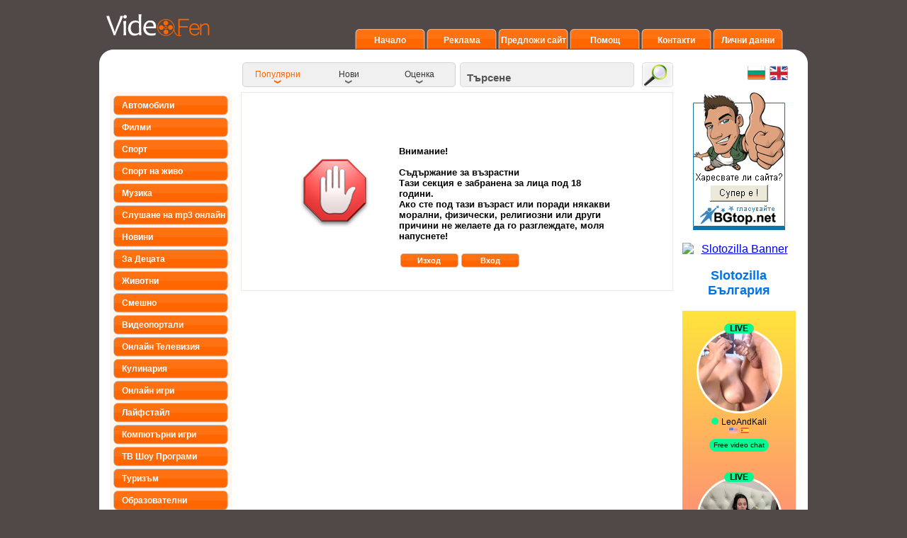

--- FILE ---
content_type: text/html; charset=utf-8
request_url: https://www.videofen.com/bg/sites/cat:za-vyzrastni1/sort:popular
body_size: 8387
content:
<!DOCTYPE html PUBLIC "-//W3C//DTD XHTML 1.0 Transitional//EN" "https://www.w3.org/TR/xhtml1/DTD/xhtml1-transitional.dtd">
<html xmlns="https://www.w3.org/1999/xhtml">
<head>
<meta http-equiv="Content-Type" content="text/html; charset=utf-8" />
<title>Сайтове за възрастни</title>

<meta name="keywords" content="секс порно видео клипове" />
<meta name="description" content="Видео сайтове за възрастни" />

<link rel="stylesheet" type="text/css" href="https://www.videofen.com/web/css/libs.css" />
<link rel="stylesheet" type="text/css" href="https://www.videofen.com/web/css/style.css" />

<link rel="stylesheet" type="text/css" href="https://www.videofen.com/web/css/modal.css" />
<script type="text/javascript" src="https://www.videofen.com/web/js/jquery.js"></script>
<script type="text/javascript">
	$.domain='https://www.videofen.com/';
	$.language='bg';
</script>
<script type="text/javascript" src="https://www.videofen.com/web/js/plugins/modal.js"></script>
<script type="text/javascript" src="https://www.videofen.com/web/js/libs.js"></script>
<script type="text/javascript" src="https://www.videofen.com/web/js/funcs.js"></script>
<base href="https://www.videofen.com/" />

<!--[if IE 6]>
<link rel="stylesheet" type="text/css" href="https://www.videofen.com/web/css/iesucks.css" />
<![endif]-->
<meta name="google-site-verification" content="tWr1PCJ0PPbYsIi_6com4ybM1-bdHYomdlqnVfuQJ1w" />
</head>
<body>
<div id="container">
	<a class="logo" href="https://www.videofen.com/"></a>
	
	<div class="dobavigo">
	<script src="https://apis.google.com/js/platform.js"></script>
	</div>
	
	<div class="menu">
							<a href="https://www.videofen.com/bg/lichni-danni">Лични данни</a>
					<a href="https://www.videofen.com/bg/kontakti">Контакти</a>
					<a href="https://www.videofen.com/bg/pomosht">Помощ</a>
					<a href="https://www.videofen.com/bg/predloji-sajt">Предложи сайт</a>
					<a href="https://www.videofen.com/bg/reklama">Реклама</a>
					<a href="https://www.videofen.com/bg/home">Начало</a>
					</div>
	
	<div class="langs">
		<a href="https://www.videofen.com/bg" class="bg"></a>
		<a href="https://www.videofen.com/en" class="en"></a>
	</div> <!-- end .langs -->
	
	<div class="sortSelector">
		<table cellpadding="0" cellspacing="0">
			<tr>
				<td><a href="https://www.videofen.com/bg/sites/cat:za-vyzrastni1/sort:popular" class="sel">Популярни</a></td>
				<td><a href="https://www.videofen.com/bg/sites/cat:za-vyzrastni1/sort:new">Нови</a></td>
				<td><a href="https://www.videofen.com/bg/sites/cat:za-vyzrastni1/sort:rating" >Оценка</a></td>
			</tr>
		</table>
	</div> <!-- end .sortSelector -->
	
	<form method="post" action="https://www.videofen.com/bg/sites" class="search">
		<input type="text" name="search" value="Търсене" />
		<a href="#" class="submit"></a>
	</form>
	
		
	<div class="left">
	
		<div class="leftMenu">
			<div class="top"></div>
			<div class="bottom"></div>
										<a href="https://www.videofen.com/bg/sites/cat:avtomobili">Автомобили</a>
											<a href="https://www.videofen.com/bg/sites/cat:filmi">Филми</a>
											<a href="https://www.videofen.com/bg/sites/cat:sport1">Спорт</a>
											<a href="https://www.videofen.com/bg/sites/cat:sport-na-jivo">Спорт на живо</a>
											<a href="https://www.videofen.com/bg/sites/cat:muzika2">Музика</a>
											<a href="https://www.videofen.com/bg/sites/cat:slushane-na-mp3-onlajn">Слушане на mp3 онлайн</a>
											<a href="https://www.videofen.com/bg/sites/cat:novini">Новини</a>
											<a href="https://www.videofen.com/bg/sites/cat:za-decata">За Децата</a>
											<a href="https://www.videofen.com/bg/sites/cat:jivotni">Животни</a>
											<a href="https://www.videofen.com/bg/sites/cat:smeshno">Смешно</a>
											<a href="https://www.videofen.com/bg/sites/cat:videoportali">Видеопортали</a>
											<a href="https://www.videofen.com/bg/sites/cat:onlajn-televiziq">Онлайн Телевизия</a>
											<a href="https://www.videofen.com/bg/sites/cat:kulinariq">Кулинария</a>
											<a href="https://www.videofen.com/bg/sites/cat:onlajn-igri">Онлайн игри</a>
											<a href="https://www.videofen.com/bg/sites/cat:lifestylebg">Лайфстайл</a>
											<a href="https://www.videofen.com/bg/sites/cat:kompiutyrni-igri">Компютърни игри</a>
											<a href="https://www.videofen.com/bg/sites/cat:tv-shou-programi">ТВ Шоу Програми</a>
											<a href="https://www.videofen.com/bg/sites/cat:turizym">Туризъм</a>
											<a href="https://www.videofen.com/bg/sites/cat:obrazovatelni">Образователни</a>
											<a href="https://www.videofen.com/bg/sites/cat:voenni-oryjiq">Военни/Оръжия</a>
											<a href="https://www.videofen.com/bg/sites/cat:video-uroci">Видео уроци</a>
											<a href="https://www.videofen.com/bg/sites/cat:uebkameri">Уебкамери</a>
											<a href="https://www.videofen.com/bg/sites/cat:video-instrumenti">Видео инструменти</a>
											<a href="https://www.videofen.com/bg/sites/cat:za-vyzrastni1">За Възрастни</a>
								<div class="sub">
								
					<a  href="https://www.videofen.com/bg/sites/cat:za-vyzrastni1/sub:amatyori">Аматьори</a>
								
					<a  href="https://www.videofen.com/bg/sites/cat:za-vyzrastni1/sub:gej">Гей</a>
								
					<a  href="https://www.videofen.com/bg/sites/cat:za-vyzrastni1/sub:hentaj">Хентай</a>
								
					<a  href="https://www.videofen.com/bg/sites/cat:za-vyzrastni1/sub:golemi-gyrdi">Големи гърди</a>
								
					<a  href="https://www.videofen.com/bg/sites/cat:za-vyzrastni1/sub:celi-filmi">Цели Филми</a>
								
					<a  href="https://www.videofen.com/bg/sites/cat:za-vyzrastni1/sub:video-tyrsachki">Видео търсачки</a>
								
					<a  href="https://www.videofen.com/bg/sites/cat:za-vyzrastni1/sub:uebkameri1">Уебкамери</a>
								
					<a  href="https://www.videofen.com/bg/sites/cat:za-vyzrastni1/sub:xxx-video-portali">XXX Видео портали</a>
								
					<a  href="https://www.videofen.com/bg/sites/cat:za-vyzrastni1/sub:hhh-onlajn-televiziq">ХХХ Онлайн Телевизия</a>
								</div>
										
					</div>
		<div class="clear"></div>
		
		<div class="banner160x600" style="float:left; padding: 10px 0 0 6px;">
			
							<div style="text-align:center;">
    <a href="https://www.slotozilla.com/bg/" target="_blank">
        <img src="https://i.ibb.co/WW3gwt4H/banner-image.jpg" alt="Slotozilla Banner" style="width:100%; max-width:800px; height:auto; display:block; border:0;">
    </a>
    <br>
    <a href="https://www.slotozilla.com/bg/" target="_blank" style="font-size:18px; font-weight:bold; text-decoration:none; color:#0073e6;">
        Slotozilla България
    </a>
</div>
</br>

<iframe scrolling="no" frameborder="0" width="160" height="650" src="https://bngdin.com/promo.php?c=810946&type=dynamic_banner&new_banner=0&db%5Bwidth%5D=160&db%5Bheight%5D=650&db%5Btype%5D=live&db%5Bmodel_zone%5D=free&db%5Bheader%5D=0&db%5Bfooter%5D=footer_text_1&db%5Bmlang%5D=1&db%5Bfullscreen%5D=on&db%5Bmname%5D=1&db%5Bmlink%5D=1&db%5Bmstatus%5D=1&db%5Bmsize%5D=custom&db%5Bmpad%5D=0&db%5Bmwidth%5D=160&db%5Bcolor_scheme%5D=default&db%5Bmborder%5D=none&db%5Bmborder_color%5D=%23ffffff&db%5Bmborder_over_color%5D=%23a02239&db%5Bmshadow%5D=0&db%5Bmodels_by_geo%5D=0&db%5Bautoupdate%5D=1&db%5Btopmodels%5D=1&db%5Blanding%5D=chat&db%5Blogo_color%5D=default&db%5Blogo_align%5D=left&db%5Bbg_color%5D=%23eeeeee&db%5Bfont_family%5D=Arial&db%5Btext_align%5D=center&db%5Btext_color%5D=%23000000&db%5Blink_color%5D=%23a02239&db%5Beffect%5D=auto&db%5Beffect_speed%5D=optimal&db%5Bmode%5D=mode5&db%5Badaptive%5D=0&db%5Bslider%5D=0&db%5Bchat%5D=0&db%5Bcategories%5D%5B%5D=anal&db%5Bcategories%5D%5B%5D=arab&db%5Bcategories%5D%5B%5D=asian&db%5Bcategories%5D%5B%5D=bbw&db%5Bcategories%5D%5B%5D=babes&db%5Bcategories%5D%5B%5D=best-for-privates&db%5Bcategories%5D%5B%5D=big-ass&db%5Bcategories%5D%5B%5D=big-tits&db%5Bcategories%5D%5B%5D=blonde&db%5Bcategories%5D%5B%5D=bondage&db%5Bcategories%5D%5B%5D=brunette&db%5Bcategories%5D%5B%5D=college-girls&db%5Bcategories%5D%5B%5D=curvy&db%5Bcategories%5D%5B%5D=ebony&db%5Bcategories%5D%5B%5D=fetish&db%5Bcategories%5D%5B%5D=granny&db%5Bcategories%5D%5B%5D=group-sex&db%5Bcategories%5D%5B%5D=hairy-pussy&db%5Bcategories%5D%5B%5D=housewives&db%5Bcategories%5D%5B%5D=huge-tits&db%5Bcategories%5D%5B%5D=indian&db%5Bcategories%5D%5B%5D=latina&db%5Bcategories%5D%5B%5D=lesbian&db%5Bcategories%5D%5B%5D=mature&db%5Bcategories%5D%5B%5D=medium-tits&db%5Bcategories%5D%5B%5D=muscle&db%5Bcategories%5D%5B%5D=petite&db%5Bcategories%5D%5B%5D=pornstar&db%5Bcategories%5D%5B%5D=pregnant&db%5Bcategories%5D%5B%5D=redhead&db%5Bcategories%5D%5B%5D=shaved-pussy&db%5Bcategories%5D%5B%5D=small-tits&db%5Bcategories%5D%5B%5D=smoking&db%5Bcategories%5D%5B%5D=squirt&db%5Bcategories%5D%5B%5D=teens-18&db%5Bcategories%5D%5B%5D=toys&db%5Bcategories%5D%5B%5D=white-girls&db%5Bcategories%5D%5B%5D=couples"></iframe>
						
		</div>
		
		
		<div class="clear"></div>
	</div><!-- end .left -->
	
	<div class="center">
					<div class="centerContent" id="alert"><div class="alert18">Внимание!<br /><br />Съдържание за възрастни<br />Тази секция е забранена за лица под 18 години.<br />Ако сте под тази възраст или поради някакви морални, физически, религиозни или други причини не желаете да го разглеждате, моля напуснете!<br /><br /><a href="#" class="button back float-left">Изход</a><a href="#" class="button ok float-right">Вход</a><div class="clear"></div></div></div><div class="home"  style="display: none" id="hiddenAdv" ><div class="homeBox"><a class="siteLogo" href="https://www.videofen.com/bg/sites/goto/chaturbate" target="_blank"><img src="https://www.videofen.com/web/gallery/thumbs//aa06caba4f2a0b7ad4527de8979a827b_1339.jpg" alt="Chaturbate" /></a><div class="desc">Голямо разнообразие от уебкамери на живо, момичета се събличат за теб абсолютно безплатно!</div><a class="title" href="https://www.videofen.com/bg/sites/goto/chaturbate" target="_blank">Chaturbate</a><hr /><div class="stat"><img src="https://www.videofen.com/web/img/visits_label_bg.gif" alt="" class="img" /><span class="visits"><b>1190219</b></span><span class="vip_icon"></span><hr /><a href="https://www.videofen.com/bg/sites/comments/site:chaturbate" class="comments modal" onclick="return false;"><img src="https://www.videofen.com/web/img/comments_label_bg.gif" alt="" class="img" />3</a><span class="fb-icon"><a target="_blank" href="https://www.facebook.com/pages/VideoFencom/389805971054637"><img src="https://www.videofen.com/web/img/fb-111.png" /></a></span><hr /><div class="rating"><img src="https://www.videofen.com/web/img/rating_label_bg.gif" alt=""  class="img" /><span><b class="haa06caba4f2a0b7ad4527de8979a827b">209</b></span><a href="#" onclick="rateSite('aa06caba4f2a0b7ad4527de8979a827b', 'down'); return false;" class="down"></a><a href="#" onclick="rateSite('aa06caba4f2a0b7ad4527de8979a827b', 'up'); return false;" class="up"></a></div></div></div> <!-- end .homeBox --><div class="homeBox"><a class="siteLogo" href="https://www.videofen.com/bg/sites/goto/bonga-cams" target="_blank"><img src="https://www.videofen.com/web/gallery/thumbs//82ad76b2aa014ebeb997c66d0457e67f_1875.jpg" alt="Bonga Cams" /></a><div class="desc">Уникален сайт пълен с изкусителни секси мацки. Регистрацията е напълно безплатна, а забавлението неизмеримо!</div><a class="title" href="https://www.videofen.com/bg/sites/goto/bonga-cams" target="_blank">Bonga Cams</a><hr /><div class="stat"><img src="https://www.videofen.com/web/img/visits_label_bg.gif" alt="" class="img" /><span class="visits"><b>203979</b></span><span class="vip_icon"></span><hr /><a href="https://www.videofen.com/bg/sites/comments/site:bonga-cams" class="comments modal" onclick="return false;"><img src="https://www.videofen.com/web/img/comments_label_bg.gif" alt="" class="img" />2</a><span class="fb-icon"><a target="_blank" href="https://www.facebook.com/pages/VideoFencom/389805971054637"><img src="https://www.videofen.com/web/img/fb-111.png" /></a></span><hr /><div class="rating"><img src="https://www.videofen.com/web/img/rating_label_bg.gif" alt=""  class="img" /><span><b class="h82ad76b2aa014ebeb997c66d0457e67f">427</b></span><a href="#" onclick="rateSite('82ad76b2aa014ebeb997c66d0457e67f', 'down'); return false;" class="down"></a><a href="#" onclick="rateSite('82ad76b2aa014ebeb997c66d0457e67f', 'up'); return false;" class="up"></a></div></div></div> <!-- end .homeBox --><div class="homeBox"><a class="siteLogo" href="https://www.videofen.com/bg/sites/goto/seks-chat-bezplatno" target="_blank"><img src="https://www.videofen.com/web/gallery/thumbs//dfbc391b4d0267f35091a5fdf2ea84ac_2065.jpg" alt="Секс Чат Безплатно" /></a><div class="desc">Webcam чат със секски мадами. Разгорещени и загорели. Безплатна регистрация.</div><a class="title" href="https://www.videofen.com/bg/sites/goto/seks-chat-bezplatno" target="_blank">Секс Чат Безплатно</a><hr /><div class="stat"><img src="https://www.videofen.com/web/img/visits_label_bg.gif" alt="" class="img" /><span class="visits"><b>74496</b></span><span class="vip_icon"></span><hr /><a href="https://www.videofen.com/bg/sites/comments/site:seks-chat-bezplatno" class="comments modal" onclick="return false;"><img src="https://www.videofen.com/web/img/comments_label_bg.gif" alt="" class="img" />3</a><span class="fb-icon"><a target="_blank" href="https://www.facebook.com/pages/VideoFencom/389805971054637"><img src="https://www.videofen.com/web/img/fb-111.png" /></a></span><hr /><div class="rating"><img src="https://www.videofen.com/web/img/rating_label_bg.gif" alt=""  class="img" /><span><b class="hdfbc391b4d0267f35091a5fdf2ea84ac">372</b></span><a href="#" onclick="rateSite('dfbc391b4d0267f35091a5fdf2ea84ac', 'down'); return false;" class="down"></a><a href="#" onclick="rateSite('dfbc391b4d0267f35091a5fdf2ea84ac', 'up'); return false;" class="up"></a></div></div></div> <!-- end .homeBox --><div class="homeBox"><a class="siteLogo" href="https://www.videofen.com/bg/sites/goto/sexchatcams" target="_blank"><img src="https://www.videofen.com/web/gallery/thumbs//2aad7ee395d6e8786b1ed5b893bd8e76_2387.jpg" alt="SexChatCams" /></a><div class="desc">Яки пички, секси момичета от цял свят, чисто голи. Безплатни и платени уеб камери, на голи мацки. Супер порно.</div><a class="title" href="https://www.videofen.com/bg/sites/goto/sexchatcams" target="_blank">SexChatCams</a><hr /><div class="stat"><img src="https://www.videofen.com/web/img/visits_label_bg.gif" alt="" class="img" /><span class="visits"><b>56925</b></span><span class="vip_icon"></span><hr /><a href="https://www.videofen.com/bg/sites/comments/site:sexchatcams" class="comments modal" onclick="return false;"><img src="https://www.videofen.com/web/img/comments_label_bg.gif" alt="" class="img" />1</a><span class="fb-icon"><a target="_blank" href="https://www.facebook.com/pages/VideoFencom/389805971054637"><img src="https://www.videofen.com/web/img/fb-111.png" /></a></span><hr /><div class="rating"><img src="https://www.videofen.com/web/img/rating_label_bg.gif" alt=""  class="img" /><span><b class="h2aad7ee395d6e8786b1ed5b893bd8e76">132</b></span><a href="#" onclick="rateSite('2aad7ee395d6e8786b1ed5b893bd8e76', 'down'); return false;" class="down"></a><a href="#" onclick="rateSite('2aad7ee395d6e8786b1ed5b893bd8e76', 'up'); return false;" class="up"></a></div></div></div> <!-- end .homeBox --><div class="banner300x250"><div id="rotating-banner">
  <a href="https://chaturbate.com/in/?tour=5zjT&campaign=T5u7E&track=default" target="_blank" rel="noopener noreferrer">
    <img id="banner-image" src="https://web.static.mmcdn.com/affiliates/banners/Broadcaster-Recruitment--300.gif" 
         alt="Broadcaster Recruitment" style="border: none; width: 300px; height: auto;">
  </a>
</div>

<script>
  // Banner images
  const banners = [
    "https://web.static.mmcdn.com/affiliates/banners/Broadcaster-Recruitment--300.gif",
    "https://web.static.mmcdn.com/affiliates/banners/Broadcaster-Recruitment--300-3.jpg"
  ];

  // Initial settings
  let currentBannerIndex = 0;
  const bannerImage = document.getElementById("banner-image");
  const rotationInterval = 5000; // Rotate every 5 seconds

  // Rotate banner function
  function rotateBanner() {
    currentBannerIndex = (currentBannerIndex + 1) % banners.length;
    bannerImage.src = banners[currentBannerIndex];
  }

  // Start rotation
  setInterval(rotateBanner, rotationInterval);
</script></div><div class="homeBox"><a class="siteLogo" href="https://www.videofen.com/bg/sites/goto/adult-games" target="_blank"><img src="https://www.videofen.com/web/gallery/thumbs//1bdf1e045dde0dd6420bfbaebed1f623_2439.jpg" alt="Adult Games" /></a><div class="desc">Уеб камери за възрастни, много готини мацки на едно място.</div><a class="title" href="https://www.videofen.com/bg/sites/goto/adult-games" target="_blank">Adult Games</a><hr /><div class="stat"><img src="https://www.videofen.com/web/img/visits_label_bg.gif" alt="" class="img" /><span class="visits"><b>11069</b></span><span class="vip_icon"></span><hr /><a href="https://www.videofen.com/bg/sites/comments/site:adult-games" class="comments modal" onclick="return false;"><img src="https://www.videofen.com/web/img/comments_label_bg.gif" alt="" class="img" />0</a><span class="fb-icon"><a target="_blank" href="https://www.facebook.com/pages/VideoFencom/389805971054637"><img src="https://www.videofen.com/web/img/fb-111.png" /></a></span><hr /><div class="rating"><img src="https://www.videofen.com/web/img/rating_label_bg.gif" alt=""  class="img" /><span><b class="h1bdf1e045dde0dd6420bfbaebed1f623">54</b></span><a href="#" onclick="rateSite('1bdf1e045dde0dd6420bfbaebed1f623', 'down'); return false;" class="down"></a><a href="#" onclick="rateSite('1bdf1e045dde0dd6420bfbaebed1f623', 'up'); return false;" class="up"></a></div></div></div> <!-- end .homeBox --><div class="homeBox"><a class="siteLogo" href="https://www.videofen.com/bg/sites/goto/reklamiraj-tuk1" target="_blank"><img src="https://www.videofen.com/web/gallery/thumbs//63e1b0486ad049f277b5a0dd5250d090_851.jpg" alt="Рекламирай ТУК!" /></a><div class="desc">Добавете Вашия сайт тук и го направете VIP!</div><a class="title" href="https://www.videofen.com/bg/sites/goto/reklamiraj-tuk1" target="_blank">Рекламирай ТУК!</a><hr /><div class="stat"><img src="https://www.videofen.com/web/img/visits_label_bg.gif" alt="" class="img" /><span class="visits"><b>9932</b></span><span class="vip_icon"></span><hr /><a href="https://www.videofen.com/bg/sites/comments/site:reklamiraj-tuk1" class="comments modal" onclick="return false;"><img src="https://www.videofen.com/web/img/comments_label_bg.gif" alt="" class="img" />0</a><span class="fb-icon"><a target="_blank" href="https://www.facebook.com/pages/VideoFencom/389805971054637"><img src="https://www.videofen.com/web/img/fb-111.png" /></a></span><hr /><div class="rating"><img src="https://www.videofen.com/web/img/rating_label_bg.gif" alt=""  class="img" /><span><b class="h63e1b0486ad049f277b5a0dd5250d090">2169</b></span><a href="#" onclick="rateSite('63e1b0486ad049f277b5a0dd5250d090', 'down'); return false;" class="down"></a><a href="#" onclick="rateSite('63e1b0486ad049f277b5a0dd5250d090', 'up'); return false;" class="up"></a></div></div></div> <!-- end .homeBox --><div class="homeBox"><a class="siteLogo" href="https://www.videofen.com/bg/sites/goto/hq-mature-tube" target="_blank"><img src="https://www.videofen.com/web/gallery/thumbs//f557b15c944a7724551b13cb9f818426_395.jpg" alt="HQ Mature Tube" /></a><div class="desc">Видео клипове с добро качество на секс между възрастни.</div><a class="title" href="https://www.videofen.com/bg/sites/goto/hq-mature-tube" target="_blank">HQ Mature Tube</a><hr /><div class="stat"><img src="https://www.videofen.com/web/img/visits_label_bg.gif" alt="" class="img" /><span class="visits"><b>2959563</b></span><hr /><a href="https://www.videofen.com/bg/sites/comments/site:hq-mature-tube" class="comments modal" onclick="return false;"><img src="https://www.videofen.com/web/img/comments_label_bg.gif" alt="" class="img" />1</a><span class="fb-icon"><a target="_blank" href="https://www.facebook.com/pages/VideoFencom/389805971054637"><img src="https://www.videofen.com/web/img/fb-111.png" /></a></span><hr /><div class="rating"><img src="https://www.videofen.com/web/img/rating_label_bg.gif" alt=""  class="img" /><span><b class="hf557b15c944a7724551b13cb9f818426">139</b></span><a href="#" onclick="rateSite('f557b15c944a7724551b13cb9f818426', 'down'); return false;" class="down"></a><a href="#" onclick="rateSite('f557b15c944a7724551b13cb9f818426', 'up'); return false;" class="up"></a></div></div></div> <!-- end .homeBox --><div class="homeBox"><a class="siteLogo" href="https://www.videofen.com/bg/sites/goto/fuq-com" target="_blank"><img src="https://www.videofen.com/web/gallery/thumbs//8f8a70f326c4b01c89d09fba67906b8c_801.jpg" alt="FUQ.com" /></a><div class="desc">Тук може да намерите всякакви категории, които може да се сетите.</div><a class="title" href="https://www.videofen.com/bg/sites/goto/fuq-com" target="_blank">FUQ.com</a><hr /><div class="stat"><img src="https://www.videofen.com/web/img/visits_label_bg.gif" alt="" class="img" /><span class="visits"><b>1957646</b></span><hr /><a href="https://www.videofen.com/bg/sites/comments/site:fuq-com" class="comments modal" onclick="return false;"><img src="https://www.videofen.com/web/img/comments_label_bg.gif" alt="" class="img" />0</a><span class="fb-icon"><a target="_blank" href="https://www.facebook.com/pages/VideoFencom/389805971054637"><img src="https://www.videofen.com/web/img/fb-111.png" /></a></span><hr /><div class="rating"><img src="https://www.videofen.com/web/img/rating_label_bg.gif" alt=""  class="img" /><span><b class="h8f8a70f326c4b01c89d09fba67906b8c">415</b></span><a href="#" onclick="rateSite('8f8a70f326c4b01c89d09fba67906b8c', 'down'); return false;" class="down"></a><a href="#" onclick="rateSite('8f8a70f326c4b01c89d09fba67906b8c', 'up'); return false;" class="up"></a></div></div></div> <!-- end .homeBox --><div class="homeBox"><a class="siteLogo" href="https://www.videofen.com/bg/sites/goto/perfect-girls" target="_blank"><img src="https://www.videofen.com/web/gallery/thumbs//573c1a26884d1d65168265a4f38ce969_1243.jpg" alt="Perfect Girls" /></a><div class="desc">Както казва заглавието на сайта, тук ще намерите голи красавици.</div><a class="title" href="https://www.videofen.com/bg/sites/goto/perfect-girls" target="_blank">Perfect Girls</a><hr /><div class="stat"><img src="https://www.videofen.com/web/img/visits_label_bg.gif" alt="" class="img" /><span class="visits"><b>1557897</b></span><hr /><a href="https://www.videofen.com/bg/sites/comments/site:perfect-girls" class="comments modal" onclick="return false;"><img src="https://www.videofen.com/web/img/comments_label_bg.gif" alt="" class="img" />0</a><span class="fb-icon"><a target="_blank" href="https://www.facebook.com/pages/VideoFencom/389805971054637"><img src="https://www.videofen.com/web/img/fb-111.png" /></a></span><hr /><div class="rating"><img src="https://www.videofen.com/web/img/rating_label_bg.gif" alt=""  class="img" /><span><b class="h573c1a26884d1d65168265a4f38ce969">938</b></span><a href="#" onclick="rateSite('573c1a26884d1d65168265a4f38ce969', 'down'); return false;" class="down"></a><a href="#" onclick="rateSite('573c1a26884d1d65168265a4f38ce969', 'up'); return false;" class="up"></a></div></div></div> <!-- end .homeBox --><div class="homeBox"><a class="siteLogo" href="https://www.videofen.com/bg/sites/goto/pjorn-com" target="_blank"><img src="https://www.videofen.com/web/gallery/thumbs//d41bdeb746647091b045ca3cea4e418f_1063.jpg" alt="Pjorn.com" /></a><div class="desc">Видео за възрастни в над 1000 категории</div><a class="title" href="https://www.videofen.com/bg/sites/goto/pjorn-com" target="_blank">Pjorn.com</a><hr /><div class="stat"><img src="https://www.videofen.com/web/img/visits_label_bg.gif" alt="" class="img" /><span class="visits"><b>1326162</b></span><hr /><a href="https://www.videofen.com/bg/sites/comments/site:pjorn-com" class="comments modal" onclick="return false;"><img src="https://www.videofen.com/web/img/comments_label_bg.gif" alt="" class="img" />0</a><span class="fb-icon"><a target="_blank" href="https://www.facebook.com/pages/VideoFencom/389805971054637"><img src="https://www.videofen.com/web/img/fb-111.png" /></a></span><hr /><div class="rating"><img src="https://www.videofen.com/web/img/rating_label_bg.gif" alt=""  class="img" /><span><b class="hd41bdeb746647091b045ca3cea4e418f">265</b></span><a href="#" onclick="rateSite('d41bdeb746647091b045ca3cea4e418f', 'down'); return false;" class="down"></a><a href="#" onclick="rateSite('d41bdeb746647091b045ca3cea4e418f', 'up'); return false;" class="up"></a></div></div></div> <!-- end .homeBox --><div class="homeBox"><a class="siteLogo" href="https://www.videofen.com/bg/sites/goto/pornmvz-com" target="_blank"><img src="https://www.videofen.com/web/gallery/thumbs//f7dd1470a7bd772e08dcfdc1ae3a1cfc_429.jpg" alt="Pornmvz.com" /></a><div class="desc">Сайтът предлага доста сериозна колекция от цели порно филми.</div><a class="title" href="https://www.videofen.com/bg/sites/goto/pornmvz-com" target="_blank">Pornmvz.com</a><hr /><div class="stat"><img src="https://www.videofen.com/web/img/visits_label_bg.gif" alt="" class="img" /><span class="visits"><b>1253428</b></span><hr /><a href="https://www.videofen.com/bg/sites/comments/site:pornmvz-com" class="comments modal" onclick="return false;"><img src="https://www.videofen.com/web/img/comments_label_bg.gif" alt="" class="img" />1</a><span class="fb-icon"><a target="_blank" href="https://www.facebook.com/pages/VideoFencom/389805971054637"><img src="https://www.videofen.com/web/img/fb-111.png" /></a></span><hr /><div class="rating"><img src="https://www.videofen.com/web/img/rating_label_bg.gif" alt=""  class="img" /><span><b class="hf7dd1470a7bd772e08dcfdc1ae3a1cfc">193</b></span><a href="#" onclick="rateSite('f7dd1470a7bd772e08dcfdc1ae3a1cfc', 'down'); return false;" class="down"></a><a href="#" onclick="rateSite('f7dd1470a7bd772e08dcfdc1ae3a1cfc', 'up'); return false;" class="up"></a></div></div></div> <!-- end .homeBox --><div class="homeBox"><a class="siteLogo" href="https://www.videofen.com/bg/sites/goto/paradisehill" target="_blank"><img src="https://www.videofen.com/web/gallery/thumbs//f60ae6c35c430710b11859fe3bc67038_1153.jpg" alt="ParadiseHill" /></a><div class="desc">Много добър руски сайт за порно филми.</div><a class="title" href="https://www.videofen.com/bg/sites/goto/paradisehill" target="_blank">ParadiseHill</a><hr /><div class="stat"><img src="https://www.videofen.com/web/img/visits_label_bg.gif" alt="" class="img" /><span class="visits"><b>1215710</b></span><hr /><a href="https://www.videofen.com/bg/sites/comments/site:paradisehill" class="comments modal" onclick="return false;"><img src="https://www.videofen.com/web/img/comments_label_bg.gif" alt="" class="img" />0</a><span class="fb-icon"><a target="_blank" href="https://www.facebook.com/pages/VideoFencom/389805971054637"><img src="https://www.videofen.com/web/img/fb-111.png" /></a></span><hr /><div class="rating"><img src="https://www.videofen.com/web/img/rating_label_bg.gif" alt=""  class="img" /><span><b class="hf60ae6c35c430710b11859fe3bc67038">482</b></span><a href="#" onclick="rateSite('f60ae6c35c430710b11859fe3bc67038', 'down'); return false;" class="down"></a><a href="#" onclick="rateSite('f60ae6c35c430710b11859fe3bc67038', 'up'); return false;" class="up"></a></div></div></div> <!-- end .homeBox --><div class="homeBox"><a class="siteLogo" href="https://www.videofen.com/bg/sites/goto/xhamster" target="_blank"><img src="https://www.videofen.com/web/gallery/thumbs//69ae80a8e9e9c5344b5aeebd04a4304a_145.jpg" alt="XHamster" /></a><div class="desc">Този сайт набляга на аматьорски и ретро видео клипове, но не липсват и професионални.</div><a class="title" href="https://www.videofen.com/bg/sites/goto/xhamster" target="_blank">XHamster</a><hr /><div class="stat"><img src="https://www.videofen.com/web/img/visits_label_bg.gif" alt="" class="img" /><span class="visits"><b>1130793</b></span><hr /><a href="https://www.videofen.com/bg/sites/comments/site:xhamster" class="comments modal" onclick="return false;"><img src="https://www.videofen.com/web/img/comments_label_bg.gif" alt="" class="img" />1</a><span class="fb-icon"><a target="_blank" href="https://www.facebook.com/pages/VideoFencom/389805971054637"><img src="https://www.videofen.com/web/img/fb-111.png" /></a></span><hr /><div class="rating"><img src="https://www.videofen.com/web/img/rating_label_bg.gif" alt=""  class="img" /><span><b class="h69ae80a8e9e9c5344b5aeebd04a4304a">408</b></span><a href="#" onclick="rateSite('69ae80a8e9e9c5344b5aeebd04a4304a', 'down'); return false;" class="down"></a><a href="#" onclick="rateSite('69ae80a8e9e9c5344b5aeebd04a4304a', 'up'); return false;" class="up"></a></div></div></div> <!-- end .homeBox --><div class="homeBox"><a class="siteLogo" href="https://www.videofen.com/bg/sites/goto/my-retro-tube" target="_blank"><img src="https://www.videofen.com/web/gallery/thumbs//5e0a43eebb1e51519c90c4f8c8c6e1ae_295.jpg" alt="My Retro Tube" /></a><div class="desc">Видео сайт с ретро порно филми и видео.</div><a class="title" href="https://www.videofen.com/bg/sites/goto/my-retro-tube" target="_blank">My Retro Tube</a><hr /><div class="stat"><img src="https://www.videofen.com/web/img/visits_label_bg.gif" alt="" class="img" /><span class="visits"><b>993053</b></span><hr /><a href="https://www.videofen.com/bg/sites/comments/site:my-retro-tube" class="comments modal" onclick="return false;"><img src="https://www.videofen.com/web/img/comments_label_bg.gif" alt="" class="img" />0</a><span class="fb-icon"><a target="_blank" href="https://www.facebook.com/pages/VideoFencom/389805971054637"><img src="https://www.videofen.com/web/img/fb-111.png" /></a></span><hr /><div class="rating"><img src="https://www.videofen.com/web/img/rating_label_bg.gif" alt=""  class="img" /><span><b class="h5e0a43eebb1e51519c90c4f8c8c6e1ae">120</b></span><a href="#" onclick="rateSite('5e0a43eebb1e51519c90c4f8c8c6e1ae', 'down'); return false;" class="down"></a><a href="#" onclick="rateSite('5e0a43eebb1e51519c90c4f8c8c6e1ae', 'up'); return false;" class="up"></a></div></div></div> <!-- end .homeBox --><div class="homeBox"><a class="siteLogo" href="https://www.videofen.com/bg/sites/goto/exgfupload" target="_blank"><img src="https://www.videofen.com/web/gallery/thumbs//0dc5fcebb420b91b2418737bd4b4aad0_1217.jpg" alt="ExGFUpload" /></a><div class="desc">Аматьорски видео клипове добавяне всеки ден.</div><a class="title" href="https://www.videofen.com/bg/sites/goto/exgfupload" target="_blank">ExGFUpload</a><hr /><div class="stat"><img src="https://www.videofen.com/web/img/visits_label_bg.gif" alt="" class="img" /><span class="visits"><b>950704</b></span><hr /><a href="https://www.videofen.com/bg/sites/comments/site:exgfupload" class="comments modal" onclick="return false;"><img src="https://www.videofen.com/web/img/comments_label_bg.gif" alt="" class="img" />0</a><span class="fb-icon"><a target="_blank" href="https://www.facebook.com/pages/VideoFencom/389805971054637"><img src="https://www.videofen.com/web/img/fb-111.png" /></a></span><hr /><div class="rating"><img src="https://www.videofen.com/web/img/rating_label_bg.gif" alt=""  class="img" /><span><b class="h0dc5fcebb420b91b2418737bd4b4aad0">890</b></span><a href="#" onclick="rateSite('0dc5fcebb420b91b2418737bd4b4aad0', 'down'); return false;" class="down"></a><a href="#" onclick="rateSite('0dc5fcebb420b91b2418737bd4b4aad0', 'up'); return false;" class="up"></a></div></div></div> <!-- end .homeBox --><div class="homeBox"><a class="siteLogo" href="https://www.videofen.com/bg/sites/goto/dojki-com" target="_blank"><img src="https://www.videofen.com/web/gallery/thumbs//1aaafe53337a1bbe67306bf781fdeb6f_147.jpg" alt="Дойки.com" /></a><div class="desc">Руски видео сайт за възрастни, който обновява съдържанието си през ден.</div><a class="title" href="https://www.videofen.com/bg/sites/goto/dojki-com" target="_blank">Дойки.com</a><hr /><div class="stat"><img src="https://www.videofen.com/web/img/visits_label_bg.gif" alt="" class="img" /><span class="visits"><b>914212</b></span><hr /><a href="https://www.videofen.com/bg/sites/comments/site:dojki-com" class="comments modal" onclick="return false;"><img src="https://www.videofen.com/web/img/comments_label_bg.gif" alt="" class="img" />0</a><span class="fb-icon"><a target="_blank" href="https://www.facebook.com/pages/VideoFencom/389805971054637"><img src="https://www.videofen.com/web/img/fb-111.png" /></a></span><hr /><div class="rating"><img src="https://www.videofen.com/web/img/rating_label_bg.gif" alt=""  class="img" /><span><b class="h1aaafe53337a1bbe67306bf781fdeb6f">109</b></span><a href="#" onclick="rateSite('1aaafe53337a1bbe67306bf781fdeb6f', 'down'); return false;" class="down"></a><a href="#" onclick="rateSite('1aaafe53337a1bbe67306bf781fdeb6f', 'up'); return false;" class="up"></a></div></div></div> <!-- end .homeBox --><div class="homeBox"><a class="siteLogo" href="https://www.videofen.com/bg/sites/goto/xmilftv-com" target="_blank"><img src="https://www.videofen.com/web/gallery/thumbs//70bc073f86841cbe0d97ea04bfc548e2_631.jpg" alt="XMilfTV.com" /></a><div class="desc">Секс видео клипове с дами в напреднала възраст.</div><a class="title" href="https://www.videofen.com/bg/sites/goto/xmilftv-com" target="_blank">XMilfTV.com</a><hr /><div class="stat"><img src="https://www.videofen.com/web/img/visits_label_bg.gif" alt="" class="img" /><span class="visits"><b>742682</b></span><hr /><a href="https://www.videofen.com/bg/sites/comments/site:xmilftv-com" class="comments modal" onclick="return false;"><img src="https://www.videofen.com/web/img/comments_label_bg.gif" alt="" class="img" />0</a><span class="fb-icon"><a target="_blank" href="https://www.facebook.com/pages/VideoFencom/389805971054637"><img src="https://www.videofen.com/web/img/fb-111.png" /></a></span><hr /><div class="rating"><img src="https://www.videofen.com/web/img/rating_label_bg.gif" alt=""  class="img" /><span><b class="h70bc073f86841cbe0d97ea04bfc548e2">317</b></span><a href="#" onclick="rateSite('70bc073f86841cbe0d97ea04bfc548e2', 'down'); return false;" class="down"></a><a href="#" onclick="rateSite('70bc073f86841cbe0d97ea04bfc548e2', 'up'); return false;" class="up"></a></div></div></div> <!-- end .homeBox --><div class="homeBox"><a class="siteLogo" href="https://www.videofen.com/bg/sites/goto/my1tube" target="_blank"><img src="https://www.videofen.com/web/gallery/thumbs//5afd07b7318b0e6ef5a433d868ff63e5_591.jpg" alt="My1Tube" /></a><div class="desc">Много добре категоризиран сайт, тук може да намерите точно това, което търсите.</div><a class="title" href="https://www.videofen.com/bg/sites/goto/my1tube" target="_blank">My1Tube</a><hr /><div class="stat"><img src="https://www.videofen.com/web/img/visits_label_bg.gif" alt="" class="img" /><span class="visits"><b>684458</b></span><hr /><a href="https://www.videofen.com/bg/sites/comments/site:my1tube" class="comments modal" onclick="return false;"><img src="https://www.videofen.com/web/img/comments_label_bg.gif" alt="" class="img" />0</a><span class="fb-icon"><a target="_blank" href="https://www.facebook.com/pages/VideoFencom/389805971054637"><img src="https://www.videofen.com/web/img/fb-111.png" /></a></span><hr /><div class="rating"><img src="https://www.videofen.com/web/img/rating_label_bg.gif" alt=""  class="img" /><span><b class="h5afd07b7318b0e6ef5a433d868ff63e5">199</b></span><a href="#" onclick="rateSite('5afd07b7318b0e6ef5a433d868ff63e5', 'down'); return false;" class="down"></a><a href="#" onclick="rateSite('5afd07b7318b0e6ef5a433d868ff63e5', 'up'); return false;" class="up"></a></div></div></div> <!-- end .homeBox --><div class="homeBox"><a class="siteLogo" href="https://www.videofen.com/bg/sites/goto/sex-in-bulgaria" target="_blank"><img src="https://www.videofen.com/web/gallery/thumbs//bb3a5af6379420aace064a1a420edc2b_2137.jpg" alt="Sex In Bulgaria" /></a><div class="desc">Най-новият и удобен портал за запознанства за възрастни!</div><a class="title" href="https://www.videofen.com/bg/sites/goto/sex-in-bulgaria" target="_blank">Sex In Bulgaria</a><hr /><div class="stat"><img src="https://www.videofen.com/web/img/visits_label_bg.gif" alt="" class="img" /><span class="visits"><b>623082</b></span><hr /><a href="https://www.videofen.com/bg/sites/comments/site:sex-in-bulgaria" class="comments modal" onclick="return false;"><img src="https://www.videofen.com/web/img/comments_label_bg.gif" alt="" class="img" />2</a><span class="fb-icon"><a target="_blank" href="https://www.facebook.com/pages/VideoFencom/389805971054637"><img src="https://www.videofen.com/web/img/fb-111.png" /></a></span><hr /><div class="rating"><img src="https://www.videofen.com/web/img/rating_label_bg.gif" alt=""  class="img" /><span><b class="hbb3a5af6379420aace064a1a420edc2b">489</b></span><a href="#" onclick="rateSite('bb3a5af6379420aace064a1a420edc2b', 'down'); return false;" class="down"></a><a href="#" onclick="rateSite('bb3a5af6379420aace064a1a420edc2b', 'up'); return false;" class="up"></a></div></div></div> <!-- end .homeBox --><div class="homeBox"><a class="siteLogo" href="https://www.videofen.com/bg/sites/goto/sextvx" target="_blank"><img src="https://www.videofen.com/web/gallery/thumbs//da116f33b22704db43ea6d8354af2c72_1211.jpg" alt="SexTVX" /></a><div class="desc">8 канала на различна секс тематика.</div><a class="title" href="https://www.videofen.com/bg/sites/goto/sextvx" target="_blank">SexTVX</a><hr /><div class="stat"><img src="https://www.videofen.com/web/img/visits_label_bg.gif" alt="" class="img" /><span class="visits"><b>620366</b></span><hr /><a href="https://www.videofen.com/bg/sites/comments/site:sextvx" class="comments modal" onclick="return false;"><img src="https://www.videofen.com/web/img/comments_label_bg.gif" alt="" class="img" />2</a><span class="fb-icon"><a target="_blank" href="https://www.facebook.com/pages/VideoFencom/389805971054637"><img src="https://www.videofen.com/web/img/fb-111.png" /></a></span><hr /><div class="rating"><img src="https://www.videofen.com/web/img/rating_label_bg.gif" alt=""  class="img" /><span><b class="hda116f33b22704db43ea6d8354af2c72">384</b></span><a href="#" onclick="rateSite('da116f33b22704db43ea6d8354af2c72', 'down'); return false;" class="down"></a><a href="#" onclick="rateSite('da116f33b22704db43ea6d8354af2c72', 'up'); return false;" class="up"></a></div></div></div> <!-- end .homeBox --><div class="homeBox"><a class="siteLogo" href="https://www.videofen.com/bg/sites/goto/eporner" target="_blank"><img src="https://www.videofen.com/web/gallery/thumbs//5acadfa871d3624de3f35fa5064f8f28_1655.jpg" alt="Eporner" /></a><div class="desc">HD клипове за възрастни</div><a class="title" href="https://www.videofen.com/bg/sites/goto/eporner" target="_blank">Eporner</a><hr /><div class="stat"><img src="https://www.videofen.com/web/img/visits_label_bg.gif" alt="" class="img" /><span class="visits"><b>602493</b></span><hr /><a href="https://www.videofen.com/bg/sites/comments/site:eporner" class="comments modal" onclick="return false;"><img src="https://www.videofen.com/web/img/comments_label_bg.gif" alt="" class="img" />0</a><span class="fb-icon"><a target="_blank" href="https://www.facebook.com/pages/VideoFencom/389805971054637"><img src="https://www.videofen.com/web/img/fb-111.png" /></a></span><hr /><div class="rating"><img src="https://www.videofen.com/web/img/rating_label_bg.gif" alt=""  class="img" /><span><b class="h5acadfa871d3624de3f35fa5064f8f28">186</b></span><a href="#" onclick="rateSite('5acadfa871d3624de3f35fa5064f8f28', 'down'); return false;" class="down"></a><a href="#" onclick="rateSite('5acadfa871d3624de3f35fa5064f8f28', 'up'); return false;" class="up"></a></div></div></div> <!-- end .homeBox --><div class="homeBox"><a class="siteLogo" href="https://www.videofen.com/bg/sites/goto/xvideos" target="_blank"><img src="https://www.videofen.com/web/gallery/thumbs//200eeab6395b1b3a284b6a3b4f28c5b7_143.jpg" alt="XVideos" /></a><div class="desc">Видео сайт за възрастни, в който се добавят по над 500 клипа дневно!</div><a class="title" href="https://www.videofen.com/bg/sites/goto/xvideos" target="_blank">XVideos</a><hr /><div class="stat"><img src="https://www.videofen.com/web/img/visits_label_bg.gif" alt="" class="img" /><span class="visits"><b>586423</b></span><hr /><a href="https://www.videofen.com/bg/sites/comments/site:xvideos" class="comments modal" onclick="return false;"><img src="https://www.videofen.com/web/img/comments_label_bg.gif" alt="" class="img" />0</a><span class="fb-icon"><a target="_blank" href="https://www.facebook.com/pages/VideoFencom/389805971054637"><img src="https://www.videofen.com/web/img/fb-111.png" /></a></span><hr /><div class="rating"><img src="https://www.videofen.com/web/img/rating_label_bg.gif" alt=""  class="img" /><span><b class="h200eeab6395b1b3a284b6a3b4f28c5b7">67</b></span><a href="#" onclick="rateSite('200eeab6395b1b3a284b6a3b4f28c5b7', 'down'); return false;" class="down"></a><a href="#" onclick="rateSite('200eeab6395b1b3a284b6a3b4f28c5b7', 'up'); return false;" class="up"></a></div></div></div> <!-- end .homeBox --><div class="homeBox"><a class="siteLogo" href="https://www.videofen.com/bg/sites/goto/ruporn" target="_blank"><img src="https://www.videofen.com/web/gallery/thumbs//1eec6c5335632b4b6b544932b00c2e3c_1151.jpg" alt="RuPorn" /></a><div class="desc">Руски tube сайт за възрастни.</div><a class="title" href="https://www.videofen.com/bg/sites/goto/ruporn" target="_blank">RuPorn</a><hr /><div class="stat"><img src="https://www.videofen.com/web/img/visits_label_bg.gif" alt="" class="img" /><span class="visits"><b>585826</b></span><hr /><a href="https://www.videofen.com/bg/sites/comments/site:ruporn" class="comments modal" onclick="return false;"><img src="https://www.videofen.com/web/img/comments_label_bg.gif" alt="" class="img" />1</a><span class="fb-icon"><a target="_blank" href="https://www.facebook.com/pages/VideoFencom/389805971054637"><img src="https://www.videofen.com/web/img/fb-111.png" /></a></span><hr /><div class="rating"><img src="https://www.videofen.com/web/img/rating_label_bg.gif" alt=""  class="img" /><span><b class="h1eec6c5335632b4b6b544932b00c2e3c">62</b></span><a href="#" onclick="rateSite('1eec6c5335632b4b6b544932b00c2e3c', 'down'); return false;" class="down"></a><a href="#" onclick="rateSite('1eec6c5335632b4b6b544932b00c2e3c', 'up'); return false;" class="up"></a></div></div></div> <!-- end .homeBox --><div class="homeBox"><a class="siteLogo" href="https://www.videofen.com/bg/sites/goto/sextv1-pl" target="_blank"><img src="https://www.videofen.com/web/gallery/thumbs//0a6d5bd3c2f0e7f064dab6debdd268d8_593.jpg" alt="SexTV1.pl" /></a><div class="desc">Полски сайт с най-голямото разнообразие от онлайн порно телевизии.</div><a class="title" href="https://www.videofen.com/bg/sites/goto/sextv1-pl" target="_blank">SexTV1.pl</a><hr /><div class="stat"><img src="https://www.videofen.com/web/img/visits_label_bg.gif" alt="" class="img" /><span class="visits"><b>540919</b></span><hr /><a href="https://www.videofen.com/bg/sites/comments/site:sextv1-pl" class="comments modal" onclick="return false;"><img src="https://www.videofen.com/web/img/comments_label_bg.gif" alt="" class="img" />2</a><span class="fb-icon"><a target="_blank" href="https://www.facebook.com/pages/VideoFencom/389805971054637"><img src="https://www.videofen.com/web/img/fb-111.png" /></a></span><hr /><div class="rating"><img src="https://www.videofen.com/web/img/rating_label_bg.gif" alt=""  class="img" /><span><b class="h0a6d5bd3c2f0e7f064dab6debdd268d8">529</b></span><a href="#" onclick="rateSite('0a6d5bd3c2f0e7f064dab6debdd268d8', 'down'); return false;" class="down"></a><a href="#" onclick="rateSite('0a6d5bd3c2f0e7f064dab6debdd268d8', 'up'); return false;" class="up"></a></div></div></div> <!-- end .homeBox --><div class="homeBox"><a class="siteLogo" href="https://www.videofen.com/bg/sites/goto/bravo-teens" target="_blank"><img src="https://www.videofen.com/web/gallery/thumbs//4da5f084023177a0a186a939d663973e_1657.jpg" alt="Bravo Teens" /></a><div class="desc">Аматьорски клипове</div><a class="title" href="https://www.videofen.com/bg/sites/goto/bravo-teens" target="_blank">Bravo Teens</a><hr /><div class="stat"><img src="https://www.videofen.com/web/img/visits_label_bg.gif" alt="" class="img" /><span class="visits"><b>485147</b></span><hr /><a href="https://www.videofen.com/bg/sites/comments/site:bravo-teens" class="comments modal" onclick="return false;"><img src="https://www.videofen.com/web/img/comments_label_bg.gif" alt="" class="img" />0</a><span class="fb-icon"><a target="_blank" href="https://www.facebook.com/pages/VideoFencom/389805971054637"><img src="https://www.videofen.com/web/img/fb-111.png" /></a></span><hr /><div class="rating"><img src="https://www.videofen.com/web/img/rating_label_bg.gif" alt=""  class="img" /><span><b class="h4da5f084023177a0a186a939d663973e">206</b></span><a href="#" onclick="rateSite('4da5f084023177a0a186a939d663973e', 'down'); return false;" class="down"></a><a href="#" onclick="rateSite('4da5f084023177a0a186a939d663973e', 'up'); return false;" class="up"></a></div></div></div> <!-- end .homeBox --><div class="homeBox"><a class="siteLogo" href="https://www.videofen.com/bg/sites/goto/sexu" target="_blank"><img src="https://www.videofen.com/web/gallery/thumbs//22b40acce54b868eaccd2e4130a2949a_1651.jpg" alt="Sexu" /></a><div class="desc">Висококачествено видео за възрастни</div><a class="title" href="https://www.videofen.com/bg/sites/goto/sexu" target="_blank">Sexu</a><hr /><div class="stat"><img src="https://www.videofen.com/web/img/visits_label_bg.gif" alt="" class="img" /><span class="visits"><b>444246</b></span><hr /><a href="https://www.videofen.com/bg/sites/comments/site:sexu" class="comments modal" onclick="return false;"><img src="https://www.videofen.com/web/img/comments_label_bg.gif" alt="" class="img" />1</a><span class="fb-icon"><a target="_blank" href="https://www.facebook.com/pages/VideoFencom/389805971054637"><img src="https://www.videofen.com/web/img/fb-111.png" /></a></span><hr /><div class="rating"><img src="https://www.videofen.com/web/img/rating_label_bg.gif" alt=""  class="img" /><span><b class="h22b40acce54b868eaccd2e4130a2949a">202</b></span><a href="#" onclick="rateSite('22b40acce54b868eaccd2e4130a2949a', 'down'); return false;" class="down"></a><a href="#" onclick="rateSite('22b40acce54b868eaccd2e4130a2949a', 'up'); return false;" class="up"></a></div></div></div> <!-- end .homeBox --><div class="pagination"><span>&laquo;</span><span>1</span><a href="https://www.videofen.com/bg/sites/cat:za-vyzrastni1/sort:popular/page:2">2</a><a href="https://www.videofen.com/bg/sites/cat:za-vyzrastni1/sort:popular/page:3">3</a><a href="https://www.videofen.com/bg/sites/cat:za-vyzrastni1/sort:popular/page:4">4</a><a href="https://www.videofen.com/bg/sites/cat:za-vyzrastni1/sort:popular/page:5">5</a><a href="https://www.videofen.com/bg/sites/cat:za-vyzrastni1/sort:popular/page:2">&raquo;</a></div></div><!-- end .home -->			</div><!-- end .center -->
	
	
	<div class="right">
		<a target="_blank" href="https://bgtop.net/in.php/1260388239"><img src="https://www.videofen.com/web/img/bgtop-2.gif" alt="" /></a>
		<br /><br />
		<div class="banner160x600">
			
							<div style="text-align:center;">
    <a href="https://www.slotozilla.com/bg/" target="_blank">
        <img src="https://i.ibb.co/WW3gwt4H/banner-image.jpg" alt="Slotozilla Banner" style="width:100%; max-width:800px; height:auto; display:block; border:0;">
    </a>
    <br>
    <a href="https://www.slotozilla.com/bg/" target="_blank" style="font-size:18px; font-weight:bold; text-decoration:none; color:#0073e6;">
        Slotozilla България
    </a>
</div>
</br>

<iframe scrolling="no" frameborder="0" width="160" height="650" src="https://bngdin.com/promo.php?c=810946&type=dynamic_banner&new_banner=0&db%5Bwidth%5D=160&db%5Bheight%5D=650&db%5Btype%5D=live&db%5Bmodel_zone%5D=free&db%5Bheader%5D=0&db%5Bfooter%5D=footer_text_1&db%5Bmlang%5D=1&db%5Bfullscreen%5D=on&db%5Bmname%5D=1&db%5Bmlink%5D=1&db%5Bmstatus%5D=1&db%5Bmsize%5D=custom&db%5Bmpad%5D=0&db%5Bmwidth%5D=160&db%5Bcolor_scheme%5D=default&db%5Bmborder%5D=none&db%5Bmborder_color%5D=%23ffffff&db%5Bmborder_over_color%5D=%23a02239&db%5Bmshadow%5D=0&db%5Bmodels_by_geo%5D=0&db%5Bautoupdate%5D=1&db%5Btopmodels%5D=1&db%5Blanding%5D=chat&db%5Blogo_color%5D=default&db%5Blogo_align%5D=left&db%5Bbg_color%5D=%23eeeeee&db%5Bfont_family%5D=Arial&db%5Btext_align%5D=center&db%5Btext_color%5D=%23000000&db%5Blink_color%5D=%23a02239&db%5Beffect%5D=auto&db%5Beffect_speed%5D=optimal&db%5Bmode%5D=mode5&db%5Badaptive%5D=0&db%5Bslider%5D=0&db%5Bchat%5D=0&db%5Bcategories%5D%5B%5D=anal&db%5Bcategories%5D%5B%5D=arab&db%5Bcategories%5D%5B%5D=asian&db%5Bcategories%5D%5B%5D=bbw&db%5Bcategories%5D%5B%5D=babes&db%5Bcategories%5D%5B%5D=best-for-privates&db%5Bcategories%5D%5B%5D=big-ass&db%5Bcategories%5D%5B%5D=big-tits&db%5Bcategories%5D%5B%5D=blonde&db%5Bcategories%5D%5B%5D=bondage&db%5Bcategories%5D%5B%5D=brunette&db%5Bcategories%5D%5B%5D=college-girls&db%5Bcategories%5D%5B%5D=curvy&db%5Bcategories%5D%5B%5D=ebony&db%5Bcategories%5D%5B%5D=fetish&db%5Bcategories%5D%5B%5D=granny&db%5Bcategories%5D%5B%5D=group-sex&db%5Bcategories%5D%5B%5D=hairy-pussy&db%5Bcategories%5D%5B%5D=housewives&db%5Bcategories%5D%5B%5D=huge-tits&db%5Bcategories%5D%5B%5D=indian&db%5Bcategories%5D%5B%5D=latina&db%5Bcategories%5D%5B%5D=lesbian&db%5Bcategories%5D%5B%5D=mature&db%5Bcategories%5D%5B%5D=medium-tits&db%5Bcategories%5D%5B%5D=muscle&db%5Bcategories%5D%5B%5D=petite&db%5Bcategories%5D%5B%5D=pornstar&db%5Bcategories%5D%5B%5D=pregnant&db%5Bcategories%5D%5B%5D=redhead&db%5Bcategories%5D%5B%5D=shaved-pussy&db%5Bcategories%5D%5B%5D=small-tits&db%5Bcategories%5D%5B%5D=smoking&db%5Bcategories%5D%5B%5D=squirt&db%5Bcategories%5D%5B%5D=teens-18&db%5Bcategories%5D%5B%5D=toys&db%5Bcategories%5D%5B%5D=white-girls&db%5Bcategories%5D%5B%5D=couples"></iframe>
						
		</div>
	</div><!-- end .right-->
	
	<div class="clear height20"></div>
	
	<div class="align-center">
		<div class="banner728x90">
			
							<!-- Revive Adserver Asynchronous JS Tag - Generated with Revive Adserver v4.1.4 -->
<ins data-revive-zoneid="6" data-revive-id="dd2b1f4770ea802e4c8d5e0e038e4362"></ins>
<script async src="//ads.videofen.com/www/delivery/asyncjs.php"></script>
						
		</div>
	</div>
	
</div> <!-- end #container -->
<div class="footer">


<!-- Google tag (gtag.js) -->
<script async src="https://www.googletagmanager.com/gtag/js?id=G-VB97QBPLB8"></script>
<script>
  window.dataLayer = window.dataLayer || [];
  function gtag(){dataLayer.push(arguments);}
  gtag('js', new Date());

  gtag('config', 'G-VB97QBPLB8');
</script>


<a href="https://www.videofen.com/bg/tehnologii-v-borbata-sreshtu-hazartnata-zavisimost-sredstva-izpolzvani-ot-progresivnite-onlajn-kazina" style="font-size: 12px; color: white;">Хазартна Зависимост</a>
<a href="https://www.videofen.com/bg/privlekatelnostta-na-igrite-s-mignoveni-nagradi-v-onlajn-kazinata" style="font-size: 12px; color: white;">Игри и награди</a>
<a href="https://www.videofen.com/bg/efektivni-strategii-za-promociq-na-onlajn-kazino-v-konkurenten-pazar" style="font-size: 12px; color: white;">Стратегии</a>
<a href="https://www.videofen.com/bg/onlajn-kazina-i-kriptovaluti-kak-shte-raboti-prez-2025-g" style="font-size: 12px; color: white;">Казина и крипто</a>
<a href="https://www.videofen.com/bg/kak-da-izberem-onlajn-kazino-za-da-igraem-s-istinski-pari-v-2025" style="font-size: 12px; color: white;">Казина с пари</a>
<a href="https://www.videofen.com/bg/hitnspin-casino" style="font-size: 12px; color: white;">HitnSpin Casino</a>
<a href="https://www.videofen.com/bg/predimstvata-na-malkite-no-posledovatelni-bonusi-v-onlajn-kazinata" style="font-size: 12px; color: white;">Последователни бонуси</a>
<a href="https://www.videofen.com/bg/risk-sreshtu-skorost-kak-bezriskovite-zalozi-vliqqt-na-izplashtaneto" style="font-size: 12px; color: white;">Безрискови залози</a>
<a href="https://www.videofen.com/bg/ot-golemite-pechalbi-kym-postoqnno-natrupvane-na-kazino-nagradi" style="font-size: 12px; color: white;">Постоянно натрупване</a>
<a href="https://www.videofen.com/bg/umeniq-koito-mojem-da-razviem-chrez-videoigrite" style="font-size: 12px; color: white;">Умения от видеоигрите</a>
<a href="https://www.videofen.com/bg/bonusi-predlagani-v-novite-bylgarski-kazina" style="font-size: 12px; color: white;">Нови бг казина</a>
<a href="https://www.videofen.com/bg/kak-da-izberem-zavedenie-sred-novite-onlajn-kazina-v-bylgariq" style="font-size: 12px; color: white;">Онлайн бг казина</a>
<a href="https://www.videofen.com/bg/bonus-strukturi-za-sluchajni-i-redovni-igrachi" style="font-size: 12px; color: white;">Бонус структури</a>
<a href="https://www.videofen.com/bg/vylnuvashti-kazino-igri-na-jivo" style="font-size: 12px; color: white;">Вълнуващи игри</a>
<a href="https://www.videofen.com/en/rechtliche-lage-sind-sportwetten-ohne-oasis-fur-deutsche-tipper-erlaubt" style="font-size: 12px; color: white;">Sportwetten ohne OASIS</a>

</br>
</div>
<script defer src="https://static.cloudflareinsights.com/beacon.min.js/vcd15cbe7772f49c399c6a5babf22c1241717689176015" integrity="sha512-ZpsOmlRQV6y907TI0dKBHq9Md29nnaEIPlkf84rnaERnq6zvWvPUqr2ft8M1aS28oN72PdrCzSjY4U6VaAw1EQ==" data-cf-beacon='{"version":"2024.11.0","token":"e40d06ac7a8844b488a741cdb5f61ac4","r":1,"server_timing":{"name":{"cfCacheStatus":true,"cfEdge":true,"cfExtPri":true,"cfL4":true,"cfOrigin":true,"cfSpeedBrain":true},"location_startswith":null}}' crossorigin="anonymous"></script>
</body>
</html>


--- FILE ---
content_type: text/html; charset=UTF-8
request_url: https://bngdin.com/promo.php?c=810946&type=dynamic_banner&new_banner=0&db%5Bwidth%5D=160&db%5Bheight%5D=650&db%5Btype%5D=live&db%5Bmodel_zone%5D=free&db%5Bheader%5D=0&db%5Bfooter%5D=footer_text_1&db%5Bmlang%5D=1&db%5Bfullscreen%5D=on&db%5Bmname%5D=1&db%5Bmlink%5D=1&db%5Bmstatus%5D=1&db%5Bmsize%5D=custom&db%5Bmpad%5D=0&db%5Bmwidth%5D=160&db%5Bcolor_scheme%5D=default&db%5Bmborder%5D=none&db%5Bmborder_color%5D=%23ffffff&db%5Bmborder_over_color%5D=%23a02239&db%5Bmshadow%5D=0&db%5Bmodels_by_geo%5D=0&db%5Bautoupdate%5D=1&db%5Btopmodels%5D=1&db%5Blanding%5D=chat&db%5Blogo_color%5D=default&db%5Blogo_align%5D=left&db%5Bbg_color%5D=%23eeeeee&db%5Bfont_family%5D=Arial&db%5Btext_align%5D=center&db%5Btext_color%5D=%23000000&db%5Blink_color%5D=%23a02239&db%5Beffect%5D=auto&db%5Beffect_speed%5D=optimal&db%5Bmode%5D=mode5&db%5Badaptive%5D=0&db%5Bslider%5D=0&db%5Bchat%5D=0&db%5Bcategories%5D%5B%5D=anal&db%5Bcategories%5D%5B%5D=arab&db%5Bcategories%5D%5B%5D=asian&db%5Bcategories%5D%5B%5D=bbw&db%5Bcategories%5D%5B%5D=babes&db%5Bcategories%5D%5B%5D=best-for-privates&db%5Bcategories%5D%5B%5D=big-ass&db%5Bcategories%5D%5B%5D=big-tits&db%5Bcategories%5D%5B%5D=blonde&db%5Bcategories%5D%5B%5D=bondage&db%5Bcategories%5D%5B%5D=brunette&db%5Bcategories%5D%5B%5D=college-girls&db%5Bcategories%5D%5B%5D=curvy&db%5Bcategories%5D%5B%5D=ebony&db%5Bcategories%5D%5B%5D=fetish&db%5Bcategories%5D%5B%5D=granny&db%5Bcategories%5D%5B%5D=group-sex&db%5Bcategories%5D%5B%5D=hairy-pussy&db%5Bcategories%5D%5B%5D=housewives&db%5Bcategories%5D%5B%5D=huge-tits&db%5Bcategories%5D%5B%5D=indian&db%5Bcategories%5D%5B%5D=latina&db%5Bcategories%5D%5B%5D=lesbian&db%5Bcategories%5D%5B%5D=mature&db%5Bcategories%5D%5B%5D=medium-tits&db%5Bcategories%5D%5B%5D=muscle&db%5Bcategories%5D%5B%5D=petite&db%5Bcategories%5D%5B%5D=pornstar&db%5Bcategories%5D%5B%5D=pregnant&db%5Bcategories%5D%5B%5D=redhead&db%5Bcategories%5D%5B%5D=shaved-pussy&db%5Bcategories%5D%5B%5D=small-tits&db%5Bcategories%5D%5B%5D=smoking&db%5Bcategories%5D%5B%5D=squirt&db%5Bcategories%5D%5B%5D=teens-18&db%5Bcategories%5D%5B%5D=toys&db%5Bcategories%5D%5B%5D=white-girls&db%5Bcategories%5D%5B%5D=couples
body_size: 42707
content:
<!-- db tools -->
<!-- new db -->

<!DOCTYPE html PUBLIC "-//W3C//DTD XHTML 1.0 Transitional//EN" "http://www.w3.org/TR/xhtml1/DTD/xhtml1-transitional.dtd">
<html xmlns="http://www.w3.org/1999/xhtml" xml:lang="en" lang="en">
<head>
  <meta http-equiv="Content-Type" content="text/html; charset=UTF-8"/>
  <meta http-equiv="X-UA-Compatible" content="IE=edge,chrome=1" />
  <meta name="robots" content="noindex, nofollow" />
  <title>Bongacams Dynamic Banner</title>
  <base href="https://i.bngdin.com/dynamic_banner/" target="_blank">
  <script type="text/javascript" src="https://i.bngdin.com/dynamic_banner/jquery.tools.min.js"></script>
  <script type="text/javascript">
    var baseUrl = 'https://i.bngdin.com/dynamic_banner';
    var homeUrl = "https://bongacams.com/track?c=810946&ps=dynamic_banner&csurl=https://adult-games.net";
    var mode = 'mode5';
    var width = '160';
    var isFullscreen = '1';
    var isAdaptive = '';
    var isSlider = '';
    var isMobile = false;
    var isChat = Boolean();
    var isCustomChat = Boolean();
    var isChatLong = Boolean();
    var needSizeCorection = Boolean();
    var bgColor = '#eeeeee';
    var isDarkTheme = Boolean('');
    var bannerSize = '160x650';
    var geoEnabled = false;
    var footerCorrection = 34;
    var langHide = false;
    var thumbPhotoSource = 'thumbnail_image_medium';
    var rows = 0;
    var cols = 0;
    var topModelsByRank = Boolean('1');
    var isSale = Boolean('');
    var geoFlags =
              $.parseJSON('[\"english\",\"american\"]');
          var countryId = 'us';
    var countryGroup = 'en';
        var thumbWidth = 160;
    window.videoContainerSelector = '.cam';
    window.canvasParentSelector = '.bcdb_model_group_active';

          window.videoCacheKey = '1769639720';
    
        var randomInited = false;
    var maxInitedThumbs = 6;
        var contentType = 'random'

    "use strict";

function BaseBanner() {
  var self = this;
  this.params = JSON.parse('{"bannerNumber":"","lang":"en","width":"160","height":"650","header":"0","footer":"footer_text_1","mname":"1","mlink":"1","mode":"mode5","slider":"0","fullscreen":"on","msize":"custom","text_color":"#000000","chat":"0"}');

  this.onDone = function () {
  };

  this.addUnderThumb = function (params) {
    params = $.extend({}, {height: 48}, params);
    var $anchor = $('.bcdb_model_item .modelimage');
    $('.bcdb_footer').css({'padding-top': '2px', 'margin-top': 0});

    $anchor.each(function (index, el) {
      var $_anchor = $(el);
      var $link = $_anchor.closest('a');
      $('.bcdb_model_group_container').height($('html').height() - $('.bcdb_header').outerHeight() - $('.bcdb_footer').outerHeight());

      if (params.metaOver) {
        var $mName = $link.find('.modelname');
        var $mLink = $link.find('.modellink');
        var $both = $mName.add($mLink);
        if ($both.length) {
          if (window.isChat) {
            $_anchor.append($('<div class="modelimage_blured_wrapper">').append($('<div class="modelimage_blured_container">').append($both)));
            return;
          }
          $_anchor.append($both);
        }
      }
    })
  };

  this.addInnerThumb = function () {
    var $anchor = $('.bcdb_model_item .modelimage');
    var $links = $anchor.closest('a');
    $links.each(function(index, el) {
      var $el = $(el);
      var $mName = $el.find('.modelname');
      var $mLink = $el.find('.modellink');
      var $both = $mName.add($mLink);
      if ($both.length) {
        $el.find('.modelimage').append($('<div class="modelimage_blured_wrapper">').append($('<div class="modelimage_blured_container">').append($both)));
      }
    });
  };

  this.process = function () {
    var size = this.params.width + 'x' + this.params.height;
    var thumbCount = $('.bcdb_model_group_active .bcdb_model_item').length;

    if (window.isChat) {
      switch (size) {
        case '200x300':
          this.addUnderThumb({metaOver: true, height: 50});
          break;
        case '240x480':
          this.addUnderThumb();
          if (thumbCount > 1) {
            $('.bcdb_model_item:nth-child(2)').hide();
            if (this.params.footer !== 'none') {
              $('.bcdb_footer').show();
            }
          }
          break;
        case '300x250':
          this.addInnerThumb();
          break;
        case '300x300':
          this.addInnerThumb();
          break;
        case '350x280':
          this.addUnderThumb({metaOver: true});
          break;
        default:
          break;
      }
    }
  }

  this.onCreate = function () {
    if ($('html[lang]').length) {
      $('body').addClass('lang_' + $('html').attr('lang'));
    }
    this.process();
  };

  $('img.thumb').one('load', function () {
    if (!self.created) {
      var img = this;
      var waitThumbCounter = 0
      var waitThumb = setInterval(function () {
        if (self.created || !$(img).is(':visible')) {
          clearInterval(waitThumb);
          return;
        }
        waitThumbCounter++;
        var modelimage = $(img).closest('.modelimage')[0];
        if (modelimage) {
          var height = modelimage.getBoundingClientRect().height;
          self.thumbWidth = Boolean(parseInt(self.params.chat)) ? height : modelimage.getBoundingClientRect().width;
          self.thumbHeight = height;
        }
        var item = $(img).closest('.bcdb_model_item')[0];
        if (item) {
          self.itemHeight = item.getBoundingClientRect().height;
        }
        if (waitThumbCounter > 10 || self.thumbHeight > 10 || !modelimage) {
          clearInterval(waitThumb);
          self.created = true;
          self.onCreate();
        }
      }, 100);
    }
  })
}

$(function () {
  window.BaseBanner = new BaseBanner();
});
  </script>
</head>
<body class="load lang_en mode5 s160x650">
<script type="text/javascript">
            var modelsData = $.parseJSON('{\"geo_models\":[{\"username\":\"NatyDesiree\",\"profile_page_url\":\"https://bongacams.com/track?c=810946&ps=dynamic_banner&csurl=https:\\/\\/adult-games.net\\/profile\\/NatyDesiree\",\"display_name\":\"NatyDesiree\",\"display_age\":24,\"profile_images\":{\"profile_image\":\"\\/\\/i.wlicdn.com\\/0ae\\/394\\/3d9\\/c8d3b056e1f12fedecd28d4138e55879_profile.jpg\",\"thumbnail_image_small\":\"\\/\\/i.wlicdn.com\\/0ae\\/394\\/3d9\\/c8d3b056e1f12fedecd28d4138e55879_thumb.jpg\",\"thumbnail_image_medium\":\"\\/\\/i.wlicdn.com\\/0ae\\/394\\/3d9\\/c8d3b056e1f12fedecd28d4138e55879_thumb_medium.jpg\",\"thumbnail_image_big\":\"\\/\\/i.wlicdn.com\\/0ae\\/394\\/3d9\\/c8d3b056e1f12fedecd28d4138e55879_thumb_big.jpg\",\"thumbnail_image_small_live\":\"\\/\\/i.wlicdn.com\\/live\\/0ae\\/394\\/3d9\\/xbig_lq\\/148a20.jpg\",\"thumbnail_image_medium_live\":\"\\/\\/i.wlicdn.com\\/live\\/0ae\\/394\\/3d9\\/xbig_lq\\/148a20.jpg\",\"thumbnail_image_big_live\":\"\\/\\/i.wlicdn.com\\/live\\/0ae\\/394\\/3d9\\/xbig\\/148a20.jpg\"},\"is_mobile\":false,\"chat_url\":\"https://bongacams.com/track?c=810946&ps=dynamic_banner&csurl=https:\\/\\/adult-games.net\\/chat-popup\\/NatyDesiree\",\"random_chat_url\":\"https://bongacams.com/track?c=810946&ps=dynamic_banner&csurl=https:\\/\\/adult-games.net\\/chat?livetab=female\",\"popular_chat_url\":\"https://bongacams.com/track?c=810946&ps=dynamic_banner&csurl=https:\\/\\/adult-games.net\\/popular-chat?livetab=female\",\"chat_url_on_home_page\":\"https://bongacams.com/track?c=810946&ps=dynamic_banner&csurl=https:\\/\\/adult-games.net\\/NatyDesiree\",\"direct_chat_url\":\"https:\\/\\/adult-games.net\\/chat-popup\\/NatyDesiree\",\"chat_url_on_home_page_for_popunder\":\"https:\\/\\/adult-games.net\\/NatyDesiree?https://bongacams.com/track?c=810946&ps=dynamic_banner\",\"chat_url_on_home_page_for_bc_popup\":\"https:\\/\\/adult-games.net\\/NatyDesiree\",\"video_feed_url\":\"https:\\/\\/mobile-edge35.bcvcdn.com\\/stream_NatyDesiree.jpg\",\"video_feed_url_root\":\"https:\\/\\/vthumb35.bcvcdn.com\\/stream_NatyDesiree\",\"stream_feed_url\":\"https:\\/\\/ded6688-edge35.bcvcdn.com\\/hls\\/stream_NatyDesiree\\/playlist.m3u8\",\"chat_topic\":\"GOAL: Explosive SQUIRT SHOW in @remain tokens left  Get Me Weaker With My levels 11221113331000\",\"chat_topic_ru\":\"Indulge your Naughty Desires with NatyDesiree! Join the Fun Now!\",\"flags\":[\"american\",\"romanian\"],\"online_time\":1295,\"vs_url_root\":\"https:\\/\\/v.bngdin.com\\/stream_NatyDesiree\",\"chat_status\":\"public\",\"marker\":\"nice\",\"gender\":\"female\",\"members_count\":3435,\"vibratoy\":true,\"hd_cam\":false,\"social_networks\":[\"\"],\"is_new\":0},{\"username\":\"yoursweettreats\",\"profile_page_url\":\"https://bongacams.com/track?c=810946&ps=dynamic_banner&csurl=https:\\/\\/adult-games.net\\/profile\\/yoursweettreats\",\"display_name\":\"yoursweettreats\",\"display_age\":27,\"profile_images\":{\"profile_image\":\"\\/\\/i.wlicdn.com\\/0cb\\/118\\/1b3\\/3c9b406c2dd778d4d4fe21a25ec91968_profile.jpg\",\"thumbnail_image_small\":\"\\/\\/i.wlicdn.com\\/0cb\\/118\\/1b3\\/3c9b406c2dd778d4d4fe21a25ec91968_thumb.jpg\",\"thumbnail_image_medium\":\"\\/\\/i.wlicdn.com\\/0cb\\/118\\/1b3\\/3c9b406c2dd778d4d4fe21a25ec91968_thumb_medium.jpg\",\"thumbnail_image_big\":\"\\/\\/i.wlicdn.com\\/0cb\\/118\\/1b3\\/3c9b406c2dd778d4d4fe21a25ec91968_thumb_big.jpg\",\"thumbnail_image_small_live\":\"\\/\\/i.wlicdn.com\\/live\\/0cb\\/118\\/1b3\\/xbig_lq\\/3666cc.jpg\",\"thumbnail_image_medium_live\":\"\\/\\/i.wlicdn.com\\/live\\/0cb\\/118\\/1b3\\/xbig_lq\\/3666cc.jpg\",\"thumbnail_image_big_live\":\"\\/\\/i.wlicdn.com\\/live\\/0cb\\/118\\/1b3\\/xbig\\/3666cc.jpg\"},\"is_mobile\":false,\"chat_url\":\"https://bongacams.com/track?c=810946&ps=dynamic_banner&csurl=https:\\/\\/adult-games.net\\/chat-popup\\/yoursweettreats\",\"random_chat_url\":\"https://bongacams.com/track?c=810946&ps=dynamic_banner&csurl=https:\\/\\/adult-games.net\\/chat?livetab=female\",\"popular_chat_url\":\"https://bongacams.com/track?c=810946&ps=dynamic_banner&csurl=https:\\/\\/adult-games.net\\/popular-chat?livetab=female\",\"chat_url_on_home_page\":\"https://bongacams.com/track?c=810946&ps=dynamic_banner&csurl=https:\\/\\/adult-games.net\\/yoursweettreats\",\"direct_chat_url\":\"https:\\/\\/adult-games.net\\/chat-popup\\/yoursweettreats\",\"chat_url_on_home_page_for_popunder\":\"https:\\/\\/adult-games.net\\/yoursweettreats?https://bongacams.com/track?c=810946&ps=dynamic_banner\",\"chat_url_on_home_page_for_bc_popup\":\"https:\\/\\/adult-games.net\\/yoursweettreats\",\"video_feed_url\":\"https:\\/\\/mobile-edge14.bcvcdn.com\\/stream_yoursweettreats.jpg\",\"video_feed_url_root\":\"https:\\/\\/vthumb14.bcvcdn.com\\/stream_yoursweettreats\",\"stream_feed_url\":\"https:\\/\\/ded6443-edge12.bcvcdn.com\\/hls\\/stream_yoursweettreats\\/playlist.m3u8\",\"chat_topic\":\"hello:)toy work from 10 tk! check tip menu for commands :) in pvt lesbian show, if u want anything else let me know before pvt what do u wanna see :) follow from 1000 spent tk ;)\",\"chat_topic_ru\":\"hello:)toy work from 10 tk! check tip menu for commands :) in pvt lesbian show, if u want anything else let me know before pvt what do u wanna see :)\",\"flags\":[\"american\"],\"online_time\":1354,\"vs_url_root\":\"https:\\/\\/v.bngdin.com\\/stream_yoursweettreats\",\"chat_status\":\"public\",\"marker\":\"average\",\"gender\":\"couple_f_f\",\"members_count\":2420,\"vibratoy\":true,\"hd_cam\":true,\"social_networks\":[\"\"],\"is_new\":0},{\"username\":\"jskchwkdbcn\",\"profile_page_url\":\"https://bongacams.com/track?c=810946&ps=dynamic_banner&csurl=https:\\/\\/adult-games.net\\/profile\\/jskchwkdbcn\",\"display_name\":\"_sakura_\",\"display_age\":19,\"profile_images\":{\"profile_image\":\"\\/\\/i.wlicdn.com\\/0c8\\/0f8\\/0f9\\/c540446194f65d56fa8503129187ebe9_profile.jpg\",\"thumbnail_image_small\":\"\\/\\/i.wlicdn.com\\/0c8\\/0f8\\/0f9\\/c540446194f65d56fa8503129187ebe9_thumb.jpg\",\"thumbnail_image_medium\":\"\\/\\/i.wlicdn.com\\/0c8\\/0f8\\/0f9\\/c540446194f65d56fa8503129187ebe9_thumb_medium.jpg\",\"thumbnail_image_big\":\"\\/\\/i.wlicdn.com\\/0c8\\/0f8\\/0f9\\/c540446194f65d56fa8503129187ebe9_thumb_big.jpg\",\"thumbnail_image_small_live\":\"\\/\\/i.wlicdn.com\\/live\\/0c8\\/0f8\\/0f9\\/xbig_lq\\/5e79a5.jpg\",\"thumbnail_image_medium_live\":\"\\/\\/i.wlicdn.com\\/live\\/0c8\\/0f8\\/0f9\\/xbig_lq\\/5e79a5.jpg\",\"thumbnail_image_big_live\":\"\\/\\/i.wlicdn.com\\/live\\/0c8\\/0f8\\/0f9\\/xbig\\/5e79a5.jpg\"},\"is_mobile\":true,\"chat_url\":\"https://bongacams.com/track?c=810946&ps=dynamic_banner&csurl=https:\\/\\/adult-games.net\\/chat-popup\\/jskchwkdbcn\",\"random_chat_url\":\"https://bongacams.com/track?c=810946&ps=dynamic_banner&csurl=https:\\/\\/adult-games.net\\/chat?livetab=female\",\"popular_chat_url\":\"https://bongacams.com/track?c=810946&ps=dynamic_banner&csurl=https:\\/\\/adult-games.net\\/popular-chat?livetab=female\",\"chat_url_on_home_page\":\"https://bongacams.com/track?c=810946&ps=dynamic_banner&csurl=https:\\/\\/adult-games.net\\/jskchwkdbcn\",\"direct_chat_url\":\"https:\\/\\/adult-games.net\\/chat-popup\\/jskchwkdbcn\",\"chat_url_on_home_page_for_popunder\":\"https:\\/\\/adult-games.net\\/jskchwkdbcn?https://bongacams.com/track?c=810946&ps=dynamic_banner\",\"chat_url_on_home_page_for_bc_popup\":\"https:\\/\\/adult-games.net\\/jskchwkdbcn\",\"video_feed_url\":\"https:\\/\\/mobile-edge61.bcvcdn.com\\/stream_jskchwkdbcn.jpg\",\"video_feed_url_root\":\"https:\\/\\/vthumb61.bcvcdn.com\\/stream_jskchwkdbcn\",\"stream_feed_url\":\"https:\\/\\/ded6810-edge48.bcvcdn.com\\/hls\\/stream_jskchwkdbcn\\/playlist.m3u8\",\"chat_topic\":\"Lovence from 2, I don\'t perform actions for tokens in person! Before PRIVAT, write in private!\",\"chat_topic_ru\":\" \\u041b\\u043e\\u0432\\u0435\\u043d\\u0441 \\u043e\\u0442 2, \\u0437\\u0430 \\u0442\\u043e\\u043a\\u0435\\u043d\\u044b \\u0432 \\u043b\\u0438\\u0447\\u043a\\u0443 \\u0434\\u0435\\u0439\\u0441\\u0442\\u0432\\u0438\\u044f \\u043d\\u0435 \\u0432\\u044b\\u043f\\u043e\\u043b\\u043d\\u044f\\u044e ! \\u041f\\u0435\\u0440\\u0435\\u0434 \\u041f\\u0420\\u0418\\u0412\\u0410\\u0422\\u041e\\u041c \\u043f\\u0438\\u0441\\u0430\\u0442\\u044c \\u0432 \\u043b\\u0438\\u0447\\u043a\\u0443 !\",\"flags\":[\"american\",\"russian\"],\"online_time\":3550,\"vs_url_root\":\"https:\\/\\/v.bngdin.com\\/stream_jskchwkdbcn\",\"chat_status\":\"public\",\"marker\":\"average\",\"gender\":\"female\",\"members_count\":2182,\"vibratoy\":true,\"hd_cam\":false,\"social_networks\":[\"\"],\"is_new\":0},{\"username\":\"shiny-lily\",\"profile_page_url\":\"https://bongacams.com/track?c=810946&ps=dynamic_banner&csurl=https:\\/\\/adult-games.net\\/profile\\/shiny-lily\",\"display_name\":\"shiny-lily\",\"display_age\":22,\"profile_images\":{\"profile_image\":\"\\/\\/i.wlicdn.com\\/0b3\\/105\\/258\\/9fe7e190ecbdea6f87a1ac9731861c66_profile.jpg\",\"thumbnail_image_small\":\"\\/\\/i.wlicdn.com\\/0b3\\/105\\/258\\/9fe7e190ecbdea6f87a1ac9731861c66_thumb.jpg\",\"thumbnail_image_medium\":\"\\/\\/i.wlicdn.com\\/0b3\\/105\\/258\\/9fe7e190ecbdea6f87a1ac9731861c66_thumb_medium.jpg\",\"thumbnail_image_big\":\"\\/\\/i.wlicdn.com\\/0b3\\/105\\/258\\/9fe7e190ecbdea6f87a1ac9731861c66_thumb_big.jpg\",\"thumbnail_image_small_live\":\"\\/\\/i.wlicdn.com\\/live\\/0b3\\/105\\/258\\/xbig_lq\\/74611e.jpg\",\"thumbnail_image_medium_live\":\"\\/\\/i.wlicdn.com\\/live\\/0b3\\/105\\/258\\/xbig_lq\\/74611e.jpg\",\"thumbnail_image_big_live\":\"\\/\\/i.wlicdn.com\\/live\\/0b3\\/105\\/258\\/xbig\\/74611e.jpg\"},\"is_mobile\":false,\"chat_url\":\"https://bongacams.com/track?c=810946&ps=dynamic_banner&csurl=https:\\/\\/adult-games.net\\/chat-popup\\/shiny-lily\",\"random_chat_url\":\"https://bongacams.com/track?c=810946&ps=dynamic_banner&csurl=https:\\/\\/adult-games.net\\/chat?livetab=female\",\"popular_chat_url\":\"https://bongacams.com/track?c=810946&ps=dynamic_banner&csurl=https:\\/\\/adult-games.net\\/popular-chat?livetab=female\",\"chat_url_on_home_page\":\"https://bongacams.com/track?c=810946&ps=dynamic_banner&csurl=https:\\/\\/adult-games.net\\/shiny-lily\",\"direct_chat_url\":\"https:\\/\\/adult-games.net\\/chat-popup\\/shiny-lily\",\"chat_url_on_home_page_for_popunder\":\"https:\\/\\/adult-games.net\\/shiny-lily?https://bongacams.com/track?c=810946&ps=dynamic_banner\",\"chat_url_on_home_page_for_bc_popup\":\"https:\\/\\/adult-games.net\\/shiny-lily\",\"video_feed_url\":\"https:\\/\\/mobile-edge73.bcvcdn.com\\/stream_shiny-lily.jpg\",\"video_feed_url_root\":\"https:\\/\\/vthumb73.bcvcdn.com\\/stream_shiny-lily\",\"stream_feed_url\":\"https:\\/\\/ded7120-edge60.bcvcdn.com\\/hls\\/stream_shiny-lily\\/playlist.m3u8\",\"chat_topic\":\"5 min control is free in pvt\",\"chat_topic_ru\":\"\\u0411\\u0435\\u0441\\u043f\\u043b\\u0430\\u0442\\u043d\\u044b\\u0439 \\u043a\\u043e\\u043d\\u0442\\u0440\\u043e\\u043b\\u044c \\u0432 \\u043f\\u0440\\u0438\\u0432\\u0430\\u0442\\u0435 5 \\u043c\\u0438\\u043d\\u0443\\u0442 \",\"flags\":[\"american\",\"russian\"],\"online_time\":1531,\"vs_url_root\":\"https:\\/\\/v.bngdin.com\\/stream_shiny-lily\",\"chat_status\":\"public\",\"marker\":\"above_average\",\"gender\":\"female\",\"members_count\":1554,\"vibratoy\":true,\"hd_cam\":false,\"social_networks\":[\"\"],\"is_new\":0},{\"username\":\"Sweety-couple\",\"profile_page_url\":\"https://bongacams.com/track?c=810946&ps=dynamic_banner&csurl=https:\\/\\/adult-games.net\\/profile\\/Sweety-couple\",\"display_name\":\"Maliinaa\",\"display_age\":21,\"profile_images\":{\"profile_image\":\"\\/\\/i.wlicdn.com\\/0cd\\/233\\/12b\\/7c8211238bd9d1997b9f5c0b87ac434b_profile.jpg\",\"thumbnail_image_small\":\"\\/\\/i.wlicdn.com\\/0cd\\/233\\/12b\\/7c8211238bd9d1997b9f5c0b87ac434b_thumb.jpg\",\"thumbnail_image_medium\":\"\\/\\/i.wlicdn.com\\/0cd\\/233\\/12b\\/7c8211238bd9d1997b9f5c0b87ac434b_thumb_medium.jpg\",\"thumbnail_image_big\":\"\\/\\/i.wlicdn.com\\/0cd\\/233\\/12b\\/7c8211238bd9d1997b9f5c0b87ac434b_thumb_big.jpg\",\"thumbnail_image_small_live\":\"\\/\\/i.wlicdn.com\\/live\\/0cd\\/233\\/12b\\/xbig_lq\\/b84fe4.jpg\",\"thumbnail_image_medium_live\":\"\\/\\/i.wlicdn.com\\/live\\/0cd\\/233\\/12b\\/xbig_lq\\/b84fe4.jpg\",\"thumbnail_image_big_live\":\"\\/\\/i.wlicdn.com\\/live\\/0cd\\/233\\/12b\\/xbig\\/b84fe4.jpg\"},\"is_mobile\":false,\"chat_url\":\"https://bongacams.com/track?c=810946&ps=dynamic_banner&csurl=https:\\/\\/adult-games.net\\/chat-popup\\/Sweety-couple\",\"random_chat_url\":\"https://bongacams.com/track?c=810946&ps=dynamic_banner&csurl=https:\\/\\/adult-games.net\\/chat?livetab=female\",\"popular_chat_url\":\"https://bongacams.com/track?c=810946&ps=dynamic_banner&csurl=https:\\/\\/adult-games.net\\/popular-chat?livetab=female\",\"chat_url_on_home_page\":\"https://bongacams.com/track?c=810946&ps=dynamic_banner&csurl=https:\\/\\/adult-games.net\\/Sweety-couple\",\"direct_chat_url\":\"https:\\/\\/adult-games.net\\/chat-popup\\/Sweety-couple\",\"chat_url_on_home_page_for_popunder\":\"https:\\/\\/adult-games.net\\/Sweety-couple?https://bongacams.com/track?c=810946&ps=dynamic_banner\",\"chat_url_on_home_page_for_bc_popup\":\"https:\\/\\/adult-games.net\\/Sweety-couple\",\"video_feed_url\":\"https:\\/\\/mobile-edge18.bcvcdn.com\\/stream_Sweety-couple.jpg\",\"video_feed_url_root\":\"https:\\/\\/vthumb18.bcvcdn.com\\/stream_Sweety-couple\",\"stream_feed_url\":\"https:\\/\\/ded6812-edge16.bcvcdn.com\\/hls\\/stream_Sweety-couple\\/playlist.m3u8\",\"chat_topic\":\"!NEW! videos in our profile for a nice price ;)  ANAL Alice - @total total, @remain remaining.\",\"chat_topic_ru\":\"!\\u041d\\u041e\\u0412\\u042b\\u0415! \\u0432\\u0438\\u0434\\u0435\\u043e \\u0432 \\u043f\\u0440\\u043e\\u0444\\u0438\\u043b\\u0435 \\u043f\\u043e \\u043f\\u0440\\u0438\\u044f\\u0442\\u043d\\u043e\\u0439 \\u0446\\u0435\\u043d\\u0435!  \\u0410\\u041d\\u0410\\u041b \\u0410\\u043b\\u0438\\u0441\\u044b - @remain \\u043e\\u0441\\u0442\\u0430\\u043b\\u043e\\u0441\\u044c. \",\"flags\":[\"american\",\"russian\"],\"online_time\":3699,\"vs_url_root\":\"https:\\/\\/v.bngdin.com\\/stream_Sweety-couple\",\"chat_status\":\"public\",\"marker\":\"average\",\"gender\":\"couple_f_m\",\"members_count\":1423,\"vibratoy\":false,\"hd_cam\":false,\"social_networks\":[\"instagram\"],\"is_new\":0},{\"username\":\"marsandvenera\",\"profile_page_url\":\"https://bongacams.com/track?c=810946&ps=dynamic_banner&csurl=https:\\/\\/adult-games.net\\/profile\\/marsandvenera\",\"display_name\":\"sasiskaaa\",\"display_age\":20,\"profile_images\":{\"profile_image\":\"\\/\\/i.wlicdn.com\\/06e\\/13d\\/393\\/e27a5db79f94ffcc33d4d9cbef124e1a_profile.jpg\",\"thumbnail_image_small\":\"\\/\\/i.wlicdn.com\\/06e\\/13d\\/393\\/e27a5db79f94ffcc33d4d9cbef124e1a_thumb.jpg\",\"thumbnail_image_medium\":\"\\/\\/i.wlicdn.com\\/06e\\/13d\\/393\\/e27a5db79f94ffcc33d4d9cbef124e1a_thumb_medium.jpg\",\"thumbnail_image_big\":\"\\/\\/i.wlicdn.com\\/06e\\/13d\\/393\\/e27a5db79f94ffcc33d4d9cbef124e1a_thumb_big.jpg\",\"thumbnail_image_small_live\":\"\\/\\/i.wlicdn.com\\/live\\/06e\\/13d\\/393\\/xbig_lq\\/081a3e.jpg\",\"thumbnail_image_medium_live\":\"\\/\\/i.wlicdn.com\\/live\\/06e\\/13d\\/393\\/xbig_lq\\/081a3e.jpg\",\"thumbnail_image_big_live\":\"\\/\\/i.wlicdn.com\\/live\\/06e\\/13d\\/393\\/xbig\\/081a3e.jpg\"},\"is_mobile\":true,\"chat_url\":\"https://bongacams.com/track?c=810946&ps=dynamic_banner&csurl=https:\\/\\/adult-games.net\\/chat-popup\\/marsandvenera\",\"random_chat_url\":\"https://bongacams.com/track?c=810946&ps=dynamic_banner&csurl=https:\\/\\/adult-games.net\\/chat?livetab=female\",\"popular_chat_url\":\"https://bongacams.com/track?c=810946&ps=dynamic_banner&csurl=https:\\/\\/adult-games.net\\/popular-chat?livetab=female\",\"chat_url_on_home_page\":\"https://bongacams.com/track?c=810946&ps=dynamic_banner&csurl=https:\\/\\/adult-games.net\\/marsandvenera\",\"direct_chat_url\":\"https:\\/\\/adult-games.net\\/chat-popup\\/marsandvenera\",\"chat_url_on_home_page_for_popunder\":\"https:\\/\\/adult-games.net\\/marsandvenera?https://bongacams.com/track?c=810946&ps=dynamic_banner\",\"chat_url_on_home_page_for_bc_popup\":\"https:\\/\\/adult-games.net\\/marsandvenera\",\"video_feed_url\":\"https:\\/\\/mobile-edge42.bcvcdn.com\\/stream_marsandvenera.jpg\",\"video_feed_url_root\":\"https:\\/\\/vthumb42.bcvcdn.com\\/stream_marsandvenera\",\"stream_feed_url\":\"https:\\/\\/ded6358-edge24.bcvcdn.com\\/hls\\/stream_marsandvenera\\/playlist.m3u8\",\"chat_topic\":\"Tokens in pm = prize for me@total @sofar @remain\",\"chat_topic_ru\":\"\\u0417\\u0430 \\u0442\\u043e\\u043a\\u0435\\u043d\\u044b \\u0432 \\u043b\\u0441 \\u0437\\u0430\\u0434\\u0430\\u043d\\u0438\\u044f \\u043d\\u0435 \\u0432\\u044b\\u043f\\u043e\\u043b\\u043d\\u044f\\u044e\\u0442\\u0441\\u044f.@total @sofar @remain\",\"flags\":[\"american\",\"russian\"],\"online_time\":2656,\"vs_url_root\":\"https:\\/\\/v.bngdin.com\\/stream_marsandvenera\",\"chat_status\":\"public\",\"marker\":\"bad\",\"gender\":\"couple_f_f\",\"members_count\":1368,\"vibratoy\":true,\"hd_cam\":false,\"social_networks\":[\"instagram\",\"snapchat\"],\"is_new\":0},{\"username\":\"MiaTonyy\",\"profile_page_url\":\"https://bongacams.com/track?c=810946&ps=dynamic_banner&csurl=https:\\/\\/adult-games.net\\/profile\\/MiaTonyy\",\"display_name\":\"Mia_Milasheva\",\"display_age\":21,\"profile_images\":{\"profile_image\":\"\\/\\/i.wlicdn.com\\/062\\/390\\/06c\\/26797e514f9d845821a8ab6ed16fc3b8_profile.jpg\",\"thumbnail_image_small\":\"\\/\\/i.wlicdn.com\\/062\\/390\\/06c\\/26797e514f9d845821a8ab6ed16fc3b8_thumb.jpg\",\"thumbnail_image_medium\":\"\\/\\/i.wlicdn.com\\/062\\/390\\/06c\\/26797e514f9d845821a8ab6ed16fc3b8_thumb_medium.jpg\",\"thumbnail_image_big\":\"\\/\\/i.wlicdn.com\\/062\\/390\\/06c\\/26797e514f9d845821a8ab6ed16fc3b8_thumb_big.jpg\",\"thumbnail_image_small_live\":\"\\/\\/i.wlicdn.com\\/live\\/062\\/390\\/06c\\/xbig_lq\\/e9fdb3.jpg\",\"thumbnail_image_medium_live\":\"\\/\\/i.wlicdn.com\\/live\\/062\\/390\\/06c\\/xbig_lq\\/e9fdb3.jpg\",\"thumbnail_image_big_live\":\"\\/\\/i.wlicdn.com\\/live\\/062\\/390\\/06c\\/xbig\\/e9fdb3.jpg\"},\"is_mobile\":false,\"chat_url\":\"https://bongacams.com/track?c=810946&ps=dynamic_banner&csurl=https:\\/\\/adult-games.net\\/chat-popup\\/MiaTonyy\",\"random_chat_url\":\"https://bongacams.com/track?c=810946&ps=dynamic_banner&csurl=https:\\/\\/adult-games.net\\/chat?livetab=female\",\"popular_chat_url\":\"https://bongacams.com/track?c=810946&ps=dynamic_banner&csurl=https:\\/\\/adult-games.net\\/popular-chat?livetab=female\",\"chat_url_on_home_page\":\"https://bongacams.com/track?c=810946&ps=dynamic_banner&csurl=https:\\/\\/adult-games.net\\/MiaTonyy\",\"direct_chat_url\":\"https:\\/\\/adult-games.net\\/chat-popup\\/MiaTonyy\",\"chat_url_on_home_page_for_popunder\":\"https:\\/\\/adult-games.net\\/MiaTonyy?https://bongacams.com/track?c=810946&ps=dynamic_banner\",\"chat_url_on_home_page_for_bc_popup\":\"https:\\/\\/adult-games.net\\/MiaTonyy\",\"video_feed_url\":\"https:\\/\\/mobile-edge16.bcvcdn.com\\/stream_MiaTonyy.jpg\",\"video_feed_url_root\":\"https:\\/\\/vthumb16.bcvcdn.com\\/stream_MiaTonyy\",\"stream_feed_url\":\"https:\\/\\/ded6812-edge16.bcvcdn.com\\/hls\\/stream_MiaTonyy\\/playlist.m3u8\",\"chat_topic\":\"Lovens 10+ \\u2764\\ufe0fFAVORITE vibration 111\\u2764\\ufe0fPut love (top right)\\u2764\\ufe0fbare breasts 350\\u2764\\ufe0f naked pussy 450\\u2764\\ufe0f striptease 600 \\u2764\\ufe0fbefore private 505. and private 155t-1 minute\",\"chat_topic_ru\":\"\\u041b\\u043e\\u0432\\u0435\\u043d\\u0441 10+\\u2764\\ufe0f \\u041b\\u042e\\u0411\\u0418\\u041c\\u0410\\u042f \\u0432\\u0438\\u0431\\u0440\\u0430\\u0446\\u0438\\u044f 111\\u2764\\ufe0f\\u0421\\u0442\\u0430\\u0432\\u044c \\u043b\\u044e\\u0431\\u043e\\u0432\\u044c(\\u0441\\u043f\\u0440\\u0430\\u0432\\u0430 \\u0432\\u0432\\u0435\\u0440\\u0445\\u0443)\\u2764\\ufe0f \\u0433\\u043e\\u043b\\u0430\\u044f \\u0433\\u0440\\u0443\\u0434\\u044c 400 \\u2764\\ufe0f\\u0433\\u043e\\u043b\\u0430\\u044f \\u043a\\u0438\\u0441\\u043a\\u0430 500 \\u2764\\ufe0f\\u0441\\u0442\\u0440\\u0438\\u043f\\u0442\\u0438\\u0437 700\\u2764\\ufe0f\\u043f\\u0435\\u0440\\u0435\\u0434 \\u043f\\u0440\\u0438\\u0432\\u0430\\u0442\\u043e\\u043c 505.  \\u043f\\u0440\\u0438\\u0432\\u0430\\u0442 155 \\u0442.-1 \\u043c\\u0438\\u043d\\u0443\\u0442\\u0430\",\"flags\":[\"american\",\"russian\"],\"online_time\":29,\"vs_url_root\":\"https:\\/\\/v.bngdin.com\\/stream_MiaTonyy\",\"chat_status\":\"public\",\"marker\":\"average\",\"gender\":\"female\",\"members_count\":1226,\"vibratoy\":true,\"hd_cam\":true,\"social_networks\":[\"\"],\"is_new\":0},{\"username\":\"ELENA-XXX\",\"profile_page_url\":\"https://bongacams.com/track?c=810946&ps=dynamic_banner&csurl=https:\\/\\/adult-games.net\\/profile\\/ELENA-XXX\",\"display_name\":\"_Marilyn_\",\"display_age\":29,\"profile_images\":{\"profile_image\":\"\\/\\/i.wlicdn.com\\/052\\/25c\\/03b\\/ca99ab12f3ceebd23dc3ff4639d0ee3e_profile.jpg\",\"thumbnail_image_small\":\"\\/\\/i.wlicdn.com\\/052\\/25c\\/03b\\/ca99ab12f3ceebd23dc3ff4639d0ee3e_thumb.jpg\",\"thumbnail_image_medium\":\"\\/\\/i.wlicdn.com\\/052\\/25c\\/03b\\/ca99ab12f3ceebd23dc3ff4639d0ee3e_thumb_medium.jpg\",\"thumbnail_image_big\":\"\\/\\/i.wlicdn.com\\/052\\/25c\\/03b\\/ca99ab12f3ceebd23dc3ff4639d0ee3e_thumb_big.jpg\",\"thumbnail_image_small_live\":\"\\/\\/i.wlicdn.com\\/live\\/052\\/25c\\/03b\\/xbig_lq\\/a55c19.jpg\",\"thumbnail_image_medium_live\":\"\\/\\/i.wlicdn.com\\/live\\/052\\/25c\\/03b\\/xbig_lq\\/a55c19.jpg\",\"thumbnail_image_big_live\":\"\\/\\/i.wlicdn.com\\/live\\/052\\/25c\\/03b\\/xbig\\/a55c19.jpg\"},\"is_mobile\":false,\"chat_url\":\"https://bongacams.com/track?c=810946&ps=dynamic_banner&csurl=https:\\/\\/adult-games.net\\/chat-popup\\/ELENA-XXX\",\"random_chat_url\":\"https://bongacams.com/track?c=810946&ps=dynamic_banner&csurl=https:\\/\\/adult-games.net\\/chat?livetab=female\",\"popular_chat_url\":\"https://bongacams.com/track?c=810946&ps=dynamic_banner&csurl=https:\\/\\/adult-games.net\\/popular-chat?livetab=female\",\"chat_url_on_home_page\":\"https://bongacams.com/track?c=810946&ps=dynamic_banner&csurl=https:\\/\\/adult-games.net\\/ELENA-XXX\",\"direct_chat_url\":\"https:\\/\\/adult-games.net\\/chat-popup\\/ELENA-XXX\",\"chat_url_on_home_page_for_popunder\":\"https:\\/\\/adult-games.net\\/ELENA-XXX?https://bongacams.com/track?c=810946&ps=dynamic_banner\",\"chat_url_on_home_page_for_bc_popup\":\"https:\\/\\/adult-games.net\\/ELENA-XXX\",\"video_feed_url\":\"https:\\/\\/mobile-edge15.bcvcdn.com\\/stream_ELENA-XXX.jpg\",\"video_feed_url_root\":\"https:\\/\\/vthumb15.bcvcdn.com\\/stream_ELENA-XXX\",\"stream_feed_url\":\"https:\\/\\/ded6443-edge12.bcvcdn.com\\/hls\\/stream_ELENA-XXX\\/playlist.m3u8\",\"chat_topic\":\"Lovens from 2 tokens. Favorite vibration 55 \\u2764Feet 80 tokens, Ass - 85 tokens, Boobs - 120 tokens, Cam2Cam - 150, Pussy and Ass - 225 tokens, Facesitting - 335, Completely naked - 404 tokens \\u2764ANAL 490 tokens + full private\\u2764 Squirt show - 2222 tokens\",\"chat_topic_ru\":\"\\u041b\\u043e\\u0432\\u0435\\u043d\\u0441 \\u043e\\u0442 2 \\u0442\\u043e\\u043a\\u0435\\u043d\\u043e\\u0432. \\u041b\\u044e\\u0431\\u0438\\u043c\\u0430\\u044f \\u0432\\u0438\\u0431\\u0440\\u0430\\u0446\\u0438\\u044f 55 \\u2764\\u0421\\u0442\\u0443\\u043f\\u043d\\u0438 80 \\u0442\\u043e\\u043a\\u0435\\u043d\\u043e\\u0432, \\u041f\\u043e\\u043f\\u043a\\u0430 85 \\u0442\\u043e\\u043a\\u0435\\u043d\\u043e\\u0432, \\u0413\\u0440\\u0443\\u0434\\u044c 120, \\u041a\\u0430\\u043c\\u0435\\u0440\\u0430 150, \\u041a\\u0438\\u0441\\u043a\\u0430 \\u0438 \\u043f\\u043e\\u043f\\u043a\\u0430 225, \\u0421\\u0435\\u0441\\u0442\\u044c \\u043d\\u0430 \\u043b\\u0438\\u0446\\u043e 335, \\u0413\\u043e\\u043b\\u0430\\u044f \\u043f\\u043e\\u043b\\u043d\\u043e\\u0441\\u0442\\u044c\\u044e 404 \\u0442\\u043e\\u043a\\u0435\\u043d\\u0430\\u2764\\u0410\\u041d\\u0410\\u041b 490 \\u0442\\u043e\\u043a\\u0435\\u043d\\u043e\\u0432 + \\u043f\\u043e\\u043b\\u043d\\u044b\\u0439 \\u043f\\u0440\\u0438\\u0432\\u0430\\u0442 \\u2764 \\u0421\\u043a\\u0432\\u0438\\u0440\\u0442 2222 \\u0442\\u043e\\u043a\\u0435\\u043d\\u0430. \\u0421\\u041a\\u0418\\u0414\\u041e\\u041a \\u041d\\u0415\\u0422! \\u0411\\u0415\\u0421\\u041f\\u041b\\u0410\\u0422\\u041d\\u042b\\u0425 \\u0428\\u041e\\u0423 \\u041d\\u0415\\u0422!\",\"flags\":[\"american\",\"russian\"],\"online_time\":4114,\"vs_url_root\":\"https:\\/\\/v.bngdin.com\\/stream_ELENA-XXX\",\"chat_status\":\"public\",\"marker\":\"bad\",\"gender\":\"female\",\"members_count\":1199,\"vibratoy\":true,\"hd_cam\":true,\"social_networks\":[\"instagram\",\"twitter\"],\"is_new\":0},{\"username\":\"sochnayaaa\",\"profile_page_url\":\"https://bongacams.com/track?c=810946&ps=dynamic_banner&csurl=https:\\/\\/adult-games.net\\/profile\\/sochnayaaa\",\"display_name\":\"Dikiy_Angel\",\"display_age\":29,\"profile_images\":{\"profile_image\":\"\\/\\/i.wlicdn.com\\/041\\/0c0\\/1ee\\/a8b7a07766bfdf4828e50b5b61f9d7b6_profile.jpg\",\"thumbnail_image_small\":\"\\/\\/i.wlicdn.com\\/041\\/0c0\\/1ee\\/a8b7a07766bfdf4828e50b5b61f9d7b6_thumb.jpg\",\"thumbnail_image_medium\":\"\\/\\/i.wlicdn.com\\/041\\/0c0\\/1ee\\/a8b7a07766bfdf4828e50b5b61f9d7b6_thumb_medium.jpg\",\"thumbnail_image_big\":\"\\/\\/i.wlicdn.com\\/041\\/0c0\\/1ee\\/a8b7a07766bfdf4828e50b5b61f9d7b6_thumb_big.jpg\",\"thumbnail_image_small_live\":\"\\/\\/i.wlicdn.com\\/live\\/041\\/0c0\\/1ee\\/xbig_lq\\/bc10c3.jpg\",\"thumbnail_image_medium_live\":\"\\/\\/i.wlicdn.com\\/live\\/041\\/0c0\\/1ee\\/xbig_lq\\/bc10c3.jpg\",\"thumbnail_image_big_live\":\"\\/\\/i.wlicdn.com\\/live\\/041\\/0c0\\/1ee\\/xbig\\/bc10c3.jpg\"},\"is_mobile\":true,\"chat_url\":\"https://bongacams.com/track?c=810946&ps=dynamic_banner&csurl=https:\\/\\/adult-games.net\\/chat-popup\\/sochnayaaa\",\"random_chat_url\":\"https://bongacams.com/track?c=810946&ps=dynamic_banner&csurl=https:\\/\\/adult-games.net\\/chat?livetab=female\",\"popular_chat_url\":\"https://bongacams.com/track?c=810946&ps=dynamic_banner&csurl=https:\\/\\/adult-games.net\\/popular-chat?livetab=female\",\"chat_url_on_home_page\":\"https://bongacams.com/track?c=810946&ps=dynamic_banner&csurl=https:\\/\\/adult-games.net\\/sochnayaaa\",\"direct_chat_url\":\"https:\\/\\/adult-games.net\\/chat-popup\\/sochnayaaa\",\"chat_url_on_home_page_for_popunder\":\"https:\\/\\/adult-games.net\\/sochnayaaa?https://bongacams.com/track?c=810946&ps=dynamic_banner\",\"chat_url_on_home_page_for_bc_popup\":\"https:\\/\\/adult-games.net\\/sochnayaaa\",\"video_feed_url\":\"https:\\/\\/mobile-edge35.bcvcdn.com\\/stream_sochnayaaa.jpg\",\"video_feed_url_root\":\"https:\\/\\/vthumb35.bcvcdn.com\\/stream_sochnayaaa\",\"stream_feed_url\":\"https:\\/\\/ded6688-edge35.bcvcdn.com\\/hls\\/stream_sochnayaaa\\/playlist.m3u8\",\"chat_topic\":\"lovens Levels \\u2764 69 tok \\u2764 169 tokens-RANDOM\\u2764 444-THE STRONGEST VIBRATION OF LOVENS\\u2764 999 tok - ORGASM CUM\\u2764 BOOBS 333\\u2764 ASS 222 \\u2764TIP MENUPRIVAT\\u2764inst dikiy_angel_model\",\"chat_topic_ru\":\" \\u0423\\u0420\\u041e\\u0412\\u041d\\u0418 \\u041b\\u041e\\u0412\\u0415\\u041d\\u0421\\u0410 \\u2764 69 tok \\u2764 169 tokens-\\u0420\\u0410\\u041d\\u0414\\u041e\\u041c \\u2764 444-\\u0421\\u0410\\u041c\\u0410\\u042f \\u0421\\u0418\\u041b\\u042c\\u041d\\u0410\\u042f \\u0412\\u0418\\u0411\\u0420\\u0410\\u0426\\u0418\\u042f\\u2764 999 tok - \\u041a\\u041e\\u041d\\u0427\\u0410\\u042e\\u042e\\u042e\\u042e\\u042e \\u2764 inst : dikiy_angel_model \\u2764\",\"flags\":[\"american\",\"russian\"],\"online_time\":1232,\"vs_url_root\":\"https:\\/\\/v.bngdin.com\\/stream_sochnayaaa\",\"chat_status\":\"public\",\"marker\":\"bad\",\"gender\":\"female\",\"members_count\":1184,\"vibratoy\":true,\"hd_cam\":true,\"social_networks\":[\"instagram\"],\"is_new\":0},{\"username\":\"PinkFoxya\",\"profile_page_url\":\"https://bongacams.com/track?c=810946&ps=dynamic_banner&csurl=https:\\/\\/adult-games.net\\/profile\\/PinkFoxya\",\"display_name\":\"PinkFoxya\",\"display_age\":18,\"profile_images\":{\"profile_image\":\"\\/\\/i.wlicdn.com\\/0d6\\/0a8\\/29b\\/c2a14c30260c7302e415d0bf1559e21c_profile.jpg\",\"thumbnail_image_small\":\"\\/\\/i.wlicdn.com\\/0d6\\/0a8\\/29b\\/c2a14c30260c7302e415d0bf1559e21c_thumb.jpg\",\"thumbnail_image_medium\":\"\\/\\/i.wlicdn.com\\/0d6\\/0a8\\/29b\\/c2a14c30260c7302e415d0bf1559e21c_thumb_medium.jpg\",\"thumbnail_image_big\":\"\\/\\/i.wlicdn.com\\/0d6\\/0a8\\/29b\\/c2a14c30260c7302e415d0bf1559e21c_thumb_big.jpg\",\"thumbnail_image_small_live\":\"\\/\\/i.wlicdn.com\\/live\\/0d6\\/0a8\\/29b\\/xbig_lq\\/544801.jpg\",\"thumbnail_image_medium_live\":\"\\/\\/i.wlicdn.com\\/live\\/0d6\\/0a8\\/29b\\/xbig_lq\\/544801.jpg\",\"thumbnail_image_big_live\":\"\\/\\/i.wlicdn.com\\/live\\/0d6\\/0a8\\/29b\\/xbig\\/544801.jpg\"},\"is_mobile\":false,\"chat_url\":\"https://bongacams.com/track?c=810946&ps=dynamic_banner&csurl=https:\\/\\/adult-games.net\\/chat-popup\\/PinkFoxya\",\"random_chat_url\":\"https://bongacams.com/track?c=810946&ps=dynamic_banner&csurl=https:\\/\\/adult-games.net\\/chat?livetab=female\",\"popular_chat_url\":\"https://bongacams.com/track?c=810946&ps=dynamic_banner&csurl=https:\\/\\/adult-games.net\\/popular-chat?livetab=female\",\"chat_url_on_home_page\":\"https://bongacams.com/track?c=810946&ps=dynamic_banner&csurl=https:\\/\\/adult-games.net\\/PinkFoxya\",\"direct_chat_url\":\"https:\\/\\/adult-games.net\\/chat-popup\\/PinkFoxya\",\"chat_url_on_home_page_for_popunder\":\"https:\\/\\/adult-games.net\\/PinkFoxya?https://bongacams.com/track?c=810946&ps=dynamic_banner\",\"chat_url_on_home_page_for_bc_popup\":\"https:\\/\\/adult-games.net\\/PinkFoxya\",\"video_feed_url\":\"https:\\/\\/mobile-edge23.bcvcdn.com\\/stream_PinkFoxya.jpg\",\"video_feed_url_root\":\"https:\\/\\/vthumb23.bcvcdn.com\\/stream_PinkFoxya\",\"stream_feed_url\":\"https:\\/\\/ded6740-edge20.bcvcdn.com\\/hls\\/stream_PinkFoxya\\/playlist.m3u8\",\"chat_topic\":\"Lovens from 2TK\",\"chat_topic_ru\":\"\\u041b\\u043e\\u0432\\u0435\\u043d\\u0441 21151101201501701\\u043b\\u044e\\u0431\\u0438\\u043c\\u044b\\u0435 \\u0432\\u0438\\u0431\\u0440\\u043e 235 322 333\\u0421\\u043b\\u0443\\u0447\\u0430\\u0439\\u043d\\u043e\\u0435 \\u0432\\u0438\\u0431\\u0440\\u043e 25\\u2764\\ufe0f\\u0421\\u0430\\u043c\\u043e\\u0435 \\u0441\\u0438\\u043b\\u044c\\u043d\\u043e\\u0435 \\u0432\\u0438\\u0431\\u0440\\u043e 8\\u2728\\u041f\\u0440\\u043e\\u0441\\u044c\\u0431\\u044b \\u0431\\u0435\\u0437 \\u0442\\u043a-\\u043c\\u0443\\u0442\",\"flags\":[\"american\",\"russian\"],\"online_time\":1583,\"vs_url_root\":\"https:\\/\\/v.bngdin.com\\/stream_PinkFoxya\",\"chat_status\":\"public\",\"marker\":\"average\",\"gender\":\"female\",\"members_count\":1097,\"vibratoy\":false,\"hd_cam\":false,\"social_networks\":[\"\"],\"is_new\":0},{\"username\":\"XXXXXsexXXXXX\",\"profile_page_url\":\"https://bongacams.com/track?c=810946&ps=dynamic_banner&csurl=https:\\/\\/adult-games.net\\/profile\\/XXXXXsexXXXXX\",\"display_name\":\"LolaSexxx\",\"display_age\":21,\"profile_images\":{\"profile_image\":\"\\/\\/i.wlicdn.com\\/0c7\\/15c\\/31a\\/0abd1340eedfe8846afface5dc3d0aec_profile.jpg\",\"thumbnail_image_small\":\"\\/\\/i.wlicdn.com\\/0c7\\/15c\\/31a\\/0abd1340eedfe8846afface5dc3d0aec_thumb.jpg\",\"thumbnail_image_medium\":\"\\/\\/i.wlicdn.com\\/0c7\\/15c\\/31a\\/0abd1340eedfe8846afface5dc3d0aec_thumb_medium.jpg\",\"thumbnail_image_big\":\"\\/\\/i.wlicdn.com\\/0c7\\/15c\\/31a\\/0abd1340eedfe8846afface5dc3d0aec_thumb_big.jpg\",\"thumbnail_image_small_live\":\"\\/\\/i.wlicdn.com\\/live\\/0c7\\/15c\\/31a\\/xbig_lq\\/0652f6.jpg\",\"thumbnail_image_medium_live\":\"\\/\\/i.wlicdn.com\\/live\\/0c7\\/15c\\/31a\\/xbig_lq\\/0652f6.jpg\",\"thumbnail_image_big_live\":\"\\/\\/i.wlicdn.com\\/live\\/0c7\\/15c\\/31a\\/xbig\\/0652f6.jpg\"},\"is_mobile\":true,\"chat_url\":\"https://bongacams.com/track?c=810946&ps=dynamic_banner&csurl=https:\\/\\/adult-games.net\\/chat-popup\\/XXXXXsexXXXXX\",\"random_chat_url\":\"https://bongacams.com/track?c=810946&ps=dynamic_banner&csurl=https:\\/\\/adult-games.net\\/chat?livetab=female\",\"popular_chat_url\":\"https://bongacams.com/track?c=810946&ps=dynamic_banner&csurl=https:\\/\\/adult-games.net\\/popular-chat?livetab=female\",\"chat_url_on_home_page\":\"https://bongacams.com/track?c=810946&ps=dynamic_banner&csurl=https:\\/\\/adult-games.net\\/XXXXXsexXXXXX\",\"direct_chat_url\":\"https:\\/\\/adult-games.net\\/chat-popup\\/XXXXXsexXXXXX\",\"chat_url_on_home_page_for_popunder\":\"https:\\/\\/adult-games.net\\/XXXXXsexXXXXX?https://bongacams.com/track?c=810946&ps=dynamic_banner\",\"chat_url_on_home_page_for_bc_popup\":\"https:\\/\\/adult-games.net\\/XXXXXsexXXXXX\",\"video_feed_url\":\"https:\\/\\/mobile-edge66.bcvcdn.com\\/stream_XXXXXsexXXXXX.jpg\",\"video_feed_url_root\":\"https:\\/\\/vthumb66.bcvcdn.com\\/stream_XXXXXsexXXXXX\",\"stream_feed_url\":\"https:\\/\\/ded6479-edge64.bcvcdn.com\\/hls\\/stream_XXXXXsexXXXXX\\/playlist.m3u8\",\"chat_topic\":\"\\u2764\\ufe0fWelcome! \\u2764\\ufe0f I\'m Lola! The best compliments are tokens ) Don\'t forget to subscribe and give love ! Lovens 21151101201 favorite vibrations 111 222 333 444 Random vibration 27\\u2764\\ufe0fThe strongest vibration 444\\u2728Requests without tk-mut.\",\"chat_topic_ru\":\"\\u2764\\ufe0f\\u0414\\u043e\\u0431\\u0440\\u043e \\u043f\\u043e\\u0436\\u0430\\u043b\\u043e\\u0432\\u0430\\u0442\\u044c! \\u2764\\ufe0f \\u042f \\u041b\\u043e\\u043b\\u0430! \\u041b\\u043e\\u0432\\u0435\\u043d\\u0441 21151101201 \\u043b\\u044e\\u0431\\u0438\\u043c\\u044b\\u0435 \\u0432\\u0438\\u0431\\u0440\\u043e 111 222 333 444 \\u0421\\u043b\\u0443\\u0447\\u0430\\u0439\\u043d\\u043e\\u0435 \\u0432\\u0438\\u0431\\u0440\\u043e 27 \\u2764\\ufe0f\\u0421\\u0430\\u043c\\u043e\\u0435 \\u0441\\u0438\\u043b\\u044c\\u043d\\u043e\\u0435 \\u0432\\u0438\\u0431\\u0440\\u043e 444\\u2728!!!\\u041a\\u0410\\u041c\\u0415\\u0420\\u0423 \\u041d\\u0415 \\u0421\\u041c\\u041e\\u0422\\u0420\\u042e !!!!\",\"flags\":[\"american\",\"russian\"],\"online_time\":2888,\"vs_url_root\":\"https:\\/\\/v.bngdin.com\\/stream_XXXXXsexXXXXX\",\"chat_status\":\"public\",\"marker\":\"average\",\"gender\":\"female\",\"members_count\":1024,\"vibratoy\":true,\"hd_cam\":false,\"social_networks\":[\"instagram\"],\"is_new\":0},{\"username\":\"svyataya\",\"profile_page_url\":\"https://bongacams.com/track?c=810946&ps=dynamic_banner&csurl=https:\\/\\/adult-games.net\\/profile\\/svyataya\",\"display_name\":\"kasta\",\"display_age\":25,\"profile_images\":{\"profile_image\":\"\\/\\/i.wlicdn.com\\/0e3\\/0ee\\/073\\/df87fabfb5b80a86ec290aa65d94152e_profile.jpg\",\"thumbnail_image_small\":\"\\/\\/i.wlicdn.com\\/0e3\\/0ee\\/073\\/df87fabfb5b80a86ec290aa65d94152e_thumb.jpg\",\"thumbnail_image_medium\":\"\\/\\/i.wlicdn.com\\/0e3\\/0ee\\/073\\/df87fabfb5b80a86ec290aa65d94152e_thumb_medium.jpg\",\"thumbnail_image_big\":\"\\/\\/i.wlicdn.com\\/0e3\\/0ee\\/073\\/df87fabfb5b80a86ec290aa65d94152e_thumb_big.jpg\",\"thumbnail_image_small_live\":\"\\/\\/i.wlicdn.com\\/live\\/0e3\\/0ee\\/073\\/xbig_lq\\/d89c19.jpg\",\"thumbnail_image_medium_live\":\"\\/\\/i.wlicdn.com\\/live\\/0e3\\/0ee\\/073\\/xbig_lq\\/d89c19.jpg\",\"thumbnail_image_big_live\":\"\\/\\/i.wlicdn.com\\/live\\/0e3\\/0ee\\/073\\/xbig\\/d89c19.jpg\"},\"is_mobile\":true,\"chat_url\":\"https://bongacams.com/track?c=810946&ps=dynamic_banner&csurl=https:\\/\\/adult-games.net\\/chat-popup\\/svyataya\",\"random_chat_url\":\"https://bongacams.com/track?c=810946&ps=dynamic_banner&csurl=https:\\/\\/adult-games.net\\/chat?livetab=female\",\"popular_chat_url\":\"https://bongacams.com/track?c=810946&ps=dynamic_banner&csurl=https:\\/\\/adult-games.net\\/popular-chat?livetab=female\",\"chat_url_on_home_page\":\"https://bongacams.com/track?c=810946&ps=dynamic_banner&csurl=https:\\/\\/adult-games.net\\/svyataya\",\"direct_chat_url\":\"https:\\/\\/adult-games.net\\/chat-popup\\/svyataya\",\"chat_url_on_home_page_for_popunder\":\"https:\\/\\/adult-games.net\\/svyataya?https://bongacams.com/track?c=810946&ps=dynamic_banner\",\"chat_url_on_home_page_for_bc_popup\":\"https:\\/\\/adult-games.net\\/svyataya\",\"video_feed_url\":\"https:\\/\\/mobile-edge22.bcvcdn.com\\/stream_svyataya.jpg\",\"video_feed_url_root\":\"https:\\/\\/vthumb22.bcvcdn.com\\/stream_svyataya\",\"stream_feed_url\":\"https:\\/\\/ded6740-edge20.bcvcdn.com\\/hls\\/stream_svyataya\\/playlist.m3u8\",\"chat_topic\":\"\",\"chat_topic_ru\":\"\\u041f\\u0440\\u0438\\u0432\\u0435\\u0442, \\u0440\\u0430\\u0434\\u044b \\u0442\\u0435\\u0431\\u044f \\u0432\\u0438\\u0434\\u0435\\u0442\\u044c \\u0441\\u043d\\u043e\\u0432\\u0430)\\u0412\\u0441\\u0435 \\u043d\\u0435\\u043e\\u0431\\u044b\\u0447\\u043d\\u044b\\u0435 \\u043f\\u043e\\u0436\\u0435\\u043b\\u0430\\u043d\\u0438\\u044f \\u043e\\u0431\\u0441\\u0443\\u0436\\u0434\\u0430\\u0435\\u043c \\u0432 \\u043b\\u0441\\u041d\\u0430\\u043a\\u0438\\u0434\\u0430\\u0439\\u0442\\u0435 \\u0434\\u043b\\u044f \\u0440\\u0435\\u0439\\u0442\\u0438\\u043d\\u0433\\u0430 \\u2764\\ufe0f\",\"flags\":[\"american\",\"russian\"],\"online_time\":251,\"vs_url_root\":\"https:\\/\\/v.bngdin.com\\/stream_svyataya\",\"chat_status\":\"public\",\"marker\":\"average\",\"gender\":\"couple_f_m\",\"members_count\":957,\"vibratoy\":false,\"hd_cam\":false,\"social_networks\":[\"\"],\"is_new\":0},{\"username\":\"HiBoyS\",\"profile_page_url\":\"https://bongacams.com/track?c=810946&ps=dynamic_banner&csurl=https:\\/\\/adult-games.net\\/profile\\/HiBoyS\",\"display_name\":\"CherryGirlfriend\",\"display_age\":22,\"profile_images\":{\"profile_image\":\"\\/\\/i.wlicdn.com\\/0a3\\/12f\\/1c4\\/a90e6bad43768e0ceb611ab9930e0796_profile.jpg\",\"thumbnail_image_small\":\"\\/\\/i.wlicdn.com\\/0a3\\/12f\\/1c4\\/a90e6bad43768e0ceb611ab9930e0796_thumb.jpg\",\"thumbnail_image_medium\":\"\\/\\/i.wlicdn.com\\/0a3\\/12f\\/1c4\\/a90e6bad43768e0ceb611ab9930e0796_thumb_medium.jpg\",\"thumbnail_image_big\":\"\\/\\/i.wlicdn.com\\/0a3\\/12f\\/1c4\\/a90e6bad43768e0ceb611ab9930e0796_thumb_big.jpg\",\"thumbnail_image_small_live\":\"\\/\\/i.wlicdn.com\\/live\\/0a3\\/12f\\/1c4\\/xbig_lq\\/50ded6.jpg\",\"thumbnail_image_medium_live\":\"\\/\\/i.wlicdn.com\\/live\\/0a3\\/12f\\/1c4\\/xbig_lq\\/50ded6.jpg\",\"thumbnail_image_big_live\":\"\\/\\/i.wlicdn.com\\/live\\/0a3\\/12f\\/1c4\\/xbig\\/50ded6.jpg\"},\"is_mobile\":false,\"chat_url\":\"https://bongacams.com/track?c=810946&ps=dynamic_banner&csurl=https:\\/\\/adult-games.net\\/chat-popup\\/HiBoyS\",\"random_chat_url\":\"https://bongacams.com/track?c=810946&ps=dynamic_banner&csurl=https:\\/\\/adult-games.net\\/chat?livetab=female\",\"popular_chat_url\":\"https://bongacams.com/track?c=810946&ps=dynamic_banner&csurl=https:\\/\\/adult-games.net\\/popular-chat?livetab=female\",\"chat_url_on_home_page\":\"https://bongacams.com/track?c=810946&ps=dynamic_banner&csurl=https:\\/\\/adult-games.net\\/HiBoyS\",\"direct_chat_url\":\"https:\\/\\/adult-games.net\\/chat-popup\\/HiBoyS\",\"chat_url_on_home_page_for_popunder\":\"https:\\/\\/adult-games.net\\/HiBoyS?https://bongacams.com/track?c=810946&ps=dynamic_banner\",\"chat_url_on_home_page_for_bc_popup\":\"https:\\/\\/adult-games.net\\/HiBoyS\",\"video_feed_url\":\"https:\\/\\/mobile-edge44.bcvcdn.com\\/stream_HiBoyS.jpg\",\"video_feed_url_root\":\"https:\\/\\/vthumb44.bcvcdn.com\\/stream_HiBoyS\",\"stream_feed_url\":\"https:\\/\\/ded6358-edge24.bcvcdn.com\\/hls\\/stream_HiBoyS\\/playlist.m3u8\",\"chat_topic\":\"Hello :) in a group from 2 people! The machine operates from 5tk\\u2763\\ufe0fRandom level25TK\\u2763\\ufe0fRandom time38tk\\u2763\\ufe0fControl 30 seconds166TK\\u2763\\ufe0fFavorite vibration120-160TK\\u2763\\ufe0fDear, when buying control, do not immediately include on Max! If you want to see a squirt)\",\"chat_topic_ru\":\"\\u041f\\u0440\\u0438\\u0432\\u0435\\u0442\\u0438\\u043a:)\\u0412 \\u0433\\u0440\\u0443\\u043f\\u043f\\u0430 \\u043e\\u0442 2 \\u0447\\u0435\\u043b!\\u043c\\u0430\\u0448\\u0438\\u043d\\u043a\\u0430 \\u0440\\u0430\\u0431\\u043e\\u0442\\u0430\\u0435\\u0442 \\u043e\\u0442 5tk\\u2763\\ufe0f\\u0441\\u043b\\u0443\\u0447\\u0430\\u0439\\u043d\\u044b\\u0439 \\u0443\\u0440\\u043e\\u0432\\u0435\\u043d\\u044c25tk\\u2763\\ufe0f\\u0441\\u043b\\u0443\\u0447\\u0430\\u0439\\u043d\\u043e\\u0435 \\u0432\\u0440\\u0435\\u043c\\u044f38tk\\u2763\\ufe0f\\u043a\\u043e\\u043d\\u0442\\u0440\\u043e\\u043b\\u044c 30 \\u0441\\u0435\\u043a166tk\\u2763\\ufe0f\\u043b\\u044e\\u0431\\u0438\\u043c\\u0430\\u044f \\u0432\\u0438\\u0431\\u0440\\u0430\\u0446\\u0438\\u044f120-160tk\\u2763\\ufe0f\\u0434\\u043e\\u0440\\u043e\\u0433\\u0438\\u0435,\\u043f\\u0440\\u0438 \\u043f\\u043e\\u043a\\u0443\\u043f\\u043a\\u0438 \\u043a\\u043e\\u043d\\u0442\\u0440\\u043e\\u043b\\u044f \\u043d\\u0435 \\u043d\\u0430\\u0434\\u043e \\u0441\\u0440\\u0430\\u0437\\u0443 \\u0432\\u043a\\u043b\\u044e\\u0447\\u0430\\u0442\\u044c \\u043d\\u0430 \\u043c\\u0430\\u043a\\u0441!\\u0415\\u0441\\u043b\\u0438 \\u0445\\u043e\\u0442\\u0438\\u0442\\u0435 \\u0443\\u0432\\u0438\\u0434\\u0435\\u0442\\u044c \\u0441\\u043a\\u0432\\u0438\\u0440\\u0442)\",\"flags\":[\"american\",\"russian\"],\"online_time\":13639,\"vs_url_root\":\"https:\\/\\/v.bngdin.com\\/stream_HiBoyS\",\"chat_status\":\"public\",\"marker\":\"average\",\"gender\":\"female\",\"members_count\":946,\"vibratoy\":true,\"hd_cam\":false,\"social_networks\":[\"\"],\"is_new\":0},{\"username\":\"BabyEllen\",\"profile_page_url\":\"https://bongacams.com/track?c=810946&ps=dynamic_banner&csurl=https:\\/\\/adult-games.net\\/profile\\/BabyEllen\",\"display_name\":\"Lana_Moreno\",\"display_age\":23,\"profile_images\":{\"profile_image\":\"\\/\\/i.wlicdn.com\\/0c4\\/1fe\\/137\\/8b7f82c740d0323464475726e66a9632_profile.jpg\",\"thumbnail_image_small\":\"\\/\\/i.wlicdn.com\\/0c4\\/1fe\\/137\\/8b7f82c740d0323464475726e66a9632_thumb.jpg\",\"thumbnail_image_medium\":\"\\/\\/i.wlicdn.com\\/0c4\\/1fe\\/137\\/8b7f82c740d0323464475726e66a9632_thumb_medium.jpg\",\"thumbnail_image_big\":\"\\/\\/i.wlicdn.com\\/0c4\\/1fe\\/137\\/8b7f82c740d0323464475726e66a9632_thumb_big.jpg\",\"thumbnail_image_small_live\":\"\\/\\/i.wlicdn.com\\/live\\/0c4\\/1fe\\/137\\/xbig_lq\\/af163c.jpg\",\"thumbnail_image_medium_live\":\"\\/\\/i.wlicdn.com\\/live\\/0c4\\/1fe\\/137\\/xbig_lq\\/af163c.jpg\",\"thumbnail_image_big_live\":\"\\/\\/i.wlicdn.com\\/live\\/0c4\\/1fe\\/137\\/xbig\\/af163c.jpg\"},\"is_mobile\":false,\"chat_url\":\"https://bongacams.com/track?c=810946&ps=dynamic_banner&csurl=https:\\/\\/adult-games.net\\/chat-popup\\/BabyEllen\",\"random_chat_url\":\"https://bongacams.com/track?c=810946&ps=dynamic_banner&csurl=https:\\/\\/adult-games.net\\/chat?livetab=female\",\"popular_chat_url\":\"https://bongacams.com/track?c=810946&ps=dynamic_banner&csurl=https:\\/\\/adult-games.net\\/popular-chat?livetab=female\",\"chat_url_on_home_page\":\"https://bongacams.com/track?c=810946&ps=dynamic_banner&csurl=https:\\/\\/adult-games.net\\/BabyEllen\",\"direct_chat_url\":\"https:\\/\\/adult-games.net\\/chat-popup\\/BabyEllen\",\"chat_url_on_home_page_for_popunder\":\"https:\\/\\/adult-games.net\\/BabyEllen?https://bongacams.com/track?c=810946&ps=dynamic_banner\",\"chat_url_on_home_page_for_bc_popup\":\"https:\\/\\/adult-games.net\\/BabyEllen\",\"video_feed_url\":\"https:\\/\\/mobile-edge-us19.bcvcdn.com\\/stream_BabyEllen.jpg\",\"video_feed_url_root\":\"https:\\/\\/vthumb-us19.bcvcdn.com\\/stream_BabyEllen\",\"stream_feed_url\":\"https:\\/\\/ded4184-edge-us19.bcvcdn.com\\/hls\\/stream_BabyEllen\\/playlist.m3u8\",\"chat_topic\":\"@remain  let\'s use the tip menu \\u2764\\ufe0f any free request - mute or ban \",\"chat_topic_ru\":\"@remain \\u0438\\u0441\\u043f\\u043e\\u043b\\u044c\\u0437\\u0443\\u0439 \\u043c\\u0435\\u043d\\u044e \\u0447\\u0430\\u0435\\u0432\\u044b\\u0445\\u2764\\ufe0f. \\u041b\\u044e\\u0431\\u043e\\u0439 \\u0431\\u0435\\u0441\\u043f\\u043b\\u0430\\u0442\\u043d\\u044b\\u0439 \\u0437\\u0430\\u043f\\u0440\\u043e\\u0441 \\u0431\\u0435\\u0437 \\u0442\\u043e\\u043a\\u0435\\u043d\\u043e\\u0432 - \\u0431\\u0430\\u043d\",\"flags\":[\"american\",\"russian\"],\"online_time\":929,\"vs_url_root\":\"https:\\/\\/v.bngdin.com\\/stream_BabyEllen\",\"chat_status\":\"public\",\"marker\":\"above_average\",\"gender\":\"female\",\"members_count\":886,\"vibratoy\":true,\"hd_cam\":true,\"social_networks\":[\"instagram\"],\"is_new\":0},{\"username\":\"FLABARpara\",\"profile_page_url\":\"https://bongacams.com/track?c=810946&ps=dynamic_banner&csurl=https:\\/\\/adult-games.net\\/profile\\/FLABARpara\",\"display_name\":\"FLABARpara\",\"display_age\":18,\"profile_images\":{\"profile_image\":\"\\/\\/i.wlicdn.com\\/0e4\\/18a\\/2fd\\/f5610c7eaf92e8ff018c947ad3d98d8a_profile.jpg\",\"thumbnail_image_small\":\"\\/\\/i.wlicdn.com\\/0e4\\/18a\\/2fd\\/f5610c7eaf92e8ff018c947ad3d98d8a_thumb.jpg\",\"thumbnail_image_medium\":\"\\/\\/i.wlicdn.com\\/0e4\\/18a\\/2fd\\/f5610c7eaf92e8ff018c947ad3d98d8a_thumb_medium.jpg\",\"thumbnail_image_big\":\"\\/\\/i.wlicdn.com\\/0e4\\/18a\\/2fd\\/f5610c7eaf92e8ff018c947ad3d98d8a_thumb_big.jpg\",\"thumbnail_image_small_live\":\"\\/\\/i.wlicdn.com\\/live\\/0e4\\/18a\\/2fd\\/xbig_lq\\/2d347f.jpg\",\"thumbnail_image_medium_live\":\"\\/\\/i.wlicdn.com\\/live\\/0e4\\/18a\\/2fd\\/xbig_lq\\/2d347f.jpg\",\"thumbnail_image_big_live\":\"\\/\\/i.wlicdn.com\\/live\\/0e4\\/18a\\/2fd\\/xbig\\/2d347f.jpg\"},\"is_mobile\":true,\"chat_url\":\"https://bongacams.com/track?c=810946&ps=dynamic_banner&csurl=https:\\/\\/adult-games.net\\/chat-popup\\/FLABARpara\",\"random_chat_url\":\"https://bongacams.com/track?c=810946&ps=dynamic_banner&csurl=https:\\/\\/adult-games.net\\/chat?livetab=female\",\"popular_chat_url\":\"https://bongacams.com/track?c=810946&ps=dynamic_banner&csurl=https:\\/\\/adult-games.net\\/popular-chat?livetab=female\",\"chat_url_on_home_page\":\"https://bongacams.com/track?c=810946&ps=dynamic_banner&csurl=https:\\/\\/adult-games.net\\/FLABARpara\",\"direct_chat_url\":\"https:\\/\\/adult-games.net\\/chat-popup\\/FLABARpara\",\"chat_url_on_home_page_for_popunder\":\"https:\\/\\/adult-games.net\\/FLABARpara?https://bongacams.com/track?c=810946&ps=dynamic_banner\",\"chat_url_on_home_page_for_bc_popup\":\"https:\\/\\/adult-games.net\\/FLABARpara\",\"video_feed_url\":\"https:\\/\\/mobile-edge38.bcvcdn.com\\/stream_FLABARpara.jpg\",\"video_feed_url_root\":\"https:\\/\\/vthumb38.bcvcdn.com\\/stream_FLABARpara\",\"stream_feed_url\":\"https:\\/\\/ded6688-edge35.bcvcdn.com\\/hls\\/stream_FLABARpara\\/playlist.m3u8\",\"chat_topic\":\"\",\"chat_topic_ru\":\"\",\"flags\":[\"american\",\"russian\"],\"online_time\":5384,\"vs_url_root\":\"https:\\/\\/v.bngdin.com\\/stream_FLABARpara\",\"chat_status\":\"public\",\"marker\":\"bad\",\"gender\":\"couple_f_m\",\"members_count\":807,\"vibratoy\":false,\"hd_cam\":false,\"social_networks\":[\"\"],\"is_new\":0},{\"username\":\"Nice-rats02\",\"profile_page_url\":\"https://bongacams.com/track?c=810946&ps=dynamic_banner&csurl=https:\\/\\/adult-games.net\\/profile\\/Nice-rats02\",\"display_name\":\"Hot_club\",\"display_age\":22,\"profile_images\":{\"profile_image\":\"\\/\\/i.wlicdn.com\\/0b9\\/3a1\\/2a1\\/baaad933cbc624742f08c65c16cd43e5_profile.jpg\",\"thumbnail_image_small\":\"\\/\\/i.wlicdn.com\\/0b9\\/3a1\\/2a1\\/baaad933cbc624742f08c65c16cd43e5_thumb.jpg\",\"thumbnail_image_medium\":\"\\/\\/i.wlicdn.com\\/0b9\\/3a1\\/2a1\\/baaad933cbc624742f08c65c16cd43e5_thumb_medium.jpg\",\"thumbnail_image_big\":\"\\/\\/i.wlicdn.com\\/0b9\\/3a1\\/2a1\\/baaad933cbc624742f08c65c16cd43e5_thumb_big.jpg\",\"thumbnail_image_small_live\":\"\\/\\/i.wlicdn.com\\/live\\/0b9\\/3a1\\/2a1\\/xbig_lq\\/10953b.jpg\",\"thumbnail_image_medium_live\":\"\\/\\/i.wlicdn.com\\/live\\/0b9\\/3a1\\/2a1\\/xbig_lq\\/10953b.jpg\",\"thumbnail_image_big_live\":\"\\/\\/i.wlicdn.com\\/live\\/0b9\\/3a1\\/2a1\\/xbig\\/10953b.jpg\"},\"is_mobile\":true,\"chat_url\":\"https://bongacams.com/track?c=810946&ps=dynamic_banner&csurl=https:\\/\\/adult-games.net\\/chat-popup\\/Nice-rats02\",\"random_chat_url\":\"https://bongacams.com/track?c=810946&ps=dynamic_banner&csurl=https:\\/\\/adult-games.net\\/chat?livetab=female\",\"popular_chat_url\":\"https://bongacams.com/track?c=810946&ps=dynamic_banner&csurl=https:\\/\\/adult-games.net\\/popular-chat?livetab=female\",\"chat_url_on_home_page\":\"https://bongacams.com/track?c=810946&ps=dynamic_banner&csurl=https:\\/\\/adult-games.net\\/Nice-rats02\",\"direct_chat_url\":\"https:\\/\\/adult-games.net\\/chat-popup\\/Nice-rats02\",\"chat_url_on_home_page_for_popunder\":\"https:\\/\\/adult-games.net\\/Nice-rats02?https://bongacams.com/track?c=810946&ps=dynamic_banner\",\"chat_url_on_home_page_for_bc_popup\":\"https:\\/\\/adult-games.net\\/Nice-rats02\",\"video_feed_url\":\"https:\\/\\/mobile-edge40.bcvcdn.com\\/stream_Nice-rats02.jpg\",\"video_feed_url_root\":\"https:\\/\\/vthumb40.bcvcdn.com\\/stream_Nice-rats02\",\"stream_feed_url\":\"https:\\/\\/ded6740-edge20.bcvcdn.com\\/hls\\/stream_Nice-rats02\\/playlist.m3u8\",\"chat_topic\":\"\\u2764\\ufe0fThe more tokens you throw, the longer the showABOUT BEDS IN LS . Collection For the fulfillment of Nastya\'s dream @total \\u2013 Total ,@sofar collected,@remain left until .(See the profile, there are a lot of videos)LOVENS WORKS FROM 5 TK\",\"chat_topic_ru\":\"\\u0427\\u0435\\u043c \\u0431\\u043e\\u043b\\u044c\\u0448\\u0435 \\u043a\\u0438\\u0434\\u0430\\u0435\\u0442\\u0435 \\u0442\\u043e\\u043a\\u0435\\u043d\\u043e\\u0432, \\u0442\\u0435\\u043c \\u0434\\u043e\\u043b\\u044c\\u0448\\u0435 \\u0448\\u043e\\u0443\\u041f\\u041e \\u041f\\u041e\\u0412\\u041e\\u0414\\u0423 \\u0411\\u0415\\u041b\\u042c\\u042f \\u0412 \\u041b\\u0421 . \\u0421\\u0440\\u043e\\u0447\\u043d\\u044b\\u0439 \\u0421\\u0431\\u043e\\u0440 \\u041d\\u0430 \\u043c\\u0435\\u0447\\u0442\\u0443 \\u041d\\u0430\\u0441\\u0442\\u0438 !!!@total \\u2013 \\u0412\\u0441\\u0435\\u0433\\u043e ,@sofar \\u0441\\u043e\\u0431\\u0440\\u0430\\u043d\\u043e,@remain \\u043e\\u0441\\u0442\\u0430\\u043b\\u043e\\u0441\\u044c \\u0434\\u043e .(\\u0421\\u043c\\u043e\\u0442\\u0440\\u0438\\u0442\\u0435 \\u043f\\u0440\\u043e\\u0444\\u0438\\u043b\\u044c,\\u0442\\u0430\\u043c \\u043c\\u043d\\u043e\\u0433\\u043e \\u0432\\u0438\\u0434\\u0435\\u043e)\\u041b\\u041e\\u0412\\u0415\\u041d\\u0421 \\u0420\\u0410\\u0411\\u041e\\u0422\\u0410\\u0415\\u0422 \\u041e\\u0422 5 \\u0422\\u041a\",\"flags\":[\"american\",\"russian\"],\"online_time\":4549,\"vs_url_root\":\"https:\\/\\/v.bngdin.com\\/stream_Nice-rats02\",\"chat_status\":\"public\",\"marker\":\"average\",\"gender\":\"couple_f_m\",\"members_count\":716,\"vibratoy\":false,\"hd_cam\":false,\"social_networks\":[\"snapchat\"],\"is_new\":0},{\"username\":\"VIP17CoupleDream\",\"profile_page_url\":\"https://bongacams.com/track?c=810946&ps=dynamic_banner&csurl=https:\\/\\/adult-games.net\\/profile\\/VIP17CoupleDream\",\"display_name\":\"VIP17CoupleDream\",\"display_age\":33,\"profile_images\":{\"profile_image\":\"\\/\\/i.wlicdn.com\\/0de\\/386\\/02e\\/612f476a7456840b0104ee395a1e80da_profile.jpg\",\"thumbnail_image_small\":\"\\/\\/i.wlicdn.com\\/0de\\/386\\/02e\\/612f476a7456840b0104ee395a1e80da_thumb.jpg\",\"thumbnail_image_medium\":\"\\/\\/i.wlicdn.com\\/0de\\/386\\/02e\\/612f476a7456840b0104ee395a1e80da_thumb_medium.jpg\",\"thumbnail_image_big\":\"\\/\\/i.wlicdn.com\\/0de\\/386\\/02e\\/612f476a7456840b0104ee395a1e80da_thumb_big.jpg\",\"thumbnail_image_small_live\":\"\\/\\/i.wlicdn.com\\/live\\/0de\\/386\\/02e\\/xbig_lq\\/adce9d.jpg\",\"thumbnail_image_medium_live\":\"\\/\\/i.wlicdn.com\\/live\\/0de\\/386\\/02e\\/xbig_lq\\/adce9d.jpg\",\"thumbnail_image_big_live\":\"\\/\\/i.wlicdn.com\\/live\\/0de\\/386\\/02e\\/xbig\\/adce9d.jpg\"},\"is_mobile\":true,\"chat_url\":\"https://bongacams.com/track?c=810946&ps=dynamic_banner&csurl=https:\\/\\/adult-games.net\\/chat-popup\\/VIP17CoupleDream\",\"random_chat_url\":\"https://bongacams.com/track?c=810946&ps=dynamic_banner&csurl=https:\\/\\/adult-games.net\\/chat?livetab=female\",\"popular_chat_url\":\"https://bongacams.com/track?c=810946&ps=dynamic_banner&csurl=https:\\/\\/adult-games.net\\/popular-chat?livetab=female\",\"chat_url_on_home_page\":\"https://bongacams.com/track?c=810946&ps=dynamic_banner&csurl=https:\\/\\/adult-games.net\\/VIP17CoupleDream\",\"direct_chat_url\":\"https:\\/\\/adult-games.net\\/chat-popup\\/VIP17CoupleDream\",\"chat_url_on_home_page_for_popunder\":\"https:\\/\\/adult-games.net\\/VIP17CoupleDream?https://bongacams.com/track?c=810946&ps=dynamic_banner\",\"chat_url_on_home_page_for_bc_popup\":\"https:\\/\\/adult-games.net\\/VIP17CoupleDream\",\"video_feed_url\":\"https:\\/\\/mobile-edge5.bcvcdn.com\\/stream_VIP17CoupleDream.jpg\",\"video_feed_url_root\":\"https:\\/\\/vthumb5.bcvcdn.com\\/stream_VIP17CoupleDream\",\"stream_feed_url\":\"https:\\/\\/ded6810-edge48.bcvcdn.com\\/hls\\/stream_VIP17CoupleDream\\/playlist.m3u8\",\"chat_topic\":\"Two passions for one viewer. Want to be the director? Get us going with your tokens! The more you give, the wilder our private show gets  @total  @sofar  @remain \",\"chat_topic_ru\":\"\\u0414\\u0432\\u0435 \\u0441\\u0442\\u0440\\u0430\\u0441\\u0442\\u0438 \\u0434\\u043b\\u044f \\u043e\\u0434\\u043d\\u043e\\u0433\\u043e \\u0437\\u0440\\u0438\\u0442\\u0435\\u043b\\u044f.\\u2028\\u0425\\u043e\\u0447\\u0435\\u0448\\u044c \\u0431\\u044b\\u0442\\u044c \\u0440\\u0435\\u0436\\u0438\\u0441\\u0441\\u0435\\u0440\\u043e\\u043c? \\u0417\\u0430\\u0432\\u043e\\u0434\\u0438 \\u043d\\u0430\\u0441 \\u0441\\u0432\\u043e\\u0438\\u043c\\u0438 \\u0442\\u043e\\u043a\\u0435\\u043d\\u0430\\u043c\\u0438! \\u0427\\u0435\\u043c \\u0431\\u043e\\u043b\\u044c\\u0448\\u0435 \\u0434\\u0430\\u0440\\u0438\\u0448\\u044c - \\u0442\\u0435\\u043c \\u0431\\u0435\\u0437\\u0443\\u043c\\u043d\\u0435\\u0435 \\u043d\\u0430\\u0448\\u0435 \\u043f\\u0440\\u0438\\u0432\\u0430\\u0442\\u043d\\u043e\\u0435 \\u0448\\u043e\\u0443  @total  @sofar  @remain \",\"flags\":[\"american\",\"russian\"],\"online_time\":1997,\"vs_url_root\":\"https:\\/\\/v.bngdin.com\\/stream_VIP17CoupleDream\",\"chat_status\":\"public\",\"marker\":\"average\",\"gender\":\"couple_f_m\",\"members_count\":702,\"vibratoy\":false,\"hd_cam\":false,\"social_networks\":[\"\"],\"is_new\":0},{\"username\":\"virtuoz-1\",\"profile_page_url\":\"https://bongacams.com/track?c=810946&ps=dynamic_banner&csurl=https:\\/\\/adult-games.net\\/profile\\/virtuoz-1\",\"display_name\":\"virtuoz-1\",\"display_age\":35,\"profile_images\":{\"profile_image\":\"\\/\\/i.wlicdn.com\\/0e3\\/1b7\\/32c\\/b5d635d62d79818f4892e5f019677a4b_profile.jpg\",\"thumbnail_image_small\":\"\\/\\/i.wlicdn.com\\/0e3\\/1b7\\/32c\\/b5d635d62d79818f4892e5f019677a4b_thumb.jpg\",\"thumbnail_image_medium\":\"\\/\\/i.wlicdn.com\\/0e3\\/1b7\\/32c\\/b5d635d62d79818f4892e5f019677a4b_thumb_medium.jpg\",\"thumbnail_image_big\":\"\\/\\/i.wlicdn.com\\/0e3\\/1b7\\/32c\\/b5d635d62d79818f4892e5f019677a4b_thumb_big.jpg\",\"thumbnail_image_small_live\":\"\\/\\/i.wlicdn.com\\/live\\/0e3\\/1b7\\/32c\\/xbig_lq\\/93d041.jpg\",\"thumbnail_image_medium_live\":\"\\/\\/i.wlicdn.com\\/live\\/0e3\\/1b7\\/32c\\/xbig_lq\\/93d041.jpg\",\"thumbnail_image_big_live\":\"\\/\\/i.wlicdn.com\\/live\\/0e3\\/1b7\\/32c\\/xbig\\/93d041.jpg\"},\"is_mobile\":true,\"chat_url\":\"https://bongacams.com/track?c=810946&ps=dynamic_banner&csurl=https:\\/\\/adult-games.net\\/chat-popup\\/virtuoz-1\",\"random_chat_url\":\"https://bongacams.com/track?c=810946&ps=dynamic_banner&csurl=https:\\/\\/adult-games.net\\/chat?livetab=female\",\"popular_chat_url\":\"https://bongacams.com/track?c=810946&ps=dynamic_banner&csurl=https:\\/\\/adult-games.net\\/popular-chat?livetab=female\",\"chat_url_on_home_page\":\"https://bongacams.com/track?c=810946&ps=dynamic_banner&csurl=https:\\/\\/adult-games.net\\/virtuoz-1\",\"direct_chat_url\":\"https:\\/\\/adult-games.net\\/chat-popup\\/virtuoz-1\",\"chat_url_on_home_page_for_popunder\":\"https:\\/\\/adult-games.net\\/virtuoz-1?https://bongacams.com/track?c=810946&ps=dynamic_banner\",\"chat_url_on_home_page_for_bc_popup\":\"https:\\/\\/adult-games.net\\/virtuoz-1\",\"video_feed_url\":\"https:\\/\\/mobile-edge29.bcvcdn.com\\/stream_virtuoz-1.jpg\",\"video_feed_url_root\":\"https:\\/\\/vthumb29.bcvcdn.com\\/stream_virtuoz-1\",\"stream_feed_url\":\"https:\\/\\/ded1163-edge30.bcvcdn.com\\/hls\\/stream_virtuoz-1\\/playlist.m3u8\",\"chat_topic\":\"\",\"chat_topic_ru\":\"\\u043b\\u0430\\u0441\\u043a\\u0438 \\u043d\\u043e\\u0433\\u0430\\u043c\\u0438, \\u043f\\u043e\\u0434\\u0440\\u043e\\u0447\\u0438\\u0442\\u044c \\u0438 \\u043a\\u043e\\u043d\\u0447\\u0438\\u0442\\u044c \\u043d\\u0430 \\u043d\\u043e\\u0436\\u043a\\u0438 600\",\"flags\":[\"american\",\"russian\"],\"online_time\":990,\"vs_url_root\":\"https:\\/\\/v.bngdin.com\\/stream_virtuoz-1\",\"chat_status\":\"public\",\"marker\":\"average\",\"gender\":\"couple_f_m\",\"members_count\":682,\"vibratoy\":true,\"hd_cam\":false,\"social_networks\":[\"\"],\"is_new\":1},{\"username\":\"Serilk228a\",\"profile_page_url\":\"https://bongacams.com/track?c=810946&ps=dynamic_banner&csurl=https:\\/\\/adult-games.net\\/profile\\/Serilk228a\",\"display_name\":\"Serilk228a\",\"display_age\":30,\"profile_images\":{\"profile_image\":\"\\/\\/i.wlicdn.com\\/0d3\\/38a\\/0b4\\/1ad45cf8395eeaeee494fcc96b090aac_profile.jpg\",\"thumbnail_image_small\":\"\\/\\/i.wlicdn.com\\/0d3\\/38a\\/0b4\\/1ad45cf8395eeaeee494fcc96b090aac_thumb.jpg\",\"thumbnail_image_medium\":\"\\/\\/i.wlicdn.com\\/0d3\\/38a\\/0b4\\/1ad45cf8395eeaeee494fcc96b090aac_thumb_medium.jpg\",\"thumbnail_image_big\":\"\\/\\/i.wlicdn.com\\/0d3\\/38a\\/0b4\\/1ad45cf8395eeaeee494fcc96b090aac_thumb_big.jpg\",\"thumbnail_image_small_live\":\"\\/\\/i.wlicdn.com\\/live\\/0d3\\/38a\\/0b4\\/xbig_lq\\/b2b868.jpg\",\"thumbnail_image_medium_live\":\"\\/\\/i.wlicdn.com\\/live\\/0d3\\/38a\\/0b4\\/xbig_lq\\/b2b868.jpg\",\"thumbnail_image_big_live\":\"\\/\\/i.wlicdn.com\\/live\\/0d3\\/38a\\/0b4\\/xbig\\/b2b868.jpg\"},\"is_mobile\":true,\"chat_url\":\"https://bongacams.com/track?c=810946&ps=dynamic_banner&csurl=https:\\/\\/adult-games.net\\/chat-popup\\/Serilk228a\",\"random_chat_url\":\"https://bongacams.com/track?c=810946&ps=dynamic_banner&csurl=https:\\/\\/adult-games.net\\/chat?livetab=female\",\"popular_chat_url\":\"https://bongacams.com/track?c=810946&ps=dynamic_banner&csurl=https:\\/\\/adult-games.net\\/popular-chat?livetab=female\",\"chat_url_on_home_page\":\"https://bongacams.com/track?c=810946&ps=dynamic_banner&csurl=https:\\/\\/adult-games.net\\/Serilk228a\",\"direct_chat_url\":\"https:\\/\\/adult-games.net\\/chat-popup\\/Serilk228a\",\"chat_url_on_home_page_for_popunder\":\"https:\\/\\/adult-games.net\\/Serilk228a?https://bongacams.com/track?c=810946&ps=dynamic_banner\",\"chat_url_on_home_page_for_bc_popup\":\"https:\\/\\/adult-games.net\\/Serilk228a\",\"video_feed_url\":\"https:\\/\\/mobile-edge61.bcvcdn.com\\/stream_Serilk228a.jpg\",\"video_feed_url_root\":\"https:\\/\\/vthumb61.bcvcdn.com\\/stream_Serilk228a\",\"stream_feed_url\":\"https:\\/\\/ded6810-edge48.bcvcdn.com\\/hls\\/stream_Serilk228a\\/playlist.m3u8\",\"chat_topic\":\"\",\"chat_topic_ru\":\"\\u041f\\u0440\\u0438\\u0432\\u0435\\u0442 \\u0432\\u0441\\u0435\\u043c \",\"flags\":[\"american\",\"russian\"],\"online_time\":4639,\"vs_url_root\":\"https:\\/\\/v.bngdin.com\\/stream_Serilk228a\",\"chat_status\":\"public\",\"marker\":\"average\",\"gender\":\"couple_f_m\",\"members_count\":630,\"vibratoy\":false,\"hd_cam\":false,\"social_networks\":[\"\"],\"is_new\":0},{\"username\":\"HotFox23\",\"profile_page_url\":\"https://bongacams.com/track?c=810946&ps=dynamic_banner&csurl=https:\\/\\/adult-games.net\\/profile\\/HotFox23\",\"display_name\":\"BellaSins\",\"display_age\":23,\"profile_images\":{\"profile_image\":\"\\/\\/i.wlicdn.com\\/0a9\\/0f2\\/292\\/d250977d7a9042e826b0d79474763d50_profile.jpg\",\"thumbnail_image_small\":\"\\/\\/i.wlicdn.com\\/0a9\\/0f2\\/292\\/d250977d7a9042e826b0d79474763d50_thumb.jpg\",\"thumbnail_image_medium\":\"\\/\\/i.wlicdn.com\\/0a9\\/0f2\\/292\\/d250977d7a9042e826b0d79474763d50_thumb_medium.jpg\",\"thumbnail_image_big\":\"\\/\\/i.wlicdn.com\\/0a9\\/0f2\\/292\\/d250977d7a9042e826b0d79474763d50_thumb_big.jpg\",\"thumbnail_image_small_live\":\"\\/\\/i.wlicdn.com\\/live\\/0a9\\/0f2\\/292\\/xbig_lq\\/14f369.jpg\",\"thumbnail_image_medium_live\":\"\\/\\/i.wlicdn.com\\/live\\/0a9\\/0f2\\/292\\/xbig_lq\\/14f369.jpg\",\"thumbnail_image_big_live\":\"\\/\\/i.wlicdn.com\\/live\\/0a9\\/0f2\\/292\\/xbig\\/14f369.jpg\"},\"is_mobile\":false,\"chat_url\":\"https://bongacams.com/track?c=810946&ps=dynamic_banner&csurl=https:\\/\\/adult-games.net\\/chat-popup\\/HotFox23\",\"random_chat_url\":\"https://bongacams.com/track?c=810946&ps=dynamic_banner&csurl=https:\\/\\/adult-games.net\\/chat?livetab=female\",\"popular_chat_url\":\"https://bongacams.com/track?c=810946&ps=dynamic_banner&csurl=https:\\/\\/adult-games.net\\/popular-chat?livetab=female\",\"chat_url_on_home_page\":\"https://bongacams.com/track?c=810946&ps=dynamic_banner&csurl=https:\\/\\/adult-games.net\\/HotFox23\",\"direct_chat_url\":\"https:\\/\\/adult-games.net\\/chat-popup\\/HotFox23\",\"chat_url_on_home_page_for_popunder\":\"https:\\/\\/adult-games.net\\/HotFox23?https://bongacams.com/track?c=810946&ps=dynamic_banner\",\"chat_url_on_home_page_for_bc_popup\":\"https:\\/\\/adult-games.net\\/HotFox23\",\"video_feed_url\":\"https:\\/\\/mobile-edge74.bcvcdn.com\\/stream_HotFox23.jpg\",\"video_feed_url_root\":\"https:\\/\\/vthumb74.bcvcdn.com\\/stream_HotFox23\",\"stream_feed_url\":\"https:\\/\\/ded7120-edge60.bcvcdn.com\\/hls\\/stream_HotFox23\\/playlist.m3u8\",\"chat_topic\":\"LOVENCE FROM 2 TOKENS!!!Collecting tokens for the Anal Casting!!!See what Lera\'s ass can do!!!Total @totalCollected @sofarMore @remain\",\"chat_topic_ru\":\"\\u041b\\u041e\\u0412\\u0415\\u041d\\u0421 \\u041e\\u0422 2 \\u0422\\u041e\\u041a\\u0415\\u041d\\u041e\\u0412!!!\\u0421\\u043e\\u0431\\u0438\\u0440\\u0430\\u0435\\u043c \\u0442\\u043e\\u043a\\u0435\\u043d\\u044b \\u043d\\u0430 \\u0410\\u043d\\u0430\\u043b\\u044c\\u043d\\u044b\\u0439 \\u043a\\u0430\\u0441\\u0442\\u0438\\u043d\\u0433!!!\\u0421\\u043c\\u043e\\u0442\\u0440\\u0438\\u043c \\u043d\\u0430 \\u0447\\u0442\\u043e \\u0441\\u043f\\u043e\\u0441\\u043e\\u0431\\u043d\\u0430 \\u043f\\u043e\\u043f\\u043a\\u0430 \\u041b\\u0435\\u0440\\u044b!!!\\u041e\\u0431\\u0449\\u0438\\u0435 @total\\u0421\\u043e\\u0431\\u0440\\u0430\\u043d\\u043e @sofar\\u0415\\u0449\\u0451 @remain\",\"flags\":[\"american\",\"russian\"],\"online_time\":8021,\"vs_url_root\":\"https:\\/\\/v.bngdin.com\\/stream_HotFox23\",\"chat_status\":\"public\",\"marker\":\"bad\",\"gender\":\"couple_f_m\",\"members_count\":628,\"vibratoy\":true,\"hd_cam\":false,\"social_networks\":[\"\"],\"is_new\":0},{\"username\":\"tu-y-yo19\",\"profile_page_url\":\"https://bongacams.com/track?c=810946&ps=dynamic_banner&csurl=https:\\/\\/adult-games.net\\/profile\\/tu-y-yo19\",\"display_name\":\"tu-y-yo19\",\"display_age\":23,\"profile_images\":{\"profile_image\":\"\\/\\/i.wlicdn.com\\/0c1\\/128\\/1b9\\/1a9bfefcb85e87a1b325c6218e189ca4_profile.jpg\",\"thumbnail_image_small\":\"\\/\\/i.wlicdn.com\\/0c1\\/128\\/1b9\\/1a9bfefcb85e87a1b325c6218e189ca4_thumb.jpg\",\"thumbnail_image_medium\":\"\\/\\/i.wlicdn.com\\/0c1\\/128\\/1b9\\/1a9bfefcb85e87a1b325c6218e189ca4_thumb_medium.jpg\",\"thumbnail_image_big\":\"\\/\\/i.wlicdn.com\\/0c1\\/128\\/1b9\\/1a9bfefcb85e87a1b325c6218e189ca4_thumb_big.jpg\",\"thumbnail_image_small_live\":\"\\/\\/i.wlicdn.com\\/live\\/0c1\\/128\\/1b9\\/xbig_lq\\/7c24a9.jpg\",\"thumbnail_image_medium_live\":\"\\/\\/i.wlicdn.com\\/live\\/0c1\\/128\\/1b9\\/xbig_lq\\/7c24a9.jpg\",\"thumbnail_image_big_live\":\"\\/\\/i.wlicdn.com\\/live\\/0c1\\/128\\/1b9\\/xbig\\/7c24a9.jpg\"},\"is_mobile\":false,\"chat_url\":\"https://bongacams.com/track?c=810946&ps=dynamic_banner&csurl=https:\\/\\/adult-games.net\\/chat-popup\\/tu-y-yo19\",\"random_chat_url\":\"https://bongacams.com/track?c=810946&ps=dynamic_banner&csurl=https:\\/\\/adult-games.net\\/chat?livetab=female\",\"popular_chat_url\":\"https://bongacams.com/track?c=810946&ps=dynamic_banner&csurl=https:\\/\\/adult-games.net\\/popular-chat?livetab=female\",\"chat_url_on_home_page\":\"https://bongacams.com/track?c=810946&ps=dynamic_banner&csurl=https:\\/\\/adult-games.net\\/tu-y-yo19\",\"direct_chat_url\":\"https:\\/\\/adult-games.net\\/chat-popup\\/tu-y-yo19\",\"chat_url_on_home_page_for_popunder\":\"https:\\/\\/adult-games.net\\/tu-y-yo19?https://bongacams.com/track?c=810946&ps=dynamic_banner\",\"chat_url_on_home_page_for_bc_popup\":\"https:\\/\\/adult-games.net\\/tu-y-yo19\",\"video_feed_url\":\"https:\\/\\/mobile-edge-us7.bcvcdn.com\\/stream_tu-y-yo19.jpg\",\"video_feed_url_root\":\"https:\\/\\/vthumb-us7.bcvcdn.com\\/stream_tu-y-yo19\",\"stream_feed_url\":\"https:\\/\\/ded4189-edge-us5.bcvcdn.com\\/hls\\/stream_tu-y-yo19\\/playlist.m3u8\",\"chat_topic\":\"fist in ass super deep\",\"chat_topic_ru\":\"fist in ass super deep\",\"flags\":[\"american\",\"spanish\"],\"online_time\":2582,\"vs_url_root\":\"https:\\/\\/v.bngdin.com\\/stream_tu-y-yo19\",\"chat_status\":\"public\",\"marker\":\"average\",\"gender\":\"couple_f_m\",\"members_count\":570,\"vibratoy\":false,\"hd_cam\":false,\"social_networks\":[\"\"],\"is_new\":0},{\"username\":\"Ggvd2\",\"profile_page_url\":\"https://bongacams.com/track?c=810946&ps=dynamic_banner&csurl=https:\\/\\/adult-games.net\\/profile\\/Ggvd2\",\"display_name\":\"Ggvd2\",\"display_age\":22,\"profile_images\":{\"profile_image\":\"\\/\\/i.wlicdn.com\\/0e0\\/2ce\\/284\\/3c279b49a4d188247abdaeb0801737d7_profile.jpg\",\"thumbnail_image_small\":\"\\/\\/i.wlicdn.com\\/0e0\\/2ce\\/284\\/3c279b49a4d188247abdaeb0801737d7_thumb.jpg\",\"thumbnail_image_medium\":\"\\/\\/i.wlicdn.com\\/0e0\\/2ce\\/284\\/3c279b49a4d188247abdaeb0801737d7_thumb_medium.jpg\",\"thumbnail_image_big\":\"\\/\\/i.wlicdn.com\\/0e0\\/2ce\\/284\\/3c279b49a4d188247abdaeb0801737d7_thumb_big.jpg\",\"thumbnail_image_small_live\":\"\\/\\/i.wlicdn.com\\/live\\/0e0\\/2ce\\/284\\/xbig_lq\\/ccde26.jpg\",\"thumbnail_image_medium_live\":\"\\/\\/i.wlicdn.com\\/live\\/0e0\\/2ce\\/284\\/xbig_lq\\/ccde26.jpg\",\"thumbnail_image_big_live\":\"\\/\\/i.wlicdn.com\\/live\\/0e0\\/2ce\\/284\\/xbig\\/ccde26.jpg\"},\"is_mobile\":true,\"chat_url\":\"https://bongacams.com/track?c=810946&ps=dynamic_banner&csurl=https:\\/\\/adult-games.net\\/chat-popup\\/Ggvd2\",\"random_chat_url\":\"https://bongacams.com/track?c=810946&ps=dynamic_banner&csurl=https:\\/\\/adult-games.net\\/chat?livetab=female\",\"popular_chat_url\":\"https://bongacams.com/track?c=810946&ps=dynamic_banner&csurl=https:\\/\\/adult-games.net\\/popular-chat?livetab=female\",\"chat_url_on_home_page\":\"https://bongacams.com/track?c=810946&ps=dynamic_banner&csurl=https:\\/\\/adult-games.net\\/Ggvd2\",\"direct_chat_url\":\"https:\\/\\/adult-games.net\\/chat-popup\\/Ggvd2\",\"chat_url_on_home_page_for_popunder\":\"https:\\/\\/adult-games.net\\/Ggvd2?https://bongacams.com/track?c=810946&ps=dynamic_banner\",\"chat_url_on_home_page_for_bc_popup\":\"https:\\/\\/adult-games.net\\/Ggvd2\",\"video_feed_url\":\"https:\\/\\/mobile-edge19.bcvcdn.com\\/stream_Ggvd2.jpg\",\"video_feed_url_root\":\"https:\\/\\/vthumb19.bcvcdn.com\\/stream_Ggvd2\",\"stream_feed_url\":\"https:\\/\\/ded6812-edge16.bcvcdn.com\\/hls\\/stream_Ggvd2\\/playlist.m3u8\",\"chat_topic\":\"\",\"chat_topic_ru\":\"@total \\u2013 \\u043e\\u0431\\u0440\\u0430\\u0442\\u043d\\u044b\\u0439 \\u043e\\u0442\\u0441\\u0447\\u0451\\u0442: @sofar \\u0441\\u043e\\u0431\\u0440\\u0430\\u043d\\u043e, @remain \\u043e\\u0441\\u0442\\u0430\\u043b\\u043e\\u0441\\u044c \",\"flags\":[\"american\",\"russian\"],\"online_time\":224,\"vs_url_root\":\"https:\\/\\/v.bngdin.com\\/stream_Ggvd2\",\"chat_status\":\"public\",\"marker\":\"average\",\"gender\":\"couple_f_m\",\"members_count\":494,\"vibratoy\":false,\"hd_cam\":false,\"social_networks\":[\"\"],\"is_new\":0},{\"username\":\"3hotandyoung3\",\"profile_page_url\":\"https://bongacams.com/track?c=810946&ps=dynamic_banner&csurl=https:\\/\\/adult-games.net\\/profile\\/3hotandyoung3\",\"display_name\":\"3hotandyoung3\",\"display_age\":25,\"profile_images\":{\"profile_image\":\"\\/\\/i.wlicdn.com\\/0d7\\/07d\\/05c\\/2ad7d91a6a30d5f124962f93aab1edcc_profile.jpg\",\"thumbnail_image_small\":\"\\/\\/i.wlicdn.com\\/0d7\\/07d\\/05c\\/2ad7d91a6a30d5f124962f93aab1edcc_thumb.jpg\",\"thumbnail_image_medium\":\"\\/\\/i.wlicdn.com\\/0d7\\/07d\\/05c\\/2ad7d91a6a30d5f124962f93aab1edcc_thumb_medium.jpg\",\"thumbnail_image_big\":\"\\/\\/i.wlicdn.com\\/0d7\\/07d\\/05c\\/2ad7d91a6a30d5f124962f93aab1edcc_thumb_big.jpg\",\"thumbnail_image_small_live\":\"\\/\\/i.wlicdn.com\\/live\\/0d7\\/07d\\/05c\\/xbig_lq\\/6ee5af.jpg\",\"thumbnail_image_medium_live\":\"\\/\\/i.wlicdn.com\\/live\\/0d7\\/07d\\/05c\\/xbig_lq\\/6ee5af.jpg\",\"thumbnail_image_big_live\":\"\\/\\/i.wlicdn.com\\/live\\/0d7\\/07d\\/05c\\/xbig\\/6ee5af.jpg\"},\"is_mobile\":true,\"chat_url\":\"https://bongacams.com/track?c=810946&ps=dynamic_banner&csurl=https:\\/\\/adult-games.net\\/chat-popup\\/3hotandyoung3\",\"random_chat_url\":\"https://bongacams.com/track?c=810946&ps=dynamic_banner&csurl=https:\\/\\/adult-games.net\\/chat?livetab=female\",\"popular_chat_url\":\"https://bongacams.com/track?c=810946&ps=dynamic_banner&csurl=https:\\/\\/adult-games.net\\/popular-chat?livetab=female\",\"chat_url_on_home_page\":\"https://bongacams.com/track?c=810946&ps=dynamic_banner&csurl=https:\\/\\/adult-games.net\\/3hotandyoung3\",\"direct_chat_url\":\"https:\\/\\/adult-games.net\\/chat-popup\\/3hotandyoung3\",\"chat_url_on_home_page_for_popunder\":\"https:\\/\\/adult-games.net\\/3hotandyoung3?https://bongacams.com/track?c=810946&ps=dynamic_banner\",\"chat_url_on_home_page_for_bc_popup\":\"https:\\/\\/adult-games.net\\/3hotandyoung3\",\"video_feed_url\":\"https:\\/\\/mobile-edge45.bcvcdn.com\\/stream_3hotandyoung3.jpg\",\"video_feed_url_root\":\"https:\\/\\/vthumb45.bcvcdn.com\\/stream_3hotandyoung3\",\"stream_feed_url\":\"https:\\/\\/ded6358-edge24.bcvcdn.com\\/hls\\/stream_3hotandyoung3\\/playlist.m3u8\",\"chat_topic\":\"\",\"chat_topic_ru\":\"\\u0422\\u041e\\u041a\\u0415\\u041d\\u042b \\u041f\\u041e\\u0414\\u0410\\u0420\\u0415\\u041d\\u041d\\u042b\\u0415 \\u0412 \\u041b\\u0421 \\u0421\\u0427\\u0418\\u0422\\u0410\\u042e\\u0422\\u0421\\u042f \\u041f\\u041e\\u0414\\u0410\\u0420\\u041a\\u041e\\u041c \\u0412\\u0438\\u0431\\u0440\\u0430\\u0446\\u0438\\u044f \\u043e\\u0442 2 \\u0442\\u043e\\u043a\\u0435\\u043d\\u043e\\u0432, \\u043b\\u044e\\u0431\\u0438\\u043c\\u0430\\u044f \\u0432\\u0438\\u0431\\u0440\\u0430\\u0446\\u0438\\u044f 13 \\u0442\\u043e\\u043a\\u0435\\u043d\\u043e\\u0432,  @total \\u043d\\u0443\\u0436\\u043d\\u043e, @sofar \\u0441\\u043e\\u0431\\u0440\\u0430\\u043d\\u043e, @remain \\u0441\\u0435\\u043a\\u0441 \\u0441 \\u043e\\u043a\\u043e\\u043d\\u0447\\u0430\\u043d\\u0438\\u0435\\u043c \",\"flags\":[\"american\",\"russian\"],\"online_time\":2569,\"vs_url_root\":\"https:\\/\\/v.bngdin.com\\/stream_3hotandyoung3\",\"chat_status\":\"public\",\"marker\":\"average\",\"gender\":\"couple_f_m\",\"members_count\":491,\"vibratoy\":false,\"hd_cam\":false,\"social_networks\":[\"\"],\"is_new\":0},{\"username\":\"purple-hornet0\",\"profile_page_url\":\"https://bongacams.com/track?c=810946&ps=dynamic_banner&csurl=https:\\/\\/adult-games.net\\/profile\\/purple-hornet0\",\"display_name\":\"purple-hornet0\",\"display_age\":20,\"profile_images\":{\"profile_image\":\"\\/\\/i.wlicdn.com\\/0e1\\/27a\\/3af\\/8e8fe7a4d86e45e656b80b7e6cea5e9a_profile.jpg\",\"thumbnail_image_small\":\"\\/\\/i.wlicdn.com\\/0e1\\/27a\\/3af\\/8e8fe7a4d86e45e656b80b7e6cea5e9a_thumb.jpg\",\"thumbnail_image_medium\":\"\\/\\/i.wlicdn.com\\/0e1\\/27a\\/3af\\/8e8fe7a4d86e45e656b80b7e6cea5e9a_thumb_medium.jpg\",\"thumbnail_image_big\":\"\\/\\/i.wlicdn.com\\/0e1\\/27a\\/3af\\/8e8fe7a4d86e45e656b80b7e6cea5e9a_thumb_big.jpg\",\"thumbnail_image_small_live\":\"\\/\\/i.wlicdn.com\\/live\\/0e1\\/27a\\/3af\\/xbig_lq\\/817c1a.jpg\",\"thumbnail_image_medium_live\":\"\\/\\/i.wlicdn.com\\/live\\/0e1\\/27a\\/3af\\/xbig_lq\\/817c1a.jpg\",\"thumbnail_image_big_live\":\"\\/\\/i.wlicdn.com\\/live\\/0e1\\/27a\\/3af\\/xbig\\/817c1a.jpg\"},\"is_mobile\":true,\"chat_url\":\"https://bongacams.com/track?c=810946&ps=dynamic_banner&csurl=https:\\/\\/adult-games.net\\/chat-popup\\/purple-hornet0\",\"random_chat_url\":\"https://bongacams.com/track?c=810946&ps=dynamic_banner&csurl=https:\\/\\/adult-games.net\\/chat?livetab=female\",\"popular_chat_url\":\"https://bongacams.com/track?c=810946&ps=dynamic_banner&csurl=https:\\/\\/adult-games.net\\/popular-chat?livetab=female\",\"chat_url_on_home_page\":\"https://bongacams.com/track?c=810946&ps=dynamic_banner&csurl=https:\\/\\/adult-games.net\\/purple-hornet0\",\"direct_chat_url\":\"https:\\/\\/adult-games.net\\/chat-popup\\/purple-hornet0\",\"chat_url_on_home_page_for_popunder\":\"https:\\/\\/adult-games.net\\/purple-hornet0?https://bongacams.com/track?c=810946&ps=dynamic_banner\",\"chat_url_on_home_page_for_bc_popup\":\"https:\\/\\/adult-games.net\\/purple-hornet0\",\"video_feed_url\":\"https:\\/\\/mobile-edge14.bcvcdn.com\\/stream_purple-hornet0.jpg\",\"video_feed_url_root\":\"https:\\/\\/vthumb14.bcvcdn.com\\/stream_purple-hornet0\",\"stream_feed_url\":\"https:\\/\\/ded6443-edge12.bcvcdn.com\\/hls\\/stream_purple-hornet0\\/playlist.m3u8\",\"chat_topic\":\"\",\"chat_topic_ru\":\"@total \\u0441\\u043e\\u0431\\u0440\\u0430\\u043d\\u043e:  @sofar \\u0421\\u0431\\u043e\\u0440 \\u043d\\u0430 \\u0430\\u0440\\u0435\\u043d\\u0434\\u0443 \\u043a\\u0432\\u0430\\u0440\\u0442\\u0438\\u0440\\u044b \\u2764\\ufe0f\\u200d \\u043e\\u0441\\u0442\\u0430\\u043b\\u043e\\u0441\\u044c: @remain \",\"flags\":[\"american\",\"russian\"],\"online_time\":5385,\"vs_url_root\":\"https:\\/\\/v.bngdin.com\\/stream_purple-hornet0\",\"chat_status\":\"public\",\"marker\":\"average\",\"gender\":\"couple_f_m\",\"members_count\":488,\"vibratoy\":false,\"hd_cam\":false,\"social_networks\":[\"\"],\"is_new\":0},{\"username\":\"twosex8\",\"profile_page_url\":\"https://bongacams.com/track?c=810946&ps=dynamic_banner&csurl=https:\\/\\/adult-games.net\\/profile\\/twosex8\",\"display_name\":\"twosex8\",\"display_age\":31,\"profile_images\":{\"profile_image\":\"\\/\\/i.wlicdn.com\\/0da\\/310\\/13d\\/566250bc33a048b4a84e0b2afab0afb8_profile.jpg\",\"thumbnail_image_small\":\"\\/\\/i.wlicdn.com\\/0da\\/310\\/13d\\/566250bc33a048b4a84e0b2afab0afb8_thumb.jpg\",\"thumbnail_image_medium\":\"\\/\\/i.wlicdn.com\\/0da\\/310\\/13d\\/566250bc33a048b4a84e0b2afab0afb8_thumb_medium.jpg\",\"thumbnail_image_big\":\"\\/\\/i.wlicdn.com\\/0da\\/310\\/13d\\/566250bc33a048b4a84e0b2afab0afb8_thumb_big.jpg\",\"thumbnail_image_small_live\":\"\\/\\/i.wlicdn.com\\/live\\/0da\\/310\\/13d\\/xbig_lq\\/ae89fc.jpg\",\"thumbnail_image_medium_live\":\"\\/\\/i.wlicdn.com\\/live\\/0da\\/310\\/13d\\/xbig_lq\\/ae89fc.jpg\",\"thumbnail_image_big_live\":\"\\/\\/i.wlicdn.com\\/live\\/0da\\/310\\/13d\\/xbig\\/ae89fc.jpg\"},\"is_mobile\":false,\"chat_url\":\"https://bongacams.com/track?c=810946&ps=dynamic_banner&csurl=https:\\/\\/adult-games.net\\/chat-popup\\/twosex8\",\"random_chat_url\":\"https://bongacams.com/track?c=810946&ps=dynamic_banner&csurl=https:\\/\\/adult-games.net\\/chat?livetab=female\",\"popular_chat_url\":\"https://bongacams.com/track?c=810946&ps=dynamic_banner&csurl=https:\\/\\/adult-games.net\\/popular-chat?livetab=female\",\"chat_url_on_home_page\":\"https://bongacams.com/track?c=810946&ps=dynamic_banner&csurl=https:\\/\\/adult-games.net\\/twosex8\",\"direct_chat_url\":\"https:\\/\\/adult-games.net\\/chat-popup\\/twosex8\",\"chat_url_on_home_page_for_popunder\":\"https:\\/\\/adult-games.net\\/twosex8?https://bongacams.com/track?c=810946&ps=dynamic_banner\",\"chat_url_on_home_page_for_bc_popup\":\"https:\\/\\/adult-games.net\\/twosex8\",\"video_feed_url\":\"https:\\/\\/mobile-edge5.bcvcdn.com\\/stream_twosex8.jpg\",\"video_feed_url_root\":\"https:\\/\\/vthumb5.bcvcdn.com\\/stream_twosex8\",\"stream_feed_url\":\"https:\\/\\/ded6810-edge48.bcvcdn.com\\/hls\\/stream_twosex8\\/playlist.m3u8\",\"chat_topic\":\"show sex Cum tits \",\"chat_topic_ru\":\"\",\"flags\":[\"american\",\"spanish\"],\"online_time\":2188,\"vs_url_root\":\"https:\\/\\/v.bngdin.com\\/stream_twosex8\",\"chat_status\":\"public\",\"marker\":\"average\",\"gender\":\"couple_f_m\",\"members_count\":485,\"vibratoy\":false,\"hd_cam\":false,\"social_networks\":[\"\"],\"is_new\":0},{\"username\":\"SakuPandora\",\"profile_page_url\":\"https://bongacams.com/track?c=810946&ps=dynamic_banner&csurl=https:\\/\\/adult-games.net\\/profile\\/SakuPandora\",\"display_name\":\"SakuPandora\",\"display_age\":25,\"profile_images\":{\"profile_image\":\"\\/\\/i.wlicdn.com\\/0dd\\/1ed\\/044\\/c79e5e5dd80ec25ba1b466c2b49b25cb_profile.jpg\",\"thumbnail_image_small\":\"\\/\\/i.wlicdn.com\\/0dd\\/1ed\\/044\\/c79e5e5dd80ec25ba1b466c2b49b25cb_thumb.jpg\",\"thumbnail_image_medium\":\"\\/\\/i.wlicdn.com\\/0dd\\/1ed\\/044\\/c79e5e5dd80ec25ba1b466c2b49b25cb_thumb_medium.jpg\",\"thumbnail_image_big\":\"\\/\\/i.wlicdn.com\\/0dd\\/1ed\\/044\\/c79e5e5dd80ec25ba1b466c2b49b25cb_thumb_big.jpg\",\"thumbnail_image_small_live\":\"\\/\\/i.wlicdn.com\\/live\\/0dd\\/1ed\\/044\\/xbig_lq\\/b4e870.jpg\",\"thumbnail_image_medium_live\":\"\\/\\/i.wlicdn.com\\/live\\/0dd\\/1ed\\/044\\/xbig_lq\\/b4e870.jpg\",\"thumbnail_image_big_live\":\"\\/\\/i.wlicdn.com\\/live\\/0dd\\/1ed\\/044\\/xbig\\/b4e870.jpg\"},\"is_mobile\":false,\"chat_url\":\"https://bongacams.com/track?c=810946&ps=dynamic_banner&csurl=https:\\/\\/adult-games.net\\/chat-popup\\/SakuPandora\",\"random_chat_url\":\"https://bongacams.com/track?c=810946&ps=dynamic_banner&csurl=https:\\/\\/adult-games.net\\/chat?livetab=female\",\"popular_chat_url\":\"https://bongacams.com/track?c=810946&ps=dynamic_banner&csurl=https:\\/\\/adult-games.net\\/popular-chat?livetab=female\",\"chat_url_on_home_page\":\"https://bongacams.com/track?c=810946&ps=dynamic_banner&csurl=https:\\/\\/adult-games.net\\/SakuPandora\",\"direct_chat_url\":\"https:\\/\\/adult-games.net\\/chat-popup\\/SakuPandora\",\"chat_url_on_home_page_for_popunder\":\"https:\\/\\/adult-games.net\\/SakuPandora?https://bongacams.com/track?c=810946&ps=dynamic_banner\",\"chat_url_on_home_page_for_bc_popup\":\"https:\\/\\/adult-games.net\\/SakuPandora\",\"video_feed_url\":\"https:\\/\\/mobile-edge20.bcvcdn.com\\/stream_SakuPandora.jpg\",\"video_feed_url_root\":\"https:\\/\\/vthumb20.bcvcdn.com\\/stream_SakuPandora\",\"stream_feed_url\":\"https:\\/\\/ded6740-edge20.bcvcdn.com\\/hls\\/stream_SakuPandora\\/playlist.m3u8\",\"chat_topic\":\"Hey Dear! Let\'s have fun and hot cum together! Fav vib 3355691113339991111 Ultra high 112! Goal is sensual orgasm + squirt + Last tipper 5 minutes control of my toy! @remain\",\"chat_topic_ru\":\"\",\"flags\":[\"american\",\"dutch\"],\"online_time\":364,\"vs_url_root\":\"https:\\/\\/v.bngdin.com\\/stream_SakuPandora\",\"chat_status\":\"public\",\"marker\":\"average\",\"gender\":\"female\",\"members_count\":478,\"vibratoy\":true,\"hd_cam\":false,\"social_networks\":[\"instagram\",\"twitter\",\"snapchat\"],\"is_new\":0},{\"username\":\"NatashaRouge\",\"profile_page_url\":\"https://bongacams.com/track?c=810946&ps=dynamic_banner&csurl=https:\\/\\/adult-games.net\\/profile\\/NatashaRouge\",\"display_name\":\"NatashaRouge\",\"display_age\":28,\"profile_images\":{\"profile_image\":\"\\/\\/i.wlicdn.com\\/02b\\/1dd\\/109\\/7e770ffc9f208663be9511e9d3d25819_profile.jpg\",\"thumbnail_image_small\":\"\\/\\/i.wlicdn.com\\/02b\\/1dd\\/109\\/7e770ffc9f208663be9511e9d3d25819_thumb.jpg\",\"thumbnail_image_medium\":\"\\/\\/i.wlicdn.com\\/02b\\/1dd\\/109\\/7e770ffc9f208663be9511e9d3d25819_thumb_medium.jpg\",\"thumbnail_image_big\":\"\\/\\/i.wlicdn.com\\/02b\\/1dd\\/109\\/7e770ffc9f208663be9511e9d3d25819_thumb_big.jpg\",\"thumbnail_image_small_live\":\"\\/\\/i.wlicdn.com\\/live\\/02b\\/1dd\\/109\\/xbig_lq\\/b5bf02.jpg\",\"thumbnail_image_medium_live\":\"\\/\\/i.wlicdn.com\\/live\\/02b\\/1dd\\/109\\/xbig_lq\\/b5bf02.jpg\",\"thumbnail_image_big_live\":\"\\/\\/i.wlicdn.com\\/live\\/02b\\/1dd\\/109\\/xbig\\/b5bf02.jpg\"},\"is_mobile\":false,\"chat_url\":\"https://bongacams.com/track?c=810946&ps=dynamic_banner&csurl=https:\\/\\/adult-games.net\\/chat-popup\\/NatashaRouge\",\"random_chat_url\":\"https://bongacams.com/track?c=810946&ps=dynamic_banner&csurl=https:\\/\\/adult-games.net\\/chat?livetab=female\",\"popular_chat_url\":\"https://bongacams.com/track?c=810946&ps=dynamic_banner&csurl=https:\\/\\/adult-games.net\\/popular-chat?livetab=female\",\"chat_url_on_home_page\":\"https://bongacams.com/track?c=810946&ps=dynamic_banner&csurl=https:\\/\\/adult-games.net\\/NatashaRouge\",\"direct_chat_url\":\"https:\\/\\/adult-games.net\\/chat-popup\\/NatashaRouge\",\"chat_url_on_home_page_for_popunder\":\"https:\\/\\/adult-games.net\\/NatashaRouge?https://bongacams.com/track?c=810946&ps=dynamic_banner\",\"chat_url_on_home_page_for_bc_popup\":\"https:\\/\\/adult-games.net\\/NatashaRouge\",\"video_feed_url\":\"https:\\/\\/mobile-edge12.bcvcdn.com\\/stream_NatashaRouge.jpg\",\"video_feed_url_root\":\"https:\\/\\/vthumb12.bcvcdn.com\\/stream_NatashaRouge\",\"stream_feed_url\":\"https:\\/\\/ded6443-edge12.bcvcdn.com\\/hls\\/stream_NatashaRouge\\/playlist.m3u8\",\"chat_topic\":\"Private on  - lets escape together check  tip menu | Tip to keep the tease going  \",\"chat_topic_ru\":\"Hi, privates are open   ! tip 111111111 , 99 random level   random level 99 tks\",\"flags\":[\"american\",\"french\"],\"online_time\":1114,\"vs_url_root\":\"https:\\/\\/v.bngdin.com\\/stream_NatashaRouge\",\"chat_status\":\"public\",\"marker\":\"nice\",\"gender\":\"female\",\"members_count\":458,\"vibratoy\":true,\"hd_cam\":true,\"social_networks\":[\"instagram\"],\"is_new\":0},{\"username\":\"angelika5656\",\"profile_page_url\":\"https://bongacams.com/track?c=810946&ps=dynamic_banner&csurl=https:\\/\\/adult-games.net\\/profile\\/angelika5656\",\"display_name\":\"AzureGrace\",\"display_age\":19,\"profile_images\":{\"profile_image\":\"\\/\\/i.wlicdn.com\\/0c0\\/3e2\\/3be\\/7689e0075f5a56946ca0db464d8f0196_profile.jpg\",\"thumbnail_image_small\":\"\\/\\/i.wlicdn.com\\/0c0\\/3e2\\/3be\\/7689e0075f5a56946ca0db464d8f0196_thumb.jpg\",\"thumbnail_image_medium\":\"\\/\\/i.wlicdn.com\\/0c0\\/3e2\\/3be\\/7689e0075f5a56946ca0db464d8f0196_thumb_medium.jpg\",\"thumbnail_image_big\":\"\\/\\/i.wlicdn.com\\/0c0\\/3e2\\/3be\\/7689e0075f5a56946ca0db464d8f0196_thumb_big.jpg\",\"thumbnail_image_small_live\":\"\\/\\/i.wlicdn.com\\/live\\/0c0\\/3e2\\/3be\\/xbig_lq\\/4710ac.jpg\",\"thumbnail_image_medium_live\":\"\\/\\/i.wlicdn.com\\/live\\/0c0\\/3e2\\/3be\\/xbig_lq\\/4710ac.jpg\",\"thumbnail_image_big_live\":\"\\/\\/i.wlicdn.com\\/live\\/0c0\\/3e2\\/3be\\/xbig\\/4710ac.jpg\"},\"is_mobile\":false,\"chat_url\":\"https://bongacams.com/track?c=810946&ps=dynamic_banner&csurl=https:\\/\\/adult-games.net\\/chat-popup\\/angelika5656\",\"random_chat_url\":\"https://bongacams.com/track?c=810946&ps=dynamic_banner&csurl=https:\\/\\/adult-games.net\\/chat?livetab=female\",\"popular_chat_url\":\"https://bongacams.com/track?c=810946&ps=dynamic_banner&csurl=https:\\/\\/adult-games.net\\/popular-chat?livetab=female\",\"chat_url_on_home_page\":\"https://bongacams.com/track?c=810946&ps=dynamic_banner&csurl=https:\\/\\/adult-games.net\\/angelika5656\",\"direct_chat_url\":\"https:\\/\\/adult-games.net\\/chat-popup\\/angelika5656\",\"chat_url_on_home_page_for_popunder\":\"https:\\/\\/adult-games.net\\/angelika5656?https://bongacams.com/track?c=810946&ps=dynamic_banner\",\"chat_url_on_home_page_for_bc_popup\":\"https:\\/\\/adult-games.net\\/angelika5656\",\"video_feed_url\":\"https:\\/\\/mobile-edge7.bcvcdn.com\\/stream_angelika5656.jpg\",\"video_feed_url_root\":\"https:\\/\\/vthumb7.bcvcdn.com\\/stream_angelika5656\",\"stream_feed_url\":\"https:\\/\\/ded6895-edge4.bcvcdn.com\\/hls\\/stream_angelika5656\\/playlist.m3u8\",\"chat_topic\":\"lovense - from 2 tk, favourite vibrations - 38, 55, 111, 222, 333\",\"chat_topic_ru\":\"\\u041f\\u0440\\u0438\\u0432\\u0435\\u0442! \\u041b\\u043e\\u0432\\u0435\\u043d\\u0441 \\u043e\\u0442 2-, \\u043b\\u044e\\u0431\\u0438\\u043c\\u044b\\u0435 \\u0432\\u0438\\u0431\\u0440\\u0430\\u0446\\u0438\\u0438 38, 55,111, 222, 333, 555\\u0442\\u043e\\u043a\\u0435\\u043d\\u044b \\u0442\\u043e\\u043b\\u044c\\u043a\\u043e \\u0432 \\u043e\\u0431\\u0449\\u0438\\u0439 \\u0447\\u0430\\u0442!!\",\"flags\":[\"american\",\"russian\"],\"online_time\":6260,\"vs_url_root\":\"https:\\/\\/v.bngdin.com\\/stream_angelika5656\",\"chat_status\":\"public\",\"marker\":\"average\",\"gender\":\"female\",\"members_count\":422,\"vibratoy\":true,\"hd_cam\":false,\"social_networks\":[\"\"],\"is_new\":0},{\"username\":\"SweetPrya\",\"profile_page_url\":\"https://bongacams.com/track?c=810946&ps=dynamic_banner&csurl=https:\\/\\/adult-games.net\\/profile\\/SweetPrya\",\"display_name\":\"AnnaKarin\",\"display_age\":33,\"profile_images\":{\"profile_image\":\"\\/\\/i.wlicdn.com\\/045\\/14d\\/1eb\\/9f60911bf76ed9f6a05d5b7eddcf0b85_profile.jpg\",\"thumbnail_image_small\":\"\\/\\/i.wlicdn.com\\/045\\/14d\\/1eb\\/9f60911bf76ed9f6a05d5b7eddcf0b85_thumb.jpg\",\"thumbnail_image_medium\":\"\\/\\/i.wlicdn.com\\/045\\/14d\\/1eb\\/9f60911bf76ed9f6a05d5b7eddcf0b85_thumb_medium.jpg\",\"thumbnail_image_big\":\"\\/\\/i.wlicdn.com\\/045\\/14d\\/1eb\\/9f60911bf76ed9f6a05d5b7eddcf0b85_thumb_big.jpg\",\"thumbnail_image_small_live\":\"\\/\\/i.wlicdn.com\\/live\\/045\\/14d\\/1eb\\/xbig_lq\\/018745.jpg\",\"thumbnail_image_medium_live\":\"\\/\\/i.wlicdn.com\\/live\\/045\\/14d\\/1eb\\/xbig_lq\\/018745.jpg\",\"thumbnail_image_big_live\":\"\\/\\/i.wlicdn.com\\/live\\/045\\/14d\\/1eb\\/xbig\\/018745.jpg\"},\"is_mobile\":false,\"chat_url\":\"https://bongacams.com/track?c=810946&ps=dynamic_banner&csurl=https:\\/\\/adult-games.net\\/chat-popup\\/SweetPrya\",\"random_chat_url\":\"https://bongacams.com/track?c=810946&ps=dynamic_banner&csurl=https:\\/\\/adult-games.net\\/chat?livetab=female\",\"popular_chat_url\":\"https://bongacams.com/track?c=810946&ps=dynamic_banner&csurl=https:\\/\\/adult-games.net\\/popular-chat?livetab=female\",\"chat_url_on_home_page\":\"https://bongacams.com/track?c=810946&ps=dynamic_banner&csurl=https:\\/\\/adult-games.net\\/SweetPrya\",\"direct_chat_url\":\"https:\\/\\/adult-games.net\\/chat-popup\\/SweetPrya\",\"chat_url_on_home_page_for_popunder\":\"https:\\/\\/adult-games.net\\/SweetPrya?https://bongacams.com/track?c=810946&ps=dynamic_banner\",\"chat_url_on_home_page_for_bc_popup\":\"https:\\/\\/adult-games.net\\/SweetPrya\",\"video_feed_url\":\"https:\\/\\/mobile-edge4.bcvcdn.com\\/stream_SweetPrya.jpg\",\"video_feed_url_root\":\"https:\\/\\/vthumb4.bcvcdn.com\\/stream_SweetPrya\",\"stream_feed_url\":\"https:\\/\\/ded6810-edge48.bcvcdn.com\\/hls\\/stream_SweetPrya\\/playlist.m3u8\",\"chat_topic\":\"HEY GUYS!HAPPY HOLIDAYS!for a good mood 777..pussy 250..ass panties 100..naked ass 250..fingering pussy 999..snapchat 888..control lush 5 min -2500..butt plug-666...if u like me 500..tits 300 BJ 250 ..feet 100..kisses\",\"chat_topic_ru\":\"HEY GUYS!HAPPY HOLIDAYS!for a good mood 777..pussy 250..ass panties 100..naked ass 250..fingering pussy 999..snapchat 888..control lush 5 min -2500..butt plug-666...if u like me 500..tits 300 BJ 250 ..KISSES\",\"flags\":[\"american\",\"romanian\"],\"online_time\":10739,\"vs_url_root\":\"https:\\/\\/v.bngdin.com\\/stream_SweetPrya\",\"chat_status\":\"public\",\"marker\":\"nice\",\"gender\":\"female\",\"members_count\":403,\"vibratoy\":true,\"hd_cam\":true,\"social_networks\":[\"\"],\"is_new\":0},{\"username\":\"VikkiAndGeorge\",\"profile_page_url\":\"https://bongacams.com/track?c=810946&ps=dynamic_banner&csurl=https:\\/\\/adult-games.net\\/profile\\/VikkiAndGeorge\",\"display_name\":\"VikkiAndGeorge\",\"display_age\":20,\"profile_images\":{\"profile_image\":\"\\/\\/i.wlicdn.com\\/0de\\/153\\/0c4\\/2a6aee54897a6b2dfa904fc727569908_profile.jpg\",\"thumbnail_image_small\":\"\\/\\/i.wlicdn.com\\/0de\\/153\\/0c4\\/2a6aee54897a6b2dfa904fc727569908_thumb.jpg\",\"thumbnail_image_medium\":\"\\/\\/i.wlicdn.com\\/0de\\/153\\/0c4\\/2a6aee54897a6b2dfa904fc727569908_thumb_medium.jpg\",\"thumbnail_image_big\":\"\\/\\/i.wlicdn.com\\/0de\\/153\\/0c4\\/2a6aee54897a6b2dfa904fc727569908_thumb_big.jpg\",\"thumbnail_image_small_live\":\"\\/\\/i.wlicdn.com\\/live\\/0de\\/153\\/0c4\\/xbig_lq\\/02e05e.jpg\",\"thumbnail_image_medium_live\":\"\\/\\/i.wlicdn.com\\/live\\/0de\\/153\\/0c4\\/xbig_lq\\/02e05e.jpg\",\"thumbnail_image_big_live\":\"\\/\\/i.wlicdn.com\\/live\\/0de\\/153\\/0c4\\/xbig\\/02e05e.jpg\"},\"is_mobile\":false,\"chat_url\":\"https://bongacams.com/track?c=810946&ps=dynamic_banner&csurl=https:\\/\\/adult-games.net\\/chat-popup\\/VikkiAndGeorge\",\"random_chat_url\":\"https://bongacams.com/track?c=810946&ps=dynamic_banner&csurl=https:\\/\\/adult-games.net\\/chat?livetab=female\",\"popular_chat_url\":\"https://bongacams.com/track?c=810946&ps=dynamic_banner&csurl=https:\\/\\/adult-games.net\\/popular-chat?livetab=female\",\"chat_url_on_home_page\":\"https://bongacams.com/track?c=810946&ps=dynamic_banner&csurl=https:\\/\\/adult-games.net\\/VikkiAndGeorge\",\"direct_chat_url\":\"https:\\/\\/adult-games.net\\/chat-popup\\/VikkiAndGeorge\",\"chat_url_on_home_page_for_popunder\":\"https:\\/\\/adult-games.net\\/VikkiAndGeorge?https://bongacams.com/track?c=810946&ps=dynamic_banner\",\"chat_url_on_home_page_for_bc_popup\":\"https:\\/\\/adult-games.net\\/VikkiAndGeorge\",\"video_feed_url\":\"https:\\/\\/mobile-edge-us82.bcvcdn.com\\/stream_VikkiAndGeorge.jpg\",\"video_feed_url_root\":\"https:\\/\\/vthumb-us82.bcvcdn.com\\/stream_VikkiAndGeorge\",\"stream_feed_url\":\"https:\\/\\/ded351-edge-us76.bcvcdn.com\\/hls\\/stream_VikkiAndGeorge\\/playlist.m3u8\",\"chat_topic\":\"\",\"chat_topic_ru\":\"\",\"flags\":[\"american\",\"russian\"],\"online_time\":4813,\"vs_url_root\":\"https:\\/\\/v.bngdin.com\\/stream_VikkiAndGeorge\",\"chat_status\":\"public\",\"marker\":\"average\",\"gender\":\"couple_f_m\",\"members_count\":376,\"vibratoy\":true,\"hd_cam\":false,\"social_networks\":[\"\"],\"is_new\":0},{\"username\":\"MelodyFox\",\"profile_page_url\":\"https://bongacams.com/track?c=810946&ps=dynamic_banner&csurl=https:\\/\\/adult-games.net\\/profile\\/MelodyFox\",\"display_name\":\"MelodyFox\",\"display_age\":20,\"profile_images\":{\"profile_image\":\"\\/\\/i.wlicdn.com\\/0e3\\/023\\/373\\/20c3d17ab93138cf69ec4e1aed557250_profile.jpg\",\"thumbnail_image_small\":\"\\/\\/i.wlicdn.com\\/0e3\\/023\\/373\\/20c3d17ab93138cf69ec4e1aed557250_thumb.jpg\",\"thumbnail_image_medium\":\"\\/\\/i.wlicdn.com\\/0e3\\/023\\/373\\/20c3d17ab93138cf69ec4e1aed557250_thumb_medium.jpg\",\"thumbnail_image_big\":\"\\/\\/i.wlicdn.com\\/0e3\\/023\\/373\\/20c3d17ab93138cf69ec4e1aed557250_thumb_big.jpg\",\"thumbnail_image_small_live\":\"\\/\\/i.wlicdn.com\\/live\\/0e3\\/023\\/373\\/xbig_lq\\/d2e86b.jpg\",\"thumbnail_image_medium_live\":\"\\/\\/i.wlicdn.com\\/live\\/0e3\\/023\\/373\\/xbig_lq\\/d2e86b.jpg\",\"thumbnail_image_big_live\":\"\\/\\/i.wlicdn.com\\/live\\/0e3\\/023\\/373\\/xbig\\/d2e86b.jpg\"},\"is_mobile\":true,\"chat_url\":\"https://bongacams.com/track?c=810946&ps=dynamic_banner&csurl=https:\\/\\/adult-games.net\\/chat-popup\\/MelodyFox\",\"random_chat_url\":\"https://bongacams.com/track?c=810946&ps=dynamic_banner&csurl=https:\\/\\/adult-games.net\\/chat?livetab=female\",\"popular_chat_url\":\"https://bongacams.com/track?c=810946&ps=dynamic_banner&csurl=https:\\/\\/adult-games.net\\/popular-chat?livetab=female\",\"chat_url_on_home_page\":\"https://bongacams.com/track?c=810946&ps=dynamic_banner&csurl=https:\\/\\/adult-games.net\\/MelodyFox\",\"direct_chat_url\":\"https:\\/\\/adult-games.net\\/chat-popup\\/MelodyFox\",\"chat_url_on_home_page_for_popunder\":\"https:\\/\\/adult-games.net\\/MelodyFox?https://bongacams.com/track?c=810946&ps=dynamic_banner\",\"chat_url_on_home_page_for_bc_popup\":\"https:\\/\\/adult-games.net\\/MelodyFox\",\"video_feed_url\":\"https:\\/\\/mobile-edge15.bcvcdn.com\\/stream_MelodyFox.jpg\",\"video_feed_url_root\":\"https:\\/\\/vthumb15.bcvcdn.com\\/stream_MelodyFox\",\"stream_feed_url\":\"https:\\/\\/ded6443-edge12.bcvcdn.com\\/hls\\/stream_MelodyFox\\/playlist.m3u8\",\"chat_topic\":\"I don\'t accept requests without tokens, I hope for your understanding!Lovens from 2 tokens \\u2764\\ufe0f vibrations - 11-31-101-201-301(I\'m cumming) by level \\u2764\\ufe0f random 25\\u2764\\ufe0fCOLLECTING ON DREAM:  @total  COLLECTED:   @sofar  REMAINING: @remain\",\"chat_topic_ru\":\"\\u0411\\u0435\\u0437 \\u0442\\u043e\\u043a\\u0435\\u043d\\u043e\\u0432 \\u043f\\u0440\\u043e\\u0441\\u044c\\u0431\\u044b \\u043d\\u0435 \\u043f\\u0440\\u0438\\u043d\\u0438\\u043c\\u0430\\u044e, \\u043d\\u0430\\u0434\\u0435\\u044e\\u0441\\u044c \\u043d\\u0430 \\u043f\\u043e\\u043d\\u0438\\u043c\\u0430\\u043d\\u0438\\u0435!\\u041b\\u043e\\u0432\\u0435\\u043d\\u0441 \\u043e\\u0442 2 \\u0442\\u043e\\u043a\\u0435\\u043d\\u043e\\u0432 \\u2764\\ufe0f \\u0432\\u0438\\u0431\\u0440\\u0430\\u0446\\u0438\\u0438 11-31-101-201-301(\\u043a\\u043e\\u043d\\u0447\\u0430\\u044e) \\u043f\\u043e \\u0443\\u0440\\u043e\\u0432\\u043d\\u044e\\u2764\\ufe0f \\u0441\\u043b\\u0443\\u0447\\u0430\\u0439\\u043d\\u044b\\u0439 25\\u2764\\ufe0f\\u0421\\u041e\\u0411\\u0418\\u0420\\u0410\\u042e \\u041d\\u0410 \\u041c\\u0415\\u0427\\u0422\\u0423:  @total \\u0421\\u041e\\u0411\\u0420\\u0410\\u041d\\u041e: @sofar  \\u041e\\u0421\\u0422\\u0410\\u041b\\u041e\\u0421\\u042c: @remain \",\"flags\":[\"american\",\"russian\"],\"online_time\":1926,\"vs_url_root\":\"https:\\/\\/v.bngdin.com\\/stream_MelodyFox\",\"chat_status\":\"public\",\"marker\":\"average\",\"gender\":\"female\",\"members_count\":374,\"vibratoy\":false,\"hd_cam\":false,\"social_networks\":[\"\"],\"is_new\":1},{\"username\":\"Paratrax\",\"profile_page_url\":\"https://bongacams.com/track?c=810946&ps=dynamic_banner&csurl=https:\\/\\/adult-games.net\\/profile\\/Paratrax\",\"display_name\":\"_Milashka_\",\"display_age\":31,\"profile_images\":{\"profile_image\":\"\\/\\/i.wlicdn.com\\/060\\/384\\/04d\\/2b83d69bfca8c84d7b4a0dfba1971897_profile.jpg\",\"thumbnail_image_small\":\"\\/\\/i.wlicdn.com\\/060\\/384\\/04d\\/2b83d69bfca8c84d7b4a0dfba1971897_thumb.jpg\",\"thumbnail_image_medium\":\"\\/\\/i.wlicdn.com\\/060\\/384\\/04d\\/2b83d69bfca8c84d7b4a0dfba1971897_thumb_medium.jpg\",\"thumbnail_image_big\":\"\\/\\/i.wlicdn.com\\/060\\/384\\/04d\\/2b83d69bfca8c84d7b4a0dfba1971897_thumb_big.jpg\",\"thumbnail_image_small_live\":\"\\/\\/i.wlicdn.com\\/live\\/060\\/384\\/04d\\/xbig_lq\\/79dc5c.jpg\",\"thumbnail_image_medium_live\":\"\\/\\/i.wlicdn.com\\/live\\/060\\/384\\/04d\\/xbig_lq\\/79dc5c.jpg\",\"thumbnail_image_big_live\":\"\\/\\/i.wlicdn.com\\/live\\/060\\/384\\/04d\\/xbig\\/79dc5c.jpg\"},\"is_mobile\":true,\"chat_url\":\"https://bongacams.com/track?c=810946&ps=dynamic_banner&csurl=https:\\/\\/adult-games.net\\/chat-popup\\/Paratrax\",\"random_chat_url\":\"https://bongacams.com/track?c=810946&ps=dynamic_banner&csurl=https:\\/\\/adult-games.net\\/chat?livetab=female\",\"popular_chat_url\":\"https://bongacams.com/track?c=810946&ps=dynamic_banner&csurl=https:\\/\\/adult-games.net\\/popular-chat?livetab=female\",\"chat_url_on_home_page\":\"https://bongacams.com/track?c=810946&ps=dynamic_banner&csurl=https:\\/\\/adult-games.net\\/Paratrax\",\"direct_chat_url\":\"https:\\/\\/adult-games.net\\/chat-popup\\/Paratrax\",\"chat_url_on_home_page_for_popunder\":\"https:\\/\\/adult-games.net\\/Paratrax?https://bongacams.com/track?c=810946&ps=dynamic_banner\",\"chat_url_on_home_page_for_bc_popup\":\"https:\\/\\/adult-games.net\\/Paratrax\",\"video_feed_url\":\"https:\\/\\/mobile-edge21.bcvcdn.com\\/stream_Paratrax.jpg\",\"video_feed_url_root\":\"https:\\/\\/vthumb21.bcvcdn.com\\/stream_Paratrax\",\"stream_feed_url\":\"https:\\/\\/ded6740-edge20.bcvcdn.com\\/hls\\/stream_Paratrax\\/playlist.m3u8\",\"chat_topic\":\"@remain Blowjob to neighbor!    Let\'s put Love, don\'t be shy) On the street, the menu is valid at double the rate! Multiply by two, look at the menu, everything you want is there \\u2764\\ufe0f\\u200d \",\"chat_topic_ru\":\"@remain \\u041c\\u0438\\u043d\\u0435\\u0442 \\u0441\\u043e\\u0441\\u0435\\u0434\\u0443!    \\u0421\\u0442\\u0430\\u0432\\u0438\\u043c \\u041b\\u044e\\u0431\\u043e\\u0432\\u044c \\u043d\\u0435 \\u0441\\u0442\\u0435\\u0441\\u043d\\u044f\\u0435\\u043c\\u0441\\u044f) \\u041d\\u0430 \\u0443\\u043b\\u0438\\u0446\\u0435 \\u043c\\u0435\\u043d\\u044e \\u0434\\u0435\\u0439\\u0441\\u0442\\u0432\\u0443\\u0435\\u0442 \\u043f\\u043e \\u0434\\u0432\\u043e\\u0439\\u043d\\u043e\\u043c \\u0442\\u0430\\u0440\\u0438\\u0444\\u0443! \\u0423\\u043c\\u043d\\u043e\\u0436\\u0430\\u0435\\u043c \\u043d\\u0430 \\u0434\\u0432\\u0430, \\u0441\\u043c\\u043e\\u0442\\u0440\\u0438\\u043c \\u043c\\u0435\\u043d\\u044e, \\u0442\\u0430\\u043c \\u0432\\u0441\\u0435 \\u0435\\u0441\\u0442\\u044c, \\u0447\\u0442\\u043e \\u0432\\u044b \\u0445\\u043e\\u0442\\u0438\\u0442\\u0435 \\u2764\\ufe0f\\u200d                                           \",\"flags\":[\"american\",\"russian\"],\"online_time\":4476,\"vs_url_root\":\"https:\\/\\/v.bngdin.com\\/stream_Paratrax\",\"chat_status\":\"public\",\"marker\":\"average\",\"gender\":\"couple_f_m\",\"members_count\":366,\"vibratoy\":true,\"hd_cam\":false,\"social_networks\":[\"instagram\"],\"is_new\":0},{\"username\":\"Threesome-no-meercy2\",\"profile_page_url\":\"https://bongacams.com/track?c=810946&ps=dynamic_banner&csurl=https:\\/\\/adult-games.net\\/profile\\/Threesome-no-meercy2\",\"display_name\":\"Threesome-no-meercy2\",\"display_age\":19,\"profile_images\":{\"profile_image\":\"\\/\\/i.wlicdn.com\\/0e1\\/0cd\\/15e\\/2eb5bda7ef4dd79d7985121ac3613c43_profile.jpg\",\"thumbnail_image_small\":\"\\/\\/i.wlicdn.com\\/0e1\\/0cd\\/15e\\/2eb5bda7ef4dd79d7985121ac3613c43_thumb.jpg\",\"thumbnail_image_medium\":\"\\/\\/i.wlicdn.com\\/0e1\\/0cd\\/15e\\/2eb5bda7ef4dd79d7985121ac3613c43_thumb_medium.jpg\",\"thumbnail_image_big\":\"\\/\\/i.wlicdn.com\\/0e1\\/0cd\\/15e\\/2eb5bda7ef4dd79d7985121ac3613c43_thumb_big.jpg\",\"thumbnail_image_small_live\":\"\\/\\/i.wlicdn.com\\/live\\/0e1\\/0cd\\/15e\\/xbig_lq\\/14f369.jpg\",\"thumbnail_image_medium_live\":\"\\/\\/i.wlicdn.com\\/live\\/0e1\\/0cd\\/15e\\/xbig_lq\\/14f369.jpg\",\"thumbnail_image_big_live\":\"\\/\\/i.wlicdn.com\\/live\\/0e1\\/0cd\\/15e\\/xbig\\/14f369.jpg\"},\"is_mobile\":false,\"chat_url\":\"https://bongacams.com/track?c=810946&ps=dynamic_banner&csurl=https:\\/\\/adult-games.net\\/chat-popup\\/Threesome-no-meercy2\",\"random_chat_url\":\"https://bongacams.com/track?c=810946&ps=dynamic_banner&csurl=https:\\/\\/adult-games.net\\/chat?livetab=female\",\"popular_chat_url\":\"https://bongacams.com/track?c=810946&ps=dynamic_banner&csurl=https:\\/\\/adult-games.net\\/popular-chat?livetab=female\",\"chat_url_on_home_page\":\"https://bongacams.com/track?c=810946&ps=dynamic_banner&csurl=https:\\/\\/adult-games.net\\/Threesome-no-meercy2\",\"direct_chat_url\":\"https:\\/\\/adult-games.net\\/chat-popup\\/Threesome-no-meercy2\",\"chat_url_on_home_page_for_popunder\":\"https:\\/\\/adult-games.net\\/Threesome-no-meercy2?https://bongacams.com/track?c=810946&ps=dynamic_banner\",\"chat_url_on_home_page_for_bc_popup\":\"https:\\/\\/adult-games.net\\/Threesome-no-meercy2\",\"video_feed_url\":\"https:\\/\\/mobile-edge-us7.bcvcdn.com\\/stream_Threesome-no-meercy2.jpg\",\"video_feed_url_root\":\"https:\\/\\/vthumb-us7.bcvcdn.com\\/stream_Threesome-no-meercy2\",\"stream_feed_url\":\"https:\\/\\/ded4189-edge-us5.bcvcdn.com\\/hls\\/stream_Threesome-no-meercy2\\/playlist.m3u8\",\"chat_topic\":\"\\u2b50\\u200b\\u200bHARDCORE \\u200b3some\\u2b50\\u200bAMAZING \\u200b\\u200b\\u200bCRAZY \\u200b\\u200b\\u200bROOM \\u200b\\u200b\\u200bWITHOUT \\u200b\\u200b\\u200bLIMITS\\u2b50\\u200b\\u200b\\u200bEXCLUSIVE \\u200bNO \\u200bMERCYANAL NO MERCY\",\"chat_topic_ru\":\"\",\"flags\":[\"american\",\"spanish\"],\"online_time\":4109,\"vs_url_root\":\"https:\\/\\/v.bngdin.com\\/stream_Threesome-no-meercy2\",\"chat_status\":\"public\",\"marker\":\"average\",\"gender\":\"couple_f_m\",\"members_count\":361,\"vibratoy\":false,\"hd_cam\":false,\"social_networks\":[\"\"],\"is_new\":0},{\"username\":\"victoria-d-minds\",\"profile_page_url\":\"https://bongacams.com/track?c=810946&ps=dynamic_banner&csurl=https:\\/\\/adult-games.net\\/profile\\/victoria-d-minds\",\"display_name\":\"victoria-d-minds\",\"display_age\":35,\"profile_images\":{\"profile_image\":\"\\/\\/i.wlicdn.com\\/0aa\\/128\\/090\\/afca386a6f328b986d2c06789d11b4f6_profile.jpg\",\"thumbnail_image_small\":\"\\/\\/i.wlicdn.com\\/0aa\\/128\\/090\\/afca386a6f328b986d2c06789d11b4f6_thumb.jpg\",\"thumbnail_image_medium\":\"\\/\\/i.wlicdn.com\\/0aa\\/128\\/090\\/afca386a6f328b986d2c06789d11b4f6_thumb_medium.jpg\",\"thumbnail_image_big\":\"\\/\\/i.wlicdn.com\\/0aa\\/128\\/090\\/afca386a6f328b986d2c06789d11b4f6_thumb_big.jpg\",\"thumbnail_image_small_live\":\"\\/\\/i.wlicdn.com\\/live\\/0aa\\/128\\/090\\/xbig_lq\\/af163c.jpg\",\"thumbnail_image_medium_live\":\"\\/\\/i.wlicdn.com\\/live\\/0aa\\/128\\/090\\/xbig_lq\\/af163c.jpg\",\"thumbnail_image_big_live\":\"\\/\\/i.wlicdn.com\\/live\\/0aa\\/128\\/090\\/xbig\\/af163c.jpg\"},\"is_mobile\":false,\"chat_url\":\"https://bongacams.com/track?c=810946&ps=dynamic_banner&csurl=https:\\/\\/adult-games.net\\/chat-popup\\/victoria-d-minds\",\"random_chat_url\":\"https://bongacams.com/track?c=810946&ps=dynamic_banner&csurl=https:\\/\\/adult-games.net\\/chat?livetab=female\",\"popular_chat_url\":\"https://bongacams.com/track?c=810946&ps=dynamic_banner&csurl=https:\\/\\/adult-games.net\\/popular-chat?livetab=female\",\"chat_url_on_home_page\":\"https://bongacams.com/track?c=810946&ps=dynamic_banner&csurl=https:\\/\\/adult-games.net\\/victoria-d-minds\",\"direct_chat_url\":\"https:\\/\\/adult-games.net\\/chat-popup\\/victoria-d-minds\",\"chat_url_on_home_page_for_popunder\":\"https:\\/\\/adult-games.net\\/victoria-d-minds?https://bongacams.com/track?c=810946&ps=dynamic_banner\",\"chat_url_on_home_page_for_bc_popup\":\"https:\\/\\/adult-games.net\\/victoria-d-minds\",\"video_feed_url\":\"https:\\/\\/mobile-edge13.bcvcdn.com\\/stream_victoria-d-minds.jpg\",\"video_feed_url_root\":\"https:\\/\\/vthumb13.bcvcdn.com\\/stream_victoria-d-minds\",\"stream_feed_url\":\"https:\\/\\/ded6443-edge12.bcvcdn.com\\/hls\\/stream_victoria-d-minds\\/playlist.m3u8\",\"chat_topic\":\"SQUIRT\",\"chat_topic_ru\":\"\\u043a\\u043e\\u043d\\u0447\\u0438\\u0442\\u044c \",\"flags\":[\"american\",\"russian\"],\"online_time\":881,\"vs_url_root\":\"https:\\/\\/v.bngdin.com\\/stream_victoria-d-minds\",\"chat_status\":\"public\",\"marker\":\"average\",\"gender\":\"female\",\"members_count\":361,\"vibratoy\":true,\"hd_cam\":false,\"social_networks\":[\"instagram\"],\"is_new\":0},{\"username\":\"monicaangels\",\"profile_page_url\":\"https://bongacams.com/track?c=810946&ps=dynamic_banner&csurl=https:\\/\\/adult-games.net\\/profile\\/monicaangels\",\"display_name\":\"monicaangels\",\"display_age\":28,\"profile_images\":{\"profile_image\":\"\\/\\/i.wlicdn.com\\/0c5\\/109\\/2e5\\/12ef8c7f996d29b9484afc03bb0ddd1f_profile.jpg\",\"thumbnail_image_small\":\"\\/\\/i.wlicdn.com\\/0c5\\/109\\/2e5\\/12ef8c7f996d29b9484afc03bb0ddd1f_thumb.jpg\",\"thumbnail_image_medium\":\"\\/\\/i.wlicdn.com\\/0c5\\/109\\/2e5\\/12ef8c7f996d29b9484afc03bb0ddd1f_thumb_medium.jpg\",\"thumbnail_image_big\":\"\\/\\/i.wlicdn.com\\/0c5\\/109\\/2e5\\/12ef8c7f996d29b9484afc03bb0ddd1f_thumb_big.jpg\",\"thumbnail_image_small_live\":\"\\/\\/i.wlicdn.com\\/live\\/0c5\\/109\\/2e5\\/xbig_lq\\/5ae989.jpg\",\"thumbnail_image_medium_live\":\"\\/\\/i.wlicdn.com\\/live\\/0c5\\/109\\/2e5\\/xbig_lq\\/5ae989.jpg\",\"thumbnail_image_big_live\":\"\\/\\/i.wlicdn.com\\/live\\/0c5\\/109\\/2e5\\/xbig\\/5ae989.jpg\"},\"is_mobile\":true,\"chat_url\":\"https://bongacams.com/track?c=810946&ps=dynamic_banner&csurl=https:\\/\\/adult-games.net\\/chat-popup\\/monicaangels\",\"random_chat_url\":\"https://bongacams.com/track?c=810946&ps=dynamic_banner&csurl=https:\\/\\/adult-games.net\\/chat?livetab=female\",\"popular_chat_url\":\"https://bongacams.com/track?c=810946&ps=dynamic_banner&csurl=https:\\/\\/adult-games.net\\/popular-chat?livetab=female\",\"chat_url_on_home_page\":\"https://bongacams.com/track?c=810946&ps=dynamic_banner&csurl=https:\\/\\/adult-games.net\\/monicaangels\",\"direct_chat_url\":\"https:\\/\\/adult-games.net\\/chat-popup\\/monicaangels\",\"chat_url_on_home_page_for_popunder\":\"https:\\/\\/adult-games.net\\/monicaangels?https://bongacams.com/track?c=810946&ps=dynamic_banner\",\"chat_url_on_home_page_for_bc_popup\":\"https:\\/\\/adult-games.net\\/monicaangels\",\"video_feed_url\":\"https:\\/\\/mobile-edge70.bcvcdn.com\\/stream_monicaangels.jpg\",\"video_feed_url_root\":\"https:\\/\\/vthumb70.bcvcdn.com\\/stream_monicaangels\",\"stream_feed_url\":\"https:\\/\\/ded7120-edge60.bcvcdn.com\\/hls\\/stream_monicaangels\\/playlist.m3u8\",\"chat_topic\":\"\",\"chat_topic_ru\":\"\",\"flags\":[\"american\",\"polish\"],\"online_time\":15393,\"vs_url_root\":\"https:\\/\\/v.bngdin.com\\/stream_monicaangels\",\"chat_status\":\"public\",\"marker\":\"bad\",\"gender\":\"female\",\"members_count\":349,\"vibratoy\":true,\"hd_cam\":false,\"social_networks\":[\"tiktok\"],\"is_new\":0},{\"username\":\"Bianc6969sebi\",\"profile_page_url\":\"https://bongacams.com/track?c=810946&ps=dynamic_banner&csurl=https:\\/\\/adult-games.net\\/profile\\/Bianc6969sebi\",\"display_name\":\"Bianc6969sebi\",\"display_age\":25,\"profile_images\":{\"profile_image\":\"\\/\\/i.wlicdn.com\\/0e3\\/358\\/17b\\/67c157df796e545f8d3a950de7eec3da_profile.jpg\",\"thumbnail_image_small\":\"\\/\\/i.wlicdn.com\\/0e3\\/358\\/17b\\/67c157df796e545f8d3a950de7eec3da_thumb.jpg\",\"thumbnail_image_medium\":\"\\/\\/i.wlicdn.com\\/0e3\\/358\\/17b\\/67c157df796e545f8d3a950de7eec3da_thumb_medium.jpg\",\"thumbnail_image_big\":\"\\/\\/i.wlicdn.com\\/0e3\\/358\\/17b\\/67c157df796e545f8d3a950de7eec3da_thumb_big.jpg\",\"thumbnail_image_small_live\":\"\\/\\/i.wlicdn.com\\/live\\/0e3\\/358\\/17b\\/xbig_lq\\/837d12.jpg\",\"thumbnail_image_medium_live\":\"\\/\\/i.wlicdn.com\\/live\\/0e3\\/358\\/17b\\/xbig_lq\\/837d12.jpg\",\"thumbnail_image_big_live\":\"\\/\\/i.wlicdn.com\\/live\\/0e3\\/358\\/17b\\/xbig\\/837d12.jpg\"},\"is_mobile\":true,\"chat_url\":\"https://bongacams.com/track?c=810946&ps=dynamic_banner&csurl=https:\\/\\/adult-games.net\\/chat-popup\\/Bianc6969sebi\",\"random_chat_url\":\"https://bongacams.com/track?c=810946&ps=dynamic_banner&csurl=https:\\/\\/adult-games.net\\/chat?livetab=female\",\"popular_chat_url\":\"https://bongacams.com/track?c=810946&ps=dynamic_banner&csurl=https:\\/\\/adult-games.net\\/popular-chat?livetab=female\",\"chat_url_on_home_page\":\"https://bongacams.com/track?c=810946&ps=dynamic_banner&csurl=https:\\/\\/adult-games.net\\/Bianc6969sebi\",\"direct_chat_url\":\"https:\\/\\/adult-games.net\\/chat-popup\\/Bianc6969sebi\",\"chat_url_on_home_page_for_popunder\":\"https:\\/\\/adult-games.net\\/Bianc6969sebi?https://bongacams.com/track?c=810946&ps=dynamic_banner\",\"chat_url_on_home_page_for_bc_popup\":\"https:\\/\\/adult-games.net\\/Bianc6969sebi\",\"video_feed_url\":\"https:\\/\\/mobile-edge30.bcvcdn.com\\/stream_Bianc6969sebi.jpg\",\"video_feed_url_root\":\"https:\\/\\/vthumb30.bcvcdn.com\\/stream_Bianc6969sebi\",\"stream_feed_url\":\"https:\\/\\/ded1163-edge30.bcvcdn.com\\/hls\\/stream_Bianc6969sebi\\/playlist.m3u8\",\"chat_topic\":\"Pussy orgasm bonus\",\"chat_topic_ru\":\"\",\"flags\":[\"american\",\"romanian\"],\"online_time\":2627,\"vs_url_root\":\"https:\\/\\/v.bngdin.com\\/stream_Bianc6969sebi\",\"chat_status\":\"public\",\"marker\":\"average\",\"gender\":\"couple_f_m\",\"members_count\":339,\"vibratoy\":false,\"hd_cam\":false,\"social_networks\":[\"instagram\",\"snapchat\"],\"is_new\":0},{\"username\":\"Amellika\",\"profile_page_url\":\"https://bongacams.com/track?c=810946&ps=dynamic_banner&csurl=https:\\/\\/adult-games.net\\/profile\\/Amellika\",\"display_name\":\"Amellika\",\"display_age\":18,\"profile_images\":{\"profile_image\":\"\\/\\/i.wlicdn.com\\/0e0\\/08a\\/344\\/13358859d80d8ec6f032e11c36eca9be_profile.jpg\",\"thumbnail_image_small\":\"\\/\\/i.wlicdn.com\\/0e0\\/08a\\/344\\/13358859d80d8ec6f032e11c36eca9be_thumb.jpg\",\"thumbnail_image_medium\":\"\\/\\/i.wlicdn.com\\/0e0\\/08a\\/344\\/13358859d80d8ec6f032e11c36eca9be_thumb_medium.jpg\",\"thumbnail_image_big\":\"\\/\\/i.wlicdn.com\\/0e0\\/08a\\/344\\/13358859d80d8ec6f032e11c36eca9be_thumb_big.jpg\",\"thumbnail_image_small_live\":\"\\/\\/i.wlicdn.com\\/live\\/0e0\\/08a\\/344\\/xbig_lq\\/329547.jpg\",\"thumbnail_image_medium_live\":\"\\/\\/i.wlicdn.com\\/live\\/0e0\\/08a\\/344\\/xbig_lq\\/329547.jpg\",\"thumbnail_image_big_live\":\"\\/\\/i.wlicdn.com\\/live\\/0e0\\/08a\\/344\\/xbig\\/329547.jpg\"},\"is_mobile\":false,\"chat_url\":\"https://bongacams.com/track?c=810946&ps=dynamic_banner&csurl=https:\\/\\/adult-games.net\\/chat-popup\\/Amellika\",\"random_chat_url\":\"https://bongacams.com/track?c=810946&ps=dynamic_banner&csurl=https:\\/\\/adult-games.net\\/chat?livetab=female\",\"popular_chat_url\":\"https://bongacams.com/track?c=810946&ps=dynamic_banner&csurl=https:\\/\\/adult-games.net\\/popular-chat?livetab=female\",\"chat_url_on_home_page\":\"https://bongacams.com/track?c=810946&ps=dynamic_banner&csurl=https:\\/\\/adult-games.net\\/Amellika\",\"direct_chat_url\":\"https:\\/\\/adult-games.net\\/chat-popup\\/Amellika\",\"chat_url_on_home_page_for_popunder\":\"https:\\/\\/adult-games.net\\/Amellika?https://bongacams.com/track?c=810946&ps=dynamic_banner\",\"chat_url_on_home_page_for_bc_popup\":\"https:\\/\\/adult-games.net\\/Amellika\",\"video_feed_url\":\"https:\\/\\/mobile-edge77.bcvcdn.com\\/stream_Amellika.jpg\",\"video_feed_url_root\":\"https:\\/\\/vthumb77.bcvcdn.com\\/stream_Amellika\",\"stream_feed_url\":\"https:\\/\\/ded6479-edge64.bcvcdn.com\\/hls\\/stream_Amellika\\/playlist.m3u8\",\"chat_topic\":\" show with cum  \\u00ab@total \\u2013 \\u043e\\u0431\\u0440\\u0430\\u0442\\u043d\\u044b\\u0439 \\u043e\\u0442\\u0441\\u0447\\u0451\\u0442: @sofar \\u0441\\u043e\\u0431\\u0440\\u0430\\u043d\\u043e, @remain \\u043e\\u0441\\u0442\\u0430\\u043b\\u043e\\u0441\\u044c \\u0434\\u043e \\u043d\\u0430\\u0447\\u0430\\u043b\\u0430 \\u0448\\u043e\\u0443!\\u00bb \",\"chat_topic_ru\":\"\\u041b\\u043e\\u0432\\u0435\\u043d\\u0441 \\u043e\\u0442 2\\u0442\\u043a \\u0428\\u043e\\u0443 \\u0441\\u043e \\u0441\\u043f\\u0435\\u0440\\u043c\\u043e\\u0439  @total \\u2013 \\u043e\\u0431\\u0440\\u0430\\u0442\\u043d\\u044b\\u0439 \\u043e\\u0442\\u0441\\u0447\\u0451\\u0442: @sofar \\u0441\\u043e\\u0431\\u0440\\u0430\\u043d\\u043e, @remain \\u043e\\u0441\\u0442\\u0430\\u043b\\u043e\\u0441\\u044c \\u0434\\u043e \\u043d\\u0430\\u0447\\u0430\\u043b\\u0430 \\u0448\\u043e\\u0443!\\u00bb \",\"flags\":[\"american\",\"russian\"],\"online_time\":13454,\"vs_url_root\":\"https:\\/\\/v.bngdin.com\\/stream_Amellika\",\"chat_status\":\"public\",\"marker\":\"average\",\"gender\":\"female\",\"members_count\":332,\"vibratoy\":true,\"hd_cam\":false,\"social_networks\":[\"instagram\",\"snapchat\"],\"is_new\":0},{\"username\":\"LeoAndKali\",\"profile_page_url\":\"https://bongacams.com/track?c=810946&ps=dynamic_banner&csurl=https:\\/\\/adult-games.net\\/profile\\/LeoAndKali\",\"display_name\":\"LeoAndKali\",\"display_age\":22,\"profile_images\":{\"profile_image\":\"\\/\\/i.wlicdn.com\\/0d9\\/27b\\/294\\/e003c53e7ed1d36d5042b3de82d2eb2b_profile.jpg\",\"thumbnail_image_small\":\"\\/\\/i.wlicdn.com\\/0d9\\/27b\\/294\\/e003c53e7ed1d36d5042b3de82d2eb2b_thumb.jpg\",\"thumbnail_image_medium\":\"\\/\\/i.wlicdn.com\\/0d9\\/27b\\/294\\/e003c53e7ed1d36d5042b3de82d2eb2b_thumb_medium.jpg\",\"thumbnail_image_big\":\"\\/\\/i.wlicdn.com\\/0d9\\/27b\\/294\\/e003c53e7ed1d36d5042b3de82d2eb2b_thumb_big.jpg\",\"thumbnail_image_small_live\":\"\\/\\/i.wlicdn.com\\/live\\/0d9\\/27b\\/294\\/xbig_lq\\/549d55.jpg\",\"thumbnail_image_medium_live\":\"\\/\\/i.wlicdn.com\\/live\\/0d9\\/27b\\/294\\/xbig_lq\\/549d55.jpg\",\"thumbnail_image_big_live\":\"\\/\\/i.wlicdn.com\\/live\\/0d9\\/27b\\/294\\/xbig\\/549d55.jpg\"},\"is_mobile\":false,\"chat_url\":\"https://bongacams.com/track?c=810946&ps=dynamic_banner&csurl=https:\\/\\/adult-games.net\\/chat-popup\\/LeoAndKali\",\"random_chat_url\":\"https://bongacams.com/track?c=810946&ps=dynamic_banner&csurl=https:\\/\\/adult-games.net\\/chat?livetab=female\",\"popular_chat_url\":\"https://bongacams.com/track?c=810946&ps=dynamic_banner&csurl=https:\\/\\/adult-games.net\\/popular-chat?livetab=female\",\"chat_url_on_home_page\":\"https://bongacams.com/track?c=810946&ps=dynamic_banner&csurl=https:\\/\\/adult-games.net\\/LeoAndKali\",\"direct_chat_url\":\"https:\\/\\/adult-games.net\\/chat-popup\\/LeoAndKali\",\"chat_url_on_home_page_for_popunder\":\"https:\\/\\/adult-games.net\\/LeoAndKali?https://bongacams.com/track?c=810946&ps=dynamic_banner\",\"chat_url_on_home_page_for_bc_popup\":\"https:\\/\\/adult-games.net\\/LeoAndKali\",\"video_feed_url\":\"https:\\/\\/mobile-edge-us26.bcvcdn.com\\/stream_LeoAndKali.jpg\",\"video_feed_url_root\":\"https:\\/\\/vthumb-us26.bcvcdn.com\\/stream_LeoAndKali\",\"stream_feed_url\":\"https:\\/\\/ded5992-edge-us24.bcvcdn.com\\/hls\\/stream_LeoAndKali\\/playlist.m3u8\",\"chat_topic\":\"FUCKK PUSSYNEWWWWW VIDEOSS IN BIOOO \",\"chat_topic_ru\":\"\",\"flags\":[\"american\",\"spanish\"],\"online_time\":2248,\"vs_url_root\":\"https:\\/\\/v.bngdin.com\\/stream_LeoAndKali\",\"chat_status\":\"public\",\"marker\":\"average\",\"gender\":\"couple_f_m\",\"members_count\":317,\"vibratoy\":true,\"hd_cam\":false,\"social_networks\":[\"\"],\"is_new\":0},{\"username\":\"YannaMiana\",\"profile_page_url\":\"https://bongacams.com/track?c=810946&ps=dynamic_banner&csurl=https:\\/\\/adult-games.net\\/profile\\/YannaMiana\",\"display_name\":\"YannaMiana\",\"display_age\":22,\"profile_images\":{\"profile_image\":\"\\/\\/i.wlicdn.com\\/0ce\\/033\\/3c0\\/ce1a66b3d959fda9cf3b2957f39c8aa0_profile.jpg\",\"thumbnail_image_small\":\"\\/\\/i.wlicdn.com\\/0ce\\/033\\/3c0\\/ce1a66b3d959fda9cf3b2957f39c8aa0_thumb.jpg\",\"thumbnail_image_medium\":\"\\/\\/i.wlicdn.com\\/0ce\\/033\\/3c0\\/ce1a66b3d959fda9cf3b2957f39c8aa0_thumb_medium.jpg\",\"thumbnail_image_big\":\"\\/\\/i.wlicdn.com\\/0ce\\/033\\/3c0\\/ce1a66b3d959fda9cf3b2957f39c8aa0_thumb_big.jpg\",\"thumbnail_image_small_live\":\"\\/\\/i.wlicdn.com\\/live\\/0ce\\/033\\/3c0\\/xbig_lq\\/ae89fc.jpg\",\"thumbnail_image_medium_live\":\"\\/\\/i.wlicdn.com\\/live\\/0ce\\/033\\/3c0\\/xbig_lq\\/ae89fc.jpg\",\"thumbnail_image_big_live\":\"\\/\\/i.wlicdn.com\\/live\\/0ce\\/033\\/3c0\\/xbig\\/ae89fc.jpg\"},\"is_mobile\":false,\"chat_url\":\"https://bongacams.com/track?c=810946&ps=dynamic_banner&csurl=https:\\/\\/adult-games.net\\/chat-popup\\/YannaMiana\",\"random_chat_url\":\"https://bongacams.com/track?c=810946&ps=dynamic_banner&csurl=https:\\/\\/adult-games.net\\/chat?livetab=female\",\"popular_chat_url\":\"https://bongacams.com/track?c=810946&ps=dynamic_banner&csurl=https:\\/\\/adult-games.net\\/popular-chat?livetab=female\",\"chat_url_on_home_page\":\"https://bongacams.com/track?c=810946&ps=dynamic_banner&csurl=https:\\/\\/adult-games.net\\/YannaMiana\",\"direct_chat_url\":\"https:\\/\\/adult-games.net\\/chat-popup\\/YannaMiana\",\"chat_url_on_home_page_for_popunder\":\"https:\\/\\/adult-games.net\\/YannaMiana?https://bongacams.com/track?c=810946&ps=dynamic_banner\",\"chat_url_on_home_page_for_bc_popup\":\"https:\\/\\/adult-games.net\\/YannaMiana\",\"video_feed_url\":\"https:\\/\\/mobile-edge35.bcvcdn.com\\/stream_YannaMiana.jpg\",\"video_feed_url_root\":\"https:\\/\\/vthumb35.bcvcdn.com\\/stream_YannaMiana\",\"stream_feed_url\":\"https:\\/\\/ded6688-edge35.bcvcdn.com\\/hls\\/stream_YannaMiana\\/playlist.m3u8\",\"chat_topic\":\"Creamy Pussy With 111333666999\",\"chat_topic_ru\":\"New girl looking for a cumshow , lets help each other \",\"flags\":[\"american\"],\"online_time\":14942,\"vs_url_root\":\"https:\\/\\/v.bngdin.com\\/stream_YannaMiana\",\"chat_status\":\"public\",\"marker\":\"above_average\",\"gender\":\"female\",\"members_count\":313,\"vibratoy\":false,\"hd_cam\":false,\"social_networks\":[\"twitter\",\"snapchat\"],\"is_new\":0},{\"username\":\"thecatt\",\"profile_page_url\":\"https://bongacams.com/track?c=810946&ps=dynamic_banner&csurl=https:\\/\\/adult-games.net\\/profile\\/thecatt\",\"display_name\":\"THE_BLACKcat\",\"display_age\":24,\"profile_images\":{\"profile_image\":\"\\/\\/i.wlicdn.com\\/045\\/167\\/2b1\\/326d7b9f85c9bc52c5e256d0fdd06888_profile.jpg\",\"thumbnail_image_small\":\"\\/\\/i.wlicdn.com\\/045\\/167\\/2b1\\/326d7b9f85c9bc52c5e256d0fdd06888_thumb.jpg\",\"thumbnail_image_medium\":\"\\/\\/i.wlicdn.com\\/045\\/167\\/2b1\\/326d7b9f85c9bc52c5e256d0fdd06888_thumb_medium.jpg\",\"thumbnail_image_big\":\"\\/\\/i.wlicdn.com\\/045\\/167\\/2b1\\/326d7b9f85c9bc52c5e256d0fdd06888_thumb_big.jpg\",\"thumbnail_image_small_live\":\"\\/\\/i.wlicdn.com\\/live\\/045\\/167\\/2b1\\/xbig_lq\\/8bfbc0.jpg\",\"thumbnail_image_medium_live\":\"\\/\\/i.wlicdn.com\\/live\\/045\\/167\\/2b1\\/xbig_lq\\/8bfbc0.jpg\",\"thumbnail_image_big_live\":\"\\/\\/i.wlicdn.com\\/live\\/045\\/167\\/2b1\\/xbig\\/8bfbc0.jpg\"},\"is_mobile\":false,\"chat_url\":\"https://bongacams.com/track?c=810946&ps=dynamic_banner&csurl=https:\\/\\/adult-games.net\\/chat-popup\\/thecatt\",\"random_chat_url\":\"https://bongacams.com/track?c=810946&ps=dynamic_banner&csurl=https:\\/\\/adult-games.net\\/chat?livetab=female\",\"popular_chat_url\":\"https://bongacams.com/track?c=810946&ps=dynamic_banner&csurl=https:\\/\\/adult-games.net\\/popular-chat?livetab=female\",\"chat_url_on_home_page\":\"https://bongacams.com/track?c=810946&ps=dynamic_banner&csurl=https:\\/\\/adult-games.net\\/thecatt\",\"direct_chat_url\":\"https:\\/\\/adult-games.net\\/chat-popup\\/thecatt\",\"chat_url_on_home_page_for_popunder\":\"https:\\/\\/adult-games.net\\/thecatt?https://bongacams.com/track?c=810946&ps=dynamic_banner\",\"chat_url_on_home_page_for_bc_popup\":\"https:\\/\\/adult-games.net\\/thecatt\",\"video_feed_url\":\"https:\\/\\/mobile-edge18.bcvcdn.com\\/stream_thecatt.jpg\",\"video_feed_url_root\":\"https:\\/\\/vthumb18.bcvcdn.com\\/stream_thecatt\",\"stream_feed_url\":\"https:\\/\\/ded6812-edge16.bcvcdn.com\\/hls\\/stream_thecatt\\/playlist.m3u8\",\"chat_topic\":\"Ambassador of good mood, cat - mouse, Send Vlentinka 223 before private in PM, lovense from 2x beloved 38, oil on the ass =@remain all meow ^.^\",\"chat_topic_ru\":\"\\u0410\\u043c\\u0431\\u0430\\u0441\\u0441\\u0430\\u0434\\u043e\\u0440 \\u0445\\u043e\\u0440\\u043e\\u0448\\u0435\\u0433\\u043e \\u043d\\u0430\\u0441\\u0442\\u0440\\u043e\\u0435\\u043d\\u0438\\u044f, \\u043a\\u043e\\u0448\\u043a\\u0430 - \\u043c\\u044b\\u0448\\u043a\\u0430 ,    \\u043f\\u0435\\u0440\\u0435\\u0434 \\u043f\\u0440\\u0438\\u0432\\u0430\\u0442\\u043e\\u043c \\u0432 \\u043b\\u0438\\u0447\\u043a\\u0443   ))) \\u043d\\u0430 \\u043a\\u043e\\u0440\\u043c \\u043a\\u043e\\u0442\\u0443 223 , \\u043b\\u043e\\u0432\\u0435\\u043d\\u0441 \\u043e\\u0442 2\\u0445 \\u043b\\u044e\\u0431\\u0438\\u043c\\u0430\\u044f 38 ,  \\u043d\\u0430 \\u043c\\u044f\\u0443))\\u0430\\u0445\\u0430\\u0445 \\u0443 =@remain  \\u0432\\u0441\\u0435\\u043c \\u043c\\u044f\\u0443 ^.^\",\"flags\":[\"american\",\"russian\"],\"online_time\":3884,\"vs_url_root\":\"https:\\/\\/v.bngdin.com\\/stream_thecatt\",\"chat_status\":\"public\",\"marker\":\"bad\",\"gender\":\"female\",\"members_count\":295,\"vibratoy\":true,\"hd_cam\":true,\"social_networks\":[\"\"],\"is_new\":0},{\"username\":\"SladenkieVmeste\",\"profile_page_url\":\"https://bongacams.com/track?c=810946&ps=dynamic_banner&csurl=https:\\/\\/adult-games.net\\/profile\\/SladenkieVmeste\",\"display_name\":\"SladenkieVmeste\",\"display_age\":29,\"profile_images\":{\"profile_image\":\"\\/\\/i.wlicdn.com\\/0bd\\/3b7\\/265\\/8248640f7a5868bec23a522d8598ba20_profile.jpg\",\"thumbnail_image_small\":\"\\/\\/i.wlicdn.com\\/0bd\\/3b7\\/265\\/8248640f7a5868bec23a522d8598ba20_thumb.jpg\",\"thumbnail_image_medium\":\"\\/\\/i.wlicdn.com\\/0bd\\/3b7\\/265\\/8248640f7a5868bec23a522d8598ba20_thumb_medium.jpg\",\"thumbnail_image_big\":\"\\/\\/i.wlicdn.com\\/0bd\\/3b7\\/265\\/8248640f7a5868bec23a522d8598ba20_thumb_big.jpg\",\"thumbnail_image_small_live\":\"\\/\\/i.wlicdn.com\\/live\\/0bd\\/3b7\\/265\\/xbig_lq\\/6a540a.jpg\",\"thumbnail_image_medium_live\":\"\\/\\/i.wlicdn.com\\/live\\/0bd\\/3b7\\/265\\/xbig_lq\\/6a540a.jpg\",\"thumbnail_image_big_live\":\"\\/\\/i.wlicdn.com\\/live\\/0bd\\/3b7\\/265\\/xbig\\/6a540a.jpg\"},\"is_mobile\":true,\"chat_url\":\"https://bongacams.com/track?c=810946&ps=dynamic_banner&csurl=https:\\/\\/adult-games.net\\/chat-popup\\/SladenkieVmeste\",\"random_chat_url\":\"https://bongacams.com/track?c=810946&ps=dynamic_banner&csurl=https:\\/\\/adult-games.net\\/chat?livetab=female\",\"popular_chat_url\":\"https://bongacams.com/track?c=810946&ps=dynamic_banner&csurl=https:\\/\\/adult-games.net\\/popular-chat?livetab=female\",\"chat_url_on_home_page\":\"https://bongacams.com/track?c=810946&ps=dynamic_banner&csurl=https:\\/\\/adult-games.net\\/SladenkieVmeste\",\"direct_chat_url\":\"https:\\/\\/adult-games.net\\/chat-popup\\/SladenkieVmeste\",\"chat_url_on_home_page_for_popunder\":\"https:\\/\\/adult-games.net\\/SladenkieVmeste?https://bongacams.com/track?c=810946&ps=dynamic_banner\",\"chat_url_on_home_page_for_bc_popup\":\"https:\\/\\/adult-games.net\\/SladenkieVmeste\",\"video_feed_url\":\"https:\\/\\/mobile-edge3.bcvcdn.com\\/stream_SladenkieVmeste.jpg\",\"video_feed_url_root\":\"https:\\/\\/vthumb3.bcvcdn.com\\/stream_SladenkieVmeste\",\"stream_feed_url\":\"https:\\/\\/ded6685-edge34.bcvcdn.com\\/hls\\/stream_SladenkieVmeste\\/playlist.m3u8\",\"chat_topic\":\"currents sent in a message are considered a gift! Subject:  @total countdown: @sofar - collected, @remain - left until the start\",\"chat_topic_ru\":\"\\u0442\\u043e\\u043a\\u0438 \\u043e\\u0442\\u043f\\u0440\\u0430\\u0432\\u043b\\u0435\\u043d\\u043d\\u044b\\u0435 \\u0432 \\u0441\\u043e\\u043e\\u0431\\u0449\\u0435\\u043d\\u0438\\u0438 \\u0441\\u0447\\u0438\\u0442\\u0430\\u044e\\u0442\\u0441\\u044f \\u043f\\u043e\\u0434\\u0430\\u0440\\u043a\\u043e\\u043c ! \\u0422\\u0435\\u043c\\u0430 :@total \\u043e\\u0431\\u0440\\u0430\\u0442\\u043d\\u044b\\u0439 \\u043e\\u0442\\u0441\\u0447\\u0451\\u0442: @sofar - \\u0441\\u043e\\u0431\\u0440\\u0430\\u043d\\u043e, @remain - \\u043e\\u0441\\u0442\\u0430\\u043b\\u043e\\u0441\\u044c \\u0434\\u043e \\u043d\\u0430\\u0447\",\"flags\":[\"american\",\"russian\"],\"online_time\":3810,\"vs_url_root\":\"https:\\/\\/v.bngdin.com\\/stream_SladenkieVmeste\",\"chat_status\":\"public\",\"marker\":\"bad\",\"gender\":\"couple_f_m\",\"members_count\":290,\"vibratoy\":true,\"hd_cam\":false,\"social_networks\":[\"\"],\"is_new\":0},{\"username\":\"LoveLama\",\"profile_page_url\":\"https://bongacams.com/track?c=810946&ps=dynamic_banner&csurl=https:\\/\\/adult-games.net\\/profile\\/LoveLama\",\"display_name\":\"AlenaRai\",\"display_age\":25,\"profile_images\":{\"profile_image\":\"\\/\\/i.wlicdn.com\\/019\\/370\\/0e1\\/900384f8fcb727d698e763ffe15a95bc_profile.jpg\",\"thumbnail_image_small\":\"\\/\\/i.wlicdn.com\\/019\\/370\\/0e1\\/900384f8fcb727d698e763ffe15a95bc_thumb.jpg\",\"thumbnail_image_medium\":\"\\/\\/i.wlicdn.com\\/019\\/370\\/0e1\\/900384f8fcb727d698e763ffe15a95bc_thumb_medium.jpg\",\"thumbnail_image_big\":\"\\/\\/i.wlicdn.com\\/019\\/370\\/0e1\\/900384f8fcb727d698e763ffe15a95bc_thumb_big.jpg\",\"thumbnail_image_small_live\":\"\\/\\/i.wlicdn.com\\/live\\/019\\/370\\/0e1\\/xbig_lq\\/6b0ee8.jpg\",\"thumbnail_image_medium_live\":\"\\/\\/i.wlicdn.com\\/live\\/019\\/370\\/0e1\\/xbig_lq\\/6b0ee8.jpg\",\"thumbnail_image_big_live\":\"\\/\\/i.wlicdn.com\\/live\\/019\\/370\\/0e1\\/xbig\\/6b0ee8.jpg\"},\"is_mobile\":true,\"chat_url\":\"https://bongacams.com/track?c=810946&ps=dynamic_banner&csurl=https:\\/\\/adult-games.net\\/chat-popup\\/LoveLama\",\"random_chat_url\":\"https://bongacams.com/track?c=810946&ps=dynamic_banner&csurl=https:\\/\\/adult-games.net\\/chat?livetab=female\",\"popular_chat_url\":\"https://bongacams.com/track?c=810946&ps=dynamic_banner&csurl=https:\\/\\/adult-games.net\\/popular-chat?livetab=female\",\"chat_url_on_home_page\":\"https://bongacams.com/track?c=810946&ps=dynamic_banner&csurl=https:\\/\\/adult-games.net\\/LoveLama\",\"direct_chat_url\":\"https:\\/\\/adult-games.net\\/chat-popup\\/LoveLama\",\"chat_url_on_home_page_for_popunder\":\"https:\\/\\/adult-games.net\\/LoveLama?https://bongacams.com/track?c=810946&ps=dynamic_banner\",\"chat_url_on_home_page_for_bc_popup\":\"https:\\/\\/adult-games.net\\/LoveLama\",\"video_feed_url\":\"https:\\/\\/mobile-edge71.bcvcdn.com\\/stream_LoveLama.jpg\",\"video_feed_url_root\":\"https:\\/\\/vthumb71.bcvcdn.com\\/stream_LoveLama\",\"stream_feed_url\":\"https:\\/\\/ded7120-edge60.bcvcdn.com\\/hls\\/stream_LoveLama\\/playlist.m3u8\",\"chat_topic\":\" Hi) fav lush 10  21  44 PVT is open . \\u04212\\u0441 no\",\"chat_topic_ru\":\"Hi) \\u043b\\u044e\\u0431\\u0438\\u043c\\u044b\\u0435 \\u0432\\u0438\\u0431\\u0440\\u043e 10  21  44 \\u041f\\u0412\\u0422 \\u043e\\u0442\\u043a\\u0440\\u044b\\u0442. \\u041f\\u0440\\u043e\\u0441\\u044c\\u0431\\u044b \\u043f\\u043e \\u043c\\u0435\\u043d\\u044e. \\u04212\\u0421 \\u041d\\u0415\\u0422\",\"flags\":[\"american\",\"russian\"],\"online_time\":4588,\"vs_url_root\":\"https:\\/\\/v.bngdin.com\\/stream_LoveLama\",\"chat_status\":\"public\",\"marker\":\"bad\",\"gender\":\"female\",\"members_count\":285,\"vibratoy\":true,\"hd_cam\":true,\"social_networks\":[\"\"],\"is_new\":0},{\"username\":\"NicoleHampton\",\"profile_page_url\":\"https://bongacams.com/track?c=810946&ps=dynamic_banner&csurl=https:\\/\\/adult-games.net\\/profile\\/NicoleHampton\",\"display_name\":\"NicoleHampton\",\"display_age\":20,\"profile_images\":{\"profile_image\":\"\\/\\/i.wlicdn.com\\/0de\\/237\\/370\\/540ea3b78a14394b81667296ffd169d8_profile.jpg\",\"thumbnail_image_small\":\"\\/\\/i.wlicdn.com\\/0de\\/237\\/370\\/540ea3b78a14394b81667296ffd169d8_thumb.jpg\",\"thumbnail_image_medium\":\"\\/\\/i.wlicdn.com\\/0de\\/237\\/370\\/540ea3b78a14394b81667296ffd169d8_thumb_medium.jpg\",\"thumbnail_image_big\":\"\\/\\/i.wlicdn.com\\/0de\\/237\\/370\\/540ea3b78a14394b81667296ffd169d8_thumb_big.jpg\",\"thumbnail_image_small_live\":\"\\/\\/i.wlicdn.com\\/live\\/0de\\/237\\/370\\/xbig_lq\\/28753e.jpg\",\"thumbnail_image_medium_live\":\"\\/\\/i.wlicdn.com\\/live\\/0de\\/237\\/370\\/xbig_lq\\/28753e.jpg\",\"thumbnail_image_big_live\":\"\\/\\/i.wlicdn.com\\/live\\/0de\\/237\\/370\\/xbig\\/28753e.jpg\"},\"is_mobile\":false,\"chat_url\":\"https://bongacams.com/track?c=810946&ps=dynamic_banner&csurl=https:\\/\\/adult-games.net\\/chat-popup\\/NicoleHampton\",\"random_chat_url\":\"https://bongacams.com/track?c=810946&ps=dynamic_banner&csurl=https:\\/\\/adult-games.net\\/chat?livetab=female\",\"popular_chat_url\":\"https://bongacams.com/track?c=810946&ps=dynamic_banner&csurl=https:\\/\\/adult-games.net\\/popular-chat?livetab=female\",\"chat_url_on_home_page\":\"https://bongacams.com/track?c=810946&ps=dynamic_banner&csurl=https:\\/\\/adult-games.net\\/NicoleHampton\",\"direct_chat_url\":\"https:\\/\\/adult-games.net\\/chat-popup\\/NicoleHampton\",\"chat_url_on_home_page_for_popunder\":\"https:\\/\\/adult-games.net\\/NicoleHampton?https://bongacams.com/track?c=810946&ps=dynamic_banner\",\"chat_url_on_home_page_for_bc_popup\":\"https:\\/\\/adult-games.net\\/NicoleHampton\",\"video_feed_url\":\"https:\\/\\/mobile-edge61.bcvcdn.com\\/stream_NicoleHampton.jpg\",\"video_feed_url_root\":\"https:\\/\\/vthumb61.bcvcdn.com\\/stream_NicoleHampton\",\"stream_feed_url\":\"https:\\/\\/ded6810-edge48.bcvcdn.com\\/hls\\/stream_NicoleHampton\\/playlist.m3u8\",\"chat_topic\":\"\",\"chat_topic_ru\":\"\",\"flags\":[\"american\",\"russian\"],\"online_time\":2683,\"vs_url_root\":\"https:\\/\\/v.bngdin.com\\/stream_NicoleHampton\",\"chat_status\":\"public\",\"marker\":\"above_average\",\"gender\":\"female\",\"members_count\":280,\"vibratoy\":true,\"hd_cam\":false,\"social_networks\":[\"\"],\"is_new\":0},{\"username\":\"-misstics-\",\"profile_page_url\":\"https://bongacams.com/track?c=810946&ps=dynamic_banner&csurl=https:\\/\\/adult-games.net\\/profile\\/-misstics-\",\"display_name\":\"misstics_\",\"display_age\":25,\"profile_images\":{\"profile_image\":\"\\/\\/i.wlicdn.com\\/09d\\/307\\/25b\\/2523296542986e0d6a87b9609ed03f2a_profile.jpg\",\"thumbnail_image_small\":\"\\/\\/i.wlicdn.com\\/09d\\/307\\/25b\\/2523296542986e0d6a87b9609ed03f2a_thumb.jpg\",\"thumbnail_image_medium\":\"\\/\\/i.wlicdn.com\\/09d\\/307\\/25b\\/2523296542986e0d6a87b9609ed03f2a_thumb_medium.jpg\",\"thumbnail_image_big\":\"\\/\\/i.wlicdn.com\\/09d\\/307\\/25b\\/2523296542986e0d6a87b9609ed03f2a_thumb_big.jpg\",\"thumbnail_image_small_live\":\"\\/\\/i.wlicdn.com\\/live\\/09d\\/307\\/25b\\/xbig_lq\\/ba17b5.jpg\",\"thumbnail_image_medium_live\":\"\\/\\/i.wlicdn.com\\/live\\/09d\\/307\\/25b\\/xbig_lq\\/ba17b5.jpg\",\"thumbnail_image_big_live\":\"\\/\\/i.wlicdn.com\\/live\\/09d\\/307\\/25b\\/xbig\\/ba17b5.jpg\"},\"is_mobile\":false,\"chat_url\":\"https://bongacams.com/track?c=810946&ps=dynamic_banner&csurl=https:\\/\\/adult-games.net\\/chat-popup\\/-misstics-\",\"random_chat_url\":\"https://bongacams.com/track?c=810946&ps=dynamic_banner&csurl=https:\\/\\/adult-games.net\\/chat?livetab=female\",\"popular_chat_url\":\"https://bongacams.com/track?c=810946&ps=dynamic_banner&csurl=https:\\/\\/adult-games.net\\/popular-chat?livetab=female\",\"chat_url_on_home_page\":\"https://bongacams.com/track?c=810946&ps=dynamic_banner&csurl=https:\\/\\/adult-games.net\\/-misstics-\",\"direct_chat_url\":\"https:\\/\\/adult-games.net\\/chat-popup\\/-misstics-\",\"chat_url_on_home_page_for_popunder\":\"https:\\/\\/adult-games.net\\/-misstics-?https://bongacams.com/track?c=810946&ps=dynamic_banner\",\"chat_url_on_home_page_for_bc_popup\":\"https:\\/\\/adult-games.net\\/-misstics-\",\"video_feed_url\":\"https:\\/\\/mobile-edge5.bcvcdn.com\\/stream_-misstics-.jpg\",\"video_feed_url_root\":\"https:\\/\\/vthumb5.bcvcdn.com\\/stream_-misstics-\",\"stream_feed_url\":\"https:\\/\\/ded6810-edge48.bcvcdn.com\\/hls\\/stream_-misstics-\\/playlist.m3u8\",\"chat_topic\":\"\\u200bIm \\u200bEva) goal 10K Love | @total \\u2013 countdown:   @sofar collected, @remain to ride dildo\",\"chat_topic_ru\":\"\\u042f \\u0415\\u0432\\u0430) \\u0446\\u0435\\u043b\\u044c 10\\u041a \\u041b\\u044e\\u0431\\u0432\\u0438| @total \\u2013 \\u043e\\u0431\\u0440\\u0430\\u0442\\u043d\\u044b\\u0439 \\u043e\\u0442\\u0441\\u0447\\u0451\\u0442: @sofar \\u0441\\u043e\\u0431\\u0440\\u0430\\u043d\\u043e, @remain \\u043d\\u0430\\u0435\\u0437\\u0434\\u043d\\u0438\\u0446\\u0430\",\"flags\":[\"american\",\"russian\"],\"online_time\":6206,\"vs_url_root\":\"https:\\/\\/v.bngdin.com\\/stream_-misstics-\",\"chat_status\":\"public\",\"marker\":\"above_average\",\"gender\":\"female\",\"members_count\":270,\"vibratoy\":true,\"hd_cam\":false,\"social_networks\":[\"instagram\",\"twitter\"],\"is_new\":0},{\"username\":\"Zlykaa\",\"profile_page_url\":\"https://bongacams.com/track?c=810946&ps=dynamic_banner&csurl=https:\\/\\/adult-games.net\\/profile\\/Zlykaa\",\"display_name\":\"Zlykaa\",\"display_age\":35,\"profile_images\":{\"profile_image\":\"\\/\\/i.wlicdn.com\\/098\\/10b\\/38d\\/3670d8613450513f3484427dffb8a56b_profile.jpg\",\"thumbnail_image_small\":\"\\/\\/i.wlicdn.com\\/098\\/10b\\/38d\\/3670d8613450513f3484427dffb8a56b_thumb.jpg\",\"thumbnail_image_medium\":\"\\/\\/i.wlicdn.com\\/098\\/10b\\/38d\\/3670d8613450513f3484427dffb8a56b_thumb_medium.jpg\",\"thumbnail_image_big\":\"\\/\\/i.wlicdn.com\\/098\\/10b\\/38d\\/3670d8613450513f3484427dffb8a56b_thumb_big.jpg\",\"thumbnail_image_small_live\":\"\\/\\/i.wlicdn.com\\/live\\/098\\/10b\\/38d\\/xbig_lq\\/b8e3aa.jpg\",\"thumbnail_image_medium_live\":\"\\/\\/i.wlicdn.com\\/live\\/098\\/10b\\/38d\\/xbig_lq\\/b8e3aa.jpg\",\"thumbnail_image_big_live\":\"\\/\\/i.wlicdn.com\\/live\\/098\\/10b\\/38d\\/xbig\\/b8e3aa.jpg\"},\"is_mobile\":true,\"chat_url\":\"https://bongacams.com/track?c=810946&ps=dynamic_banner&csurl=https:\\/\\/adult-games.net\\/chat-popup\\/Zlykaa\",\"random_chat_url\":\"https://bongacams.com/track?c=810946&ps=dynamic_banner&csurl=https:\\/\\/adult-games.net\\/chat?livetab=female\",\"popular_chat_url\":\"https://bongacams.com/track?c=810946&ps=dynamic_banner&csurl=https:\\/\\/adult-games.net\\/popular-chat?livetab=female\",\"chat_url_on_home_page\":\"https://bongacams.com/track?c=810946&ps=dynamic_banner&csurl=https:\\/\\/adult-games.net\\/Zlykaa\",\"direct_chat_url\":\"https:\\/\\/adult-games.net\\/chat-popup\\/Zlykaa\",\"chat_url_on_home_page_for_popunder\":\"https:\\/\\/adult-games.net\\/Zlykaa?https://bongacams.com/track?c=810946&ps=dynamic_banner\",\"chat_url_on_home_page_for_bc_popup\":\"https:\\/\\/adult-games.net\\/Zlykaa\",\"video_feed_url\":\"https:\\/\\/mobile-edge16.bcvcdn.com\\/stream_Zlykaa.jpg\",\"video_feed_url_root\":\"https:\\/\\/vthumb16.bcvcdn.com\\/stream_Zlykaa\",\"stream_feed_url\":\"https:\\/\\/ded6812-edge16.bcvcdn.com\\/hls\\/stream_Zlykaa\\/playlist.m3u8\",\"chat_topic\":\"\",\"chat_topic_ru\":\"\",\"flags\":[\"american\",\"russian\"],\"online_time\":1698,\"vs_url_root\":\"https:\\/\\/v.bngdin.com\\/stream_Zlykaa\",\"chat_status\":\"public\",\"marker\":\"bad\",\"gender\":\"female\",\"members_count\":267,\"vibratoy\":false,\"hd_cam\":false,\"social_networks\":[\"\"],\"is_new\":0},{\"username\":\"MelaniaJade\",\"profile_page_url\":\"https://bongacams.com/track?c=810946&ps=dynamic_banner&csurl=https:\\/\\/adult-games.net\\/profile\\/MelaniaJade\",\"display_name\":\"MelaniaJade\",\"display_age\":20,\"profile_images\":{\"profile_image\":\"\\/\\/i.wlicdn.com\\/0e3\\/2b6\\/0c4\\/a077aa80f1ea4cc602fa217aed5f7b1d_profile.jpg\",\"thumbnail_image_small\":\"\\/\\/i.wlicdn.com\\/0e3\\/2b6\\/0c4\\/a077aa80f1ea4cc602fa217aed5f7b1d_thumb.jpg\",\"thumbnail_image_medium\":\"\\/\\/i.wlicdn.com\\/0e3\\/2b6\\/0c4\\/a077aa80f1ea4cc602fa217aed5f7b1d_thumb_medium.jpg\",\"thumbnail_image_big\":\"\\/\\/i.wlicdn.com\\/0e3\\/2b6\\/0c4\\/a077aa80f1ea4cc602fa217aed5f7b1d_thumb_big.jpg\",\"thumbnail_image_small_live\":\"\\/\\/i.wlicdn.com\\/live\\/0e3\\/2b6\\/0c4\\/xbig_lq\\/db39e1.jpg\",\"thumbnail_image_medium_live\":\"\\/\\/i.wlicdn.com\\/live\\/0e3\\/2b6\\/0c4\\/xbig_lq\\/db39e1.jpg\",\"thumbnail_image_big_live\":\"\\/\\/i.wlicdn.com\\/live\\/0e3\\/2b6\\/0c4\\/xbig\\/db39e1.jpg\"},\"is_mobile\":false,\"chat_url\":\"https://bongacams.com/track?c=810946&ps=dynamic_banner&csurl=https:\\/\\/adult-games.net\\/chat-popup\\/MelaniaJade\",\"random_chat_url\":\"https://bongacams.com/track?c=810946&ps=dynamic_banner&csurl=https:\\/\\/adult-games.net\\/chat?livetab=female\",\"popular_chat_url\":\"https://bongacams.com/track?c=810946&ps=dynamic_banner&csurl=https:\\/\\/adult-games.net\\/popular-chat?livetab=female\",\"chat_url_on_home_page\":\"https://bongacams.com/track?c=810946&ps=dynamic_banner&csurl=https:\\/\\/adult-games.net\\/MelaniaJade\",\"direct_chat_url\":\"https:\\/\\/adult-games.net\\/chat-popup\\/MelaniaJade\",\"chat_url_on_home_page_for_popunder\":\"https:\\/\\/adult-games.net\\/MelaniaJade?https://bongacams.com/track?c=810946&ps=dynamic_banner\",\"chat_url_on_home_page_for_bc_popup\":\"https:\\/\\/adult-games.net\\/MelaniaJade\",\"video_feed_url\":\"https:\\/\\/mobile-edge34.bcvcdn.com\\/stream_MelaniaJade.jpg\",\"video_feed_url_root\":\"https:\\/\\/vthumb34.bcvcdn.com\\/stream_MelaniaJade\",\"stream_feed_url\":\"https:\\/\\/ded6685-edge34.bcvcdn.com\\/hls\\/stream_MelaniaJade\\/playlist.m3u8\",\"chat_topic\":\"Melania \\u200bready \\u200bto \\u200brock \\u200byour \\u200bworld\\u2728\\u200bTip \\u200bToy \\u200bConnected  \\u200bFav \\u200bTip \\u200b111\\u2728\\u200b222\\u2728\\u200b333\\u2728\\u200b444\\u2728\\u200b555\\u2728\",\"chat_topic_ru\":\"\",\"flags\":[\"american\"],\"online_time\":453,\"vs_url_root\":\"https:\\/\\/v.bngdin.com\\/stream_MelaniaJade\",\"chat_status\":\"public\",\"marker\":\"average\",\"gender\":\"couple_f_f\",\"members_count\":266,\"vibratoy\":true,\"hd_cam\":false,\"social_networks\":[\"snapchat\"],\"is_new\":0},{\"username\":\"FoxyWhitea\",\"profile_page_url\":\"https://bongacams.com/track?c=810946&ps=dynamic_banner&csurl=https:\\/\\/adult-games.net\\/profile\\/FoxyWhitea\",\"display_name\":\"FoxyWhite77\",\"display_age\":22,\"profile_images\":{\"profile_image\":\"\\/\\/i.wlicdn.com\\/0d6\\/0e5\\/0ec\\/f2570f51c9dac0b5a354c2d5174dbf1b_profile.jpg\",\"thumbnail_image_small\":\"\\/\\/i.wlicdn.com\\/0d6\\/0e5\\/0ec\\/f2570f51c9dac0b5a354c2d5174dbf1b_thumb.jpg\",\"thumbnail_image_medium\":\"\\/\\/i.wlicdn.com\\/0d6\\/0e5\\/0ec\\/f2570f51c9dac0b5a354c2d5174dbf1b_thumb_medium.jpg\",\"thumbnail_image_big\":\"\\/\\/i.wlicdn.com\\/0d6\\/0e5\\/0ec\\/f2570f51c9dac0b5a354c2d5174dbf1b_thumb_big.jpg\",\"thumbnail_image_small_live\":\"\\/\\/i.wlicdn.com\\/live\\/0d6\\/0e5\\/0ec\\/xbig_lq\\/34e85b.jpg\",\"thumbnail_image_medium_live\":\"\\/\\/i.wlicdn.com\\/live\\/0d6\\/0e5\\/0ec\\/xbig_lq\\/34e85b.jpg\",\"thumbnail_image_big_live\":\"\\/\\/i.wlicdn.com\\/live\\/0d6\\/0e5\\/0ec\\/xbig\\/34e85b.jpg\"},\"is_mobile\":true,\"chat_url\":\"https://bongacams.com/track?c=810946&ps=dynamic_banner&csurl=https:\\/\\/adult-games.net\\/chat-popup\\/FoxyWhitea\",\"random_chat_url\":\"https://bongacams.com/track?c=810946&ps=dynamic_banner&csurl=https:\\/\\/adult-games.net\\/chat?livetab=female\",\"popular_chat_url\":\"https://bongacams.com/track?c=810946&ps=dynamic_banner&csurl=https:\\/\\/adult-games.net\\/popular-chat?livetab=female\",\"chat_url_on_home_page\":\"https://bongacams.com/track?c=810946&ps=dynamic_banner&csurl=https:\\/\\/adult-games.net\\/FoxyWhitea\",\"direct_chat_url\":\"https:\\/\\/adult-games.net\\/chat-popup\\/FoxyWhitea\",\"chat_url_on_home_page_for_popunder\":\"https:\\/\\/adult-games.net\\/FoxyWhitea?https://bongacams.com/track?c=810946&ps=dynamic_banner\",\"chat_url_on_home_page_for_bc_popup\":\"https:\\/\\/adult-games.net\\/FoxyWhitea\",\"video_feed_url\":\"https:\\/\\/mobile-edge11.bcvcdn.com\\/stream_FoxyWhitea.jpg\",\"video_feed_url_root\":\"https:\\/\\/vthumb11.bcvcdn.com\\/stream_FoxyWhitea\",\"stream_feed_url\":\"https:\\/\\/ded6895-edge4.bcvcdn.com\\/hls\\/stream_FoxyWhitea\\/playlist.m3u8\",\"chat_topic\":\"\",\"chat_topic_ru\":\"\",\"flags\":[\"american\",\"russian\"],\"online_time\":471,\"vs_url_root\":\"https:\\/\\/v.bngdin.com\\/stream_FoxyWhitea\",\"chat_status\":\"public\",\"marker\":\"average\",\"gender\":\"couple_f_m\",\"members_count\":266,\"vibratoy\":false,\"hd_cam\":false,\"social_networks\":[\"\"],\"is_new\":0},{\"username\":\"ANGELonDUTY\",\"profile_page_url\":\"https://bongacams.com/track?c=810946&ps=dynamic_banner&csurl=https:\\/\\/adult-games.net\\/profile\\/ANGELonDUTY\",\"display_name\":\"Careful_i_Bite\",\"display_age\":28,\"profile_images\":{\"profile_image\":\"\\/\\/i.wlicdn.com\\/050\\/168\\/261\\/1321f3b1add9109edf668ebf15a0a464_profile.jpg\",\"thumbnail_image_small\":\"\\/\\/i.wlicdn.com\\/050\\/168\\/261\\/1321f3b1add9109edf668ebf15a0a464_thumb.jpg\",\"thumbnail_image_medium\":\"\\/\\/i.wlicdn.com\\/050\\/168\\/261\\/1321f3b1add9109edf668ebf15a0a464_thumb_medium.jpg\",\"thumbnail_image_big\":\"\\/\\/i.wlicdn.com\\/050\\/168\\/261\\/1321f3b1add9109edf668ebf15a0a464_thumb_big.jpg\",\"thumbnail_image_small_live\":\"\\/\\/i.wlicdn.com\\/live\\/050\\/168\\/261\\/xbig_lq\\/cf358f.jpg\",\"thumbnail_image_medium_live\":\"\\/\\/i.wlicdn.com\\/live\\/050\\/168\\/261\\/xbig_lq\\/cf358f.jpg\",\"thumbnail_image_big_live\":\"\\/\\/i.wlicdn.com\\/live\\/050\\/168\\/261\\/xbig\\/cf358f.jpg\"},\"is_mobile\":false,\"chat_url\":\"https://bongacams.com/track?c=810946&ps=dynamic_banner&csurl=https:\\/\\/adult-games.net\\/chat-popup\\/ANGELonDUTY\",\"random_chat_url\":\"https://bongacams.com/track?c=810946&ps=dynamic_banner&csurl=https:\\/\\/adult-games.net\\/chat?livetab=female\",\"popular_chat_url\":\"https://bongacams.com/track?c=810946&ps=dynamic_banner&csurl=https:\\/\\/adult-games.net\\/popular-chat?livetab=female\",\"chat_url_on_home_page\":\"https://bongacams.com/track?c=810946&ps=dynamic_banner&csurl=https:\\/\\/adult-games.net\\/ANGELonDUTY\",\"direct_chat_url\":\"https:\\/\\/adult-games.net\\/chat-popup\\/ANGELonDUTY\",\"chat_url_on_home_page_for_popunder\":\"https:\\/\\/adult-games.net\\/ANGELonDUTY?https://bongacams.com/track?c=810946&ps=dynamic_banner\",\"chat_url_on_home_page_for_bc_popup\":\"https:\\/\\/adult-games.net\\/ANGELonDUTY\",\"video_feed_url\":\"https:\\/\\/mobile-edge70.bcvcdn.com\\/stream_ANGELonDUTY.jpg\",\"video_feed_url_root\":\"https:\\/\\/vthumb70.bcvcdn.com\\/stream_ANGELonDUTY\",\"stream_feed_url\":\"https:\\/\\/ded7120-edge60.bcvcdn.com\\/hls\\/stream_ANGELonDUTY\\/playlist.m3u8\",\"chat_topic\":\"\\u2661 Welcome to Wonderland! \\u2661 Striptease 399 tok \\u2661 My fav mode 300 tok 90 sec \\u2661 Tokens only in public chat \\u2661 For the New Year\'s holidays ^ @remain ^  \\u2661 \",\"chat_topic_ru\":\"\\u2661 \\u041f\\u0440\\u0438\\u0432\\u0435\\u0442 \\u2661  \\u0417\\u0430 \\u0442\\u043e\\u043a\\u0435\\u043d\\u044b \\u0432 \\u043b\\u0438\\u0447\\u043a\\u0443 \\u043d\\u0438\\u0447\\u0435\\u0433\\u043e \\u043d\\u0435 \\u0434\\u0435\\u043b\\u0430\\u044e \\u2661  \\u043f\\u0440\\u0438\\u0432\\u0430\\u0442\\u044b \\u043c\\u0435\\u043d\\u0435\\u0435 5 \\u043c\\u0438\\u043d\\u0443\\u0442 - \\u0411\\u0410\\u041d \\u2661 ^ \\u041d\\u0430 \\u043f\\u0435\\u0440\\u0435\\u0432\\u043e\\u0434\\u0447\\u0438\\u043a \\u0441 \\u0436\\u0435\\u043d\\u0441\\u043a\\u043e\\u0433\\u043e \\u044f\\u0437\\u044b\\u043a\\u0430 @remain ^ \\u2661 \\u0421\\u043f\\u0435\\u0446\\u0438\\u0430\\u043b\\u044c\\u043d\\u044b\\u0435 \\u043a\\u043e\\u043c\\u0430\\u043d\\u0434\\u044b \\u2661 33 (\\u0440\\u0430\\u043d\\u0434\\u043e\\u043c \\u0443\\u0440\\u043e\\u0432\\u043d\\u0438), \\u2661 55\\u2661 , \\u2661 80 (\\u0440\\u0430\\u043d\\u0434\\u043e\\u043c \\u0432\\u0440\\u0435\\u043c\\u044f), \\u2661 111\\u2661 , \\u2661 222\\u2661 , \\u2661 333 \\u2661  \",\"flags\":[\"american\",\"russian\"],\"online_time\":3692,\"vs_url_root\":\"https:\\/\\/v.bngdin.com\\/stream_ANGELonDUTY\",\"chat_status\":\"public\",\"marker\":\"average\",\"gender\":\"female\",\"members_count\":264,\"vibratoy\":true,\"hd_cam\":true,\"social_networks\":[\"instagram\"],\"is_new\":0},{\"username\":\"-Asi-\",\"profile_page_url\":\"https://bongacams.com/track?c=810946&ps=dynamic_banner&csurl=https:\\/\\/adult-games.net\\/profile\\/-Asi-\",\"display_name\":\"-Asi-\",\"display_age\":23,\"profile_images\":{\"profile_image\":\"\\/\\/i.wlicdn.com\\/055\\/3d0\\/17f\\/9a36a1a7c22ec3cb977347188d7fa163_profile.jpg\",\"thumbnail_image_small\":\"\\/\\/i.wlicdn.com\\/055\\/3d0\\/17f\\/9a36a1a7c22ec3cb977347188d7fa163_thumb.jpg\",\"thumbnail_image_medium\":\"\\/\\/i.wlicdn.com\\/055\\/3d0\\/17f\\/9a36a1a7c22ec3cb977347188d7fa163_thumb_medium.jpg\",\"thumbnail_image_big\":\"\\/\\/i.wlicdn.com\\/055\\/3d0\\/17f\\/9a36a1a7c22ec3cb977347188d7fa163_thumb_big.jpg\",\"thumbnail_image_small_live\":\"\\/\\/i.wlicdn.com\\/live\\/055\\/3d0\\/17f\\/xbig_lq\\/d7f3bb.jpg\",\"thumbnail_image_medium_live\":\"\\/\\/i.wlicdn.com\\/live\\/055\\/3d0\\/17f\\/xbig_lq\\/d7f3bb.jpg\",\"thumbnail_image_big_live\":\"\\/\\/i.wlicdn.com\\/live\\/055\\/3d0\\/17f\\/xbig\\/d7f3bb.jpg\"},\"is_mobile\":false,\"chat_url\":\"https://bongacams.com/track?c=810946&ps=dynamic_banner&csurl=https:\\/\\/adult-games.net\\/chat-popup\\/-Asi-\",\"random_chat_url\":\"https://bongacams.com/track?c=810946&ps=dynamic_banner&csurl=https:\\/\\/adult-games.net\\/chat?livetab=female\",\"popular_chat_url\":\"https://bongacams.com/track?c=810946&ps=dynamic_banner&csurl=https:\\/\\/adult-games.net\\/popular-chat?livetab=female\",\"chat_url_on_home_page\":\"https://bongacams.com/track?c=810946&ps=dynamic_banner&csurl=https:\\/\\/adult-games.net\\/-Asi-\",\"direct_chat_url\":\"https:\\/\\/adult-games.net\\/chat-popup\\/-Asi-\",\"chat_url_on_home_page_for_popunder\":\"https:\\/\\/adult-games.net\\/-Asi-?https://bongacams.com/track?c=810946&ps=dynamic_banner\",\"chat_url_on_home_page_for_bc_popup\":\"https:\\/\\/adult-games.net\\/-Asi-\",\"video_feed_url\":\"https:\\/\\/mobile-edge78.bcvcdn.com\\/stream_-Asi-.jpg\",\"video_feed_url_root\":\"https:\\/\\/vthumb78.bcvcdn.com\\/stream_-Asi-\",\"stream_feed_url\":\"https:\\/\\/ded7126-edge65.bcvcdn.com\\/hls\\/stream_-Asi-\\/playlist.m3u8\",\"chat_topic\":\"Hello. My name is Asya. I\'m a girl with size 4 breasts, and yes, they are real. Requests without menu tokens will be banned. The vibrator , 1-3-11-22-33-44-55-111-1000 Special commands: 20-50-100-200-1111. pussy fingering until squirt  @remain \",\"chat_topic_ru\":\"\\u041f\\u0440\\u0438\\u0432\\u0435\\u0442. \\u041c\\u0435\\u043d\\u044f \\u0437\\u043e\\u0432\\u0443\\u0442 \\u0410\\u0441\\u044f. \\u042f \\u0434\\u0435\\u0432\\u0443\\u0448\\u043a\\u0430 \\u0441 \\u0433\\u0440\\u0443\\u0434\\u044c\\u044e 4-\\u0433\\u043e \\u0440\\u0430\\u0437\\u043c\\u0435\\u0440\\u0430, \\u0438 \\u0434\\u0430, \\u043e\\u043d\\u0438 \\u043d\\u0430\\u0441\\u0442\\u043e\\u044f\\u0449\\u0438\\u0435. \\u041f\\u0440\\u043e\\u0441\\u044c\\u0431\\u044b \\u0431\\u0435\\u0437 \\u0442\\u043e\\u043a\\u0435\\u043d\\u043e\\u0432 \\u043f\\u043e \\u043c\\u0435\\u043d\\u044e \\u0431\\u0443\\u0434\\u0443\\u0442 \\u0443\\u0445\\u043e\\u0434\\u0438\\u0442\\u044c \\u0432 \\u0431\\u0430\\u043d. \\u0412\\u0438\\u0431\\u0440\\u0430\\u0442\\u043e\\u0440 \\u0440\\u0430\\u0431\\u043e\\u0442\\u0430\\u0435\\u0442, 1-3-11-22-33-44-55-111-1000 \\u0421\\u043f\\u0435\\u0446\\u0438\\u0430\\u043b\\u044c\\u043d\\u044b\\u0435 \\u043a\\u043e\\u043c\\u0430\\u043d\\u0434\\u044b: 20-50-100-200-1111.\\u043b\\u0430\\u0441\\u043a\\u0430\\u0442\\u044c \\u043a\\u0438\\u0441\\u043a\\u0443 \\u0434\\u043e \\u0441\\u043a\\u0432\\u0438\\u0440\\u0442\\u0430  @remain \",\"flags\":[\"american\",\"russian\"],\"online_time\":582,\"vs_url_root\":\"https:\\/\\/v.bngdin.com\\/stream_-Asi-\",\"chat_status\":\"public\",\"marker\":\"bad\",\"gender\":\"female\",\"members_count\":262,\"vibratoy\":true,\"hd_cam\":true,\"social_networks\":[\"\"],\"is_new\":0},{\"username\":\"FoxyLina\",\"profile_page_url\":\"https://bongacams.com/track?c=810946&ps=dynamic_banner&csurl=https:\\/\\/adult-games.net\\/profile\\/FoxyLina\",\"display_name\":\"FoxyLina\",\"display_age\":27,\"profile_images\":{\"profile_image\":\"\\/\\/i.wlicdn.com\\/0e3\\/273\\/38f\\/d52c74509c030dfbdd39d74facb7669e_profile.jpg\",\"thumbnail_image_small\":\"\\/\\/i.wlicdn.com\\/0e3\\/273\\/38f\\/d52c74509c030dfbdd39d74facb7669e_thumb.jpg\",\"thumbnail_image_medium\":\"\\/\\/i.wlicdn.com\\/0e3\\/273\\/38f\\/d52c74509c030dfbdd39d74facb7669e_thumb_medium.jpg\",\"thumbnail_image_big\":\"\\/\\/i.wlicdn.com\\/0e3\\/273\\/38f\\/d52c74509c030dfbdd39d74facb7669e_thumb_big.jpg\",\"thumbnail_image_small_live\":\"\\/\\/i.wlicdn.com\\/live\\/0e3\\/273\\/38f\\/xbig_lq\\/10953b.jpg\",\"thumbnail_image_medium_live\":\"\\/\\/i.wlicdn.com\\/live\\/0e3\\/273\\/38f\\/xbig_lq\\/10953b.jpg\",\"thumbnail_image_big_live\":\"\\/\\/i.wlicdn.com\\/live\\/0e3\\/273\\/38f\\/xbig\\/10953b.jpg\"},\"is_mobile\":true,\"chat_url\":\"https://bongacams.com/track?c=810946&ps=dynamic_banner&csurl=https:\\/\\/adult-games.net\\/chat-popup\\/FoxyLina\",\"random_chat_url\":\"https://bongacams.com/track?c=810946&ps=dynamic_banner&csurl=https:\\/\\/adult-games.net\\/chat?livetab=female\",\"popular_chat_url\":\"https://bongacams.com/track?c=810946&ps=dynamic_banner&csurl=https:\\/\\/adult-games.net\\/popular-chat?livetab=female\",\"chat_url_on_home_page\":\"https://bongacams.com/track?c=810946&ps=dynamic_banner&csurl=https:\\/\\/adult-games.net\\/FoxyLina\",\"direct_chat_url\":\"https:\\/\\/adult-games.net\\/chat-popup\\/FoxyLina\",\"chat_url_on_home_page_for_popunder\":\"https:\\/\\/adult-games.net\\/FoxyLina?https://bongacams.com/track?c=810946&ps=dynamic_banner\",\"chat_url_on_home_page_for_bc_popup\":\"https:\\/\\/adult-games.net\\/FoxyLina\",\"video_feed_url\":\"https:\\/\\/mobile-edge78.bcvcdn.com\\/stream_FoxyLina.jpg\",\"video_feed_url_root\":\"https:\\/\\/vthumb78.bcvcdn.com\\/stream_FoxyLina\",\"stream_feed_url\":\"https:\\/\\/ded7126-edge65.bcvcdn.com\\/hls\\/stream_FoxyLina\\/playlist.m3u8\",\"chat_topic\":\"\",\"chat_topic_ru\":\"\",\"flags\":[\"american\",\"russian\"],\"online_time\":3718,\"vs_url_root\":\"https:\\/\\/v.bngdin.com\\/stream_FoxyLina\",\"chat_status\":\"public\",\"marker\":\"average\",\"gender\":\"female\",\"members_count\":260,\"vibratoy\":false,\"hd_cam\":false,\"social_networks\":[\"instagram\"],\"is_new\":1},{\"username\":\"thesensualdolls\",\"profile_page_url\":\"https://bongacams.com/track?c=810946&ps=dynamic_banner&csurl=https:\\/\\/adult-games.net\\/profile\\/thesensualdolls\",\"display_name\":\"thesensualdolls\",\"display_age\":22,\"profile_images\":{\"profile_image\":\"\\/\\/i.wlicdn.com\\/0db\\/261\\/3b6\\/c538c651c397aa3dc7d3ae1feecc75fd_profile.jpg\",\"thumbnail_image_small\":\"\\/\\/i.wlicdn.com\\/0db\\/261\\/3b6\\/c538c651c397aa3dc7d3ae1feecc75fd_thumb.jpg\",\"thumbnail_image_medium\":\"\\/\\/i.wlicdn.com\\/0db\\/261\\/3b6\\/c538c651c397aa3dc7d3ae1feecc75fd_thumb_medium.jpg\",\"thumbnail_image_big\":\"\\/\\/i.wlicdn.com\\/0db\\/261\\/3b6\\/c538c651c397aa3dc7d3ae1feecc75fd_thumb_big.jpg\",\"thumbnail_image_small_live\":\"\\/\\/i.wlicdn.com\\/live\\/0db\\/261\\/3b6\\/xbig_lq\\/42b3fd.jpg\",\"thumbnail_image_medium_live\":\"\\/\\/i.wlicdn.com\\/live\\/0db\\/261\\/3b6\\/xbig_lq\\/42b3fd.jpg\",\"thumbnail_image_big_live\":\"\\/\\/i.wlicdn.com\\/live\\/0db\\/261\\/3b6\\/xbig\\/42b3fd.jpg\"},\"is_mobile\":false,\"chat_url\":\"https://bongacams.com/track?c=810946&ps=dynamic_banner&csurl=https:\\/\\/adult-games.net\\/chat-popup\\/thesensualdolls\",\"random_chat_url\":\"https://bongacams.com/track?c=810946&ps=dynamic_banner&csurl=https:\\/\\/adult-games.net\\/chat?livetab=female\",\"popular_chat_url\":\"https://bongacams.com/track?c=810946&ps=dynamic_banner&csurl=https:\\/\\/adult-games.net\\/popular-chat?livetab=female\",\"chat_url_on_home_page\":\"https://bongacams.com/track?c=810946&ps=dynamic_banner&csurl=https:\\/\\/adult-games.net\\/thesensualdolls\",\"direct_chat_url\":\"https:\\/\\/adult-games.net\\/chat-popup\\/thesensualdolls\",\"chat_url_on_home_page_for_popunder\":\"https:\\/\\/adult-games.net\\/thesensualdolls?https://bongacams.com/track?c=810946&ps=dynamic_banner\",\"chat_url_on_home_page_for_bc_popup\":\"https:\\/\\/adult-games.net\\/thesensualdolls\",\"video_feed_url\":\"https:\\/\\/mobile-edge-us40.bcvcdn.com\\/stream_thesensualdolls.jpg\",\"video_feed_url_root\":\"https:\\/\\/vthumb-us40.bcvcdn.com\\/stream_thesensualdolls\",\"stream_feed_url\":\"https:\\/\\/ded4187-edge-us28.bcvcdn.com\\/hls\\/stream_thesensualdolls\\/playlist.m3u8\",\"chat_topic\":\"JOIN THE FUN WITH US  #new #skinny #facial #anal #18 [PVT OPEN]\",\"chat_topic_ru\":\"\",\"flags\":[\"american\",\"spanish\"],\"online_time\":2681,\"vs_url_root\":\"https:\\/\\/v.bngdin.com\\/stream_thesensualdolls\",\"chat_status\":\"public\",\"marker\":\"average\",\"gender\":\"couple_f_m\",\"members_count\":257,\"vibratoy\":false,\"hd_cam\":false,\"social_networks\":[\"\"],\"is_new\":0},{\"username\":\"VeryRareTwins\",\"profile_page_url\":\"https://bongacams.com/track?c=810946&ps=dynamic_banner&csurl=https:\\/\\/adult-games.net\\/profile\\/VeryRareTwins\",\"display_name\":\"VeryRareTwins\",\"display_age\":18,\"profile_images\":{\"profile_image\":\"\\/\\/i.wlicdn.com\\/0cf\\/3a4\\/258\\/070d238f5c015140d289cf14b520a2db_profile.jpg\",\"thumbnail_image_small\":\"\\/\\/i.wlicdn.com\\/0cf\\/3a4\\/258\\/070d238f5c015140d289cf14b520a2db_thumb.jpg\",\"thumbnail_image_medium\":\"\\/\\/i.wlicdn.com\\/0cf\\/3a4\\/258\\/070d238f5c015140d289cf14b520a2db_thumb_medium.jpg\",\"thumbnail_image_big\":\"\\/\\/i.wlicdn.com\\/0cf\\/3a4\\/258\\/070d238f5c015140d289cf14b520a2db_thumb_big.jpg\",\"thumbnail_image_small_live\":\"\\/\\/i.wlicdn.com\\/live\\/0cf\\/3a4\\/258\\/xbig_lq\\/05b430.jpg\",\"thumbnail_image_medium_live\":\"\\/\\/i.wlicdn.com\\/live\\/0cf\\/3a4\\/258\\/xbig_lq\\/05b430.jpg\",\"thumbnail_image_big_live\":\"\\/\\/i.wlicdn.com\\/live\\/0cf\\/3a4\\/258\\/xbig\\/05b430.jpg\"},\"is_mobile\":false,\"chat_url\":\"https://bongacams.com/track?c=810946&ps=dynamic_banner&csurl=https:\\/\\/adult-games.net\\/chat-popup\\/VeryRareTwins\",\"random_chat_url\":\"https://bongacams.com/track?c=810946&ps=dynamic_banner&csurl=https:\\/\\/adult-games.net\\/chat?livetab=female\",\"popular_chat_url\":\"https://bongacams.com/track?c=810946&ps=dynamic_banner&csurl=https:\\/\\/adult-games.net\\/popular-chat?livetab=female\",\"chat_url_on_home_page\":\"https://bongacams.com/track?c=810946&ps=dynamic_banner&csurl=https:\\/\\/adult-games.net\\/VeryRareTwins\",\"direct_chat_url\":\"https:\\/\\/adult-games.net\\/chat-popup\\/VeryRareTwins\",\"chat_url_on_home_page_for_popunder\":\"https:\\/\\/adult-games.net\\/VeryRareTwins?https://bongacams.com/track?c=810946&ps=dynamic_banner\",\"chat_url_on_home_page_for_bc_popup\":\"https:\\/\\/adult-games.net\\/VeryRareTwins\",\"video_feed_url\":\"https:\\/\\/mobile-edge43.bcvcdn.com\\/stream_VeryRareTwins.jpg\",\"video_feed_url_root\":\"https:\\/\\/vthumb43.bcvcdn.com\\/stream_VeryRareTwins\",\"stream_feed_url\":\"https:\\/\\/ded6358-edge24.bcvcdn.com\\/hls\\/stream_VeryRareTwins\\/playlist.m3u8\",\"chat_topic\":\"BLOW JOB(POV) @total . Remaining @remain TKN\",\"chat_topic_ru\":\"foot job @total . \\u041e\\u0441\\u0442\\u0430\\u043b\\u043e\\u0441\\u044c  @remain  TKN\",\"flags\":[\"american\",\"russian\"],\"online_time\":1236,\"vs_url_root\":\"https:\\/\\/v.bngdin.com\\/stream_VeryRareTwins\",\"chat_status\":\"public\",\"marker\":\"average\",\"gender\":\"couple_f_m\",\"members_count\":257,\"vibratoy\":true,\"hd_cam\":false,\"social_networks\":[\"\"],\"is_new\":0},{\"username\":\"RWG911\",\"profile_page_url\":\"https://bongacams.com/track?c=810946&ps=dynamic_banner&csurl=https:\\/\\/adult-games.net\\/profile\\/RWG911\",\"display_name\":\"sETMJ\",\"display_age\":28,\"profile_images\":{\"profile_image\":\"\\/\\/i.wlicdn.com\\/0e1\\/1d4\\/13d\\/665a9d8e102e9fbd5053bf627ae7c053_profile.jpg\",\"thumbnail_image_small\":\"\\/\\/i.wlicdn.com\\/0e1\\/1d4\\/13d\\/665a9d8e102e9fbd5053bf627ae7c053_thumb.jpg\",\"thumbnail_image_medium\":\"\\/\\/i.wlicdn.com\\/0e1\\/1d4\\/13d\\/665a9d8e102e9fbd5053bf627ae7c053_thumb_medium.jpg\",\"thumbnail_image_big\":\"\\/\\/i.wlicdn.com\\/0e1\\/1d4\\/13d\\/665a9d8e102e9fbd5053bf627ae7c053_thumb_big.jpg\",\"thumbnail_image_small_live\":\"\\/\\/i.wlicdn.com\\/live\\/0e1\\/1d4\\/13d\\/xbig_lq\\/7f5f33.jpg\",\"thumbnail_image_medium_live\":\"\\/\\/i.wlicdn.com\\/live\\/0e1\\/1d4\\/13d\\/xbig_lq\\/7f5f33.jpg\",\"thumbnail_image_big_live\":\"\\/\\/i.wlicdn.com\\/live\\/0e1\\/1d4\\/13d\\/xbig\\/7f5f33.jpg\"},\"is_mobile\":true,\"chat_url\":\"https://bongacams.com/track?c=810946&ps=dynamic_banner&csurl=https:\\/\\/adult-games.net\\/chat-popup\\/RWG911\",\"random_chat_url\":\"https://bongacams.com/track?c=810946&ps=dynamic_banner&csurl=https:\\/\\/adult-games.net\\/chat?livetab=female\",\"popular_chat_url\":\"https://bongacams.com/track?c=810946&ps=dynamic_banner&csurl=https:\\/\\/adult-games.net\\/popular-chat?livetab=female\",\"chat_url_on_home_page\":\"https://bongacams.com/track?c=810946&ps=dynamic_banner&csurl=https:\\/\\/adult-games.net\\/RWG911\",\"direct_chat_url\":\"https:\\/\\/adult-games.net\\/chat-popup\\/RWG911\",\"chat_url_on_home_page_for_popunder\":\"https:\\/\\/adult-games.net\\/RWG911?https://bongacams.com/track?c=810946&ps=dynamic_banner\",\"chat_url_on_home_page_for_bc_popup\":\"https:\\/\\/adult-games.net\\/RWG911\",\"video_feed_url\":\"https:\\/\\/mobile-edge74.bcvcdn.com\\/stream_RWG911.jpg\",\"video_feed_url_root\":\"https:\\/\\/vthumb74.bcvcdn.com\\/stream_RWG911\",\"stream_feed_url\":\"https:\\/\\/ded7120-edge60.bcvcdn.com\\/hls\\/stream_RWG911\\/playlist.m3u8\",\"chat_topic\":\"\",\"chat_topic_ru\":\"\\u041d\\u044e)\",\"flags\":[\"american\",\"russian\"],\"online_time\":2152,\"vs_url_root\":\"https:\\/\\/v.bngdin.com\\/stream_RWG911\",\"chat_status\":\"public\",\"marker\":\"average\",\"gender\":\"couple_f_m\",\"members_count\":255,\"vibratoy\":false,\"hd_cam\":false,\"social_networks\":[\"\"],\"is_new\":0},{\"username\":\"LissaTatt\",\"profile_page_url\":\"https://bongacams.com/track?c=810946&ps=dynamic_banner&csurl=https:\\/\\/adult-games.net\\/profile\\/LissaTatt\",\"display_name\":\"LissaTatt\",\"display_age\":30,\"profile_images\":{\"profile_image\":\"\\/\\/i.wlicdn.com\\/0b8\\/2fd\\/0da\\/7eae0ecb6a96560f877b7a1cae6725d4_profile.jpg\",\"thumbnail_image_small\":\"\\/\\/i.wlicdn.com\\/0b8\\/2fd\\/0da\\/7eae0ecb6a96560f877b7a1cae6725d4_thumb.jpg\",\"thumbnail_image_medium\":\"\\/\\/i.wlicdn.com\\/0b8\\/2fd\\/0da\\/7eae0ecb6a96560f877b7a1cae6725d4_thumb_medium.jpg\",\"thumbnail_image_big\":\"\\/\\/i.wlicdn.com\\/0b8\\/2fd\\/0da\\/7eae0ecb6a96560f877b7a1cae6725d4_thumb_big.jpg\",\"thumbnail_image_small_live\":\"\\/\\/i.wlicdn.com\\/live\\/0b8\\/2fd\\/0da\\/xbig_lq\\/b3651d.jpg\",\"thumbnail_image_medium_live\":\"\\/\\/i.wlicdn.com\\/live\\/0b8\\/2fd\\/0da\\/xbig_lq\\/b3651d.jpg\",\"thumbnail_image_big_live\":\"\\/\\/i.wlicdn.com\\/live\\/0b8\\/2fd\\/0da\\/xbig\\/b3651d.jpg\"},\"is_mobile\":true,\"chat_url\":\"https://bongacams.com/track?c=810946&ps=dynamic_banner&csurl=https:\\/\\/adult-games.net\\/chat-popup\\/LissaTatt\",\"random_chat_url\":\"https://bongacams.com/track?c=810946&ps=dynamic_banner&csurl=https:\\/\\/adult-games.net\\/chat?livetab=female\",\"popular_chat_url\":\"https://bongacams.com/track?c=810946&ps=dynamic_banner&csurl=https:\\/\\/adult-games.net\\/popular-chat?livetab=female\",\"chat_url_on_home_page\":\"https://bongacams.com/track?c=810946&ps=dynamic_banner&csurl=https:\\/\\/adult-games.net\\/LissaTatt\",\"direct_chat_url\":\"https:\\/\\/adult-games.net\\/chat-popup\\/LissaTatt\",\"chat_url_on_home_page_for_popunder\":\"https:\\/\\/adult-games.net\\/LissaTatt?https://bongacams.com/track?c=810946&ps=dynamic_banner\",\"chat_url_on_home_page_for_bc_popup\":\"https:\\/\\/adult-games.net\\/LissaTatt\",\"video_feed_url\":\"https:\\/\\/mobile-edge23.bcvcdn.com\\/stream_LissaTatt.jpg\",\"video_feed_url_root\":\"https:\\/\\/vthumb23.bcvcdn.com\\/stream_LissaTatt\",\"stream_feed_url\":\"https:\\/\\/ded6740-edge20.bcvcdn.com\\/hls\\/stream_LissaTatt\\/playlist.m3u8\",\"chat_topic\":\"make me moan loudly, lovense ) 1-7-23-66-90-19. favorite -89 \",\"chat_topic_ru\":\"\\u0434\\u0430\\u0432\\u0430\\u0439 \\u0434\\u0435\\u043b\\u0430\\u0442\\u044c \\u0436\\u0430\\u0440\\u043a\\u043e !   \\u043b\\u043e\\u0432\\u0435\\u043d\\u0441\\u0435 \\u043e\\u0442 1) 1-7-23-66-90-190, \\u043b\\u044e\\u0431\\u0438\\u043c\\u044b\\u0439 89. \\u043b\\u044e\\u0431\\u043b\\u044e \\u0433\\u043e\\u0440\\u044f\\u0447\\u0438\\u0435 \\u043f\\u0440\\u0438\\u0432\\u0430\\u0442\\u044b )\",\"flags\":[\"american\",\"russian\"],\"online_time\":1960,\"vs_url_root\":\"https:\\/\\/v.bngdin.com\\/stream_LissaTatt\",\"chat_status\":\"public\",\"marker\":\"average\",\"gender\":\"female\",\"members_count\":252,\"vibratoy\":true,\"hd_cam\":false,\"social_networks\":[\"instagram\"],\"is_new\":0}],\"top_models\":[],\"initial_models\":[{\"username\":\"NatyDesiree\",\"profile_page_url\":\"https://bongacams.com/track?c=810946&ps=dynamic_banner&csurl=https:\\/\\/adult-games.net\\/profile\\/NatyDesiree\",\"display_name\":\"NatyDesiree\",\"display_age\":24,\"profile_images\":{\"profile_image\":\"\\/\\/i.wlicdn.com\\/0ae\\/394\\/3d9\\/c8d3b056e1f12fedecd28d4138e55879_profile.jpg\",\"thumbnail_image_small\":\"\\/\\/i.wlicdn.com\\/0ae\\/394\\/3d9\\/c8d3b056e1f12fedecd28d4138e55879_thumb.jpg\",\"thumbnail_image_medium\":\"\\/\\/i.wlicdn.com\\/0ae\\/394\\/3d9\\/c8d3b056e1f12fedecd28d4138e55879_thumb_medium.jpg\",\"thumbnail_image_big\":\"\\/\\/i.wlicdn.com\\/0ae\\/394\\/3d9\\/c8d3b056e1f12fedecd28d4138e55879_thumb_big.jpg\",\"thumbnail_image_small_live\":\"\\/\\/i.wlicdn.com\\/live\\/0ae\\/394\\/3d9\\/xbig_lq\\/148a20.jpg\",\"thumbnail_image_medium_live\":\"\\/\\/i.wlicdn.com\\/live\\/0ae\\/394\\/3d9\\/xbig_lq\\/148a20.jpg\",\"thumbnail_image_big_live\":\"\\/\\/i.wlicdn.com\\/live\\/0ae\\/394\\/3d9\\/xbig\\/148a20.jpg\"},\"is_mobile\":false,\"chat_url\":\"https://bongacams.com/track?c=810946&ps=dynamic_banner&csurl=https:\\/\\/adult-games.net\\/chat-popup\\/NatyDesiree\",\"random_chat_url\":\"https://bongacams.com/track?c=810946&ps=dynamic_banner&csurl=https:\\/\\/adult-games.net\\/chat?livetab=female\",\"popular_chat_url\":\"https://bongacams.com/track?c=810946&ps=dynamic_banner&csurl=https:\\/\\/adult-games.net\\/popular-chat?livetab=female\",\"chat_url_on_home_page\":\"https://bongacams.com/track?c=810946&ps=dynamic_banner&csurl=https:\\/\\/adult-games.net\\/NatyDesiree\",\"direct_chat_url\":\"https:\\/\\/adult-games.net\\/chat-popup\\/NatyDesiree\",\"chat_url_on_home_page_for_popunder\":\"https:\\/\\/adult-games.net\\/NatyDesiree?https://bongacams.com/track?c=810946&ps=dynamic_banner\",\"chat_url_on_home_page_for_bc_popup\":\"https:\\/\\/adult-games.net\\/NatyDesiree\",\"video_feed_url\":\"https:\\/\\/mobile-edge35.bcvcdn.com\\/stream_NatyDesiree.jpg\",\"video_feed_url_root\":\"https:\\/\\/vthumb35.bcvcdn.com\\/stream_NatyDesiree\",\"stream_feed_url\":\"https:\\/\\/ded6688-edge35.bcvcdn.com\\/hls\\/stream_NatyDesiree\\/playlist.m3u8\",\"chat_topic\":\"GOAL: Explosive SQUIRT SHOW in @remain tokens left  Get Me Weaker With My levels 11221113331000\",\"chat_topic_ru\":\"Indulge your Naughty Desires with NatyDesiree! Join the Fun Now!\",\"flags\":[\"american\",\"romanian\"],\"online_time\":1295,\"vs_url_root\":\"https:\\/\\/v.bngdin.com\\/stream_NatyDesiree\",\"chat_status\":\"public\",\"marker\":\"nice\",\"gender\":\"female\",\"members_count\":3435,\"vibratoy\":true,\"hd_cam\":false,\"social_networks\":[\"\"],\"is_new\":0},{\"username\":\"yoursweettreats\",\"profile_page_url\":\"https://bongacams.com/track?c=810946&ps=dynamic_banner&csurl=https:\\/\\/adult-games.net\\/profile\\/yoursweettreats\",\"display_name\":\"yoursweettreats\",\"display_age\":27,\"profile_images\":{\"profile_image\":\"\\/\\/i.wlicdn.com\\/0cb\\/118\\/1b3\\/3c9b406c2dd778d4d4fe21a25ec91968_profile.jpg\",\"thumbnail_image_small\":\"\\/\\/i.wlicdn.com\\/0cb\\/118\\/1b3\\/3c9b406c2dd778d4d4fe21a25ec91968_thumb.jpg\",\"thumbnail_image_medium\":\"\\/\\/i.wlicdn.com\\/0cb\\/118\\/1b3\\/3c9b406c2dd778d4d4fe21a25ec91968_thumb_medium.jpg\",\"thumbnail_image_big\":\"\\/\\/i.wlicdn.com\\/0cb\\/118\\/1b3\\/3c9b406c2dd778d4d4fe21a25ec91968_thumb_big.jpg\",\"thumbnail_image_small_live\":\"\\/\\/i.wlicdn.com\\/live\\/0cb\\/118\\/1b3\\/xbig_lq\\/3666cc.jpg\",\"thumbnail_image_medium_live\":\"\\/\\/i.wlicdn.com\\/live\\/0cb\\/118\\/1b3\\/xbig_lq\\/3666cc.jpg\",\"thumbnail_image_big_live\":\"\\/\\/i.wlicdn.com\\/live\\/0cb\\/118\\/1b3\\/xbig\\/3666cc.jpg\"},\"is_mobile\":false,\"chat_url\":\"https://bongacams.com/track?c=810946&ps=dynamic_banner&csurl=https:\\/\\/adult-games.net\\/chat-popup\\/yoursweettreats\",\"random_chat_url\":\"https://bongacams.com/track?c=810946&ps=dynamic_banner&csurl=https:\\/\\/adult-games.net\\/chat?livetab=female\",\"popular_chat_url\":\"https://bongacams.com/track?c=810946&ps=dynamic_banner&csurl=https:\\/\\/adult-games.net\\/popular-chat?livetab=female\",\"chat_url_on_home_page\":\"https://bongacams.com/track?c=810946&ps=dynamic_banner&csurl=https:\\/\\/adult-games.net\\/yoursweettreats\",\"direct_chat_url\":\"https:\\/\\/adult-games.net\\/chat-popup\\/yoursweettreats\",\"chat_url_on_home_page_for_popunder\":\"https:\\/\\/adult-games.net\\/yoursweettreats?https://bongacams.com/track?c=810946&ps=dynamic_banner\",\"chat_url_on_home_page_for_bc_popup\":\"https:\\/\\/adult-games.net\\/yoursweettreats\",\"video_feed_url\":\"https:\\/\\/mobile-edge14.bcvcdn.com\\/stream_yoursweettreats.jpg\",\"video_feed_url_root\":\"https:\\/\\/vthumb14.bcvcdn.com\\/stream_yoursweettreats\",\"stream_feed_url\":\"https:\\/\\/ded6443-edge12.bcvcdn.com\\/hls\\/stream_yoursweettreats\\/playlist.m3u8\",\"chat_topic\":\"hello:)toy work from 10 tk! check tip menu for commands :) in pvt lesbian show, if u want anything else let me know before pvt what do u wanna see :) follow from 1000 spent tk ;)\",\"chat_topic_ru\":\"hello:)toy work from 10 tk! check tip menu for commands :) in pvt lesbian show, if u want anything else let me know before pvt what do u wanna see :)\",\"flags\":[\"american\"],\"online_time\":1354,\"vs_url_root\":\"https:\\/\\/v.bngdin.com\\/stream_yoursweettreats\",\"chat_status\":\"public\",\"marker\":\"average\",\"gender\":\"couple_f_f\",\"members_count\":2420,\"vibratoy\":true,\"hd_cam\":true,\"social_networks\":[\"\"],\"is_new\":0},{\"username\":\"jskchwkdbcn\",\"profile_page_url\":\"https://bongacams.com/track?c=810946&ps=dynamic_banner&csurl=https:\\/\\/adult-games.net\\/profile\\/jskchwkdbcn\",\"display_name\":\"_sakura_\",\"display_age\":19,\"profile_images\":{\"profile_image\":\"\\/\\/i.wlicdn.com\\/0c8\\/0f8\\/0f9\\/c540446194f65d56fa8503129187ebe9_profile.jpg\",\"thumbnail_image_small\":\"\\/\\/i.wlicdn.com\\/0c8\\/0f8\\/0f9\\/c540446194f65d56fa8503129187ebe9_thumb.jpg\",\"thumbnail_image_medium\":\"\\/\\/i.wlicdn.com\\/0c8\\/0f8\\/0f9\\/c540446194f65d56fa8503129187ebe9_thumb_medium.jpg\",\"thumbnail_image_big\":\"\\/\\/i.wlicdn.com\\/0c8\\/0f8\\/0f9\\/c540446194f65d56fa8503129187ebe9_thumb_big.jpg\",\"thumbnail_image_small_live\":\"\\/\\/i.wlicdn.com\\/live\\/0c8\\/0f8\\/0f9\\/xbig_lq\\/5e79a5.jpg\",\"thumbnail_image_medium_live\":\"\\/\\/i.wlicdn.com\\/live\\/0c8\\/0f8\\/0f9\\/xbig_lq\\/5e79a5.jpg\",\"thumbnail_image_big_live\":\"\\/\\/i.wlicdn.com\\/live\\/0c8\\/0f8\\/0f9\\/xbig\\/5e79a5.jpg\"},\"is_mobile\":true,\"chat_url\":\"https://bongacams.com/track?c=810946&ps=dynamic_banner&csurl=https:\\/\\/adult-games.net\\/chat-popup\\/jskchwkdbcn\",\"random_chat_url\":\"https://bongacams.com/track?c=810946&ps=dynamic_banner&csurl=https:\\/\\/adult-games.net\\/chat?livetab=female\",\"popular_chat_url\":\"https://bongacams.com/track?c=810946&ps=dynamic_banner&csurl=https:\\/\\/adult-games.net\\/popular-chat?livetab=female\",\"chat_url_on_home_page\":\"https://bongacams.com/track?c=810946&ps=dynamic_banner&csurl=https:\\/\\/adult-games.net\\/jskchwkdbcn\",\"direct_chat_url\":\"https:\\/\\/adult-games.net\\/chat-popup\\/jskchwkdbcn\",\"chat_url_on_home_page_for_popunder\":\"https:\\/\\/adult-games.net\\/jskchwkdbcn?https://bongacams.com/track?c=810946&ps=dynamic_banner\",\"chat_url_on_home_page_for_bc_popup\":\"https:\\/\\/adult-games.net\\/jskchwkdbcn\",\"video_feed_url\":\"https:\\/\\/mobile-edge61.bcvcdn.com\\/stream_jskchwkdbcn.jpg\",\"video_feed_url_root\":\"https:\\/\\/vthumb61.bcvcdn.com\\/stream_jskchwkdbcn\",\"stream_feed_url\":\"https:\\/\\/ded6810-edge48.bcvcdn.com\\/hls\\/stream_jskchwkdbcn\\/playlist.m3u8\",\"chat_topic\":\"Lovence from 2, I don\'t perform actions for tokens in person! Before PRIVAT, write in private!\",\"chat_topic_ru\":\" \\u041b\\u043e\\u0432\\u0435\\u043d\\u0441 \\u043e\\u0442 2, \\u0437\\u0430 \\u0442\\u043e\\u043a\\u0435\\u043d\\u044b \\u0432 \\u043b\\u0438\\u0447\\u043a\\u0443 \\u0434\\u0435\\u0439\\u0441\\u0442\\u0432\\u0438\\u044f \\u043d\\u0435 \\u0432\\u044b\\u043f\\u043e\\u043b\\u043d\\u044f\\u044e ! \\u041f\\u0435\\u0440\\u0435\\u0434 \\u041f\\u0420\\u0418\\u0412\\u0410\\u0422\\u041e\\u041c \\u043f\\u0438\\u0441\\u0430\\u0442\\u044c \\u0432 \\u043b\\u0438\\u0447\\u043a\\u0443 !\",\"flags\":[\"american\",\"russian\"],\"online_time\":3550,\"vs_url_root\":\"https:\\/\\/v.bngdin.com\\/stream_jskchwkdbcn\",\"chat_status\":\"public\",\"marker\":\"average\",\"gender\":\"female\",\"members_count\":2182,\"vibratoy\":true,\"hd_cam\":false,\"social_networks\":[\"\"],\"is_new\":0},{\"username\":\"shiny-lily\",\"profile_page_url\":\"https://bongacams.com/track?c=810946&ps=dynamic_banner&csurl=https:\\/\\/adult-games.net\\/profile\\/shiny-lily\",\"display_name\":\"shiny-lily\",\"display_age\":22,\"profile_images\":{\"profile_image\":\"\\/\\/i.wlicdn.com\\/0b3\\/105\\/258\\/9fe7e190ecbdea6f87a1ac9731861c66_profile.jpg\",\"thumbnail_image_small\":\"\\/\\/i.wlicdn.com\\/0b3\\/105\\/258\\/9fe7e190ecbdea6f87a1ac9731861c66_thumb.jpg\",\"thumbnail_image_medium\":\"\\/\\/i.wlicdn.com\\/0b3\\/105\\/258\\/9fe7e190ecbdea6f87a1ac9731861c66_thumb_medium.jpg\",\"thumbnail_image_big\":\"\\/\\/i.wlicdn.com\\/0b3\\/105\\/258\\/9fe7e190ecbdea6f87a1ac9731861c66_thumb_big.jpg\",\"thumbnail_image_small_live\":\"\\/\\/i.wlicdn.com\\/live\\/0b3\\/105\\/258\\/xbig_lq\\/74611e.jpg\",\"thumbnail_image_medium_live\":\"\\/\\/i.wlicdn.com\\/live\\/0b3\\/105\\/258\\/xbig_lq\\/74611e.jpg\",\"thumbnail_image_big_live\":\"\\/\\/i.wlicdn.com\\/live\\/0b3\\/105\\/258\\/xbig\\/74611e.jpg\"},\"is_mobile\":false,\"chat_url\":\"https://bongacams.com/track?c=810946&ps=dynamic_banner&csurl=https:\\/\\/adult-games.net\\/chat-popup\\/shiny-lily\",\"random_chat_url\":\"https://bongacams.com/track?c=810946&ps=dynamic_banner&csurl=https:\\/\\/adult-games.net\\/chat?livetab=female\",\"popular_chat_url\":\"https://bongacams.com/track?c=810946&ps=dynamic_banner&csurl=https:\\/\\/adult-games.net\\/popular-chat?livetab=female\",\"chat_url_on_home_page\":\"https://bongacams.com/track?c=810946&ps=dynamic_banner&csurl=https:\\/\\/adult-games.net\\/shiny-lily\",\"direct_chat_url\":\"https:\\/\\/adult-games.net\\/chat-popup\\/shiny-lily\",\"chat_url_on_home_page_for_popunder\":\"https:\\/\\/adult-games.net\\/shiny-lily?https://bongacams.com/track?c=810946&ps=dynamic_banner\",\"chat_url_on_home_page_for_bc_popup\":\"https:\\/\\/adult-games.net\\/shiny-lily\",\"video_feed_url\":\"https:\\/\\/mobile-edge73.bcvcdn.com\\/stream_shiny-lily.jpg\",\"video_feed_url_root\":\"https:\\/\\/vthumb73.bcvcdn.com\\/stream_shiny-lily\",\"stream_feed_url\":\"https:\\/\\/ded7120-edge60.bcvcdn.com\\/hls\\/stream_shiny-lily\\/playlist.m3u8\",\"chat_topic\":\"5 min control is free in pvt\",\"chat_topic_ru\":\"\\u0411\\u0435\\u0441\\u043f\\u043b\\u0430\\u0442\\u043d\\u044b\\u0439 \\u043a\\u043e\\u043d\\u0442\\u0440\\u043e\\u043b\\u044c \\u0432 \\u043f\\u0440\\u0438\\u0432\\u0430\\u0442\\u0435 5 \\u043c\\u0438\\u043d\\u0443\\u0442 \",\"flags\":[\"american\",\"russian\"],\"online_time\":1531,\"vs_url_root\":\"https:\\/\\/v.bngdin.com\\/stream_shiny-lily\",\"chat_status\":\"public\",\"marker\":\"above_average\",\"gender\":\"female\",\"members_count\":1554,\"vibratoy\":true,\"hd_cam\":false,\"social_networks\":[\"\"],\"is_new\":0},{\"username\":\"Sweety-couple\",\"profile_page_url\":\"https://bongacams.com/track?c=810946&ps=dynamic_banner&csurl=https:\\/\\/adult-games.net\\/profile\\/Sweety-couple\",\"display_name\":\"Maliinaa\",\"display_age\":21,\"profile_images\":{\"profile_image\":\"\\/\\/i.wlicdn.com\\/0cd\\/233\\/12b\\/7c8211238bd9d1997b9f5c0b87ac434b_profile.jpg\",\"thumbnail_image_small\":\"\\/\\/i.wlicdn.com\\/0cd\\/233\\/12b\\/7c8211238bd9d1997b9f5c0b87ac434b_thumb.jpg\",\"thumbnail_image_medium\":\"\\/\\/i.wlicdn.com\\/0cd\\/233\\/12b\\/7c8211238bd9d1997b9f5c0b87ac434b_thumb_medium.jpg\",\"thumbnail_image_big\":\"\\/\\/i.wlicdn.com\\/0cd\\/233\\/12b\\/7c8211238bd9d1997b9f5c0b87ac434b_thumb_big.jpg\",\"thumbnail_image_small_live\":\"\\/\\/i.wlicdn.com\\/live\\/0cd\\/233\\/12b\\/xbig_lq\\/b84fe4.jpg\",\"thumbnail_image_medium_live\":\"\\/\\/i.wlicdn.com\\/live\\/0cd\\/233\\/12b\\/xbig_lq\\/b84fe4.jpg\",\"thumbnail_image_big_live\":\"\\/\\/i.wlicdn.com\\/live\\/0cd\\/233\\/12b\\/xbig\\/b84fe4.jpg\"},\"is_mobile\":false,\"chat_url\":\"https://bongacams.com/track?c=810946&ps=dynamic_banner&csurl=https:\\/\\/adult-games.net\\/chat-popup\\/Sweety-couple\",\"random_chat_url\":\"https://bongacams.com/track?c=810946&ps=dynamic_banner&csurl=https:\\/\\/adult-games.net\\/chat?livetab=female\",\"popular_chat_url\":\"https://bongacams.com/track?c=810946&ps=dynamic_banner&csurl=https:\\/\\/adult-games.net\\/popular-chat?livetab=female\",\"chat_url_on_home_page\":\"https://bongacams.com/track?c=810946&ps=dynamic_banner&csurl=https:\\/\\/adult-games.net\\/Sweety-couple\",\"direct_chat_url\":\"https:\\/\\/adult-games.net\\/chat-popup\\/Sweety-couple\",\"chat_url_on_home_page_for_popunder\":\"https:\\/\\/adult-games.net\\/Sweety-couple?https://bongacams.com/track?c=810946&ps=dynamic_banner\",\"chat_url_on_home_page_for_bc_popup\":\"https:\\/\\/adult-games.net\\/Sweety-couple\",\"video_feed_url\":\"https:\\/\\/mobile-edge18.bcvcdn.com\\/stream_Sweety-couple.jpg\",\"video_feed_url_root\":\"https:\\/\\/vthumb18.bcvcdn.com\\/stream_Sweety-couple\",\"stream_feed_url\":\"https:\\/\\/ded6812-edge16.bcvcdn.com\\/hls\\/stream_Sweety-couple\\/playlist.m3u8\",\"chat_topic\":\"!NEW! videos in our profile for a nice price ;)  ANAL Alice - @total total, @remain remaining.\",\"chat_topic_ru\":\"!\\u041d\\u041e\\u0412\\u042b\\u0415! \\u0432\\u0438\\u0434\\u0435\\u043e \\u0432 \\u043f\\u0440\\u043e\\u0444\\u0438\\u043b\\u0435 \\u043f\\u043e \\u043f\\u0440\\u0438\\u044f\\u0442\\u043d\\u043e\\u0439 \\u0446\\u0435\\u043d\\u0435!  \\u0410\\u041d\\u0410\\u041b \\u0410\\u043b\\u0438\\u0441\\u044b - @remain \\u043e\\u0441\\u0442\\u0430\\u043b\\u043e\\u0441\\u044c. \",\"flags\":[\"american\",\"russian\"],\"online_time\":3699,\"vs_url_root\":\"https:\\/\\/v.bngdin.com\\/stream_Sweety-couple\",\"chat_status\":\"public\",\"marker\":\"average\",\"gender\":\"couple_f_m\",\"members_count\":1423,\"vibratoy\":false,\"hd_cam\":false,\"social_networks\":[\"instagram\"],\"is_new\":0},{\"username\":\"marsandvenera\",\"profile_page_url\":\"https://bongacams.com/track?c=810946&ps=dynamic_banner&csurl=https:\\/\\/adult-games.net\\/profile\\/marsandvenera\",\"display_name\":\"sasiskaaa\",\"display_age\":20,\"profile_images\":{\"profile_image\":\"\\/\\/i.wlicdn.com\\/06e\\/13d\\/393\\/e27a5db79f94ffcc33d4d9cbef124e1a_profile.jpg\",\"thumbnail_image_small\":\"\\/\\/i.wlicdn.com\\/06e\\/13d\\/393\\/e27a5db79f94ffcc33d4d9cbef124e1a_thumb.jpg\",\"thumbnail_image_medium\":\"\\/\\/i.wlicdn.com\\/06e\\/13d\\/393\\/e27a5db79f94ffcc33d4d9cbef124e1a_thumb_medium.jpg\",\"thumbnail_image_big\":\"\\/\\/i.wlicdn.com\\/06e\\/13d\\/393\\/e27a5db79f94ffcc33d4d9cbef124e1a_thumb_big.jpg\",\"thumbnail_image_small_live\":\"\\/\\/i.wlicdn.com\\/live\\/06e\\/13d\\/393\\/xbig_lq\\/081a3e.jpg\",\"thumbnail_image_medium_live\":\"\\/\\/i.wlicdn.com\\/live\\/06e\\/13d\\/393\\/xbig_lq\\/081a3e.jpg\",\"thumbnail_image_big_live\":\"\\/\\/i.wlicdn.com\\/live\\/06e\\/13d\\/393\\/xbig\\/081a3e.jpg\"},\"is_mobile\":true,\"chat_url\":\"https://bongacams.com/track?c=810946&ps=dynamic_banner&csurl=https:\\/\\/adult-games.net\\/chat-popup\\/marsandvenera\",\"random_chat_url\":\"https://bongacams.com/track?c=810946&ps=dynamic_banner&csurl=https:\\/\\/adult-games.net\\/chat?livetab=female\",\"popular_chat_url\":\"https://bongacams.com/track?c=810946&ps=dynamic_banner&csurl=https:\\/\\/adult-games.net\\/popular-chat?livetab=female\",\"chat_url_on_home_page\":\"https://bongacams.com/track?c=810946&ps=dynamic_banner&csurl=https:\\/\\/adult-games.net\\/marsandvenera\",\"direct_chat_url\":\"https:\\/\\/adult-games.net\\/chat-popup\\/marsandvenera\",\"chat_url_on_home_page_for_popunder\":\"https:\\/\\/adult-games.net\\/marsandvenera?https://bongacams.com/track?c=810946&ps=dynamic_banner\",\"chat_url_on_home_page_for_bc_popup\":\"https:\\/\\/adult-games.net\\/marsandvenera\",\"video_feed_url\":\"https:\\/\\/mobile-edge42.bcvcdn.com\\/stream_marsandvenera.jpg\",\"video_feed_url_root\":\"https:\\/\\/vthumb42.bcvcdn.com\\/stream_marsandvenera\",\"stream_feed_url\":\"https:\\/\\/ded6358-edge24.bcvcdn.com\\/hls\\/stream_marsandvenera\\/playlist.m3u8\",\"chat_topic\":\"Tokens in pm = prize for me@total @sofar @remain\",\"chat_topic_ru\":\"\\u0417\\u0430 \\u0442\\u043e\\u043a\\u0435\\u043d\\u044b \\u0432 \\u043b\\u0441 \\u0437\\u0430\\u0434\\u0430\\u043d\\u0438\\u044f \\u043d\\u0435 \\u0432\\u044b\\u043f\\u043e\\u043b\\u043d\\u044f\\u044e\\u0442\\u0441\\u044f.@total @sofar @remain\",\"flags\":[\"american\",\"russian\"],\"online_time\":2656,\"vs_url_root\":\"https:\\/\\/v.bngdin.com\\/stream_marsandvenera\",\"chat_status\":\"public\",\"marker\":\"bad\",\"gender\":\"couple_f_f\",\"members_count\":1368,\"vibratoy\":true,\"hd_cam\":false,\"social_networks\":[\"instagram\",\"snapchat\"],\"is_new\":0},{\"username\":\"MiaTonyy\",\"profile_page_url\":\"https://bongacams.com/track?c=810946&ps=dynamic_banner&csurl=https:\\/\\/adult-games.net\\/profile\\/MiaTonyy\",\"display_name\":\"Mia_Milasheva\",\"display_age\":21,\"profile_images\":{\"profile_image\":\"\\/\\/i.wlicdn.com\\/062\\/390\\/06c\\/26797e514f9d845821a8ab6ed16fc3b8_profile.jpg\",\"thumbnail_image_small\":\"\\/\\/i.wlicdn.com\\/062\\/390\\/06c\\/26797e514f9d845821a8ab6ed16fc3b8_thumb.jpg\",\"thumbnail_image_medium\":\"\\/\\/i.wlicdn.com\\/062\\/390\\/06c\\/26797e514f9d845821a8ab6ed16fc3b8_thumb_medium.jpg\",\"thumbnail_image_big\":\"\\/\\/i.wlicdn.com\\/062\\/390\\/06c\\/26797e514f9d845821a8ab6ed16fc3b8_thumb_big.jpg\",\"thumbnail_image_small_live\":\"\\/\\/i.wlicdn.com\\/live\\/062\\/390\\/06c\\/xbig_lq\\/e9fdb3.jpg\",\"thumbnail_image_medium_live\":\"\\/\\/i.wlicdn.com\\/live\\/062\\/390\\/06c\\/xbig_lq\\/e9fdb3.jpg\",\"thumbnail_image_big_live\":\"\\/\\/i.wlicdn.com\\/live\\/062\\/390\\/06c\\/xbig\\/e9fdb3.jpg\"},\"is_mobile\":false,\"chat_url\":\"https://bongacams.com/track?c=810946&ps=dynamic_banner&csurl=https:\\/\\/adult-games.net\\/chat-popup\\/MiaTonyy\",\"random_chat_url\":\"https://bongacams.com/track?c=810946&ps=dynamic_banner&csurl=https:\\/\\/adult-games.net\\/chat?livetab=female\",\"popular_chat_url\":\"https://bongacams.com/track?c=810946&ps=dynamic_banner&csurl=https:\\/\\/adult-games.net\\/popular-chat?livetab=female\",\"chat_url_on_home_page\":\"https://bongacams.com/track?c=810946&ps=dynamic_banner&csurl=https:\\/\\/adult-games.net\\/MiaTonyy\",\"direct_chat_url\":\"https:\\/\\/adult-games.net\\/chat-popup\\/MiaTonyy\",\"chat_url_on_home_page_for_popunder\":\"https:\\/\\/adult-games.net\\/MiaTonyy?https://bongacams.com/track?c=810946&ps=dynamic_banner\",\"chat_url_on_home_page_for_bc_popup\":\"https:\\/\\/adult-games.net\\/MiaTonyy\",\"video_feed_url\":\"https:\\/\\/mobile-edge16.bcvcdn.com\\/stream_MiaTonyy.jpg\",\"video_feed_url_root\":\"https:\\/\\/vthumb16.bcvcdn.com\\/stream_MiaTonyy\",\"stream_feed_url\":\"https:\\/\\/ded6812-edge16.bcvcdn.com\\/hls\\/stream_MiaTonyy\\/playlist.m3u8\",\"chat_topic\":\"Lovens 10+ \\u2764\\ufe0fFAVORITE vibration 111\\u2764\\ufe0fPut love (top right)\\u2764\\ufe0fbare breasts 350\\u2764\\ufe0f naked pussy 450\\u2764\\ufe0f striptease 600 \\u2764\\ufe0fbefore private 505. and private 155t-1 minute\",\"chat_topic_ru\":\"\\u041b\\u043e\\u0432\\u0435\\u043d\\u0441 10+\\u2764\\ufe0f \\u041b\\u042e\\u0411\\u0418\\u041c\\u0410\\u042f \\u0432\\u0438\\u0431\\u0440\\u0430\\u0446\\u0438\\u044f 111\\u2764\\ufe0f\\u0421\\u0442\\u0430\\u0432\\u044c \\u043b\\u044e\\u0431\\u043e\\u0432\\u044c(\\u0441\\u043f\\u0440\\u0430\\u0432\\u0430 \\u0432\\u0432\\u0435\\u0440\\u0445\\u0443)\\u2764\\ufe0f \\u0433\\u043e\\u043b\\u0430\\u044f \\u0433\\u0440\\u0443\\u0434\\u044c 400 \\u2764\\ufe0f\\u0433\\u043e\\u043b\\u0430\\u044f \\u043a\\u0438\\u0441\\u043a\\u0430 500 \\u2764\\ufe0f\\u0441\\u0442\\u0440\\u0438\\u043f\\u0442\\u0438\\u0437 700\\u2764\\ufe0f\\u043f\\u0435\\u0440\\u0435\\u0434 \\u043f\\u0440\\u0438\\u0432\\u0430\\u0442\\u043e\\u043c 505.  \\u043f\\u0440\\u0438\\u0432\\u0430\\u0442 155 \\u0442.-1 \\u043c\\u0438\\u043d\\u0443\\u0442\\u0430\",\"flags\":[\"american\",\"russian\"],\"online_time\":29,\"vs_url_root\":\"https:\\/\\/v.bngdin.com\\/stream_MiaTonyy\",\"chat_status\":\"public\",\"marker\":\"average\",\"gender\":\"female\",\"members_count\":1226,\"vibratoy\":true,\"hd_cam\":true,\"social_networks\":[\"\"],\"is_new\":0},{\"username\":\"ELENA-XXX\",\"profile_page_url\":\"https://bongacams.com/track?c=810946&ps=dynamic_banner&csurl=https:\\/\\/adult-games.net\\/profile\\/ELENA-XXX\",\"display_name\":\"_Marilyn_\",\"display_age\":29,\"profile_images\":{\"profile_image\":\"\\/\\/i.wlicdn.com\\/052\\/25c\\/03b\\/ca99ab12f3ceebd23dc3ff4639d0ee3e_profile.jpg\",\"thumbnail_image_small\":\"\\/\\/i.wlicdn.com\\/052\\/25c\\/03b\\/ca99ab12f3ceebd23dc3ff4639d0ee3e_thumb.jpg\",\"thumbnail_image_medium\":\"\\/\\/i.wlicdn.com\\/052\\/25c\\/03b\\/ca99ab12f3ceebd23dc3ff4639d0ee3e_thumb_medium.jpg\",\"thumbnail_image_big\":\"\\/\\/i.wlicdn.com\\/052\\/25c\\/03b\\/ca99ab12f3ceebd23dc3ff4639d0ee3e_thumb_big.jpg\",\"thumbnail_image_small_live\":\"\\/\\/i.wlicdn.com\\/live\\/052\\/25c\\/03b\\/xbig_lq\\/a55c19.jpg\",\"thumbnail_image_medium_live\":\"\\/\\/i.wlicdn.com\\/live\\/052\\/25c\\/03b\\/xbig_lq\\/a55c19.jpg\",\"thumbnail_image_big_live\":\"\\/\\/i.wlicdn.com\\/live\\/052\\/25c\\/03b\\/xbig\\/a55c19.jpg\"},\"is_mobile\":false,\"chat_url\":\"https://bongacams.com/track?c=810946&ps=dynamic_banner&csurl=https:\\/\\/adult-games.net\\/chat-popup\\/ELENA-XXX\",\"random_chat_url\":\"https://bongacams.com/track?c=810946&ps=dynamic_banner&csurl=https:\\/\\/adult-games.net\\/chat?livetab=female\",\"popular_chat_url\":\"https://bongacams.com/track?c=810946&ps=dynamic_banner&csurl=https:\\/\\/adult-games.net\\/popular-chat?livetab=female\",\"chat_url_on_home_page\":\"https://bongacams.com/track?c=810946&ps=dynamic_banner&csurl=https:\\/\\/adult-games.net\\/ELENA-XXX\",\"direct_chat_url\":\"https:\\/\\/adult-games.net\\/chat-popup\\/ELENA-XXX\",\"chat_url_on_home_page_for_popunder\":\"https:\\/\\/adult-games.net\\/ELENA-XXX?https://bongacams.com/track?c=810946&ps=dynamic_banner\",\"chat_url_on_home_page_for_bc_popup\":\"https:\\/\\/adult-games.net\\/ELENA-XXX\",\"video_feed_url\":\"https:\\/\\/mobile-edge15.bcvcdn.com\\/stream_ELENA-XXX.jpg\",\"video_feed_url_root\":\"https:\\/\\/vthumb15.bcvcdn.com\\/stream_ELENA-XXX\",\"stream_feed_url\":\"https:\\/\\/ded6443-edge12.bcvcdn.com\\/hls\\/stream_ELENA-XXX\\/playlist.m3u8\",\"chat_topic\":\"Lovens from 2 tokens. Favorite vibration 55 \\u2764Feet 80 tokens, Ass - 85 tokens, Boobs - 120 tokens, Cam2Cam - 150, Pussy and Ass - 225 tokens, Facesitting - 335, Completely naked - 404 tokens \\u2764ANAL 490 tokens + full private\\u2764 Squirt show - 2222 tokens\",\"chat_topic_ru\":\"\\u041b\\u043e\\u0432\\u0435\\u043d\\u0441 \\u043e\\u0442 2 \\u0442\\u043e\\u043a\\u0435\\u043d\\u043e\\u0432. \\u041b\\u044e\\u0431\\u0438\\u043c\\u0430\\u044f \\u0432\\u0438\\u0431\\u0440\\u0430\\u0446\\u0438\\u044f 55 \\u2764\\u0421\\u0442\\u0443\\u043f\\u043d\\u0438 80 \\u0442\\u043e\\u043a\\u0435\\u043d\\u043e\\u0432, \\u041f\\u043e\\u043f\\u043a\\u0430 85 \\u0442\\u043e\\u043a\\u0435\\u043d\\u043e\\u0432, \\u0413\\u0440\\u0443\\u0434\\u044c 120, \\u041a\\u0430\\u043c\\u0435\\u0440\\u0430 150, \\u041a\\u0438\\u0441\\u043a\\u0430 \\u0438 \\u043f\\u043e\\u043f\\u043a\\u0430 225, \\u0421\\u0435\\u0441\\u0442\\u044c \\u043d\\u0430 \\u043b\\u0438\\u0446\\u043e 335, \\u0413\\u043e\\u043b\\u0430\\u044f \\u043f\\u043e\\u043b\\u043d\\u043e\\u0441\\u0442\\u044c\\u044e 404 \\u0442\\u043e\\u043a\\u0435\\u043d\\u0430\\u2764\\u0410\\u041d\\u0410\\u041b 490 \\u0442\\u043e\\u043a\\u0435\\u043d\\u043e\\u0432 + \\u043f\\u043e\\u043b\\u043d\\u044b\\u0439 \\u043f\\u0440\\u0438\\u0432\\u0430\\u0442 \\u2764 \\u0421\\u043a\\u0432\\u0438\\u0440\\u0442 2222 \\u0442\\u043e\\u043a\\u0435\\u043d\\u0430. \\u0421\\u041a\\u0418\\u0414\\u041e\\u041a \\u041d\\u0415\\u0422! \\u0411\\u0415\\u0421\\u041f\\u041b\\u0410\\u0422\\u041d\\u042b\\u0425 \\u0428\\u041e\\u0423 \\u041d\\u0415\\u0422!\",\"flags\":[\"american\",\"russian\"],\"online_time\":4114,\"vs_url_root\":\"https:\\/\\/v.bngdin.com\\/stream_ELENA-XXX\",\"chat_status\":\"public\",\"marker\":\"bad\",\"gender\":\"female\",\"members_count\":1199,\"vibratoy\":true,\"hd_cam\":true,\"social_networks\":[\"instagram\",\"twitter\"],\"is_new\":0},{\"username\":\"sochnayaaa\",\"profile_page_url\":\"https://bongacams.com/track?c=810946&ps=dynamic_banner&csurl=https:\\/\\/adult-games.net\\/profile\\/sochnayaaa\",\"display_name\":\"Dikiy_Angel\",\"display_age\":29,\"profile_images\":{\"profile_image\":\"\\/\\/i.wlicdn.com\\/041\\/0c0\\/1ee\\/a8b7a07766bfdf4828e50b5b61f9d7b6_profile.jpg\",\"thumbnail_image_small\":\"\\/\\/i.wlicdn.com\\/041\\/0c0\\/1ee\\/a8b7a07766bfdf4828e50b5b61f9d7b6_thumb.jpg\",\"thumbnail_image_medium\":\"\\/\\/i.wlicdn.com\\/041\\/0c0\\/1ee\\/a8b7a07766bfdf4828e50b5b61f9d7b6_thumb_medium.jpg\",\"thumbnail_image_big\":\"\\/\\/i.wlicdn.com\\/041\\/0c0\\/1ee\\/a8b7a07766bfdf4828e50b5b61f9d7b6_thumb_big.jpg\",\"thumbnail_image_small_live\":\"\\/\\/i.wlicdn.com\\/live\\/041\\/0c0\\/1ee\\/xbig_lq\\/bc10c3.jpg\",\"thumbnail_image_medium_live\":\"\\/\\/i.wlicdn.com\\/live\\/041\\/0c0\\/1ee\\/xbig_lq\\/bc10c3.jpg\",\"thumbnail_image_big_live\":\"\\/\\/i.wlicdn.com\\/live\\/041\\/0c0\\/1ee\\/xbig\\/bc10c3.jpg\"},\"is_mobile\":true,\"chat_url\":\"https://bongacams.com/track?c=810946&ps=dynamic_banner&csurl=https:\\/\\/adult-games.net\\/chat-popup\\/sochnayaaa\",\"random_chat_url\":\"https://bongacams.com/track?c=810946&ps=dynamic_banner&csurl=https:\\/\\/adult-games.net\\/chat?livetab=female\",\"popular_chat_url\":\"https://bongacams.com/track?c=810946&ps=dynamic_banner&csurl=https:\\/\\/adult-games.net\\/popular-chat?livetab=female\",\"chat_url_on_home_page\":\"https://bongacams.com/track?c=810946&ps=dynamic_banner&csurl=https:\\/\\/adult-games.net\\/sochnayaaa\",\"direct_chat_url\":\"https:\\/\\/adult-games.net\\/chat-popup\\/sochnayaaa\",\"chat_url_on_home_page_for_popunder\":\"https:\\/\\/adult-games.net\\/sochnayaaa?https://bongacams.com/track?c=810946&ps=dynamic_banner\",\"chat_url_on_home_page_for_bc_popup\":\"https:\\/\\/adult-games.net\\/sochnayaaa\",\"video_feed_url\":\"https:\\/\\/mobile-edge35.bcvcdn.com\\/stream_sochnayaaa.jpg\",\"video_feed_url_root\":\"https:\\/\\/vthumb35.bcvcdn.com\\/stream_sochnayaaa\",\"stream_feed_url\":\"https:\\/\\/ded6688-edge35.bcvcdn.com\\/hls\\/stream_sochnayaaa\\/playlist.m3u8\",\"chat_topic\":\"lovens Levels \\u2764 69 tok \\u2764 169 tokens-RANDOM\\u2764 444-THE STRONGEST VIBRATION OF LOVENS\\u2764 999 tok - ORGASM CUM\\u2764 BOOBS 333\\u2764 ASS 222 \\u2764TIP MENUPRIVAT\\u2764inst dikiy_angel_model\",\"chat_topic_ru\":\" \\u0423\\u0420\\u041e\\u0412\\u041d\\u0418 \\u041b\\u041e\\u0412\\u0415\\u041d\\u0421\\u0410 \\u2764 69 tok \\u2764 169 tokens-\\u0420\\u0410\\u041d\\u0414\\u041e\\u041c \\u2764 444-\\u0421\\u0410\\u041c\\u0410\\u042f \\u0421\\u0418\\u041b\\u042c\\u041d\\u0410\\u042f \\u0412\\u0418\\u0411\\u0420\\u0410\\u0426\\u0418\\u042f\\u2764 999 tok - \\u041a\\u041e\\u041d\\u0427\\u0410\\u042e\\u042e\\u042e\\u042e\\u042e \\u2764 inst : dikiy_angel_model \\u2764\",\"flags\":[\"american\",\"russian\"],\"online_time\":1232,\"vs_url_root\":\"https:\\/\\/v.bngdin.com\\/stream_sochnayaaa\",\"chat_status\":\"public\",\"marker\":\"bad\",\"gender\":\"female\",\"members_count\":1184,\"vibratoy\":true,\"hd_cam\":true,\"social_networks\":[\"instagram\"],\"is_new\":0},{\"username\":\"PinkFoxya\",\"profile_page_url\":\"https://bongacams.com/track?c=810946&ps=dynamic_banner&csurl=https:\\/\\/adult-games.net\\/profile\\/PinkFoxya\",\"display_name\":\"PinkFoxya\",\"display_age\":18,\"profile_images\":{\"profile_image\":\"\\/\\/i.wlicdn.com\\/0d6\\/0a8\\/29b\\/c2a14c30260c7302e415d0bf1559e21c_profile.jpg\",\"thumbnail_image_small\":\"\\/\\/i.wlicdn.com\\/0d6\\/0a8\\/29b\\/c2a14c30260c7302e415d0bf1559e21c_thumb.jpg\",\"thumbnail_image_medium\":\"\\/\\/i.wlicdn.com\\/0d6\\/0a8\\/29b\\/c2a14c30260c7302e415d0bf1559e21c_thumb_medium.jpg\",\"thumbnail_image_big\":\"\\/\\/i.wlicdn.com\\/0d6\\/0a8\\/29b\\/c2a14c30260c7302e415d0bf1559e21c_thumb_big.jpg\",\"thumbnail_image_small_live\":\"\\/\\/i.wlicdn.com\\/live\\/0d6\\/0a8\\/29b\\/xbig_lq\\/544801.jpg\",\"thumbnail_image_medium_live\":\"\\/\\/i.wlicdn.com\\/live\\/0d6\\/0a8\\/29b\\/xbig_lq\\/544801.jpg\",\"thumbnail_image_big_live\":\"\\/\\/i.wlicdn.com\\/live\\/0d6\\/0a8\\/29b\\/xbig\\/544801.jpg\"},\"is_mobile\":false,\"chat_url\":\"https://bongacams.com/track?c=810946&ps=dynamic_banner&csurl=https:\\/\\/adult-games.net\\/chat-popup\\/PinkFoxya\",\"random_chat_url\":\"https://bongacams.com/track?c=810946&ps=dynamic_banner&csurl=https:\\/\\/adult-games.net\\/chat?livetab=female\",\"popular_chat_url\":\"https://bongacams.com/track?c=810946&ps=dynamic_banner&csurl=https:\\/\\/adult-games.net\\/popular-chat?livetab=female\",\"chat_url_on_home_page\":\"https://bongacams.com/track?c=810946&ps=dynamic_banner&csurl=https:\\/\\/adult-games.net\\/PinkFoxya\",\"direct_chat_url\":\"https:\\/\\/adult-games.net\\/chat-popup\\/PinkFoxya\",\"chat_url_on_home_page_for_popunder\":\"https:\\/\\/adult-games.net\\/PinkFoxya?https://bongacams.com/track?c=810946&ps=dynamic_banner\",\"chat_url_on_home_page_for_bc_popup\":\"https:\\/\\/adult-games.net\\/PinkFoxya\",\"video_feed_url\":\"https:\\/\\/mobile-edge23.bcvcdn.com\\/stream_PinkFoxya.jpg\",\"video_feed_url_root\":\"https:\\/\\/vthumb23.bcvcdn.com\\/stream_PinkFoxya\",\"stream_feed_url\":\"https:\\/\\/ded6740-edge20.bcvcdn.com\\/hls\\/stream_PinkFoxya\\/playlist.m3u8\",\"chat_topic\":\"Lovens from 2TK\",\"chat_topic_ru\":\"\\u041b\\u043e\\u0432\\u0435\\u043d\\u0441 21151101201501701\\u043b\\u044e\\u0431\\u0438\\u043c\\u044b\\u0435 \\u0432\\u0438\\u0431\\u0440\\u043e 235 322 333\\u0421\\u043b\\u0443\\u0447\\u0430\\u0439\\u043d\\u043e\\u0435 \\u0432\\u0438\\u0431\\u0440\\u043e 25\\u2764\\ufe0f\\u0421\\u0430\\u043c\\u043e\\u0435 \\u0441\\u0438\\u043b\\u044c\\u043d\\u043e\\u0435 \\u0432\\u0438\\u0431\\u0440\\u043e 8\\u2728\\u041f\\u0440\\u043e\\u0441\\u044c\\u0431\\u044b \\u0431\\u0435\\u0437 \\u0442\\u043a-\\u043c\\u0443\\u0442\",\"flags\":[\"american\",\"russian\"],\"online_time\":1583,\"vs_url_root\":\"https:\\/\\/v.bngdin.com\\/stream_PinkFoxya\",\"chat_status\":\"public\",\"marker\":\"average\",\"gender\":\"female\",\"members_count\":1097,\"vibratoy\":false,\"hd_cam\":false,\"social_networks\":[\"\"],\"is_new\":0},{\"username\":\"XXXXXsexXXXXX\",\"profile_page_url\":\"https://bongacams.com/track?c=810946&ps=dynamic_banner&csurl=https:\\/\\/adult-games.net\\/profile\\/XXXXXsexXXXXX\",\"display_name\":\"LolaSexxx\",\"display_age\":21,\"profile_images\":{\"profile_image\":\"\\/\\/i.wlicdn.com\\/0c7\\/15c\\/31a\\/0abd1340eedfe8846afface5dc3d0aec_profile.jpg\",\"thumbnail_image_small\":\"\\/\\/i.wlicdn.com\\/0c7\\/15c\\/31a\\/0abd1340eedfe8846afface5dc3d0aec_thumb.jpg\",\"thumbnail_image_medium\":\"\\/\\/i.wlicdn.com\\/0c7\\/15c\\/31a\\/0abd1340eedfe8846afface5dc3d0aec_thumb_medium.jpg\",\"thumbnail_image_big\":\"\\/\\/i.wlicdn.com\\/0c7\\/15c\\/31a\\/0abd1340eedfe8846afface5dc3d0aec_thumb_big.jpg\",\"thumbnail_image_small_live\":\"\\/\\/i.wlicdn.com\\/live\\/0c7\\/15c\\/31a\\/xbig_lq\\/0652f6.jpg\",\"thumbnail_image_medium_live\":\"\\/\\/i.wlicdn.com\\/live\\/0c7\\/15c\\/31a\\/xbig_lq\\/0652f6.jpg\",\"thumbnail_image_big_live\":\"\\/\\/i.wlicdn.com\\/live\\/0c7\\/15c\\/31a\\/xbig\\/0652f6.jpg\"},\"is_mobile\":true,\"chat_url\":\"https://bongacams.com/track?c=810946&ps=dynamic_banner&csurl=https:\\/\\/adult-games.net\\/chat-popup\\/XXXXXsexXXXXX\",\"random_chat_url\":\"https://bongacams.com/track?c=810946&ps=dynamic_banner&csurl=https:\\/\\/adult-games.net\\/chat?livetab=female\",\"popular_chat_url\":\"https://bongacams.com/track?c=810946&ps=dynamic_banner&csurl=https:\\/\\/adult-games.net\\/popular-chat?livetab=female\",\"chat_url_on_home_page\":\"https://bongacams.com/track?c=810946&ps=dynamic_banner&csurl=https:\\/\\/adult-games.net\\/XXXXXsexXXXXX\",\"direct_chat_url\":\"https:\\/\\/adult-games.net\\/chat-popup\\/XXXXXsexXXXXX\",\"chat_url_on_home_page_for_popunder\":\"https:\\/\\/adult-games.net\\/XXXXXsexXXXXX?https://bongacams.com/track?c=810946&ps=dynamic_banner\",\"chat_url_on_home_page_for_bc_popup\":\"https:\\/\\/adult-games.net\\/XXXXXsexXXXXX\",\"video_feed_url\":\"https:\\/\\/mobile-edge66.bcvcdn.com\\/stream_XXXXXsexXXXXX.jpg\",\"video_feed_url_root\":\"https:\\/\\/vthumb66.bcvcdn.com\\/stream_XXXXXsexXXXXX\",\"stream_feed_url\":\"https:\\/\\/ded6479-edge64.bcvcdn.com\\/hls\\/stream_XXXXXsexXXXXX\\/playlist.m3u8\",\"chat_topic\":\"\\u2764\\ufe0fWelcome! \\u2764\\ufe0f I\'m Lola! The best compliments are tokens ) Don\'t forget to subscribe and give love ! Lovens 21151101201 favorite vibrations 111 222 333 444 Random vibration 27\\u2764\\ufe0fThe strongest vibration 444\\u2728Requests without tk-mut.\",\"chat_topic_ru\":\"\\u2764\\ufe0f\\u0414\\u043e\\u0431\\u0440\\u043e \\u043f\\u043e\\u0436\\u0430\\u043b\\u043e\\u0432\\u0430\\u0442\\u044c! \\u2764\\ufe0f \\u042f \\u041b\\u043e\\u043b\\u0430! \\u041b\\u043e\\u0432\\u0435\\u043d\\u0441 21151101201 \\u043b\\u044e\\u0431\\u0438\\u043c\\u044b\\u0435 \\u0432\\u0438\\u0431\\u0440\\u043e 111 222 333 444 \\u0421\\u043b\\u0443\\u0447\\u0430\\u0439\\u043d\\u043e\\u0435 \\u0432\\u0438\\u0431\\u0440\\u043e 27 \\u2764\\ufe0f\\u0421\\u0430\\u043c\\u043e\\u0435 \\u0441\\u0438\\u043b\\u044c\\u043d\\u043e\\u0435 \\u0432\\u0438\\u0431\\u0440\\u043e 444\\u2728!!!\\u041a\\u0410\\u041c\\u0415\\u0420\\u0423 \\u041d\\u0415 \\u0421\\u041c\\u041e\\u0422\\u0420\\u042e !!!!\",\"flags\":[\"american\",\"russian\"],\"online_time\":2888,\"vs_url_root\":\"https:\\/\\/v.bngdin.com\\/stream_XXXXXsexXXXXX\",\"chat_status\":\"public\",\"marker\":\"average\",\"gender\":\"female\",\"members_count\":1024,\"vibratoy\":true,\"hd_cam\":false,\"social_networks\":[\"instagram\"],\"is_new\":0},{\"username\":\"svyataya\",\"profile_page_url\":\"https://bongacams.com/track?c=810946&ps=dynamic_banner&csurl=https:\\/\\/adult-games.net\\/profile\\/svyataya\",\"display_name\":\"kasta\",\"display_age\":25,\"profile_images\":{\"profile_image\":\"\\/\\/i.wlicdn.com\\/0e3\\/0ee\\/073\\/df87fabfb5b80a86ec290aa65d94152e_profile.jpg\",\"thumbnail_image_small\":\"\\/\\/i.wlicdn.com\\/0e3\\/0ee\\/073\\/df87fabfb5b80a86ec290aa65d94152e_thumb.jpg\",\"thumbnail_image_medium\":\"\\/\\/i.wlicdn.com\\/0e3\\/0ee\\/073\\/df87fabfb5b80a86ec290aa65d94152e_thumb_medium.jpg\",\"thumbnail_image_big\":\"\\/\\/i.wlicdn.com\\/0e3\\/0ee\\/073\\/df87fabfb5b80a86ec290aa65d94152e_thumb_big.jpg\",\"thumbnail_image_small_live\":\"\\/\\/i.wlicdn.com\\/live\\/0e3\\/0ee\\/073\\/xbig_lq\\/d89c19.jpg\",\"thumbnail_image_medium_live\":\"\\/\\/i.wlicdn.com\\/live\\/0e3\\/0ee\\/073\\/xbig_lq\\/d89c19.jpg\",\"thumbnail_image_big_live\":\"\\/\\/i.wlicdn.com\\/live\\/0e3\\/0ee\\/073\\/xbig\\/d89c19.jpg\"},\"is_mobile\":true,\"chat_url\":\"https://bongacams.com/track?c=810946&ps=dynamic_banner&csurl=https:\\/\\/adult-games.net\\/chat-popup\\/svyataya\",\"random_chat_url\":\"https://bongacams.com/track?c=810946&ps=dynamic_banner&csurl=https:\\/\\/adult-games.net\\/chat?livetab=female\",\"popular_chat_url\":\"https://bongacams.com/track?c=810946&ps=dynamic_banner&csurl=https:\\/\\/adult-games.net\\/popular-chat?livetab=female\",\"chat_url_on_home_page\":\"https://bongacams.com/track?c=810946&ps=dynamic_banner&csurl=https:\\/\\/adult-games.net\\/svyataya\",\"direct_chat_url\":\"https:\\/\\/adult-games.net\\/chat-popup\\/svyataya\",\"chat_url_on_home_page_for_popunder\":\"https:\\/\\/adult-games.net\\/svyataya?https://bongacams.com/track?c=810946&ps=dynamic_banner\",\"chat_url_on_home_page_for_bc_popup\":\"https:\\/\\/adult-games.net\\/svyataya\",\"video_feed_url\":\"https:\\/\\/mobile-edge22.bcvcdn.com\\/stream_svyataya.jpg\",\"video_feed_url_root\":\"https:\\/\\/vthumb22.bcvcdn.com\\/stream_svyataya\",\"stream_feed_url\":\"https:\\/\\/ded6740-edge20.bcvcdn.com\\/hls\\/stream_svyataya\\/playlist.m3u8\",\"chat_topic\":\"\",\"chat_topic_ru\":\"\\u041f\\u0440\\u0438\\u0432\\u0435\\u0442, \\u0440\\u0430\\u0434\\u044b \\u0442\\u0435\\u0431\\u044f \\u0432\\u0438\\u0434\\u0435\\u0442\\u044c \\u0441\\u043d\\u043e\\u0432\\u0430)\\u0412\\u0441\\u0435 \\u043d\\u0435\\u043e\\u0431\\u044b\\u0447\\u043d\\u044b\\u0435 \\u043f\\u043e\\u0436\\u0435\\u043b\\u0430\\u043d\\u0438\\u044f \\u043e\\u0431\\u0441\\u0443\\u0436\\u0434\\u0430\\u0435\\u043c \\u0432 \\u043b\\u0441\\u041d\\u0430\\u043a\\u0438\\u0434\\u0430\\u0439\\u0442\\u0435 \\u0434\\u043b\\u044f \\u0440\\u0435\\u0439\\u0442\\u0438\\u043d\\u0433\\u0430 \\u2764\\ufe0f\",\"flags\":[\"american\",\"russian\"],\"online_time\":251,\"vs_url_root\":\"https:\\/\\/v.bngdin.com\\/stream_svyataya\",\"chat_status\":\"public\",\"marker\":\"average\",\"gender\":\"couple_f_m\",\"members_count\":957,\"vibratoy\":false,\"hd_cam\":false,\"social_networks\":[\"\"],\"is_new\":0},{\"username\":\"HiBoyS\",\"profile_page_url\":\"https://bongacams.com/track?c=810946&ps=dynamic_banner&csurl=https:\\/\\/adult-games.net\\/profile\\/HiBoyS\",\"display_name\":\"CherryGirlfriend\",\"display_age\":22,\"profile_images\":{\"profile_image\":\"\\/\\/i.wlicdn.com\\/0a3\\/12f\\/1c4\\/a90e6bad43768e0ceb611ab9930e0796_profile.jpg\",\"thumbnail_image_small\":\"\\/\\/i.wlicdn.com\\/0a3\\/12f\\/1c4\\/a90e6bad43768e0ceb611ab9930e0796_thumb.jpg\",\"thumbnail_image_medium\":\"\\/\\/i.wlicdn.com\\/0a3\\/12f\\/1c4\\/a90e6bad43768e0ceb611ab9930e0796_thumb_medium.jpg\",\"thumbnail_image_big\":\"\\/\\/i.wlicdn.com\\/0a3\\/12f\\/1c4\\/a90e6bad43768e0ceb611ab9930e0796_thumb_big.jpg\",\"thumbnail_image_small_live\":\"\\/\\/i.wlicdn.com\\/live\\/0a3\\/12f\\/1c4\\/xbig_lq\\/50ded6.jpg\",\"thumbnail_image_medium_live\":\"\\/\\/i.wlicdn.com\\/live\\/0a3\\/12f\\/1c4\\/xbig_lq\\/50ded6.jpg\",\"thumbnail_image_big_live\":\"\\/\\/i.wlicdn.com\\/live\\/0a3\\/12f\\/1c4\\/xbig\\/50ded6.jpg\"},\"is_mobile\":false,\"chat_url\":\"https://bongacams.com/track?c=810946&ps=dynamic_banner&csurl=https:\\/\\/adult-games.net\\/chat-popup\\/HiBoyS\",\"random_chat_url\":\"https://bongacams.com/track?c=810946&ps=dynamic_banner&csurl=https:\\/\\/adult-games.net\\/chat?livetab=female\",\"popular_chat_url\":\"https://bongacams.com/track?c=810946&ps=dynamic_banner&csurl=https:\\/\\/adult-games.net\\/popular-chat?livetab=female\",\"chat_url_on_home_page\":\"https://bongacams.com/track?c=810946&ps=dynamic_banner&csurl=https:\\/\\/adult-games.net\\/HiBoyS\",\"direct_chat_url\":\"https:\\/\\/adult-games.net\\/chat-popup\\/HiBoyS\",\"chat_url_on_home_page_for_popunder\":\"https:\\/\\/adult-games.net\\/HiBoyS?https://bongacams.com/track?c=810946&ps=dynamic_banner\",\"chat_url_on_home_page_for_bc_popup\":\"https:\\/\\/adult-games.net\\/HiBoyS\",\"video_feed_url\":\"https:\\/\\/mobile-edge44.bcvcdn.com\\/stream_HiBoyS.jpg\",\"video_feed_url_root\":\"https:\\/\\/vthumb44.bcvcdn.com\\/stream_HiBoyS\",\"stream_feed_url\":\"https:\\/\\/ded6358-edge24.bcvcdn.com\\/hls\\/stream_HiBoyS\\/playlist.m3u8\",\"chat_topic\":\"Hello :) in a group from 2 people! The machine operates from 5tk\\u2763\\ufe0fRandom level25TK\\u2763\\ufe0fRandom time38tk\\u2763\\ufe0fControl 30 seconds166TK\\u2763\\ufe0fFavorite vibration120-160TK\\u2763\\ufe0fDear, when buying control, do not immediately include on Max! If you want to see a squirt)\",\"chat_topic_ru\":\"\\u041f\\u0440\\u0438\\u0432\\u0435\\u0442\\u0438\\u043a:)\\u0412 \\u0433\\u0440\\u0443\\u043f\\u043f\\u0430 \\u043e\\u0442 2 \\u0447\\u0435\\u043b!\\u043c\\u0430\\u0448\\u0438\\u043d\\u043a\\u0430 \\u0440\\u0430\\u0431\\u043e\\u0442\\u0430\\u0435\\u0442 \\u043e\\u0442 5tk\\u2763\\ufe0f\\u0441\\u043b\\u0443\\u0447\\u0430\\u0439\\u043d\\u044b\\u0439 \\u0443\\u0440\\u043e\\u0432\\u0435\\u043d\\u044c25tk\\u2763\\ufe0f\\u0441\\u043b\\u0443\\u0447\\u0430\\u0439\\u043d\\u043e\\u0435 \\u0432\\u0440\\u0435\\u043c\\u044f38tk\\u2763\\ufe0f\\u043a\\u043e\\u043d\\u0442\\u0440\\u043e\\u043b\\u044c 30 \\u0441\\u0435\\u043a166tk\\u2763\\ufe0f\\u043b\\u044e\\u0431\\u0438\\u043c\\u0430\\u044f \\u0432\\u0438\\u0431\\u0440\\u0430\\u0446\\u0438\\u044f120-160tk\\u2763\\ufe0f\\u0434\\u043e\\u0440\\u043e\\u0433\\u0438\\u0435,\\u043f\\u0440\\u0438 \\u043f\\u043e\\u043a\\u0443\\u043f\\u043a\\u0438 \\u043a\\u043e\\u043d\\u0442\\u0440\\u043e\\u043b\\u044f \\u043d\\u0435 \\u043d\\u0430\\u0434\\u043e \\u0441\\u0440\\u0430\\u0437\\u0443 \\u0432\\u043a\\u043b\\u044e\\u0447\\u0430\\u0442\\u044c \\u043d\\u0430 \\u043c\\u0430\\u043a\\u0441!\\u0415\\u0441\\u043b\\u0438 \\u0445\\u043e\\u0442\\u0438\\u0442\\u0435 \\u0443\\u0432\\u0438\\u0434\\u0435\\u0442\\u044c \\u0441\\u043a\\u0432\\u0438\\u0440\\u0442)\",\"flags\":[\"american\",\"russian\"],\"online_time\":13639,\"vs_url_root\":\"https:\\/\\/v.bngdin.com\\/stream_HiBoyS\",\"chat_status\":\"public\",\"marker\":\"average\",\"gender\":\"female\",\"members_count\":946,\"vibratoy\":true,\"hd_cam\":false,\"social_networks\":[\"\"],\"is_new\":0},{\"username\":\"BabyEllen\",\"profile_page_url\":\"https://bongacams.com/track?c=810946&ps=dynamic_banner&csurl=https:\\/\\/adult-games.net\\/profile\\/BabyEllen\",\"display_name\":\"Lana_Moreno\",\"display_age\":23,\"profile_images\":{\"profile_image\":\"\\/\\/i.wlicdn.com\\/0c4\\/1fe\\/137\\/8b7f82c740d0323464475726e66a9632_profile.jpg\",\"thumbnail_image_small\":\"\\/\\/i.wlicdn.com\\/0c4\\/1fe\\/137\\/8b7f82c740d0323464475726e66a9632_thumb.jpg\",\"thumbnail_image_medium\":\"\\/\\/i.wlicdn.com\\/0c4\\/1fe\\/137\\/8b7f82c740d0323464475726e66a9632_thumb_medium.jpg\",\"thumbnail_image_big\":\"\\/\\/i.wlicdn.com\\/0c4\\/1fe\\/137\\/8b7f82c740d0323464475726e66a9632_thumb_big.jpg\",\"thumbnail_image_small_live\":\"\\/\\/i.wlicdn.com\\/live\\/0c4\\/1fe\\/137\\/xbig_lq\\/af163c.jpg\",\"thumbnail_image_medium_live\":\"\\/\\/i.wlicdn.com\\/live\\/0c4\\/1fe\\/137\\/xbig_lq\\/af163c.jpg\",\"thumbnail_image_big_live\":\"\\/\\/i.wlicdn.com\\/live\\/0c4\\/1fe\\/137\\/xbig\\/af163c.jpg\"},\"is_mobile\":false,\"chat_url\":\"https://bongacams.com/track?c=810946&ps=dynamic_banner&csurl=https:\\/\\/adult-games.net\\/chat-popup\\/BabyEllen\",\"random_chat_url\":\"https://bongacams.com/track?c=810946&ps=dynamic_banner&csurl=https:\\/\\/adult-games.net\\/chat?livetab=female\",\"popular_chat_url\":\"https://bongacams.com/track?c=810946&ps=dynamic_banner&csurl=https:\\/\\/adult-games.net\\/popular-chat?livetab=female\",\"chat_url_on_home_page\":\"https://bongacams.com/track?c=810946&ps=dynamic_banner&csurl=https:\\/\\/adult-games.net\\/BabyEllen\",\"direct_chat_url\":\"https:\\/\\/adult-games.net\\/chat-popup\\/BabyEllen\",\"chat_url_on_home_page_for_popunder\":\"https:\\/\\/adult-games.net\\/BabyEllen?https://bongacams.com/track?c=810946&ps=dynamic_banner\",\"chat_url_on_home_page_for_bc_popup\":\"https:\\/\\/adult-games.net\\/BabyEllen\",\"video_feed_url\":\"https:\\/\\/mobile-edge-us19.bcvcdn.com\\/stream_BabyEllen.jpg\",\"video_feed_url_root\":\"https:\\/\\/vthumb-us19.bcvcdn.com\\/stream_BabyEllen\",\"stream_feed_url\":\"https:\\/\\/ded4184-edge-us19.bcvcdn.com\\/hls\\/stream_BabyEllen\\/playlist.m3u8\",\"chat_topic\":\"@remain  let\'s use the tip menu \\u2764\\ufe0f any free request - mute or ban \",\"chat_topic_ru\":\"@remain \\u0438\\u0441\\u043f\\u043e\\u043b\\u044c\\u0437\\u0443\\u0439 \\u043c\\u0435\\u043d\\u044e \\u0447\\u0430\\u0435\\u0432\\u044b\\u0445\\u2764\\ufe0f. \\u041b\\u044e\\u0431\\u043e\\u0439 \\u0431\\u0435\\u0441\\u043f\\u043b\\u0430\\u0442\\u043d\\u044b\\u0439 \\u0437\\u0430\\u043f\\u0440\\u043e\\u0441 \\u0431\\u0435\\u0437 \\u0442\\u043e\\u043a\\u0435\\u043d\\u043e\\u0432 - \\u0431\\u0430\\u043d\",\"flags\":[\"american\",\"russian\"],\"online_time\":929,\"vs_url_root\":\"https:\\/\\/v.bngdin.com\\/stream_BabyEllen\",\"chat_status\":\"public\",\"marker\":\"above_average\",\"gender\":\"female\",\"members_count\":886,\"vibratoy\":true,\"hd_cam\":true,\"social_networks\":[\"instagram\"],\"is_new\":0},{\"username\":\"FLABARpara\",\"profile_page_url\":\"https://bongacams.com/track?c=810946&ps=dynamic_banner&csurl=https:\\/\\/adult-games.net\\/profile\\/FLABARpara\",\"display_name\":\"FLABARpara\",\"display_age\":18,\"profile_images\":{\"profile_image\":\"\\/\\/i.wlicdn.com\\/0e4\\/18a\\/2fd\\/f5610c7eaf92e8ff018c947ad3d98d8a_profile.jpg\",\"thumbnail_image_small\":\"\\/\\/i.wlicdn.com\\/0e4\\/18a\\/2fd\\/f5610c7eaf92e8ff018c947ad3d98d8a_thumb.jpg\",\"thumbnail_image_medium\":\"\\/\\/i.wlicdn.com\\/0e4\\/18a\\/2fd\\/f5610c7eaf92e8ff018c947ad3d98d8a_thumb_medium.jpg\",\"thumbnail_image_big\":\"\\/\\/i.wlicdn.com\\/0e4\\/18a\\/2fd\\/f5610c7eaf92e8ff018c947ad3d98d8a_thumb_big.jpg\",\"thumbnail_image_small_live\":\"\\/\\/i.wlicdn.com\\/live\\/0e4\\/18a\\/2fd\\/xbig_lq\\/2d347f.jpg\",\"thumbnail_image_medium_live\":\"\\/\\/i.wlicdn.com\\/live\\/0e4\\/18a\\/2fd\\/xbig_lq\\/2d347f.jpg\",\"thumbnail_image_big_live\":\"\\/\\/i.wlicdn.com\\/live\\/0e4\\/18a\\/2fd\\/xbig\\/2d347f.jpg\"},\"is_mobile\":true,\"chat_url\":\"https://bongacams.com/track?c=810946&ps=dynamic_banner&csurl=https:\\/\\/adult-games.net\\/chat-popup\\/FLABARpara\",\"random_chat_url\":\"https://bongacams.com/track?c=810946&ps=dynamic_banner&csurl=https:\\/\\/adult-games.net\\/chat?livetab=female\",\"popular_chat_url\":\"https://bongacams.com/track?c=810946&ps=dynamic_banner&csurl=https:\\/\\/adult-games.net\\/popular-chat?livetab=female\",\"chat_url_on_home_page\":\"https://bongacams.com/track?c=810946&ps=dynamic_banner&csurl=https:\\/\\/adult-games.net\\/FLABARpara\",\"direct_chat_url\":\"https:\\/\\/adult-games.net\\/chat-popup\\/FLABARpara\",\"chat_url_on_home_page_for_popunder\":\"https:\\/\\/adult-games.net\\/FLABARpara?https://bongacams.com/track?c=810946&ps=dynamic_banner\",\"chat_url_on_home_page_for_bc_popup\":\"https:\\/\\/adult-games.net\\/FLABARpara\",\"video_feed_url\":\"https:\\/\\/mobile-edge38.bcvcdn.com\\/stream_FLABARpara.jpg\",\"video_feed_url_root\":\"https:\\/\\/vthumb38.bcvcdn.com\\/stream_FLABARpara\",\"stream_feed_url\":\"https:\\/\\/ded6688-edge35.bcvcdn.com\\/hls\\/stream_FLABARpara\\/playlist.m3u8\",\"chat_topic\":\"\",\"chat_topic_ru\":\"\",\"flags\":[\"american\",\"russian\"],\"online_time\":5384,\"vs_url_root\":\"https:\\/\\/v.bngdin.com\\/stream_FLABARpara\",\"chat_status\":\"public\",\"marker\":\"bad\",\"gender\":\"couple_f_m\",\"members_count\":807,\"vibratoy\":false,\"hd_cam\":false,\"social_networks\":[\"\"],\"is_new\":0},{\"username\":\"Nice-rats02\",\"profile_page_url\":\"https://bongacams.com/track?c=810946&ps=dynamic_banner&csurl=https:\\/\\/adult-games.net\\/profile\\/Nice-rats02\",\"display_name\":\"Hot_club\",\"display_age\":22,\"profile_images\":{\"profile_image\":\"\\/\\/i.wlicdn.com\\/0b9\\/3a1\\/2a1\\/baaad933cbc624742f08c65c16cd43e5_profile.jpg\",\"thumbnail_image_small\":\"\\/\\/i.wlicdn.com\\/0b9\\/3a1\\/2a1\\/baaad933cbc624742f08c65c16cd43e5_thumb.jpg\",\"thumbnail_image_medium\":\"\\/\\/i.wlicdn.com\\/0b9\\/3a1\\/2a1\\/baaad933cbc624742f08c65c16cd43e5_thumb_medium.jpg\",\"thumbnail_image_big\":\"\\/\\/i.wlicdn.com\\/0b9\\/3a1\\/2a1\\/baaad933cbc624742f08c65c16cd43e5_thumb_big.jpg\",\"thumbnail_image_small_live\":\"\\/\\/i.wlicdn.com\\/live\\/0b9\\/3a1\\/2a1\\/xbig_lq\\/10953b.jpg\",\"thumbnail_image_medium_live\":\"\\/\\/i.wlicdn.com\\/live\\/0b9\\/3a1\\/2a1\\/xbig_lq\\/10953b.jpg\",\"thumbnail_image_big_live\":\"\\/\\/i.wlicdn.com\\/live\\/0b9\\/3a1\\/2a1\\/xbig\\/10953b.jpg\"},\"is_mobile\":true,\"chat_url\":\"https://bongacams.com/track?c=810946&ps=dynamic_banner&csurl=https:\\/\\/adult-games.net\\/chat-popup\\/Nice-rats02\",\"random_chat_url\":\"https://bongacams.com/track?c=810946&ps=dynamic_banner&csurl=https:\\/\\/adult-games.net\\/chat?livetab=female\",\"popular_chat_url\":\"https://bongacams.com/track?c=810946&ps=dynamic_banner&csurl=https:\\/\\/adult-games.net\\/popular-chat?livetab=female\",\"chat_url_on_home_page\":\"https://bongacams.com/track?c=810946&ps=dynamic_banner&csurl=https:\\/\\/adult-games.net\\/Nice-rats02\",\"direct_chat_url\":\"https:\\/\\/adult-games.net\\/chat-popup\\/Nice-rats02\",\"chat_url_on_home_page_for_popunder\":\"https:\\/\\/adult-games.net\\/Nice-rats02?https://bongacams.com/track?c=810946&ps=dynamic_banner\",\"chat_url_on_home_page_for_bc_popup\":\"https:\\/\\/adult-games.net\\/Nice-rats02\",\"video_feed_url\":\"https:\\/\\/mobile-edge40.bcvcdn.com\\/stream_Nice-rats02.jpg\",\"video_feed_url_root\":\"https:\\/\\/vthumb40.bcvcdn.com\\/stream_Nice-rats02\",\"stream_feed_url\":\"https:\\/\\/ded6740-edge20.bcvcdn.com\\/hls\\/stream_Nice-rats02\\/playlist.m3u8\",\"chat_topic\":\"\\u2764\\ufe0fThe more tokens you throw, the longer the showABOUT BEDS IN LS . Collection For the fulfillment of Nastya\'s dream @total \\u2013 Total ,@sofar collected,@remain left until .(See the profile, there are a lot of videos)LOVENS WORKS FROM 5 TK\",\"chat_topic_ru\":\"\\u0427\\u0435\\u043c \\u0431\\u043e\\u043b\\u044c\\u0448\\u0435 \\u043a\\u0438\\u0434\\u0430\\u0435\\u0442\\u0435 \\u0442\\u043e\\u043a\\u0435\\u043d\\u043e\\u0432, \\u0442\\u0435\\u043c \\u0434\\u043e\\u043b\\u044c\\u0448\\u0435 \\u0448\\u043e\\u0443\\u041f\\u041e \\u041f\\u041e\\u0412\\u041e\\u0414\\u0423 \\u0411\\u0415\\u041b\\u042c\\u042f \\u0412 \\u041b\\u0421 . \\u0421\\u0440\\u043e\\u0447\\u043d\\u044b\\u0439 \\u0421\\u0431\\u043e\\u0440 \\u041d\\u0430 \\u043c\\u0435\\u0447\\u0442\\u0443 \\u041d\\u0430\\u0441\\u0442\\u0438 !!!@total \\u2013 \\u0412\\u0441\\u0435\\u0433\\u043e ,@sofar \\u0441\\u043e\\u0431\\u0440\\u0430\\u043d\\u043e,@remain \\u043e\\u0441\\u0442\\u0430\\u043b\\u043e\\u0441\\u044c \\u0434\\u043e .(\\u0421\\u043c\\u043e\\u0442\\u0440\\u0438\\u0442\\u0435 \\u043f\\u0440\\u043e\\u0444\\u0438\\u043b\\u044c,\\u0442\\u0430\\u043c \\u043c\\u043d\\u043e\\u0433\\u043e \\u0432\\u0438\\u0434\\u0435\\u043e)\\u041b\\u041e\\u0412\\u0415\\u041d\\u0421 \\u0420\\u0410\\u0411\\u041e\\u0422\\u0410\\u0415\\u0422 \\u041e\\u0422 5 \\u0422\\u041a\",\"flags\":[\"american\",\"russian\"],\"online_time\":4549,\"vs_url_root\":\"https:\\/\\/v.bngdin.com\\/stream_Nice-rats02\",\"chat_status\":\"public\",\"marker\":\"average\",\"gender\":\"couple_f_m\",\"members_count\":716,\"vibratoy\":false,\"hd_cam\":false,\"social_networks\":[\"snapchat\"],\"is_new\":0},{\"username\":\"VIP17CoupleDream\",\"profile_page_url\":\"https://bongacams.com/track?c=810946&ps=dynamic_banner&csurl=https:\\/\\/adult-games.net\\/profile\\/VIP17CoupleDream\",\"display_name\":\"VIP17CoupleDream\",\"display_age\":33,\"profile_images\":{\"profile_image\":\"\\/\\/i.wlicdn.com\\/0de\\/386\\/02e\\/612f476a7456840b0104ee395a1e80da_profile.jpg\",\"thumbnail_image_small\":\"\\/\\/i.wlicdn.com\\/0de\\/386\\/02e\\/612f476a7456840b0104ee395a1e80da_thumb.jpg\",\"thumbnail_image_medium\":\"\\/\\/i.wlicdn.com\\/0de\\/386\\/02e\\/612f476a7456840b0104ee395a1e80da_thumb_medium.jpg\",\"thumbnail_image_big\":\"\\/\\/i.wlicdn.com\\/0de\\/386\\/02e\\/612f476a7456840b0104ee395a1e80da_thumb_big.jpg\",\"thumbnail_image_small_live\":\"\\/\\/i.wlicdn.com\\/live\\/0de\\/386\\/02e\\/xbig_lq\\/adce9d.jpg\",\"thumbnail_image_medium_live\":\"\\/\\/i.wlicdn.com\\/live\\/0de\\/386\\/02e\\/xbig_lq\\/adce9d.jpg\",\"thumbnail_image_big_live\":\"\\/\\/i.wlicdn.com\\/live\\/0de\\/386\\/02e\\/xbig\\/adce9d.jpg\"},\"is_mobile\":true,\"chat_url\":\"https://bongacams.com/track?c=810946&ps=dynamic_banner&csurl=https:\\/\\/adult-games.net\\/chat-popup\\/VIP17CoupleDream\",\"random_chat_url\":\"https://bongacams.com/track?c=810946&ps=dynamic_banner&csurl=https:\\/\\/adult-games.net\\/chat?livetab=female\",\"popular_chat_url\":\"https://bongacams.com/track?c=810946&ps=dynamic_banner&csurl=https:\\/\\/adult-games.net\\/popular-chat?livetab=female\",\"chat_url_on_home_page\":\"https://bongacams.com/track?c=810946&ps=dynamic_banner&csurl=https:\\/\\/adult-games.net\\/VIP17CoupleDream\",\"direct_chat_url\":\"https:\\/\\/adult-games.net\\/chat-popup\\/VIP17CoupleDream\",\"chat_url_on_home_page_for_popunder\":\"https:\\/\\/adult-games.net\\/VIP17CoupleDream?https://bongacams.com/track?c=810946&ps=dynamic_banner\",\"chat_url_on_home_page_for_bc_popup\":\"https:\\/\\/adult-games.net\\/VIP17CoupleDream\",\"video_feed_url\":\"https:\\/\\/mobile-edge5.bcvcdn.com\\/stream_VIP17CoupleDream.jpg\",\"video_feed_url_root\":\"https:\\/\\/vthumb5.bcvcdn.com\\/stream_VIP17CoupleDream\",\"stream_feed_url\":\"https:\\/\\/ded6810-edge48.bcvcdn.com\\/hls\\/stream_VIP17CoupleDream\\/playlist.m3u8\",\"chat_topic\":\"Two passions for one viewer. Want to be the director? Get us going with your tokens! The more you give, the wilder our private show gets  @total  @sofar  @remain \",\"chat_topic_ru\":\"\\u0414\\u0432\\u0435 \\u0441\\u0442\\u0440\\u0430\\u0441\\u0442\\u0438 \\u0434\\u043b\\u044f \\u043e\\u0434\\u043d\\u043e\\u0433\\u043e \\u0437\\u0440\\u0438\\u0442\\u0435\\u043b\\u044f.\\u2028\\u0425\\u043e\\u0447\\u0435\\u0448\\u044c \\u0431\\u044b\\u0442\\u044c \\u0440\\u0435\\u0436\\u0438\\u0441\\u0441\\u0435\\u0440\\u043e\\u043c? \\u0417\\u0430\\u0432\\u043e\\u0434\\u0438 \\u043d\\u0430\\u0441 \\u0441\\u0432\\u043e\\u0438\\u043c\\u0438 \\u0442\\u043e\\u043a\\u0435\\u043d\\u0430\\u043c\\u0438! \\u0427\\u0435\\u043c \\u0431\\u043e\\u043b\\u044c\\u0448\\u0435 \\u0434\\u0430\\u0440\\u0438\\u0448\\u044c - \\u0442\\u0435\\u043c \\u0431\\u0435\\u0437\\u0443\\u043c\\u043d\\u0435\\u0435 \\u043d\\u0430\\u0448\\u0435 \\u043f\\u0440\\u0438\\u0432\\u0430\\u0442\\u043d\\u043e\\u0435 \\u0448\\u043e\\u0443  @total  @sofar  @remain \",\"flags\":[\"american\",\"russian\"],\"online_time\":1997,\"vs_url_root\":\"https:\\/\\/v.bngdin.com\\/stream_VIP17CoupleDream\",\"chat_status\":\"public\",\"marker\":\"average\",\"gender\":\"couple_f_m\",\"members_count\":702,\"vibratoy\":false,\"hd_cam\":false,\"social_networks\":[\"\"],\"is_new\":0},{\"username\":\"virtuoz-1\",\"profile_page_url\":\"https://bongacams.com/track?c=810946&ps=dynamic_banner&csurl=https:\\/\\/adult-games.net\\/profile\\/virtuoz-1\",\"display_name\":\"virtuoz-1\",\"display_age\":35,\"profile_images\":{\"profile_image\":\"\\/\\/i.wlicdn.com\\/0e3\\/1b7\\/32c\\/b5d635d62d79818f4892e5f019677a4b_profile.jpg\",\"thumbnail_image_small\":\"\\/\\/i.wlicdn.com\\/0e3\\/1b7\\/32c\\/b5d635d62d79818f4892e5f019677a4b_thumb.jpg\",\"thumbnail_image_medium\":\"\\/\\/i.wlicdn.com\\/0e3\\/1b7\\/32c\\/b5d635d62d79818f4892e5f019677a4b_thumb_medium.jpg\",\"thumbnail_image_big\":\"\\/\\/i.wlicdn.com\\/0e3\\/1b7\\/32c\\/b5d635d62d79818f4892e5f019677a4b_thumb_big.jpg\",\"thumbnail_image_small_live\":\"\\/\\/i.wlicdn.com\\/live\\/0e3\\/1b7\\/32c\\/xbig_lq\\/93d041.jpg\",\"thumbnail_image_medium_live\":\"\\/\\/i.wlicdn.com\\/live\\/0e3\\/1b7\\/32c\\/xbig_lq\\/93d041.jpg\",\"thumbnail_image_big_live\":\"\\/\\/i.wlicdn.com\\/live\\/0e3\\/1b7\\/32c\\/xbig\\/93d041.jpg\"},\"is_mobile\":true,\"chat_url\":\"https://bongacams.com/track?c=810946&ps=dynamic_banner&csurl=https:\\/\\/adult-games.net\\/chat-popup\\/virtuoz-1\",\"random_chat_url\":\"https://bongacams.com/track?c=810946&ps=dynamic_banner&csurl=https:\\/\\/adult-games.net\\/chat?livetab=female\",\"popular_chat_url\":\"https://bongacams.com/track?c=810946&ps=dynamic_banner&csurl=https:\\/\\/adult-games.net\\/popular-chat?livetab=female\",\"chat_url_on_home_page\":\"https://bongacams.com/track?c=810946&ps=dynamic_banner&csurl=https:\\/\\/adult-games.net\\/virtuoz-1\",\"direct_chat_url\":\"https:\\/\\/adult-games.net\\/chat-popup\\/virtuoz-1\",\"chat_url_on_home_page_for_popunder\":\"https:\\/\\/adult-games.net\\/virtuoz-1?https://bongacams.com/track?c=810946&ps=dynamic_banner\",\"chat_url_on_home_page_for_bc_popup\":\"https:\\/\\/adult-games.net\\/virtuoz-1\",\"video_feed_url\":\"https:\\/\\/mobile-edge29.bcvcdn.com\\/stream_virtuoz-1.jpg\",\"video_feed_url_root\":\"https:\\/\\/vthumb29.bcvcdn.com\\/stream_virtuoz-1\",\"stream_feed_url\":\"https:\\/\\/ded1163-edge30.bcvcdn.com\\/hls\\/stream_virtuoz-1\\/playlist.m3u8\",\"chat_topic\":\"\",\"chat_topic_ru\":\"\\u043b\\u0430\\u0441\\u043a\\u0438 \\u043d\\u043e\\u0433\\u0430\\u043c\\u0438, \\u043f\\u043e\\u0434\\u0440\\u043e\\u0447\\u0438\\u0442\\u044c \\u0438 \\u043a\\u043e\\u043d\\u0447\\u0438\\u0442\\u044c \\u043d\\u0430 \\u043d\\u043e\\u0436\\u043a\\u0438 600\",\"flags\":[\"american\",\"russian\"],\"online_time\":990,\"vs_url_root\":\"https:\\/\\/v.bngdin.com\\/stream_virtuoz-1\",\"chat_status\":\"public\",\"marker\":\"average\",\"gender\":\"couple_f_m\",\"members_count\":682,\"vibratoy\":true,\"hd_cam\":false,\"social_networks\":[\"\"],\"is_new\":1},{\"username\":\"Serilk228a\",\"profile_page_url\":\"https://bongacams.com/track?c=810946&ps=dynamic_banner&csurl=https:\\/\\/adult-games.net\\/profile\\/Serilk228a\",\"display_name\":\"Serilk228a\",\"display_age\":30,\"profile_images\":{\"profile_image\":\"\\/\\/i.wlicdn.com\\/0d3\\/38a\\/0b4\\/1ad45cf8395eeaeee494fcc96b090aac_profile.jpg\",\"thumbnail_image_small\":\"\\/\\/i.wlicdn.com\\/0d3\\/38a\\/0b4\\/1ad45cf8395eeaeee494fcc96b090aac_thumb.jpg\",\"thumbnail_image_medium\":\"\\/\\/i.wlicdn.com\\/0d3\\/38a\\/0b4\\/1ad45cf8395eeaeee494fcc96b090aac_thumb_medium.jpg\",\"thumbnail_image_big\":\"\\/\\/i.wlicdn.com\\/0d3\\/38a\\/0b4\\/1ad45cf8395eeaeee494fcc96b090aac_thumb_big.jpg\",\"thumbnail_image_small_live\":\"\\/\\/i.wlicdn.com\\/live\\/0d3\\/38a\\/0b4\\/xbig_lq\\/b2b868.jpg\",\"thumbnail_image_medium_live\":\"\\/\\/i.wlicdn.com\\/live\\/0d3\\/38a\\/0b4\\/xbig_lq\\/b2b868.jpg\",\"thumbnail_image_big_live\":\"\\/\\/i.wlicdn.com\\/live\\/0d3\\/38a\\/0b4\\/xbig\\/b2b868.jpg\"},\"is_mobile\":true,\"chat_url\":\"https://bongacams.com/track?c=810946&ps=dynamic_banner&csurl=https:\\/\\/adult-games.net\\/chat-popup\\/Serilk228a\",\"random_chat_url\":\"https://bongacams.com/track?c=810946&ps=dynamic_banner&csurl=https:\\/\\/adult-games.net\\/chat?livetab=female\",\"popular_chat_url\":\"https://bongacams.com/track?c=810946&ps=dynamic_banner&csurl=https:\\/\\/adult-games.net\\/popular-chat?livetab=female\",\"chat_url_on_home_page\":\"https://bongacams.com/track?c=810946&ps=dynamic_banner&csurl=https:\\/\\/adult-games.net\\/Serilk228a\",\"direct_chat_url\":\"https:\\/\\/adult-games.net\\/chat-popup\\/Serilk228a\",\"chat_url_on_home_page_for_popunder\":\"https:\\/\\/adult-games.net\\/Serilk228a?https://bongacams.com/track?c=810946&ps=dynamic_banner\",\"chat_url_on_home_page_for_bc_popup\":\"https:\\/\\/adult-games.net\\/Serilk228a\",\"video_feed_url\":\"https:\\/\\/mobile-edge61.bcvcdn.com\\/stream_Serilk228a.jpg\",\"video_feed_url_root\":\"https:\\/\\/vthumb61.bcvcdn.com\\/stream_Serilk228a\",\"stream_feed_url\":\"https:\\/\\/ded6810-edge48.bcvcdn.com\\/hls\\/stream_Serilk228a\\/playlist.m3u8\",\"chat_topic\":\"\",\"chat_topic_ru\":\"\\u041f\\u0440\\u0438\\u0432\\u0435\\u0442 \\u0432\\u0441\\u0435\\u043c \",\"flags\":[\"american\",\"russian\"],\"online_time\":4639,\"vs_url_root\":\"https:\\/\\/v.bngdin.com\\/stream_Serilk228a\",\"chat_status\":\"public\",\"marker\":\"average\",\"gender\":\"couple_f_m\",\"members_count\":630,\"vibratoy\":false,\"hd_cam\":false,\"social_networks\":[\"\"],\"is_new\":0},{\"username\":\"HotFox23\",\"profile_page_url\":\"https://bongacams.com/track?c=810946&ps=dynamic_banner&csurl=https:\\/\\/adult-games.net\\/profile\\/HotFox23\",\"display_name\":\"BellaSins\",\"display_age\":23,\"profile_images\":{\"profile_image\":\"\\/\\/i.wlicdn.com\\/0a9\\/0f2\\/292\\/d250977d7a9042e826b0d79474763d50_profile.jpg\",\"thumbnail_image_small\":\"\\/\\/i.wlicdn.com\\/0a9\\/0f2\\/292\\/d250977d7a9042e826b0d79474763d50_thumb.jpg\",\"thumbnail_image_medium\":\"\\/\\/i.wlicdn.com\\/0a9\\/0f2\\/292\\/d250977d7a9042e826b0d79474763d50_thumb_medium.jpg\",\"thumbnail_image_big\":\"\\/\\/i.wlicdn.com\\/0a9\\/0f2\\/292\\/d250977d7a9042e826b0d79474763d50_thumb_big.jpg\",\"thumbnail_image_small_live\":\"\\/\\/i.wlicdn.com\\/live\\/0a9\\/0f2\\/292\\/xbig_lq\\/14f369.jpg\",\"thumbnail_image_medium_live\":\"\\/\\/i.wlicdn.com\\/live\\/0a9\\/0f2\\/292\\/xbig_lq\\/14f369.jpg\",\"thumbnail_image_big_live\":\"\\/\\/i.wlicdn.com\\/live\\/0a9\\/0f2\\/292\\/xbig\\/14f369.jpg\"},\"is_mobile\":false,\"chat_url\":\"https://bongacams.com/track?c=810946&ps=dynamic_banner&csurl=https:\\/\\/adult-games.net\\/chat-popup\\/HotFox23\",\"random_chat_url\":\"https://bongacams.com/track?c=810946&ps=dynamic_banner&csurl=https:\\/\\/adult-games.net\\/chat?livetab=female\",\"popular_chat_url\":\"https://bongacams.com/track?c=810946&ps=dynamic_banner&csurl=https:\\/\\/adult-games.net\\/popular-chat?livetab=female\",\"chat_url_on_home_page\":\"https://bongacams.com/track?c=810946&ps=dynamic_banner&csurl=https:\\/\\/adult-games.net\\/HotFox23\",\"direct_chat_url\":\"https:\\/\\/adult-games.net\\/chat-popup\\/HotFox23\",\"chat_url_on_home_page_for_popunder\":\"https:\\/\\/adult-games.net\\/HotFox23?https://bongacams.com/track?c=810946&ps=dynamic_banner\",\"chat_url_on_home_page_for_bc_popup\":\"https:\\/\\/adult-games.net\\/HotFox23\",\"video_feed_url\":\"https:\\/\\/mobile-edge74.bcvcdn.com\\/stream_HotFox23.jpg\",\"video_feed_url_root\":\"https:\\/\\/vthumb74.bcvcdn.com\\/stream_HotFox23\",\"stream_feed_url\":\"https:\\/\\/ded7120-edge60.bcvcdn.com\\/hls\\/stream_HotFox23\\/playlist.m3u8\",\"chat_topic\":\"LOVENCE FROM 2 TOKENS!!!Collecting tokens for the Anal Casting!!!See what Lera\'s ass can do!!!Total @totalCollected @sofarMore @remain\",\"chat_topic_ru\":\"\\u041b\\u041e\\u0412\\u0415\\u041d\\u0421 \\u041e\\u0422 2 \\u0422\\u041e\\u041a\\u0415\\u041d\\u041e\\u0412!!!\\u0421\\u043e\\u0431\\u0438\\u0440\\u0430\\u0435\\u043c \\u0442\\u043e\\u043a\\u0435\\u043d\\u044b \\u043d\\u0430 \\u0410\\u043d\\u0430\\u043b\\u044c\\u043d\\u044b\\u0439 \\u043a\\u0430\\u0441\\u0442\\u0438\\u043d\\u0433!!!\\u0421\\u043c\\u043e\\u0442\\u0440\\u0438\\u043c \\u043d\\u0430 \\u0447\\u0442\\u043e \\u0441\\u043f\\u043e\\u0441\\u043e\\u0431\\u043d\\u0430 \\u043f\\u043e\\u043f\\u043a\\u0430 \\u041b\\u0435\\u0440\\u044b!!!\\u041e\\u0431\\u0449\\u0438\\u0435 @total\\u0421\\u043e\\u0431\\u0440\\u0430\\u043d\\u043e @sofar\\u0415\\u0449\\u0451 @remain\",\"flags\":[\"american\",\"russian\"],\"online_time\":8021,\"vs_url_root\":\"https:\\/\\/v.bngdin.com\\/stream_HotFox23\",\"chat_status\":\"public\",\"marker\":\"bad\",\"gender\":\"couple_f_m\",\"members_count\":628,\"vibratoy\":true,\"hd_cam\":false,\"social_networks\":[\"\"],\"is_new\":0},{\"username\":\"tu-y-yo19\",\"profile_page_url\":\"https://bongacams.com/track?c=810946&ps=dynamic_banner&csurl=https:\\/\\/adult-games.net\\/profile\\/tu-y-yo19\",\"display_name\":\"tu-y-yo19\",\"display_age\":23,\"profile_images\":{\"profile_image\":\"\\/\\/i.wlicdn.com\\/0c1\\/128\\/1b9\\/1a9bfefcb85e87a1b325c6218e189ca4_profile.jpg\",\"thumbnail_image_small\":\"\\/\\/i.wlicdn.com\\/0c1\\/128\\/1b9\\/1a9bfefcb85e87a1b325c6218e189ca4_thumb.jpg\",\"thumbnail_image_medium\":\"\\/\\/i.wlicdn.com\\/0c1\\/128\\/1b9\\/1a9bfefcb85e87a1b325c6218e189ca4_thumb_medium.jpg\",\"thumbnail_image_big\":\"\\/\\/i.wlicdn.com\\/0c1\\/128\\/1b9\\/1a9bfefcb85e87a1b325c6218e189ca4_thumb_big.jpg\",\"thumbnail_image_small_live\":\"\\/\\/i.wlicdn.com\\/live\\/0c1\\/128\\/1b9\\/xbig_lq\\/7c24a9.jpg\",\"thumbnail_image_medium_live\":\"\\/\\/i.wlicdn.com\\/live\\/0c1\\/128\\/1b9\\/xbig_lq\\/7c24a9.jpg\",\"thumbnail_image_big_live\":\"\\/\\/i.wlicdn.com\\/live\\/0c1\\/128\\/1b9\\/xbig\\/7c24a9.jpg\"},\"is_mobile\":false,\"chat_url\":\"https://bongacams.com/track?c=810946&ps=dynamic_banner&csurl=https:\\/\\/adult-games.net\\/chat-popup\\/tu-y-yo19\",\"random_chat_url\":\"https://bongacams.com/track?c=810946&ps=dynamic_banner&csurl=https:\\/\\/adult-games.net\\/chat?livetab=female\",\"popular_chat_url\":\"https://bongacams.com/track?c=810946&ps=dynamic_banner&csurl=https:\\/\\/adult-games.net\\/popular-chat?livetab=female\",\"chat_url_on_home_page\":\"https://bongacams.com/track?c=810946&ps=dynamic_banner&csurl=https:\\/\\/adult-games.net\\/tu-y-yo19\",\"direct_chat_url\":\"https:\\/\\/adult-games.net\\/chat-popup\\/tu-y-yo19\",\"chat_url_on_home_page_for_popunder\":\"https:\\/\\/adult-games.net\\/tu-y-yo19?https://bongacams.com/track?c=810946&ps=dynamic_banner\",\"chat_url_on_home_page_for_bc_popup\":\"https:\\/\\/adult-games.net\\/tu-y-yo19\",\"video_feed_url\":\"https:\\/\\/mobile-edge-us7.bcvcdn.com\\/stream_tu-y-yo19.jpg\",\"video_feed_url_root\":\"https:\\/\\/vthumb-us7.bcvcdn.com\\/stream_tu-y-yo19\",\"stream_feed_url\":\"https:\\/\\/ded4189-edge-us5.bcvcdn.com\\/hls\\/stream_tu-y-yo19\\/playlist.m3u8\",\"chat_topic\":\"fist in ass super deep\",\"chat_topic_ru\":\"fist in ass super deep\",\"flags\":[\"american\",\"spanish\"],\"online_time\":2582,\"vs_url_root\":\"https:\\/\\/v.bngdin.com\\/stream_tu-y-yo19\",\"chat_status\":\"public\",\"marker\":\"average\",\"gender\":\"couple_f_m\",\"members_count\":570,\"vibratoy\":false,\"hd_cam\":false,\"social_networks\":[\"\"],\"is_new\":0},{\"username\":\"Ggvd2\",\"profile_page_url\":\"https://bongacams.com/track?c=810946&ps=dynamic_banner&csurl=https:\\/\\/adult-games.net\\/profile\\/Ggvd2\",\"display_name\":\"Ggvd2\",\"display_age\":22,\"profile_images\":{\"profile_image\":\"\\/\\/i.wlicdn.com\\/0e0\\/2ce\\/284\\/3c279b49a4d188247abdaeb0801737d7_profile.jpg\",\"thumbnail_image_small\":\"\\/\\/i.wlicdn.com\\/0e0\\/2ce\\/284\\/3c279b49a4d188247abdaeb0801737d7_thumb.jpg\",\"thumbnail_image_medium\":\"\\/\\/i.wlicdn.com\\/0e0\\/2ce\\/284\\/3c279b49a4d188247abdaeb0801737d7_thumb_medium.jpg\",\"thumbnail_image_big\":\"\\/\\/i.wlicdn.com\\/0e0\\/2ce\\/284\\/3c279b49a4d188247abdaeb0801737d7_thumb_big.jpg\",\"thumbnail_image_small_live\":\"\\/\\/i.wlicdn.com\\/live\\/0e0\\/2ce\\/284\\/xbig_lq\\/ccde26.jpg\",\"thumbnail_image_medium_live\":\"\\/\\/i.wlicdn.com\\/live\\/0e0\\/2ce\\/284\\/xbig_lq\\/ccde26.jpg\",\"thumbnail_image_big_live\":\"\\/\\/i.wlicdn.com\\/live\\/0e0\\/2ce\\/284\\/xbig\\/ccde26.jpg\"},\"is_mobile\":true,\"chat_url\":\"https://bongacams.com/track?c=810946&ps=dynamic_banner&csurl=https:\\/\\/adult-games.net\\/chat-popup\\/Ggvd2\",\"random_chat_url\":\"https://bongacams.com/track?c=810946&ps=dynamic_banner&csurl=https:\\/\\/adult-games.net\\/chat?livetab=female\",\"popular_chat_url\":\"https://bongacams.com/track?c=810946&ps=dynamic_banner&csurl=https:\\/\\/adult-games.net\\/popular-chat?livetab=female\",\"chat_url_on_home_page\":\"https://bongacams.com/track?c=810946&ps=dynamic_banner&csurl=https:\\/\\/adult-games.net\\/Ggvd2\",\"direct_chat_url\":\"https:\\/\\/adult-games.net\\/chat-popup\\/Ggvd2\",\"chat_url_on_home_page_for_popunder\":\"https:\\/\\/adult-games.net\\/Ggvd2?https://bongacams.com/track?c=810946&ps=dynamic_banner\",\"chat_url_on_home_page_for_bc_popup\":\"https:\\/\\/adult-games.net\\/Ggvd2\",\"video_feed_url\":\"https:\\/\\/mobile-edge19.bcvcdn.com\\/stream_Ggvd2.jpg\",\"video_feed_url_root\":\"https:\\/\\/vthumb19.bcvcdn.com\\/stream_Ggvd2\",\"stream_feed_url\":\"https:\\/\\/ded6812-edge16.bcvcdn.com\\/hls\\/stream_Ggvd2\\/playlist.m3u8\",\"chat_topic\":\"\",\"chat_topic_ru\":\"@total \\u2013 \\u043e\\u0431\\u0440\\u0430\\u0442\\u043d\\u044b\\u0439 \\u043e\\u0442\\u0441\\u0447\\u0451\\u0442: @sofar \\u0441\\u043e\\u0431\\u0440\\u0430\\u043d\\u043e, @remain \\u043e\\u0441\\u0442\\u0430\\u043b\\u043e\\u0441\\u044c \",\"flags\":[\"american\",\"russian\"],\"online_time\":224,\"vs_url_root\":\"https:\\/\\/v.bngdin.com\\/stream_Ggvd2\",\"chat_status\":\"public\",\"marker\":\"average\",\"gender\":\"couple_f_m\",\"members_count\":494,\"vibratoy\":false,\"hd_cam\":false,\"social_networks\":[\"\"],\"is_new\":0},{\"username\":\"3hotandyoung3\",\"profile_page_url\":\"https://bongacams.com/track?c=810946&ps=dynamic_banner&csurl=https:\\/\\/adult-games.net\\/profile\\/3hotandyoung3\",\"display_name\":\"3hotandyoung3\",\"display_age\":25,\"profile_images\":{\"profile_image\":\"\\/\\/i.wlicdn.com\\/0d7\\/07d\\/05c\\/2ad7d91a6a30d5f124962f93aab1edcc_profile.jpg\",\"thumbnail_image_small\":\"\\/\\/i.wlicdn.com\\/0d7\\/07d\\/05c\\/2ad7d91a6a30d5f124962f93aab1edcc_thumb.jpg\",\"thumbnail_image_medium\":\"\\/\\/i.wlicdn.com\\/0d7\\/07d\\/05c\\/2ad7d91a6a30d5f124962f93aab1edcc_thumb_medium.jpg\",\"thumbnail_image_big\":\"\\/\\/i.wlicdn.com\\/0d7\\/07d\\/05c\\/2ad7d91a6a30d5f124962f93aab1edcc_thumb_big.jpg\",\"thumbnail_image_small_live\":\"\\/\\/i.wlicdn.com\\/live\\/0d7\\/07d\\/05c\\/xbig_lq\\/6ee5af.jpg\",\"thumbnail_image_medium_live\":\"\\/\\/i.wlicdn.com\\/live\\/0d7\\/07d\\/05c\\/xbig_lq\\/6ee5af.jpg\",\"thumbnail_image_big_live\":\"\\/\\/i.wlicdn.com\\/live\\/0d7\\/07d\\/05c\\/xbig\\/6ee5af.jpg\"},\"is_mobile\":true,\"chat_url\":\"https://bongacams.com/track?c=810946&ps=dynamic_banner&csurl=https:\\/\\/adult-games.net\\/chat-popup\\/3hotandyoung3\",\"random_chat_url\":\"https://bongacams.com/track?c=810946&ps=dynamic_banner&csurl=https:\\/\\/adult-games.net\\/chat?livetab=female\",\"popular_chat_url\":\"https://bongacams.com/track?c=810946&ps=dynamic_banner&csurl=https:\\/\\/adult-games.net\\/popular-chat?livetab=female\",\"chat_url_on_home_page\":\"https://bongacams.com/track?c=810946&ps=dynamic_banner&csurl=https:\\/\\/adult-games.net\\/3hotandyoung3\",\"direct_chat_url\":\"https:\\/\\/adult-games.net\\/chat-popup\\/3hotandyoung3\",\"chat_url_on_home_page_for_popunder\":\"https:\\/\\/adult-games.net\\/3hotandyoung3?https://bongacams.com/track?c=810946&ps=dynamic_banner\",\"chat_url_on_home_page_for_bc_popup\":\"https:\\/\\/adult-games.net\\/3hotandyoung3\",\"video_feed_url\":\"https:\\/\\/mobile-edge45.bcvcdn.com\\/stream_3hotandyoung3.jpg\",\"video_feed_url_root\":\"https:\\/\\/vthumb45.bcvcdn.com\\/stream_3hotandyoung3\",\"stream_feed_url\":\"https:\\/\\/ded6358-edge24.bcvcdn.com\\/hls\\/stream_3hotandyoung3\\/playlist.m3u8\",\"chat_topic\":\"\",\"chat_topic_ru\":\"\\u0422\\u041e\\u041a\\u0415\\u041d\\u042b \\u041f\\u041e\\u0414\\u0410\\u0420\\u0415\\u041d\\u041d\\u042b\\u0415 \\u0412 \\u041b\\u0421 \\u0421\\u0427\\u0418\\u0422\\u0410\\u042e\\u0422\\u0421\\u042f \\u041f\\u041e\\u0414\\u0410\\u0420\\u041a\\u041e\\u041c \\u0412\\u0438\\u0431\\u0440\\u0430\\u0446\\u0438\\u044f \\u043e\\u0442 2 \\u0442\\u043e\\u043a\\u0435\\u043d\\u043e\\u0432, \\u043b\\u044e\\u0431\\u0438\\u043c\\u0430\\u044f \\u0432\\u0438\\u0431\\u0440\\u0430\\u0446\\u0438\\u044f 13 \\u0442\\u043e\\u043a\\u0435\\u043d\\u043e\\u0432,  @total \\u043d\\u0443\\u0436\\u043d\\u043e, @sofar \\u0441\\u043e\\u0431\\u0440\\u0430\\u043d\\u043e, @remain \\u0441\\u0435\\u043a\\u0441 \\u0441 \\u043e\\u043a\\u043e\\u043d\\u0447\\u0430\\u043d\\u0438\\u0435\\u043c \",\"flags\":[\"american\",\"russian\"],\"online_time\":2569,\"vs_url_root\":\"https:\\/\\/v.bngdin.com\\/stream_3hotandyoung3\",\"chat_status\":\"public\",\"marker\":\"average\",\"gender\":\"couple_f_m\",\"members_count\":491,\"vibratoy\":false,\"hd_cam\":false,\"social_networks\":[\"\"],\"is_new\":0},{\"username\":\"purple-hornet0\",\"profile_page_url\":\"https://bongacams.com/track?c=810946&ps=dynamic_banner&csurl=https:\\/\\/adult-games.net\\/profile\\/purple-hornet0\",\"display_name\":\"purple-hornet0\",\"display_age\":20,\"profile_images\":{\"profile_image\":\"\\/\\/i.wlicdn.com\\/0e1\\/27a\\/3af\\/8e8fe7a4d86e45e656b80b7e6cea5e9a_profile.jpg\",\"thumbnail_image_small\":\"\\/\\/i.wlicdn.com\\/0e1\\/27a\\/3af\\/8e8fe7a4d86e45e656b80b7e6cea5e9a_thumb.jpg\",\"thumbnail_image_medium\":\"\\/\\/i.wlicdn.com\\/0e1\\/27a\\/3af\\/8e8fe7a4d86e45e656b80b7e6cea5e9a_thumb_medium.jpg\",\"thumbnail_image_big\":\"\\/\\/i.wlicdn.com\\/0e1\\/27a\\/3af\\/8e8fe7a4d86e45e656b80b7e6cea5e9a_thumb_big.jpg\",\"thumbnail_image_small_live\":\"\\/\\/i.wlicdn.com\\/live\\/0e1\\/27a\\/3af\\/xbig_lq\\/817c1a.jpg\",\"thumbnail_image_medium_live\":\"\\/\\/i.wlicdn.com\\/live\\/0e1\\/27a\\/3af\\/xbig_lq\\/817c1a.jpg\",\"thumbnail_image_big_live\":\"\\/\\/i.wlicdn.com\\/live\\/0e1\\/27a\\/3af\\/xbig\\/817c1a.jpg\"},\"is_mobile\":true,\"chat_url\":\"https://bongacams.com/track?c=810946&ps=dynamic_banner&csurl=https:\\/\\/adult-games.net\\/chat-popup\\/purple-hornet0\",\"random_chat_url\":\"https://bongacams.com/track?c=810946&ps=dynamic_banner&csurl=https:\\/\\/adult-games.net\\/chat?livetab=female\",\"popular_chat_url\":\"https://bongacams.com/track?c=810946&ps=dynamic_banner&csurl=https:\\/\\/adult-games.net\\/popular-chat?livetab=female\",\"chat_url_on_home_page\":\"https://bongacams.com/track?c=810946&ps=dynamic_banner&csurl=https:\\/\\/adult-games.net\\/purple-hornet0\",\"direct_chat_url\":\"https:\\/\\/adult-games.net\\/chat-popup\\/purple-hornet0\",\"chat_url_on_home_page_for_popunder\":\"https:\\/\\/adult-games.net\\/purple-hornet0?https://bongacams.com/track?c=810946&ps=dynamic_banner\",\"chat_url_on_home_page_for_bc_popup\":\"https:\\/\\/adult-games.net\\/purple-hornet0\",\"video_feed_url\":\"https:\\/\\/mobile-edge14.bcvcdn.com\\/stream_purple-hornet0.jpg\",\"video_feed_url_root\":\"https:\\/\\/vthumb14.bcvcdn.com\\/stream_purple-hornet0\",\"stream_feed_url\":\"https:\\/\\/ded6443-edge12.bcvcdn.com\\/hls\\/stream_purple-hornet0\\/playlist.m3u8\",\"chat_topic\":\"\",\"chat_topic_ru\":\"@total \\u0441\\u043e\\u0431\\u0440\\u0430\\u043d\\u043e:  @sofar \\u0421\\u0431\\u043e\\u0440 \\u043d\\u0430 \\u0430\\u0440\\u0435\\u043d\\u0434\\u0443 \\u043a\\u0432\\u0430\\u0440\\u0442\\u0438\\u0440\\u044b \\u2764\\ufe0f\\u200d \\u043e\\u0441\\u0442\\u0430\\u043b\\u043e\\u0441\\u044c: @remain \",\"flags\":[\"american\",\"russian\"],\"online_time\":5385,\"vs_url_root\":\"https:\\/\\/v.bngdin.com\\/stream_purple-hornet0\",\"chat_status\":\"public\",\"marker\":\"average\",\"gender\":\"couple_f_m\",\"members_count\":488,\"vibratoy\":false,\"hd_cam\":false,\"social_networks\":[\"\"],\"is_new\":0},{\"username\":\"twosex8\",\"profile_page_url\":\"https://bongacams.com/track?c=810946&ps=dynamic_banner&csurl=https:\\/\\/adult-games.net\\/profile\\/twosex8\",\"display_name\":\"twosex8\",\"display_age\":31,\"profile_images\":{\"profile_image\":\"\\/\\/i.wlicdn.com\\/0da\\/310\\/13d\\/566250bc33a048b4a84e0b2afab0afb8_profile.jpg\",\"thumbnail_image_small\":\"\\/\\/i.wlicdn.com\\/0da\\/310\\/13d\\/566250bc33a048b4a84e0b2afab0afb8_thumb.jpg\",\"thumbnail_image_medium\":\"\\/\\/i.wlicdn.com\\/0da\\/310\\/13d\\/566250bc33a048b4a84e0b2afab0afb8_thumb_medium.jpg\",\"thumbnail_image_big\":\"\\/\\/i.wlicdn.com\\/0da\\/310\\/13d\\/566250bc33a048b4a84e0b2afab0afb8_thumb_big.jpg\",\"thumbnail_image_small_live\":\"\\/\\/i.wlicdn.com\\/live\\/0da\\/310\\/13d\\/xbig_lq\\/ae89fc.jpg\",\"thumbnail_image_medium_live\":\"\\/\\/i.wlicdn.com\\/live\\/0da\\/310\\/13d\\/xbig_lq\\/ae89fc.jpg\",\"thumbnail_image_big_live\":\"\\/\\/i.wlicdn.com\\/live\\/0da\\/310\\/13d\\/xbig\\/ae89fc.jpg\"},\"is_mobile\":false,\"chat_url\":\"https://bongacams.com/track?c=810946&ps=dynamic_banner&csurl=https:\\/\\/adult-games.net\\/chat-popup\\/twosex8\",\"random_chat_url\":\"https://bongacams.com/track?c=810946&ps=dynamic_banner&csurl=https:\\/\\/adult-games.net\\/chat?livetab=female\",\"popular_chat_url\":\"https://bongacams.com/track?c=810946&ps=dynamic_banner&csurl=https:\\/\\/adult-games.net\\/popular-chat?livetab=female\",\"chat_url_on_home_page\":\"https://bongacams.com/track?c=810946&ps=dynamic_banner&csurl=https:\\/\\/adult-games.net\\/twosex8\",\"direct_chat_url\":\"https:\\/\\/adult-games.net\\/chat-popup\\/twosex8\",\"chat_url_on_home_page_for_popunder\":\"https:\\/\\/adult-games.net\\/twosex8?https://bongacams.com/track?c=810946&ps=dynamic_banner\",\"chat_url_on_home_page_for_bc_popup\":\"https:\\/\\/adult-games.net\\/twosex8\",\"video_feed_url\":\"https:\\/\\/mobile-edge5.bcvcdn.com\\/stream_twosex8.jpg\",\"video_feed_url_root\":\"https:\\/\\/vthumb5.bcvcdn.com\\/stream_twosex8\",\"stream_feed_url\":\"https:\\/\\/ded6810-edge48.bcvcdn.com\\/hls\\/stream_twosex8\\/playlist.m3u8\",\"chat_topic\":\"show sex Cum tits \",\"chat_topic_ru\":\"\",\"flags\":[\"american\",\"spanish\"],\"online_time\":2188,\"vs_url_root\":\"https:\\/\\/v.bngdin.com\\/stream_twosex8\",\"chat_status\":\"public\",\"marker\":\"average\",\"gender\":\"couple_f_m\",\"members_count\":485,\"vibratoy\":false,\"hd_cam\":false,\"social_networks\":[\"\"],\"is_new\":0},{\"username\":\"SakuPandora\",\"profile_page_url\":\"https://bongacams.com/track?c=810946&ps=dynamic_banner&csurl=https:\\/\\/adult-games.net\\/profile\\/SakuPandora\",\"display_name\":\"SakuPandora\",\"display_age\":25,\"profile_images\":{\"profile_image\":\"\\/\\/i.wlicdn.com\\/0dd\\/1ed\\/044\\/c79e5e5dd80ec25ba1b466c2b49b25cb_profile.jpg\",\"thumbnail_image_small\":\"\\/\\/i.wlicdn.com\\/0dd\\/1ed\\/044\\/c79e5e5dd80ec25ba1b466c2b49b25cb_thumb.jpg\",\"thumbnail_image_medium\":\"\\/\\/i.wlicdn.com\\/0dd\\/1ed\\/044\\/c79e5e5dd80ec25ba1b466c2b49b25cb_thumb_medium.jpg\",\"thumbnail_image_big\":\"\\/\\/i.wlicdn.com\\/0dd\\/1ed\\/044\\/c79e5e5dd80ec25ba1b466c2b49b25cb_thumb_big.jpg\",\"thumbnail_image_small_live\":\"\\/\\/i.wlicdn.com\\/live\\/0dd\\/1ed\\/044\\/xbig_lq\\/b4e870.jpg\",\"thumbnail_image_medium_live\":\"\\/\\/i.wlicdn.com\\/live\\/0dd\\/1ed\\/044\\/xbig_lq\\/b4e870.jpg\",\"thumbnail_image_big_live\":\"\\/\\/i.wlicdn.com\\/live\\/0dd\\/1ed\\/044\\/xbig\\/b4e870.jpg\"},\"is_mobile\":false,\"chat_url\":\"https://bongacams.com/track?c=810946&ps=dynamic_banner&csurl=https:\\/\\/adult-games.net\\/chat-popup\\/SakuPandora\",\"random_chat_url\":\"https://bongacams.com/track?c=810946&ps=dynamic_banner&csurl=https:\\/\\/adult-games.net\\/chat?livetab=female\",\"popular_chat_url\":\"https://bongacams.com/track?c=810946&ps=dynamic_banner&csurl=https:\\/\\/adult-games.net\\/popular-chat?livetab=female\",\"chat_url_on_home_page\":\"https://bongacams.com/track?c=810946&ps=dynamic_banner&csurl=https:\\/\\/adult-games.net\\/SakuPandora\",\"direct_chat_url\":\"https:\\/\\/adult-games.net\\/chat-popup\\/SakuPandora\",\"chat_url_on_home_page_for_popunder\":\"https:\\/\\/adult-games.net\\/SakuPandora?https://bongacams.com/track?c=810946&ps=dynamic_banner\",\"chat_url_on_home_page_for_bc_popup\":\"https:\\/\\/adult-games.net\\/SakuPandora\",\"video_feed_url\":\"https:\\/\\/mobile-edge20.bcvcdn.com\\/stream_SakuPandora.jpg\",\"video_feed_url_root\":\"https:\\/\\/vthumb20.bcvcdn.com\\/stream_SakuPandora\",\"stream_feed_url\":\"https:\\/\\/ded6740-edge20.bcvcdn.com\\/hls\\/stream_SakuPandora\\/playlist.m3u8\",\"chat_topic\":\"Hey Dear! Let\'s have fun and hot cum together! Fav vib 3355691113339991111 Ultra high 112! Goal is sensual orgasm + squirt + Last tipper 5 minutes control of my toy! @remain\",\"chat_topic_ru\":\"\",\"flags\":[\"american\",\"dutch\"],\"online_time\":364,\"vs_url_root\":\"https:\\/\\/v.bngdin.com\\/stream_SakuPandora\",\"chat_status\":\"public\",\"marker\":\"average\",\"gender\":\"female\",\"members_count\":478,\"vibratoy\":true,\"hd_cam\":false,\"social_networks\":[\"instagram\",\"twitter\",\"snapchat\"],\"is_new\":0},{\"username\":\"NatashaRouge\",\"profile_page_url\":\"https://bongacams.com/track?c=810946&ps=dynamic_banner&csurl=https:\\/\\/adult-games.net\\/profile\\/NatashaRouge\",\"display_name\":\"NatashaRouge\",\"display_age\":28,\"profile_images\":{\"profile_image\":\"\\/\\/i.wlicdn.com\\/02b\\/1dd\\/109\\/7e770ffc9f208663be9511e9d3d25819_profile.jpg\",\"thumbnail_image_small\":\"\\/\\/i.wlicdn.com\\/02b\\/1dd\\/109\\/7e770ffc9f208663be9511e9d3d25819_thumb.jpg\",\"thumbnail_image_medium\":\"\\/\\/i.wlicdn.com\\/02b\\/1dd\\/109\\/7e770ffc9f208663be9511e9d3d25819_thumb_medium.jpg\",\"thumbnail_image_big\":\"\\/\\/i.wlicdn.com\\/02b\\/1dd\\/109\\/7e770ffc9f208663be9511e9d3d25819_thumb_big.jpg\",\"thumbnail_image_small_live\":\"\\/\\/i.wlicdn.com\\/live\\/02b\\/1dd\\/109\\/xbig_lq\\/b5bf02.jpg\",\"thumbnail_image_medium_live\":\"\\/\\/i.wlicdn.com\\/live\\/02b\\/1dd\\/109\\/xbig_lq\\/b5bf02.jpg\",\"thumbnail_image_big_live\":\"\\/\\/i.wlicdn.com\\/live\\/02b\\/1dd\\/109\\/xbig\\/b5bf02.jpg\"},\"is_mobile\":false,\"chat_url\":\"https://bongacams.com/track?c=810946&ps=dynamic_banner&csurl=https:\\/\\/adult-games.net\\/chat-popup\\/NatashaRouge\",\"random_chat_url\":\"https://bongacams.com/track?c=810946&ps=dynamic_banner&csurl=https:\\/\\/adult-games.net\\/chat?livetab=female\",\"popular_chat_url\":\"https://bongacams.com/track?c=810946&ps=dynamic_banner&csurl=https:\\/\\/adult-games.net\\/popular-chat?livetab=female\",\"chat_url_on_home_page\":\"https://bongacams.com/track?c=810946&ps=dynamic_banner&csurl=https:\\/\\/adult-games.net\\/NatashaRouge\",\"direct_chat_url\":\"https:\\/\\/adult-games.net\\/chat-popup\\/NatashaRouge\",\"chat_url_on_home_page_for_popunder\":\"https:\\/\\/adult-games.net\\/NatashaRouge?https://bongacams.com/track?c=810946&ps=dynamic_banner\",\"chat_url_on_home_page_for_bc_popup\":\"https:\\/\\/adult-games.net\\/NatashaRouge\",\"video_feed_url\":\"https:\\/\\/mobile-edge12.bcvcdn.com\\/stream_NatashaRouge.jpg\",\"video_feed_url_root\":\"https:\\/\\/vthumb12.bcvcdn.com\\/stream_NatashaRouge\",\"stream_feed_url\":\"https:\\/\\/ded6443-edge12.bcvcdn.com\\/hls\\/stream_NatashaRouge\\/playlist.m3u8\",\"chat_topic\":\"Private on  - lets escape together check  tip menu | Tip to keep the tease going  \",\"chat_topic_ru\":\"Hi, privates are open   ! tip 111111111 , 99 random level   random level 99 tks\",\"flags\":[\"american\",\"french\"],\"online_time\":1114,\"vs_url_root\":\"https:\\/\\/v.bngdin.com\\/stream_NatashaRouge\",\"chat_status\":\"public\",\"marker\":\"nice\",\"gender\":\"female\",\"members_count\":458,\"vibratoy\":true,\"hd_cam\":true,\"social_networks\":[\"instagram\"],\"is_new\":0}]}');
    
    function shuffle(arr) {
              for(var j, x, i = arr.length; i; j = parseInt(Math.random() * i), x = arr[--i], arr[i] = arr[j], arr[j] = x);
        return arr;
          }

    function topmodels (models) {
              var levels = {
  amazing: 5,
  nice: 4,
  average: 3,
  bad: 2,
  ugly: 1
};

var getLevel = function(performer) {
  return performer.marker && levels.hasOwnProperty(performer.marker) ? levels[performer.marker] : 0;
};

models.sort(function(a, b) {
  var levelA = getLevel(a);
  var levelB = getLevel(b);
  if (levelA > levelB) {
    return -1;
  } else if (levelB > levelA) {
    return 1;
  }
  return 0;
});
            return models;
    }

    function setHref ($element, url) {
            $element.attr('href', url);
          }

    function live ($el, model) {
          }

    var autoupdateTimer;
var loadTimer;

const isSpecialCampaign = topModelsByRank; /** @see SpecialCampaign.class.php */
const _geoFlags = geoFlags || [];

let specialCampaignModelsData = null;
let startIndex = 0;
let isFirstUpdate = true;
let modelList = null;

function autoupdate () {
  specialCampaignModelsData = getSpecialCampaignModelsData();
  startTimer();
}

function arrayUnique(array) {
  var usernames = [];
  var result = [];
  for (var i = 0; i < array.length; i++){
    if (!(usernames.indexOf(array[i].username) + 1)) {
      usernames.push(array[i].username);
      result.push(array[i]);
    }
  }
  usernames = null;
  return result;
}

const getSpecialCampaignModelsData = () => {
  const modelList = [
    ...modelsData['initial_models'],
    ...modelsData['geo_models'],
    ...modelsData['top_models']
  ];

  return shuffle(arrayUnique(modelList));
}

var getFlags = function(performer) {
  return performer.flags ? performer.flags.some(flag => _geoFlags.includes(flag)) : 0;
};

const sortModelsByGeoFlags = (index = 0, count = 3, isShuffle = false) => {
  if (!modelList) {
    modelList = arrayUnique([
      ...modelsData['initial_models'],
      ...modelsData['geo_models'],
      ...modelsData['top_models']
    ]);
  }

  if (isShuffle || isFirstUpdate) {
    modelList = shuffle(modelList);
    modelList.sort(function(a, b) {
      var flagsA = getFlags(a);
      var flagsB = getFlags(b);
      if (flagsA > flagsB) {
        return -1;
      } else if (flagsB > flagsA) {
        return 1;
      }
      return 0;
    });
  }

  if (isFirstUpdate) {
    isFirstUpdate = false;
  }

  if (index + count <= modelList.length) {
    startIndex = index + count;
    return modelList.slice(index, index + count);
  }

  startIndex = 0;
  return sortModelsByGeoFlags(0, count, true);
};

function startTimer() {
  var initial_models = modelsData['initial_models'];
  var geo_models = modelsData['geo_models'];
  var top_models = modelsData['top_models'];

  loadTimer = null;

  autoupdateTimer = setTimeout(function(){
    shuffle(initial_models);
    shuffle(geo_models);
    shuffle(top_models);

    geo_models = topmodels(geo_models);
    top_models = topmodels(top_models);

    var models = geoEnabled ? arrayUnique(geo_models.concat(top_models).concat(initial_models)) : arrayUnique(top_models.concat(geo_models).concat(initial_models));
    var $modelsItem = $('.bcdb_model_item');
    if (models.length > $modelsItem.length) {
      models = models.slice(0, $modelsItem.length);
    }
    if (isSpecialCampaign) {
      models = sortModelsByGeoFlags(startIndex, $modelsItem.length);
    }
    var modelsLength = models.length;

    embedThumbsCounter = 0;

    $modelsItem.each(function(i){
      var $this = $(this);
      var index = $this.data('index') + 1 ? $this.data('index') : i;
      live($this, models[index % modelsLength]);
    });

    if (!window.onlyImagePlayer) {
      loadTimer = setTimeout(function () {
        updateProccess(models);
        startTimer();
      }, 2_000);
    } else {
      updateProccess(models);
      startTimer();
    }
  }, 10_000);
}

function updateProccess (models) {
  var modelsLength = models.length;
  $('.bcdb_model_item').each(function(i){
    var $this = $(this);
    var index = $this.data('index') + 1 ? $this.data('index') : i;
    var model = models[index % modelsLength];
    if (!model) {
      return;
    }

    var $cam = $this.find('.cam');
    var $lang = $this.find('.modellang');
    var $thumbImg = $this.find('.modelimage');

    $lang.html('');
    var imgLangObj = {
      imgPath: (isChat || (isFullscreen && ['mode5', 'mode6'].indexOf(mode) > -1)) ? 'lang_svg' : 'lang',
      format: (isChat || (isFullscreen && ['mode5', 'mode6'].indexOf(mode) > -1)) ? 'svg' : 'png',
    };
    model.flags.forEach(function(flag){
      if (flag === 'russian' && countryGroup !== 'ru') {
        return;
      }
      if (flag === 'ukrainian' && countryId === 'ru') {
        return;
      }
      $lang.append('<img src="' + baseUrl + '/images/'+ imgLangObj.imgPath +'/'+flag+'.' + imgLangObj.format +'" />');
    });

    if ($cam.length) {
      $cam.toggleClass('__new', !!model.is_new);
    }

    var $langImg = $lang.find('img');
    if ($cam.length && $cam.width() < 90) {
      $langImg.hide();
    } else {
      if (((mode === 'mode3') && (['160'].indexOf(width) > -1)) ||
        ((['mode4', 'mode2'].indexOf(mode) > -1) && (['728', '700'].indexOf(width) > -1)) &&
        models[i].display_name.length > 8
      ) {
        if (models[i].display_name.length > 11) {
          $langImg.hide();
        } else {
          $langImg.filter(':nth-child(2)').hide();
        }
      } else {
        $langImg.show();
      }
    }

    if (isChat && $thumbImg.length) {
      if ($thumbImg.height() <= 70) {
        $langImg.hide();
      } else {
        $langImg.show();
      }
    }

    setHref($this.find('a'), model.chat_url_on_home_page);

    $this.find('img.thumb_active').attr({
      'data-url': isSlider ? '' : model.profile_images.thumbnail_image_medium,
      'data-video-src': model.video_feed_url_root || model.vs_url_root,
      'src': model.profile_images[thumbPhotoSource],
    });
    $this.find('img.thumb').not('.thumb_active').attr({
      'src':  model.profile_images[thumbPhotoSource],
      'data-video-src': model.video_feed_url_root || model.vs_url_root,
    });
    $this.find('.js-mdl_inner').html( model.display_name);

    $cam.attr('data-src', model.video_feed_url_root || model.vs_url_root);
    $cam.attr('data-image-player-src', model.vs_url_root);
    var promoVideo = $cam.data('video');
    if ($cam.css('display') !== 'none' && promoVideo) {
      promoVideo.showEmbed();
      promoVideo.play(model.video_feed_url_root || model.vs_url_root);
    }
  });
  $(document).trigger('baseBanner:updateModels');
}
  
  function replayLive () {
      }

  
  function initContent ($el, isClone) {
    var $parent = $el.parent();
    if ((isChat || (isFullscreen && ['mode5', 'mode6'].indexOf(mode) > -1)) && $parent.is('.thumb_wrapper')) {
        $parent = $parent.parent();
    }
    var result;
          function initLive ($el, $parent, isClone, callback) {
  var camDiv = $parent.find('.cam');
  var src = camDiv.attr('data-src');
  var videoSrc = src || $el.attr('data-video-src');
  var imagePLayerSrc = camDiv.attr('data-image-player-src') || $el.attr('data-image-player-src');
  var isVisible = camDiv.css('display') !== 'none';

  if (!(isFullscreen && ['mode5', 'mode6'].indexOf(mode) > -1)) {
    if (isChat) {
      if (isCustomChat && !isAdaptive) {
        var itemSize = ($parent.closest('.bcdb_model_item').width() * 3 / 4) - 10 ;
        $parent.width(itemSize).height(itemSize);
      }
    } else if ($el.data('width')) {
      var thumbWidth = $el.data('width');
      camDiv.width(thumbWidth).height(Math.round(thumbWidth * 3 / 4));
    } else if (isSlider) {
      camDiv.width($el.parents('.bcdb_model_item').height() * 4 / 3);
    } else {
      camDiv.width($el.width()).height(Math.round($el.width() * 3 / 4));
    }
  }

  camDiv.attr('data-loadsrc', videoSrc);
  camDiv.attr('data-load-image-player-src', imagePLayerSrc);
  if (!window.onlyImagePlayer) {
    camDiv.videoEmbed(videoSrc, {
      poster: camDiv.siblings('img.thumb_active').attr('data-url'),
      autoLoad: isVisible,
      atOnce: true,
      isClone: isClone,
      isOutsource: !src,
      probability: isMobile ? 30 : 0,
      onSuccess: function () {
        var promoVideo = camDiv.data('video');
        if (promoVideo) {
          promoVideo.play();
          camDiv.attr('data-src', camDiv.attr('data-loadsrc'));
          camDiv.attr('data-image-player-src', camDiv.attr('data-load-image-player-src'));
        }
        if (typeof callback === 'function') {
          callback();
        }
      },
      onError: function () {
        window.onlyImagePlayer = true;
        if (isVisible && !camDiv.imagePlayer(imagePLayerSrc)) {
          camDiv.html('');
          showThumb($parent.find('img.thumb_hidden'));
        }
        camDiv.attr('data-src', camDiv.attr('data-loadsrc'));
        camDiv.attr('data-image-player-src', camDiv.attr('data-load-image-player-src'));
        if (typeof callback === 'function') {
          callback();
        }
      }
    });
  } else {
    if (isVisible && !camDiv.imagePlayer(imagePLayerSrc)) {
      camDiv.html('');
      showThumb($parent.find('img.thumb_hidden'));
    }
    camDiv.attr('data-src', camDiv.attr('data-loadsrc'));
    camDiv.attr('data-image-player-src', camDiv.attr('data-load-image-player-src'));
    if (typeof callback === 'function') {
      callback();
    }
  }
}

var lastInteractedItem = null;
function liveOnDemandOn($item) {
  liveOnDemandOff();
  var $modelimage = $item.find('.modelimage');
  lastInteractedItem = $item;
  var $cam = $modelimage.find('.cam');
  if (!$cam.length) {
    var html = '<div class="cam">' +
      '<video autoplay muted loop playsinline webkitPlaysinline preload="auto"></video>' +
      '<video autoplay muted loop playsinline webkitPlaysinline preload="auto"></video>' +
      '</div>';
    $modelimage.append(html);
  } else {
    $cam.show();
    $cam.css({opacity: 0});
  }
  initLive($modelimage.find('.thumb_active'), $modelimage, undefined, function() {
    $modelimage.find('.cam').css({opacity: 1});
  });
  // trigger dom tree refresh -- otherwise video overlap overlay (chrome)
  var $group = $('.bcdb_model_group');
  $group.width($group.width() + 1);
  $group.width($group.width() - 1);
}

function liveOnDemandOff() {
  if (lastInteractedItem) {
    lastInteractedItem.find('.cam').hide();
    lastInteractedItem = null;
  }
}

      if (!randomInited) {
        randomInited = true;

        var thumbs = $('.thumb_active:visible');
        if (thumbs.length) {
          var inited = [1];
          for (var i = 0; i < maxInitedThumbs; i++) {
            var index = null;
            var tries = 0;
            while(tries < thumbs.length && (index === null || inited.indexOf(index) !== -1)) {
              index = Math.floor(Math.random() * thumbs.length);
              tries++;
            }

            inited.push(index);
            var $thumbsParent = thumbs.eq(index).parent();
            if ((isChat || (isFullscreen && ['mode5', 'mode6'].indexOf(mode) > -1)) && $thumbsParent.is('.thumb_wrapper')) {
                $thumbsParent = $thumbsParent.parent();
            }
            $thumbsParent.addClass('random_inited');
          }
        }
      }

    if ($parent.hasClass('random_inited')) {
      initLive($el, $parent, isClone);
    } else {
      showThumb($parent.find('img.thumb_hidden'));
    }
    
        return result;
  }

  function groupEffect () {
    var enable = false;
    var $bcdb = $('.bcdb');
    var $group = $('.bcdb_model_group');
    var activeClass = 'bcdb_model_group_active';
    var animateParams = {};
    var cssAfter = {};

    if ($group.length <= 1) {
      return;
    }

    
    if (!enable) {
      return;
    }
    setInterval(function(){
      $group.animate(animateParams, getEffectSpeed(), function() {
        var $this = $(this);
        if ($this.hasClass(activeClass)) {
          $this.css(cssAfter).removeClass(activeClass)
        } else {
          $this.addClass(activeClass);
        }
        $(document).trigger('sale2x:update');
      });
    }, 5*1000);
  }

  function onBodyClick (e) {
    if (!$(e.target).parents('a').length) {
            window.open($(".bcdb_model_item a:first").attr("href"));
            return false;
    }
  }

  function photoEffect () {
      }

  function getEffectSpeed() {
    return 800;
  }

  function showThumb($thumb) {
    try {
      $thumb.attr('src', $thumb.attr('data-url')).removeClass('thumb_hidden');
      $thumb.closest('.modelimage').find('.cam')[0].style.opacity = 0;
    } catch(e) {
    }
  }

  function hideThumb($thumb) {
    $thumb.addClass('thumb_hidden');
    $thumb.closest('.modelimage').find('.cam')[0].style.opacity = 1;
  }

  (function($) {
  function ImagePlayer($self, url) {
    var $this = this;
    $this.url = url;
    var $oldPlayer = $self.data('ImagePlayer');
    var f = 1;
    var display = $self.find('canvas');
    if (display.length) {
      display = display[0];
    } else {
      display = document.createElement('canvas');
      $self.html(display);
    }

    var loadFrame = function(){
      if (!$this.url) {
        return;
      }
      var img = new Image();
      img.onload = imageOnLoad;
      img.onerror = imageOnError;
      img.timestamp = new Date().getTime();
      img.url = $this.url;
      img.src = $this.url + '/' + f + '.jpg';

      function imageOnLoad() {
        if (!$this || !$this.url) {
          return;
        }

        if ($oldPlayer) {
          $oldPlayer.destroy();
          $oldPlayer = null;
        }

        var loadTime = new Date().getTime() - this.timestamp;
        drawFrame(this);
        clearTimeout($this.timeout);

        $this.timeout = setTimeout(function(){
          loadFrame();
        }, 200-loadTime);
      }

      function imageOnError() {
        if (f === 1) {
          f++;
        } else {
          f = 1;
        }
        var loadTime = new Date().getTime() - this.timestamp;
        clearTimeout($this.timeout);
        $this.timeout = setTimeout(function(){
          loadFrame();
        }, 400-loadTime);
      }
    };

    var drawFrame =  function(image){
      f++;
      var displayContext = display.getContext("2d");
      display.width = $self.width();
      display.height = $self.width() * 3 / 4 * 1.1;
      if (displayContext != null) {
        try {
          displayContext.drawImage(image, 0, 0, image.width, image.height, 0, 0, $self.width(), $self.height());
        } catch (e) {

        }
      }
    };

    var clearDisplay =  function(image){
      var displayContext = display.getContext("2d");
      if (displayContext != null) {
        try {
          f = 1;
          displayContext.clearRect(0, 0, display.width, display.height);
        } catch (e) {

        }
      }
    };

    loadFrame();

    return {
      setUrl:function(u){
        $this.url = u;
        clearDisplay();
      },
      destroy:function(){
        if (!$this) {
          return;
        }
        $this.url = null;
        clearTimeout($this.timeout);
        $this = null;
      }
    }
  }

  // Make jQuery Plugin
  $.fn.imagePlayer = function(url) {
    this.each(function() {
      $(this).data("ImagePlayer", new ImagePlayer($(this), url));
    });

    return this;
  };
})(jQuery);
  var embedThumbsCounter = 0;

(function ($) {
  var ua = navigator.userAgent.toLowerCase();
  var isWinPhone = /windows phone/.test(ua);
  var isIeMobile = /iemobile/.test(ua);
  var isIOS = /ipad|iphone|ipod/.test(ua) && !window.MSStream;
  var isIOSPuffin = isIOS && /puffin/.test(ua);
  var isOldIOS = isIOS && /os (5|6|7|8|9)_/.test(ua);
  var isUC = /ucbrowser/.test(ua) && !window.MSStream;

  window.videoContainerSelector = window.videoContainerSelector || '.cam';
  window.canvasParentSelector = window.canvasParentSelector || '.bcdb_model_group_active';

  var visibleThumbs;

  var inited = false;

  function init () {
    inited = true;
    visibleThumbs = $(window.videoContainerSelector).filter(':visible').length;

    $(window).bind('resize', function () {
      visibleThumbs = $(window.videoContainerSelector).filter(':visible').length;
      embedThumbsCounter = 0;
    });
  }

  var PromoVideo = function ($video1, $video2) {
    this.$activeVideo = $video1;
    this.$loadVideo = $video2;
    this.init();
  };

  PromoVideo.prototype.init = function () {
    this.$activeVideo.addClass('loaded');
    this.$loadVideo.removeClass('loaded');
    this.removeLoad(this.$activeVideo);
    this.removeLoad(this.$loadVideo);

    this.setLoad(this.$loadVideo);
    if (isUC || isOldIOS || isIOSPuffin) {
      this.error = true;
      return;
    }
    if (isIeMobile) {
      this.$activeVideo.remove();
      this.removeLoad(this.$loadVideo);
    }
  };

  PromoVideo.prototype.play = function (activeSrc) {
    var $plugin = this;
    activeSrc = this.trimSrc(activeSrc);
    if (activeSrc) {
      var currentSrc = this.trimSrc(this.$activeVideo.find('source').attr('src'));
      if (currentSrc !== activeSrc) {
        this.src = activeSrc;
      }
    }
    if (!this.src) {
      try {
        var video = this.$activeVideo[0];
        var promise = this.$activeVideo.data('promise') || video.play();
        promise.then(function () {
          $plugin.$activeVideo.data('promise', video.play());
        }).catch(function () {
        });
      } catch (e) {
        this.$activeVideo[0].play();
      }
      return;
    }
    this.embed(this.src, {
      autoLoad: true,
      atOnce: true,
      onSuccess: function () {
        $plugin.play();
      }
    });
  };

  PromoVideo.prototype.showEmbed = function () {
    var self = this;
    if (!isIeMobile) {

      if (!this.$loadVideo.find('source').length) {
        return;
      }

      this.$activeVideo.data('canvasVideo') && this.$activeVideo.data('canvasVideo').destroy();
      try {
        var video = this.$activeVideo[0];
        var promise = this.$activeVideo.data('promise') || video.play();
        promise.then(function () {
          self.$activeVideo.data('promise', video.pause());
        }).catch(function (e) {
          if (typeof e !== 'string') {
            e = e.message || e.toString();
          }
          if (e.indexOf('play() request was interrupted') !== -1 || e.indexOf('was aborted') !== -1) {
            return;
          }
          self.$activeVideo[0].pause();
        });
      } catch (e) {
        this.$activeVideo[0].pause();
      }
      var tmp = this.$activeVideo;
      this.$activeVideo = this.$loadVideo;
      this.removeLoad(this.$activeVideo);
      this.$activeVideo.addClass('loaded');
      this.$loadVideo = tmp;
      this.setLoad(this.$loadVideo);
      this.$loadVideo.removeClass('loaded');
      this.$loadVideo.html('');
      if (this.$loadVideo[0]) {
        try {
          var video = this.$loadVideo[0];
          var promise = this.$loadVideo.data('promise') || video.play();
          promise.then(function () {
            self.$loadVideo.data('promise', video.pause());
          }).catch(function (e) {
            self.$loadVideo[0].pause();
          });
        } catch (e) {
          this.$loadVideo[0].pause();
        }
      }
    }
  };

  PromoVideo.prototype.setLoad = function ($el) {
    $el.css({
      'position': 'absolute',
      'display': 'none'
    });
  };

  PromoVideo.prototype.removeLoad = function ($el) {
    $el.css({
      'position': '',
      'display': 'block'
    });
  };

  PromoVideo.prototype.afterLoad = function (options) {
    if (options.atOnce) {
      this.showEmbed();
    }
    if (options.onSuccess && 'function' === typeof options.onSuccess) {
      options.onSuccess();
    }
  };

  PromoVideo.prototype.trimSrc = function (src) {
    if (!src) {
      return null;
    }
    return src.replace(/(.mp4|.webm|.flv)$/g, '');
  };

  PromoVideo.prototype.embed = function (src, options) {
    options = options || {};
    if (options.poster) {
      if (options.atOnce) {
        this.$activeVideo.attr('poster', options.poster);
        this.$activeVideo.css('background', 'url(' + options.poster + ') center center / cover no-repeat');
      }
      this.$loadVideo.attr('poster', options.poster);
      this.$loadVideo.css('background', 'url(' + options.poster + ') center center / cover no-repeat');
    }

    var $plugin = this;
    src = this.trimSrc(src);
    var loadVideoSrc = src + '.mp4';

    if (window.videoCacheKey) {
      loadVideoSrc += '?t=' + window.videoCacheKey;
    }

    this.src = null;
    this.$loadVideo.html('');
    this.$loadVideo.append($('<source>', {
      type: 'video/mp4',
      src: loadVideoSrc,
    }));

    var prevLoadPromise = this.$loadVideo.data('promise');
    if (prevLoadPromise) {
      prevLoadPromise.then(() => {
        this.$loadVideo[0].pause();
        this.$loadVideo[0].load();
      });
    } else {
      this.$loadVideo[0].load();
    }

    this.$loadVideo.unbind('canplay, canplaythrough');
    this.$loadVideo.bind('canplay, canplaythrough', function () {
      try {
        var promise = $plugin.$loadVideo[0].play();
        $plugin.$loadVideo.data('promise', promise);
        if (isMobile) {
          promise.catch(function (e) {
            if (typeof e !== 'string') {
              e = e.message || e.toString();
            }
            if (e.indexOf('play() request was interrupted') !== -1 || e.indexOf('was aborted') !== -1) {
              return;
            }
            $plugin.$loadVideo[0].pause();
            if (options.onError && 'function' === typeof options.onError) {
              options.onError();
            }
          });
        }
      } catch (e) {
        if (isIeMobile || !isWinPhone) {
          $plugin.$loadVideo[0].pause();
          if (options.onError && 'function' === typeof options.onError) {
            options.onError();
          }
          return;
        }
      }

      $plugin.afterLoad.call($plugin, options);
    });
  };

  $.fn.extend({
    videoEmbed: function (src, options) {
      var $el = $(this);

      var $videos = $el.find('video');
      if ($videos.length < 2) {
        if (options.onError && 'function' === typeof options.onError) {
          options.onError();
        }
        return;
      }

      if (!inited) {
        init();
      }

      var $activeVideo = $videos.first();
      var $loadVideo = $videos.last();

      if ($activeVideo.css('visibility') === 'hidden' || $loadVideo.is('.loaded')) {
        $videos.css({
          'position': '',
          'display': 'block'
        });
        $activeVideo = $loadVideo;
        $loadVideo = $videos.first();
      }

      var promoVideo = new PromoVideo($activeVideo, $loadVideo);
      if (promoVideo.error) {
        if (options.onError && 'function' === typeof options.onError) {
          options.onError();
        }
        return;
      }
      if (options.probability) {
        promoVideo.probability = options.probability;
      }
      if (src) {
        if (options.autoLoad) {
          promoVideo.embed(src, options);
        } else {
          promoVideo.src = src;
        }
      }
      $el.data('video', promoVideo);
    }
  });
})(jQuery);
  var load = function(){
  var $body = $('body');
  if (!$body.is(':visible')) {
    loadTimeout();
    return;
  }
  var $activeThumb = $("img.thumb_active");
  var firstLoaded = false;
  if (!(isAdaptive || isSlider)) {
    $activeThumb.data('width', $activeThumb.width());
  } else {
    $(window).bind('resize.adb', onAdaptiveResize);
  }
  $body.removeClass('load');

  if (isSlider) {
    const $items = $('.bcdb_model_item');
    var itemHeight = $items.parent().height();
    var itemWidth = itemHeight * 4 / 3;
    $('.modelimage').width(itemWidth).height(itemHeight);
    $items.parent().width((itemWidth + parseInt($items.css('margin-left'), 10) + parseInt($items.css('margin-right'), 10)) * $items.length);
    $('.bcdb_header strong').magicText({
      padding: '2px',
      minLineHeight: 0.9,
      verticalAlign: 'center',
      minFontSize: 8
    });
    adjustMoreButton();

    if (homeUrl) {
      $('.more_button, .bcdb_header').bind('click', function (e) {
        e.stopPropagation();
        e.preventDefault();
        window.open(homeUrl);
      });
    }

    if (contentType === 'photo' || contentType === 'hover') {
      $items.bind(isMobile ? 'touchstart' : 'mouseenter', function (e) {
        liveOnDemandOn($(this));
      });
      $items.bind('mouseleave', function () {
        liveOnDemandOff();
      });
    }
  }

  $activeThumb.one('load', function(){
    var $this = $(this);
    var thumbWidth = $this.data('width') || this.width;
    var $parent = $this.parent();

    if (isChat) {
      $parent.find('.thumb').wrap('<div class="thumb_wrapper"/>');
      var $container = $parent.closest('.bcdb_container');
      var isHeaderUnvisible = !$('.bcdb .bcdb_header').is(':visible');
      var isNameUnvisible = !$('.bcdb .modelname').is(':visible');
      var isLinkUnvisible = !$('.bcdb .modellink').is(':visible');
      var $item = $this.closest('.bcdb_model_item');
      if (isCustomChat
        || (needSizeCorection && (isHeaderUnvisible || isNameUnvisible || isLinkUnvisible))
        || (!isSale && bannerSize === '720x200' && isHeaderUnvisible && isNameUnvisible && isLinkUnvisible)
      ) {
        $container.addClass('custom');
        if (isAdaptive) {
          $container.addClass('responsive');
        }
        var itemSize = $item.width() * 3 / 4;
        if (!isAdaptive && $container.width() > 100) {
          $item.css('margin-top', isCustomChat ? '10px' : '4px');
        }
        var isFooterVisible = $('.bcdb .bcdb_footer').is(':visible');
        var $banner = $('.bcdb');
        var bannerHeight = $banner.height();
        var containerHeight;
        var $header = $('.bcdb .bcdb_header');
        var headerHeight = isAdaptive ? $header.outerHeight() : $header.height();
        var footerHeight = isFooterVisible ? $('.bcdb .bcdb_footer').height() : 0;
        if (isFooterVisible) {
          var multiplier;
          if (isHeaderUnvisible && isNameUnvisible && isLinkUnvisible) {
            multiplier = 0.87;
          } else {
            multiplier = ((Boolean(headerHeight) && (headerHeight / bannerHeight < 0.08)) ? 0.87 : 0.75);
          }
          containerHeight = (bannerHeight - headerHeight - footerHeight) * multiplier;
        } else if (isHeaderUnvisible && isNameUnvisible && isLinkUnvisible) {
          containerHeight = bannerHeight;
        } else if (isAdaptive) {
          containerHeight = bannerHeight - headerHeight - footerHeight;
        }
        $container.css('height', '100%');
        var $modelGroupContainer = $container.find('.bcdb_model_group_container');
        if (containerHeight) {
          $modelGroupContainer.css('min-height', Math.floor(containerHeight) + 'px');
        }
        if (bannerHeight < 185) {
          $container.addClass('custom_mini');
        }
        var groupContainerHeight = $modelGroupContainer.height();
        if (isAdaptive) {
          if (!firstLoaded) {
            var $rows = $container.find('.bcdb_model_group_active .bcdb_row');
            var rowsCount = $rows.length || 1;
            $container.find('.bcdb_row').css('height', Math.floor(containerHeight / rowsCount));
          }
          var linkHeight = $item.find('.modellink').height();
          var nameHeight = $item.find('.modelname').height();
          var rowHeight = $this.closest('.bcdb_row').height();
          var maxImageHeight = rowHeight - nameHeight - linkHeight;
          itemSize = Math.min(itemSize, maxImageHeight * 3 / 4);
        }
        if (itemSize > groupContainerHeight) {
          itemSize = groupContainerHeight * 3 / 4;
        }
        itemSize = Math.floor(itemSize) - 1;
        if (isCustomChat && !isAdaptive) {
          itemSize -= 10;
        }
        $parent.height(itemSize).width(itemSize);
        thumbWidth = isAdaptive ? itemSize : $this.data('width') || this.width;
        if (itemSize >= 70) {
          $parent.find('.modellang img').show();
        }
      }
      if (isDarkTheme) {
        $container.addClass('dark');
      }
      $item.css('opacity', 1);
    } else if (isFullscreen && ['mode5', 'mode6'].indexOf(mode) > -1) {
      $parent.find('.thumb').wrap('<div class="thumb_wrapper"/>');
    } else if (!isSlider) {
      $parent.css({
        width: thumbWidth,
        height: Math.round(thumbWidth * 3 / 4)
      });
    }

    if (!firstLoaded) {
      firstLoaded = true;
      autoupdate();
      embedThumbsCounter = 0;

      if (mode === 'mode1') {
        createStyle(thumbWidth);
      }
    }

    initContent($this);
  });

  $('.bcdb_header img').one('load', function() {
    adaptiveResize();
  });

  $activeThumb.each(function(){
    if (this.complete) {
      var $this = $(this);
      setTimeout(function(){
        $this.load();
      }, 100);
    }
  });

  groupEffect();

  $body.click(onBodyClick);
  $('a').bind('touchend', $.noop); // fix IOS 300ms delay

  adaptiveResize();
};

function loadTimeout() {
  setTimeout(function () {
    load();
  }, 500);
};

if (!getUrlParam('bodyonload')) {
  $(function(){load()});
} else {
  $(window).one('load', function(e){load()});
}

function isUSBrowser() {
  return navigator.userAgent.toLowerCase().indexOf('ucbrowser') !== -1;
}

function createStyle(thumbWidth) {
  var $style = $('<style/>');
  var styleHtml = '';
  if (isChat) {
    if ($('.bcdb').width() <= 100) {
      styleHtml += '.modelstatus {display:none !important;}';
      styleHtml += '.bcdb .custom .bcdb_model_item {overflow: hidden; margin-top: 2px; max-height: 100%;}';
      styleHtml += '.bcdb .custom .bcdb_model_item span.modellink, .bcdb .custom .bcdb_model_item span.modelname {font-size: 50%; margin-top: 2px;}';
      styleHtml += '.bcdb .custom .modelimage .cam, .bcdb .custom .modelimage .thumb_wrapper, .custom .modelimage .sale2x.three-lines, .custom .modelimage .sale2x.three-lines {margin: 3px; width: calc(100% - 6px); height: calc(100% - 6px);}';
    }
    if (isAdaptive) {
      styleHtml += '.bcdb .custom .bcdb_model_item {max-height: 100%;}';
      styleHtml += '.bcdb {height: 100%;}';
    }
    if (!isUSBrowser()) {
      styleHtml += '.modelimage_blured_container {backdrop-filter: blur(5px);}';
    }
  } else if (thumbWidth <= 100) {
    if (!isSlider && langHide) {
      styleHtml += '.modellang {display:none !important;}';
    }
    styleHtml += '.bcdb_model_item {font-size:80%;}';
    styleHtml += '.modelname {white-space:nowrap;font-size:100%;width:' + thumbWidth + 'px}';
    styleHtml += '.modelstatus {display:none !important;}';
  } else if (thumbWidth <= 120) {
    styleHtml += '.bcdb_model_item {font-size:90%;}';
    styleHtml += '.modelname {white-space:nowrap;font-size:100%}';
  }
  styleHtml += '.modellink {padding-bottom:1px;}';

  if (isSlider) {
  }
  $style.html(styleHtml);
  $('head').append($style);
}

function getRandomInt(min, max) {
  return Math.floor(Math.random() * (max - min + 1)) + min;
}
function getUrlParam(name){
  var results = new RegExp('[\?&]' + name + '=([^&#]*)').exec(window.location.href);
  if (null != results && results[1]) {
    return decodeURIComponent(results[1]);
  }
  return null;
}

var resizeTimeout;

function onAdaptiveResize () {
  clearTimeout(resizeTimeout);
  $('.bcdb_header strong').css('visibility', 'hidden');
  resizeTimeout = setTimeout(function () {
    adaptiveResize();
  }, 500);
}

function adaptiveResize () {
  setContainerHeight();

  var $header = $('.bcdb_header');
  var headerHeight = $header.is(':visible') ? $header.height() : 0;
  var $logo = $header.find('img');
  var $text = $header.find('strong');
  var $container = $('.bcdb_model_group_container');
  var containerHeight = isChat ? $container.height() : $container.data('height') || $container.height();
  var $footer = $(".bcdb_footer");
  var footerHeight = $footer.height();
  var footerVisible = $footer.is(':visible');
  var bcdbHeight = $(".bcdb").height();

  if (isAdaptive) {
    if (!isSlider && (!$logo.is(':visible') || $logo.width() + $text.width() >  $header.width() - 10)) {
      $text.css('visibility', 'hidden');
    } else {
      $text.css('visibility', '');
    }
  } else {
    $text.css('visibility', '');

    // @see BCS-3532
    fitTextFontSize('.bcdb_header strong', document.querySelector('.bcdb_header'));
  }

  $('.bcdb_model_item').each(function () {
    checkThumb($(this));
  });

  if (!(isAdaptive || isSlider)) {
    if (isChat) {
      headerHeight = $header.is(':visible') ? $header.outerHeight(true) : 0;
    }
    if (footerCorrection + $container.height() + headerHeight + footerHeight > bcdbHeight) {
      $footer.hide();
      containerHeight += (bcdbHeight - containerHeight - headerHeight);
      if (!isFullscreen) {
        $container.height(containerHeight);
      }
    }
    return;
  }

  headerHeight = $header.is(':visible') ? $header.outerHeight(true) : 0;
  footerHeight = $footer.outerHeight(true);

  //footer correction
  if (footerCorrection + containerHeight + headerHeight + footerHeight > bcdbHeight) {
    if (footerVisible) {
      $footer.hide();
      containerHeight += (bcdbHeight - containerHeight - headerHeight);
      $container.height(containerHeight);
    }
  } else if (!footerVisible) {
    $footer.show();
    $container.height(containerHeight);
  }

  $('.cam canvas').each(function () {
    var $canvas = $(this);
    var thisWidth = $canvas.parent().width();
    $canvas.width(thisWidth);
    $canvas.height(thisWidth * 3 / 4 * 1.1);
  });

  if ($container.find('.bcdb_row.clone').length) {
    $container.find('.bcdb_row.clone').each(function () {
      var $this = $(this);
      var timeoutId = $this.data('contentTimeout') || 0;
      clearTimeout(timeoutId);
      $this.find('video').each(function () {
        var canvasVideo = $(this).data('canvasVideo');
        canvasVideo && canvasVideo.destroy();
      });
      $this.remove();
    });
  }

  $container.height(containerHeight);

  var $groups = $('.bcdb_model_group');
  var $rows = $groups.first().find('.bcdb_row');
  var rowHeight = $rows.height();
  var allRowsHeight = $rows.length * rowHeight;
  var maxSpace = bcdbHeight - headerHeight - footerHeight;

  var cloneCount = Math.floor((maxSpace - allRowsHeight) / rowHeight);
  if (rowHeight && cloneCount) {
    $container.height('');
    renderClones(false, cloneCount);
  } else {
    replayLive();
  }

  $(document).trigger('sale2x:update');
}

function renderClones (isUpdate, cloneCount) {
  if (!cloneCount) {
    return;
  }
  var cloneExist = false;
  var $groups = $('.bcdb_model_group');
  var visibleThumbsCount = $groups.find('.bcdb_row:first .bcdb_model_item:visible').length;
  $groups.each(function () {
    var $group = $(this);
    var $rows = $group.find('.bcdb_row');
    var visibleRowsCount = $rows.length;
    var curIndex = -1;
    for (var i = 0; i < cloneCount; i++) {
      var $clone = $rows.eq(i % visibleRowsCount).clone(true);
      var $thumbs = $clone.find('.bcdb_model_item');
      if (i % visibleRowsCount === 0) {
        curIndex++;
      }
      $thumbs.first().before($thumbs.filter(':nth-child(n+' + ((curIndex + 1) * visibleThumbsCount + 1) + ')'));
      if ($clone.find('.bcdb_model_item:nth-child(-1n+' + visibleThumbsCount + ')[data-index="0"]').length) {
        break;
      }
      $clone.addClass('clone');
      $group.append($clone);
      cloneExist = true;
    }
  });

  $('.bcdb_row.clone').find('.bcdb_model_item').each(function () {
    var $item = $(this);
    checkThumb($item);
    if ($item.css('display') !== 'none') {
      var $cam = $item.find('.cam');
      $cam.html('<video autoplay muted loop playsinline webkitPlaysinline preload="auto"></video><video autoplay muted loop playsinline webkitPlaysinline preload="auto"></video>');
      initContent($item.find('.thumb_active'), true);
    }
  });
  replayLive();
  setContainerHeight();
}

function isNeedHidingThumbs(bcdbWidth, bcdbHeight) {
  return (
    (bcdbWidth === 160 && bcdbHeight >= 90 && bcdbHeight <= 530) ||
    (bcdbWidth === 150 && ((bcdbHeight >= 645 && bcdbHeight <= 665) || (bcdbHeight >= 794 && bcdbHeight <= 820))) ||
    (bcdbWidth === 130 && (bcdbHeight === 800 || bcdbHeight === 590))
  );
}

function checkThumb ($modelItem) {
  var modelName = $modelItem.find('.js-mdl_inner').html() || '';
  var $modelLang = $modelItem.find('.modellang img');
  var $itemStatus = $modelItem.find('.modelstatus');
  var $itemName = $modelItem.find('.modelname');
  var $itemLink = $modelItem.find('.modellink');
  var imageWidth = thumbWidth;
  var $cam = $modelItem.find('.cam');
  var $bcdb = $('.bcdb');
  var bcdbWidth = $bcdb.width();
  var bcdbHeight = $bcdb.height();
  var modelThumbImg = $modelItem.find('.modelimage');
  if (isChat && isNeedHidingThumbs(bcdbWidth, bcdbHeight)) {
    var thumbsCount = null;
    if (bcdbWidth === 160) {
      if ((bcdbHeight >= 90 && bcdbHeight <= 140) || bcdbHeight === 530) {
        thumbsCount = 3;
      } else if ((bcdbHeight > 140 && bcdbHeight <= 240) || (bcdbHeight >= 363 && bcdbHeight < 530)) {
        thumbsCount = 2;
      } else if (bcdbHeight > 240 && bcdbHeight <= 362) {
        thumbsCount = 1;
      }
    } else if (bcdbWidth === 150) {
      if (bcdbHeight >= 645 && bcdbHeight <= 665) {
        thumbsCount = 3;
      } else if (bcdbHeight >= 794 && bcdbHeight <= 820) {
        thumbsCount = 4;
      }
    } else if (bcdbWidth === 130) {
      if (bcdbHeight === 800) {
        thumbsCount = 4;
      } else if (bcdbHeight === 590) {
        thumbsCount = 3;
      }
    }
    if (thumbsCount && parseInt($modelItem.attr('data-index')) > (thumbsCount - 1)) {
      $modelItem.hide();
    }
  } else if (mode === 'mode1' && $cam.length && $cam.width() < 90) {
    $modelLang.hide();
  } else if ((((mode === 'mode3') && (['160'].indexOf(window.width) > -1)) || ((['mode4', 'mode2'].indexOf(mode) > -1) && (['728', '700'].indexOf(window.width) > -1))) && (modelName.length > 8)) {
    if (modelName.length > 11) {
      $modelLang.filter(':nth-child(2)').hide();
    }
  } else {
    if (modelName.length > 11) {
      $modelLang.filter(':nth-child(n)').show();
    } else {
      $modelLang.show();
    }
  }

  if (mode !== 'mode1') {
    return;
  }

  if (isChat) {
    if (!Boolean($modelItem.find('.sale2x').length)) {
      $itemStatus.show();
    }

    if (modelThumbImg.length) {
      if (modelThumbImg.height() <= 70) {
        $modelLang.hide();
      } else {
        $modelLang.show();
      }
    }

  } else if (imageWidth && imageWidth <= 90) {
    $modelItem.css('font-size', '80%');
    $itemName.css({
      'padding-bottom': '+=1',
      'white-space': 'nowrap',
      'font-size': '100%'
    });
    $itemLink.css({
      'margin-top': '-=1',
      'padding-bottom': '1px'
    });
    $itemStatus.hide();

    if (isSlider) {
      $modelLang.show();
    } else if (langHide) {
      $modelLang.hide();
    }
  } else if (imageWidth && imageWidth <= 110) {
    $modelItem.css('font-size', '90%');
    $itemName.css({
      'padding-bottom': '+=1',
      'white-space': 'nowrap',
      'font-size': '100%'
    });
    $itemLink.css({
      'margin-top': '-=1',
      'padding-bottom': '1px'
    });
    $itemStatus.show();
    $modelLang.show();
  } else if (mode === 'mode1') {
    $modelItem.css('font-size', '');
    $itemName.css({
      'padding-bottom': '',
      'white-space': '',
      'font-size': ''
    });
    $itemLink.css({
      'margin-top': '',
      'padding-bottom': '1px'
    });
    $itemStatus.show();
    $modelLang.show();
  }
}

function setContainerHeight() {
  var containerHeight = 0;
  $('.bcdb_model_group_active .bcdb_row').each(function () {
    containerHeight += $(this).outerHeight(true);
  });

  var $container = $('.bcdb_model_group_container');
  if (containerHeight) {
    $container.height(containerHeight);
    $container.data('height', containerHeight);
  } else {
    $container.data('height', $container.height());
  }

  if (cols && rows) {
    $container.css({
      height: 'inherit',
    });
  }
}

function adjustMoreButton() {
  var itemHeight = $('.bcdb_model_item').height();
  var h = itemHeight * 0.182 + 5.4;
  var $btn = $('.more_button');
  $btn.height(h);
  $btn.width(itemHeight);
  $btn.css('border-radius', h + 'px');
  $btn.magicText({
    padding: (h/4) + 'px' + ' ' + (h/2) + 'px',
    minLineHeight: 0.9,
    verticalAlign: 'center',
    minFontSize: 4
  });
}

function fitTextFontSize (selector, parent = document.body, options = {syncSize: false}) {
  function isFit (el) {
    return el.offsetLeft + el.offsetWidth <= parent.offsetWidth && el.scrollHeight <= el.offsetHeight && el.offsetLeft >= 0;
  }

  function dichotomy (min, max, el) {
    if (max - min < 1) {
      el.style.fontSize = min + 'px';
      return min;
    } else {
      const mid = (max + min) / 2;
      el.style.fontSize = mid + 'px';
      if (isFit(el)) {
        return dichotomy(mid, max, el);
      } else {
        return dichotomy(min, mid, el);
      }
    }
  }

  var commonMinFS = Infinity;
  var elements = parent ? parent.querySelectorAll(selector) : [];
  var i;
  for (i = 0; i < elements.length; i++) {
    var el = elements[i];
    el.style.fontSize = '';
    var fsize = parseInt(window.getComputedStyle(el)['font-size'], 10);
    commonMinFS = Math.min(commonMinFS, isFit(el) ? fsize : dichotomy(1, fsize, el));
  }
  if (options.syncSize) {
    for (i = 0; i < elements.length; i++) {
      elements[i].style.fontSize = commonMinFS + 'px';
    }
  }
}
</script>

<style type="text/css">
  html, body {
    margin: 0;
    padding: 0;
    cursor: pointer;
  }

  .bcdb div, .bcdb p {
    margin: 0;
    padding: 0;
  }

  .bcdb img {
    border: 0 none;
  }

  .bcdb {
    background-color: #eeeeee;
    color: #000000;
    width: 160px;
    height: 650px;
    font-family: 'Arial';
    overflow: hidden;
    font-size: 12px;
    position: relative;
  }

  .bcdb .bcdb_model_item span.modelname {
    max-width: 100%;
    box-sizing: border-box;
  }

  .bcdb .bcdb_model_item span.modelname .mdl_inner {
    max-width: 100%;
    display: inline-block;
    white-space: nowrap;
    overflow: hidden;
    text-overflow: ellipsis;
    box-sizing: border-box;
  }

  
  .bcdb a {
    color: #a02239;
  }

  .bcdb a {
    text-decoration: none;
  }

  .bcdb .bcdb_container {
    }

    .bcdb .bcdb_headersecond {
    position: absolute;
    z-index: 5;
    bottom: 300px;
    left: 0px;
    height: 43px;
    width: 400px;
    padding: 6px 100px 1px 9px;
    background: url('https://i.bngdin.com/dynamic_banner/images/bg_dynamic_baner.png') repeat-x;
  }

  .bcdb .bcdb_headersecond img {
    width: 40%;
    height: auto;
    margin-bottom: 0px;
  }

  .bcdb_headersev {
    position: absolute;
    z-index: 5;
    bottom: 20px;
    left: 240px;
    height: 25px;
    padding: 7px 1px 1px 7px !important;
    width: 232px;
    background: url('https://i.bngdin.com/dynamic_banner/images/bg_dynamic_baner.png') repeat-x;

  }

  .bcdb_headersev img {
    width: 40%;
    height: auto;
    margin-bottom: 0px;
  }

  .bcdb_headersevtwo {
    position: absolute;
    z-index: 5;
    bottom: 20px;
    left: 480px;
    height: 25px;
    padding: 7px 1px 1px 7px !important;
    width: 232px;
    background: url('https://i.bngdin.com/dynamic_banner/images/bg_dynamic_baner.png') repeat-x;

  }

  .bcdb_headersevtwo img {
    width: 40%;
    height: auto;
    margin-bottom: 0px;
  }

  .bcdb_headerfour {
    position: absolute;
    z-index: 5;
    bottom: 19px;
    left: 375px;
    height: 42px;
    padding: 7px 1px 1px 7px !important;
    width: 367px;
    background: url('https://i.bngdin.com/dynamic_banner/images/bg_dynamic_baner.png') repeat-x;

  }

  .bcdb_headerfour img {
    width: 40%;
    height: auto;
    margin-bottom: 0px;
  }

    .bcdb .bcdb_header img,
  .bcdb_headersev img,
  .bcdb_headersevtwo img,
  .bcdb_headersecond img,
  .bcdb_headerfour img {
    visibility: hidden;
  }

  .bcdb .bcdb_model_item span.modelname,
  .bcdb .bcdb_model_item span.modellink {
    width: 100% !important;
  }

    
  .bcdb .bcdb_header {
    position: relative;
      padding: 8px 5px 0;
  
  
      }

  .bcdb .bcdb_footer {
      padding: 15px 5px 5px;
          font-size: 130%;
          text-align: center;
      padding: 8px 5px 5px;
    line-height: 95%;
    display: block !important;
                  margin-top: 3px;
            
              padding: 7px 5px 5px;
    }

  
  .bcdb .bcdb_header img {
   width: 100%;
    height: auto;
    margin-bottom: 5px;
    }

  .bcdb .bcdb_header strong {
    font-size: 18px;
    position: absolute;
   top: 14px;
   right: 5px;
    }

  .bcdb .bcdb_model_item {
    max-width: 100%;
      float: left;
        }

  .bcdb .bcdb_model_group {
    position: absolute;
    width: 100%;
    height: 100%;
    }

  .bcdb .bcdb_model_group_active {
    top: 0;
    left: 0;
    }

  .bcdb .bcdb_model_group_container {
    position: relative;
    overflow: hidden;
            height: 520px;
                                                      height: 603px;
                                          height: 510px;
    
  
    }

  .bcdb .bcdb_model_item a {
    text-decoration: none;
    display: block;
      padding: 0px 0px 0px 0px;
  
        }

  .bcdb .bcdb_model_item a.camlink {
    padding: 0 !important;
    margin: 0 !important;
    position: absolute;
    z-index: 9;
  }

  .bcdb .bcdb_model_item a img.thumb {
    display: block;
    position: absolute;
            width: 160px;
      
    }

  .bcdb .bcdb_model_item .cam {
    position: absolute;
    z-index: 2;

  }

  .bcdb .bcdb_model_item a img.thumb_active {
    z-index: 1;
    left: 0;
  }

  .bcdb .bcdb_model_item a img.thumb_hidden {
    filter: progid:DXImageTransform.Microsoft.Alpha(opacity=0);
    -moz-opacity: 0;
    -khtml-opacity: 0;
    opacity: 0;
    zoom: 1;
    z-index: 9 !important;
  }

  .bcdb .bcdb_model_item span {
    display: block;
    line-height: 101%;
    text-align: center;
  }

  .bcdb .bcdb_model_item span.modelimage {
    position: relative;
    overflow: hidden;
            }

  .bcdb .bcdb_model_item a:hover span.modelimage {
    border-color: #a02239;
  }

  .bcdb .bcdb_model_item span.modelname,
  .bcdb .bcdb_model_item span.modellink {
   margin-top: 5px;
    height: 15px;
   overflow: hidden;
  }

  .bg_fon {
    background: url('https://i.bngdin.com/dynamic_banner/images/bg_dynamic_baner.png') repeat-x;
    width: 120px;
    height: 21px;
    display: block;
    z-index: 4;
    position: absolute;
    bottom: 0;
  }

  .bcdb .bcdb_model_item span.modelname {
    }

  .bcdb .bcdb_model_item span.modellink {
    font-size: 90%;
    text-decoration: underline;
   display: block;
    width: 160px;
   padding-bottom: 25px;
    height: 10px;
    margin-top: 0;
   padding-bottom: 25px;
    margin-top: 2px;
    }

  .bcdb .bcdb_model_item span.modelname {
    color: #000000;
  }

  .bcdb .bcdb_model_item a:hover span.modellink {
    text-decoration: none;
  }

  .bcdb .bcdb_model_item em.modelstatus {
    background: #30a913;
    -moz-border-radius: 4px;
    -webkit-border-radius: 4px;
    -khtml-border-radius: 4px;
    padding: 1px 4px;
    color: #fff;
    font-size: 9px;
    font-style: normal;
    position: absolute;
    z-index: 3;
    top: 5px;
    left: 5px;
    text-shadow: 0 1px 0 #006600;
  }

  .bcdb .bcdb_model_item em.modellang {
    position: absolute;
    z-index: 4;
    top: 5px;
    right: 5px;
  }
  .bcdb .bcdb_model_item em.modellang img {
    display: block;
  }
  .bcdb .clr {
    clear: both;
  }
    
  
  
  .bcdb_model_item .column {
    display: none;
  }

  </style>
<style type="text/css">
  .cam {
  width: 100%;
}

.cam video,
.bcdb .bcdb_model_item a,
.mode1 .bcdb .bcdb_model_item span.modelimage {
  opacity: 0.9999; /* @see BCS-2962 and BCS-816 */
}

.mode1 .bcdb .bcdb_model_item a {
  opacity: 1;
}

.cam video {
  width: 101%;
  height: 101%;
  min-height: 100%;
  object-fit: cover;
  object-position: center;
  background: transparent;
}

.cam canvas {
  width: 101%;
  height: 110%;
  max-width: 100%;
  background: transparent;
}
  
  </style>



  <style type="text/css">
  .bcdb .bcdb_model_item .modelimage .cam{justify-content:center;display:flex}.bcdb .bcdb_model_item .cam video,.bcdb .bcdb_model_item .cam canvas{width:100%;height:100%}</style>
          <style type="text/css">
      .bcdb{background:linear-gradient(#ffe43d 0%,#fe2fb3 100%)}.bcdb.__sale .bcdb_header:after{display:none}.bcdb .bcdb_model_item{box-sizing:border-box;padding:0 4px}.bcdb .bcdb_model_item span.modelname,.bcdb .bcdb_model_item span.modellink{color:#000;position:relative}.bcdb .bcdb_model_item a{flex-direction:column;align-items:center;width:100%;padding:0;display:flex}.bcdb .bcdb_model_item .thumb_wrapper,.bcdb .bcdb_model_item .modelimage .cam{width:calc(100% - 10px);height:calc(100% - 10px);margin:5px}.bcdb .bcdb_model_item .modellang{justify-content:center;width:100%;display:flex;position:static}.bcdb .bcdb_model_item .modellang .img{width:22px;height:14px;margin:0 4px}.bcdb .bcdb_model_item span.modelname{white-space:nowrap;text-overflow:ellipsis;max-width:100%;height:auto;margin:-3px 0;padding-bottom:0;padding-left:14px;position:relative;bottom:auto;right:auto;overflow:hidden;width:auto!important}.bcdb .bcdb_model_item span.modelname:after{content:"";background-color:#09f893;border-radius:50%;width:10px;height:10px;margin-top:-6px;position:absolute;top:50%;left:0}.bcdb .bcdb_model_item span.modelname .mdl_inner{padding:3px 0}.bcdb .bcdb_model_item span.modelimage{overflow:visible}.bcdb .bcdb_model_item span.modelimage:before{content:"";border:3px solid #fff;border-radius:50%;display:block;position:absolute;top:2px;bottom:2px;left:2px;right:2px}.bcdb .bcdb_model_item span.modelimage .cam{overflow:hidden}.bcdb .bcdb_model_item em.modelstatus{color:#000;text-align:center;text-shadow:none;background:#09f893;border-radius:60px;padding:1px 8px;font-size:12px;font-style:normal;font-weight:700;line-height:1;top:-4px;left:50%;transform:translate(-50%)}.bcdb .cam video,.bcdb .cam canvas{z-index:0}.bcdb .cam video{position:absolute;top:0;bottom:0;left:0;right:0}.bcdb .cam,.bcdb .bcdb_model_item a img.thumb{box-sizing:border-box;object-fit:unset;border-radius:50%;min-width:1px}.bcdb .bcdb_model_item a img.thumb{width:auto;height:100%;margin-left:50%;transform:translate(-50%)}.bcdb .bcdb_header{text-align:center;background:0 0;height:auto;position:relative;bottom:auto}.bcdb .bcdb_header:after{content:"";background-color:#fff;width:100%;height:2px;display:block;position:absolute}.bcdb .bcdb_header.__bcdb_side{box-sizing:border-box;text-align:center;flex-direction:column;justify-content:space-around;align-items:center;width:80px;padding:0 20px;display:flex}.bcdb .bcdb_header.__bcdb_side:after{display:none}.bcdb .bcdb_header.__bcdb_side .bcdb_logo{max-width:100%}.bcdb .bcdb_header.__bcdb_side .bcdb_logo_wrp{display:inline-block;position:relative}.bcdb .bcdb_header img{width:auto;max-width:100%}.bcdb .bcdb_container{box-sizing:border-box;flex-direction:column;height:100%;padding:10px 0;display:flex}.bcdb .bcdb_model_group{flex-wrap:wrap;justify-content:center;display:flex;top:0}.bcdb .bcdb_model_group_container{flex-grow:1;height:auto}.bcdb .thumb_wrapper{border-radius:50%;position:absolute;overflow:hidden}.bcdb .bcdb_model_item span.modellink,.bcdb .bcdb_header span.modellink{background-color:#09f893;border-radius:60px;margin-top:5px;padding:4px 6px;font-size:12px;line-height:1;text-decoration:none;position:static;width:auto!important}.bcdb .bg_fon{display:none}.bcdb .bcdb_badge_sale_wrp{width:auto}.s160x650 .bcdb.__lang_fix .bcdb_header{padding-bottom:15px}.s160x650 .bcdb .bcdb_header{width:70%;margin:0 auto;padding:0 0 5px}.s160x650 .bcdb .bcdb_header .bcdb_logo{max-height:45px}.s160x650 .bcdb .bcdb_model_item{margin-top:12px}.s160x650 .bcdb .bcdb_model_item .modellang{height:8px;margin-top:2px}.s160x650 .bcdb .bcdb_model_item .modellang img{border-radius:2px;width:12px;height:8px;margin:0 2px}.s160x650 .bcdb .bcdb_model_item span.modellink{margin-top:8px;font-size:10px}.s160x650 .bcdb .bcdb_model_item span.modelimage{width:125px;height:125px;margin-bottom:4px}.s160x650 .bcdb .bcdb_badge_sale{z-index:1;white-space:nowrap;max-width:150px;font-size:12px;top:37px;left:50%;transform:translate(-50%)}.s160x650 .bcdb .bcdb_badge_sale.__lang_fix{top:39px}.s160x650 .bcdb .bcdb_badge_sale.__friday:lang(bg) .bcdb_br_last,.s160x650 .bcdb .bcdb_badge_sale.__friday:lang(lv) .bcdb_br_last,.s160x650 .bcdb .bcdb_badge_sale.__friday:lang(lt) .bcdb_br_last{display:block}.s160x650 .bcdb .bcdb_badge_sale.__no_logo{align-self:center;position:relative;top:0;left:0;transform:none}.s160x650 .bcdb .bcdb_badge_sale.__no_logo .bcdb_bs_percent{display:flex}.s160x650 .bcdb .bcdb_badge_sale .bcdb_bs_inner{max-height:20px}.s160x650 .bcdb .bcdb_badge_sale br{display:none}.s160x650 .bcdb .bcdb_badge_sale .bcdb_bs_text{padding:0 5px}.s160x650 .bcdb .bcdb_badge_sale .bcdb_bs_percent{display:none}.s200x300 .bcdb.__sale .bcdb_header{padding-bottom:8px}.s200x300 .bcdb.__lang_fix .bcdb_container{padding-top:5px}.s200x300 .bcdb.__lang_fix .bcdb_header{padding-bottom:20px}.s200x300 .bcdb .bcdb_header{width:65%;margin:0 auto;padding:0 0 5px}.s200x300 .bcdb .bcdb_header .bcdb_logo{max-height:50px}.s200x300 .bcdb .bcdb_model_group{flex-direction:column;align-items:center}.s200x300 .bcdb .bcdb_model_item .modellang{height:12px;margin-top:5px}.s200x300 .bcdb .bcdb_model_item .modellang img{border-radius:2px;width:15px;height:10px;margin:0 2px}.s200x300 .bcdb .bcdb_model_item em.modelstatus{padding-top:2px;padding-bottom:2px;font-size:15px;top:-6px}.s200x300 .bcdb .bcdb_model_item span.modellink{margin-top:8px;font-size:10px}.s200x300 .bcdb .bcdb_model_item span.modelimage{width:156px;height:156px;margin-bottom:5px}.s200x300 .bcdb .bcdb_badge_sale{z-index:1;white-space:nowrap;max-width:180px;font-size:12px;top:40px;left:50%;transform:translate(-50%)}.s200x300 .bcdb .bcdb_badge_sale.__lang_fix{top:36px}.s200x300 .bcdb .bcdb_badge_sale.__lang_fix.__no_logo{margin-top:5px}.s200x300 .bcdb .bcdb_badge_sale.__friday:lang(lv) .bcdb_br_last,.s200x300 .bcdb .bcdb_badge_sale.__friday:lang(lt) .bcdb_br_last{display:block}.s200x300 .bcdb .bcdb_badge_sale.__no_logo{align-self:center;position:relative;top:0;left:0;transform:none}.s200x300 .bcdb .bcdb_badge_sale.__no_logo .bcdb_bs_percent{display:flex}.s200x300 .bcdb .bcdb_badge_sale .bcdb_bs_inner{max-height:22px}.s200x300 .bcdb .bcdb_badge_sale br{display:none}.s200x300 .bcdb .bcdb_badge_sale .bcdb_bs_text{padding:0 5px}.s200x300 .bcdb .bcdb_badge_sale .bcdb_bs_percent{display:none}.s240x480 .bcdb.__lang_fix .bcdb_header{padding-bottom:13px}.s240x480 .bcdb .bcdb_header{width:55%;margin:0 auto;padding:0 0 4px}.s240x480 .bcdb .bcdb_header .bcdb_logo{max-height:50px}.s240x480 .bcdb .bcdb_container{padding:8px 0}.s240x480 .bcdb .bcdb_model_group{flex-direction:column;align-items:center}.s240x480 .bcdb .bcdb_model_item{margin-bottom:15px}.s240x480 .bcdb .bcdb_model_item:last-child{margin-bottom:0}.s240x480 .bcdb .bcdb_model_item em.modelstatus{padding:1px 6px;font-size:14px;line-height:1;top:-8px}.s240x480 .bcdb .bcdb_model_item .modellang{height:12px;margin-top:2px}.s240x480 .bcdb .bcdb_model_item .modellang img{border-radius:2px;width:12px;height:9px;margin:0 2px}.s240x480 .bcdb .bcdb_model_item span.modelimage{width:134px;height:134px;margin-top:10px}.s240x480 .bcdb .bcdb_model_item span.modelname{font-size:12px}.s240x480 .bcdb .bcdb_model_item span.modellink{font-size:10px}.s240x480 .bcdb .bcdb_badge_sale{z-index:1;white-space:nowrap;max-width:220px;font-size:12px;top:41px;left:50%;transform:translate(-50%)}.s240x480 .bcdb .bcdb_badge_sale.__no_logo{align-self:center;position:relative;top:0;left:0;transform:none}.s240x480 .bcdb .bcdb_badge_sale.__no_logo .bcdb_bs_percent{display:flex}.s240x480 .bcdb .bcdb_badge_sale br{display:none}.s240x480 .bcdb .bcdb_badge_sale .bcdb_bs_text{padding:0 5px}.s240x480 .bcdb .bcdb_badge_sale .bcdb_bs_inner{max-height:17px}.s240x480 .bcdb .bcdb_badge_sale .bcdb_bs_percent,.s300x100 .bcdb.__sale .bcdb_header.__bcdb_side .bcdb_logo_wrp:after{display:none}.s300x100 .bcdb .bcdb_container{flex-direction:row-reverse;padding:0}.s300x100 .bcdb .bcdb_model_item{justify-content:center;align-items:center;padding:0;display:flex}.s300x100 .bcdb .bcdb_model_item em.modelstatus{padding:2px 5px;font-size:9px;line-height:8px;top:-2px}.s300x100 .bcdb .bcdb_model_item .modellang,.s300x100 .bcdb .bcdb_model_item .modelname{display:none}.s300x100 .bcdb .bcdb_model_item span.modelimage{top:2px;bottom:2px;left:2px;right:2px}.s300x100 .bcdb .bcdb_model_group{justify-content:center;display:flex}.s300x100 .bcdb .modelimage{width:94px;height:94px;margin:0}.s300x100 .bcdb .modelimage .thumb_wrapper,.s300x100 .bcdb .modelimage .cam{width:calc(100% - 8px);height:calc(100% - 8px);margin:4px}.s300x100 .bcdb .bcdb_header.__bcdb_side{width:105px;padding:5px 4px}.s300x100 .bcdb .bcdb_header.__bcdb_side .modellink{margin-top:0;padding:2px 6px;font-size:10px}.s300x100 .bcdb .bcdb_header.__bcdb_side .bcdb_logo{max-height:45px}.s300x100 .bcdb .bcdb_header.__bcdb_side .bcdb_logo_wrp{max-width:80px}.s300x100 .bcdb .bcdb_header.__bcdb_side .bcdb_logo_wrp:after{content:"";background-color:#fff;width:100%;height:2px;display:block;position:absolute;top:100%;left:0}.s300x100 .bcdb .bcdb_badge_sale{white-space:nowrap;max-width:95px;margin:4px;font-size:10px;line-height:1;position:relative}.s300x100 .bcdb .bcdb_badge_sale.__sale .bcdb_bs_text:lang(de),.s300x100 .bcdb .bcdb_badge_sale.__sale .bcdb_bs_text:lang(cz){white-space:normal}.s300x100 .bcdb .bcdb_badge_sale.__sale br,.s300x100 .bcdb .bcdb_badge_sale.__friday .bcdb_br:lang(rs){display:none}.s300x100 .bcdb .bcdb_badge_sale.__no_logo{align-self:center;font-size:12px;line-height:1.2;position:relative}.s300x100 .bcdb .bcdb_badge_sale.__no_logo .bcdb_br{display:block}.s300x100 .bcdb .bcdb_badge_sale.__no_logo .bcdb_bs_inner{max-height:32px}.s300x100 .bcdb .bcdb_badge_sale .bcdb_bs_text{padding:1px 5px}.s300x100 .bcdb .bcdb_badge_sale .bcdb_bs_percent{display:none}.s300x250 .bcdb .bcdb_header{width:80px;padding:0 0 5px;position:absolute;top:7px;left:6px}.s300x250 .bcdb .bcdb_header:after{display:none}.s300x250 .bcdb .bcdb_header .bcdb_logo{max-height:45px}.s300x250 .bcdb .bcdb_model_item{margin-bottom:15px}.s300x250 .bcdb .bcdb_model_item:last-child{margin-bottom:0}.s300x250 .bcdb .bcdb_model_item em.modelstatus{padding:2px 10px;font-size:15px;line-height:1;top:-8px}.s300x250 .bcdb .bcdb_model_item .modellang{height:14px;margin-top:2px}.s300x250 .bcdb .bcdb_model_item .modellang img{border-radius:2px;width:14px;height:10px;margin:0 2px}.s300x250 .bcdb .bcdb_model_item span.modelimage{width:156px;height:156px;margin:4px 0}.s300x250 .bcdb .bcdb_model_item span.modelname{width:auto;font-size:14px;bottom:auto;right:auto}.s300x250 .bcdb .bcdb_model_group{align-items:center}.s300x250 .bcdb .bcdb_model_group_container{padding:10px 0}.s300x250 .bcdb .bcdb_container{padding:0}.s300x250 .bcdb .bcdb_badge_sale{white-space:nowrap;max-width:80px;line-height:1.1;top:3px;right:3px}.s300x250 .bcdb .bcdb_badge_sale.__friday{font-size:14px}.s300x250 .bcdb .bcdb_badge_sale.__friday:lang(jp){max-width:90px}.s300x250 .bcdb .bcdb_badge_sale.__friday .bcdb_br:lang(rs){display:none}.s300x250 .bcdb .bcdb_badge_sale.__sale:lang(tr),.s300x250 .bcdb .bcdb_badge_sale.__sale:lang(rs),.s300x250 .bcdb .bcdb_badge_sale.__sale:lang(ru),.s300x250 .bcdb .bcdb_badge_sale.__sale:lang(no){max-width:75px}.s300x250 .bcdb .bcdb_badge_sale.__sale:lang(ua),.s300x250 .bcdb .bcdb_badge_sale.__sale:lang(si),.s300x250 .bcdb .bcdb_badge_sale.__sale:lang(sk),.s300x250 .bcdb .bcdb_badge_sale.__sale:lang(pl),.s300x250 .bcdb .bcdb_badge_sale.__sale:lang(lv){max-width:85px}.s300x250 .bcdb .bcdb_badge_sale.__sale:lang(mk),.s300x250 .bcdb .bcdb_badge_sale.__sale:lang(lt),.s300x250 .bcdb .bcdb_badge_sale.__sale:lang(hu){max-width:90px}.s300x250 .bcdb .bcdb_badge_sale.__sale:lang(de){max-width:95px}.s300x250 .bcdb .bcdb_badge_sale.__sale .bcdb_bs_inner:lang(pt),.s300x250 .bcdb .bcdb_badge_sale.__sale .bcdb_bs_inner:lang(fr),.s300x250 .bcdb .bcdb_badge_sale.__sale .bcdb_bs_inner:lang(cz),.s300x250 .bcdb .bcdb_badge_sale.__sale .bcdb_bs_inner:lang(hr){max-height:50px}.s300x250 .bcdb .bcdb_badge_sale .bcdb_bs_text{padding:6px 4px}.s300x250 .bcdb .bcdb_badge_sale .bcdb_bs_percent{display:none}.s315x300 .bcdb .bcdb_header,.s300x300 .bcdb .bcdb_header{width:80px;height:auto;padding:0 0 5px;position:absolute;top:9px;left:6px}.s315x300 .bcdb .bcdb_header:after,.s300x300 .bcdb .bcdb_header:after{display:none}.s315x300 .bcdb .bcdb_header .bcdb_logo,.s300x300 .bcdb .bcdb_header .bcdb_logo{max-height:40px}.s315x300 .bcdb .bcdb_model_item,.s300x300 .bcdb .bcdb_model_item{margin-bottom:15px}.s315x300 .bcdb .bcdb_model_item:last-child,.s300x300 .bcdb .bcdb_model_item:last-child{margin-bottom:0}.s315x300 .bcdb .bcdb_model_item em.modelstatus,.s300x300 .bcdb .bcdb_model_item em.modelstatus{padding:2px 10px;font-size:18px;line-height:1;top:-8px}.s315x300 .bcdb .bcdb_model_item span.modellink,.s300x300 .bcdb .bcdb_model_item span.modellink{margin-top:7px}.s315x300 .bcdb .bcdb_model_item .modellang,.s300x300 .bcdb .bcdb_model_item .modellang{height:14px;margin-top:2px}.s315x300 .bcdb .bcdb_model_item .modellang img,.s300x300 .bcdb .bcdb_model_item .modellang img{border-radius:3px;width:16px;height:12px;margin:0 2px}.s315x300 .bcdb .bcdb_model_item span.modelimage,.s300x300 .bcdb .bcdb_model_item span.modelimage{width:202px;height:202px;margin:5px 0}.s315x300 .bcdb .bcdb_model_item span.modelname,.s300x300 .bcdb .bcdb_model_item span.modelname{font-size:16px}.s315x300 .bcdb .bcdb_model_group,.s300x300 .bcdb .bcdb_model_group{align-items:center}.s315x300 .bcdb .bcdb_model_group_container,.s300x300 .bcdb .bcdb_model_group_container{padding:10px 0}.s315x300 .bcdb .bcdb_container,.s300x300 .bcdb .bcdb_container{padding:0}.s315x300 .bcdb .bcdb_badge_sale,.s300x300 .bcdb .bcdb_badge_sale{max-width:75px;line-height:1.1;top:3px;right:3px}.s315x300 .bcdb .bcdb_badge_sale.__sale .bcdb_bs_inner:lang(in),.s300x300 .bcdb .bcdb_badge_sale.__sale .bcdb_bs_inner:lang(in){max-height:50px}.s315x300 .bcdb .bcdb_badge_sale.__friday,.s300x300 .bcdb .bcdb_badge_sale.__friday{white-space:nowrap;max-width:66px;font-size:14px}.s315x300 .bcdb .bcdb_badge_sale.__friday:lang(rs),.s315x300 .bcdb .bcdb_badge_sale.__friday:lang(hr),.s315x300 .bcdb .bcdb_badge_sale.__friday:lang(cn),.s315x300 .bcdb .bcdb_badge_sale.__friday:lang(ua),.s300x300 .bcdb .bcdb_badge_sale.__friday:lang(rs),.s300x300 .bcdb .bcdb_badge_sale.__friday:lang(hr),.s300x300 .bcdb .bcdb_badge_sale.__friday:lang(cn),.s300x300 .bcdb .bcdb_badge_sale.__friday:lang(ua){max-width:78px}.s315x300 .bcdb .bcdb_badge_sale.__friday:lang(sk),.s300x300 .bcdb .bcdb_badge_sale.__friday:lang(sk){max-width:73px}.s315x300 .bcdb .bcdb_badge_sale.__friday .bcdb_bs_inner:lang(tr),.s300x300 .bcdb .bcdb_badge_sale.__friday .bcdb_bs_inner:lang(tr){max-height:60px}.s315x300 .bcdb .bcdb_badge_sale.__friday .bcdb_bs_inner:lang(jp),.s300x300 .bcdb .bcdb_badge_sale.__friday .bcdb_bs_inner:lang(jp){max-height:80px}.s315x300 .bcdb .bcdb_badge_sale.__friday .bcdb_br:lang(rs),.s300x300 .bcdb .bcdb_badge_sale.__friday .bcdb_br:lang(rs){display:none}.s315x300 .bcdb .bcdb_badge_sale.__sale:lang(tr),.s315x300 .bcdb .bcdb_badge_sale.__sale:lang(jp),.s315x300 .bcdb .bcdb_badge_sale.__sale:lang(de),.s315x300 .bcdb .bcdb_badge_sale.__friday:lang(tr),.s315x300 .bcdb .bcdb_badge_sale.__friday:lang(jp),.s315x300 .bcdb .bcdb_badge_sale.__friday:lang(de),.s300x300 .bcdb .bcdb_badge_sale.__sale:lang(tr),.s300x300 .bcdb .bcdb_badge_sale.__sale:lang(jp),.s300x300 .bcdb .bcdb_badge_sale.__sale:lang(de),.s300x300 .bcdb .bcdb_badge_sale.__friday:lang(tr),.s300x300 .bcdb .bcdb_badge_sale.__friday:lang(jp),.s300x300 .bcdb .bcdb_badge_sale.__friday:lang(de){max-width:90px}.s315x300 .bcdb .bcdb_badge_sale.__sale:lang(bg),.s315x300 .bcdb .bcdb_badge_sale.__sale:lang(ee),.s315x300 .bcdb .bcdb_badge_sale.__sale:lang(hu),.s315x300 .bcdb .bcdb_badge_sale.__sale:lang(lt),.s315x300 .bcdb .bcdb_badge_sale.__sale:lang(mk),.s315x300 .bcdb .bcdb_badge_sale.__sale:lang(lv),.s315x300 .bcdb .bcdb_badge_sale.__friday:lang(bg),.s315x300 .bcdb .bcdb_badge_sale.__friday:lang(ee),.s315x300 .bcdb .bcdb_badge_sale.__friday:lang(hu),.s315x300 .bcdb .bcdb_badge_sale.__friday:lang(lt),.s315x300 .bcdb .bcdb_badge_sale.__friday:lang(mk),.s315x300 .bcdb .bcdb_badge_sale.__friday:lang(lv),.s300x300 .bcdb .bcdb_badge_sale.__sale:lang(bg),.s300x300 .bcdb .bcdb_badge_sale.__sale:lang(ee),.s300x300 .bcdb .bcdb_badge_sale.__sale:lang(hu),.s300x300 .bcdb .bcdb_badge_sale.__sale:lang(lt),.s300x300 .bcdb .bcdb_badge_sale.__sale:lang(mk),.s300x300 .bcdb .bcdb_badge_sale.__sale:lang(lv),.s300x300 .bcdb .bcdb_badge_sale.__friday:lang(bg),.s300x300 .bcdb .bcdb_badge_sale.__friday:lang(ee),.s300x300 .bcdb .bcdb_badge_sale.__friday:lang(hu),.s300x300 .bcdb .bcdb_badge_sale.__friday:lang(lt),.s300x300 .bcdb .bcdb_badge_sale.__friday:lang(mk),.s300x300 .bcdb .bcdb_badge_sale.__friday:lang(lv){max-width:80px}.s315x300 .bcdb .bcdb_badge_sale .bcdb_bs_inner:lang(rs),.s315x300 .bcdb .bcdb_badge_sale .bcdb_bs_inner:lang(tr),.s315x300 .bcdb .bcdb_badge_sale .bcdb_bs_inner:lang(cz),.s315x300 .bcdb .bcdb_badge_sale .bcdb_bs_inner:lang(hr),.s300x300 .bcdb .bcdb_badge_sale .bcdb_bs_inner:lang(rs),.s300x300 .bcdb .bcdb_badge_sale .bcdb_bs_inner:lang(tr),.s300x300 .bcdb .bcdb_badge_sale .bcdb_bs_inner:lang(cz),.s300x300 .bcdb .bcdb_badge_sale .bcdb_bs_inner:lang(hr){max-height:50px}.s315x300 .bcdb .bcdb_badge_sale .bcdb_bs_inner:lang(jp),.s300x300 .bcdb .bcdb_badge_sale .bcdb_bs_inner:lang(jp){max-height:60px}.s315x300 .bcdb .bcdb_badge_sale .bcdb_bs_text,.s300x300 .bcdb .bcdb_badge_sale .bcdb_bs_text{padding:6px 4px}.s315x300 .bcdb .bcdb_badge_sale .bcdb_bs_percent,.s300x300 .bcdb .bcdb_badge_sale .bcdb_bs_percent{display:none}.s350x280 .bcdb .bcdb_header{width:80px;padding:0 0 5px;position:absolute;top:7px;left:6px}.s350x280 .bcdb .bcdb_header:after{display:none}.s350x280 .bcdb .bcdb_header .bcdb_logo{max-height:60px}.s350x280 .bcdb .bcdb_model_item{margin-bottom:15px}.s350x280 .bcdb .bcdb_model_item:last-child{margin-bottom:0}.s350x280 .bcdb .bcdb_model_item em.modelstatus{padding:3px 12px;font-size:18px;line-height:1;top:-10px}.s350x280 .bcdb .bcdb_model_item .modellang{height:14px;margin-top:2px}.s350x280 .bcdb .bcdb_model_item .modellang img{border-radius:3px;width:16px;height:12px;margin:0 2px}.s350x280 .bcdb .bcdb_model_item span.modelimage{width:178px;height:178px;margin:6px 0}.s350x280 .bcdb .bcdb_model_item span.modelname{width:auto;font-size:16px;bottom:auto;right:auto}.s350x280 .bcdb .bcdb_model_group{align-items:center}.s350x280 .bcdb .bcdb_model_group_container{padding:10px 0}.s350x280 .bcdb .bcdb_container{padding:0}.s350x280 .bcdb .bcdb_badge_sale{white-space:nowrap;max-width:95px;line-height:1.1;top:3px;right:3px}.s350x280 .bcdb .bcdb_badge_sale.__friday .bcdb_br:lang(rs){display:none}.s350x280 .bcdb .bcdb_badge_sale .bcdb_bs_text{padding:6px 4px}.s350x280 .bcdb .bcdb_badge_sale .bcdb_bs_inner{max-height:60px}.s350x280 .bcdb .bcdb_badge_sale .bcdb_bs_percent{display:none}.s400x600 .bcdb .bcdb_header{width:46%;margin:0 auto;padding:0 0 10px}.s400x600 .bcdb .bcdb_header:after{display:none}.s400x600 .bcdb .bcdb_header .bcdb_logo{max-height:60px}.s400x600 .bcdb .bcdb_model_item{justify-content:center;align-items:center;width:50%;margin-bottom:15px;display:flex}.s400x600 .bcdb .bcdb_model_item em.modelstatus{padding:3px 12px;font-size:15px;line-height:1;top:-11px}.s400x600 .bcdb .bcdb_model_item span.modellink{padding:3px 5px;font-size:11px}.s400x600 .bcdb .bcdb_model_item .modellang{height:14px;margin-top:2px}.s400x600 .bcdb .bcdb_model_item .modellang img{border-radius:2px;width:14px;height:10px;margin:0 2px}.s400x600 .bcdb .bcdb_model_item span.modelimage{width:172px;height:172px;margin:10px 0 0}.s400x600 .bcdb .bcdb_model_item span.modelname{margin-top:5px;font-size:14px}.s400x600 .bcdb .bcdb_model_group{box-sizing:border-box;padding:5px 12px 0}.s400x600 .bcdb .bcdb_badge_sale{white-space:nowrap;max-width:95px;line-height:1.1;top:3px;right:3px}.s400x600 .bcdb .bcdb_badge_sale.__no_logo{align-self:center;max-width:100%;position:relative;top:0;left:0;transform:none}.s400x600 .bcdb .bcdb_badge_sale.__no_logo br{display:none}.s400x600 .bcdb .bcdb_badge_sale.__no_logo .bcdb_bs_percent{display:flex}.s400x600 .bcdb .bcdb_badge_sale.__friday .bcdb_br:lang(rs){display:none}.s400x600 .bcdb .bcdb_badge_sale .bcdb_bs_text{padding:6px 4px}.s400x600 .bcdb .bcdb_badge_sale .bcdb_bs_inner{max-height:60px}.s400x600 .bcdb .bcdb_badge_sale .bcdb_bs_percent{display:none}.s550x550 .bcdb .bcdb_header{width:46%;margin:0 auto;padding:0 0 17px}.s550x550 .bcdb .bcdb_header:after{display:none}.s550x550 .bcdb .bcdb_header .bcdb_logo{max-height:50px}.s550x550 .bcdb .bcdb_model_item{justify-content:center;align-items:center;width:33%;margin-bottom:13px;display:flex}.s550x550 .bcdb .bcdb_model_item em.modelstatus{padding:2px 11px;top:-6px}.s550x550 .bcdb .bcdb_model_item span.modellink{margin-top:8px;padding:3px 5px;font-size:10px}.s550x550 .bcdb .bcdb_model_item .modellang{height:9px;margin-top:3px}.s550x550 .bcdb .bcdb_model_item .modellang img{border-radius:2px;width:12px;height:8px;margin:0 2px}.s550x550 .bcdb .bcdb_model_item span.modelimage{width:156px;height:156px;margin:10px 0 0}.s550x550 .bcdb .bcdb_model_item span.modelname{margin:0 0 -3px;font-size:12px;top:auto;bottom:auto;left:auto;right:auto;width:auto!important}.s550x550 .bcdb .bcdb_model_item span.modelname:after{width:9px;height:9px;margin-top:-5px}.s550x550 .bcdb .bcdb_model_item span.modelname .mdl_inner{padding:3px 0}.s550x550 .bcdb .bcdb_model_group{box-sizing:border-box;padding:4px 10px 0}.s550x550 .bcdb .bcdb_badge_sale{white-space:nowrap;max-width:162px;line-height:1.1;top:3px;right:3px}.s550x550 .bcdb .bcdb_badge_sale.__no_logo{align-self:center;max-width:100%;position:relative;top:0;left:0;transform:none}.s550x550 .bcdb .bcdb_badge_sale.__no_logo br{display:none}.s550x550 .bcdb .bcdb_badge_sale.__no_logo .bcdb_bs_percent{display:flex}.s550x550 .bcdb .bcdb_badge_sale.__sale:lang(cz) .bcdb_br_second,.s550x550 .bcdb .bcdb_badge_sale.__friday .bcdb_br:lang(rs){display:none}.s550x550 .bcdb .bcdb_badge_sale .bcdb_bs_text{padding:6px 4px}.s550x550 .bcdb .bcdb_badge_sale .bcdb_bs_inner{max-height:70px}.s550x550 .bcdb .bcdb_badge_sale .bcdb_bs_percent{display:none}.s970x90 .bcdb.__friday .bcdb_header.__bcdb_side .modellink:lang(gr),.s970x90 .bcdb.__friday .bcdb_header.__bcdb_side .modellink:lang(mk),.s970x90 .bcdb.__friday .bcdb_header.__bcdb_side .modellink:lang(ru),.s970x90 .bcdb.__friday .bcdb_header.__bcdb_side .modellink:lang(pt),.s970x90 .bcdb.__friday .bcdb_header.__bcdb_side .modellink:lang(lt),.s970x90 .bcdb.__friday .bcdb_header.__bcdb_side .modellink:lang(ua),.s700x90 .bcdb.__friday .bcdb_header.__bcdb_side .modellink:lang(gr),.s700x90 .bcdb.__friday .bcdb_header.__bcdb_side .modellink:lang(mk),.s700x90 .bcdb.__friday .bcdb_header.__bcdb_side .modellink:lang(ru),.s700x90 .bcdb.__friday .bcdb_header.__bcdb_side .modellink:lang(pt),.s700x90 .bcdb.__friday .bcdb_header.__bcdb_side .modellink:lang(lt),.s700x90 .bcdb.__friday .bcdb_header.__bcdb_side .modellink:lang(ua),.s728x90 .bcdb.__friday .bcdb_header.__bcdb_side .modellink:lang(gr),.s728x90 .bcdb.__friday .bcdb_header.__bcdb_side .modellink:lang(mk),.s728x90 .bcdb.__friday .bcdb_header.__bcdb_side .modellink:lang(ru),.s728x90 .bcdb.__friday .bcdb_header.__bcdb_side .modellink:lang(pt),.s728x90 .bcdb.__friday .bcdb_header.__bcdb_side .modellink:lang(lt),.s728x90 .bcdb.__friday .bcdb_header.__bcdb_side .modellink:lang(ua){font-size:9px}.s970x90 .bcdb .bcdb_container,.s700x90 .bcdb .bcdb_container,.s728x90 .bcdb .bcdb_container{flex-direction:row-reverse;padding:0}.s970x90 .bcdb .bcdb_model_item,.s700x90 .bcdb .bcdb_model_item,.s728x90 .bcdb .bcdb_model_item{justify-content:center;align-items:center;padding:0;display:flex}.s970x90 .bcdb .bcdb_model_item em.modelstatus,.s700x90 .bcdb .bcdb_model_item em.modelstatus,.s728x90 .bcdb .bcdb_model_item em.modelstatus{padding:2px 5px;font-size:9px;line-height:8px;top:-1px}.s970x90 .bcdb .bcdb_model_item .modellang,.s970x90 .bcdb .bcdb_model_item .modelname,.s700x90 .bcdb .bcdb_model_item .modellang,.s700x90 .bcdb .bcdb_model_item .modelname,.s728x90 .bcdb .bcdb_model_item .modellang,.s728x90 .bcdb .bcdb_model_item .modelname{display:none}.s970x90 .bcdb .bcdb_model_item span.modelimage,.s700x90 .bcdb .bcdb_model_item span.modelimage,.s728x90 .bcdb .bcdb_model_item span.modelimage{top:2px;bottom:2px;left:2px;right:2px}.s970x90 .bcdb .bcdb_model_group,.s700x90 .bcdb .bcdb_model_group,.s728x90 .bcdb .bcdb_model_group{box-sizing:border-box;justify-content:space-around;padding:0 10px;display:flex}.s970x90 .bcdb .modelimage,.s700x90 .bcdb .modelimage,.s728x90 .bcdb .modelimage{width:80px;height:80px;margin:0}.s970x90 .bcdb .modelimage .thumb_wrapper,.s970x90 .bcdb .modelimage .cam,.s700x90 .bcdb .modelimage .thumb_wrapper,.s700x90 .bcdb .modelimage .cam,.s728x90 .bcdb .modelimage .thumb_wrapper,.s728x90 .bcdb .modelimage .cam{width:calc(100% - 8px);height:calc(100% - 8px);margin:4px}.s970x90 .bcdb .bcdb_header.__bcdb_side,.s700x90 .bcdb .bcdb_header.__bcdb_side,.s728x90 .bcdb .bcdb_header.__bcdb_side{width:137px;padding:8px 4px}.s970x90 .bcdb .bcdb_header.__bcdb_side .modellink,.s700x90 .bcdb .bcdb_header.__bcdb_side .modellink,.s728x90 .bcdb .bcdb_header.__bcdb_side .modellink{margin-top:0;padding:5px 12px;font-size:12px}.s970x90 .bcdb .bcdb_header.__bcdb_side .bcdb_logo,.s700x90 .bcdb .bcdb_header.__bcdb_side .bcdb_logo,.s728x90 .bcdb .bcdb_header.__bcdb_side .bcdb_logo{max-height:40px}.s970x90 .bcdb .bcdb_header.__bcdb_side .bcdb_logo_wrp,.s700x90 .bcdb .bcdb_header.__bcdb_side .bcdb_logo_wrp,.s728x90 .bcdb .bcdb_header.__bcdb_side .bcdb_logo_wrp{max-width:104px}.s970x90 .bcdb .bcdb_model_group_container,.s700x90 .bcdb .bcdb_model_group_container,.s728x90 .bcdb .bcdb_model_group_container{margin-left:0}.s970x90 .bcdb .bcdb_badge_sale,.s700x90 .bcdb .bcdb_badge_sale,.s728x90 .bcdb .bcdb_badge_sale{white-space:nowrap;max-width:120px;margin:4px;font-size:10px;position:relative}.s970x90 .bcdb .bcdb_badge_sale.__sale.__no_logo .bcdb_br,.s700x90 .bcdb .bcdb_badge_sale.__sale.__no_logo .bcdb_br,.s728x90 .bcdb .bcdb_badge_sale.__sale.__no_logo .bcdb_br{display:block}.s970x90 .bcdb .bcdb_badge_sale.__sale .bcdb_bs_text:lang(de),.s970x90 .bcdb .bcdb_badge_sale.__sale .bcdb_bs_text:lang(cz),.s700x90 .bcdb .bcdb_badge_sale.__sale .bcdb_bs_text:lang(de),.s700x90 .bcdb .bcdb_badge_sale.__sale .bcdb_bs_text:lang(cz),.s728x90 .bcdb .bcdb_badge_sale.__sale .bcdb_bs_text:lang(de),.s728x90 .bcdb .bcdb_badge_sale.__sale .bcdb_bs_text:lang(cz){white-space:normal}.s970x90 .bcdb .bcdb_badge_sale.__friday .bcdb_br_last,.s700x90 .bcdb .bcdb_badge_sale.__friday .bcdb_br_last,.s728x90 .bcdb .bcdb_badge_sale.__friday .bcdb_br_last{display:block}.s970x90 .bcdb .bcdb_badge_sale.__friday .bcdb_br_last:lang(kr),.s700x90 .bcdb .bcdb_badge_sale.__friday .bcdb_br_last:lang(kr),.s728x90 .bcdb .bcdb_badge_sale.__friday .bcdb_br_last:lang(kr){display:none}.s970x90 .bcdb .bcdb_badge_sale.__friday .bcdb_bs_inner,.s700x90 .bcdb .bcdb_badge_sale.__friday .bcdb_bs_inner,.s728x90 .bcdb .bcdb_badge_sale.__friday .bcdb_bs_inner{max-height:25px}.s970x90 .bcdb .bcdb_badge_sale.__no_logo,.s700x90 .bcdb .bcdb_badge_sale.__no_logo,.s728x90 .bcdb .bcdb_badge_sale.__no_logo{align-self:center;font-size:12px;line-height:1.2;position:relative}.s970x90 .bcdb .bcdb_badge_sale.__no_logo .bcdb_bs_inner,.s700x90 .bcdb .bcdb_badge_sale.__no_logo .bcdb_bs_inner,.s728x90 .bcdb .bcdb_badge_sale.__no_logo .bcdb_bs_inner{max-height:35px}.s970x90 .bcdb .bcdb_badge_sale br,.s700x90 .bcdb .bcdb_badge_sale br,.s728x90 .bcdb .bcdb_badge_sale br{display:none}.s970x90 .bcdb .bcdb_badge_sale .bcdb_bs_text,.s700x90 .bcdb .bcdb_badge_sale .bcdb_bs_text,.s728x90 .bcdb .bcdb_badge_sale .bcdb_bs_text{padding:1px 5px}.s970x90 .bcdb .bcdb_badge_sale .bcdb_bs_percent,.s700x90 .bcdb .bcdb_badge_sale .bcdb_bs_percent,.s728x90 .bcdb .bcdb_badge_sale .bcdb_bs_percent{display:none}.s720x200 .bcdb.__sale .bcdb_model_group{padding-right:80px}.s720x200 .bcdb .bcdb_header{box-sizing:border-box;text-align:center;width:46px;margin:0 auto;padding:2px 0 5px!important}.s720x200 .bcdb .bcdb_header:after{display:none}.s720x200 .bcdb .bcdb_header .bcdb_logo{transform-origin:0 0;width:180px;max-width:180px;max-height:60px;transform:rotate(-90deg)translate(-100%)}.s720x200 .bcdb .bcdb_model_group{box-sizing:border-box;justify-content:space-between;padding:5px 16px 0;display:flex}.s720x200 .bcdb .bcdb_model_item{align-items:center;display:flex}.s720x200 .bcdb .bcdb_model_item:last-child{margin-bottom:0}.s720x200 .bcdb .bcdb_model_item em.modelstatus{padding:3px 10px;font-size:11px;line-height:1;top:-7px}.s720x200 .bcdb .bcdb_model_item span.modellink{margin-top:8px;padding:2px 6px;font-size:9px}.s720x200 .bcdb .bcdb_model_item .modellang{height:9px;margin-top:2px}.s720x200 .bcdb .bcdb_model_item .modellang img{border-radius:2px;width:11px;height:8px;margin:0 2px}.s720x200 .bcdb .bcdb_model_item span.modelimage{width:126px;height:126px;margin:0 0 4px}.s720x200 .bcdb .bcdb_model_item span.modelname{max-width:120px;font-size:11px}.s720x200 .bcdb .bcdb_model_item span.modelname:after{width:8px;height:8px;margin-top:-4px}.s720x200 .bcdb .bcdb_container{flex-direction:row;padding:3px 14px}.s720x200 .bcdb .bcdb_model_group_container{padding-top:0}.s720x200 .bcdb .bcdb_badge_sale{white-space:nowrap;max-width:90px;top:3px;right:3px}.s720x200 .bcdb .bcdb_badge_sale.__friday .bcdb_br:lang(rs){display:none}.s720x200 .bcdb .bcdb_badge_sale .bcdb_bs_text{padding:6px 4px}.s720x200 .bcdb .bcdb_badge_sale .bcdb_bs_percent{display:none}.s750x300 .bcdb .bcdb_header{text-align:center;width:65%;margin:0 auto;padding:4px 0 5px!important}.s750x300 .bcdb .bcdb_header:after{display:none}.s750x300 .bcdb .bcdb_header .bcdb_logo{max-height:45px}.s750x300 .bcdb .bcdb_model_group{box-sizing:border-box;justify-content:space-around;padding:12px 20px 0;display:flex}.s750x300 .bcdb .bcdb_model_item{align-items:center;display:flex}.s750x300 .bcdb .bcdb_model_item:last-child{margin-bottom:0}.s750x300 .bcdb .bcdb_model_item em.modelstatus{padding:3px 12px;font-size:13px;line-height:1;top:-11px}.s750x300 .bcdb .bcdb_model_item span.modellink{margin-top:5px;padding:4px 11px;font-size:11px}.s750x300 .bcdb .bcdb_model_item .modellang{height:14px;margin-top:2px}.s750x300 .bcdb .bcdb_model_item .modellang img{border-radius:2px;width:14px;height:10px;margin:0 2px}.s750x300 .bcdb .bcdb_model_item span.modelimage{width:137px;height:137px;margin:8px 0 5px}.s750x300 .bcdb .bcdb_model_item span.modelname{max-width:130px;font-size:13px}.s750x300 .bcdb .bcdb_model_item span.modelname:after{width:9px;height:9px}.s750x300 .bcdb .bcdb_badge_sale{white-space:nowrap;max-width:230px;line-height:1.2;top:2px;left:1px}.s750x300 .bcdb .bcdb_badge_sale.__friday .bcdb_br,.s750x300 .bcdb .bcdb_badge_sale.__sale br{display:none}.s750x300 .bcdb .bcdb_badge_sale.__no_logo{align-self:center;max-width:100%;position:relative;top:0;left:0;transform:none}.s750x300 .bcdb .bcdb_badge_sale.__no_logo br{display:none}.s750x300 .bcdb .bcdb_badge_sale .bcdb_bs_inner{max-height:65px}    </style>
  

<style type="text/css">
                    .bcdb .bcdb_header {
          display: none;
        }
      
          
    
    
      </style>

<div
  class="bcdb __no_logo __left">
  <div class="bcdb_container">
    
          <div class="bcdb_header">
                  <img class="bcdb_logo" src="https://i.bngprm.com/wl/000/00a/257/d0d6f40732ec8cb4df9ab9506c8cbc46.jpg" alt=""/>
                      </div>
    
    
    
    <div class="bcdb_model_group_container">
      <div class="bcdb_model_group bcdb_model_group_active">
                                  
        <div
          class="bcdb_model_item custom"
          data-index="0"
        >
                    <a target="_blank" href="https://bongacams.com/track?c=810946&ps=dynamic_banner&csurl=https://adult-games.net/NatyDesiree">
              <span class="modelimage">
                  <div class="column"></div>
                                  <div class="cam">
                    <video autoplay muted loop playsinline webkitPlaysinline preload="auto"></video>
                    <video autoplay muted loop playsinline webkitPlaysinline preload="auto"></video>
                  </div>
                  <img id="th0"
                       class="thumb thumb_active thumb_hidden"
                       src="//i.wlicdn.com/0ae/394/3d9/c8d3b056e1f12fedecd28d4138e55879_thumb_medium.jpg"
                       data-url="//i.wlicdn.com/0ae/394/3d9/c8d3b056e1f12fedecd28d4138e55879_thumb_medium.jpg"
                       data-video-src="https://vthumb35.bcvcdn.com/stream_NatyDesiree"
                       data-image-player-src="https://v.bngdin.com/stream_NatyDesiree"
                       alt=""
                      >
                                                  <em class="modelstatus">
                                          LIVE
                                      </em>
                                
                              </span>
                          <span class="modelname">
                <span class="mdl_inner js-mdl_inner">
                  NatyDesiree                </span>
              </span>
                                                    <div class="modellang">
                                                                      <img src="https://i.bngdin.com/dynamic_banner/images/lang_svg/american.svg">
                                                                      <img src="https://i.bngdin.com/dynamic_banner/images/lang_svg/romanian.svg">
                              </div>
                                      <span class="modellink">
                Free video chat              </span>
                                    
            
                      </a>
        </div>
                                      
        <div
          class="bcdb_model_item custom"
          data-index="1"
        >
                    <a target="_blank" href="https://bongacams.com/track?c=810946&ps=dynamic_banner&csurl=https://adult-games.net/yoursweettreats">
              <span class="modelimage">
                  <div class="column"></div>
                                  <div class="cam">
                    <video autoplay muted loop playsinline webkitPlaysinline preload="auto"></video>
                    <video autoplay muted loop playsinline webkitPlaysinline preload="auto"></video>
                  </div>
                  <img id="th1"
                       class="thumb thumb_active thumb_hidden"
                       src="//i.wlicdn.com/0cb/118/1b3/3c9b406c2dd778d4d4fe21a25ec91968_thumb_medium.jpg"
                       data-url="//i.wlicdn.com/0cb/118/1b3/3c9b406c2dd778d4d4fe21a25ec91968_thumb_medium.jpg"
                       data-video-src="https://vthumb14.bcvcdn.com/stream_yoursweettreats"
                       data-image-player-src="https://v.bngdin.com/stream_yoursweettreats"
                       alt=""
                      >
                                                  <em class="modelstatus">
                                          LIVE
                                      </em>
                                
                              </span>
                          <span class="modelname">
                <span class="mdl_inner js-mdl_inner">
                  yoursweettreats                </span>
              </span>
                                                    <div class="modellang">
                                                                      <img src="https://i.bngdin.com/dynamic_banner/images/lang_svg/american.svg">
                              </div>
                                      <span class="modellink">
                Free video chat              </span>
                                    
            
                      </a>
        </div>
                                      
        <div
          class="bcdb_model_item custom"
          data-index="2"
        >
                    <a target="_blank" href="https://bongacams.com/track?c=810946&ps=dynamic_banner&csurl=https://adult-games.net/jskchwkdbcn">
              <span class="modelimage">
                  <div class="column"></div>
                                  <div class="cam">
                    <video autoplay muted loop playsinline webkitPlaysinline preload="auto"></video>
                    <video autoplay muted loop playsinline webkitPlaysinline preload="auto"></video>
                  </div>
                  <img id="th2"
                       class="thumb thumb_active thumb_hidden"
                       src="//i.wlicdn.com/0c8/0f8/0f9/c540446194f65d56fa8503129187ebe9_thumb_medium.jpg"
                       data-url="//i.wlicdn.com/0c8/0f8/0f9/c540446194f65d56fa8503129187ebe9_thumb_medium.jpg"
                       data-video-src="https://vthumb61.bcvcdn.com/stream_jskchwkdbcn"
                       data-image-player-src="https://v.bngdin.com/stream_jskchwkdbcn"
                       alt=""
                      >
                                                  <em class="modelstatus">
                                          LIVE
                                      </em>
                                
                              </span>
                          <span class="modelname">
                <span class="mdl_inner js-mdl_inner">
                  _sakura_                </span>
              </span>
                                                    <div class="modellang">
                                                                      <img src="https://i.bngdin.com/dynamic_banner/images/lang_svg/american.svg">
                                                </div>
                                      <span class="modellink">
                Free video chat              </span>
                                    
            
                      </a>
        </div>
                                          </div>
      <div class="clr"><!-- --></div>
    </div>
          </div>
</body>
</html>


--- FILE ---
content_type: text/html; charset=UTF-8
request_url: https://bngdin.com/promo.php?c=810946&type=dynamic_banner&new_banner=0&db%5Bwidth%5D=160&db%5Bheight%5D=650&db%5Btype%5D=live&db%5Bmodel_zone%5D=free&db%5Bheader%5D=0&db%5Bfooter%5D=footer_text_1&db%5Bmlang%5D=1&db%5Bfullscreen%5D=on&db%5Bmname%5D=1&db%5Bmlink%5D=1&db%5Bmstatus%5D=1&db%5Bmsize%5D=custom&db%5Bmpad%5D=0&db%5Bmwidth%5D=160&db%5Bcolor_scheme%5D=default&db%5Bmborder%5D=none&db%5Bmborder_color%5D=%23ffffff&db%5Bmborder_over_color%5D=%23a02239&db%5Bmshadow%5D=0&db%5Bmodels_by_geo%5D=0&db%5Bautoupdate%5D=1&db%5Btopmodels%5D=1&db%5Blanding%5D=chat&db%5Blogo_color%5D=default&db%5Blogo_align%5D=left&db%5Bbg_color%5D=%23eeeeee&db%5Bfont_family%5D=Arial&db%5Btext_align%5D=center&db%5Btext_color%5D=%23000000&db%5Blink_color%5D=%23a02239&db%5Beffect%5D=auto&db%5Beffect_speed%5D=optimal&db%5Bmode%5D=mode5&db%5Badaptive%5D=0&db%5Bslider%5D=0&db%5Bchat%5D=0&db%5Bcategories%5D%5B%5D=anal&db%5Bcategories%5D%5B%5D=arab&db%5Bcategories%5D%5B%5D=asian&db%5Bcategories%5D%5B%5D=bbw&db%5Bcategories%5D%5B%5D=babes&db%5Bcategories%5D%5B%5D=best-for-privates&db%5Bcategories%5D%5B%5D=big-ass&db%5Bcategories%5D%5B%5D=big-tits&db%5Bcategories%5D%5B%5D=blonde&db%5Bcategories%5D%5B%5D=bondage&db%5Bcategories%5D%5B%5D=brunette&db%5Bcategories%5D%5B%5D=college-girls&db%5Bcategories%5D%5B%5D=curvy&db%5Bcategories%5D%5B%5D=ebony&db%5Bcategories%5D%5B%5D=fetish&db%5Bcategories%5D%5B%5D=granny&db%5Bcategories%5D%5B%5D=group-sex&db%5Bcategories%5D%5B%5D=hairy-pussy&db%5Bcategories%5D%5B%5D=housewives&db%5Bcategories%5D%5B%5D=huge-tits&db%5Bcategories%5D%5B%5D=indian&db%5Bcategories%5D%5B%5D=latina&db%5Bcategories%5D%5B%5D=lesbian&db%5Bcategories%5D%5B%5D=mature&db%5Bcategories%5D%5B%5D=medium-tits&db%5Bcategories%5D%5B%5D=muscle&db%5Bcategories%5D%5B%5D=petite&db%5Bcategories%5D%5B%5D=pornstar&db%5Bcategories%5D%5B%5D=pregnant&db%5Bcategories%5D%5B%5D=redhead&db%5Bcategories%5D%5B%5D=shaved-pussy&db%5Bcategories%5D%5B%5D=small-tits&db%5Bcategories%5D%5B%5D=smoking&db%5Bcategories%5D%5B%5D=squirt&db%5Bcategories%5D%5B%5D=teens-18&db%5Bcategories%5D%5B%5D=toys&db%5Bcategories%5D%5B%5D=white-girls&db%5Bcategories%5D%5B%5D=couples
body_size: 42731
content:
<!-- db tools -->
<!-- new db -->

<!DOCTYPE html PUBLIC "-//W3C//DTD XHTML 1.0 Transitional//EN" "http://www.w3.org/TR/xhtml1/DTD/xhtml1-transitional.dtd">
<html xmlns="http://www.w3.org/1999/xhtml" xml:lang="en" lang="en">
<head>
  <meta http-equiv="Content-Type" content="text/html; charset=UTF-8"/>
  <meta http-equiv="X-UA-Compatible" content="IE=edge,chrome=1" />
  <meta name="robots" content="noindex, nofollow" />
  <title>Bongacams Dynamic Banner</title>
  <base href="https://i.bngdin.com/dynamic_banner/" target="_blank">
  <script type="text/javascript" src="https://i.bngdin.com/dynamic_banner/jquery.tools.min.js"></script>
  <script type="text/javascript">
    var baseUrl = 'https://i.bngdin.com/dynamic_banner';
    var homeUrl = "https://bongacams.com/track?c=810946&ps=dynamic_banner&csurl=https://adult-games.net";
    var mode = 'mode5';
    var width = '160';
    var isFullscreen = '1';
    var isAdaptive = '';
    var isSlider = '';
    var isMobile = false;
    var isChat = Boolean();
    var isCustomChat = Boolean();
    var isChatLong = Boolean();
    var needSizeCorection = Boolean();
    var bgColor = '#eeeeee';
    var isDarkTheme = Boolean('');
    var bannerSize = '160x650';
    var geoEnabled = false;
    var footerCorrection = 34;
    var langHide = false;
    var thumbPhotoSource = 'thumbnail_image_medium';
    var rows = 0;
    var cols = 0;
    var topModelsByRank = Boolean('1');
    var isSale = Boolean('');
    var geoFlags =
              $.parseJSON('[\"english\",\"american\"]');
          var countryId = 'us';
    var countryGroup = 'en';
        var thumbWidth = 160;
    window.videoContainerSelector = '.cam';
    window.canvasParentSelector = '.bcdb_model_group_active';

          window.videoCacheKey = '1769639720';
    
        var randomInited = false;
    var maxInitedThumbs = 6;
        var contentType = 'random'

    "use strict";

function BaseBanner() {
  var self = this;
  this.params = JSON.parse('{"bannerNumber":"","lang":"en","width":"160","height":"650","header":"0","footer":"footer_text_1","mname":"1","mlink":"1","mode":"mode5","slider":"0","fullscreen":"on","msize":"custom","text_color":"#000000","chat":"0"}');

  this.onDone = function () {
  };

  this.addUnderThumb = function (params) {
    params = $.extend({}, {height: 48}, params);
    var $anchor = $('.bcdb_model_item .modelimage');
    $('.bcdb_footer').css({'padding-top': '2px', 'margin-top': 0});

    $anchor.each(function (index, el) {
      var $_anchor = $(el);
      var $link = $_anchor.closest('a');
      $('.bcdb_model_group_container').height($('html').height() - $('.bcdb_header').outerHeight() - $('.bcdb_footer').outerHeight());

      if (params.metaOver) {
        var $mName = $link.find('.modelname');
        var $mLink = $link.find('.modellink');
        var $both = $mName.add($mLink);
        if ($both.length) {
          if (window.isChat) {
            $_anchor.append($('<div class="modelimage_blured_wrapper">').append($('<div class="modelimage_blured_container">').append($both)));
            return;
          }
          $_anchor.append($both);
        }
      }
    })
  };

  this.addInnerThumb = function () {
    var $anchor = $('.bcdb_model_item .modelimage');
    var $links = $anchor.closest('a');
    $links.each(function(index, el) {
      var $el = $(el);
      var $mName = $el.find('.modelname');
      var $mLink = $el.find('.modellink');
      var $both = $mName.add($mLink);
      if ($both.length) {
        $el.find('.modelimage').append($('<div class="modelimage_blured_wrapper">').append($('<div class="modelimage_blured_container">').append($both)));
      }
    });
  };

  this.process = function () {
    var size = this.params.width + 'x' + this.params.height;
    var thumbCount = $('.bcdb_model_group_active .bcdb_model_item').length;

    if (window.isChat) {
      switch (size) {
        case '200x300':
          this.addUnderThumb({metaOver: true, height: 50});
          break;
        case '240x480':
          this.addUnderThumb();
          if (thumbCount > 1) {
            $('.bcdb_model_item:nth-child(2)').hide();
            if (this.params.footer !== 'none') {
              $('.bcdb_footer').show();
            }
          }
          break;
        case '300x250':
          this.addInnerThumb();
          break;
        case '300x300':
          this.addInnerThumb();
          break;
        case '350x280':
          this.addUnderThumb({metaOver: true});
          break;
        default:
          break;
      }
    }
  }

  this.onCreate = function () {
    if ($('html[lang]').length) {
      $('body').addClass('lang_' + $('html').attr('lang'));
    }
    this.process();
  };

  $('img.thumb').one('load', function () {
    if (!self.created) {
      var img = this;
      var waitThumbCounter = 0
      var waitThumb = setInterval(function () {
        if (self.created || !$(img).is(':visible')) {
          clearInterval(waitThumb);
          return;
        }
        waitThumbCounter++;
        var modelimage = $(img).closest('.modelimage')[0];
        if (modelimage) {
          var height = modelimage.getBoundingClientRect().height;
          self.thumbWidth = Boolean(parseInt(self.params.chat)) ? height : modelimage.getBoundingClientRect().width;
          self.thumbHeight = height;
        }
        var item = $(img).closest('.bcdb_model_item')[0];
        if (item) {
          self.itemHeight = item.getBoundingClientRect().height;
        }
        if (waitThumbCounter > 10 || self.thumbHeight > 10 || !modelimage) {
          clearInterval(waitThumb);
          self.created = true;
          self.onCreate();
        }
      }, 100);
    }
  })
}

$(function () {
  window.BaseBanner = new BaseBanner();
});
  </script>
</head>
<body class="load lang_en mode5 s160x650">
<script type="text/javascript">
            var modelsData = $.parseJSON('{\"geo_models\":[{\"username\":\"NatyDesiree\",\"profile_page_url\":\"https://bongacams.com/track?c=810946&ps=dynamic_banner&csurl=https:\\/\\/adult-games.net\\/profile\\/NatyDesiree\",\"display_name\":\"NatyDesiree\",\"display_age\":24,\"profile_images\":{\"profile_image\":\"\\/\\/i.wlicdn.com\\/0ae\\/394\\/3d9\\/c8d3b056e1f12fedecd28d4138e55879_profile.jpg\",\"thumbnail_image_small\":\"\\/\\/i.wlicdn.com\\/0ae\\/394\\/3d9\\/c8d3b056e1f12fedecd28d4138e55879_thumb.jpg\",\"thumbnail_image_medium\":\"\\/\\/i.wlicdn.com\\/0ae\\/394\\/3d9\\/c8d3b056e1f12fedecd28d4138e55879_thumb_medium.jpg\",\"thumbnail_image_big\":\"\\/\\/i.wlicdn.com\\/0ae\\/394\\/3d9\\/c8d3b056e1f12fedecd28d4138e55879_thumb_big.jpg\",\"thumbnail_image_small_live\":\"\\/\\/i.wlicdn.com\\/live\\/0ae\\/394\\/3d9\\/xbig_lq\\/f85cd2.jpg\",\"thumbnail_image_medium_live\":\"\\/\\/i.wlicdn.com\\/live\\/0ae\\/394\\/3d9\\/xbig_lq\\/f85cd2.jpg\",\"thumbnail_image_big_live\":\"\\/\\/i.wlicdn.com\\/live\\/0ae\\/394\\/3d9\\/xbig\\/f85cd2.jpg\"},\"is_mobile\":false,\"chat_url\":\"https://bongacams.com/track?c=810946&ps=dynamic_banner&csurl=https:\\/\\/adult-games.net\\/chat-popup\\/NatyDesiree\",\"random_chat_url\":\"https://bongacams.com/track?c=810946&ps=dynamic_banner&csurl=https:\\/\\/adult-games.net\\/chat?livetab=female\",\"popular_chat_url\":\"https://bongacams.com/track?c=810946&ps=dynamic_banner&csurl=https:\\/\\/adult-games.net\\/popular-chat?livetab=female\",\"chat_url_on_home_page\":\"https://bongacams.com/track?c=810946&ps=dynamic_banner&csurl=https:\\/\\/adult-games.net\\/NatyDesiree\",\"direct_chat_url\":\"https:\\/\\/adult-games.net\\/chat-popup\\/NatyDesiree\",\"chat_url_on_home_page_for_popunder\":\"https:\\/\\/adult-games.net\\/NatyDesiree?https://bongacams.com/track?c=810946&ps=dynamic_banner\",\"chat_url_on_home_page_for_bc_popup\":\"https:\\/\\/adult-games.net\\/NatyDesiree\",\"video_feed_url\":\"https:\\/\\/mobile-edge35.bcvcdn.com\\/stream_NatyDesiree.jpg\",\"video_feed_url_root\":\"https:\\/\\/vthumb35.bcvcdn.com\\/stream_NatyDesiree\",\"stream_feed_url\":\"https:\\/\\/ded6688-edge35.bcvcdn.com\\/hls\\/stream_NatyDesiree\\/playlist.m3u8\",\"chat_topic\":\"GOAL: Explosive SQUIRT SHOW in @remain tokens left  Get Me Weaker With My levels 11221113331000\",\"chat_topic_ru\":\"Indulge your Naughty Desires with NatyDesiree! Join the Fun Now!\",\"flags\":[\"american\",\"romanian\"],\"online_time\":1294,\"vs_url_root\":\"https:\\/\\/v.bngdin.com\\/stream_NatyDesiree\",\"chat_status\":\"public\",\"marker\":\"nice\",\"gender\":\"female\",\"members_count\":3435,\"vibratoy\":true,\"hd_cam\":false,\"social_networks\":[\"\"],\"is_new\":0},{\"username\":\"yoursweettreats\",\"profile_page_url\":\"https://bongacams.com/track?c=810946&ps=dynamic_banner&csurl=https:\\/\\/adult-games.net\\/profile\\/yoursweettreats\",\"display_name\":\"yoursweettreats\",\"display_age\":27,\"profile_images\":{\"profile_image\":\"\\/\\/i.wlicdn.com\\/0cb\\/118\\/1b3\\/3c9b406c2dd778d4d4fe21a25ec91968_profile.jpg\",\"thumbnail_image_small\":\"\\/\\/i.wlicdn.com\\/0cb\\/118\\/1b3\\/3c9b406c2dd778d4d4fe21a25ec91968_thumb.jpg\",\"thumbnail_image_medium\":\"\\/\\/i.wlicdn.com\\/0cb\\/118\\/1b3\\/3c9b406c2dd778d4d4fe21a25ec91968_thumb_medium.jpg\",\"thumbnail_image_big\":\"\\/\\/i.wlicdn.com\\/0cb\\/118\\/1b3\\/3c9b406c2dd778d4d4fe21a25ec91968_thumb_big.jpg\",\"thumbnail_image_small_live\":\"\\/\\/i.wlicdn.com\\/live\\/0cb\\/118\\/1b3\\/xbig_lq\\/3666cc.jpg\",\"thumbnail_image_medium_live\":\"\\/\\/i.wlicdn.com\\/live\\/0cb\\/118\\/1b3\\/xbig_lq\\/3666cc.jpg\",\"thumbnail_image_big_live\":\"\\/\\/i.wlicdn.com\\/live\\/0cb\\/118\\/1b3\\/xbig\\/3666cc.jpg\"},\"is_mobile\":false,\"chat_url\":\"https://bongacams.com/track?c=810946&ps=dynamic_banner&csurl=https:\\/\\/adult-games.net\\/chat-popup\\/yoursweettreats\",\"random_chat_url\":\"https://bongacams.com/track?c=810946&ps=dynamic_banner&csurl=https:\\/\\/adult-games.net\\/chat?livetab=female\",\"popular_chat_url\":\"https://bongacams.com/track?c=810946&ps=dynamic_banner&csurl=https:\\/\\/adult-games.net\\/popular-chat?livetab=female\",\"chat_url_on_home_page\":\"https://bongacams.com/track?c=810946&ps=dynamic_banner&csurl=https:\\/\\/adult-games.net\\/yoursweettreats\",\"direct_chat_url\":\"https:\\/\\/adult-games.net\\/chat-popup\\/yoursweettreats\",\"chat_url_on_home_page_for_popunder\":\"https:\\/\\/adult-games.net\\/yoursweettreats?https://bongacams.com/track?c=810946&ps=dynamic_banner\",\"chat_url_on_home_page_for_bc_popup\":\"https:\\/\\/adult-games.net\\/yoursweettreats\",\"video_feed_url\":\"https:\\/\\/mobile-edge14.bcvcdn.com\\/stream_yoursweettreats.jpg\",\"video_feed_url_root\":\"https:\\/\\/vthumb14.bcvcdn.com\\/stream_yoursweettreats\",\"stream_feed_url\":\"https:\\/\\/ded6443-edge12.bcvcdn.com\\/hls\\/stream_yoursweettreats\\/playlist.m3u8\",\"chat_topic\":\"hello:)toy work from 10 tk! check tip menu for commands :) in pvt lesbian show, if u want anything else let me know before pvt what do u wanna see :) follow from 1000 spent tk ;)\",\"chat_topic_ru\":\"hello:)toy work from 10 tk! check tip menu for commands :) in pvt lesbian show, if u want anything else let me know before pvt what do u wanna see :)\",\"flags\":[\"american\"],\"online_time\":1353,\"vs_url_root\":\"https:\\/\\/v.bngdin.com\\/stream_yoursweettreats\",\"chat_status\":\"public\",\"marker\":\"average\",\"gender\":\"couple_f_f\",\"members_count\":2420,\"vibratoy\":true,\"hd_cam\":true,\"social_networks\":[\"\"],\"is_new\":0},{\"username\":\"jskchwkdbcn\",\"profile_page_url\":\"https://bongacams.com/track?c=810946&ps=dynamic_banner&csurl=https:\\/\\/adult-games.net\\/profile\\/jskchwkdbcn\",\"display_name\":\"_sakura_\",\"display_age\":19,\"profile_images\":{\"profile_image\":\"\\/\\/i.wlicdn.com\\/0c8\\/0f8\\/0f9\\/c540446194f65d56fa8503129187ebe9_profile.jpg\",\"thumbnail_image_small\":\"\\/\\/i.wlicdn.com\\/0c8\\/0f8\\/0f9\\/c540446194f65d56fa8503129187ebe9_thumb.jpg\",\"thumbnail_image_medium\":\"\\/\\/i.wlicdn.com\\/0c8\\/0f8\\/0f9\\/c540446194f65d56fa8503129187ebe9_thumb_medium.jpg\",\"thumbnail_image_big\":\"\\/\\/i.wlicdn.com\\/0c8\\/0f8\\/0f9\\/c540446194f65d56fa8503129187ebe9_thumb_big.jpg\",\"thumbnail_image_small_live\":\"\\/\\/i.wlicdn.com\\/live\\/0c8\\/0f8\\/0f9\\/xbig_lq\\/5e79a5.jpg\",\"thumbnail_image_medium_live\":\"\\/\\/i.wlicdn.com\\/live\\/0c8\\/0f8\\/0f9\\/xbig_lq\\/5e79a5.jpg\",\"thumbnail_image_big_live\":\"\\/\\/i.wlicdn.com\\/live\\/0c8\\/0f8\\/0f9\\/xbig\\/5e79a5.jpg\"},\"is_mobile\":true,\"chat_url\":\"https://bongacams.com/track?c=810946&ps=dynamic_banner&csurl=https:\\/\\/adult-games.net\\/chat-popup\\/jskchwkdbcn\",\"random_chat_url\":\"https://bongacams.com/track?c=810946&ps=dynamic_banner&csurl=https:\\/\\/adult-games.net\\/chat?livetab=female\",\"popular_chat_url\":\"https://bongacams.com/track?c=810946&ps=dynamic_banner&csurl=https:\\/\\/adult-games.net\\/popular-chat?livetab=female\",\"chat_url_on_home_page\":\"https://bongacams.com/track?c=810946&ps=dynamic_banner&csurl=https:\\/\\/adult-games.net\\/jskchwkdbcn\",\"direct_chat_url\":\"https:\\/\\/adult-games.net\\/chat-popup\\/jskchwkdbcn\",\"chat_url_on_home_page_for_popunder\":\"https:\\/\\/adult-games.net\\/jskchwkdbcn?https://bongacams.com/track?c=810946&ps=dynamic_banner\",\"chat_url_on_home_page_for_bc_popup\":\"https:\\/\\/adult-games.net\\/jskchwkdbcn\",\"video_feed_url\":\"https:\\/\\/mobile-edge61.bcvcdn.com\\/stream_jskchwkdbcn.jpg\",\"video_feed_url_root\":\"https:\\/\\/vthumb61.bcvcdn.com\\/stream_jskchwkdbcn\",\"stream_feed_url\":\"https:\\/\\/ded6810-edge48.bcvcdn.com\\/hls\\/stream_jskchwkdbcn\\/playlist.m3u8\",\"chat_topic\":\"Lovence from 2, I don\'t perform actions for tokens in person! Before PRIVAT, write in private!\",\"chat_topic_ru\":\" \\u041b\\u043e\\u0432\\u0435\\u043d\\u0441 \\u043e\\u0442 2, \\u0437\\u0430 \\u0442\\u043e\\u043a\\u0435\\u043d\\u044b \\u0432 \\u043b\\u0438\\u0447\\u043a\\u0443 \\u0434\\u0435\\u0439\\u0441\\u0442\\u0432\\u0438\\u044f \\u043d\\u0435 \\u0432\\u044b\\u043f\\u043e\\u043b\\u043d\\u044f\\u044e ! \\u041f\\u0435\\u0440\\u0435\\u0434 \\u041f\\u0420\\u0418\\u0412\\u0410\\u0422\\u041e\\u041c \\u043f\\u0438\\u0441\\u0430\\u0442\\u044c \\u0432 \\u043b\\u0438\\u0447\\u043a\\u0443 !\",\"flags\":[\"american\",\"russian\"],\"online_time\":3549,\"vs_url_root\":\"https:\\/\\/v.bngdin.com\\/stream_jskchwkdbcn\",\"chat_status\":\"public\",\"marker\":\"average\",\"gender\":\"female\",\"members_count\":2182,\"vibratoy\":true,\"hd_cam\":false,\"social_networks\":[\"\"],\"is_new\":0},{\"username\":\"shiny-lily\",\"profile_page_url\":\"https://bongacams.com/track?c=810946&ps=dynamic_banner&csurl=https:\\/\\/adult-games.net\\/profile\\/shiny-lily\",\"display_name\":\"shiny-lily\",\"display_age\":22,\"profile_images\":{\"profile_image\":\"\\/\\/i.wlicdn.com\\/0b3\\/105\\/258\\/9fe7e190ecbdea6f87a1ac9731861c66_profile.jpg\",\"thumbnail_image_small\":\"\\/\\/i.wlicdn.com\\/0b3\\/105\\/258\\/9fe7e190ecbdea6f87a1ac9731861c66_thumb.jpg\",\"thumbnail_image_medium\":\"\\/\\/i.wlicdn.com\\/0b3\\/105\\/258\\/9fe7e190ecbdea6f87a1ac9731861c66_thumb_medium.jpg\",\"thumbnail_image_big\":\"\\/\\/i.wlicdn.com\\/0b3\\/105\\/258\\/9fe7e190ecbdea6f87a1ac9731861c66_thumb_big.jpg\",\"thumbnail_image_small_live\":\"\\/\\/i.wlicdn.com\\/live\\/0b3\\/105\\/258\\/xbig_lq\\/74611e.jpg\",\"thumbnail_image_medium_live\":\"\\/\\/i.wlicdn.com\\/live\\/0b3\\/105\\/258\\/xbig_lq\\/74611e.jpg\",\"thumbnail_image_big_live\":\"\\/\\/i.wlicdn.com\\/live\\/0b3\\/105\\/258\\/xbig\\/74611e.jpg\"},\"is_mobile\":false,\"chat_url\":\"https://bongacams.com/track?c=810946&ps=dynamic_banner&csurl=https:\\/\\/adult-games.net\\/chat-popup\\/shiny-lily\",\"random_chat_url\":\"https://bongacams.com/track?c=810946&ps=dynamic_banner&csurl=https:\\/\\/adult-games.net\\/chat?livetab=female\",\"popular_chat_url\":\"https://bongacams.com/track?c=810946&ps=dynamic_banner&csurl=https:\\/\\/adult-games.net\\/popular-chat?livetab=female\",\"chat_url_on_home_page\":\"https://bongacams.com/track?c=810946&ps=dynamic_banner&csurl=https:\\/\\/adult-games.net\\/shiny-lily\",\"direct_chat_url\":\"https:\\/\\/adult-games.net\\/chat-popup\\/shiny-lily\",\"chat_url_on_home_page_for_popunder\":\"https:\\/\\/adult-games.net\\/shiny-lily?https://bongacams.com/track?c=810946&ps=dynamic_banner\",\"chat_url_on_home_page_for_bc_popup\":\"https:\\/\\/adult-games.net\\/shiny-lily\",\"video_feed_url\":\"https:\\/\\/mobile-edge73.bcvcdn.com\\/stream_shiny-lily.jpg\",\"video_feed_url_root\":\"https:\\/\\/vthumb73.bcvcdn.com\\/stream_shiny-lily\",\"stream_feed_url\":\"https:\\/\\/ded7120-edge60.bcvcdn.com\\/hls\\/stream_shiny-lily\\/playlist.m3u8\",\"chat_topic\":\"5 min control is free in pvt\",\"chat_topic_ru\":\"\\u0411\\u0435\\u0441\\u043f\\u043b\\u0430\\u0442\\u043d\\u044b\\u0439 \\u043a\\u043e\\u043d\\u0442\\u0440\\u043e\\u043b\\u044c \\u0432 \\u043f\\u0440\\u0438\\u0432\\u0430\\u0442\\u0435 5 \\u043c\\u0438\\u043d\\u0443\\u0442 \",\"flags\":[\"american\",\"russian\"],\"online_time\":1530,\"vs_url_root\":\"https:\\/\\/v.bngdin.com\\/stream_shiny-lily\",\"chat_status\":\"public\",\"marker\":\"above_average\",\"gender\":\"female\",\"members_count\":1554,\"vibratoy\":true,\"hd_cam\":false,\"social_networks\":[\"\"],\"is_new\":0},{\"username\":\"Sweety-couple\",\"profile_page_url\":\"https://bongacams.com/track?c=810946&ps=dynamic_banner&csurl=https:\\/\\/adult-games.net\\/profile\\/Sweety-couple\",\"display_name\":\"Maliinaa\",\"display_age\":21,\"profile_images\":{\"profile_image\":\"\\/\\/i.wlicdn.com\\/0cd\\/233\\/12b\\/7c8211238bd9d1997b9f5c0b87ac434b_profile.jpg\",\"thumbnail_image_small\":\"\\/\\/i.wlicdn.com\\/0cd\\/233\\/12b\\/7c8211238bd9d1997b9f5c0b87ac434b_thumb.jpg\",\"thumbnail_image_medium\":\"\\/\\/i.wlicdn.com\\/0cd\\/233\\/12b\\/7c8211238bd9d1997b9f5c0b87ac434b_thumb_medium.jpg\",\"thumbnail_image_big\":\"\\/\\/i.wlicdn.com\\/0cd\\/233\\/12b\\/7c8211238bd9d1997b9f5c0b87ac434b_thumb_big.jpg\",\"thumbnail_image_small_live\":\"\\/\\/i.wlicdn.com\\/live\\/0cd\\/233\\/12b\\/xbig_lq\\/b84fe4.jpg\",\"thumbnail_image_medium_live\":\"\\/\\/i.wlicdn.com\\/live\\/0cd\\/233\\/12b\\/xbig_lq\\/b84fe4.jpg\",\"thumbnail_image_big_live\":\"\\/\\/i.wlicdn.com\\/live\\/0cd\\/233\\/12b\\/xbig\\/b84fe4.jpg\"},\"is_mobile\":false,\"chat_url\":\"https://bongacams.com/track?c=810946&ps=dynamic_banner&csurl=https:\\/\\/adult-games.net\\/chat-popup\\/Sweety-couple\",\"random_chat_url\":\"https://bongacams.com/track?c=810946&ps=dynamic_banner&csurl=https:\\/\\/adult-games.net\\/chat?livetab=female\",\"popular_chat_url\":\"https://bongacams.com/track?c=810946&ps=dynamic_banner&csurl=https:\\/\\/adult-games.net\\/popular-chat?livetab=female\",\"chat_url_on_home_page\":\"https://bongacams.com/track?c=810946&ps=dynamic_banner&csurl=https:\\/\\/adult-games.net\\/Sweety-couple\",\"direct_chat_url\":\"https:\\/\\/adult-games.net\\/chat-popup\\/Sweety-couple\",\"chat_url_on_home_page_for_popunder\":\"https:\\/\\/adult-games.net\\/Sweety-couple?https://bongacams.com/track?c=810946&ps=dynamic_banner\",\"chat_url_on_home_page_for_bc_popup\":\"https:\\/\\/adult-games.net\\/Sweety-couple\",\"video_feed_url\":\"https:\\/\\/mobile-edge18.bcvcdn.com\\/stream_Sweety-couple.jpg\",\"video_feed_url_root\":\"https:\\/\\/vthumb18.bcvcdn.com\\/stream_Sweety-couple\",\"stream_feed_url\":\"https:\\/\\/ded6812-edge16.bcvcdn.com\\/hls\\/stream_Sweety-couple\\/playlist.m3u8\",\"chat_topic\":\"!NEW! videos in our profile for a nice price ;)  ANAL Alice - @total total, @remain remaining.\",\"chat_topic_ru\":\"!\\u041d\\u041e\\u0412\\u042b\\u0415! \\u0432\\u0438\\u0434\\u0435\\u043e \\u0432 \\u043f\\u0440\\u043e\\u0444\\u0438\\u043b\\u0435 \\u043f\\u043e \\u043f\\u0440\\u0438\\u044f\\u0442\\u043d\\u043e\\u0439 \\u0446\\u0435\\u043d\\u0435!  \\u0410\\u041d\\u0410\\u041b \\u0410\\u043b\\u0438\\u0441\\u044b - @remain \\u043e\\u0441\\u0442\\u0430\\u043b\\u043e\\u0441\\u044c. \",\"flags\":[\"american\",\"russian\"],\"online_time\":3698,\"vs_url_root\":\"https:\\/\\/v.bngdin.com\\/stream_Sweety-couple\",\"chat_status\":\"public\",\"marker\":\"average\",\"gender\":\"couple_f_m\",\"members_count\":1423,\"vibratoy\":false,\"hd_cam\":false,\"social_networks\":[\"instagram\"],\"is_new\":0},{\"username\":\"marsandvenera\",\"profile_page_url\":\"https://bongacams.com/track?c=810946&ps=dynamic_banner&csurl=https:\\/\\/adult-games.net\\/profile\\/marsandvenera\",\"display_name\":\"sasiskaaa\",\"display_age\":20,\"profile_images\":{\"profile_image\":\"\\/\\/i.wlicdn.com\\/06e\\/13d\\/393\\/e27a5db79f94ffcc33d4d9cbef124e1a_profile.jpg\",\"thumbnail_image_small\":\"\\/\\/i.wlicdn.com\\/06e\\/13d\\/393\\/e27a5db79f94ffcc33d4d9cbef124e1a_thumb.jpg\",\"thumbnail_image_medium\":\"\\/\\/i.wlicdn.com\\/06e\\/13d\\/393\\/e27a5db79f94ffcc33d4d9cbef124e1a_thumb_medium.jpg\",\"thumbnail_image_big\":\"\\/\\/i.wlicdn.com\\/06e\\/13d\\/393\\/e27a5db79f94ffcc33d4d9cbef124e1a_thumb_big.jpg\",\"thumbnail_image_small_live\":\"\\/\\/i.wlicdn.com\\/live\\/06e\\/13d\\/393\\/xbig_lq\\/081a3e.jpg\",\"thumbnail_image_medium_live\":\"\\/\\/i.wlicdn.com\\/live\\/06e\\/13d\\/393\\/xbig_lq\\/081a3e.jpg\",\"thumbnail_image_big_live\":\"\\/\\/i.wlicdn.com\\/live\\/06e\\/13d\\/393\\/xbig\\/081a3e.jpg\"},\"is_mobile\":true,\"chat_url\":\"https://bongacams.com/track?c=810946&ps=dynamic_banner&csurl=https:\\/\\/adult-games.net\\/chat-popup\\/marsandvenera\",\"random_chat_url\":\"https://bongacams.com/track?c=810946&ps=dynamic_banner&csurl=https:\\/\\/adult-games.net\\/chat?livetab=female\",\"popular_chat_url\":\"https://bongacams.com/track?c=810946&ps=dynamic_banner&csurl=https:\\/\\/adult-games.net\\/popular-chat?livetab=female\",\"chat_url_on_home_page\":\"https://bongacams.com/track?c=810946&ps=dynamic_banner&csurl=https:\\/\\/adult-games.net\\/marsandvenera\",\"direct_chat_url\":\"https:\\/\\/adult-games.net\\/chat-popup\\/marsandvenera\",\"chat_url_on_home_page_for_popunder\":\"https:\\/\\/adult-games.net\\/marsandvenera?https://bongacams.com/track?c=810946&ps=dynamic_banner\",\"chat_url_on_home_page_for_bc_popup\":\"https:\\/\\/adult-games.net\\/marsandvenera\",\"video_feed_url\":\"https:\\/\\/mobile-edge42.bcvcdn.com\\/stream_marsandvenera.jpg\",\"video_feed_url_root\":\"https:\\/\\/vthumb42.bcvcdn.com\\/stream_marsandvenera\",\"stream_feed_url\":\"https:\\/\\/ded6358-edge24.bcvcdn.com\\/hls\\/stream_marsandvenera\\/playlist.m3u8\",\"chat_topic\":\"Tokens in pm = prize for me@total @sofar @remain\",\"chat_topic_ru\":\"\\u0417\\u0430 \\u0442\\u043e\\u043a\\u0435\\u043d\\u044b \\u0432 \\u043b\\u0441 \\u0437\\u0430\\u0434\\u0430\\u043d\\u0438\\u044f \\u043d\\u0435 \\u0432\\u044b\\u043f\\u043e\\u043b\\u043d\\u044f\\u044e\\u0442\\u0441\\u044f.@total @sofar @remain\",\"flags\":[\"american\",\"russian\"],\"online_time\":2656,\"vs_url_root\":\"https:\\/\\/v.bngdin.com\\/stream_marsandvenera\",\"chat_status\":\"public\",\"marker\":\"bad\",\"gender\":\"couple_f_f\",\"members_count\":1368,\"vibratoy\":true,\"hd_cam\":false,\"social_networks\":[\"instagram\",\"snapchat\"],\"is_new\":0},{\"username\":\"MiaTonyy\",\"profile_page_url\":\"https://bongacams.com/track?c=810946&ps=dynamic_banner&csurl=https:\\/\\/adult-games.net\\/profile\\/MiaTonyy\",\"display_name\":\"Mia_Milasheva\",\"display_age\":21,\"profile_images\":{\"profile_image\":\"\\/\\/i.wlicdn.com\\/062\\/390\\/06c\\/26797e514f9d845821a8ab6ed16fc3b8_profile.jpg\",\"thumbnail_image_small\":\"\\/\\/i.wlicdn.com\\/062\\/390\\/06c\\/26797e514f9d845821a8ab6ed16fc3b8_thumb.jpg\",\"thumbnail_image_medium\":\"\\/\\/i.wlicdn.com\\/062\\/390\\/06c\\/26797e514f9d845821a8ab6ed16fc3b8_thumb_medium.jpg\",\"thumbnail_image_big\":\"\\/\\/i.wlicdn.com\\/062\\/390\\/06c\\/26797e514f9d845821a8ab6ed16fc3b8_thumb_big.jpg\",\"thumbnail_image_small_live\":\"\\/\\/i.wlicdn.com\\/live\\/062\\/390\\/06c\\/xbig_lq\\/e9fdb3.jpg\",\"thumbnail_image_medium_live\":\"\\/\\/i.wlicdn.com\\/live\\/062\\/390\\/06c\\/xbig_lq\\/e9fdb3.jpg\",\"thumbnail_image_big_live\":\"\\/\\/i.wlicdn.com\\/live\\/062\\/390\\/06c\\/xbig\\/e9fdb3.jpg\"},\"is_mobile\":false,\"chat_url\":\"https://bongacams.com/track?c=810946&ps=dynamic_banner&csurl=https:\\/\\/adult-games.net\\/chat-popup\\/MiaTonyy\",\"random_chat_url\":\"https://bongacams.com/track?c=810946&ps=dynamic_banner&csurl=https:\\/\\/adult-games.net\\/chat?livetab=female\",\"popular_chat_url\":\"https://bongacams.com/track?c=810946&ps=dynamic_banner&csurl=https:\\/\\/adult-games.net\\/popular-chat?livetab=female\",\"chat_url_on_home_page\":\"https://bongacams.com/track?c=810946&ps=dynamic_banner&csurl=https:\\/\\/adult-games.net\\/MiaTonyy\",\"direct_chat_url\":\"https:\\/\\/adult-games.net\\/chat-popup\\/MiaTonyy\",\"chat_url_on_home_page_for_popunder\":\"https:\\/\\/adult-games.net\\/MiaTonyy?https://bongacams.com/track?c=810946&ps=dynamic_banner\",\"chat_url_on_home_page_for_bc_popup\":\"https:\\/\\/adult-games.net\\/MiaTonyy\",\"video_feed_url\":\"https:\\/\\/mobile-edge16.bcvcdn.com\\/stream_MiaTonyy.jpg\",\"video_feed_url_root\":\"https:\\/\\/vthumb16.bcvcdn.com\\/stream_MiaTonyy\",\"stream_feed_url\":\"https:\\/\\/ded6812-edge16.bcvcdn.com\\/hls\\/stream_MiaTonyy\\/playlist.m3u8\",\"chat_topic\":\"Lovens 10+ \\u2764\\ufe0fFAVORITE vibration 111\\u2764\\ufe0fPut love (top right)\\u2764\\ufe0fbare breasts 350\\u2764\\ufe0f naked pussy 450\\u2764\\ufe0f striptease 600 \\u2764\\ufe0fbefore private 505. and private 155t-1 minute\",\"chat_topic_ru\":\"\\u041b\\u043e\\u0432\\u0435\\u043d\\u0441 10+\\u2764\\ufe0f \\u041b\\u042e\\u0411\\u0418\\u041c\\u0410\\u042f \\u0432\\u0438\\u0431\\u0440\\u0430\\u0446\\u0438\\u044f 111\\u2764\\ufe0f\\u0421\\u0442\\u0430\\u0432\\u044c \\u043b\\u044e\\u0431\\u043e\\u0432\\u044c(\\u0441\\u043f\\u0440\\u0430\\u0432\\u0430 \\u0432\\u0432\\u0435\\u0440\\u0445\\u0443)\\u2764\\ufe0f \\u0433\\u043e\\u043b\\u0430\\u044f \\u0433\\u0440\\u0443\\u0434\\u044c 400 \\u2764\\ufe0f\\u0433\\u043e\\u043b\\u0430\\u044f \\u043a\\u0438\\u0441\\u043a\\u0430 500 \\u2764\\ufe0f\\u0441\\u0442\\u0440\\u0438\\u043f\\u0442\\u0438\\u0437 700\\u2764\\ufe0f\\u043f\\u0435\\u0440\\u0435\\u0434 \\u043f\\u0440\\u0438\\u0432\\u0430\\u0442\\u043e\\u043c 505.  \\u043f\\u0440\\u0438\\u0432\\u0430\\u0442 155 \\u0442.-1 \\u043c\\u0438\\u043d\\u0443\\u0442\\u0430\",\"flags\":[\"american\",\"russian\"],\"online_time\":29,\"vs_url_root\":\"https:\\/\\/v.bngdin.com\\/stream_MiaTonyy\",\"chat_status\":\"public\",\"marker\":\"average\",\"gender\":\"female\",\"members_count\":1226,\"vibratoy\":true,\"hd_cam\":true,\"social_networks\":[\"\"],\"is_new\":0},{\"username\":\"sochnayaaa\",\"profile_page_url\":\"https://bongacams.com/track?c=810946&ps=dynamic_banner&csurl=https:\\/\\/adult-games.net\\/profile\\/sochnayaaa\",\"display_name\":\"Dikiy_Angel\",\"display_age\":29,\"profile_images\":{\"profile_image\":\"\\/\\/i.wlicdn.com\\/041\\/0c0\\/1ee\\/a8b7a07766bfdf4828e50b5b61f9d7b6_profile.jpg\",\"thumbnail_image_small\":\"\\/\\/i.wlicdn.com\\/041\\/0c0\\/1ee\\/a8b7a07766bfdf4828e50b5b61f9d7b6_thumb.jpg\",\"thumbnail_image_medium\":\"\\/\\/i.wlicdn.com\\/041\\/0c0\\/1ee\\/a8b7a07766bfdf4828e50b5b61f9d7b6_thumb_medium.jpg\",\"thumbnail_image_big\":\"\\/\\/i.wlicdn.com\\/041\\/0c0\\/1ee\\/a8b7a07766bfdf4828e50b5b61f9d7b6_thumb_big.jpg\",\"thumbnail_image_small_live\":\"\\/\\/i.wlicdn.com\\/live\\/041\\/0c0\\/1ee\\/xbig_lq\\/bc10c3.jpg\",\"thumbnail_image_medium_live\":\"\\/\\/i.wlicdn.com\\/live\\/041\\/0c0\\/1ee\\/xbig_lq\\/bc10c3.jpg\",\"thumbnail_image_big_live\":\"\\/\\/i.wlicdn.com\\/live\\/041\\/0c0\\/1ee\\/xbig\\/bc10c3.jpg\"},\"is_mobile\":true,\"chat_url\":\"https://bongacams.com/track?c=810946&ps=dynamic_banner&csurl=https:\\/\\/adult-games.net\\/chat-popup\\/sochnayaaa\",\"random_chat_url\":\"https://bongacams.com/track?c=810946&ps=dynamic_banner&csurl=https:\\/\\/adult-games.net\\/chat?livetab=female\",\"popular_chat_url\":\"https://bongacams.com/track?c=810946&ps=dynamic_banner&csurl=https:\\/\\/adult-games.net\\/popular-chat?livetab=female\",\"chat_url_on_home_page\":\"https://bongacams.com/track?c=810946&ps=dynamic_banner&csurl=https:\\/\\/adult-games.net\\/sochnayaaa\",\"direct_chat_url\":\"https:\\/\\/adult-games.net\\/chat-popup\\/sochnayaaa\",\"chat_url_on_home_page_for_popunder\":\"https:\\/\\/adult-games.net\\/sochnayaaa?https://bongacams.com/track?c=810946&ps=dynamic_banner\",\"chat_url_on_home_page_for_bc_popup\":\"https:\\/\\/adult-games.net\\/sochnayaaa\",\"video_feed_url\":\"https:\\/\\/mobile-edge35.bcvcdn.com\\/stream_sochnayaaa.jpg\",\"video_feed_url_root\":\"https:\\/\\/vthumb35.bcvcdn.com\\/stream_sochnayaaa\",\"stream_feed_url\":\"https:\\/\\/ded6688-edge35.bcvcdn.com\\/hls\\/stream_sochnayaaa\\/playlist.m3u8\",\"chat_topic\":\"lovens Levels \\u2764 69 tok \\u2764 169 tokens-RANDOM\\u2764 444-THE STRONGEST VIBRATION OF LOVENS\\u2764 999 tok - ORGASM CUM\\u2764 BOOBS 333\\u2764 ASS 222 \\u2764TIP MENUPRIVAT\\u2764inst dikiy_angel_model\",\"chat_topic_ru\":\" \\u0423\\u0420\\u041e\\u0412\\u041d\\u0418 \\u041b\\u041e\\u0412\\u0415\\u041d\\u0421\\u0410 \\u2764 69 tok \\u2764 169 tokens-\\u0420\\u0410\\u041d\\u0414\\u041e\\u041c \\u2764 444-\\u0421\\u0410\\u041c\\u0410\\u042f \\u0421\\u0418\\u041b\\u042c\\u041d\\u0410\\u042f \\u0412\\u0418\\u0411\\u0420\\u0410\\u0426\\u0418\\u042f\\u2764 999 tok - \\u041a\\u041e\\u041d\\u0427\\u0410\\u042e\\u042e\\u042e\\u042e\\u042e \\u2764 inst : dikiy_angel_model \\u2764\",\"flags\":[\"american\",\"russian\"],\"online_time\":1232,\"vs_url_root\":\"https:\\/\\/v.bngdin.com\\/stream_sochnayaaa\",\"chat_status\":\"public\",\"marker\":\"bad\",\"gender\":\"female\",\"members_count\":1202,\"vibratoy\":true,\"hd_cam\":true,\"social_networks\":[\"instagram\"],\"is_new\":0},{\"username\":\"ELENA-XXX\",\"profile_page_url\":\"https://bongacams.com/track?c=810946&ps=dynamic_banner&csurl=https:\\/\\/adult-games.net\\/profile\\/ELENA-XXX\",\"display_name\":\"_Marilyn_\",\"display_age\":29,\"profile_images\":{\"profile_image\":\"\\/\\/i.wlicdn.com\\/052\\/25c\\/03b\\/ca99ab12f3ceebd23dc3ff4639d0ee3e_profile.jpg\",\"thumbnail_image_small\":\"\\/\\/i.wlicdn.com\\/052\\/25c\\/03b\\/ca99ab12f3ceebd23dc3ff4639d0ee3e_thumb.jpg\",\"thumbnail_image_medium\":\"\\/\\/i.wlicdn.com\\/052\\/25c\\/03b\\/ca99ab12f3ceebd23dc3ff4639d0ee3e_thumb_medium.jpg\",\"thumbnail_image_big\":\"\\/\\/i.wlicdn.com\\/052\\/25c\\/03b\\/ca99ab12f3ceebd23dc3ff4639d0ee3e_thumb_big.jpg\",\"thumbnail_image_small_live\":\"\\/\\/i.wlicdn.com\\/live\\/052\\/25c\\/03b\\/xbig_lq\\/a55c19.jpg\",\"thumbnail_image_medium_live\":\"\\/\\/i.wlicdn.com\\/live\\/052\\/25c\\/03b\\/xbig_lq\\/a55c19.jpg\",\"thumbnail_image_big_live\":\"\\/\\/i.wlicdn.com\\/live\\/052\\/25c\\/03b\\/xbig\\/a55c19.jpg\"},\"is_mobile\":false,\"chat_url\":\"https://bongacams.com/track?c=810946&ps=dynamic_banner&csurl=https:\\/\\/adult-games.net\\/chat-popup\\/ELENA-XXX\",\"random_chat_url\":\"https://bongacams.com/track?c=810946&ps=dynamic_banner&csurl=https:\\/\\/adult-games.net\\/chat?livetab=female\",\"popular_chat_url\":\"https://bongacams.com/track?c=810946&ps=dynamic_banner&csurl=https:\\/\\/adult-games.net\\/popular-chat?livetab=female\",\"chat_url_on_home_page\":\"https://bongacams.com/track?c=810946&ps=dynamic_banner&csurl=https:\\/\\/adult-games.net\\/ELENA-XXX\",\"direct_chat_url\":\"https:\\/\\/adult-games.net\\/chat-popup\\/ELENA-XXX\",\"chat_url_on_home_page_for_popunder\":\"https:\\/\\/adult-games.net\\/ELENA-XXX?https://bongacams.com/track?c=810946&ps=dynamic_banner\",\"chat_url_on_home_page_for_bc_popup\":\"https:\\/\\/adult-games.net\\/ELENA-XXX\",\"video_feed_url\":\"https:\\/\\/mobile-edge15.bcvcdn.com\\/stream_ELENA-XXX.jpg\",\"video_feed_url_root\":\"https:\\/\\/vthumb15.bcvcdn.com\\/stream_ELENA-XXX\",\"stream_feed_url\":\"https:\\/\\/ded6443-edge12.bcvcdn.com\\/hls\\/stream_ELENA-XXX\\/playlist.m3u8\",\"chat_topic\":\"Lovens from 2 tokens. Favorite vibration 55 \\u2764Feet 80 tokens, Ass - 85 tokens, Boobs - 120 tokens, Cam2Cam - 150, Pussy and Ass - 225 tokens, Facesitting - 335, Completely naked - 404 tokens \\u2764ANAL 490 tokens + full private\\u2764 Squirt show - 2222 tokens\",\"chat_topic_ru\":\"\\u041b\\u043e\\u0432\\u0435\\u043d\\u0441 \\u043e\\u0442 2 \\u0442\\u043e\\u043a\\u0435\\u043d\\u043e\\u0432. \\u041b\\u044e\\u0431\\u0438\\u043c\\u0430\\u044f \\u0432\\u0438\\u0431\\u0440\\u0430\\u0446\\u0438\\u044f 55 \\u2764\\u0421\\u0442\\u0443\\u043f\\u043d\\u0438 80 \\u0442\\u043e\\u043a\\u0435\\u043d\\u043e\\u0432, \\u041f\\u043e\\u043f\\u043a\\u0430 85 \\u0442\\u043e\\u043a\\u0435\\u043d\\u043e\\u0432, \\u0413\\u0440\\u0443\\u0434\\u044c 120, \\u041a\\u0430\\u043c\\u0435\\u0440\\u0430 150, \\u041a\\u0438\\u0441\\u043a\\u0430 \\u0438 \\u043f\\u043e\\u043f\\u043a\\u0430 225, \\u0421\\u0435\\u0441\\u0442\\u044c \\u043d\\u0430 \\u043b\\u0438\\u0446\\u043e 335, \\u0413\\u043e\\u043b\\u0430\\u044f \\u043f\\u043e\\u043b\\u043d\\u043e\\u0441\\u0442\\u044c\\u044e 404 \\u0442\\u043e\\u043a\\u0435\\u043d\\u0430\\u2764\\u0410\\u041d\\u0410\\u041b 490 \\u0442\\u043e\\u043a\\u0435\\u043d\\u043e\\u0432 + \\u043f\\u043e\\u043b\\u043d\\u044b\\u0439 \\u043f\\u0440\\u0438\\u0432\\u0430\\u0442 \\u2764 \\u0421\\u043a\\u0432\\u0438\\u0440\\u0442 2222 \\u0442\\u043e\\u043a\\u0435\\u043d\\u0430. \\u0421\\u041a\\u0418\\u0414\\u041e\\u041a \\u041d\\u0415\\u0422! \\u0411\\u0415\\u0421\\u041f\\u041b\\u0410\\u0422\\u041d\\u042b\\u0425 \\u0428\\u041e\\u0423 \\u041d\\u0415\\u0422!\",\"flags\":[\"american\",\"russian\"],\"online_time\":4114,\"vs_url_root\":\"https:\\/\\/v.bngdin.com\\/stream_ELENA-XXX\",\"chat_status\":\"public\",\"marker\":\"bad\",\"gender\":\"female\",\"members_count\":1199,\"vibratoy\":true,\"hd_cam\":true,\"social_networks\":[\"instagram\",\"twitter\"],\"is_new\":0},{\"username\":\"PinkFoxya\",\"profile_page_url\":\"https://bongacams.com/track?c=810946&ps=dynamic_banner&csurl=https:\\/\\/adult-games.net\\/profile\\/PinkFoxya\",\"display_name\":\"PinkFoxya\",\"display_age\":18,\"profile_images\":{\"profile_image\":\"\\/\\/i.wlicdn.com\\/0d6\\/0a8\\/29b\\/c2a14c30260c7302e415d0bf1559e21c_profile.jpg\",\"thumbnail_image_small\":\"\\/\\/i.wlicdn.com\\/0d6\\/0a8\\/29b\\/c2a14c30260c7302e415d0bf1559e21c_thumb.jpg\",\"thumbnail_image_medium\":\"\\/\\/i.wlicdn.com\\/0d6\\/0a8\\/29b\\/c2a14c30260c7302e415d0bf1559e21c_thumb_medium.jpg\",\"thumbnail_image_big\":\"\\/\\/i.wlicdn.com\\/0d6\\/0a8\\/29b\\/c2a14c30260c7302e415d0bf1559e21c_thumb_big.jpg\",\"thumbnail_image_small_live\":\"\\/\\/i.wlicdn.com\\/live\\/0d6\\/0a8\\/29b\\/xbig_lq\\/544801.jpg\",\"thumbnail_image_medium_live\":\"\\/\\/i.wlicdn.com\\/live\\/0d6\\/0a8\\/29b\\/xbig_lq\\/544801.jpg\",\"thumbnail_image_big_live\":\"\\/\\/i.wlicdn.com\\/live\\/0d6\\/0a8\\/29b\\/xbig\\/544801.jpg\"},\"is_mobile\":false,\"chat_url\":\"https://bongacams.com/track?c=810946&ps=dynamic_banner&csurl=https:\\/\\/adult-games.net\\/chat-popup\\/PinkFoxya\",\"random_chat_url\":\"https://bongacams.com/track?c=810946&ps=dynamic_banner&csurl=https:\\/\\/adult-games.net\\/chat?livetab=female\",\"popular_chat_url\":\"https://bongacams.com/track?c=810946&ps=dynamic_banner&csurl=https:\\/\\/adult-games.net\\/popular-chat?livetab=female\",\"chat_url_on_home_page\":\"https://bongacams.com/track?c=810946&ps=dynamic_banner&csurl=https:\\/\\/adult-games.net\\/PinkFoxya\",\"direct_chat_url\":\"https:\\/\\/adult-games.net\\/chat-popup\\/PinkFoxya\",\"chat_url_on_home_page_for_popunder\":\"https:\\/\\/adult-games.net\\/PinkFoxya?https://bongacams.com/track?c=810946&ps=dynamic_banner\",\"chat_url_on_home_page_for_bc_popup\":\"https:\\/\\/adult-games.net\\/PinkFoxya\",\"video_feed_url\":\"https:\\/\\/mobile-edge23.bcvcdn.com\\/stream_PinkFoxya.jpg\",\"video_feed_url_root\":\"https:\\/\\/vthumb23.bcvcdn.com\\/stream_PinkFoxya\",\"stream_feed_url\":\"https:\\/\\/ded6740-edge20.bcvcdn.com\\/hls\\/stream_PinkFoxya\\/playlist.m3u8\",\"chat_topic\":\"Lovens from 2TK\",\"chat_topic_ru\":\"\\u041b\\u043e\\u0432\\u0435\\u043d\\u0441 21151101201501701\\u043b\\u044e\\u0431\\u0438\\u043c\\u044b\\u0435 \\u0432\\u0438\\u0431\\u0440\\u043e 235 322 333\\u0421\\u043b\\u0443\\u0447\\u0430\\u0439\\u043d\\u043e\\u0435 \\u0432\\u0438\\u0431\\u0440\\u043e 25\\u2764\\ufe0f\\u0421\\u0430\\u043c\\u043e\\u0435 \\u0441\\u0438\\u043b\\u044c\\u043d\\u043e\\u0435 \\u0432\\u0438\\u0431\\u0440\\u043e 8\\u2728\\u041f\\u0440\\u043e\\u0441\\u044c\\u0431\\u044b \\u0431\\u0435\\u0437 \\u0442\\u043a-\\u043c\\u0443\\u0442\",\"flags\":[\"american\",\"russian\"],\"online_time\":1583,\"vs_url_root\":\"https:\\/\\/v.bngdin.com\\/stream_PinkFoxya\",\"chat_status\":\"public\",\"marker\":\"average\",\"gender\":\"female\",\"members_count\":1097,\"vibratoy\":false,\"hd_cam\":false,\"social_networks\":[\"\"],\"is_new\":0},{\"username\":\"XXXXXsexXXXXX\",\"profile_page_url\":\"https://bongacams.com/track?c=810946&ps=dynamic_banner&csurl=https:\\/\\/adult-games.net\\/profile\\/XXXXXsexXXXXX\",\"display_name\":\"LolaSexxx\",\"display_age\":21,\"profile_images\":{\"profile_image\":\"\\/\\/i.wlicdn.com\\/0c7\\/15c\\/31a\\/0abd1340eedfe8846afface5dc3d0aec_profile.jpg\",\"thumbnail_image_small\":\"\\/\\/i.wlicdn.com\\/0c7\\/15c\\/31a\\/0abd1340eedfe8846afface5dc3d0aec_thumb.jpg\",\"thumbnail_image_medium\":\"\\/\\/i.wlicdn.com\\/0c7\\/15c\\/31a\\/0abd1340eedfe8846afface5dc3d0aec_thumb_medium.jpg\",\"thumbnail_image_big\":\"\\/\\/i.wlicdn.com\\/0c7\\/15c\\/31a\\/0abd1340eedfe8846afface5dc3d0aec_thumb_big.jpg\",\"thumbnail_image_small_live\":\"\\/\\/i.wlicdn.com\\/live\\/0c7\\/15c\\/31a\\/xbig_lq\\/0652f6.jpg\",\"thumbnail_image_medium_live\":\"\\/\\/i.wlicdn.com\\/live\\/0c7\\/15c\\/31a\\/xbig_lq\\/0652f6.jpg\",\"thumbnail_image_big_live\":\"\\/\\/i.wlicdn.com\\/live\\/0c7\\/15c\\/31a\\/xbig\\/0652f6.jpg\"},\"is_mobile\":true,\"chat_url\":\"https://bongacams.com/track?c=810946&ps=dynamic_banner&csurl=https:\\/\\/adult-games.net\\/chat-popup\\/XXXXXsexXXXXX\",\"random_chat_url\":\"https://bongacams.com/track?c=810946&ps=dynamic_banner&csurl=https:\\/\\/adult-games.net\\/chat?livetab=female\",\"popular_chat_url\":\"https://bongacams.com/track?c=810946&ps=dynamic_banner&csurl=https:\\/\\/adult-games.net\\/popular-chat?livetab=female\",\"chat_url_on_home_page\":\"https://bongacams.com/track?c=810946&ps=dynamic_banner&csurl=https:\\/\\/adult-games.net\\/XXXXXsexXXXXX\",\"direct_chat_url\":\"https:\\/\\/adult-games.net\\/chat-popup\\/XXXXXsexXXXXX\",\"chat_url_on_home_page_for_popunder\":\"https:\\/\\/adult-games.net\\/XXXXXsexXXXXX?https://bongacams.com/track?c=810946&ps=dynamic_banner\",\"chat_url_on_home_page_for_bc_popup\":\"https:\\/\\/adult-games.net\\/XXXXXsexXXXXX\",\"video_feed_url\":\"https:\\/\\/mobile-edge66.bcvcdn.com\\/stream_XXXXXsexXXXXX.jpg\",\"video_feed_url_root\":\"https:\\/\\/vthumb66.bcvcdn.com\\/stream_XXXXXsexXXXXX\",\"stream_feed_url\":\"https:\\/\\/ded6479-edge64.bcvcdn.com\\/hls\\/stream_XXXXXsexXXXXX\\/playlist.m3u8\",\"chat_topic\":\"\\u2764\\ufe0fWelcome! \\u2764\\ufe0f I\'m Lola! The best compliments are tokens ) Don\'t forget to subscribe and give love ! Lovens 21151101201 favorite vibrations 111 222 333 444 Random vibration 27\\u2764\\ufe0fThe strongest vibration 444\\u2728Requests without tk-mut.\",\"chat_topic_ru\":\"\\u2764\\ufe0f\\u0414\\u043e\\u0431\\u0440\\u043e \\u043f\\u043e\\u0436\\u0430\\u043b\\u043e\\u0432\\u0430\\u0442\\u044c! \\u2764\\ufe0f \\u042f \\u041b\\u043e\\u043b\\u0430! \\u041b\\u043e\\u0432\\u0435\\u043d\\u0441 21151101201 \\u043b\\u044e\\u0431\\u0438\\u043c\\u044b\\u0435 \\u0432\\u0438\\u0431\\u0440\\u043e 111 222 333 444 \\u0421\\u043b\\u0443\\u0447\\u0430\\u0439\\u043d\\u043e\\u0435 \\u0432\\u0438\\u0431\\u0440\\u043e 27 \\u2764\\ufe0f\\u0421\\u0430\\u043c\\u043e\\u0435 \\u0441\\u0438\\u043b\\u044c\\u043d\\u043e\\u0435 \\u0432\\u0438\\u0431\\u0440\\u043e 444\\u2728!!!\\u041a\\u0410\\u041c\\u0415\\u0420\\u0423 \\u041d\\u0415 \\u0421\\u041c\\u041e\\u0422\\u0420\\u042e !!!!\",\"flags\":[\"american\",\"russian\"],\"online_time\":2888,\"vs_url_root\":\"https:\\/\\/v.bngdin.com\\/stream_XXXXXsexXXXXX\",\"chat_status\":\"public\",\"marker\":\"average\",\"gender\":\"female\",\"members_count\":1024,\"vibratoy\":true,\"hd_cam\":false,\"social_networks\":[\"instagram\"],\"is_new\":0},{\"username\":\"svyataya\",\"profile_page_url\":\"https://bongacams.com/track?c=810946&ps=dynamic_banner&csurl=https:\\/\\/adult-games.net\\/profile\\/svyataya\",\"display_name\":\"kasta\",\"display_age\":25,\"profile_images\":{\"profile_image\":\"\\/\\/i.wlicdn.com\\/0e3\\/0ee\\/073\\/df87fabfb5b80a86ec290aa65d94152e_profile.jpg\",\"thumbnail_image_small\":\"\\/\\/i.wlicdn.com\\/0e3\\/0ee\\/073\\/df87fabfb5b80a86ec290aa65d94152e_thumb.jpg\",\"thumbnail_image_medium\":\"\\/\\/i.wlicdn.com\\/0e3\\/0ee\\/073\\/df87fabfb5b80a86ec290aa65d94152e_thumb_medium.jpg\",\"thumbnail_image_big\":\"\\/\\/i.wlicdn.com\\/0e3\\/0ee\\/073\\/df87fabfb5b80a86ec290aa65d94152e_thumb_big.jpg\",\"thumbnail_image_small_live\":\"\\/\\/i.wlicdn.com\\/live\\/0e3\\/0ee\\/073\\/xbig_lq\\/d89c19.jpg\",\"thumbnail_image_medium_live\":\"\\/\\/i.wlicdn.com\\/live\\/0e3\\/0ee\\/073\\/xbig_lq\\/d89c19.jpg\",\"thumbnail_image_big_live\":\"\\/\\/i.wlicdn.com\\/live\\/0e3\\/0ee\\/073\\/xbig\\/d89c19.jpg\"},\"is_mobile\":true,\"chat_url\":\"https://bongacams.com/track?c=810946&ps=dynamic_banner&csurl=https:\\/\\/adult-games.net\\/chat-popup\\/svyataya\",\"random_chat_url\":\"https://bongacams.com/track?c=810946&ps=dynamic_banner&csurl=https:\\/\\/adult-games.net\\/chat?livetab=female\",\"popular_chat_url\":\"https://bongacams.com/track?c=810946&ps=dynamic_banner&csurl=https:\\/\\/adult-games.net\\/popular-chat?livetab=female\",\"chat_url_on_home_page\":\"https://bongacams.com/track?c=810946&ps=dynamic_banner&csurl=https:\\/\\/adult-games.net\\/svyataya\",\"direct_chat_url\":\"https:\\/\\/adult-games.net\\/chat-popup\\/svyataya\",\"chat_url_on_home_page_for_popunder\":\"https:\\/\\/adult-games.net\\/svyataya?https://bongacams.com/track?c=810946&ps=dynamic_banner\",\"chat_url_on_home_page_for_bc_popup\":\"https:\\/\\/adult-games.net\\/svyataya\",\"video_feed_url\":\"https:\\/\\/mobile-edge22.bcvcdn.com\\/stream_svyataya.jpg\",\"video_feed_url_root\":\"https:\\/\\/vthumb22.bcvcdn.com\\/stream_svyataya\",\"stream_feed_url\":\"https:\\/\\/ded6740-edge20.bcvcdn.com\\/hls\\/stream_svyataya\\/playlist.m3u8\",\"chat_topic\":\"\",\"chat_topic_ru\":\"\\u041f\\u0440\\u0438\\u0432\\u0435\\u0442, \\u0440\\u0430\\u0434\\u044b \\u0442\\u0435\\u0431\\u044f \\u0432\\u0438\\u0434\\u0435\\u0442\\u044c \\u0441\\u043d\\u043e\\u0432\\u0430)\\u0412\\u0441\\u0435 \\u043d\\u0435\\u043e\\u0431\\u044b\\u0447\\u043d\\u044b\\u0435 \\u043f\\u043e\\u0436\\u0435\\u043b\\u0430\\u043d\\u0438\\u044f \\u043e\\u0431\\u0441\\u0443\\u0436\\u0434\\u0430\\u0435\\u043c \\u0432 \\u043b\\u0441\\u041d\\u0430\\u043a\\u0438\\u0434\\u0430\\u0439\\u0442\\u0435 \\u0434\\u043b\\u044f \\u0440\\u0435\\u0439\\u0442\\u0438\\u043d\\u0433\\u0430 \\u2764\\ufe0f\",\"flags\":[\"american\",\"russian\"],\"online_time\":251,\"vs_url_root\":\"https:\\/\\/v.bngdin.com\\/stream_svyataya\",\"chat_status\":\"public\",\"marker\":\"average\",\"gender\":\"couple_f_m\",\"members_count\":957,\"vibratoy\":false,\"hd_cam\":false,\"social_networks\":[\"\"],\"is_new\":0},{\"username\":\"HiBoyS\",\"profile_page_url\":\"https://bongacams.com/track?c=810946&ps=dynamic_banner&csurl=https:\\/\\/adult-games.net\\/profile\\/HiBoyS\",\"display_name\":\"CherryGirlfriend\",\"display_age\":22,\"profile_images\":{\"profile_image\":\"\\/\\/i.wlicdn.com\\/0a3\\/12f\\/1c4\\/a90e6bad43768e0ceb611ab9930e0796_profile.jpg\",\"thumbnail_image_small\":\"\\/\\/i.wlicdn.com\\/0a3\\/12f\\/1c4\\/a90e6bad43768e0ceb611ab9930e0796_thumb.jpg\",\"thumbnail_image_medium\":\"\\/\\/i.wlicdn.com\\/0a3\\/12f\\/1c4\\/a90e6bad43768e0ceb611ab9930e0796_thumb_medium.jpg\",\"thumbnail_image_big\":\"\\/\\/i.wlicdn.com\\/0a3\\/12f\\/1c4\\/a90e6bad43768e0ceb611ab9930e0796_thumb_big.jpg\",\"thumbnail_image_small_live\":\"\\/\\/i.wlicdn.com\\/live\\/0a3\\/12f\\/1c4\\/xbig_lq\\/50ded6.jpg\",\"thumbnail_image_medium_live\":\"\\/\\/i.wlicdn.com\\/live\\/0a3\\/12f\\/1c4\\/xbig_lq\\/50ded6.jpg\",\"thumbnail_image_big_live\":\"\\/\\/i.wlicdn.com\\/live\\/0a3\\/12f\\/1c4\\/xbig\\/50ded6.jpg\"},\"is_mobile\":false,\"chat_url\":\"https://bongacams.com/track?c=810946&ps=dynamic_banner&csurl=https:\\/\\/adult-games.net\\/chat-popup\\/HiBoyS\",\"random_chat_url\":\"https://bongacams.com/track?c=810946&ps=dynamic_banner&csurl=https:\\/\\/adult-games.net\\/chat?livetab=female\",\"popular_chat_url\":\"https://bongacams.com/track?c=810946&ps=dynamic_banner&csurl=https:\\/\\/adult-games.net\\/popular-chat?livetab=female\",\"chat_url_on_home_page\":\"https://bongacams.com/track?c=810946&ps=dynamic_banner&csurl=https:\\/\\/adult-games.net\\/HiBoyS\",\"direct_chat_url\":\"https:\\/\\/adult-games.net\\/chat-popup\\/HiBoyS\",\"chat_url_on_home_page_for_popunder\":\"https:\\/\\/adult-games.net\\/HiBoyS?https://bongacams.com/track?c=810946&ps=dynamic_banner\",\"chat_url_on_home_page_for_bc_popup\":\"https:\\/\\/adult-games.net\\/HiBoyS\",\"video_feed_url\":\"https:\\/\\/mobile-edge44.bcvcdn.com\\/stream_HiBoyS.jpg\",\"video_feed_url_root\":\"https:\\/\\/vthumb44.bcvcdn.com\\/stream_HiBoyS\",\"stream_feed_url\":\"https:\\/\\/ded6358-edge24.bcvcdn.com\\/hls\\/stream_HiBoyS\\/playlist.m3u8\",\"chat_topic\":\"Hello :) in a group from 2 people! The machine operates from 5tk\\u2763\\ufe0fRandom level25TK\\u2763\\ufe0fRandom time38tk\\u2763\\ufe0fControl 30 seconds166TK\\u2763\\ufe0fFavorite vibration120-160TK\\u2763\\ufe0fDear, when buying control, do not immediately include on Max! If you want to see a squirt)\",\"chat_topic_ru\":\"\\u041f\\u0440\\u0438\\u0432\\u0435\\u0442\\u0438\\u043a:)\\u0412 \\u0433\\u0440\\u0443\\u043f\\u043f\\u0430 \\u043e\\u0442 2 \\u0447\\u0435\\u043b!\\u043c\\u0430\\u0448\\u0438\\u043d\\u043a\\u0430 \\u0440\\u0430\\u0431\\u043e\\u0442\\u0430\\u0435\\u0442 \\u043e\\u0442 5tk\\u2763\\ufe0f\\u0441\\u043b\\u0443\\u0447\\u0430\\u0439\\u043d\\u044b\\u0439 \\u0443\\u0440\\u043e\\u0432\\u0435\\u043d\\u044c25tk\\u2763\\ufe0f\\u0441\\u043b\\u0443\\u0447\\u0430\\u0439\\u043d\\u043e\\u0435 \\u0432\\u0440\\u0435\\u043c\\u044f38tk\\u2763\\ufe0f\\u043a\\u043e\\u043d\\u0442\\u0440\\u043e\\u043b\\u044c 30 \\u0441\\u0435\\u043a166tk\\u2763\\ufe0f\\u043b\\u044e\\u0431\\u0438\\u043c\\u0430\\u044f \\u0432\\u0438\\u0431\\u0440\\u0430\\u0446\\u0438\\u044f120-160tk\\u2763\\ufe0f\\u0434\\u043e\\u0440\\u043e\\u0433\\u0438\\u0435,\\u043f\\u0440\\u0438 \\u043f\\u043e\\u043a\\u0443\\u043f\\u043a\\u0438 \\u043a\\u043e\\u043d\\u0442\\u0440\\u043e\\u043b\\u044f \\u043d\\u0435 \\u043d\\u0430\\u0434\\u043e \\u0441\\u0440\\u0430\\u0437\\u0443 \\u0432\\u043a\\u043b\\u044e\\u0447\\u0430\\u0442\\u044c \\u043d\\u0430 \\u043c\\u0430\\u043a\\u0441!\\u0415\\u0441\\u043b\\u0438 \\u0445\\u043e\\u0442\\u0438\\u0442\\u0435 \\u0443\\u0432\\u0438\\u0434\\u0435\\u0442\\u044c \\u0441\\u043a\\u0432\\u0438\\u0440\\u0442)\",\"flags\":[\"american\",\"russian\"],\"online_time\":13639,\"vs_url_root\":\"https:\\/\\/v.bngdin.com\\/stream_HiBoyS\",\"chat_status\":\"public\",\"marker\":\"average\",\"gender\":\"female\",\"members_count\":946,\"vibratoy\":true,\"hd_cam\":false,\"social_networks\":[\"\"],\"is_new\":0},{\"username\":\"BabyEllen\",\"profile_page_url\":\"https://bongacams.com/track?c=810946&ps=dynamic_banner&csurl=https:\\/\\/adult-games.net\\/profile\\/BabyEllen\",\"display_name\":\"Lana_Moreno\",\"display_age\":23,\"profile_images\":{\"profile_image\":\"\\/\\/i.wlicdn.com\\/0c4\\/1fe\\/137\\/8b7f82c740d0323464475726e66a9632_profile.jpg\",\"thumbnail_image_small\":\"\\/\\/i.wlicdn.com\\/0c4\\/1fe\\/137\\/8b7f82c740d0323464475726e66a9632_thumb.jpg\",\"thumbnail_image_medium\":\"\\/\\/i.wlicdn.com\\/0c4\\/1fe\\/137\\/8b7f82c740d0323464475726e66a9632_thumb_medium.jpg\",\"thumbnail_image_big\":\"\\/\\/i.wlicdn.com\\/0c4\\/1fe\\/137\\/8b7f82c740d0323464475726e66a9632_thumb_big.jpg\",\"thumbnail_image_small_live\":\"\\/\\/i.wlicdn.com\\/live\\/0c4\\/1fe\\/137\\/xbig_lq\\/af163c.jpg\",\"thumbnail_image_medium_live\":\"\\/\\/i.wlicdn.com\\/live\\/0c4\\/1fe\\/137\\/xbig_lq\\/af163c.jpg\",\"thumbnail_image_big_live\":\"\\/\\/i.wlicdn.com\\/live\\/0c4\\/1fe\\/137\\/xbig\\/af163c.jpg\"},\"is_mobile\":false,\"chat_url\":\"https://bongacams.com/track?c=810946&ps=dynamic_banner&csurl=https:\\/\\/adult-games.net\\/chat-popup\\/BabyEllen\",\"random_chat_url\":\"https://bongacams.com/track?c=810946&ps=dynamic_banner&csurl=https:\\/\\/adult-games.net\\/chat?livetab=female\",\"popular_chat_url\":\"https://bongacams.com/track?c=810946&ps=dynamic_banner&csurl=https:\\/\\/adult-games.net\\/popular-chat?livetab=female\",\"chat_url_on_home_page\":\"https://bongacams.com/track?c=810946&ps=dynamic_banner&csurl=https:\\/\\/adult-games.net\\/BabyEllen\",\"direct_chat_url\":\"https:\\/\\/adult-games.net\\/chat-popup\\/BabyEllen\",\"chat_url_on_home_page_for_popunder\":\"https:\\/\\/adult-games.net\\/BabyEllen?https://bongacams.com/track?c=810946&ps=dynamic_banner\",\"chat_url_on_home_page_for_bc_popup\":\"https:\\/\\/adult-games.net\\/BabyEllen\",\"video_feed_url\":\"https:\\/\\/mobile-edge-us19.bcvcdn.com\\/stream_BabyEllen.jpg\",\"video_feed_url_root\":\"https:\\/\\/vthumb-us19.bcvcdn.com\\/stream_BabyEllen\",\"stream_feed_url\":\"https:\\/\\/ded4184-edge-us19.bcvcdn.com\\/hls\\/stream_BabyEllen\\/playlist.m3u8\",\"chat_topic\":\"@remain  let\'s use the tip menu \\u2764\\ufe0f any free request - mute or ban \",\"chat_topic_ru\":\"@remain \\u0438\\u0441\\u043f\\u043e\\u043b\\u044c\\u0437\\u0443\\u0439 \\u043c\\u0435\\u043d\\u044e \\u0447\\u0430\\u0435\\u0432\\u044b\\u0445\\u2764\\ufe0f. \\u041b\\u044e\\u0431\\u043e\\u0439 \\u0431\\u0435\\u0441\\u043f\\u043b\\u0430\\u0442\\u043d\\u044b\\u0439 \\u0437\\u0430\\u043f\\u0440\\u043e\\u0441 \\u0431\\u0435\\u0437 \\u0442\\u043e\\u043a\\u0435\\u043d\\u043e\\u0432 - \\u0431\\u0430\\u043d\",\"flags\":[\"american\",\"russian\"],\"online_time\":929,\"vs_url_root\":\"https:\\/\\/v.bngdin.com\\/stream_BabyEllen\",\"chat_status\":\"public\",\"marker\":\"above_average\",\"gender\":\"female\",\"members_count\":886,\"vibratoy\":true,\"hd_cam\":true,\"social_networks\":[\"instagram\"],\"is_new\":0},{\"username\":\"FLABARpara\",\"profile_page_url\":\"https://bongacams.com/track?c=810946&ps=dynamic_banner&csurl=https:\\/\\/adult-games.net\\/profile\\/FLABARpara\",\"display_name\":\"FLABARpara\",\"display_age\":18,\"profile_images\":{\"profile_image\":\"\\/\\/i.wlicdn.com\\/0e4\\/18a\\/2fd\\/f5610c7eaf92e8ff018c947ad3d98d8a_profile.jpg\",\"thumbnail_image_small\":\"\\/\\/i.wlicdn.com\\/0e4\\/18a\\/2fd\\/f5610c7eaf92e8ff018c947ad3d98d8a_thumb.jpg\",\"thumbnail_image_medium\":\"\\/\\/i.wlicdn.com\\/0e4\\/18a\\/2fd\\/f5610c7eaf92e8ff018c947ad3d98d8a_thumb_medium.jpg\",\"thumbnail_image_big\":\"\\/\\/i.wlicdn.com\\/0e4\\/18a\\/2fd\\/f5610c7eaf92e8ff018c947ad3d98d8a_thumb_big.jpg\",\"thumbnail_image_small_live\":\"\\/\\/i.wlicdn.com\\/live\\/0e4\\/18a\\/2fd\\/xbig_lq\\/2d347f.jpg\",\"thumbnail_image_medium_live\":\"\\/\\/i.wlicdn.com\\/live\\/0e4\\/18a\\/2fd\\/xbig_lq\\/2d347f.jpg\",\"thumbnail_image_big_live\":\"\\/\\/i.wlicdn.com\\/live\\/0e4\\/18a\\/2fd\\/xbig\\/2d347f.jpg\"},\"is_mobile\":true,\"chat_url\":\"https://bongacams.com/track?c=810946&ps=dynamic_banner&csurl=https:\\/\\/adult-games.net\\/chat-popup\\/FLABARpara\",\"random_chat_url\":\"https://bongacams.com/track?c=810946&ps=dynamic_banner&csurl=https:\\/\\/adult-games.net\\/chat?livetab=female\",\"popular_chat_url\":\"https://bongacams.com/track?c=810946&ps=dynamic_banner&csurl=https:\\/\\/adult-games.net\\/popular-chat?livetab=female\",\"chat_url_on_home_page\":\"https://bongacams.com/track?c=810946&ps=dynamic_banner&csurl=https:\\/\\/adult-games.net\\/FLABARpara\",\"direct_chat_url\":\"https:\\/\\/adult-games.net\\/chat-popup\\/FLABARpara\",\"chat_url_on_home_page_for_popunder\":\"https:\\/\\/adult-games.net\\/FLABARpara?https://bongacams.com/track?c=810946&ps=dynamic_banner\",\"chat_url_on_home_page_for_bc_popup\":\"https:\\/\\/adult-games.net\\/FLABARpara\",\"video_feed_url\":\"https:\\/\\/mobile-edge38.bcvcdn.com\\/stream_FLABARpara.jpg\",\"video_feed_url_root\":\"https:\\/\\/vthumb38.bcvcdn.com\\/stream_FLABARpara\",\"stream_feed_url\":\"https:\\/\\/ded6688-edge35.bcvcdn.com\\/hls\\/stream_FLABARpara\\/playlist.m3u8\",\"chat_topic\":\"\",\"chat_topic_ru\":\"\",\"flags\":[\"american\",\"russian\"],\"online_time\":5384,\"vs_url_root\":\"https:\\/\\/v.bngdin.com\\/stream_FLABARpara\",\"chat_status\":\"public\",\"marker\":\"bad\",\"gender\":\"couple_f_m\",\"members_count\":807,\"vibratoy\":false,\"hd_cam\":false,\"social_networks\":[\"\"],\"is_new\":0},{\"username\":\"Nice-rats02\",\"profile_page_url\":\"https://bongacams.com/track?c=810946&ps=dynamic_banner&csurl=https:\\/\\/adult-games.net\\/profile\\/Nice-rats02\",\"display_name\":\"Hot_club\",\"display_age\":22,\"profile_images\":{\"profile_image\":\"\\/\\/i.wlicdn.com\\/0b9\\/3a1\\/2a1\\/baaad933cbc624742f08c65c16cd43e5_profile.jpg\",\"thumbnail_image_small\":\"\\/\\/i.wlicdn.com\\/0b9\\/3a1\\/2a1\\/baaad933cbc624742f08c65c16cd43e5_thumb.jpg\",\"thumbnail_image_medium\":\"\\/\\/i.wlicdn.com\\/0b9\\/3a1\\/2a1\\/baaad933cbc624742f08c65c16cd43e5_thumb_medium.jpg\",\"thumbnail_image_big\":\"\\/\\/i.wlicdn.com\\/0b9\\/3a1\\/2a1\\/baaad933cbc624742f08c65c16cd43e5_thumb_big.jpg\",\"thumbnail_image_small_live\":\"\\/\\/i.wlicdn.com\\/live\\/0b9\\/3a1\\/2a1\\/xbig_lq\\/10953b.jpg\",\"thumbnail_image_medium_live\":\"\\/\\/i.wlicdn.com\\/live\\/0b9\\/3a1\\/2a1\\/xbig_lq\\/10953b.jpg\",\"thumbnail_image_big_live\":\"\\/\\/i.wlicdn.com\\/live\\/0b9\\/3a1\\/2a1\\/xbig\\/10953b.jpg\"},\"is_mobile\":true,\"chat_url\":\"https://bongacams.com/track?c=810946&ps=dynamic_banner&csurl=https:\\/\\/adult-games.net\\/chat-popup\\/Nice-rats02\",\"random_chat_url\":\"https://bongacams.com/track?c=810946&ps=dynamic_banner&csurl=https:\\/\\/adult-games.net\\/chat?livetab=female\",\"popular_chat_url\":\"https://bongacams.com/track?c=810946&ps=dynamic_banner&csurl=https:\\/\\/adult-games.net\\/popular-chat?livetab=female\",\"chat_url_on_home_page\":\"https://bongacams.com/track?c=810946&ps=dynamic_banner&csurl=https:\\/\\/adult-games.net\\/Nice-rats02\",\"direct_chat_url\":\"https:\\/\\/adult-games.net\\/chat-popup\\/Nice-rats02\",\"chat_url_on_home_page_for_popunder\":\"https:\\/\\/adult-games.net\\/Nice-rats02?https://bongacams.com/track?c=810946&ps=dynamic_banner\",\"chat_url_on_home_page_for_bc_popup\":\"https:\\/\\/adult-games.net\\/Nice-rats02\",\"video_feed_url\":\"https:\\/\\/mobile-edge40.bcvcdn.com\\/stream_Nice-rats02.jpg\",\"video_feed_url_root\":\"https:\\/\\/vthumb40.bcvcdn.com\\/stream_Nice-rats02\",\"stream_feed_url\":\"https:\\/\\/ded6740-edge20.bcvcdn.com\\/hls\\/stream_Nice-rats02\\/playlist.m3u8\",\"chat_topic\":\"\\u2764\\ufe0fThe more tokens you throw, the longer the showABOUT BEDS IN LS . Collection For the fulfillment of Nastya\'s dream @total \\u2013 Total ,@sofar collected,@remain left until .(See the profile, there are a lot of videos)LOVENS WORKS FROM 5 TK\",\"chat_topic_ru\":\"\\u0427\\u0435\\u043c \\u0431\\u043e\\u043b\\u044c\\u0448\\u0435 \\u043a\\u0438\\u0434\\u0430\\u0435\\u0442\\u0435 \\u0442\\u043e\\u043a\\u0435\\u043d\\u043e\\u0432, \\u0442\\u0435\\u043c \\u0434\\u043e\\u043b\\u044c\\u0448\\u0435 \\u0448\\u043e\\u0443\\u041f\\u041e \\u041f\\u041e\\u0412\\u041e\\u0414\\u0423 \\u0411\\u0415\\u041b\\u042c\\u042f \\u0412 \\u041b\\u0421 . \\u0421\\u0440\\u043e\\u0447\\u043d\\u044b\\u0439 \\u0421\\u0431\\u043e\\u0440 \\u041d\\u0430 \\u043c\\u0435\\u0447\\u0442\\u0443 \\u041d\\u0430\\u0441\\u0442\\u0438 !!!@total \\u2013 \\u0412\\u0441\\u0435\\u0433\\u043e ,@sofar \\u0441\\u043e\\u0431\\u0440\\u0430\\u043d\\u043e,@remain \\u043e\\u0441\\u0442\\u0430\\u043b\\u043e\\u0441\\u044c \\u0434\\u043e .(\\u0421\\u043c\\u043e\\u0442\\u0440\\u0438\\u0442\\u0435 \\u043f\\u0440\\u043e\\u0444\\u0438\\u043b\\u044c,\\u0442\\u0430\\u043c \\u043c\\u043d\\u043e\\u0433\\u043e \\u0432\\u0438\\u0434\\u0435\\u043e)\\u041b\\u041e\\u0412\\u0415\\u041d\\u0421 \\u0420\\u0410\\u0411\\u041e\\u0422\\u0410\\u0415\\u0422 \\u041e\\u0422 5 \\u0422\\u041a\",\"flags\":[\"american\",\"russian\"],\"online_time\":4549,\"vs_url_root\":\"https:\\/\\/v.bngdin.com\\/stream_Nice-rats02\",\"chat_status\":\"public\",\"marker\":\"average\",\"gender\":\"couple_f_m\",\"members_count\":716,\"vibratoy\":false,\"hd_cam\":false,\"social_networks\":[\"snapchat\"],\"is_new\":0},{\"username\":\"VIP17CoupleDream\",\"profile_page_url\":\"https://bongacams.com/track?c=810946&ps=dynamic_banner&csurl=https:\\/\\/adult-games.net\\/profile\\/VIP17CoupleDream\",\"display_name\":\"VIP17CoupleDream\",\"display_age\":33,\"profile_images\":{\"profile_image\":\"\\/\\/i.wlicdn.com\\/0de\\/386\\/02e\\/612f476a7456840b0104ee395a1e80da_profile.jpg\",\"thumbnail_image_small\":\"\\/\\/i.wlicdn.com\\/0de\\/386\\/02e\\/612f476a7456840b0104ee395a1e80da_thumb.jpg\",\"thumbnail_image_medium\":\"\\/\\/i.wlicdn.com\\/0de\\/386\\/02e\\/612f476a7456840b0104ee395a1e80da_thumb_medium.jpg\",\"thumbnail_image_big\":\"\\/\\/i.wlicdn.com\\/0de\\/386\\/02e\\/612f476a7456840b0104ee395a1e80da_thumb_big.jpg\",\"thumbnail_image_small_live\":\"\\/\\/i.wlicdn.com\\/live\\/0de\\/386\\/02e\\/xbig_lq\\/adce9d.jpg\",\"thumbnail_image_medium_live\":\"\\/\\/i.wlicdn.com\\/live\\/0de\\/386\\/02e\\/xbig_lq\\/adce9d.jpg\",\"thumbnail_image_big_live\":\"\\/\\/i.wlicdn.com\\/live\\/0de\\/386\\/02e\\/xbig\\/adce9d.jpg\"},\"is_mobile\":true,\"chat_url\":\"https://bongacams.com/track?c=810946&ps=dynamic_banner&csurl=https:\\/\\/adult-games.net\\/chat-popup\\/VIP17CoupleDream\",\"random_chat_url\":\"https://bongacams.com/track?c=810946&ps=dynamic_banner&csurl=https:\\/\\/adult-games.net\\/chat?livetab=female\",\"popular_chat_url\":\"https://bongacams.com/track?c=810946&ps=dynamic_banner&csurl=https:\\/\\/adult-games.net\\/popular-chat?livetab=female\",\"chat_url_on_home_page\":\"https://bongacams.com/track?c=810946&ps=dynamic_banner&csurl=https:\\/\\/adult-games.net\\/VIP17CoupleDream\",\"direct_chat_url\":\"https:\\/\\/adult-games.net\\/chat-popup\\/VIP17CoupleDream\",\"chat_url_on_home_page_for_popunder\":\"https:\\/\\/adult-games.net\\/VIP17CoupleDream?https://bongacams.com/track?c=810946&ps=dynamic_banner\",\"chat_url_on_home_page_for_bc_popup\":\"https:\\/\\/adult-games.net\\/VIP17CoupleDream\",\"video_feed_url\":\"https:\\/\\/mobile-edge5.bcvcdn.com\\/stream_VIP17CoupleDream.jpg\",\"video_feed_url_root\":\"https:\\/\\/vthumb5.bcvcdn.com\\/stream_VIP17CoupleDream\",\"stream_feed_url\":\"https:\\/\\/ded6810-edge48.bcvcdn.com\\/hls\\/stream_VIP17CoupleDream\\/playlist.m3u8\",\"chat_topic\":\"Two passions for one viewer. Want to be the director? Get us going with your tokens! The more you give, the wilder our private show gets  @total  @sofar  @remain \",\"chat_topic_ru\":\"\\u0414\\u0432\\u0435 \\u0441\\u0442\\u0440\\u0430\\u0441\\u0442\\u0438 \\u0434\\u043b\\u044f \\u043e\\u0434\\u043d\\u043e\\u0433\\u043e \\u0437\\u0440\\u0438\\u0442\\u0435\\u043b\\u044f.\\u2028\\u0425\\u043e\\u0447\\u0435\\u0448\\u044c \\u0431\\u044b\\u0442\\u044c \\u0440\\u0435\\u0436\\u0438\\u0441\\u0441\\u0435\\u0440\\u043e\\u043c? \\u0417\\u0430\\u0432\\u043e\\u0434\\u0438 \\u043d\\u0430\\u0441 \\u0441\\u0432\\u043e\\u0438\\u043c\\u0438 \\u0442\\u043e\\u043a\\u0435\\u043d\\u0430\\u043c\\u0438! \\u0427\\u0435\\u043c \\u0431\\u043e\\u043b\\u044c\\u0448\\u0435 \\u0434\\u0430\\u0440\\u0438\\u0448\\u044c - \\u0442\\u0435\\u043c \\u0431\\u0435\\u0437\\u0443\\u043c\\u043d\\u0435\\u0435 \\u043d\\u0430\\u0448\\u0435 \\u043f\\u0440\\u0438\\u0432\\u0430\\u0442\\u043d\\u043e\\u0435 \\u0448\\u043e\\u0443  @total  @sofar  @remain \",\"flags\":[\"american\",\"russian\"],\"online_time\":1997,\"vs_url_root\":\"https:\\/\\/v.bngdin.com\\/stream_VIP17CoupleDream\",\"chat_status\":\"public\",\"marker\":\"average\",\"gender\":\"couple_f_m\",\"members_count\":702,\"vibratoy\":false,\"hd_cam\":false,\"social_networks\":[\"\"],\"is_new\":0},{\"username\":\"virtuoz-1\",\"profile_page_url\":\"https://bongacams.com/track?c=810946&ps=dynamic_banner&csurl=https:\\/\\/adult-games.net\\/profile\\/virtuoz-1\",\"display_name\":\"virtuoz-1\",\"display_age\":35,\"profile_images\":{\"profile_image\":\"\\/\\/i.wlicdn.com\\/0e3\\/1b7\\/32c\\/b5d635d62d79818f4892e5f019677a4b_profile.jpg\",\"thumbnail_image_small\":\"\\/\\/i.wlicdn.com\\/0e3\\/1b7\\/32c\\/b5d635d62d79818f4892e5f019677a4b_thumb.jpg\",\"thumbnail_image_medium\":\"\\/\\/i.wlicdn.com\\/0e3\\/1b7\\/32c\\/b5d635d62d79818f4892e5f019677a4b_thumb_medium.jpg\",\"thumbnail_image_big\":\"\\/\\/i.wlicdn.com\\/0e3\\/1b7\\/32c\\/b5d635d62d79818f4892e5f019677a4b_thumb_big.jpg\",\"thumbnail_image_small_live\":\"\\/\\/i.wlicdn.com\\/live\\/0e3\\/1b7\\/32c\\/xbig_lq\\/93d041.jpg\",\"thumbnail_image_medium_live\":\"\\/\\/i.wlicdn.com\\/live\\/0e3\\/1b7\\/32c\\/xbig_lq\\/93d041.jpg\",\"thumbnail_image_big_live\":\"\\/\\/i.wlicdn.com\\/live\\/0e3\\/1b7\\/32c\\/xbig\\/93d041.jpg\"},\"is_mobile\":true,\"chat_url\":\"https://bongacams.com/track?c=810946&ps=dynamic_banner&csurl=https:\\/\\/adult-games.net\\/chat-popup\\/virtuoz-1\",\"random_chat_url\":\"https://bongacams.com/track?c=810946&ps=dynamic_banner&csurl=https:\\/\\/adult-games.net\\/chat?livetab=female\",\"popular_chat_url\":\"https://bongacams.com/track?c=810946&ps=dynamic_banner&csurl=https:\\/\\/adult-games.net\\/popular-chat?livetab=female\",\"chat_url_on_home_page\":\"https://bongacams.com/track?c=810946&ps=dynamic_banner&csurl=https:\\/\\/adult-games.net\\/virtuoz-1\",\"direct_chat_url\":\"https:\\/\\/adult-games.net\\/chat-popup\\/virtuoz-1\",\"chat_url_on_home_page_for_popunder\":\"https:\\/\\/adult-games.net\\/virtuoz-1?https://bongacams.com/track?c=810946&ps=dynamic_banner\",\"chat_url_on_home_page_for_bc_popup\":\"https:\\/\\/adult-games.net\\/virtuoz-1\",\"video_feed_url\":\"https:\\/\\/mobile-edge29.bcvcdn.com\\/stream_virtuoz-1.jpg\",\"video_feed_url_root\":\"https:\\/\\/vthumb29.bcvcdn.com\\/stream_virtuoz-1\",\"stream_feed_url\":\"https:\\/\\/ded1163-edge30.bcvcdn.com\\/hls\\/stream_virtuoz-1\\/playlist.m3u8\",\"chat_topic\":\"\",\"chat_topic_ru\":\"\\u043b\\u0430\\u0441\\u043a\\u0438 \\u043d\\u043e\\u0433\\u0430\\u043c\\u0438, \\u043f\\u043e\\u0434\\u0440\\u043e\\u0447\\u0438\\u0442\\u044c \\u0438 \\u043a\\u043e\\u043d\\u0447\\u0438\\u0442\\u044c \\u043d\\u0430 \\u043d\\u043e\\u0436\\u043a\\u0438 600\",\"flags\":[\"american\",\"russian\"],\"online_time\":990,\"vs_url_root\":\"https:\\/\\/v.bngdin.com\\/stream_virtuoz-1\",\"chat_status\":\"public\",\"marker\":\"average\",\"gender\":\"couple_f_m\",\"members_count\":682,\"vibratoy\":true,\"hd_cam\":false,\"social_networks\":[\"\"],\"is_new\":1},{\"username\":\"Serilk228a\",\"profile_page_url\":\"https://bongacams.com/track?c=810946&ps=dynamic_banner&csurl=https:\\/\\/adult-games.net\\/profile\\/Serilk228a\",\"display_name\":\"Serilk228a\",\"display_age\":30,\"profile_images\":{\"profile_image\":\"\\/\\/i.wlicdn.com\\/0d3\\/38a\\/0b4\\/1ad45cf8395eeaeee494fcc96b090aac_profile.jpg\",\"thumbnail_image_small\":\"\\/\\/i.wlicdn.com\\/0d3\\/38a\\/0b4\\/1ad45cf8395eeaeee494fcc96b090aac_thumb.jpg\",\"thumbnail_image_medium\":\"\\/\\/i.wlicdn.com\\/0d3\\/38a\\/0b4\\/1ad45cf8395eeaeee494fcc96b090aac_thumb_medium.jpg\",\"thumbnail_image_big\":\"\\/\\/i.wlicdn.com\\/0d3\\/38a\\/0b4\\/1ad45cf8395eeaeee494fcc96b090aac_thumb_big.jpg\",\"thumbnail_image_small_live\":\"\\/\\/i.wlicdn.com\\/live\\/0d3\\/38a\\/0b4\\/xbig_lq\\/b2b868.jpg\",\"thumbnail_image_medium_live\":\"\\/\\/i.wlicdn.com\\/live\\/0d3\\/38a\\/0b4\\/xbig_lq\\/b2b868.jpg\",\"thumbnail_image_big_live\":\"\\/\\/i.wlicdn.com\\/live\\/0d3\\/38a\\/0b4\\/xbig\\/b2b868.jpg\"},\"is_mobile\":true,\"chat_url\":\"https://bongacams.com/track?c=810946&ps=dynamic_banner&csurl=https:\\/\\/adult-games.net\\/chat-popup\\/Serilk228a\",\"random_chat_url\":\"https://bongacams.com/track?c=810946&ps=dynamic_banner&csurl=https:\\/\\/adult-games.net\\/chat?livetab=female\",\"popular_chat_url\":\"https://bongacams.com/track?c=810946&ps=dynamic_banner&csurl=https:\\/\\/adult-games.net\\/popular-chat?livetab=female\",\"chat_url_on_home_page\":\"https://bongacams.com/track?c=810946&ps=dynamic_banner&csurl=https:\\/\\/adult-games.net\\/Serilk228a\",\"direct_chat_url\":\"https:\\/\\/adult-games.net\\/chat-popup\\/Serilk228a\",\"chat_url_on_home_page_for_popunder\":\"https:\\/\\/adult-games.net\\/Serilk228a?https://bongacams.com/track?c=810946&ps=dynamic_banner\",\"chat_url_on_home_page_for_bc_popup\":\"https:\\/\\/adult-games.net\\/Serilk228a\",\"video_feed_url\":\"https:\\/\\/mobile-edge61.bcvcdn.com\\/stream_Serilk228a.jpg\",\"video_feed_url_root\":\"https:\\/\\/vthumb61.bcvcdn.com\\/stream_Serilk228a\",\"stream_feed_url\":\"https:\\/\\/ded6810-edge48.bcvcdn.com\\/hls\\/stream_Serilk228a\\/playlist.m3u8\",\"chat_topic\":\"\",\"chat_topic_ru\":\"\\u041f\\u0440\\u0438\\u0432\\u0435\\u0442 \\u0432\\u0441\\u0435\\u043c \",\"flags\":[\"american\",\"russian\"],\"online_time\":4639,\"vs_url_root\":\"https:\\/\\/v.bngdin.com\\/stream_Serilk228a\",\"chat_status\":\"public\",\"marker\":\"average\",\"gender\":\"couple_f_m\",\"members_count\":630,\"vibratoy\":false,\"hd_cam\":false,\"social_networks\":[\"\"],\"is_new\":0},{\"username\":\"HotFox23\",\"profile_page_url\":\"https://bongacams.com/track?c=810946&ps=dynamic_banner&csurl=https:\\/\\/adult-games.net\\/profile\\/HotFox23\",\"display_name\":\"BellaSins\",\"display_age\":23,\"profile_images\":{\"profile_image\":\"\\/\\/i.wlicdn.com\\/0a9\\/0f2\\/292\\/d250977d7a9042e826b0d79474763d50_profile.jpg\",\"thumbnail_image_small\":\"\\/\\/i.wlicdn.com\\/0a9\\/0f2\\/292\\/d250977d7a9042e826b0d79474763d50_thumb.jpg\",\"thumbnail_image_medium\":\"\\/\\/i.wlicdn.com\\/0a9\\/0f2\\/292\\/d250977d7a9042e826b0d79474763d50_thumb_medium.jpg\",\"thumbnail_image_big\":\"\\/\\/i.wlicdn.com\\/0a9\\/0f2\\/292\\/d250977d7a9042e826b0d79474763d50_thumb_big.jpg\",\"thumbnail_image_small_live\":\"\\/\\/i.wlicdn.com\\/live\\/0a9\\/0f2\\/292\\/xbig_lq\\/14f369.jpg\",\"thumbnail_image_medium_live\":\"\\/\\/i.wlicdn.com\\/live\\/0a9\\/0f2\\/292\\/xbig_lq\\/14f369.jpg\",\"thumbnail_image_big_live\":\"\\/\\/i.wlicdn.com\\/live\\/0a9\\/0f2\\/292\\/xbig\\/14f369.jpg\"},\"is_mobile\":false,\"chat_url\":\"https://bongacams.com/track?c=810946&ps=dynamic_banner&csurl=https:\\/\\/adult-games.net\\/chat-popup\\/HotFox23\",\"random_chat_url\":\"https://bongacams.com/track?c=810946&ps=dynamic_banner&csurl=https:\\/\\/adult-games.net\\/chat?livetab=female\",\"popular_chat_url\":\"https://bongacams.com/track?c=810946&ps=dynamic_banner&csurl=https:\\/\\/adult-games.net\\/popular-chat?livetab=female\",\"chat_url_on_home_page\":\"https://bongacams.com/track?c=810946&ps=dynamic_banner&csurl=https:\\/\\/adult-games.net\\/HotFox23\",\"direct_chat_url\":\"https:\\/\\/adult-games.net\\/chat-popup\\/HotFox23\",\"chat_url_on_home_page_for_popunder\":\"https:\\/\\/adult-games.net\\/HotFox23?https://bongacams.com/track?c=810946&ps=dynamic_banner\",\"chat_url_on_home_page_for_bc_popup\":\"https:\\/\\/adult-games.net\\/HotFox23\",\"video_feed_url\":\"https:\\/\\/mobile-edge74.bcvcdn.com\\/stream_HotFox23.jpg\",\"video_feed_url_root\":\"https:\\/\\/vthumb74.bcvcdn.com\\/stream_HotFox23\",\"stream_feed_url\":\"https:\\/\\/ded7120-edge60.bcvcdn.com\\/hls\\/stream_HotFox23\\/playlist.m3u8\",\"chat_topic\":\"LOVENCE FROM 2 TOKENS!!!Collecting tokens for the Anal Casting!!!See what Lera\'s ass can do!!!Total @totalCollected @sofarMore @remain\",\"chat_topic_ru\":\"\\u041b\\u041e\\u0412\\u0415\\u041d\\u0421 \\u041e\\u0422 2 \\u0422\\u041e\\u041a\\u0415\\u041d\\u041e\\u0412!!!\\u0421\\u043e\\u0431\\u0438\\u0440\\u0430\\u0435\\u043c \\u0442\\u043e\\u043a\\u0435\\u043d\\u044b \\u043d\\u0430 \\u0410\\u043d\\u0430\\u043b\\u044c\\u043d\\u044b\\u0439 \\u043a\\u0430\\u0441\\u0442\\u0438\\u043d\\u0433!!!\\u0421\\u043c\\u043e\\u0442\\u0440\\u0438\\u043c \\u043d\\u0430 \\u0447\\u0442\\u043e \\u0441\\u043f\\u043e\\u0441\\u043e\\u0431\\u043d\\u0430 \\u043f\\u043e\\u043f\\u043a\\u0430 \\u041b\\u0435\\u0440\\u044b!!!\\u041e\\u0431\\u0449\\u0438\\u0435 @total\\u0421\\u043e\\u0431\\u0440\\u0430\\u043d\\u043e @sofar\\u0415\\u0449\\u0451 @remain\",\"flags\":[\"american\",\"russian\"],\"online_time\":8021,\"vs_url_root\":\"https:\\/\\/v.bngdin.com\\/stream_HotFox23\",\"chat_status\":\"public\",\"marker\":\"bad\",\"gender\":\"couple_f_m\",\"members_count\":628,\"vibratoy\":true,\"hd_cam\":false,\"social_networks\":[\"\"],\"is_new\":0},{\"username\":\"tu-y-yo19\",\"profile_page_url\":\"https://bongacams.com/track?c=810946&ps=dynamic_banner&csurl=https:\\/\\/adult-games.net\\/profile\\/tu-y-yo19\",\"display_name\":\"tu-y-yo19\",\"display_age\":23,\"profile_images\":{\"profile_image\":\"\\/\\/i.wlicdn.com\\/0c1\\/128\\/1b9\\/1a9bfefcb85e87a1b325c6218e189ca4_profile.jpg\",\"thumbnail_image_small\":\"\\/\\/i.wlicdn.com\\/0c1\\/128\\/1b9\\/1a9bfefcb85e87a1b325c6218e189ca4_thumb.jpg\",\"thumbnail_image_medium\":\"\\/\\/i.wlicdn.com\\/0c1\\/128\\/1b9\\/1a9bfefcb85e87a1b325c6218e189ca4_thumb_medium.jpg\",\"thumbnail_image_big\":\"\\/\\/i.wlicdn.com\\/0c1\\/128\\/1b9\\/1a9bfefcb85e87a1b325c6218e189ca4_thumb_big.jpg\",\"thumbnail_image_small_live\":\"\\/\\/i.wlicdn.com\\/live\\/0c1\\/128\\/1b9\\/xbig_lq\\/7c24a9.jpg\",\"thumbnail_image_medium_live\":\"\\/\\/i.wlicdn.com\\/live\\/0c1\\/128\\/1b9\\/xbig_lq\\/7c24a9.jpg\",\"thumbnail_image_big_live\":\"\\/\\/i.wlicdn.com\\/live\\/0c1\\/128\\/1b9\\/xbig\\/7c24a9.jpg\"},\"is_mobile\":false,\"chat_url\":\"https://bongacams.com/track?c=810946&ps=dynamic_banner&csurl=https:\\/\\/adult-games.net\\/chat-popup\\/tu-y-yo19\",\"random_chat_url\":\"https://bongacams.com/track?c=810946&ps=dynamic_banner&csurl=https:\\/\\/adult-games.net\\/chat?livetab=female\",\"popular_chat_url\":\"https://bongacams.com/track?c=810946&ps=dynamic_banner&csurl=https:\\/\\/adult-games.net\\/popular-chat?livetab=female\",\"chat_url_on_home_page\":\"https://bongacams.com/track?c=810946&ps=dynamic_banner&csurl=https:\\/\\/adult-games.net\\/tu-y-yo19\",\"direct_chat_url\":\"https:\\/\\/adult-games.net\\/chat-popup\\/tu-y-yo19\",\"chat_url_on_home_page_for_popunder\":\"https:\\/\\/adult-games.net\\/tu-y-yo19?https://bongacams.com/track?c=810946&ps=dynamic_banner\",\"chat_url_on_home_page_for_bc_popup\":\"https:\\/\\/adult-games.net\\/tu-y-yo19\",\"video_feed_url\":\"https:\\/\\/mobile-edge-us7.bcvcdn.com\\/stream_tu-y-yo19.jpg\",\"video_feed_url_root\":\"https:\\/\\/vthumb-us7.bcvcdn.com\\/stream_tu-y-yo19\",\"stream_feed_url\":\"https:\\/\\/ded4189-edge-us5.bcvcdn.com\\/hls\\/stream_tu-y-yo19\\/playlist.m3u8\",\"chat_topic\":\"fist in ass super deep\",\"chat_topic_ru\":\"fist in ass super deep\",\"flags\":[\"american\",\"spanish\"],\"online_time\":2582,\"vs_url_root\":\"https:\\/\\/v.bngdin.com\\/stream_tu-y-yo19\",\"chat_status\":\"public\",\"marker\":\"average\",\"gender\":\"couple_f_m\",\"members_count\":570,\"vibratoy\":false,\"hd_cam\":false,\"social_networks\":[\"\"],\"is_new\":0},{\"username\":\"Ggvd2\",\"profile_page_url\":\"https://bongacams.com/track?c=810946&ps=dynamic_banner&csurl=https:\\/\\/adult-games.net\\/profile\\/Ggvd2\",\"display_name\":\"Ggvd2\",\"display_age\":22,\"profile_images\":{\"profile_image\":\"\\/\\/i.wlicdn.com\\/0e0\\/2ce\\/284\\/3c279b49a4d188247abdaeb0801737d7_profile.jpg\",\"thumbnail_image_small\":\"\\/\\/i.wlicdn.com\\/0e0\\/2ce\\/284\\/3c279b49a4d188247abdaeb0801737d7_thumb.jpg\",\"thumbnail_image_medium\":\"\\/\\/i.wlicdn.com\\/0e0\\/2ce\\/284\\/3c279b49a4d188247abdaeb0801737d7_thumb_medium.jpg\",\"thumbnail_image_big\":\"\\/\\/i.wlicdn.com\\/0e0\\/2ce\\/284\\/3c279b49a4d188247abdaeb0801737d7_thumb_big.jpg\",\"thumbnail_image_small_live\":\"\\/\\/i.wlicdn.com\\/live\\/0e0\\/2ce\\/284\\/xbig_lq\\/ccde26.jpg\",\"thumbnail_image_medium_live\":\"\\/\\/i.wlicdn.com\\/live\\/0e0\\/2ce\\/284\\/xbig_lq\\/ccde26.jpg\",\"thumbnail_image_big_live\":\"\\/\\/i.wlicdn.com\\/live\\/0e0\\/2ce\\/284\\/xbig\\/ccde26.jpg\"},\"is_mobile\":true,\"chat_url\":\"https://bongacams.com/track?c=810946&ps=dynamic_banner&csurl=https:\\/\\/adult-games.net\\/chat-popup\\/Ggvd2\",\"random_chat_url\":\"https://bongacams.com/track?c=810946&ps=dynamic_banner&csurl=https:\\/\\/adult-games.net\\/chat?livetab=female\",\"popular_chat_url\":\"https://bongacams.com/track?c=810946&ps=dynamic_banner&csurl=https:\\/\\/adult-games.net\\/popular-chat?livetab=female\",\"chat_url_on_home_page\":\"https://bongacams.com/track?c=810946&ps=dynamic_banner&csurl=https:\\/\\/adult-games.net\\/Ggvd2\",\"direct_chat_url\":\"https:\\/\\/adult-games.net\\/chat-popup\\/Ggvd2\",\"chat_url_on_home_page_for_popunder\":\"https:\\/\\/adult-games.net\\/Ggvd2?https://bongacams.com/track?c=810946&ps=dynamic_banner\",\"chat_url_on_home_page_for_bc_popup\":\"https:\\/\\/adult-games.net\\/Ggvd2\",\"video_feed_url\":\"https:\\/\\/mobile-edge19.bcvcdn.com\\/stream_Ggvd2.jpg\",\"video_feed_url_root\":\"https:\\/\\/vthumb19.bcvcdn.com\\/stream_Ggvd2\",\"stream_feed_url\":\"https:\\/\\/ded6812-edge16.bcvcdn.com\\/hls\\/stream_Ggvd2\\/playlist.m3u8\",\"chat_topic\":\"\",\"chat_topic_ru\":\"@total \\u2013 \\u043e\\u0431\\u0440\\u0430\\u0442\\u043d\\u044b\\u0439 \\u043e\\u0442\\u0441\\u0447\\u0451\\u0442: @sofar \\u0441\\u043e\\u0431\\u0440\\u0430\\u043d\\u043e, @remain \\u043e\\u0441\\u0442\\u0430\\u043b\\u043e\\u0441\\u044c \",\"flags\":[\"american\",\"russian\"],\"online_time\":224,\"vs_url_root\":\"https:\\/\\/v.bngdin.com\\/stream_Ggvd2\",\"chat_status\":\"public\",\"marker\":\"average\",\"gender\":\"couple_f_m\",\"members_count\":494,\"vibratoy\":false,\"hd_cam\":false,\"social_networks\":[\"\"],\"is_new\":0},{\"username\":\"3hotandyoung3\",\"profile_page_url\":\"https://bongacams.com/track?c=810946&ps=dynamic_banner&csurl=https:\\/\\/adult-games.net\\/profile\\/3hotandyoung3\",\"display_name\":\"3hotandyoung3\",\"display_age\":25,\"profile_images\":{\"profile_image\":\"\\/\\/i.wlicdn.com\\/0d7\\/07d\\/05c\\/2ad7d91a6a30d5f124962f93aab1edcc_profile.jpg\",\"thumbnail_image_small\":\"\\/\\/i.wlicdn.com\\/0d7\\/07d\\/05c\\/2ad7d91a6a30d5f124962f93aab1edcc_thumb.jpg\",\"thumbnail_image_medium\":\"\\/\\/i.wlicdn.com\\/0d7\\/07d\\/05c\\/2ad7d91a6a30d5f124962f93aab1edcc_thumb_medium.jpg\",\"thumbnail_image_big\":\"\\/\\/i.wlicdn.com\\/0d7\\/07d\\/05c\\/2ad7d91a6a30d5f124962f93aab1edcc_thumb_big.jpg\",\"thumbnail_image_small_live\":\"\\/\\/i.wlicdn.com\\/live\\/0d7\\/07d\\/05c\\/xbig_lq\\/6ee5af.jpg\",\"thumbnail_image_medium_live\":\"\\/\\/i.wlicdn.com\\/live\\/0d7\\/07d\\/05c\\/xbig_lq\\/6ee5af.jpg\",\"thumbnail_image_big_live\":\"\\/\\/i.wlicdn.com\\/live\\/0d7\\/07d\\/05c\\/xbig\\/6ee5af.jpg\"},\"is_mobile\":true,\"chat_url\":\"https://bongacams.com/track?c=810946&ps=dynamic_banner&csurl=https:\\/\\/adult-games.net\\/chat-popup\\/3hotandyoung3\",\"random_chat_url\":\"https://bongacams.com/track?c=810946&ps=dynamic_banner&csurl=https:\\/\\/adult-games.net\\/chat?livetab=female\",\"popular_chat_url\":\"https://bongacams.com/track?c=810946&ps=dynamic_banner&csurl=https:\\/\\/adult-games.net\\/popular-chat?livetab=female\",\"chat_url_on_home_page\":\"https://bongacams.com/track?c=810946&ps=dynamic_banner&csurl=https:\\/\\/adult-games.net\\/3hotandyoung3\",\"direct_chat_url\":\"https:\\/\\/adult-games.net\\/chat-popup\\/3hotandyoung3\",\"chat_url_on_home_page_for_popunder\":\"https:\\/\\/adult-games.net\\/3hotandyoung3?https://bongacams.com/track?c=810946&ps=dynamic_banner\",\"chat_url_on_home_page_for_bc_popup\":\"https:\\/\\/adult-games.net\\/3hotandyoung3\",\"video_feed_url\":\"https:\\/\\/mobile-edge45.bcvcdn.com\\/stream_3hotandyoung3.jpg\",\"video_feed_url_root\":\"https:\\/\\/vthumb45.bcvcdn.com\\/stream_3hotandyoung3\",\"stream_feed_url\":\"https:\\/\\/ded6358-edge24.bcvcdn.com\\/hls\\/stream_3hotandyoung3\\/playlist.m3u8\",\"chat_topic\":\"\",\"chat_topic_ru\":\"\\u0422\\u041e\\u041a\\u0415\\u041d\\u042b \\u041f\\u041e\\u0414\\u0410\\u0420\\u0415\\u041d\\u041d\\u042b\\u0415 \\u0412 \\u041b\\u0421 \\u0421\\u0427\\u0418\\u0422\\u0410\\u042e\\u0422\\u0421\\u042f \\u041f\\u041e\\u0414\\u0410\\u0420\\u041a\\u041e\\u041c \\u0412\\u0438\\u0431\\u0440\\u0430\\u0446\\u0438\\u044f \\u043e\\u0442 2 \\u0442\\u043e\\u043a\\u0435\\u043d\\u043e\\u0432, \\u043b\\u044e\\u0431\\u0438\\u043c\\u0430\\u044f \\u0432\\u0438\\u0431\\u0440\\u0430\\u0446\\u0438\\u044f 13 \\u0442\\u043e\\u043a\\u0435\\u043d\\u043e\\u0432,  @total \\u043d\\u0443\\u0436\\u043d\\u043e, @sofar \\u0441\\u043e\\u0431\\u0440\\u0430\\u043d\\u043e, @remain \\u0441\\u0435\\u043a\\u0441 \\u0441 \\u043e\\u043a\\u043e\\u043d\\u0447\\u0430\\u043d\\u0438\\u0435\\u043c \",\"flags\":[\"american\",\"russian\"],\"online_time\":2569,\"vs_url_root\":\"https:\\/\\/v.bngdin.com\\/stream_3hotandyoung3\",\"chat_status\":\"public\",\"marker\":\"average\",\"gender\":\"couple_f_m\",\"members_count\":491,\"vibratoy\":false,\"hd_cam\":false,\"social_networks\":[\"\"],\"is_new\":0},{\"username\":\"purple-hornet0\",\"profile_page_url\":\"https://bongacams.com/track?c=810946&ps=dynamic_banner&csurl=https:\\/\\/adult-games.net\\/profile\\/purple-hornet0\",\"display_name\":\"purple-hornet0\",\"display_age\":20,\"profile_images\":{\"profile_image\":\"\\/\\/i.wlicdn.com\\/0e1\\/27a\\/3af\\/8e8fe7a4d86e45e656b80b7e6cea5e9a_profile.jpg\",\"thumbnail_image_small\":\"\\/\\/i.wlicdn.com\\/0e1\\/27a\\/3af\\/8e8fe7a4d86e45e656b80b7e6cea5e9a_thumb.jpg\",\"thumbnail_image_medium\":\"\\/\\/i.wlicdn.com\\/0e1\\/27a\\/3af\\/8e8fe7a4d86e45e656b80b7e6cea5e9a_thumb_medium.jpg\",\"thumbnail_image_big\":\"\\/\\/i.wlicdn.com\\/0e1\\/27a\\/3af\\/8e8fe7a4d86e45e656b80b7e6cea5e9a_thumb_big.jpg\",\"thumbnail_image_small_live\":\"\\/\\/i.wlicdn.com\\/live\\/0e1\\/27a\\/3af\\/xbig_lq\\/817c1a.jpg\",\"thumbnail_image_medium_live\":\"\\/\\/i.wlicdn.com\\/live\\/0e1\\/27a\\/3af\\/xbig_lq\\/817c1a.jpg\",\"thumbnail_image_big_live\":\"\\/\\/i.wlicdn.com\\/live\\/0e1\\/27a\\/3af\\/xbig\\/817c1a.jpg\"},\"is_mobile\":true,\"chat_url\":\"https://bongacams.com/track?c=810946&ps=dynamic_banner&csurl=https:\\/\\/adult-games.net\\/chat-popup\\/purple-hornet0\",\"random_chat_url\":\"https://bongacams.com/track?c=810946&ps=dynamic_banner&csurl=https:\\/\\/adult-games.net\\/chat?livetab=female\",\"popular_chat_url\":\"https://bongacams.com/track?c=810946&ps=dynamic_banner&csurl=https:\\/\\/adult-games.net\\/popular-chat?livetab=female\",\"chat_url_on_home_page\":\"https://bongacams.com/track?c=810946&ps=dynamic_banner&csurl=https:\\/\\/adult-games.net\\/purple-hornet0\",\"direct_chat_url\":\"https:\\/\\/adult-games.net\\/chat-popup\\/purple-hornet0\",\"chat_url_on_home_page_for_popunder\":\"https:\\/\\/adult-games.net\\/purple-hornet0?https://bongacams.com/track?c=810946&ps=dynamic_banner\",\"chat_url_on_home_page_for_bc_popup\":\"https:\\/\\/adult-games.net\\/purple-hornet0\",\"video_feed_url\":\"https:\\/\\/mobile-edge14.bcvcdn.com\\/stream_purple-hornet0.jpg\",\"video_feed_url_root\":\"https:\\/\\/vthumb14.bcvcdn.com\\/stream_purple-hornet0\",\"stream_feed_url\":\"https:\\/\\/ded6443-edge12.bcvcdn.com\\/hls\\/stream_purple-hornet0\\/playlist.m3u8\",\"chat_topic\":\"\",\"chat_topic_ru\":\"@total \\u0441\\u043e\\u0431\\u0440\\u0430\\u043d\\u043e:  @sofar \\u0421\\u0431\\u043e\\u0440 \\u043d\\u0430 \\u0430\\u0440\\u0435\\u043d\\u0434\\u0443 \\u043a\\u0432\\u0430\\u0440\\u0442\\u0438\\u0440\\u044b \\u2764\\ufe0f\\u200d \\u043e\\u0441\\u0442\\u0430\\u043b\\u043e\\u0441\\u044c: @remain \",\"flags\":[\"american\",\"russian\"],\"online_time\":5385,\"vs_url_root\":\"https:\\/\\/v.bngdin.com\\/stream_purple-hornet0\",\"chat_status\":\"public\",\"marker\":\"average\",\"gender\":\"couple_f_m\",\"members_count\":488,\"vibratoy\":false,\"hd_cam\":false,\"social_networks\":[\"\"],\"is_new\":0},{\"username\":\"twosex8\",\"profile_page_url\":\"https://bongacams.com/track?c=810946&ps=dynamic_banner&csurl=https:\\/\\/adult-games.net\\/profile\\/twosex8\",\"display_name\":\"twosex8\",\"display_age\":31,\"profile_images\":{\"profile_image\":\"\\/\\/i.wlicdn.com\\/0da\\/310\\/13d\\/566250bc33a048b4a84e0b2afab0afb8_profile.jpg\",\"thumbnail_image_small\":\"\\/\\/i.wlicdn.com\\/0da\\/310\\/13d\\/566250bc33a048b4a84e0b2afab0afb8_thumb.jpg\",\"thumbnail_image_medium\":\"\\/\\/i.wlicdn.com\\/0da\\/310\\/13d\\/566250bc33a048b4a84e0b2afab0afb8_thumb_medium.jpg\",\"thumbnail_image_big\":\"\\/\\/i.wlicdn.com\\/0da\\/310\\/13d\\/566250bc33a048b4a84e0b2afab0afb8_thumb_big.jpg\",\"thumbnail_image_small_live\":\"\\/\\/i.wlicdn.com\\/live\\/0da\\/310\\/13d\\/xbig_lq\\/ae89fc.jpg\",\"thumbnail_image_medium_live\":\"\\/\\/i.wlicdn.com\\/live\\/0da\\/310\\/13d\\/xbig_lq\\/ae89fc.jpg\",\"thumbnail_image_big_live\":\"\\/\\/i.wlicdn.com\\/live\\/0da\\/310\\/13d\\/xbig\\/ae89fc.jpg\"},\"is_mobile\":false,\"chat_url\":\"https://bongacams.com/track?c=810946&ps=dynamic_banner&csurl=https:\\/\\/adult-games.net\\/chat-popup\\/twosex8\",\"random_chat_url\":\"https://bongacams.com/track?c=810946&ps=dynamic_banner&csurl=https:\\/\\/adult-games.net\\/chat?livetab=female\",\"popular_chat_url\":\"https://bongacams.com/track?c=810946&ps=dynamic_banner&csurl=https:\\/\\/adult-games.net\\/popular-chat?livetab=female\",\"chat_url_on_home_page\":\"https://bongacams.com/track?c=810946&ps=dynamic_banner&csurl=https:\\/\\/adult-games.net\\/twosex8\",\"direct_chat_url\":\"https:\\/\\/adult-games.net\\/chat-popup\\/twosex8\",\"chat_url_on_home_page_for_popunder\":\"https:\\/\\/adult-games.net\\/twosex8?https://bongacams.com/track?c=810946&ps=dynamic_banner\",\"chat_url_on_home_page_for_bc_popup\":\"https:\\/\\/adult-games.net\\/twosex8\",\"video_feed_url\":\"https:\\/\\/mobile-edge5.bcvcdn.com\\/stream_twosex8.jpg\",\"video_feed_url_root\":\"https:\\/\\/vthumb5.bcvcdn.com\\/stream_twosex8\",\"stream_feed_url\":\"https:\\/\\/ded6810-edge48.bcvcdn.com\\/hls\\/stream_twosex8\\/playlist.m3u8\",\"chat_topic\":\"show sex Cum tits \",\"chat_topic_ru\":\"\",\"flags\":[\"american\",\"spanish\"],\"online_time\":2188,\"vs_url_root\":\"https:\\/\\/v.bngdin.com\\/stream_twosex8\",\"chat_status\":\"public\",\"marker\":\"average\",\"gender\":\"couple_f_m\",\"members_count\":485,\"vibratoy\":false,\"hd_cam\":false,\"social_networks\":[\"\"],\"is_new\":0},{\"username\":\"SakuPandora\",\"profile_page_url\":\"https://bongacams.com/track?c=810946&ps=dynamic_banner&csurl=https:\\/\\/adult-games.net\\/profile\\/SakuPandora\",\"display_name\":\"SakuPandora\",\"display_age\":25,\"profile_images\":{\"profile_image\":\"\\/\\/i.wlicdn.com\\/0dd\\/1ed\\/044\\/c79e5e5dd80ec25ba1b466c2b49b25cb_profile.jpg\",\"thumbnail_image_small\":\"\\/\\/i.wlicdn.com\\/0dd\\/1ed\\/044\\/c79e5e5dd80ec25ba1b466c2b49b25cb_thumb.jpg\",\"thumbnail_image_medium\":\"\\/\\/i.wlicdn.com\\/0dd\\/1ed\\/044\\/c79e5e5dd80ec25ba1b466c2b49b25cb_thumb_medium.jpg\",\"thumbnail_image_big\":\"\\/\\/i.wlicdn.com\\/0dd\\/1ed\\/044\\/c79e5e5dd80ec25ba1b466c2b49b25cb_thumb_big.jpg\",\"thumbnail_image_small_live\":\"\\/\\/i.wlicdn.com\\/live\\/0dd\\/1ed\\/044\\/xbig_lq\\/b4e870.jpg\",\"thumbnail_image_medium_live\":\"\\/\\/i.wlicdn.com\\/live\\/0dd\\/1ed\\/044\\/xbig_lq\\/b4e870.jpg\",\"thumbnail_image_big_live\":\"\\/\\/i.wlicdn.com\\/live\\/0dd\\/1ed\\/044\\/xbig\\/b4e870.jpg\"},\"is_mobile\":false,\"chat_url\":\"https://bongacams.com/track?c=810946&ps=dynamic_banner&csurl=https:\\/\\/adult-games.net\\/chat-popup\\/SakuPandora\",\"random_chat_url\":\"https://bongacams.com/track?c=810946&ps=dynamic_banner&csurl=https:\\/\\/adult-games.net\\/chat?livetab=female\",\"popular_chat_url\":\"https://bongacams.com/track?c=810946&ps=dynamic_banner&csurl=https:\\/\\/adult-games.net\\/popular-chat?livetab=female\",\"chat_url_on_home_page\":\"https://bongacams.com/track?c=810946&ps=dynamic_banner&csurl=https:\\/\\/adult-games.net\\/SakuPandora\",\"direct_chat_url\":\"https:\\/\\/adult-games.net\\/chat-popup\\/SakuPandora\",\"chat_url_on_home_page_for_popunder\":\"https:\\/\\/adult-games.net\\/SakuPandora?https://bongacams.com/track?c=810946&ps=dynamic_banner\",\"chat_url_on_home_page_for_bc_popup\":\"https:\\/\\/adult-games.net\\/SakuPandora\",\"video_feed_url\":\"https:\\/\\/mobile-edge20.bcvcdn.com\\/stream_SakuPandora.jpg\",\"video_feed_url_root\":\"https:\\/\\/vthumb20.bcvcdn.com\\/stream_SakuPandora\",\"stream_feed_url\":\"https:\\/\\/ded6740-edge20.bcvcdn.com\\/hls\\/stream_SakuPandora\\/playlist.m3u8\",\"chat_topic\":\"Hey Dear! Let\'s have fun and hot cum together! Fav vib 3355691113339991111 Ultra high 112! Goal is sensual orgasm + squirt + Last tipper 5 minutes control of my toy! @remain\",\"chat_topic_ru\":\"\",\"flags\":[\"american\",\"dutch\"],\"online_time\":364,\"vs_url_root\":\"https:\\/\\/v.bngdin.com\\/stream_SakuPandora\",\"chat_status\":\"public\",\"marker\":\"average\",\"gender\":\"female\",\"members_count\":478,\"vibratoy\":true,\"hd_cam\":false,\"social_networks\":[\"instagram\",\"twitter\",\"snapchat\"],\"is_new\":0},{\"username\":\"NatashaRouge\",\"profile_page_url\":\"https://bongacams.com/track?c=810946&ps=dynamic_banner&csurl=https:\\/\\/adult-games.net\\/profile\\/NatashaRouge\",\"display_name\":\"NatashaRouge\",\"display_age\":28,\"profile_images\":{\"profile_image\":\"\\/\\/i.wlicdn.com\\/02b\\/1dd\\/109\\/7e770ffc9f208663be9511e9d3d25819_profile.jpg\",\"thumbnail_image_small\":\"\\/\\/i.wlicdn.com\\/02b\\/1dd\\/109\\/7e770ffc9f208663be9511e9d3d25819_thumb.jpg\",\"thumbnail_image_medium\":\"\\/\\/i.wlicdn.com\\/02b\\/1dd\\/109\\/7e770ffc9f208663be9511e9d3d25819_thumb_medium.jpg\",\"thumbnail_image_big\":\"\\/\\/i.wlicdn.com\\/02b\\/1dd\\/109\\/7e770ffc9f208663be9511e9d3d25819_thumb_big.jpg\",\"thumbnail_image_small_live\":\"\\/\\/i.wlicdn.com\\/live\\/02b\\/1dd\\/109\\/xbig_lq\\/b5bf02.jpg\",\"thumbnail_image_medium_live\":\"\\/\\/i.wlicdn.com\\/live\\/02b\\/1dd\\/109\\/xbig_lq\\/b5bf02.jpg\",\"thumbnail_image_big_live\":\"\\/\\/i.wlicdn.com\\/live\\/02b\\/1dd\\/109\\/xbig\\/b5bf02.jpg\"},\"is_mobile\":false,\"chat_url\":\"https://bongacams.com/track?c=810946&ps=dynamic_banner&csurl=https:\\/\\/adult-games.net\\/chat-popup\\/NatashaRouge\",\"random_chat_url\":\"https://bongacams.com/track?c=810946&ps=dynamic_banner&csurl=https:\\/\\/adult-games.net\\/chat?livetab=female\",\"popular_chat_url\":\"https://bongacams.com/track?c=810946&ps=dynamic_banner&csurl=https:\\/\\/adult-games.net\\/popular-chat?livetab=female\",\"chat_url_on_home_page\":\"https://bongacams.com/track?c=810946&ps=dynamic_banner&csurl=https:\\/\\/adult-games.net\\/NatashaRouge\",\"direct_chat_url\":\"https:\\/\\/adult-games.net\\/chat-popup\\/NatashaRouge\",\"chat_url_on_home_page_for_popunder\":\"https:\\/\\/adult-games.net\\/NatashaRouge?https://bongacams.com/track?c=810946&ps=dynamic_banner\",\"chat_url_on_home_page_for_bc_popup\":\"https:\\/\\/adult-games.net\\/NatashaRouge\",\"video_feed_url\":\"https:\\/\\/mobile-edge12.bcvcdn.com\\/stream_NatashaRouge.jpg\",\"video_feed_url_root\":\"https:\\/\\/vthumb12.bcvcdn.com\\/stream_NatashaRouge\",\"stream_feed_url\":\"https:\\/\\/ded6443-edge12.bcvcdn.com\\/hls\\/stream_NatashaRouge\\/playlist.m3u8\",\"chat_topic\":\"Private on  - lets escape together check  tip menu | Tip to keep the tease going  \",\"chat_topic_ru\":\"Hi, privates are open   ! tip 111111111 , 99 random level   random level 99 tks\",\"flags\":[\"american\",\"french\"],\"online_time\":1114,\"vs_url_root\":\"https:\\/\\/v.bngdin.com\\/stream_NatashaRouge\",\"chat_status\":\"public\",\"marker\":\"nice\",\"gender\":\"female\",\"members_count\":458,\"vibratoy\":true,\"hd_cam\":true,\"social_networks\":[\"instagram\"],\"is_new\":0},{\"username\":\"angelika5656\",\"profile_page_url\":\"https://bongacams.com/track?c=810946&ps=dynamic_banner&csurl=https:\\/\\/adult-games.net\\/profile\\/angelika5656\",\"display_name\":\"AzureGrace\",\"display_age\":19,\"profile_images\":{\"profile_image\":\"\\/\\/i.wlicdn.com\\/0c0\\/3e2\\/3be\\/7689e0075f5a56946ca0db464d8f0196_profile.jpg\",\"thumbnail_image_small\":\"\\/\\/i.wlicdn.com\\/0c0\\/3e2\\/3be\\/7689e0075f5a56946ca0db464d8f0196_thumb.jpg\",\"thumbnail_image_medium\":\"\\/\\/i.wlicdn.com\\/0c0\\/3e2\\/3be\\/7689e0075f5a56946ca0db464d8f0196_thumb_medium.jpg\",\"thumbnail_image_big\":\"\\/\\/i.wlicdn.com\\/0c0\\/3e2\\/3be\\/7689e0075f5a56946ca0db464d8f0196_thumb_big.jpg\",\"thumbnail_image_small_live\":\"\\/\\/i.wlicdn.com\\/live\\/0c0\\/3e2\\/3be\\/xbig_lq\\/4710ac.jpg\",\"thumbnail_image_medium_live\":\"\\/\\/i.wlicdn.com\\/live\\/0c0\\/3e2\\/3be\\/xbig_lq\\/4710ac.jpg\",\"thumbnail_image_big_live\":\"\\/\\/i.wlicdn.com\\/live\\/0c0\\/3e2\\/3be\\/xbig\\/4710ac.jpg\"},\"is_mobile\":false,\"chat_url\":\"https://bongacams.com/track?c=810946&ps=dynamic_banner&csurl=https:\\/\\/adult-games.net\\/chat-popup\\/angelika5656\",\"random_chat_url\":\"https://bongacams.com/track?c=810946&ps=dynamic_banner&csurl=https:\\/\\/adult-games.net\\/chat?livetab=female\",\"popular_chat_url\":\"https://bongacams.com/track?c=810946&ps=dynamic_banner&csurl=https:\\/\\/adult-games.net\\/popular-chat?livetab=female\",\"chat_url_on_home_page\":\"https://bongacams.com/track?c=810946&ps=dynamic_banner&csurl=https:\\/\\/adult-games.net\\/angelika5656\",\"direct_chat_url\":\"https:\\/\\/adult-games.net\\/chat-popup\\/angelika5656\",\"chat_url_on_home_page_for_popunder\":\"https:\\/\\/adult-games.net\\/angelika5656?https://bongacams.com/track?c=810946&ps=dynamic_banner\",\"chat_url_on_home_page_for_bc_popup\":\"https:\\/\\/adult-games.net\\/angelika5656\",\"video_feed_url\":\"https:\\/\\/mobile-edge7.bcvcdn.com\\/stream_angelika5656.jpg\",\"video_feed_url_root\":\"https:\\/\\/vthumb7.bcvcdn.com\\/stream_angelika5656\",\"stream_feed_url\":\"https:\\/\\/ded6895-edge4.bcvcdn.com\\/hls\\/stream_angelika5656\\/playlist.m3u8\",\"chat_topic\":\"lovense - from 2 tk, favourite vibrations - 38, 55, 111, 222, 333\",\"chat_topic_ru\":\"\\u041f\\u0440\\u0438\\u0432\\u0435\\u0442! \\u041b\\u043e\\u0432\\u0435\\u043d\\u0441 \\u043e\\u0442 2-, \\u043b\\u044e\\u0431\\u0438\\u043c\\u044b\\u0435 \\u0432\\u0438\\u0431\\u0440\\u0430\\u0446\\u0438\\u0438 38, 55,111, 222, 333, 555\\u0442\\u043e\\u043a\\u0435\\u043d\\u044b \\u0442\\u043e\\u043b\\u044c\\u043a\\u043e \\u0432 \\u043e\\u0431\\u0449\\u0438\\u0439 \\u0447\\u0430\\u0442!!\",\"flags\":[\"american\",\"russian\"],\"online_time\":6260,\"vs_url_root\":\"https:\\/\\/v.bngdin.com\\/stream_angelika5656\",\"chat_status\":\"public\",\"marker\":\"average\",\"gender\":\"female\",\"members_count\":422,\"vibratoy\":true,\"hd_cam\":false,\"social_networks\":[\"\"],\"is_new\":0},{\"username\":\"SweetPrya\",\"profile_page_url\":\"https://bongacams.com/track?c=810946&ps=dynamic_banner&csurl=https:\\/\\/adult-games.net\\/profile\\/SweetPrya\",\"display_name\":\"AnnaKarin\",\"display_age\":33,\"profile_images\":{\"profile_image\":\"\\/\\/i.wlicdn.com\\/045\\/14d\\/1eb\\/9f60911bf76ed9f6a05d5b7eddcf0b85_profile.jpg\",\"thumbnail_image_small\":\"\\/\\/i.wlicdn.com\\/045\\/14d\\/1eb\\/9f60911bf76ed9f6a05d5b7eddcf0b85_thumb.jpg\",\"thumbnail_image_medium\":\"\\/\\/i.wlicdn.com\\/045\\/14d\\/1eb\\/9f60911bf76ed9f6a05d5b7eddcf0b85_thumb_medium.jpg\",\"thumbnail_image_big\":\"\\/\\/i.wlicdn.com\\/045\\/14d\\/1eb\\/9f60911bf76ed9f6a05d5b7eddcf0b85_thumb_big.jpg\",\"thumbnail_image_small_live\":\"\\/\\/i.wlicdn.com\\/live\\/045\\/14d\\/1eb\\/xbig_lq\\/018745.jpg\",\"thumbnail_image_medium_live\":\"\\/\\/i.wlicdn.com\\/live\\/045\\/14d\\/1eb\\/xbig_lq\\/018745.jpg\",\"thumbnail_image_big_live\":\"\\/\\/i.wlicdn.com\\/live\\/045\\/14d\\/1eb\\/xbig\\/018745.jpg\"},\"is_mobile\":false,\"chat_url\":\"https://bongacams.com/track?c=810946&ps=dynamic_banner&csurl=https:\\/\\/adult-games.net\\/chat-popup\\/SweetPrya\",\"random_chat_url\":\"https://bongacams.com/track?c=810946&ps=dynamic_banner&csurl=https:\\/\\/adult-games.net\\/chat?livetab=female\",\"popular_chat_url\":\"https://bongacams.com/track?c=810946&ps=dynamic_banner&csurl=https:\\/\\/adult-games.net\\/popular-chat?livetab=female\",\"chat_url_on_home_page\":\"https://bongacams.com/track?c=810946&ps=dynamic_banner&csurl=https:\\/\\/adult-games.net\\/SweetPrya\",\"direct_chat_url\":\"https:\\/\\/adult-games.net\\/chat-popup\\/SweetPrya\",\"chat_url_on_home_page_for_popunder\":\"https:\\/\\/adult-games.net\\/SweetPrya?https://bongacams.com/track?c=810946&ps=dynamic_banner\",\"chat_url_on_home_page_for_bc_popup\":\"https:\\/\\/adult-games.net\\/SweetPrya\",\"video_feed_url\":\"https:\\/\\/mobile-edge4.bcvcdn.com\\/stream_SweetPrya.jpg\",\"video_feed_url_root\":\"https:\\/\\/vthumb4.bcvcdn.com\\/stream_SweetPrya\",\"stream_feed_url\":\"https:\\/\\/ded6810-edge48.bcvcdn.com\\/hls\\/stream_SweetPrya\\/playlist.m3u8\",\"chat_topic\":\"HEY GUYS!HAPPY HOLIDAYS!for a good mood 777..pussy 250..ass panties 100..naked ass 250..fingering pussy 999..snapchat 888..control lush 5 min -2500..butt plug-666...if u like me 500..tits 300 BJ 250 ..feet 100..kisses\",\"chat_topic_ru\":\"HEY GUYS!HAPPY HOLIDAYS!for a good mood 777..pussy 250..ass panties 100..naked ass 250..fingering pussy 999..snapchat 888..control lush 5 min -2500..butt plug-666...if u like me 500..tits 300 BJ 250 ..KISSES\",\"flags\":[\"american\",\"romanian\"],\"online_time\":10739,\"vs_url_root\":\"https:\\/\\/v.bngdin.com\\/stream_SweetPrya\",\"chat_status\":\"public\",\"marker\":\"nice\",\"gender\":\"female\",\"members_count\":403,\"vibratoy\":true,\"hd_cam\":true,\"social_networks\":[\"\"],\"is_new\":0},{\"username\":\"VikkiAndGeorge\",\"profile_page_url\":\"https://bongacams.com/track?c=810946&ps=dynamic_banner&csurl=https:\\/\\/adult-games.net\\/profile\\/VikkiAndGeorge\",\"display_name\":\"VikkiAndGeorge\",\"display_age\":20,\"profile_images\":{\"profile_image\":\"\\/\\/i.wlicdn.com\\/0de\\/153\\/0c4\\/2a6aee54897a6b2dfa904fc727569908_profile.jpg\",\"thumbnail_image_small\":\"\\/\\/i.wlicdn.com\\/0de\\/153\\/0c4\\/2a6aee54897a6b2dfa904fc727569908_thumb.jpg\",\"thumbnail_image_medium\":\"\\/\\/i.wlicdn.com\\/0de\\/153\\/0c4\\/2a6aee54897a6b2dfa904fc727569908_thumb_medium.jpg\",\"thumbnail_image_big\":\"\\/\\/i.wlicdn.com\\/0de\\/153\\/0c4\\/2a6aee54897a6b2dfa904fc727569908_thumb_big.jpg\",\"thumbnail_image_small_live\":\"\\/\\/i.wlicdn.com\\/live\\/0de\\/153\\/0c4\\/xbig_lq\\/02e05e.jpg\",\"thumbnail_image_medium_live\":\"\\/\\/i.wlicdn.com\\/live\\/0de\\/153\\/0c4\\/xbig_lq\\/02e05e.jpg\",\"thumbnail_image_big_live\":\"\\/\\/i.wlicdn.com\\/live\\/0de\\/153\\/0c4\\/xbig\\/02e05e.jpg\"},\"is_mobile\":false,\"chat_url\":\"https://bongacams.com/track?c=810946&ps=dynamic_banner&csurl=https:\\/\\/adult-games.net\\/chat-popup\\/VikkiAndGeorge\",\"random_chat_url\":\"https://bongacams.com/track?c=810946&ps=dynamic_banner&csurl=https:\\/\\/adult-games.net\\/chat?livetab=female\",\"popular_chat_url\":\"https://bongacams.com/track?c=810946&ps=dynamic_banner&csurl=https:\\/\\/adult-games.net\\/popular-chat?livetab=female\",\"chat_url_on_home_page\":\"https://bongacams.com/track?c=810946&ps=dynamic_banner&csurl=https:\\/\\/adult-games.net\\/VikkiAndGeorge\",\"direct_chat_url\":\"https:\\/\\/adult-games.net\\/chat-popup\\/VikkiAndGeorge\",\"chat_url_on_home_page_for_popunder\":\"https:\\/\\/adult-games.net\\/VikkiAndGeorge?https://bongacams.com/track?c=810946&ps=dynamic_banner\",\"chat_url_on_home_page_for_bc_popup\":\"https:\\/\\/adult-games.net\\/VikkiAndGeorge\",\"video_feed_url\":\"https:\\/\\/mobile-edge-us82.bcvcdn.com\\/stream_VikkiAndGeorge.jpg\",\"video_feed_url_root\":\"https:\\/\\/vthumb-us82.bcvcdn.com\\/stream_VikkiAndGeorge\",\"stream_feed_url\":\"https:\\/\\/ded351-edge-us76.bcvcdn.com\\/hls\\/stream_VikkiAndGeorge\\/playlist.m3u8\",\"chat_topic\":\"\",\"chat_topic_ru\":\"\",\"flags\":[\"american\",\"russian\"],\"online_time\":4813,\"vs_url_root\":\"https:\\/\\/v.bngdin.com\\/stream_VikkiAndGeorge\",\"chat_status\":\"public\",\"marker\":\"average\",\"gender\":\"couple_f_m\",\"members_count\":376,\"vibratoy\":true,\"hd_cam\":false,\"social_networks\":[\"\"],\"is_new\":0},{\"username\":\"MelodyFox\",\"profile_page_url\":\"https://bongacams.com/track?c=810946&ps=dynamic_banner&csurl=https:\\/\\/adult-games.net\\/profile\\/MelodyFox\",\"display_name\":\"MelodyFox\",\"display_age\":20,\"profile_images\":{\"profile_image\":\"\\/\\/i.wlicdn.com\\/0e3\\/023\\/373\\/20c3d17ab93138cf69ec4e1aed557250_profile.jpg\",\"thumbnail_image_small\":\"\\/\\/i.wlicdn.com\\/0e3\\/023\\/373\\/20c3d17ab93138cf69ec4e1aed557250_thumb.jpg\",\"thumbnail_image_medium\":\"\\/\\/i.wlicdn.com\\/0e3\\/023\\/373\\/20c3d17ab93138cf69ec4e1aed557250_thumb_medium.jpg\",\"thumbnail_image_big\":\"\\/\\/i.wlicdn.com\\/0e3\\/023\\/373\\/20c3d17ab93138cf69ec4e1aed557250_thumb_big.jpg\",\"thumbnail_image_small_live\":\"\\/\\/i.wlicdn.com\\/live\\/0e3\\/023\\/373\\/xbig_lq\\/d2e86b.jpg\",\"thumbnail_image_medium_live\":\"\\/\\/i.wlicdn.com\\/live\\/0e3\\/023\\/373\\/xbig_lq\\/d2e86b.jpg\",\"thumbnail_image_big_live\":\"\\/\\/i.wlicdn.com\\/live\\/0e3\\/023\\/373\\/xbig\\/d2e86b.jpg\"},\"is_mobile\":true,\"chat_url\":\"https://bongacams.com/track?c=810946&ps=dynamic_banner&csurl=https:\\/\\/adult-games.net\\/chat-popup\\/MelodyFox\",\"random_chat_url\":\"https://bongacams.com/track?c=810946&ps=dynamic_banner&csurl=https:\\/\\/adult-games.net\\/chat?livetab=female\",\"popular_chat_url\":\"https://bongacams.com/track?c=810946&ps=dynamic_banner&csurl=https:\\/\\/adult-games.net\\/popular-chat?livetab=female\",\"chat_url_on_home_page\":\"https://bongacams.com/track?c=810946&ps=dynamic_banner&csurl=https:\\/\\/adult-games.net\\/MelodyFox\",\"direct_chat_url\":\"https:\\/\\/adult-games.net\\/chat-popup\\/MelodyFox\",\"chat_url_on_home_page_for_popunder\":\"https:\\/\\/adult-games.net\\/MelodyFox?https://bongacams.com/track?c=810946&ps=dynamic_banner\",\"chat_url_on_home_page_for_bc_popup\":\"https:\\/\\/adult-games.net\\/MelodyFox\",\"video_feed_url\":\"https:\\/\\/mobile-edge15.bcvcdn.com\\/stream_MelodyFox.jpg\",\"video_feed_url_root\":\"https:\\/\\/vthumb15.bcvcdn.com\\/stream_MelodyFox\",\"stream_feed_url\":\"https:\\/\\/ded6443-edge12.bcvcdn.com\\/hls\\/stream_MelodyFox\\/playlist.m3u8\",\"chat_topic\":\"I don\'t accept requests without tokens, I hope for your understanding!Lovens from 2 tokens \\u2764\\ufe0f vibrations - 11-31-101-201-301(I\'m cumming) by level \\u2764\\ufe0f random 25\\u2764\\ufe0fCOLLECTING ON DREAM:  @total  COLLECTED:   @sofar  REMAINING: @remain\",\"chat_topic_ru\":\"\\u0411\\u0435\\u0437 \\u0442\\u043e\\u043a\\u0435\\u043d\\u043e\\u0432 \\u043f\\u0440\\u043e\\u0441\\u044c\\u0431\\u044b \\u043d\\u0435 \\u043f\\u0440\\u0438\\u043d\\u0438\\u043c\\u0430\\u044e, \\u043d\\u0430\\u0434\\u0435\\u044e\\u0441\\u044c \\u043d\\u0430 \\u043f\\u043e\\u043d\\u0438\\u043c\\u0430\\u043d\\u0438\\u0435!\\u041b\\u043e\\u0432\\u0435\\u043d\\u0441 \\u043e\\u0442 2 \\u0442\\u043e\\u043a\\u0435\\u043d\\u043e\\u0432 \\u2764\\ufe0f \\u0432\\u0438\\u0431\\u0440\\u0430\\u0446\\u0438\\u0438 11-31-101-201-301(\\u043a\\u043e\\u043d\\u0447\\u0430\\u044e) \\u043f\\u043e \\u0443\\u0440\\u043e\\u0432\\u043d\\u044e\\u2764\\ufe0f \\u0441\\u043b\\u0443\\u0447\\u0430\\u0439\\u043d\\u044b\\u0439 25\\u2764\\ufe0f\\u0421\\u041e\\u0411\\u0418\\u0420\\u0410\\u042e \\u041d\\u0410 \\u041c\\u0415\\u0427\\u0422\\u0423:  @total \\u0421\\u041e\\u0411\\u0420\\u0410\\u041d\\u041e: @sofar  \\u041e\\u0421\\u0422\\u0410\\u041b\\u041e\\u0421\\u042c: @remain \",\"flags\":[\"american\",\"russian\"],\"online_time\":1926,\"vs_url_root\":\"https:\\/\\/v.bngdin.com\\/stream_MelodyFox\",\"chat_status\":\"public\",\"marker\":\"average\",\"gender\":\"female\",\"members_count\":374,\"vibratoy\":false,\"hd_cam\":false,\"social_networks\":[\"\"],\"is_new\":1},{\"username\":\"Paratrax\",\"profile_page_url\":\"https://bongacams.com/track?c=810946&ps=dynamic_banner&csurl=https:\\/\\/adult-games.net\\/profile\\/Paratrax\",\"display_name\":\"_Milashka_\",\"display_age\":31,\"profile_images\":{\"profile_image\":\"\\/\\/i.wlicdn.com\\/060\\/384\\/04d\\/2b83d69bfca8c84d7b4a0dfba1971897_profile.jpg\",\"thumbnail_image_small\":\"\\/\\/i.wlicdn.com\\/060\\/384\\/04d\\/2b83d69bfca8c84d7b4a0dfba1971897_thumb.jpg\",\"thumbnail_image_medium\":\"\\/\\/i.wlicdn.com\\/060\\/384\\/04d\\/2b83d69bfca8c84d7b4a0dfba1971897_thumb_medium.jpg\",\"thumbnail_image_big\":\"\\/\\/i.wlicdn.com\\/060\\/384\\/04d\\/2b83d69bfca8c84d7b4a0dfba1971897_thumb_big.jpg\",\"thumbnail_image_small_live\":\"\\/\\/i.wlicdn.com\\/live\\/060\\/384\\/04d\\/xbig_lq\\/79dc5c.jpg\",\"thumbnail_image_medium_live\":\"\\/\\/i.wlicdn.com\\/live\\/060\\/384\\/04d\\/xbig_lq\\/79dc5c.jpg\",\"thumbnail_image_big_live\":\"\\/\\/i.wlicdn.com\\/live\\/060\\/384\\/04d\\/xbig\\/79dc5c.jpg\"},\"is_mobile\":true,\"chat_url\":\"https://bongacams.com/track?c=810946&ps=dynamic_banner&csurl=https:\\/\\/adult-games.net\\/chat-popup\\/Paratrax\",\"random_chat_url\":\"https://bongacams.com/track?c=810946&ps=dynamic_banner&csurl=https:\\/\\/adult-games.net\\/chat?livetab=female\",\"popular_chat_url\":\"https://bongacams.com/track?c=810946&ps=dynamic_banner&csurl=https:\\/\\/adult-games.net\\/popular-chat?livetab=female\",\"chat_url_on_home_page\":\"https://bongacams.com/track?c=810946&ps=dynamic_banner&csurl=https:\\/\\/adult-games.net\\/Paratrax\",\"direct_chat_url\":\"https:\\/\\/adult-games.net\\/chat-popup\\/Paratrax\",\"chat_url_on_home_page_for_popunder\":\"https:\\/\\/adult-games.net\\/Paratrax?https://bongacams.com/track?c=810946&ps=dynamic_banner\",\"chat_url_on_home_page_for_bc_popup\":\"https:\\/\\/adult-games.net\\/Paratrax\",\"video_feed_url\":\"https:\\/\\/mobile-edge21.bcvcdn.com\\/stream_Paratrax.jpg\",\"video_feed_url_root\":\"https:\\/\\/vthumb21.bcvcdn.com\\/stream_Paratrax\",\"stream_feed_url\":\"https:\\/\\/ded6740-edge20.bcvcdn.com\\/hls\\/stream_Paratrax\\/playlist.m3u8\",\"chat_topic\":\"@remain Blowjob to neighbor!    Let\'s put Love, don\'t be shy) On the street, the menu is valid at double the rate! Multiply by two, look at the menu, everything you want is there \\u2764\\ufe0f\\u200d \",\"chat_topic_ru\":\"@remain \\u041c\\u0438\\u043d\\u0435\\u0442 \\u0441\\u043e\\u0441\\u0435\\u0434\\u0443!    \\u0421\\u0442\\u0430\\u0432\\u0438\\u043c \\u041b\\u044e\\u0431\\u043e\\u0432\\u044c \\u043d\\u0435 \\u0441\\u0442\\u0435\\u0441\\u043d\\u044f\\u0435\\u043c\\u0441\\u044f) \\u041d\\u0430 \\u0443\\u043b\\u0438\\u0446\\u0435 \\u043c\\u0435\\u043d\\u044e \\u0434\\u0435\\u0439\\u0441\\u0442\\u0432\\u0443\\u0435\\u0442 \\u043f\\u043e \\u0434\\u0432\\u043e\\u0439\\u043d\\u043e\\u043c \\u0442\\u0430\\u0440\\u0438\\u0444\\u0443! \\u0423\\u043c\\u043d\\u043e\\u0436\\u0430\\u0435\\u043c \\u043d\\u0430 \\u0434\\u0432\\u0430, \\u0441\\u043c\\u043e\\u0442\\u0440\\u0438\\u043c \\u043c\\u0435\\u043d\\u044e, \\u0442\\u0430\\u043c \\u0432\\u0441\\u0435 \\u0435\\u0441\\u0442\\u044c, \\u0447\\u0442\\u043e \\u0432\\u044b \\u0445\\u043e\\u0442\\u0438\\u0442\\u0435 \\u2764\\ufe0f\\u200d                                           \",\"flags\":[\"american\",\"russian\"],\"online_time\":4476,\"vs_url_root\":\"https:\\/\\/v.bngdin.com\\/stream_Paratrax\",\"chat_status\":\"public\",\"marker\":\"average\",\"gender\":\"couple_f_m\",\"members_count\":366,\"vibratoy\":true,\"hd_cam\":false,\"social_networks\":[\"instagram\"],\"is_new\":0},{\"username\":\"Threesome-no-meercy2\",\"profile_page_url\":\"https://bongacams.com/track?c=810946&ps=dynamic_banner&csurl=https:\\/\\/adult-games.net\\/profile\\/Threesome-no-meercy2\",\"display_name\":\"Threesome-no-meercy2\",\"display_age\":19,\"profile_images\":{\"profile_image\":\"\\/\\/i.wlicdn.com\\/0e1\\/0cd\\/15e\\/2eb5bda7ef4dd79d7985121ac3613c43_profile.jpg\",\"thumbnail_image_small\":\"\\/\\/i.wlicdn.com\\/0e1\\/0cd\\/15e\\/2eb5bda7ef4dd79d7985121ac3613c43_thumb.jpg\",\"thumbnail_image_medium\":\"\\/\\/i.wlicdn.com\\/0e1\\/0cd\\/15e\\/2eb5bda7ef4dd79d7985121ac3613c43_thumb_medium.jpg\",\"thumbnail_image_big\":\"\\/\\/i.wlicdn.com\\/0e1\\/0cd\\/15e\\/2eb5bda7ef4dd79d7985121ac3613c43_thumb_big.jpg\",\"thumbnail_image_small_live\":\"\\/\\/i.wlicdn.com\\/live\\/0e1\\/0cd\\/15e\\/xbig_lq\\/14f369.jpg\",\"thumbnail_image_medium_live\":\"\\/\\/i.wlicdn.com\\/live\\/0e1\\/0cd\\/15e\\/xbig_lq\\/14f369.jpg\",\"thumbnail_image_big_live\":\"\\/\\/i.wlicdn.com\\/live\\/0e1\\/0cd\\/15e\\/xbig\\/14f369.jpg\"},\"is_mobile\":false,\"chat_url\":\"https://bongacams.com/track?c=810946&ps=dynamic_banner&csurl=https:\\/\\/adult-games.net\\/chat-popup\\/Threesome-no-meercy2\",\"random_chat_url\":\"https://bongacams.com/track?c=810946&ps=dynamic_banner&csurl=https:\\/\\/adult-games.net\\/chat?livetab=female\",\"popular_chat_url\":\"https://bongacams.com/track?c=810946&ps=dynamic_banner&csurl=https:\\/\\/adult-games.net\\/popular-chat?livetab=female\",\"chat_url_on_home_page\":\"https://bongacams.com/track?c=810946&ps=dynamic_banner&csurl=https:\\/\\/adult-games.net\\/Threesome-no-meercy2\",\"direct_chat_url\":\"https:\\/\\/adult-games.net\\/chat-popup\\/Threesome-no-meercy2\",\"chat_url_on_home_page_for_popunder\":\"https:\\/\\/adult-games.net\\/Threesome-no-meercy2?https://bongacams.com/track?c=810946&ps=dynamic_banner\",\"chat_url_on_home_page_for_bc_popup\":\"https:\\/\\/adult-games.net\\/Threesome-no-meercy2\",\"video_feed_url\":\"https:\\/\\/mobile-edge-us7.bcvcdn.com\\/stream_Threesome-no-meercy2.jpg\",\"video_feed_url_root\":\"https:\\/\\/vthumb-us7.bcvcdn.com\\/stream_Threesome-no-meercy2\",\"stream_feed_url\":\"https:\\/\\/ded4189-edge-us5.bcvcdn.com\\/hls\\/stream_Threesome-no-meercy2\\/playlist.m3u8\",\"chat_topic\":\"\\u2b50\\u200b\\u200bHARDCORE \\u200b3some\\u2b50\\u200bAMAZING \\u200b\\u200b\\u200bCRAZY \\u200b\\u200b\\u200bROOM \\u200b\\u200b\\u200bWITHOUT \\u200b\\u200b\\u200bLIMITS\\u2b50\\u200b\\u200b\\u200bEXCLUSIVE \\u200bNO \\u200bMERCYANAL NO MERCY\",\"chat_topic_ru\":\"\",\"flags\":[\"american\",\"spanish\"],\"online_time\":4109,\"vs_url_root\":\"https:\\/\\/v.bngdin.com\\/stream_Threesome-no-meercy2\",\"chat_status\":\"public\",\"marker\":\"average\",\"gender\":\"couple_f_m\",\"members_count\":361,\"vibratoy\":false,\"hd_cam\":false,\"social_networks\":[\"\"],\"is_new\":0},{\"username\":\"victoria-d-minds\",\"profile_page_url\":\"https://bongacams.com/track?c=810946&ps=dynamic_banner&csurl=https:\\/\\/adult-games.net\\/profile\\/victoria-d-minds\",\"display_name\":\"victoria-d-minds\",\"display_age\":35,\"profile_images\":{\"profile_image\":\"\\/\\/i.wlicdn.com\\/0aa\\/128\\/090\\/afca386a6f328b986d2c06789d11b4f6_profile.jpg\",\"thumbnail_image_small\":\"\\/\\/i.wlicdn.com\\/0aa\\/128\\/090\\/afca386a6f328b986d2c06789d11b4f6_thumb.jpg\",\"thumbnail_image_medium\":\"\\/\\/i.wlicdn.com\\/0aa\\/128\\/090\\/afca386a6f328b986d2c06789d11b4f6_thumb_medium.jpg\",\"thumbnail_image_big\":\"\\/\\/i.wlicdn.com\\/0aa\\/128\\/090\\/afca386a6f328b986d2c06789d11b4f6_thumb_big.jpg\",\"thumbnail_image_small_live\":\"\\/\\/i.wlicdn.com\\/live\\/0aa\\/128\\/090\\/xbig_lq\\/af163c.jpg\",\"thumbnail_image_medium_live\":\"\\/\\/i.wlicdn.com\\/live\\/0aa\\/128\\/090\\/xbig_lq\\/af163c.jpg\",\"thumbnail_image_big_live\":\"\\/\\/i.wlicdn.com\\/live\\/0aa\\/128\\/090\\/xbig\\/af163c.jpg\"},\"is_mobile\":false,\"chat_url\":\"https://bongacams.com/track?c=810946&ps=dynamic_banner&csurl=https:\\/\\/adult-games.net\\/chat-popup\\/victoria-d-minds\",\"random_chat_url\":\"https://bongacams.com/track?c=810946&ps=dynamic_banner&csurl=https:\\/\\/adult-games.net\\/chat?livetab=female\",\"popular_chat_url\":\"https://bongacams.com/track?c=810946&ps=dynamic_banner&csurl=https:\\/\\/adult-games.net\\/popular-chat?livetab=female\",\"chat_url_on_home_page\":\"https://bongacams.com/track?c=810946&ps=dynamic_banner&csurl=https:\\/\\/adult-games.net\\/victoria-d-minds\",\"direct_chat_url\":\"https:\\/\\/adult-games.net\\/chat-popup\\/victoria-d-minds\",\"chat_url_on_home_page_for_popunder\":\"https:\\/\\/adult-games.net\\/victoria-d-minds?https://bongacams.com/track?c=810946&ps=dynamic_banner\",\"chat_url_on_home_page_for_bc_popup\":\"https:\\/\\/adult-games.net\\/victoria-d-minds\",\"video_feed_url\":\"https:\\/\\/mobile-edge13.bcvcdn.com\\/stream_victoria-d-minds.jpg\",\"video_feed_url_root\":\"https:\\/\\/vthumb13.bcvcdn.com\\/stream_victoria-d-minds\",\"stream_feed_url\":\"https:\\/\\/ded6443-edge12.bcvcdn.com\\/hls\\/stream_victoria-d-minds\\/playlist.m3u8\",\"chat_topic\":\"SQUIRT\",\"chat_topic_ru\":\"\\u043a\\u043e\\u043d\\u0447\\u0438\\u0442\\u044c \",\"flags\":[\"american\",\"russian\"],\"online_time\":881,\"vs_url_root\":\"https:\\/\\/v.bngdin.com\\/stream_victoria-d-minds\",\"chat_status\":\"public\",\"marker\":\"average\",\"gender\":\"female\",\"members_count\":361,\"vibratoy\":true,\"hd_cam\":false,\"social_networks\":[\"instagram\"],\"is_new\":0},{\"username\":\"monicaangels\",\"profile_page_url\":\"https://bongacams.com/track?c=810946&ps=dynamic_banner&csurl=https:\\/\\/adult-games.net\\/profile\\/monicaangels\",\"display_name\":\"monicaangels\",\"display_age\":28,\"profile_images\":{\"profile_image\":\"\\/\\/i.wlicdn.com\\/0c5\\/109\\/2e5\\/12ef8c7f996d29b9484afc03bb0ddd1f_profile.jpg\",\"thumbnail_image_small\":\"\\/\\/i.wlicdn.com\\/0c5\\/109\\/2e5\\/12ef8c7f996d29b9484afc03bb0ddd1f_thumb.jpg\",\"thumbnail_image_medium\":\"\\/\\/i.wlicdn.com\\/0c5\\/109\\/2e5\\/12ef8c7f996d29b9484afc03bb0ddd1f_thumb_medium.jpg\",\"thumbnail_image_big\":\"\\/\\/i.wlicdn.com\\/0c5\\/109\\/2e5\\/12ef8c7f996d29b9484afc03bb0ddd1f_thumb_big.jpg\",\"thumbnail_image_small_live\":\"\\/\\/i.wlicdn.com\\/live\\/0c5\\/109\\/2e5\\/xbig_lq\\/5ae989.jpg\",\"thumbnail_image_medium_live\":\"\\/\\/i.wlicdn.com\\/live\\/0c5\\/109\\/2e5\\/xbig_lq\\/5ae989.jpg\",\"thumbnail_image_big_live\":\"\\/\\/i.wlicdn.com\\/live\\/0c5\\/109\\/2e5\\/xbig\\/5ae989.jpg\"},\"is_mobile\":true,\"chat_url\":\"https://bongacams.com/track?c=810946&ps=dynamic_banner&csurl=https:\\/\\/adult-games.net\\/chat-popup\\/monicaangels\",\"random_chat_url\":\"https://bongacams.com/track?c=810946&ps=dynamic_banner&csurl=https:\\/\\/adult-games.net\\/chat?livetab=female\",\"popular_chat_url\":\"https://bongacams.com/track?c=810946&ps=dynamic_banner&csurl=https:\\/\\/adult-games.net\\/popular-chat?livetab=female\",\"chat_url_on_home_page\":\"https://bongacams.com/track?c=810946&ps=dynamic_banner&csurl=https:\\/\\/adult-games.net\\/monicaangels\",\"direct_chat_url\":\"https:\\/\\/adult-games.net\\/chat-popup\\/monicaangels\",\"chat_url_on_home_page_for_popunder\":\"https:\\/\\/adult-games.net\\/monicaangels?https://bongacams.com/track?c=810946&ps=dynamic_banner\",\"chat_url_on_home_page_for_bc_popup\":\"https:\\/\\/adult-games.net\\/monicaangels\",\"video_feed_url\":\"https:\\/\\/mobile-edge70.bcvcdn.com\\/stream_monicaangels.jpg\",\"video_feed_url_root\":\"https:\\/\\/vthumb70.bcvcdn.com\\/stream_monicaangels\",\"stream_feed_url\":\"https:\\/\\/ded7120-edge60.bcvcdn.com\\/hls\\/stream_monicaangels\\/playlist.m3u8\",\"chat_topic\":\"\",\"chat_topic_ru\":\"\",\"flags\":[\"american\",\"polish\"],\"online_time\":15393,\"vs_url_root\":\"https:\\/\\/v.bngdin.com\\/stream_monicaangels\",\"chat_status\":\"public\",\"marker\":\"bad\",\"gender\":\"female\",\"members_count\":349,\"vibratoy\":true,\"hd_cam\":false,\"social_networks\":[\"tiktok\"],\"is_new\":0},{\"username\":\"Bianc6969sebi\",\"profile_page_url\":\"https://bongacams.com/track?c=810946&ps=dynamic_banner&csurl=https:\\/\\/adult-games.net\\/profile\\/Bianc6969sebi\",\"display_name\":\"Bianc6969sebi\",\"display_age\":25,\"profile_images\":{\"profile_image\":\"\\/\\/i.wlicdn.com\\/0e3\\/358\\/17b\\/67c157df796e545f8d3a950de7eec3da_profile.jpg\",\"thumbnail_image_small\":\"\\/\\/i.wlicdn.com\\/0e3\\/358\\/17b\\/67c157df796e545f8d3a950de7eec3da_thumb.jpg\",\"thumbnail_image_medium\":\"\\/\\/i.wlicdn.com\\/0e3\\/358\\/17b\\/67c157df796e545f8d3a950de7eec3da_thumb_medium.jpg\",\"thumbnail_image_big\":\"\\/\\/i.wlicdn.com\\/0e3\\/358\\/17b\\/67c157df796e545f8d3a950de7eec3da_thumb_big.jpg\",\"thumbnail_image_small_live\":\"\\/\\/i.wlicdn.com\\/live\\/0e3\\/358\\/17b\\/xbig_lq\\/837d12.jpg\",\"thumbnail_image_medium_live\":\"\\/\\/i.wlicdn.com\\/live\\/0e3\\/358\\/17b\\/xbig_lq\\/837d12.jpg\",\"thumbnail_image_big_live\":\"\\/\\/i.wlicdn.com\\/live\\/0e3\\/358\\/17b\\/xbig\\/837d12.jpg\"},\"is_mobile\":true,\"chat_url\":\"https://bongacams.com/track?c=810946&ps=dynamic_banner&csurl=https:\\/\\/adult-games.net\\/chat-popup\\/Bianc6969sebi\",\"random_chat_url\":\"https://bongacams.com/track?c=810946&ps=dynamic_banner&csurl=https:\\/\\/adult-games.net\\/chat?livetab=female\",\"popular_chat_url\":\"https://bongacams.com/track?c=810946&ps=dynamic_banner&csurl=https:\\/\\/adult-games.net\\/popular-chat?livetab=female\",\"chat_url_on_home_page\":\"https://bongacams.com/track?c=810946&ps=dynamic_banner&csurl=https:\\/\\/adult-games.net\\/Bianc6969sebi\",\"direct_chat_url\":\"https:\\/\\/adult-games.net\\/chat-popup\\/Bianc6969sebi\",\"chat_url_on_home_page_for_popunder\":\"https:\\/\\/adult-games.net\\/Bianc6969sebi?https://bongacams.com/track?c=810946&ps=dynamic_banner\",\"chat_url_on_home_page_for_bc_popup\":\"https:\\/\\/adult-games.net\\/Bianc6969sebi\",\"video_feed_url\":\"https:\\/\\/mobile-edge30.bcvcdn.com\\/stream_Bianc6969sebi.jpg\",\"video_feed_url_root\":\"https:\\/\\/vthumb30.bcvcdn.com\\/stream_Bianc6969sebi\",\"stream_feed_url\":\"https:\\/\\/ded1163-edge30.bcvcdn.com\\/hls\\/stream_Bianc6969sebi\\/playlist.m3u8\",\"chat_topic\":\"Pussy orgasm bonus\",\"chat_topic_ru\":\"\",\"flags\":[\"american\",\"romanian\"],\"online_time\":2627,\"vs_url_root\":\"https:\\/\\/v.bngdin.com\\/stream_Bianc6969sebi\",\"chat_status\":\"public\",\"marker\":\"average\",\"gender\":\"couple_f_m\",\"members_count\":339,\"vibratoy\":false,\"hd_cam\":false,\"social_networks\":[\"instagram\",\"snapchat\"],\"is_new\":0},{\"username\":\"Amellika\",\"profile_page_url\":\"https://bongacams.com/track?c=810946&ps=dynamic_banner&csurl=https:\\/\\/adult-games.net\\/profile\\/Amellika\",\"display_name\":\"Amellika\",\"display_age\":18,\"profile_images\":{\"profile_image\":\"\\/\\/i.wlicdn.com\\/0e0\\/08a\\/344\\/13358859d80d8ec6f032e11c36eca9be_profile.jpg\",\"thumbnail_image_small\":\"\\/\\/i.wlicdn.com\\/0e0\\/08a\\/344\\/13358859d80d8ec6f032e11c36eca9be_thumb.jpg\",\"thumbnail_image_medium\":\"\\/\\/i.wlicdn.com\\/0e0\\/08a\\/344\\/13358859d80d8ec6f032e11c36eca9be_thumb_medium.jpg\",\"thumbnail_image_big\":\"\\/\\/i.wlicdn.com\\/0e0\\/08a\\/344\\/13358859d80d8ec6f032e11c36eca9be_thumb_big.jpg\",\"thumbnail_image_small_live\":\"\\/\\/i.wlicdn.com\\/live\\/0e0\\/08a\\/344\\/xbig_lq\\/329547.jpg\",\"thumbnail_image_medium_live\":\"\\/\\/i.wlicdn.com\\/live\\/0e0\\/08a\\/344\\/xbig_lq\\/329547.jpg\",\"thumbnail_image_big_live\":\"\\/\\/i.wlicdn.com\\/live\\/0e0\\/08a\\/344\\/xbig\\/329547.jpg\"},\"is_mobile\":false,\"chat_url\":\"https://bongacams.com/track?c=810946&ps=dynamic_banner&csurl=https:\\/\\/adult-games.net\\/chat-popup\\/Amellika\",\"random_chat_url\":\"https://bongacams.com/track?c=810946&ps=dynamic_banner&csurl=https:\\/\\/adult-games.net\\/chat?livetab=female\",\"popular_chat_url\":\"https://bongacams.com/track?c=810946&ps=dynamic_banner&csurl=https:\\/\\/adult-games.net\\/popular-chat?livetab=female\",\"chat_url_on_home_page\":\"https://bongacams.com/track?c=810946&ps=dynamic_banner&csurl=https:\\/\\/adult-games.net\\/Amellika\",\"direct_chat_url\":\"https:\\/\\/adult-games.net\\/chat-popup\\/Amellika\",\"chat_url_on_home_page_for_popunder\":\"https:\\/\\/adult-games.net\\/Amellika?https://bongacams.com/track?c=810946&ps=dynamic_banner\",\"chat_url_on_home_page_for_bc_popup\":\"https:\\/\\/adult-games.net\\/Amellika\",\"video_feed_url\":\"https:\\/\\/mobile-edge77.bcvcdn.com\\/stream_Amellika.jpg\",\"video_feed_url_root\":\"https:\\/\\/vthumb77.bcvcdn.com\\/stream_Amellika\",\"stream_feed_url\":\"https:\\/\\/ded6479-edge64.bcvcdn.com\\/hls\\/stream_Amellika\\/playlist.m3u8\",\"chat_topic\":\" show with cum  \\u00ab@total \\u2013 \\u043e\\u0431\\u0440\\u0430\\u0442\\u043d\\u044b\\u0439 \\u043e\\u0442\\u0441\\u0447\\u0451\\u0442: @sofar \\u0441\\u043e\\u0431\\u0440\\u0430\\u043d\\u043e, @remain \\u043e\\u0441\\u0442\\u0430\\u043b\\u043e\\u0441\\u044c \\u0434\\u043e \\u043d\\u0430\\u0447\\u0430\\u043b\\u0430 \\u0448\\u043e\\u0443!\\u00bb \",\"chat_topic_ru\":\"\\u041b\\u043e\\u0432\\u0435\\u043d\\u0441 \\u043e\\u0442 2\\u0442\\u043a \\u0428\\u043e\\u0443 \\u0441\\u043e \\u0441\\u043f\\u0435\\u0440\\u043c\\u043e\\u0439  @total \\u2013 \\u043e\\u0431\\u0440\\u0430\\u0442\\u043d\\u044b\\u0439 \\u043e\\u0442\\u0441\\u0447\\u0451\\u0442: @sofar \\u0441\\u043e\\u0431\\u0440\\u0430\\u043d\\u043e, @remain \\u043e\\u0441\\u0442\\u0430\\u043b\\u043e\\u0441\\u044c \\u0434\\u043e \\u043d\\u0430\\u0447\\u0430\\u043b\\u0430 \\u0448\\u043e\\u0443!\\u00bb \",\"flags\":[\"american\",\"russian\"],\"online_time\":13454,\"vs_url_root\":\"https:\\/\\/v.bngdin.com\\/stream_Amellika\",\"chat_status\":\"public\",\"marker\":\"average\",\"gender\":\"female\",\"members_count\":332,\"vibratoy\":true,\"hd_cam\":false,\"social_networks\":[\"instagram\",\"snapchat\"],\"is_new\":0},{\"username\":\"LeoAndKali\",\"profile_page_url\":\"https://bongacams.com/track?c=810946&ps=dynamic_banner&csurl=https:\\/\\/adult-games.net\\/profile\\/LeoAndKali\",\"display_name\":\"LeoAndKali\",\"display_age\":22,\"profile_images\":{\"profile_image\":\"\\/\\/i.wlicdn.com\\/0d9\\/27b\\/294\\/e003c53e7ed1d36d5042b3de82d2eb2b_profile.jpg\",\"thumbnail_image_small\":\"\\/\\/i.wlicdn.com\\/0d9\\/27b\\/294\\/e003c53e7ed1d36d5042b3de82d2eb2b_thumb.jpg\",\"thumbnail_image_medium\":\"\\/\\/i.wlicdn.com\\/0d9\\/27b\\/294\\/e003c53e7ed1d36d5042b3de82d2eb2b_thumb_medium.jpg\",\"thumbnail_image_big\":\"\\/\\/i.wlicdn.com\\/0d9\\/27b\\/294\\/e003c53e7ed1d36d5042b3de82d2eb2b_thumb_big.jpg\",\"thumbnail_image_small_live\":\"\\/\\/i.wlicdn.com\\/live\\/0d9\\/27b\\/294\\/xbig_lq\\/549d55.jpg\",\"thumbnail_image_medium_live\":\"\\/\\/i.wlicdn.com\\/live\\/0d9\\/27b\\/294\\/xbig_lq\\/549d55.jpg\",\"thumbnail_image_big_live\":\"\\/\\/i.wlicdn.com\\/live\\/0d9\\/27b\\/294\\/xbig\\/549d55.jpg\"},\"is_mobile\":false,\"chat_url\":\"https://bongacams.com/track?c=810946&ps=dynamic_banner&csurl=https:\\/\\/adult-games.net\\/chat-popup\\/LeoAndKali\",\"random_chat_url\":\"https://bongacams.com/track?c=810946&ps=dynamic_banner&csurl=https:\\/\\/adult-games.net\\/chat?livetab=female\",\"popular_chat_url\":\"https://bongacams.com/track?c=810946&ps=dynamic_banner&csurl=https:\\/\\/adult-games.net\\/popular-chat?livetab=female\",\"chat_url_on_home_page\":\"https://bongacams.com/track?c=810946&ps=dynamic_banner&csurl=https:\\/\\/adult-games.net\\/LeoAndKali\",\"direct_chat_url\":\"https:\\/\\/adult-games.net\\/chat-popup\\/LeoAndKali\",\"chat_url_on_home_page_for_popunder\":\"https:\\/\\/adult-games.net\\/LeoAndKali?https://bongacams.com/track?c=810946&ps=dynamic_banner\",\"chat_url_on_home_page_for_bc_popup\":\"https:\\/\\/adult-games.net\\/LeoAndKali\",\"video_feed_url\":\"https:\\/\\/mobile-edge-us26.bcvcdn.com\\/stream_LeoAndKali.jpg\",\"video_feed_url_root\":\"https:\\/\\/vthumb-us26.bcvcdn.com\\/stream_LeoAndKali\",\"stream_feed_url\":\"https:\\/\\/ded5992-edge-us24.bcvcdn.com\\/hls\\/stream_LeoAndKali\\/playlist.m3u8\",\"chat_topic\":\"FUCKK PUSSYNEWWWWW VIDEOSS IN BIOOO \",\"chat_topic_ru\":\"\",\"flags\":[\"american\",\"spanish\"],\"online_time\":2248,\"vs_url_root\":\"https:\\/\\/v.bngdin.com\\/stream_LeoAndKali\",\"chat_status\":\"public\",\"marker\":\"average\",\"gender\":\"couple_f_m\",\"members_count\":317,\"vibratoy\":true,\"hd_cam\":false,\"social_networks\":[\"\"],\"is_new\":0},{\"username\":\"YannaMiana\",\"profile_page_url\":\"https://bongacams.com/track?c=810946&ps=dynamic_banner&csurl=https:\\/\\/adult-games.net\\/profile\\/YannaMiana\",\"display_name\":\"YannaMiana\",\"display_age\":22,\"profile_images\":{\"profile_image\":\"\\/\\/i.wlicdn.com\\/0ce\\/033\\/3c0\\/ce1a66b3d959fda9cf3b2957f39c8aa0_profile.jpg\",\"thumbnail_image_small\":\"\\/\\/i.wlicdn.com\\/0ce\\/033\\/3c0\\/ce1a66b3d959fda9cf3b2957f39c8aa0_thumb.jpg\",\"thumbnail_image_medium\":\"\\/\\/i.wlicdn.com\\/0ce\\/033\\/3c0\\/ce1a66b3d959fda9cf3b2957f39c8aa0_thumb_medium.jpg\",\"thumbnail_image_big\":\"\\/\\/i.wlicdn.com\\/0ce\\/033\\/3c0\\/ce1a66b3d959fda9cf3b2957f39c8aa0_thumb_big.jpg\",\"thumbnail_image_small_live\":\"\\/\\/i.wlicdn.com\\/live\\/0ce\\/033\\/3c0\\/xbig_lq\\/ae89fc.jpg\",\"thumbnail_image_medium_live\":\"\\/\\/i.wlicdn.com\\/live\\/0ce\\/033\\/3c0\\/xbig_lq\\/ae89fc.jpg\",\"thumbnail_image_big_live\":\"\\/\\/i.wlicdn.com\\/live\\/0ce\\/033\\/3c0\\/xbig\\/ae89fc.jpg\"},\"is_mobile\":false,\"chat_url\":\"https://bongacams.com/track?c=810946&ps=dynamic_banner&csurl=https:\\/\\/adult-games.net\\/chat-popup\\/YannaMiana\",\"random_chat_url\":\"https://bongacams.com/track?c=810946&ps=dynamic_banner&csurl=https:\\/\\/adult-games.net\\/chat?livetab=female\",\"popular_chat_url\":\"https://bongacams.com/track?c=810946&ps=dynamic_banner&csurl=https:\\/\\/adult-games.net\\/popular-chat?livetab=female\",\"chat_url_on_home_page\":\"https://bongacams.com/track?c=810946&ps=dynamic_banner&csurl=https:\\/\\/adult-games.net\\/YannaMiana\",\"direct_chat_url\":\"https:\\/\\/adult-games.net\\/chat-popup\\/YannaMiana\",\"chat_url_on_home_page_for_popunder\":\"https:\\/\\/adult-games.net\\/YannaMiana?https://bongacams.com/track?c=810946&ps=dynamic_banner\",\"chat_url_on_home_page_for_bc_popup\":\"https:\\/\\/adult-games.net\\/YannaMiana\",\"video_feed_url\":\"https:\\/\\/mobile-edge35.bcvcdn.com\\/stream_YannaMiana.jpg\",\"video_feed_url_root\":\"https:\\/\\/vthumb35.bcvcdn.com\\/stream_YannaMiana\",\"stream_feed_url\":\"https:\\/\\/ded6688-edge35.bcvcdn.com\\/hls\\/stream_YannaMiana\\/playlist.m3u8\",\"chat_topic\":\"Creamy Pussy With 111333666999\",\"chat_topic_ru\":\"New girl looking for a cumshow , lets help each other \",\"flags\":[\"american\"],\"online_time\":14942,\"vs_url_root\":\"https:\\/\\/v.bngdin.com\\/stream_YannaMiana\",\"chat_status\":\"public\",\"marker\":\"above_average\",\"gender\":\"female\",\"members_count\":313,\"vibratoy\":false,\"hd_cam\":false,\"social_networks\":[\"twitter\",\"snapchat\"],\"is_new\":0},{\"username\":\"thecatt\",\"profile_page_url\":\"https://bongacams.com/track?c=810946&ps=dynamic_banner&csurl=https:\\/\\/adult-games.net\\/profile\\/thecatt\",\"display_name\":\"THE_BLACKcat\",\"display_age\":24,\"profile_images\":{\"profile_image\":\"\\/\\/i.wlicdn.com\\/045\\/167\\/2b1\\/326d7b9f85c9bc52c5e256d0fdd06888_profile.jpg\",\"thumbnail_image_small\":\"\\/\\/i.wlicdn.com\\/045\\/167\\/2b1\\/326d7b9f85c9bc52c5e256d0fdd06888_thumb.jpg\",\"thumbnail_image_medium\":\"\\/\\/i.wlicdn.com\\/045\\/167\\/2b1\\/326d7b9f85c9bc52c5e256d0fdd06888_thumb_medium.jpg\",\"thumbnail_image_big\":\"\\/\\/i.wlicdn.com\\/045\\/167\\/2b1\\/326d7b9f85c9bc52c5e256d0fdd06888_thumb_big.jpg\",\"thumbnail_image_small_live\":\"\\/\\/i.wlicdn.com\\/live\\/045\\/167\\/2b1\\/xbig_lq\\/8bfbc0.jpg\",\"thumbnail_image_medium_live\":\"\\/\\/i.wlicdn.com\\/live\\/045\\/167\\/2b1\\/xbig_lq\\/8bfbc0.jpg\",\"thumbnail_image_big_live\":\"\\/\\/i.wlicdn.com\\/live\\/045\\/167\\/2b1\\/xbig\\/8bfbc0.jpg\"},\"is_mobile\":false,\"chat_url\":\"https://bongacams.com/track?c=810946&ps=dynamic_banner&csurl=https:\\/\\/adult-games.net\\/chat-popup\\/thecatt\",\"random_chat_url\":\"https://bongacams.com/track?c=810946&ps=dynamic_banner&csurl=https:\\/\\/adult-games.net\\/chat?livetab=female\",\"popular_chat_url\":\"https://bongacams.com/track?c=810946&ps=dynamic_banner&csurl=https:\\/\\/adult-games.net\\/popular-chat?livetab=female\",\"chat_url_on_home_page\":\"https://bongacams.com/track?c=810946&ps=dynamic_banner&csurl=https:\\/\\/adult-games.net\\/thecatt\",\"direct_chat_url\":\"https:\\/\\/adult-games.net\\/chat-popup\\/thecatt\",\"chat_url_on_home_page_for_popunder\":\"https:\\/\\/adult-games.net\\/thecatt?https://bongacams.com/track?c=810946&ps=dynamic_banner\",\"chat_url_on_home_page_for_bc_popup\":\"https:\\/\\/adult-games.net\\/thecatt\",\"video_feed_url\":\"https:\\/\\/mobile-edge18.bcvcdn.com\\/stream_thecatt.jpg\",\"video_feed_url_root\":\"https:\\/\\/vthumb18.bcvcdn.com\\/stream_thecatt\",\"stream_feed_url\":\"https:\\/\\/ded6812-edge16.bcvcdn.com\\/hls\\/stream_thecatt\\/playlist.m3u8\",\"chat_topic\":\"Ambassador of good mood, cat - mouse, Send Vlentinka 223 before private in PM, lovense from 2x beloved 38, oil on the ass =@remain all meow ^.^\",\"chat_topic_ru\":\"\\u0410\\u043c\\u0431\\u0430\\u0441\\u0441\\u0430\\u0434\\u043e\\u0440 \\u0445\\u043e\\u0440\\u043e\\u0448\\u0435\\u0433\\u043e \\u043d\\u0430\\u0441\\u0442\\u0440\\u043e\\u0435\\u043d\\u0438\\u044f, \\u043a\\u043e\\u0448\\u043a\\u0430 - \\u043c\\u044b\\u0448\\u043a\\u0430 ,    \\u043f\\u0435\\u0440\\u0435\\u0434 \\u043f\\u0440\\u0438\\u0432\\u0430\\u0442\\u043e\\u043c \\u0432 \\u043b\\u0438\\u0447\\u043a\\u0443   ))) \\u043d\\u0430 \\u043a\\u043e\\u0440\\u043c \\u043a\\u043e\\u0442\\u0443 223 , \\u043b\\u043e\\u0432\\u0435\\u043d\\u0441 \\u043e\\u0442 2\\u0445 \\u043b\\u044e\\u0431\\u0438\\u043c\\u0430\\u044f 38 ,  \\u043d\\u0430 \\u043c\\u044f\\u0443))\\u0430\\u0445\\u0430\\u0445 \\u0443 =@remain  \\u0432\\u0441\\u0435\\u043c \\u043c\\u044f\\u0443 ^.^\",\"flags\":[\"american\",\"russian\"],\"online_time\":3884,\"vs_url_root\":\"https:\\/\\/v.bngdin.com\\/stream_thecatt\",\"chat_status\":\"public\",\"marker\":\"bad\",\"gender\":\"female\",\"members_count\":295,\"vibratoy\":true,\"hd_cam\":true,\"social_networks\":[\"\"],\"is_new\":0},{\"username\":\"SladenkieVmeste\",\"profile_page_url\":\"https://bongacams.com/track?c=810946&ps=dynamic_banner&csurl=https:\\/\\/adult-games.net\\/profile\\/SladenkieVmeste\",\"display_name\":\"SladenkieVmeste\",\"display_age\":29,\"profile_images\":{\"profile_image\":\"\\/\\/i.wlicdn.com\\/0bd\\/3b7\\/265\\/8248640f7a5868bec23a522d8598ba20_profile.jpg\",\"thumbnail_image_small\":\"\\/\\/i.wlicdn.com\\/0bd\\/3b7\\/265\\/8248640f7a5868bec23a522d8598ba20_thumb.jpg\",\"thumbnail_image_medium\":\"\\/\\/i.wlicdn.com\\/0bd\\/3b7\\/265\\/8248640f7a5868bec23a522d8598ba20_thumb_medium.jpg\",\"thumbnail_image_big\":\"\\/\\/i.wlicdn.com\\/0bd\\/3b7\\/265\\/8248640f7a5868bec23a522d8598ba20_thumb_big.jpg\",\"thumbnail_image_small_live\":\"\\/\\/i.wlicdn.com\\/live\\/0bd\\/3b7\\/265\\/xbig_lq\\/6a540a.jpg\",\"thumbnail_image_medium_live\":\"\\/\\/i.wlicdn.com\\/live\\/0bd\\/3b7\\/265\\/xbig_lq\\/6a540a.jpg\",\"thumbnail_image_big_live\":\"\\/\\/i.wlicdn.com\\/live\\/0bd\\/3b7\\/265\\/xbig\\/6a540a.jpg\"},\"is_mobile\":true,\"chat_url\":\"https://bongacams.com/track?c=810946&ps=dynamic_banner&csurl=https:\\/\\/adult-games.net\\/chat-popup\\/SladenkieVmeste\",\"random_chat_url\":\"https://bongacams.com/track?c=810946&ps=dynamic_banner&csurl=https:\\/\\/adult-games.net\\/chat?livetab=female\",\"popular_chat_url\":\"https://bongacams.com/track?c=810946&ps=dynamic_banner&csurl=https:\\/\\/adult-games.net\\/popular-chat?livetab=female\",\"chat_url_on_home_page\":\"https://bongacams.com/track?c=810946&ps=dynamic_banner&csurl=https:\\/\\/adult-games.net\\/SladenkieVmeste\",\"direct_chat_url\":\"https:\\/\\/adult-games.net\\/chat-popup\\/SladenkieVmeste\",\"chat_url_on_home_page_for_popunder\":\"https:\\/\\/adult-games.net\\/SladenkieVmeste?https://bongacams.com/track?c=810946&ps=dynamic_banner\",\"chat_url_on_home_page_for_bc_popup\":\"https:\\/\\/adult-games.net\\/SladenkieVmeste\",\"video_feed_url\":\"https:\\/\\/mobile-edge3.bcvcdn.com\\/stream_SladenkieVmeste.jpg\",\"video_feed_url_root\":\"https:\\/\\/vthumb3.bcvcdn.com\\/stream_SladenkieVmeste\",\"stream_feed_url\":\"https:\\/\\/ded6685-edge34.bcvcdn.com\\/hls\\/stream_SladenkieVmeste\\/playlist.m3u8\",\"chat_topic\":\"currents sent in a message are considered a gift! Subject:  @total countdown: @sofar - collected, @remain - left until the start\",\"chat_topic_ru\":\"\\u0442\\u043e\\u043a\\u0438 \\u043e\\u0442\\u043f\\u0440\\u0430\\u0432\\u043b\\u0435\\u043d\\u043d\\u044b\\u0435 \\u0432 \\u0441\\u043e\\u043e\\u0431\\u0449\\u0435\\u043d\\u0438\\u0438 \\u0441\\u0447\\u0438\\u0442\\u0430\\u044e\\u0442\\u0441\\u044f \\u043f\\u043e\\u0434\\u0430\\u0440\\u043a\\u043e\\u043c ! \\u0422\\u0435\\u043c\\u0430 :@total \\u043e\\u0431\\u0440\\u0430\\u0442\\u043d\\u044b\\u0439 \\u043e\\u0442\\u0441\\u0447\\u0451\\u0442: @sofar - \\u0441\\u043e\\u0431\\u0440\\u0430\\u043d\\u043e, @remain - \\u043e\\u0441\\u0442\\u0430\\u043b\\u043e\\u0441\\u044c \\u0434\\u043e \\u043d\\u0430\\u0447\",\"flags\":[\"american\",\"russian\"],\"online_time\":3810,\"vs_url_root\":\"https:\\/\\/v.bngdin.com\\/stream_SladenkieVmeste\",\"chat_status\":\"public\",\"marker\":\"bad\",\"gender\":\"couple_f_m\",\"members_count\":290,\"vibratoy\":true,\"hd_cam\":false,\"social_networks\":[\"\"],\"is_new\":0},{\"username\":\"LoveLama\",\"profile_page_url\":\"https://bongacams.com/track?c=810946&ps=dynamic_banner&csurl=https:\\/\\/adult-games.net\\/profile\\/LoveLama\",\"display_name\":\"AlenaRai\",\"display_age\":25,\"profile_images\":{\"profile_image\":\"\\/\\/i.wlicdn.com\\/019\\/370\\/0e1\\/900384f8fcb727d698e763ffe15a95bc_profile.jpg\",\"thumbnail_image_small\":\"\\/\\/i.wlicdn.com\\/019\\/370\\/0e1\\/900384f8fcb727d698e763ffe15a95bc_thumb.jpg\",\"thumbnail_image_medium\":\"\\/\\/i.wlicdn.com\\/019\\/370\\/0e1\\/900384f8fcb727d698e763ffe15a95bc_thumb_medium.jpg\",\"thumbnail_image_big\":\"\\/\\/i.wlicdn.com\\/019\\/370\\/0e1\\/900384f8fcb727d698e763ffe15a95bc_thumb_big.jpg\",\"thumbnail_image_small_live\":\"\\/\\/i.wlicdn.com\\/live\\/019\\/370\\/0e1\\/xbig_lq\\/6b0ee8.jpg\",\"thumbnail_image_medium_live\":\"\\/\\/i.wlicdn.com\\/live\\/019\\/370\\/0e1\\/xbig_lq\\/6b0ee8.jpg\",\"thumbnail_image_big_live\":\"\\/\\/i.wlicdn.com\\/live\\/019\\/370\\/0e1\\/xbig\\/6b0ee8.jpg\"},\"is_mobile\":true,\"chat_url\":\"https://bongacams.com/track?c=810946&ps=dynamic_banner&csurl=https:\\/\\/adult-games.net\\/chat-popup\\/LoveLama\",\"random_chat_url\":\"https://bongacams.com/track?c=810946&ps=dynamic_banner&csurl=https:\\/\\/adult-games.net\\/chat?livetab=female\",\"popular_chat_url\":\"https://bongacams.com/track?c=810946&ps=dynamic_banner&csurl=https:\\/\\/adult-games.net\\/popular-chat?livetab=female\",\"chat_url_on_home_page\":\"https://bongacams.com/track?c=810946&ps=dynamic_banner&csurl=https:\\/\\/adult-games.net\\/LoveLama\",\"direct_chat_url\":\"https:\\/\\/adult-games.net\\/chat-popup\\/LoveLama\",\"chat_url_on_home_page_for_popunder\":\"https:\\/\\/adult-games.net\\/LoveLama?https://bongacams.com/track?c=810946&ps=dynamic_banner\",\"chat_url_on_home_page_for_bc_popup\":\"https:\\/\\/adult-games.net\\/LoveLama\",\"video_feed_url\":\"https:\\/\\/mobile-edge71.bcvcdn.com\\/stream_LoveLama.jpg\",\"video_feed_url_root\":\"https:\\/\\/vthumb71.bcvcdn.com\\/stream_LoveLama\",\"stream_feed_url\":\"https:\\/\\/ded7120-edge60.bcvcdn.com\\/hls\\/stream_LoveLama\\/playlist.m3u8\",\"chat_topic\":\" Hi) fav lush 10  21  44 PVT is open . \\u04212\\u0441 no\",\"chat_topic_ru\":\"Hi) \\u043b\\u044e\\u0431\\u0438\\u043c\\u044b\\u0435 \\u0432\\u0438\\u0431\\u0440\\u043e 10  21  44 \\u041f\\u0412\\u0422 \\u043e\\u0442\\u043a\\u0440\\u044b\\u0442. \\u041f\\u0440\\u043e\\u0441\\u044c\\u0431\\u044b \\u043f\\u043e \\u043c\\u0435\\u043d\\u044e. \\u04212\\u0421 \\u041d\\u0415\\u0422\",\"flags\":[\"american\",\"russian\"],\"online_time\":4588,\"vs_url_root\":\"https:\\/\\/v.bngdin.com\\/stream_LoveLama\",\"chat_status\":\"public\",\"marker\":\"bad\",\"gender\":\"female\",\"members_count\":285,\"vibratoy\":true,\"hd_cam\":true,\"social_networks\":[\"\"],\"is_new\":0},{\"username\":\"NicoleHampton\",\"profile_page_url\":\"https://bongacams.com/track?c=810946&ps=dynamic_banner&csurl=https:\\/\\/adult-games.net\\/profile\\/NicoleHampton\",\"display_name\":\"NicoleHampton\",\"display_age\":20,\"profile_images\":{\"profile_image\":\"\\/\\/i.wlicdn.com\\/0de\\/237\\/370\\/540ea3b78a14394b81667296ffd169d8_profile.jpg\",\"thumbnail_image_small\":\"\\/\\/i.wlicdn.com\\/0de\\/237\\/370\\/540ea3b78a14394b81667296ffd169d8_thumb.jpg\",\"thumbnail_image_medium\":\"\\/\\/i.wlicdn.com\\/0de\\/237\\/370\\/540ea3b78a14394b81667296ffd169d8_thumb_medium.jpg\",\"thumbnail_image_big\":\"\\/\\/i.wlicdn.com\\/0de\\/237\\/370\\/540ea3b78a14394b81667296ffd169d8_thumb_big.jpg\",\"thumbnail_image_small_live\":\"\\/\\/i.wlicdn.com\\/live\\/0de\\/237\\/370\\/xbig_lq\\/28753e.jpg\",\"thumbnail_image_medium_live\":\"\\/\\/i.wlicdn.com\\/live\\/0de\\/237\\/370\\/xbig_lq\\/28753e.jpg\",\"thumbnail_image_big_live\":\"\\/\\/i.wlicdn.com\\/live\\/0de\\/237\\/370\\/xbig\\/28753e.jpg\"},\"is_mobile\":false,\"chat_url\":\"https://bongacams.com/track?c=810946&ps=dynamic_banner&csurl=https:\\/\\/adult-games.net\\/chat-popup\\/NicoleHampton\",\"random_chat_url\":\"https://bongacams.com/track?c=810946&ps=dynamic_banner&csurl=https:\\/\\/adult-games.net\\/chat?livetab=female\",\"popular_chat_url\":\"https://bongacams.com/track?c=810946&ps=dynamic_banner&csurl=https:\\/\\/adult-games.net\\/popular-chat?livetab=female\",\"chat_url_on_home_page\":\"https://bongacams.com/track?c=810946&ps=dynamic_banner&csurl=https:\\/\\/adult-games.net\\/NicoleHampton\",\"direct_chat_url\":\"https:\\/\\/adult-games.net\\/chat-popup\\/NicoleHampton\",\"chat_url_on_home_page_for_popunder\":\"https:\\/\\/adult-games.net\\/NicoleHampton?https://bongacams.com/track?c=810946&ps=dynamic_banner\",\"chat_url_on_home_page_for_bc_popup\":\"https:\\/\\/adult-games.net\\/NicoleHampton\",\"video_feed_url\":\"https:\\/\\/mobile-edge61.bcvcdn.com\\/stream_NicoleHampton.jpg\",\"video_feed_url_root\":\"https:\\/\\/vthumb61.bcvcdn.com\\/stream_NicoleHampton\",\"stream_feed_url\":\"https:\\/\\/ded6810-edge48.bcvcdn.com\\/hls\\/stream_NicoleHampton\\/playlist.m3u8\",\"chat_topic\":\"\",\"chat_topic_ru\":\"\",\"flags\":[\"american\",\"russian\"],\"online_time\":2683,\"vs_url_root\":\"https:\\/\\/v.bngdin.com\\/stream_NicoleHampton\",\"chat_status\":\"public\",\"marker\":\"above_average\",\"gender\":\"female\",\"members_count\":280,\"vibratoy\":true,\"hd_cam\":false,\"social_networks\":[\"\"],\"is_new\":0},{\"username\":\"-misstics-\",\"profile_page_url\":\"https://bongacams.com/track?c=810946&ps=dynamic_banner&csurl=https:\\/\\/adult-games.net\\/profile\\/-misstics-\",\"display_name\":\"misstics_\",\"display_age\":25,\"profile_images\":{\"profile_image\":\"\\/\\/i.wlicdn.com\\/09d\\/307\\/25b\\/2523296542986e0d6a87b9609ed03f2a_profile.jpg\",\"thumbnail_image_small\":\"\\/\\/i.wlicdn.com\\/09d\\/307\\/25b\\/2523296542986e0d6a87b9609ed03f2a_thumb.jpg\",\"thumbnail_image_medium\":\"\\/\\/i.wlicdn.com\\/09d\\/307\\/25b\\/2523296542986e0d6a87b9609ed03f2a_thumb_medium.jpg\",\"thumbnail_image_big\":\"\\/\\/i.wlicdn.com\\/09d\\/307\\/25b\\/2523296542986e0d6a87b9609ed03f2a_thumb_big.jpg\",\"thumbnail_image_small_live\":\"\\/\\/i.wlicdn.com\\/live\\/09d\\/307\\/25b\\/xbig_lq\\/ba17b5.jpg\",\"thumbnail_image_medium_live\":\"\\/\\/i.wlicdn.com\\/live\\/09d\\/307\\/25b\\/xbig_lq\\/ba17b5.jpg\",\"thumbnail_image_big_live\":\"\\/\\/i.wlicdn.com\\/live\\/09d\\/307\\/25b\\/xbig\\/ba17b5.jpg\"},\"is_mobile\":false,\"chat_url\":\"https://bongacams.com/track?c=810946&ps=dynamic_banner&csurl=https:\\/\\/adult-games.net\\/chat-popup\\/-misstics-\",\"random_chat_url\":\"https://bongacams.com/track?c=810946&ps=dynamic_banner&csurl=https:\\/\\/adult-games.net\\/chat?livetab=female\",\"popular_chat_url\":\"https://bongacams.com/track?c=810946&ps=dynamic_banner&csurl=https:\\/\\/adult-games.net\\/popular-chat?livetab=female\",\"chat_url_on_home_page\":\"https://bongacams.com/track?c=810946&ps=dynamic_banner&csurl=https:\\/\\/adult-games.net\\/-misstics-\",\"direct_chat_url\":\"https:\\/\\/adult-games.net\\/chat-popup\\/-misstics-\",\"chat_url_on_home_page_for_popunder\":\"https:\\/\\/adult-games.net\\/-misstics-?https://bongacams.com/track?c=810946&ps=dynamic_banner\",\"chat_url_on_home_page_for_bc_popup\":\"https:\\/\\/adult-games.net\\/-misstics-\",\"video_feed_url\":\"https:\\/\\/mobile-edge5.bcvcdn.com\\/stream_-misstics-.jpg\",\"video_feed_url_root\":\"https:\\/\\/vthumb5.bcvcdn.com\\/stream_-misstics-\",\"stream_feed_url\":\"https:\\/\\/ded6810-edge48.bcvcdn.com\\/hls\\/stream_-misstics-\\/playlist.m3u8\",\"chat_topic\":\"\\u200bIm \\u200bEva) goal 10K Love | @total \\u2013 countdown:   @sofar collected, @remain to ride dildo\",\"chat_topic_ru\":\"\\u042f \\u0415\\u0432\\u0430) \\u0446\\u0435\\u043b\\u044c 10\\u041a \\u041b\\u044e\\u0431\\u0432\\u0438| @total \\u2013 \\u043e\\u0431\\u0440\\u0430\\u0442\\u043d\\u044b\\u0439 \\u043e\\u0442\\u0441\\u0447\\u0451\\u0442: @sofar \\u0441\\u043e\\u0431\\u0440\\u0430\\u043d\\u043e, @remain \\u043d\\u0430\\u0435\\u0437\\u0434\\u043d\\u0438\\u0446\\u0430\",\"flags\":[\"american\",\"russian\"],\"online_time\":6206,\"vs_url_root\":\"https:\\/\\/v.bngdin.com\\/stream_-misstics-\",\"chat_status\":\"public\",\"marker\":\"above_average\",\"gender\":\"female\",\"members_count\":270,\"vibratoy\":true,\"hd_cam\":false,\"social_networks\":[\"instagram\",\"twitter\"],\"is_new\":0},{\"username\":\"Zlykaa\",\"profile_page_url\":\"https://bongacams.com/track?c=810946&ps=dynamic_banner&csurl=https:\\/\\/adult-games.net\\/profile\\/Zlykaa\",\"display_name\":\"Zlykaa\",\"display_age\":35,\"profile_images\":{\"profile_image\":\"\\/\\/i.wlicdn.com\\/098\\/10b\\/38d\\/3670d8613450513f3484427dffb8a56b_profile.jpg\",\"thumbnail_image_small\":\"\\/\\/i.wlicdn.com\\/098\\/10b\\/38d\\/3670d8613450513f3484427dffb8a56b_thumb.jpg\",\"thumbnail_image_medium\":\"\\/\\/i.wlicdn.com\\/098\\/10b\\/38d\\/3670d8613450513f3484427dffb8a56b_thumb_medium.jpg\",\"thumbnail_image_big\":\"\\/\\/i.wlicdn.com\\/098\\/10b\\/38d\\/3670d8613450513f3484427dffb8a56b_thumb_big.jpg\",\"thumbnail_image_small_live\":\"\\/\\/i.wlicdn.com\\/live\\/098\\/10b\\/38d\\/xbig_lq\\/b8e3aa.jpg\",\"thumbnail_image_medium_live\":\"\\/\\/i.wlicdn.com\\/live\\/098\\/10b\\/38d\\/xbig_lq\\/b8e3aa.jpg\",\"thumbnail_image_big_live\":\"\\/\\/i.wlicdn.com\\/live\\/098\\/10b\\/38d\\/xbig\\/b8e3aa.jpg\"},\"is_mobile\":true,\"chat_url\":\"https://bongacams.com/track?c=810946&ps=dynamic_banner&csurl=https:\\/\\/adult-games.net\\/chat-popup\\/Zlykaa\",\"random_chat_url\":\"https://bongacams.com/track?c=810946&ps=dynamic_banner&csurl=https:\\/\\/adult-games.net\\/chat?livetab=female\",\"popular_chat_url\":\"https://bongacams.com/track?c=810946&ps=dynamic_banner&csurl=https:\\/\\/adult-games.net\\/popular-chat?livetab=female\",\"chat_url_on_home_page\":\"https://bongacams.com/track?c=810946&ps=dynamic_banner&csurl=https:\\/\\/adult-games.net\\/Zlykaa\",\"direct_chat_url\":\"https:\\/\\/adult-games.net\\/chat-popup\\/Zlykaa\",\"chat_url_on_home_page_for_popunder\":\"https:\\/\\/adult-games.net\\/Zlykaa?https://bongacams.com/track?c=810946&ps=dynamic_banner\",\"chat_url_on_home_page_for_bc_popup\":\"https:\\/\\/adult-games.net\\/Zlykaa\",\"video_feed_url\":\"https:\\/\\/mobile-edge16.bcvcdn.com\\/stream_Zlykaa.jpg\",\"video_feed_url_root\":\"https:\\/\\/vthumb16.bcvcdn.com\\/stream_Zlykaa\",\"stream_feed_url\":\"https:\\/\\/ded6812-edge16.bcvcdn.com\\/hls\\/stream_Zlykaa\\/playlist.m3u8\",\"chat_topic\":\"\",\"chat_topic_ru\":\"\",\"flags\":[\"american\",\"russian\"],\"online_time\":1698,\"vs_url_root\":\"https:\\/\\/v.bngdin.com\\/stream_Zlykaa\",\"chat_status\":\"public\",\"marker\":\"bad\",\"gender\":\"female\",\"members_count\":267,\"vibratoy\":false,\"hd_cam\":false,\"social_networks\":[\"\"],\"is_new\":0},{\"username\":\"FoxyWhitea\",\"profile_page_url\":\"https://bongacams.com/track?c=810946&ps=dynamic_banner&csurl=https:\\/\\/adult-games.net\\/profile\\/FoxyWhitea\",\"display_name\":\"FoxyWhite77\",\"display_age\":22,\"profile_images\":{\"profile_image\":\"\\/\\/i.wlicdn.com\\/0d6\\/0e5\\/0ec\\/f2570f51c9dac0b5a354c2d5174dbf1b_profile.jpg\",\"thumbnail_image_small\":\"\\/\\/i.wlicdn.com\\/0d6\\/0e5\\/0ec\\/f2570f51c9dac0b5a354c2d5174dbf1b_thumb.jpg\",\"thumbnail_image_medium\":\"\\/\\/i.wlicdn.com\\/0d6\\/0e5\\/0ec\\/f2570f51c9dac0b5a354c2d5174dbf1b_thumb_medium.jpg\",\"thumbnail_image_big\":\"\\/\\/i.wlicdn.com\\/0d6\\/0e5\\/0ec\\/f2570f51c9dac0b5a354c2d5174dbf1b_thumb_big.jpg\",\"thumbnail_image_small_live\":\"\\/\\/i.wlicdn.com\\/live\\/0d6\\/0e5\\/0ec\\/xbig_lq\\/34e85b.jpg\",\"thumbnail_image_medium_live\":\"\\/\\/i.wlicdn.com\\/live\\/0d6\\/0e5\\/0ec\\/xbig_lq\\/34e85b.jpg\",\"thumbnail_image_big_live\":\"\\/\\/i.wlicdn.com\\/live\\/0d6\\/0e5\\/0ec\\/xbig\\/34e85b.jpg\"},\"is_mobile\":true,\"chat_url\":\"https://bongacams.com/track?c=810946&ps=dynamic_banner&csurl=https:\\/\\/adult-games.net\\/chat-popup\\/FoxyWhitea\",\"random_chat_url\":\"https://bongacams.com/track?c=810946&ps=dynamic_banner&csurl=https:\\/\\/adult-games.net\\/chat?livetab=female\",\"popular_chat_url\":\"https://bongacams.com/track?c=810946&ps=dynamic_banner&csurl=https:\\/\\/adult-games.net\\/popular-chat?livetab=female\",\"chat_url_on_home_page\":\"https://bongacams.com/track?c=810946&ps=dynamic_banner&csurl=https:\\/\\/adult-games.net\\/FoxyWhitea\",\"direct_chat_url\":\"https:\\/\\/adult-games.net\\/chat-popup\\/FoxyWhitea\",\"chat_url_on_home_page_for_popunder\":\"https:\\/\\/adult-games.net\\/FoxyWhitea?https://bongacams.com/track?c=810946&ps=dynamic_banner\",\"chat_url_on_home_page_for_bc_popup\":\"https:\\/\\/adult-games.net\\/FoxyWhitea\",\"video_feed_url\":\"https:\\/\\/mobile-edge11.bcvcdn.com\\/stream_FoxyWhitea.jpg\",\"video_feed_url_root\":\"https:\\/\\/vthumb11.bcvcdn.com\\/stream_FoxyWhitea\",\"stream_feed_url\":\"https:\\/\\/ded6895-edge4.bcvcdn.com\\/hls\\/stream_FoxyWhitea\\/playlist.m3u8\",\"chat_topic\":\"\",\"chat_topic_ru\":\"\",\"flags\":[\"american\",\"russian\"],\"online_time\":471,\"vs_url_root\":\"https:\\/\\/v.bngdin.com\\/stream_FoxyWhitea\",\"chat_status\":\"public\",\"marker\":\"average\",\"gender\":\"couple_f_m\",\"members_count\":266,\"vibratoy\":false,\"hd_cam\":false,\"social_networks\":[\"\"],\"is_new\":0},{\"username\":\"ANGELonDUTY\",\"profile_page_url\":\"https://bongacams.com/track?c=810946&ps=dynamic_banner&csurl=https:\\/\\/adult-games.net\\/profile\\/ANGELonDUTY\",\"display_name\":\"Careful_i_Bite\",\"display_age\":28,\"profile_images\":{\"profile_image\":\"\\/\\/i.wlicdn.com\\/050\\/168\\/261\\/1321f3b1add9109edf668ebf15a0a464_profile.jpg\",\"thumbnail_image_small\":\"\\/\\/i.wlicdn.com\\/050\\/168\\/261\\/1321f3b1add9109edf668ebf15a0a464_thumb.jpg\",\"thumbnail_image_medium\":\"\\/\\/i.wlicdn.com\\/050\\/168\\/261\\/1321f3b1add9109edf668ebf15a0a464_thumb_medium.jpg\",\"thumbnail_image_big\":\"\\/\\/i.wlicdn.com\\/050\\/168\\/261\\/1321f3b1add9109edf668ebf15a0a464_thumb_big.jpg\",\"thumbnail_image_small_live\":\"\\/\\/i.wlicdn.com\\/live\\/050\\/168\\/261\\/xbig_lq\\/cf358f.jpg\",\"thumbnail_image_medium_live\":\"\\/\\/i.wlicdn.com\\/live\\/050\\/168\\/261\\/xbig_lq\\/cf358f.jpg\",\"thumbnail_image_big_live\":\"\\/\\/i.wlicdn.com\\/live\\/050\\/168\\/261\\/xbig\\/cf358f.jpg\"},\"is_mobile\":false,\"chat_url\":\"https://bongacams.com/track?c=810946&ps=dynamic_banner&csurl=https:\\/\\/adult-games.net\\/chat-popup\\/ANGELonDUTY\",\"random_chat_url\":\"https://bongacams.com/track?c=810946&ps=dynamic_banner&csurl=https:\\/\\/adult-games.net\\/chat?livetab=female\",\"popular_chat_url\":\"https://bongacams.com/track?c=810946&ps=dynamic_banner&csurl=https:\\/\\/adult-games.net\\/popular-chat?livetab=female\",\"chat_url_on_home_page\":\"https://bongacams.com/track?c=810946&ps=dynamic_banner&csurl=https:\\/\\/adult-games.net\\/ANGELonDUTY\",\"direct_chat_url\":\"https:\\/\\/adult-games.net\\/chat-popup\\/ANGELonDUTY\",\"chat_url_on_home_page_for_popunder\":\"https:\\/\\/adult-games.net\\/ANGELonDUTY?https://bongacams.com/track?c=810946&ps=dynamic_banner\",\"chat_url_on_home_page_for_bc_popup\":\"https:\\/\\/adult-games.net\\/ANGELonDUTY\",\"video_feed_url\":\"https:\\/\\/mobile-edge70.bcvcdn.com\\/stream_ANGELonDUTY.jpg\",\"video_feed_url_root\":\"https:\\/\\/vthumb70.bcvcdn.com\\/stream_ANGELonDUTY\",\"stream_feed_url\":\"https:\\/\\/ded7120-edge60.bcvcdn.com\\/hls\\/stream_ANGELonDUTY\\/playlist.m3u8\",\"chat_topic\":\"\\u2661 Welcome to Wonderland! \\u2661 Striptease 399 tok \\u2661 My fav mode 300 tok 90 sec \\u2661 Tokens only in public chat \\u2661 For the New Year\'s holidays ^ @remain ^  \\u2661 \",\"chat_topic_ru\":\"\\u2661 \\u041f\\u0440\\u0438\\u0432\\u0435\\u0442 \\u2661  \\u0417\\u0430 \\u0442\\u043e\\u043a\\u0435\\u043d\\u044b \\u0432 \\u043b\\u0438\\u0447\\u043a\\u0443 \\u043d\\u0438\\u0447\\u0435\\u0433\\u043e \\u043d\\u0435 \\u0434\\u0435\\u043b\\u0430\\u044e \\u2661  \\u043f\\u0440\\u0438\\u0432\\u0430\\u0442\\u044b \\u043c\\u0435\\u043d\\u0435\\u0435 5 \\u043c\\u0438\\u043d\\u0443\\u0442 - \\u0411\\u0410\\u041d \\u2661 ^ \\u041d\\u0430 \\u043f\\u0435\\u0440\\u0435\\u0432\\u043e\\u0434\\u0447\\u0438\\u043a \\u0441 \\u0436\\u0435\\u043d\\u0441\\u043a\\u043e\\u0433\\u043e \\u044f\\u0437\\u044b\\u043a\\u0430 @remain ^ \\u2661 \\u0421\\u043f\\u0435\\u0446\\u0438\\u0430\\u043b\\u044c\\u043d\\u044b\\u0435 \\u043a\\u043e\\u043c\\u0430\\u043d\\u0434\\u044b \\u2661 33 (\\u0440\\u0430\\u043d\\u0434\\u043e\\u043c \\u0443\\u0440\\u043e\\u0432\\u043d\\u0438), \\u2661 55\\u2661 , \\u2661 80 (\\u0440\\u0430\\u043d\\u0434\\u043e\\u043c \\u0432\\u0440\\u0435\\u043c\\u044f), \\u2661 111\\u2661 , \\u2661 222\\u2661 , \\u2661 333 \\u2661  \",\"flags\":[\"american\",\"russian\"],\"online_time\":3692,\"vs_url_root\":\"https:\\/\\/v.bngdin.com\\/stream_ANGELonDUTY\",\"chat_status\":\"public\",\"marker\":\"average\",\"gender\":\"female\",\"members_count\":264,\"vibratoy\":true,\"hd_cam\":true,\"social_networks\":[\"instagram\"],\"is_new\":0},{\"username\":\"-Asi-\",\"profile_page_url\":\"https://bongacams.com/track?c=810946&ps=dynamic_banner&csurl=https:\\/\\/adult-games.net\\/profile\\/-Asi-\",\"display_name\":\"-Asi-\",\"display_age\":23,\"profile_images\":{\"profile_image\":\"\\/\\/i.wlicdn.com\\/055\\/3d0\\/17f\\/9a36a1a7c22ec3cb977347188d7fa163_profile.jpg\",\"thumbnail_image_small\":\"\\/\\/i.wlicdn.com\\/055\\/3d0\\/17f\\/9a36a1a7c22ec3cb977347188d7fa163_thumb.jpg\",\"thumbnail_image_medium\":\"\\/\\/i.wlicdn.com\\/055\\/3d0\\/17f\\/9a36a1a7c22ec3cb977347188d7fa163_thumb_medium.jpg\",\"thumbnail_image_big\":\"\\/\\/i.wlicdn.com\\/055\\/3d0\\/17f\\/9a36a1a7c22ec3cb977347188d7fa163_thumb_big.jpg\",\"thumbnail_image_small_live\":\"\\/\\/i.wlicdn.com\\/live\\/055\\/3d0\\/17f\\/xbig_lq\\/d7f3bb.jpg\",\"thumbnail_image_medium_live\":\"\\/\\/i.wlicdn.com\\/live\\/055\\/3d0\\/17f\\/xbig_lq\\/d7f3bb.jpg\",\"thumbnail_image_big_live\":\"\\/\\/i.wlicdn.com\\/live\\/055\\/3d0\\/17f\\/xbig\\/d7f3bb.jpg\"},\"is_mobile\":false,\"chat_url\":\"https://bongacams.com/track?c=810946&ps=dynamic_banner&csurl=https:\\/\\/adult-games.net\\/chat-popup\\/-Asi-\",\"random_chat_url\":\"https://bongacams.com/track?c=810946&ps=dynamic_banner&csurl=https:\\/\\/adult-games.net\\/chat?livetab=female\",\"popular_chat_url\":\"https://bongacams.com/track?c=810946&ps=dynamic_banner&csurl=https:\\/\\/adult-games.net\\/popular-chat?livetab=female\",\"chat_url_on_home_page\":\"https://bongacams.com/track?c=810946&ps=dynamic_banner&csurl=https:\\/\\/adult-games.net\\/-Asi-\",\"direct_chat_url\":\"https:\\/\\/adult-games.net\\/chat-popup\\/-Asi-\",\"chat_url_on_home_page_for_popunder\":\"https:\\/\\/adult-games.net\\/-Asi-?https://bongacams.com/track?c=810946&ps=dynamic_banner\",\"chat_url_on_home_page_for_bc_popup\":\"https:\\/\\/adult-games.net\\/-Asi-\",\"video_feed_url\":\"https:\\/\\/mobile-edge78.bcvcdn.com\\/stream_-Asi-.jpg\",\"video_feed_url_root\":\"https:\\/\\/vthumb78.bcvcdn.com\\/stream_-Asi-\",\"stream_feed_url\":\"https:\\/\\/ded7126-edge65.bcvcdn.com\\/hls\\/stream_-Asi-\\/playlist.m3u8\",\"chat_topic\":\"Hello. My name is Asya. I\'m a girl with size 4 breasts, and yes, they are real. Requests without menu tokens will be banned. The vibrator , 1-3-11-22-33-44-55-111-1000 Special commands: 20-50-100-200-1111. pussy fingering until squirt  @remain \",\"chat_topic_ru\":\"\\u041f\\u0440\\u0438\\u0432\\u0435\\u0442. \\u041c\\u0435\\u043d\\u044f \\u0437\\u043e\\u0432\\u0443\\u0442 \\u0410\\u0441\\u044f. \\u042f \\u0434\\u0435\\u0432\\u0443\\u0448\\u043a\\u0430 \\u0441 \\u0433\\u0440\\u0443\\u0434\\u044c\\u044e 4-\\u0433\\u043e \\u0440\\u0430\\u0437\\u043c\\u0435\\u0440\\u0430, \\u0438 \\u0434\\u0430, \\u043e\\u043d\\u0438 \\u043d\\u0430\\u0441\\u0442\\u043e\\u044f\\u0449\\u0438\\u0435. \\u041f\\u0440\\u043e\\u0441\\u044c\\u0431\\u044b \\u0431\\u0435\\u0437 \\u0442\\u043e\\u043a\\u0435\\u043d\\u043e\\u0432 \\u043f\\u043e \\u043c\\u0435\\u043d\\u044e \\u0431\\u0443\\u0434\\u0443\\u0442 \\u0443\\u0445\\u043e\\u0434\\u0438\\u0442\\u044c \\u0432 \\u0431\\u0430\\u043d. \\u0412\\u0438\\u0431\\u0440\\u0430\\u0442\\u043e\\u0440 \\u0440\\u0430\\u0431\\u043e\\u0442\\u0430\\u0435\\u0442, 1-3-11-22-33-44-55-111-1000 \\u0421\\u043f\\u0435\\u0446\\u0438\\u0430\\u043b\\u044c\\u043d\\u044b\\u0435 \\u043a\\u043e\\u043c\\u0430\\u043d\\u0434\\u044b: 20-50-100-200-1111.\\u043b\\u0430\\u0441\\u043a\\u0430\\u0442\\u044c \\u043a\\u0438\\u0441\\u043a\\u0443 \\u0434\\u043e \\u0441\\u043a\\u0432\\u0438\\u0440\\u0442\\u0430  @remain \",\"flags\":[\"american\",\"russian\"],\"online_time\":582,\"vs_url_root\":\"https:\\/\\/v.bngdin.com\\/stream_-Asi-\",\"chat_status\":\"public\",\"marker\":\"bad\",\"gender\":\"female\",\"members_count\":262,\"vibratoy\":true,\"hd_cam\":true,\"social_networks\":[\"\"],\"is_new\":0},{\"username\":\"FoxyLina\",\"profile_page_url\":\"https://bongacams.com/track?c=810946&ps=dynamic_banner&csurl=https:\\/\\/adult-games.net\\/profile\\/FoxyLina\",\"display_name\":\"FoxyLina\",\"display_age\":27,\"profile_images\":{\"profile_image\":\"\\/\\/i.wlicdn.com\\/0e3\\/273\\/38f\\/d52c74509c030dfbdd39d74facb7669e_profile.jpg\",\"thumbnail_image_small\":\"\\/\\/i.wlicdn.com\\/0e3\\/273\\/38f\\/d52c74509c030dfbdd39d74facb7669e_thumb.jpg\",\"thumbnail_image_medium\":\"\\/\\/i.wlicdn.com\\/0e3\\/273\\/38f\\/d52c74509c030dfbdd39d74facb7669e_thumb_medium.jpg\",\"thumbnail_image_big\":\"\\/\\/i.wlicdn.com\\/0e3\\/273\\/38f\\/d52c74509c030dfbdd39d74facb7669e_thumb_big.jpg\",\"thumbnail_image_small_live\":\"\\/\\/i.wlicdn.com\\/live\\/0e3\\/273\\/38f\\/xbig_lq\\/10953b.jpg\",\"thumbnail_image_medium_live\":\"\\/\\/i.wlicdn.com\\/live\\/0e3\\/273\\/38f\\/xbig_lq\\/10953b.jpg\",\"thumbnail_image_big_live\":\"\\/\\/i.wlicdn.com\\/live\\/0e3\\/273\\/38f\\/xbig\\/10953b.jpg\"},\"is_mobile\":true,\"chat_url\":\"https://bongacams.com/track?c=810946&ps=dynamic_banner&csurl=https:\\/\\/adult-games.net\\/chat-popup\\/FoxyLina\",\"random_chat_url\":\"https://bongacams.com/track?c=810946&ps=dynamic_banner&csurl=https:\\/\\/adult-games.net\\/chat?livetab=female\",\"popular_chat_url\":\"https://bongacams.com/track?c=810946&ps=dynamic_banner&csurl=https:\\/\\/adult-games.net\\/popular-chat?livetab=female\",\"chat_url_on_home_page\":\"https://bongacams.com/track?c=810946&ps=dynamic_banner&csurl=https:\\/\\/adult-games.net\\/FoxyLina\",\"direct_chat_url\":\"https:\\/\\/adult-games.net\\/chat-popup\\/FoxyLina\",\"chat_url_on_home_page_for_popunder\":\"https:\\/\\/adult-games.net\\/FoxyLina?https://bongacams.com/track?c=810946&ps=dynamic_banner\",\"chat_url_on_home_page_for_bc_popup\":\"https:\\/\\/adult-games.net\\/FoxyLina\",\"video_feed_url\":\"https:\\/\\/mobile-edge78.bcvcdn.com\\/stream_FoxyLina.jpg\",\"video_feed_url_root\":\"https:\\/\\/vthumb78.bcvcdn.com\\/stream_FoxyLina\",\"stream_feed_url\":\"https:\\/\\/ded7126-edge65.bcvcdn.com\\/hls\\/stream_FoxyLina\\/playlist.m3u8\",\"chat_topic\":\"\",\"chat_topic_ru\":\"\",\"flags\":[\"american\",\"russian\"],\"online_time\":3718,\"vs_url_root\":\"https:\\/\\/v.bngdin.com\\/stream_FoxyLina\",\"chat_status\":\"public\",\"marker\":\"average\",\"gender\":\"female\",\"members_count\":260,\"vibratoy\":false,\"hd_cam\":false,\"social_networks\":[\"instagram\"],\"is_new\":1},{\"username\":\"VeryRareTwins\",\"profile_page_url\":\"https://bongacams.com/track?c=810946&ps=dynamic_banner&csurl=https:\\/\\/adult-games.net\\/profile\\/VeryRareTwins\",\"display_name\":\"VeryRareTwins\",\"display_age\":18,\"profile_images\":{\"profile_image\":\"\\/\\/i.wlicdn.com\\/0cf\\/3a4\\/258\\/070d238f5c015140d289cf14b520a2db_profile.jpg\",\"thumbnail_image_small\":\"\\/\\/i.wlicdn.com\\/0cf\\/3a4\\/258\\/070d238f5c015140d289cf14b520a2db_thumb.jpg\",\"thumbnail_image_medium\":\"\\/\\/i.wlicdn.com\\/0cf\\/3a4\\/258\\/070d238f5c015140d289cf14b520a2db_thumb_medium.jpg\",\"thumbnail_image_big\":\"\\/\\/i.wlicdn.com\\/0cf\\/3a4\\/258\\/070d238f5c015140d289cf14b520a2db_thumb_big.jpg\",\"thumbnail_image_small_live\":\"\\/\\/i.wlicdn.com\\/live\\/0cf\\/3a4\\/258\\/xbig_lq\\/05b430.jpg\",\"thumbnail_image_medium_live\":\"\\/\\/i.wlicdn.com\\/live\\/0cf\\/3a4\\/258\\/xbig_lq\\/05b430.jpg\",\"thumbnail_image_big_live\":\"\\/\\/i.wlicdn.com\\/live\\/0cf\\/3a4\\/258\\/xbig\\/05b430.jpg\"},\"is_mobile\":false,\"chat_url\":\"https://bongacams.com/track?c=810946&ps=dynamic_banner&csurl=https:\\/\\/adult-games.net\\/chat-popup\\/VeryRareTwins\",\"random_chat_url\":\"https://bongacams.com/track?c=810946&ps=dynamic_banner&csurl=https:\\/\\/adult-games.net\\/chat?livetab=female\",\"popular_chat_url\":\"https://bongacams.com/track?c=810946&ps=dynamic_banner&csurl=https:\\/\\/adult-games.net\\/popular-chat?livetab=female\",\"chat_url_on_home_page\":\"https://bongacams.com/track?c=810946&ps=dynamic_banner&csurl=https:\\/\\/adult-games.net\\/VeryRareTwins\",\"direct_chat_url\":\"https:\\/\\/adult-games.net\\/chat-popup\\/VeryRareTwins\",\"chat_url_on_home_page_for_popunder\":\"https:\\/\\/adult-games.net\\/VeryRareTwins?https://bongacams.com/track?c=810946&ps=dynamic_banner\",\"chat_url_on_home_page_for_bc_popup\":\"https:\\/\\/adult-games.net\\/VeryRareTwins\",\"video_feed_url\":\"https:\\/\\/mobile-edge43.bcvcdn.com\\/stream_VeryRareTwins.jpg\",\"video_feed_url_root\":\"https:\\/\\/vthumb43.bcvcdn.com\\/stream_VeryRareTwins\",\"stream_feed_url\":\"https:\\/\\/ded6358-edge24.bcvcdn.com\\/hls\\/stream_VeryRareTwins\\/playlist.m3u8\",\"chat_topic\":\"BLOW JOB(POV) @total . Remaining @remain TKN\",\"chat_topic_ru\":\"foot job @total . \\u041e\\u0441\\u0442\\u0430\\u043b\\u043e\\u0441\\u044c  @remain  TKN\",\"flags\":[\"american\",\"russian\"],\"online_time\":1236,\"vs_url_root\":\"https:\\/\\/v.bngdin.com\\/stream_VeryRareTwins\",\"chat_status\":\"public\",\"marker\":\"average\",\"gender\":\"couple_f_m\",\"members_count\":257,\"vibratoy\":true,\"hd_cam\":false,\"social_networks\":[\"\"],\"is_new\":0},{\"username\":\"thesensualdolls\",\"profile_page_url\":\"https://bongacams.com/track?c=810946&ps=dynamic_banner&csurl=https:\\/\\/adult-games.net\\/profile\\/thesensualdolls\",\"display_name\":\"thesensualdolls\",\"display_age\":22,\"profile_images\":{\"profile_image\":\"\\/\\/i.wlicdn.com\\/0db\\/261\\/3b6\\/c538c651c397aa3dc7d3ae1feecc75fd_profile.jpg\",\"thumbnail_image_small\":\"\\/\\/i.wlicdn.com\\/0db\\/261\\/3b6\\/c538c651c397aa3dc7d3ae1feecc75fd_thumb.jpg\",\"thumbnail_image_medium\":\"\\/\\/i.wlicdn.com\\/0db\\/261\\/3b6\\/c538c651c397aa3dc7d3ae1feecc75fd_thumb_medium.jpg\",\"thumbnail_image_big\":\"\\/\\/i.wlicdn.com\\/0db\\/261\\/3b6\\/c538c651c397aa3dc7d3ae1feecc75fd_thumb_big.jpg\",\"thumbnail_image_small_live\":\"\\/\\/i.wlicdn.com\\/live\\/0db\\/261\\/3b6\\/xbig_lq\\/42b3fd.jpg\",\"thumbnail_image_medium_live\":\"\\/\\/i.wlicdn.com\\/live\\/0db\\/261\\/3b6\\/xbig_lq\\/42b3fd.jpg\",\"thumbnail_image_big_live\":\"\\/\\/i.wlicdn.com\\/live\\/0db\\/261\\/3b6\\/xbig\\/42b3fd.jpg\"},\"is_mobile\":false,\"chat_url\":\"https://bongacams.com/track?c=810946&ps=dynamic_banner&csurl=https:\\/\\/adult-games.net\\/chat-popup\\/thesensualdolls\",\"random_chat_url\":\"https://bongacams.com/track?c=810946&ps=dynamic_banner&csurl=https:\\/\\/adult-games.net\\/chat?livetab=female\",\"popular_chat_url\":\"https://bongacams.com/track?c=810946&ps=dynamic_banner&csurl=https:\\/\\/adult-games.net\\/popular-chat?livetab=female\",\"chat_url_on_home_page\":\"https://bongacams.com/track?c=810946&ps=dynamic_banner&csurl=https:\\/\\/adult-games.net\\/thesensualdolls\",\"direct_chat_url\":\"https:\\/\\/adult-games.net\\/chat-popup\\/thesensualdolls\",\"chat_url_on_home_page_for_popunder\":\"https:\\/\\/adult-games.net\\/thesensualdolls?https://bongacams.com/track?c=810946&ps=dynamic_banner\",\"chat_url_on_home_page_for_bc_popup\":\"https:\\/\\/adult-games.net\\/thesensualdolls\",\"video_feed_url\":\"https:\\/\\/mobile-edge-us40.bcvcdn.com\\/stream_thesensualdolls.jpg\",\"video_feed_url_root\":\"https:\\/\\/vthumb-us40.bcvcdn.com\\/stream_thesensualdolls\",\"stream_feed_url\":\"https:\\/\\/ded4187-edge-us28.bcvcdn.com\\/hls\\/stream_thesensualdolls\\/playlist.m3u8\",\"chat_topic\":\"JOIN THE FUN WITH US  #new #skinny #facial #anal #18 [PVT OPEN]\",\"chat_topic_ru\":\"\",\"flags\":[\"american\",\"spanish\"],\"online_time\":2681,\"vs_url_root\":\"https:\\/\\/v.bngdin.com\\/stream_thesensualdolls\",\"chat_status\":\"public\",\"marker\":\"average\",\"gender\":\"couple_f_m\",\"members_count\":257,\"vibratoy\":false,\"hd_cam\":false,\"social_networks\":[\"\"],\"is_new\":0},{\"username\":\"RWG911\",\"profile_page_url\":\"https://bongacams.com/track?c=810946&ps=dynamic_banner&csurl=https:\\/\\/adult-games.net\\/profile\\/RWG911\",\"display_name\":\"sETMJ\",\"display_age\":28,\"profile_images\":{\"profile_image\":\"\\/\\/i.wlicdn.com\\/0e1\\/1d4\\/13d\\/665a9d8e102e9fbd5053bf627ae7c053_profile.jpg\",\"thumbnail_image_small\":\"\\/\\/i.wlicdn.com\\/0e1\\/1d4\\/13d\\/665a9d8e102e9fbd5053bf627ae7c053_thumb.jpg\",\"thumbnail_image_medium\":\"\\/\\/i.wlicdn.com\\/0e1\\/1d4\\/13d\\/665a9d8e102e9fbd5053bf627ae7c053_thumb_medium.jpg\",\"thumbnail_image_big\":\"\\/\\/i.wlicdn.com\\/0e1\\/1d4\\/13d\\/665a9d8e102e9fbd5053bf627ae7c053_thumb_big.jpg\",\"thumbnail_image_small_live\":\"\\/\\/i.wlicdn.com\\/live\\/0e1\\/1d4\\/13d\\/xbig_lq\\/7f5f33.jpg\",\"thumbnail_image_medium_live\":\"\\/\\/i.wlicdn.com\\/live\\/0e1\\/1d4\\/13d\\/xbig_lq\\/7f5f33.jpg\",\"thumbnail_image_big_live\":\"\\/\\/i.wlicdn.com\\/live\\/0e1\\/1d4\\/13d\\/xbig\\/7f5f33.jpg\"},\"is_mobile\":true,\"chat_url\":\"https://bongacams.com/track?c=810946&ps=dynamic_banner&csurl=https:\\/\\/adult-games.net\\/chat-popup\\/RWG911\",\"random_chat_url\":\"https://bongacams.com/track?c=810946&ps=dynamic_banner&csurl=https:\\/\\/adult-games.net\\/chat?livetab=female\",\"popular_chat_url\":\"https://bongacams.com/track?c=810946&ps=dynamic_banner&csurl=https:\\/\\/adult-games.net\\/popular-chat?livetab=female\",\"chat_url_on_home_page\":\"https://bongacams.com/track?c=810946&ps=dynamic_banner&csurl=https:\\/\\/adult-games.net\\/RWG911\",\"direct_chat_url\":\"https:\\/\\/adult-games.net\\/chat-popup\\/RWG911\",\"chat_url_on_home_page_for_popunder\":\"https:\\/\\/adult-games.net\\/RWG911?https://bongacams.com/track?c=810946&ps=dynamic_banner\",\"chat_url_on_home_page_for_bc_popup\":\"https:\\/\\/adult-games.net\\/RWG911\",\"video_feed_url\":\"https:\\/\\/mobile-edge74.bcvcdn.com\\/stream_RWG911.jpg\",\"video_feed_url_root\":\"https:\\/\\/vthumb74.bcvcdn.com\\/stream_RWG911\",\"stream_feed_url\":\"https:\\/\\/ded7120-edge60.bcvcdn.com\\/hls\\/stream_RWG911\\/playlist.m3u8\",\"chat_topic\":\"\",\"chat_topic_ru\":\"\\u041d\\u044e)\",\"flags\":[\"american\",\"russian\"],\"online_time\":2152,\"vs_url_root\":\"https:\\/\\/v.bngdin.com\\/stream_RWG911\",\"chat_status\":\"public\",\"marker\":\"average\",\"gender\":\"couple_f_m\",\"members_count\":255,\"vibratoy\":false,\"hd_cam\":false,\"social_networks\":[\"\"],\"is_new\":0},{\"username\":\"MelaniaJade\",\"profile_page_url\":\"https://bongacams.com/track?c=810946&ps=dynamic_banner&csurl=https:\\/\\/adult-games.net\\/profile\\/MelaniaJade\",\"display_name\":\"MelaniaJade\",\"display_age\":20,\"profile_images\":{\"profile_image\":\"\\/\\/i.wlicdn.com\\/0e3\\/2b6\\/0c4\\/a077aa80f1ea4cc602fa217aed5f7b1d_profile.jpg\",\"thumbnail_image_small\":\"\\/\\/i.wlicdn.com\\/0e3\\/2b6\\/0c4\\/a077aa80f1ea4cc602fa217aed5f7b1d_thumb.jpg\",\"thumbnail_image_medium\":\"\\/\\/i.wlicdn.com\\/0e3\\/2b6\\/0c4\\/a077aa80f1ea4cc602fa217aed5f7b1d_thumb_medium.jpg\",\"thumbnail_image_big\":\"\\/\\/i.wlicdn.com\\/0e3\\/2b6\\/0c4\\/a077aa80f1ea4cc602fa217aed5f7b1d_thumb_big.jpg\",\"thumbnail_image_small_live\":\"\\/\\/i.wlicdn.com\\/live\\/0e3\\/2b6\\/0c4\\/xbig_lq\\/db39e1.jpg\",\"thumbnail_image_medium_live\":\"\\/\\/i.wlicdn.com\\/live\\/0e3\\/2b6\\/0c4\\/xbig_lq\\/db39e1.jpg\",\"thumbnail_image_big_live\":\"\\/\\/i.wlicdn.com\\/live\\/0e3\\/2b6\\/0c4\\/xbig\\/db39e1.jpg\"},\"is_mobile\":false,\"chat_url\":\"https://bongacams.com/track?c=810946&ps=dynamic_banner&csurl=https:\\/\\/adult-games.net\\/chat-popup\\/MelaniaJade\",\"random_chat_url\":\"https://bongacams.com/track?c=810946&ps=dynamic_banner&csurl=https:\\/\\/adult-games.net\\/chat?livetab=female\",\"popular_chat_url\":\"https://bongacams.com/track?c=810946&ps=dynamic_banner&csurl=https:\\/\\/adult-games.net\\/popular-chat?livetab=female\",\"chat_url_on_home_page\":\"https://bongacams.com/track?c=810946&ps=dynamic_banner&csurl=https:\\/\\/adult-games.net\\/MelaniaJade\",\"direct_chat_url\":\"https:\\/\\/adult-games.net\\/chat-popup\\/MelaniaJade\",\"chat_url_on_home_page_for_popunder\":\"https:\\/\\/adult-games.net\\/MelaniaJade?https://bongacams.com/track?c=810946&ps=dynamic_banner\",\"chat_url_on_home_page_for_bc_popup\":\"https:\\/\\/adult-games.net\\/MelaniaJade\",\"video_feed_url\":\"https:\\/\\/mobile-edge34.bcvcdn.com\\/stream_MelaniaJade.jpg\",\"video_feed_url_root\":\"https:\\/\\/vthumb34.bcvcdn.com\\/stream_MelaniaJade\",\"stream_feed_url\":\"https:\\/\\/ded6685-edge34.bcvcdn.com\\/hls\\/stream_MelaniaJade\\/playlist.m3u8\",\"chat_topic\":\"Melania \\u200bready \\u200bto \\u200brock \\u200byour \\u200bworld\\u2728\\u200bTip \\u200bToy \\u200bConnected  \\u200bFav \\u200bTip \\u200b111\\u2728\\u200b222\\u2728\\u200b333\\u2728\\u200b444\\u2728\\u200b555\\u2728\",\"chat_topic_ru\":\"\",\"flags\":[\"american\"],\"online_time\":453,\"vs_url_root\":\"https:\\/\\/v.bngdin.com\\/stream_MelaniaJade\",\"chat_status\":\"public\",\"marker\":\"average\",\"gender\":\"couple_f_f\",\"members_count\":254,\"vibratoy\":true,\"hd_cam\":false,\"social_networks\":[\"snapchat\"],\"is_new\":0},{\"username\":\"LissaTatt\",\"profile_page_url\":\"https://bongacams.com/track?c=810946&ps=dynamic_banner&csurl=https:\\/\\/adult-games.net\\/profile\\/LissaTatt\",\"display_name\":\"LissaTatt\",\"display_age\":30,\"profile_images\":{\"profile_image\":\"\\/\\/i.wlicdn.com\\/0b8\\/2fd\\/0da\\/7eae0ecb6a96560f877b7a1cae6725d4_profile.jpg\",\"thumbnail_image_small\":\"\\/\\/i.wlicdn.com\\/0b8\\/2fd\\/0da\\/7eae0ecb6a96560f877b7a1cae6725d4_thumb.jpg\",\"thumbnail_image_medium\":\"\\/\\/i.wlicdn.com\\/0b8\\/2fd\\/0da\\/7eae0ecb6a96560f877b7a1cae6725d4_thumb_medium.jpg\",\"thumbnail_image_big\":\"\\/\\/i.wlicdn.com\\/0b8\\/2fd\\/0da\\/7eae0ecb6a96560f877b7a1cae6725d4_thumb_big.jpg\",\"thumbnail_image_small_live\":\"\\/\\/i.wlicdn.com\\/live\\/0b8\\/2fd\\/0da\\/xbig_lq\\/b3651d.jpg\",\"thumbnail_image_medium_live\":\"\\/\\/i.wlicdn.com\\/live\\/0b8\\/2fd\\/0da\\/xbig_lq\\/b3651d.jpg\",\"thumbnail_image_big_live\":\"\\/\\/i.wlicdn.com\\/live\\/0b8\\/2fd\\/0da\\/xbig\\/b3651d.jpg\"},\"is_mobile\":true,\"chat_url\":\"https://bongacams.com/track?c=810946&ps=dynamic_banner&csurl=https:\\/\\/adult-games.net\\/chat-popup\\/LissaTatt\",\"random_chat_url\":\"https://bongacams.com/track?c=810946&ps=dynamic_banner&csurl=https:\\/\\/adult-games.net\\/chat?livetab=female\",\"popular_chat_url\":\"https://bongacams.com/track?c=810946&ps=dynamic_banner&csurl=https:\\/\\/adult-games.net\\/popular-chat?livetab=female\",\"chat_url_on_home_page\":\"https://bongacams.com/track?c=810946&ps=dynamic_banner&csurl=https:\\/\\/adult-games.net\\/LissaTatt\",\"direct_chat_url\":\"https:\\/\\/adult-games.net\\/chat-popup\\/LissaTatt\",\"chat_url_on_home_page_for_popunder\":\"https:\\/\\/adult-games.net\\/LissaTatt?https://bongacams.com/track?c=810946&ps=dynamic_banner\",\"chat_url_on_home_page_for_bc_popup\":\"https:\\/\\/adult-games.net\\/LissaTatt\",\"video_feed_url\":\"https:\\/\\/mobile-edge23.bcvcdn.com\\/stream_LissaTatt.jpg\",\"video_feed_url_root\":\"https:\\/\\/vthumb23.bcvcdn.com\\/stream_LissaTatt\",\"stream_feed_url\":\"https:\\/\\/ded6740-edge20.bcvcdn.com\\/hls\\/stream_LissaTatt\\/playlist.m3u8\",\"chat_topic\":\"make me moan loudly, lovense ) 1-7-23-66-90-19. favorite -89 \",\"chat_topic_ru\":\"\\u0434\\u0430\\u0432\\u0430\\u0439 \\u0434\\u0435\\u043b\\u0430\\u0442\\u044c \\u0436\\u0430\\u0440\\u043a\\u043e !   \\u043b\\u043e\\u0432\\u0435\\u043d\\u0441\\u0435 \\u043e\\u0442 1) 1-7-23-66-90-190, \\u043b\\u044e\\u0431\\u0438\\u043c\\u044b\\u0439 89. \\u043b\\u044e\\u0431\\u043b\\u044e \\u0433\\u043e\\u0440\\u044f\\u0447\\u0438\\u0435 \\u043f\\u0440\\u0438\\u0432\\u0430\\u0442\\u044b )\",\"flags\":[\"american\",\"russian\"],\"online_time\":1960,\"vs_url_root\":\"https:\\/\\/v.bngdin.com\\/stream_LissaTatt\",\"chat_status\":\"public\",\"marker\":\"average\",\"gender\":\"female\",\"members_count\":252,\"vibratoy\":true,\"hd_cam\":false,\"social_networks\":[\"instagram\"],\"is_new\":0}],\"top_models\":[],\"initial_models\":[{\"username\":\"NatyDesiree\",\"profile_page_url\":\"https://bongacams.com/track?c=810946&ps=dynamic_banner&csurl=https:\\/\\/adult-games.net\\/profile\\/NatyDesiree\",\"display_name\":\"NatyDesiree\",\"display_age\":24,\"profile_images\":{\"profile_image\":\"\\/\\/i.wlicdn.com\\/0ae\\/394\\/3d9\\/c8d3b056e1f12fedecd28d4138e55879_profile.jpg\",\"thumbnail_image_small\":\"\\/\\/i.wlicdn.com\\/0ae\\/394\\/3d9\\/c8d3b056e1f12fedecd28d4138e55879_thumb.jpg\",\"thumbnail_image_medium\":\"\\/\\/i.wlicdn.com\\/0ae\\/394\\/3d9\\/c8d3b056e1f12fedecd28d4138e55879_thumb_medium.jpg\",\"thumbnail_image_big\":\"\\/\\/i.wlicdn.com\\/0ae\\/394\\/3d9\\/c8d3b056e1f12fedecd28d4138e55879_thumb_big.jpg\",\"thumbnail_image_small_live\":\"\\/\\/i.wlicdn.com\\/live\\/0ae\\/394\\/3d9\\/xbig_lq\\/f85cd2.jpg\",\"thumbnail_image_medium_live\":\"\\/\\/i.wlicdn.com\\/live\\/0ae\\/394\\/3d9\\/xbig_lq\\/f85cd2.jpg\",\"thumbnail_image_big_live\":\"\\/\\/i.wlicdn.com\\/live\\/0ae\\/394\\/3d9\\/xbig\\/f85cd2.jpg\"},\"is_mobile\":false,\"chat_url\":\"https://bongacams.com/track?c=810946&ps=dynamic_banner&csurl=https:\\/\\/adult-games.net\\/chat-popup\\/NatyDesiree\",\"random_chat_url\":\"https://bongacams.com/track?c=810946&ps=dynamic_banner&csurl=https:\\/\\/adult-games.net\\/chat?livetab=female\",\"popular_chat_url\":\"https://bongacams.com/track?c=810946&ps=dynamic_banner&csurl=https:\\/\\/adult-games.net\\/popular-chat?livetab=female\",\"chat_url_on_home_page\":\"https://bongacams.com/track?c=810946&ps=dynamic_banner&csurl=https:\\/\\/adult-games.net\\/NatyDesiree\",\"direct_chat_url\":\"https:\\/\\/adult-games.net\\/chat-popup\\/NatyDesiree\",\"chat_url_on_home_page_for_popunder\":\"https:\\/\\/adult-games.net\\/NatyDesiree?https://bongacams.com/track?c=810946&ps=dynamic_banner\",\"chat_url_on_home_page_for_bc_popup\":\"https:\\/\\/adult-games.net\\/NatyDesiree\",\"video_feed_url\":\"https:\\/\\/mobile-edge35.bcvcdn.com\\/stream_NatyDesiree.jpg\",\"video_feed_url_root\":\"https:\\/\\/vthumb35.bcvcdn.com\\/stream_NatyDesiree\",\"stream_feed_url\":\"https:\\/\\/ded6688-edge35.bcvcdn.com\\/hls\\/stream_NatyDesiree\\/playlist.m3u8\",\"chat_topic\":\"GOAL: Explosive SQUIRT SHOW in @remain tokens left  Get Me Weaker With My levels 11221113331000\",\"chat_topic_ru\":\"Indulge your Naughty Desires with NatyDesiree! Join the Fun Now!\",\"flags\":[\"american\",\"romanian\"],\"online_time\":1294,\"vs_url_root\":\"https:\\/\\/v.bngdin.com\\/stream_NatyDesiree\",\"chat_status\":\"public\",\"marker\":\"nice\",\"gender\":\"female\",\"members_count\":3435,\"vibratoy\":true,\"hd_cam\":false,\"social_networks\":[\"\"],\"is_new\":0},{\"username\":\"yoursweettreats\",\"profile_page_url\":\"https://bongacams.com/track?c=810946&ps=dynamic_banner&csurl=https:\\/\\/adult-games.net\\/profile\\/yoursweettreats\",\"display_name\":\"yoursweettreats\",\"display_age\":27,\"profile_images\":{\"profile_image\":\"\\/\\/i.wlicdn.com\\/0cb\\/118\\/1b3\\/3c9b406c2dd778d4d4fe21a25ec91968_profile.jpg\",\"thumbnail_image_small\":\"\\/\\/i.wlicdn.com\\/0cb\\/118\\/1b3\\/3c9b406c2dd778d4d4fe21a25ec91968_thumb.jpg\",\"thumbnail_image_medium\":\"\\/\\/i.wlicdn.com\\/0cb\\/118\\/1b3\\/3c9b406c2dd778d4d4fe21a25ec91968_thumb_medium.jpg\",\"thumbnail_image_big\":\"\\/\\/i.wlicdn.com\\/0cb\\/118\\/1b3\\/3c9b406c2dd778d4d4fe21a25ec91968_thumb_big.jpg\",\"thumbnail_image_small_live\":\"\\/\\/i.wlicdn.com\\/live\\/0cb\\/118\\/1b3\\/xbig_lq\\/3666cc.jpg\",\"thumbnail_image_medium_live\":\"\\/\\/i.wlicdn.com\\/live\\/0cb\\/118\\/1b3\\/xbig_lq\\/3666cc.jpg\",\"thumbnail_image_big_live\":\"\\/\\/i.wlicdn.com\\/live\\/0cb\\/118\\/1b3\\/xbig\\/3666cc.jpg\"},\"is_mobile\":false,\"chat_url\":\"https://bongacams.com/track?c=810946&ps=dynamic_banner&csurl=https:\\/\\/adult-games.net\\/chat-popup\\/yoursweettreats\",\"random_chat_url\":\"https://bongacams.com/track?c=810946&ps=dynamic_banner&csurl=https:\\/\\/adult-games.net\\/chat?livetab=female\",\"popular_chat_url\":\"https://bongacams.com/track?c=810946&ps=dynamic_banner&csurl=https:\\/\\/adult-games.net\\/popular-chat?livetab=female\",\"chat_url_on_home_page\":\"https://bongacams.com/track?c=810946&ps=dynamic_banner&csurl=https:\\/\\/adult-games.net\\/yoursweettreats\",\"direct_chat_url\":\"https:\\/\\/adult-games.net\\/chat-popup\\/yoursweettreats\",\"chat_url_on_home_page_for_popunder\":\"https:\\/\\/adult-games.net\\/yoursweettreats?https://bongacams.com/track?c=810946&ps=dynamic_banner\",\"chat_url_on_home_page_for_bc_popup\":\"https:\\/\\/adult-games.net\\/yoursweettreats\",\"video_feed_url\":\"https:\\/\\/mobile-edge14.bcvcdn.com\\/stream_yoursweettreats.jpg\",\"video_feed_url_root\":\"https:\\/\\/vthumb14.bcvcdn.com\\/stream_yoursweettreats\",\"stream_feed_url\":\"https:\\/\\/ded6443-edge12.bcvcdn.com\\/hls\\/stream_yoursweettreats\\/playlist.m3u8\",\"chat_topic\":\"hello:)toy work from 10 tk! check tip menu for commands :) in pvt lesbian show, if u want anything else let me know before pvt what do u wanna see :) follow from 1000 spent tk ;)\",\"chat_topic_ru\":\"hello:)toy work from 10 tk! check tip menu for commands :) in pvt lesbian show, if u want anything else let me know before pvt what do u wanna see :)\",\"flags\":[\"american\"],\"online_time\":1353,\"vs_url_root\":\"https:\\/\\/v.bngdin.com\\/stream_yoursweettreats\",\"chat_status\":\"public\",\"marker\":\"average\",\"gender\":\"couple_f_f\",\"members_count\":2420,\"vibratoy\":true,\"hd_cam\":true,\"social_networks\":[\"\"],\"is_new\":0},{\"username\":\"jskchwkdbcn\",\"profile_page_url\":\"https://bongacams.com/track?c=810946&ps=dynamic_banner&csurl=https:\\/\\/adult-games.net\\/profile\\/jskchwkdbcn\",\"display_name\":\"_sakura_\",\"display_age\":19,\"profile_images\":{\"profile_image\":\"\\/\\/i.wlicdn.com\\/0c8\\/0f8\\/0f9\\/c540446194f65d56fa8503129187ebe9_profile.jpg\",\"thumbnail_image_small\":\"\\/\\/i.wlicdn.com\\/0c8\\/0f8\\/0f9\\/c540446194f65d56fa8503129187ebe9_thumb.jpg\",\"thumbnail_image_medium\":\"\\/\\/i.wlicdn.com\\/0c8\\/0f8\\/0f9\\/c540446194f65d56fa8503129187ebe9_thumb_medium.jpg\",\"thumbnail_image_big\":\"\\/\\/i.wlicdn.com\\/0c8\\/0f8\\/0f9\\/c540446194f65d56fa8503129187ebe9_thumb_big.jpg\",\"thumbnail_image_small_live\":\"\\/\\/i.wlicdn.com\\/live\\/0c8\\/0f8\\/0f9\\/xbig_lq\\/5e79a5.jpg\",\"thumbnail_image_medium_live\":\"\\/\\/i.wlicdn.com\\/live\\/0c8\\/0f8\\/0f9\\/xbig_lq\\/5e79a5.jpg\",\"thumbnail_image_big_live\":\"\\/\\/i.wlicdn.com\\/live\\/0c8\\/0f8\\/0f9\\/xbig\\/5e79a5.jpg\"},\"is_mobile\":true,\"chat_url\":\"https://bongacams.com/track?c=810946&ps=dynamic_banner&csurl=https:\\/\\/adult-games.net\\/chat-popup\\/jskchwkdbcn\",\"random_chat_url\":\"https://bongacams.com/track?c=810946&ps=dynamic_banner&csurl=https:\\/\\/adult-games.net\\/chat?livetab=female\",\"popular_chat_url\":\"https://bongacams.com/track?c=810946&ps=dynamic_banner&csurl=https:\\/\\/adult-games.net\\/popular-chat?livetab=female\",\"chat_url_on_home_page\":\"https://bongacams.com/track?c=810946&ps=dynamic_banner&csurl=https:\\/\\/adult-games.net\\/jskchwkdbcn\",\"direct_chat_url\":\"https:\\/\\/adult-games.net\\/chat-popup\\/jskchwkdbcn\",\"chat_url_on_home_page_for_popunder\":\"https:\\/\\/adult-games.net\\/jskchwkdbcn?https://bongacams.com/track?c=810946&ps=dynamic_banner\",\"chat_url_on_home_page_for_bc_popup\":\"https:\\/\\/adult-games.net\\/jskchwkdbcn\",\"video_feed_url\":\"https:\\/\\/mobile-edge61.bcvcdn.com\\/stream_jskchwkdbcn.jpg\",\"video_feed_url_root\":\"https:\\/\\/vthumb61.bcvcdn.com\\/stream_jskchwkdbcn\",\"stream_feed_url\":\"https:\\/\\/ded6810-edge48.bcvcdn.com\\/hls\\/stream_jskchwkdbcn\\/playlist.m3u8\",\"chat_topic\":\"Lovence from 2, I don\'t perform actions for tokens in person! Before PRIVAT, write in private!\",\"chat_topic_ru\":\" \\u041b\\u043e\\u0432\\u0435\\u043d\\u0441 \\u043e\\u0442 2, \\u0437\\u0430 \\u0442\\u043e\\u043a\\u0435\\u043d\\u044b \\u0432 \\u043b\\u0438\\u0447\\u043a\\u0443 \\u0434\\u0435\\u0439\\u0441\\u0442\\u0432\\u0438\\u044f \\u043d\\u0435 \\u0432\\u044b\\u043f\\u043e\\u043b\\u043d\\u044f\\u044e ! \\u041f\\u0435\\u0440\\u0435\\u0434 \\u041f\\u0420\\u0418\\u0412\\u0410\\u0422\\u041e\\u041c \\u043f\\u0438\\u0441\\u0430\\u0442\\u044c \\u0432 \\u043b\\u0438\\u0447\\u043a\\u0443 !\",\"flags\":[\"american\",\"russian\"],\"online_time\":3549,\"vs_url_root\":\"https:\\/\\/v.bngdin.com\\/stream_jskchwkdbcn\",\"chat_status\":\"public\",\"marker\":\"average\",\"gender\":\"female\",\"members_count\":2182,\"vibratoy\":true,\"hd_cam\":false,\"social_networks\":[\"\"],\"is_new\":0},{\"username\":\"shiny-lily\",\"profile_page_url\":\"https://bongacams.com/track?c=810946&ps=dynamic_banner&csurl=https:\\/\\/adult-games.net\\/profile\\/shiny-lily\",\"display_name\":\"shiny-lily\",\"display_age\":22,\"profile_images\":{\"profile_image\":\"\\/\\/i.wlicdn.com\\/0b3\\/105\\/258\\/9fe7e190ecbdea6f87a1ac9731861c66_profile.jpg\",\"thumbnail_image_small\":\"\\/\\/i.wlicdn.com\\/0b3\\/105\\/258\\/9fe7e190ecbdea6f87a1ac9731861c66_thumb.jpg\",\"thumbnail_image_medium\":\"\\/\\/i.wlicdn.com\\/0b3\\/105\\/258\\/9fe7e190ecbdea6f87a1ac9731861c66_thumb_medium.jpg\",\"thumbnail_image_big\":\"\\/\\/i.wlicdn.com\\/0b3\\/105\\/258\\/9fe7e190ecbdea6f87a1ac9731861c66_thumb_big.jpg\",\"thumbnail_image_small_live\":\"\\/\\/i.wlicdn.com\\/live\\/0b3\\/105\\/258\\/xbig_lq\\/74611e.jpg\",\"thumbnail_image_medium_live\":\"\\/\\/i.wlicdn.com\\/live\\/0b3\\/105\\/258\\/xbig_lq\\/74611e.jpg\",\"thumbnail_image_big_live\":\"\\/\\/i.wlicdn.com\\/live\\/0b3\\/105\\/258\\/xbig\\/74611e.jpg\"},\"is_mobile\":false,\"chat_url\":\"https://bongacams.com/track?c=810946&ps=dynamic_banner&csurl=https:\\/\\/adult-games.net\\/chat-popup\\/shiny-lily\",\"random_chat_url\":\"https://bongacams.com/track?c=810946&ps=dynamic_banner&csurl=https:\\/\\/adult-games.net\\/chat?livetab=female\",\"popular_chat_url\":\"https://bongacams.com/track?c=810946&ps=dynamic_banner&csurl=https:\\/\\/adult-games.net\\/popular-chat?livetab=female\",\"chat_url_on_home_page\":\"https://bongacams.com/track?c=810946&ps=dynamic_banner&csurl=https:\\/\\/adult-games.net\\/shiny-lily\",\"direct_chat_url\":\"https:\\/\\/adult-games.net\\/chat-popup\\/shiny-lily\",\"chat_url_on_home_page_for_popunder\":\"https:\\/\\/adult-games.net\\/shiny-lily?https://bongacams.com/track?c=810946&ps=dynamic_banner\",\"chat_url_on_home_page_for_bc_popup\":\"https:\\/\\/adult-games.net\\/shiny-lily\",\"video_feed_url\":\"https:\\/\\/mobile-edge73.bcvcdn.com\\/stream_shiny-lily.jpg\",\"video_feed_url_root\":\"https:\\/\\/vthumb73.bcvcdn.com\\/stream_shiny-lily\",\"stream_feed_url\":\"https:\\/\\/ded7120-edge60.bcvcdn.com\\/hls\\/stream_shiny-lily\\/playlist.m3u8\",\"chat_topic\":\"5 min control is free in pvt\",\"chat_topic_ru\":\"\\u0411\\u0435\\u0441\\u043f\\u043b\\u0430\\u0442\\u043d\\u044b\\u0439 \\u043a\\u043e\\u043d\\u0442\\u0440\\u043e\\u043b\\u044c \\u0432 \\u043f\\u0440\\u0438\\u0432\\u0430\\u0442\\u0435 5 \\u043c\\u0438\\u043d\\u0443\\u0442 \",\"flags\":[\"american\",\"russian\"],\"online_time\":1530,\"vs_url_root\":\"https:\\/\\/v.bngdin.com\\/stream_shiny-lily\",\"chat_status\":\"public\",\"marker\":\"above_average\",\"gender\":\"female\",\"members_count\":1554,\"vibratoy\":true,\"hd_cam\":false,\"social_networks\":[\"\"],\"is_new\":0},{\"username\":\"Sweety-couple\",\"profile_page_url\":\"https://bongacams.com/track?c=810946&ps=dynamic_banner&csurl=https:\\/\\/adult-games.net\\/profile\\/Sweety-couple\",\"display_name\":\"Maliinaa\",\"display_age\":21,\"profile_images\":{\"profile_image\":\"\\/\\/i.wlicdn.com\\/0cd\\/233\\/12b\\/7c8211238bd9d1997b9f5c0b87ac434b_profile.jpg\",\"thumbnail_image_small\":\"\\/\\/i.wlicdn.com\\/0cd\\/233\\/12b\\/7c8211238bd9d1997b9f5c0b87ac434b_thumb.jpg\",\"thumbnail_image_medium\":\"\\/\\/i.wlicdn.com\\/0cd\\/233\\/12b\\/7c8211238bd9d1997b9f5c0b87ac434b_thumb_medium.jpg\",\"thumbnail_image_big\":\"\\/\\/i.wlicdn.com\\/0cd\\/233\\/12b\\/7c8211238bd9d1997b9f5c0b87ac434b_thumb_big.jpg\",\"thumbnail_image_small_live\":\"\\/\\/i.wlicdn.com\\/live\\/0cd\\/233\\/12b\\/xbig_lq\\/b84fe4.jpg\",\"thumbnail_image_medium_live\":\"\\/\\/i.wlicdn.com\\/live\\/0cd\\/233\\/12b\\/xbig_lq\\/b84fe4.jpg\",\"thumbnail_image_big_live\":\"\\/\\/i.wlicdn.com\\/live\\/0cd\\/233\\/12b\\/xbig\\/b84fe4.jpg\"},\"is_mobile\":false,\"chat_url\":\"https://bongacams.com/track?c=810946&ps=dynamic_banner&csurl=https:\\/\\/adult-games.net\\/chat-popup\\/Sweety-couple\",\"random_chat_url\":\"https://bongacams.com/track?c=810946&ps=dynamic_banner&csurl=https:\\/\\/adult-games.net\\/chat?livetab=female\",\"popular_chat_url\":\"https://bongacams.com/track?c=810946&ps=dynamic_banner&csurl=https:\\/\\/adult-games.net\\/popular-chat?livetab=female\",\"chat_url_on_home_page\":\"https://bongacams.com/track?c=810946&ps=dynamic_banner&csurl=https:\\/\\/adult-games.net\\/Sweety-couple\",\"direct_chat_url\":\"https:\\/\\/adult-games.net\\/chat-popup\\/Sweety-couple\",\"chat_url_on_home_page_for_popunder\":\"https:\\/\\/adult-games.net\\/Sweety-couple?https://bongacams.com/track?c=810946&ps=dynamic_banner\",\"chat_url_on_home_page_for_bc_popup\":\"https:\\/\\/adult-games.net\\/Sweety-couple\",\"video_feed_url\":\"https:\\/\\/mobile-edge18.bcvcdn.com\\/stream_Sweety-couple.jpg\",\"video_feed_url_root\":\"https:\\/\\/vthumb18.bcvcdn.com\\/stream_Sweety-couple\",\"stream_feed_url\":\"https:\\/\\/ded6812-edge16.bcvcdn.com\\/hls\\/stream_Sweety-couple\\/playlist.m3u8\",\"chat_topic\":\"!NEW! videos in our profile for a nice price ;)  ANAL Alice - @total total, @remain remaining.\",\"chat_topic_ru\":\"!\\u041d\\u041e\\u0412\\u042b\\u0415! \\u0432\\u0438\\u0434\\u0435\\u043e \\u0432 \\u043f\\u0440\\u043e\\u0444\\u0438\\u043b\\u0435 \\u043f\\u043e \\u043f\\u0440\\u0438\\u044f\\u0442\\u043d\\u043e\\u0439 \\u0446\\u0435\\u043d\\u0435!  \\u0410\\u041d\\u0410\\u041b \\u0410\\u043b\\u0438\\u0441\\u044b - @remain \\u043e\\u0441\\u0442\\u0430\\u043b\\u043e\\u0441\\u044c. \",\"flags\":[\"american\",\"russian\"],\"online_time\":3698,\"vs_url_root\":\"https:\\/\\/v.bngdin.com\\/stream_Sweety-couple\",\"chat_status\":\"public\",\"marker\":\"average\",\"gender\":\"couple_f_m\",\"members_count\":1423,\"vibratoy\":false,\"hd_cam\":false,\"social_networks\":[\"instagram\"],\"is_new\":0},{\"username\":\"marsandvenera\",\"profile_page_url\":\"https://bongacams.com/track?c=810946&ps=dynamic_banner&csurl=https:\\/\\/adult-games.net\\/profile\\/marsandvenera\",\"display_name\":\"sasiskaaa\",\"display_age\":20,\"profile_images\":{\"profile_image\":\"\\/\\/i.wlicdn.com\\/06e\\/13d\\/393\\/e27a5db79f94ffcc33d4d9cbef124e1a_profile.jpg\",\"thumbnail_image_small\":\"\\/\\/i.wlicdn.com\\/06e\\/13d\\/393\\/e27a5db79f94ffcc33d4d9cbef124e1a_thumb.jpg\",\"thumbnail_image_medium\":\"\\/\\/i.wlicdn.com\\/06e\\/13d\\/393\\/e27a5db79f94ffcc33d4d9cbef124e1a_thumb_medium.jpg\",\"thumbnail_image_big\":\"\\/\\/i.wlicdn.com\\/06e\\/13d\\/393\\/e27a5db79f94ffcc33d4d9cbef124e1a_thumb_big.jpg\",\"thumbnail_image_small_live\":\"\\/\\/i.wlicdn.com\\/live\\/06e\\/13d\\/393\\/xbig_lq\\/081a3e.jpg\",\"thumbnail_image_medium_live\":\"\\/\\/i.wlicdn.com\\/live\\/06e\\/13d\\/393\\/xbig_lq\\/081a3e.jpg\",\"thumbnail_image_big_live\":\"\\/\\/i.wlicdn.com\\/live\\/06e\\/13d\\/393\\/xbig\\/081a3e.jpg\"},\"is_mobile\":true,\"chat_url\":\"https://bongacams.com/track?c=810946&ps=dynamic_banner&csurl=https:\\/\\/adult-games.net\\/chat-popup\\/marsandvenera\",\"random_chat_url\":\"https://bongacams.com/track?c=810946&ps=dynamic_banner&csurl=https:\\/\\/adult-games.net\\/chat?livetab=female\",\"popular_chat_url\":\"https://bongacams.com/track?c=810946&ps=dynamic_banner&csurl=https:\\/\\/adult-games.net\\/popular-chat?livetab=female\",\"chat_url_on_home_page\":\"https://bongacams.com/track?c=810946&ps=dynamic_banner&csurl=https:\\/\\/adult-games.net\\/marsandvenera\",\"direct_chat_url\":\"https:\\/\\/adult-games.net\\/chat-popup\\/marsandvenera\",\"chat_url_on_home_page_for_popunder\":\"https:\\/\\/adult-games.net\\/marsandvenera?https://bongacams.com/track?c=810946&ps=dynamic_banner\",\"chat_url_on_home_page_for_bc_popup\":\"https:\\/\\/adult-games.net\\/marsandvenera\",\"video_feed_url\":\"https:\\/\\/mobile-edge42.bcvcdn.com\\/stream_marsandvenera.jpg\",\"video_feed_url_root\":\"https:\\/\\/vthumb42.bcvcdn.com\\/stream_marsandvenera\",\"stream_feed_url\":\"https:\\/\\/ded6358-edge24.bcvcdn.com\\/hls\\/stream_marsandvenera\\/playlist.m3u8\",\"chat_topic\":\"Tokens in pm = prize for me@total @sofar @remain\",\"chat_topic_ru\":\"\\u0417\\u0430 \\u0442\\u043e\\u043a\\u0435\\u043d\\u044b \\u0432 \\u043b\\u0441 \\u0437\\u0430\\u0434\\u0430\\u043d\\u0438\\u044f \\u043d\\u0435 \\u0432\\u044b\\u043f\\u043e\\u043b\\u043d\\u044f\\u044e\\u0442\\u0441\\u044f.@total @sofar @remain\",\"flags\":[\"american\",\"russian\"],\"online_time\":2656,\"vs_url_root\":\"https:\\/\\/v.bngdin.com\\/stream_marsandvenera\",\"chat_status\":\"public\",\"marker\":\"bad\",\"gender\":\"couple_f_f\",\"members_count\":1368,\"vibratoy\":true,\"hd_cam\":false,\"social_networks\":[\"instagram\",\"snapchat\"],\"is_new\":0},{\"username\":\"MiaTonyy\",\"profile_page_url\":\"https://bongacams.com/track?c=810946&ps=dynamic_banner&csurl=https:\\/\\/adult-games.net\\/profile\\/MiaTonyy\",\"display_name\":\"Mia_Milasheva\",\"display_age\":21,\"profile_images\":{\"profile_image\":\"\\/\\/i.wlicdn.com\\/062\\/390\\/06c\\/26797e514f9d845821a8ab6ed16fc3b8_profile.jpg\",\"thumbnail_image_small\":\"\\/\\/i.wlicdn.com\\/062\\/390\\/06c\\/26797e514f9d845821a8ab6ed16fc3b8_thumb.jpg\",\"thumbnail_image_medium\":\"\\/\\/i.wlicdn.com\\/062\\/390\\/06c\\/26797e514f9d845821a8ab6ed16fc3b8_thumb_medium.jpg\",\"thumbnail_image_big\":\"\\/\\/i.wlicdn.com\\/062\\/390\\/06c\\/26797e514f9d845821a8ab6ed16fc3b8_thumb_big.jpg\",\"thumbnail_image_small_live\":\"\\/\\/i.wlicdn.com\\/live\\/062\\/390\\/06c\\/xbig_lq\\/e9fdb3.jpg\",\"thumbnail_image_medium_live\":\"\\/\\/i.wlicdn.com\\/live\\/062\\/390\\/06c\\/xbig_lq\\/e9fdb3.jpg\",\"thumbnail_image_big_live\":\"\\/\\/i.wlicdn.com\\/live\\/062\\/390\\/06c\\/xbig\\/e9fdb3.jpg\"},\"is_mobile\":false,\"chat_url\":\"https://bongacams.com/track?c=810946&ps=dynamic_banner&csurl=https:\\/\\/adult-games.net\\/chat-popup\\/MiaTonyy\",\"random_chat_url\":\"https://bongacams.com/track?c=810946&ps=dynamic_banner&csurl=https:\\/\\/adult-games.net\\/chat?livetab=female\",\"popular_chat_url\":\"https://bongacams.com/track?c=810946&ps=dynamic_banner&csurl=https:\\/\\/adult-games.net\\/popular-chat?livetab=female\",\"chat_url_on_home_page\":\"https://bongacams.com/track?c=810946&ps=dynamic_banner&csurl=https:\\/\\/adult-games.net\\/MiaTonyy\",\"direct_chat_url\":\"https:\\/\\/adult-games.net\\/chat-popup\\/MiaTonyy\",\"chat_url_on_home_page_for_popunder\":\"https:\\/\\/adult-games.net\\/MiaTonyy?https://bongacams.com/track?c=810946&ps=dynamic_banner\",\"chat_url_on_home_page_for_bc_popup\":\"https:\\/\\/adult-games.net\\/MiaTonyy\",\"video_feed_url\":\"https:\\/\\/mobile-edge16.bcvcdn.com\\/stream_MiaTonyy.jpg\",\"video_feed_url_root\":\"https:\\/\\/vthumb16.bcvcdn.com\\/stream_MiaTonyy\",\"stream_feed_url\":\"https:\\/\\/ded6812-edge16.bcvcdn.com\\/hls\\/stream_MiaTonyy\\/playlist.m3u8\",\"chat_topic\":\"Lovens 10+ \\u2764\\ufe0fFAVORITE vibration 111\\u2764\\ufe0fPut love (top right)\\u2764\\ufe0fbare breasts 350\\u2764\\ufe0f naked pussy 450\\u2764\\ufe0f striptease 600 \\u2764\\ufe0fbefore private 505. and private 155t-1 minute\",\"chat_topic_ru\":\"\\u041b\\u043e\\u0432\\u0435\\u043d\\u0441 10+\\u2764\\ufe0f \\u041b\\u042e\\u0411\\u0418\\u041c\\u0410\\u042f \\u0432\\u0438\\u0431\\u0440\\u0430\\u0446\\u0438\\u044f 111\\u2764\\ufe0f\\u0421\\u0442\\u0430\\u0432\\u044c \\u043b\\u044e\\u0431\\u043e\\u0432\\u044c(\\u0441\\u043f\\u0440\\u0430\\u0432\\u0430 \\u0432\\u0432\\u0435\\u0440\\u0445\\u0443)\\u2764\\ufe0f \\u0433\\u043e\\u043b\\u0430\\u044f \\u0433\\u0440\\u0443\\u0434\\u044c 400 \\u2764\\ufe0f\\u0433\\u043e\\u043b\\u0430\\u044f \\u043a\\u0438\\u0441\\u043a\\u0430 500 \\u2764\\ufe0f\\u0441\\u0442\\u0440\\u0438\\u043f\\u0442\\u0438\\u0437 700\\u2764\\ufe0f\\u043f\\u0435\\u0440\\u0435\\u0434 \\u043f\\u0440\\u0438\\u0432\\u0430\\u0442\\u043e\\u043c 505.  \\u043f\\u0440\\u0438\\u0432\\u0430\\u0442 155 \\u0442.-1 \\u043c\\u0438\\u043d\\u0443\\u0442\\u0430\",\"flags\":[\"american\",\"russian\"],\"online_time\":29,\"vs_url_root\":\"https:\\/\\/v.bngdin.com\\/stream_MiaTonyy\",\"chat_status\":\"public\",\"marker\":\"average\",\"gender\":\"female\",\"members_count\":1226,\"vibratoy\":true,\"hd_cam\":true,\"social_networks\":[\"\"],\"is_new\":0},{\"username\":\"sochnayaaa\",\"profile_page_url\":\"https://bongacams.com/track?c=810946&ps=dynamic_banner&csurl=https:\\/\\/adult-games.net\\/profile\\/sochnayaaa\",\"display_name\":\"Dikiy_Angel\",\"display_age\":29,\"profile_images\":{\"profile_image\":\"\\/\\/i.wlicdn.com\\/041\\/0c0\\/1ee\\/a8b7a07766bfdf4828e50b5b61f9d7b6_profile.jpg\",\"thumbnail_image_small\":\"\\/\\/i.wlicdn.com\\/041\\/0c0\\/1ee\\/a8b7a07766bfdf4828e50b5b61f9d7b6_thumb.jpg\",\"thumbnail_image_medium\":\"\\/\\/i.wlicdn.com\\/041\\/0c0\\/1ee\\/a8b7a07766bfdf4828e50b5b61f9d7b6_thumb_medium.jpg\",\"thumbnail_image_big\":\"\\/\\/i.wlicdn.com\\/041\\/0c0\\/1ee\\/a8b7a07766bfdf4828e50b5b61f9d7b6_thumb_big.jpg\",\"thumbnail_image_small_live\":\"\\/\\/i.wlicdn.com\\/live\\/041\\/0c0\\/1ee\\/xbig_lq\\/bc10c3.jpg\",\"thumbnail_image_medium_live\":\"\\/\\/i.wlicdn.com\\/live\\/041\\/0c0\\/1ee\\/xbig_lq\\/bc10c3.jpg\",\"thumbnail_image_big_live\":\"\\/\\/i.wlicdn.com\\/live\\/041\\/0c0\\/1ee\\/xbig\\/bc10c3.jpg\"},\"is_mobile\":true,\"chat_url\":\"https://bongacams.com/track?c=810946&ps=dynamic_banner&csurl=https:\\/\\/adult-games.net\\/chat-popup\\/sochnayaaa\",\"random_chat_url\":\"https://bongacams.com/track?c=810946&ps=dynamic_banner&csurl=https:\\/\\/adult-games.net\\/chat?livetab=female\",\"popular_chat_url\":\"https://bongacams.com/track?c=810946&ps=dynamic_banner&csurl=https:\\/\\/adult-games.net\\/popular-chat?livetab=female\",\"chat_url_on_home_page\":\"https://bongacams.com/track?c=810946&ps=dynamic_banner&csurl=https:\\/\\/adult-games.net\\/sochnayaaa\",\"direct_chat_url\":\"https:\\/\\/adult-games.net\\/chat-popup\\/sochnayaaa\",\"chat_url_on_home_page_for_popunder\":\"https:\\/\\/adult-games.net\\/sochnayaaa?https://bongacams.com/track?c=810946&ps=dynamic_banner\",\"chat_url_on_home_page_for_bc_popup\":\"https:\\/\\/adult-games.net\\/sochnayaaa\",\"video_feed_url\":\"https:\\/\\/mobile-edge35.bcvcdn.com\\/stream_sochnayaaa.jpg\",\"video_feed_url_root\":\"https:\\/\\/vthumb35.bcvcdn.com\\/stream_sochnayaaa\",\"stream_feed_url\":\"https:\\/\\/ded6688-edge35.bcvcdn.com\\/hls\\/stream_sochnayaaa\\/playlist.m3u8\",\"chat_topic\":\"lovens Levels \\u2764 69 tok \\u2764 169 tokens-RANDOM\\u2764 444-THE STRONGEST VIBRATION OF LOVENS\\u2764 999 tok - ORGASM CUM\\u2764 BOOBS 333\\u2764 ASS 222 \\u2764TIP MENUPRIVAT\\u2764inst dikiy_angel_model\",\"chat_topic_ru\":\" \\u0423\\u0420\\u041e\\u0412\\u041d\\u0418 \\u041b\\u041e\\u0412\\u0415\\u041d\\u0421\\u0410 \\u2764 69 tok \\u2764 169 tokens-\\u0420\\u0410\\u041d\\u0414\\u041e\\u041c \\u2764 444-\\u0421\\u0410\\u041c\\u0410\\u042f \\u0421\\u0418\\u041b\\u042c\\u041d\\u0410\\u042f \\u0412\\u0418\\u0411\\u0420\\u0410\\u0426\\u0418\\u042f\\u2764 999 tok - \\u041a\\u041e\\u041d\\u0427\\u0410\\u042e\\u042e\\u042e\\u042e\\u042e \\u2764 inst : dikiy_angel_model \\u2764\",\"flags\":[\"american\",\"russian\"],\"online_time\":1232,\"vs_url_root\":\"https:\\/\\/v.bngdin.com\\/stream_sochnayaaa\",\"chat_status\":\"public\",\"marker\":\"bad\",\"gender\":\"female\",\"members_count\":1202,\"vibratoy\":true,\"hd_cam\":true,\"social_networks\":[\"instagram\"],\"is_new\":0},{\"username\":\"ELENA-XXX\",\"profile_page_url\":\"https://bongacams.com/track?c=810946&ps=dynamic_banner&csurl=https:\\/\\/adult-games.net\\/profile\\/ELENA-XXX\",\"display_name\":\"_Marilyn_\",\"display_age\":29,\"profile_images\":{\"profile_image\":\"\\/\\/i.wlicdn.com\\/052\\/25c\\/03b\\/ca99ab12f3ceebd23dc3ff4639d0ee3e_profile.jpg\",\"thumbnail_image_small\":\"\\/\\/i.wlicdn.com\\/052\\/25c\\/03b\\/ca99ab12f3ceebd23dc3ff4639d0ee3e_thumb.jpg\",\"thumbnail_image_medium\":\"\\/\\/i.wlicdn.com\\/052\\/25c\\/03b\\/ca99ab12f3ceebd23dc3ff4639d0ee3e_thumb_medium.jpg\",\"thumbnail_image_big\":\"\\/\\/i.wlicdn.com\\/052\\/25c\\/03b\\/ca99ab12f3ceebd23dc3ff4639d0ee3e_thumb_big.jpg\",\"thumbnail_image_small_live\":\"\\/\\/i.wlicdn.com\\/live\\/052\\/25c\\/03b\\/xbig_lq\\/a55c19.jpg\",\"thumbnail_image_medium_live\":\"\\/\\/i.wlicdn.com\\/live\\/052\\/25c\\/03b\\/xbig_lq\\/a55c19.jpg\",\"thumbnail_image_big_live\":\"\\/\\/i.wlicdn.com\\/live\\/052\\/25c\\/03b\\/xbig\\/a55c19.jpg\"},\"is_mobile\":false,\"chat_url\":\"https://bongacams.com/track?c=810946&ps=dynamic_banner&csurl=https:\\/\\/adult-games.net\\/chat-popup\\/ELENA-XXX\",\"random_chat_url\":\"https://bongacams.com/track?c=810946&ps=dynamic_banner&csurl=https:\\/\\/adult-games.net\\/chat?livetab=female\",\"popular_chat_url\":\"https://bongacams.com/track?c=810946&ps=dynamic_banner&csurl=https:\\/\\/adult-games.net\\/popular-chat?livetab=female\",\"chat_url_on_home_page\":\"https://bongacams.com/track?c=810946&ps=dynamic_banner&csurl=https:\\/\\/adult-games.net\\/ELENA-XXX\",\"direct_chat_url\":\"https:\\/\\/adult-games.net\\/chat-popup\\/ELENA-XXX\",\"chat_url_on_home_page_for_popunder\":\"https:\\/\\/adult-games.net\\/ELENA-XXX?https://bongacams.com/track?c=810946&ps=dynamic_banner\",\"chat_url_on_home_page_for_bc_popup\":\"https:\\/\\/adult-games.net\\/ELENA-XXX\",\"video_feed_url\":\"https:\\/\\/mobile-edge15.bcvcdn.com\\/stream_ELENA-XXX.jpg\",\"video_feed_url_root\":\"https:\\/\\/vthumb15.bcvcdn.com\\/stream_ELENA-XXX\",\"stream_feed_url\":\"https:\\/\\/ded6443-edge12.bcvcdn.com\\/hls\\/stream_ELENA-XXX\\/playlist.m3u8\",\"chat_topic\":\"Lovens from 2 tokens. Favorite vibration 55 \\u2764Feet 80 tokens, Ass - 85 tokens, Boobs - 120 tokens, Cam2Cam - 150, Pussy and Ass - 225 tokens, Facesitting - 335, Completely naked - 404 tokens \\u2764ANAL 490 tokens + full private\\u2764 Squirt show - 2222 tokens\",\"chat_topic_ru\":\"\\u041b\\u043e\\u0432\\u0435\\u043d\\u0441 \\u043e\\u0442 2 \\u0442\\u043e\\u043a\\u0435\\u043d\\u043e\\u0432. \\u041b\\u044e\\u0431\\u0438\\u043c\\u0430\\u044f \\u0432\\u0438\\u0431\\u0440\\u0430\\u0446\\u0438\\u044f 55 \\u2764\\u0421\\u0442\\u0443\\u043f\\u043d\\u0438 80 \\u0442\\u043e\\u043a\\u0435\\u043d\\u043e\\u0432, \\u041f\\u043e\\u043f\\u043a\\u0430 85 \\u0442\\u043e\\u043a\\u0435\\u043d\\u043e\\u0432, \\u0413\\u0440\\u0443\\u0434\\u044c 120, \\u041a\\u0430\\u043c\\u0435\\u0440\\u0430 150, \\u041a\\u0438\\u0441\\u043a\\u0430 \\u0438 \\u043f\\u043e\\u043f\\u043a\\u0430 225, \\u0421\\u0435\\u0441\\u0442\\u044c \\u043d\\u0430 \\u043b\\u0438\\u0446\\u043e 335, \\u0413\\u043e\\u043b\\u0430\\u044f \\u043f\\u043e\\u043b\\u043d\\u043e\\u0441\\u0442\\u044c\\u044e 404 \\u0442\\u043e\\u043a\\u0435\\u043d\\u0430\\u2764\\u0410\\u041d\\u0410\\u041b 490 \\u0442\\u043e\\u043a\\u0435\\u043d\\u043e\\u0432 + \\u043f\\u043e\\u043b\\u043d\\u044b\\u0439 \\u043f\\u0440\\u0438\\u0432\\u0430\\u0442 \\u2764 \\u0421\\u043a\\u0432\\u0438\\u0440\\u0442 2222 \\u0442\\u043e\\u043a\\u0435\\u043d\\u0430. \\u0421\\u041a\\u0418\\u0414\\u041e\\u041a \\u041d\\u0415\\u0422! \\u0411\\u0415\\u0421\\u041f\\u041b\\u0410\\u0422\\u041d\\u042b\\u0425 \\u0428\\u041e\\u0423 \\u041d\\u0415\\u0422!\",\"flags\":[\"american\",\"russian\"],\"online_time\":4114,\"vs_url_root\":\"https:\\/\\/v.bngdin.com\\/stream_ELENA-XXX\",\"chat_status\":\"public\",\"marker\":\"bad\",\"gender\":\"female\",\"members_count\":1199,\"vibratoy\":true,\"hd_cam\":true,\"social_networks\":[\"instagram\",\"twitter\"],\"is_new\":0},{\"username\":\"PinkFoxya\",\"profile_page_url\":\"https://bongacams.com/track?c=810946&ps=dynamic_banner&csurl=https:\\/\\/adult-games.net\\/profile\\/PinkFoxya\",\"display_name\":\"PinkFoxya\",\"display_age\":18,\"profile_images\":{\"profile_image\":\"\\/\\/i.wlicdn.com\\/0d6\\/0a8\\/29b\\/c2a14c30260c7302e415d0bf1559e21c_profile.jpg\",\"thumbnail_image_small\":\"\\/\\/i.wlicdn.com\\/0d6\\/0a8\\/29b\\/c2a14c30260c7302e415d0bf1559e21c_thumb.jpg\",\"thumbnail_image_medium\":\"\\/\\/i.wlicdn.com\\/0d6\\/0a8\\/29b\\/c2a14c30260c7302e415d0bf1559e21c_thumb_medium.jpg\",\"thumbnail_image_big\":\"\\/\\/i.wlicdn.com\\/0d6\\/0a8\\/29b\\/c2a14c30260c7302e415d0bf1559e21c_thumb_big.jpg\",\"thumbnail_image_small_live\":\"\\/\\/i.wlicdn.com\\/live\\/0d6\\/0a8\\/29b\\/xbig_lq\\/544801.jpg\",\"thumbnail_image_medium_live\":\"\\/\\/i.wlicdn.com\\/live\\/0d6\\/0a8\\/29b\\/xbig_lq\\/544801.jpg\",\"thumbnail_image_big_live\":\"\\/\\/i.wlicdn.com\\/live\\/0d6\\/0a8\\/29b\\/xbig\\/544801.jpg\"},\"is_mobile\":false,\"chat_url\":\"https://bongacams.com/track?c=810946&ps=dynamic_banner&csurl=https:\\/\\/adult-games.net\\/chat-popup\\/PinkFoxya\",\"random_chat_url\":\"https://bongacams.com/track?c=810946&ps=dynamic_banner&csurl=https:\\/\\/adult-games.net\\/chat?livetab=female\",\"popular_chat_url\":\"https://bongacams.com/track?c=810946&ps=dynamic_banner&csurl=https:\\/\\/adult-games.net\\/popular-chat?livetab=female\",\"chat_url_on_home_page\":\"https://bongacams.com/track?c=810946&ps=dynamic_banner&csurl=https:\\/\\/adult-games.net\\/PinkFoxya\",\"direct_chat_url\":\"https:\\/\\/adult-games.net\\/chat-popup\\/PinkFoxya\",\"chat_url_on_home_page_for_popunder\":\"https:\\/\\/adult-games.net\\/PinkFoxya?https://bongacams.com/track?c=810946&ps=dynamic_banner\",\"chat_url_on_home_page_for_bc_popup\":\"https:\\/\\/adult-games.net\\/PinkFoxya\",\"video_feed_url\":\"https:\\/\\/mobile-edge23.bcvcdn.com\\/stream_PinkFoxya.jpg\",\"video_feed_url_root\":\"https:\\/\\/vthumb23.bcvcdn.com\\/stream_PinkFoxya\",\"stream_feed_url\":\"https:\\/\\/ded6740-edge20.bcvcdn.com\\/hls\\/stream_PinkFoxya\\/playlist.m3u8\",\"chat_topic\":\"Lovens from 2TK\",\"chat_topic_ru\":\"\\u041b\\u043e\\u0432\\u0435\\u043d\\u0441 21151101201501701\\u043b\\u044e\\u0431\\u0438\\u043c\\u044b\\u0435 \\u0432\\u0438\\u0431\\u0440\\u043e 235 322 333\\u0421\\u043b\\u0443\\u0447\\u0430\\u0439\\u043d\\u043e\\u0435 \\u0432\\u0438\\u0431\\u0440\\u043e 25\\u2764\\ufe0f\\u0421\\u0430\\u043c\\u043e\\u0435 \\u0441\\u0438\\u043b\\u044c\\u043d\\u043e\\u0435 \\u0432\\u0438\\u0431\\u0440\\u043e 8\\u2728\\u041f\\u0440\\u043e\\u0441\\u044c\\u0431\\u044b \\u0431\\u0435\\u0437 \\u0442\\u043a-\\u043c\\u0443\\u0442\",\"flags\":[\"american\",\"russian\"],\"online_time\":1583,\"vs_url_root\":\"https:\\/\\/v.bngdin.com\\/stream_PinkFoxya\",\"chat_status\":\"public\",\"marker\":\"average\",\"gender\":\"female\",\"members_count\":1097,\"vibratoy\":false,\"hd_cam\":false,\"social_networks\":[\"\"],\"is_new\":0},{\"username\":\"XXXXXsexXXXXX\",\"profile_page_url\":\"https://bongacams.com/track?c=810946&ps=dynamic_banner&csurl=https:\\/\\/adult-games.net\\/profile\\/XXXXXsexXXXXX\",\"display_name\":\"LolaSexxx\",\"display_age\":21,\"profile_images\":{\"profile_image\":\"\\/\\/i.wlicdn.com\\/0c7\\/15c\\/31a\\/0abd1340eedfe8846afface5dc3d0aec_profile.jpg\",\"thumbnail_image_small\":\"\\/\\/i.wlicdn.com\\/0c7\\/15c\\/31a\\/0abd1340eedfe8846afface5dc3d0aec_thumb.jpg\",\"thumbnail_image_medium\":\"\\/\\/i.wlicdn.com\\/0c7\\/15c\\/31a\\/0abd1340eedfe8846afface5dc3d0aec_thumb_medium.jpg\",\"thumbnail_image_big\":\"\\/\\/i.wlicdn.com\\/0c7\\/15c\\/31a\\/0abd1340eedfe8846afface5dc3d0aec_thumb_big.jpg\",\"thumbnail_image_small_live\":\"\\/\\/i.wlicdn.com\\/live\\/0c7\\/15c\\/31a\\/xbig_lq\\/0652f6.jpg\",\"thumbnail_image_medium_live\":\"\\/\\/i.wlicdn.com\\/live\\/0c7\\/15c\\/31a\\/xbig_lq\\/0652f6.jpg\",\"thumbnail_image_big_live\":\"\\/\\/i.wlicdn.com\\/live\\/0c7\\/15c\\/31a\\/xbig\\/0652f6.jpg\"},\"is_mobile\":true,\"chat_url\":\"https://bongacams.com/track?c=810946&ps=dynamic_banner&csurl=https:\\/\\/adult-games.net\\/chat-popup\\/XXXXXsexXXXXX\",\"random_chat_url\":\"https://bongacams.com/track?c=810946&ps=dynamic_banner&csurl=https:\\/\\/adult-games.net\\/chat?livetab=female\",\"popular_chat_url\":\"https://bongacams.com/track?c=810946&ps=dynamic_banner&csurl=https:\\/\\/adult-games.net\\/popular-chat?livetab=female\",\"chat_url_on_home_page\":\"https://bongacams.com/track?c=810946&ps=dynamic_banner&csurl=https:\\/\\/adult-games.net\\/XXXXXsexXXXXX\",\"direct_chat_url\":\"https:\\/\\/adult-games.net\\/chat-popup\\/XXXXXsexXXXXX\",\"chat_url_on_home_page_for_popunder\":\"https:\\/\\/adult-games.net\\/XXXXXsexXXXXX?https://bongacams.com/track?c=810946&ps=dynamic_banner\",\"chat_url_on_home_page_for_bc_popup\":\"https:\\/\\/adult-games.net\\/XXXXXsexXXXXX\",\"video_feed_url\":\"https:\\/\\/mobile-edge66.bcvcdn.com\\/stream_XXXXXsexXXXXX.jpg\",\"video_feed_url_root\":\"https:\\/\\/vthumb66.bcvcdn.com\\/stream_XXXXXsexXXXXX\",\"stream_feed_url\":\"https:\\/\\/ded6479-edge64.bcvcdn.com\\/hls\\/stream_XXXXXsexXXXXX\\/playlist.m3u8\",\"chat_topic\":\"\\u2764\\ufe0fWelcome! \\u2764\\ufe0f I\'m Lola! The best compliments are tokens ) Don\'t forget to subscribe and give love ! Lovens 21151101201 favorite vibrations 111 222 333 444 Random vibration 27\\u2764\\ufe0fThe strongest vibration 444\\u2728Requests without tk-mut.\",\"chat_topic_ru\":\"\\u2764\\ufe0f\\u0414\\u043e\\u0431\\u0440\\u043e \\u043f\\u043e\\u0436\\u0430\\u043b\\u043e\\u0432\\u0430\\u0442\\u044c! \\u2764\\ufe0f \\u042f \\u041b\\u043e\\u043b\\u0430! \\u041b\\u043e\\u0432\\u0435\\u043d\\u0441 21151101201 \\u043b\\u044e\\u0431\\u0438\\u043c\\u044b\\u0435 \\u0432\\u0438\\u0431\\u0440\\u043e 111 222 333 444 \\u0421\\u043b\\u0443\\u0447\\u0430\\u0439\\u043d\\u043e\\u0435 \\u0432\\u0438\\u0431\\u0440\\u043e 27 \\u2764\\ufe0f\\u0421\\u0430\\u043c\\u043e\\u0435 \\u0441\\u0438\\u043b\\u044c\\u043d\\u043e\\u0435 \\u0432\\u0438\\u0431\\u0440\\u043e 444\\u2728!!!\\u041a\\u0410\\u041c\\u0415\\u0420\\u0423 \\u041d\\u0415 \\u0421\\u041c\\u041e\\u0422\\u0420\\u042e !!!!\",\"flags\":[\"american\",\"russian\"],\"online_time\":2888,\"vs_url_root\":\"https:\\/\\/v.bngdin.com\\/stream_XXXXXsexXXXXX\",\"chat_status\":\"public\",\"marker\":\"average\",\"gender\":\"female\",\"members_count\":1024,\"vibratoy\":true,\"hd_cam\":false,\"social_networks\":[\"instagram\"],\"is_new\":0},{\"username\":\"svyataya\",\"profile_page_url\":\"https://bongacams.com/track?c=810946&ps=dynamic_banner&csurl=https:\\/\\/adult-games.net\\/profile\\/svyataya\",\"display_name\":\"kasta\",\"display_age\":25,\"profile_images\":{\"profile_image\":\"\\/\\/i.wlicdn.com\\/0e3\\/0ee\\/073\\/df87fabfb5b80a86ec290aa65d94152e_profile.jpg\",\"thumbnail_image_small\":\"\\/\\/i.wlicdn.com\\/0e3\\/0ee\\/073\\/df87fabfb5b80a86ec290aa65d94152e_thumb.jpg\",\"thumbnail_image_medium\":\"\\/\\/i.wlicdn.com\\/0e3\\/0ee\\/073\\/df87fabfb5b80a86ec290aa65d94152e_thumb_medium.jpg\",\"thumbnail_image_big\":\"\\/\\/i.wlicdn.com\\/0e3\\/0ee\\/073\\/df87fabfb5b80a86ec290aa65d94152e_thumb_big.jpg\",\"thumbnail_image_small_live\":\"\\/\\/i.wlicdn.com\\/live\\/0e3\\/0ee\\/073\\/xbig_lq\\/d89c19.jpg\",\"thumbnail_image_medium_live\":\"\\/\\/i.wlicdn.com\\/live\\/0e3\\/0ee\\/073\\/xbig_lq\\/d89c19.jpg\",\"thumbnail_image_big_live\":\"\\/\\/i.wlicdn.com\\/live\\/0e3\\/0ee\\/073\\/xbig\\/d89c19.jpg\"},\"is_mobile\":true,\"chat_url\":\"https://bongacams.com/track?c=810946&ps=dynamic_banner&csurl=https:\\/\\/adult-games.net\\/chat-popup\\/svyataya\",\"random_chat_url\":\"https://bongacams.com/track?c=810946&ps=dynamic_banner&csurl=https:\\/\\/adult-games.net\\/chat?livetab=female\",\"popular_chat_url\":\"https://bongacams.com/track?c=810946&ps=dynamic_banner&csurl=https:\\/\\/adult-games.net\\/popular-chat?livetab=female\",\"chat_url_on_home_page\":\"https://bongacams.com/track?c=810946&ps=dynamic_banner&csurl=https:\\/\\/adult-games.net\\/svyataya\",\"direct_chat_url\":\"https:\\/\\/adult-games.net\\/chat-popup\\/svyataya\",\"chat_url_on_home_page_for_popunder\":\"https:\\/\\/adult-games.net\\/svyataya?https://bongacams.com/track?c=810946&ps=dynamic_banner\",\"chat_url_on_home_page_for_bc_popup\":\"https:\\/\\/adult-games.net\\/svyataya\",\"video_feed_url\":\"https:\\/\\/mobile-edge22.bcvcdn.com\\/stream_svyataya.jpg\",\"video_feed_url_root\":\"https:\\/\\/vthumb22.bcvcdn.com\\/stream_svyataya\",\"stream_feed_url\":\"https:\\/\\/ded6740-edge20.bcvcdn.com\\/hls\\/stream_svyataya\\/playlist.m3u8\",\"chat_topic\":\"\",\"chat_topic_ru\":\"\\u041f\\u0440\\u0438\\u0432\\u0435\\u0442, \\u0440\\u0430\\u0434\\u044b \\u0442\\u0435\\u0431\\u044f \\u0432\\u0438\\u0434\\u0435\\u0442\\u044c \\u0441\\u043d\\u043e\\u0432\\u0430)\\u0412\\u0441\\u0435 \\u043d\\u0435\\u043e\\u0431\\u044b\\u0447\\u043d\\u044b\\u0435 \\u043f\\u043e\\u0436\\u0435\\u043b\\u0430\\u043d\\u0438\\u044f \\u043e\\u0431\\u0441\\u0443\\u0436\\u0434\\u0430\\u0435\\u043c \\u0432 \\u043b\\u0441\\u041d\\u0430\\u043a\\u0438\\u0434\\u0430\\u0439\\u0442\\u0435 \\u0434\\u043b\\u044f \\u0440\\u0435\\u0439\\u0442\\u0438\\u043d\\u0433\\u0430 \\u2764\\ufe0f\",\"flags\":[\"american\",\"russian\"],\"online_time\":251,\"vs_url_root\":\"https:\\/\\/v.bngdin.com\\/stream_svyataya\",\"chat_status\":\"public\",\"marker\":\"average\",\"gender\":\"couple_f_m\",\"members_count\":957,\"vibratoy\":false,\"hd_cam\":false,\"social_networks\":[\"\"],\"is_new\":0},{\"username\":\"HiBoyS\",\"profile_page_url\":\"https://bongacams.com/track?c=810946&ps=dynamic_banner&csurl=https:\\/\\/adult-games.net\\/profile\\/HiBoyS\",\"display_name\":\"CherryGirlfriend\",\"display_age\":22,\"profile_images\":{\"profile_image\":\"\\/\\/i.wlicdn.com\\/0a3\\/12f\\/1c4\\/a90e6bad43768e0ceb611ab9930e0796_profile.jpg\",\"thumbnail_image_small\":\"\\/\\/i.wlicdn.com\\/0a3\\/12f\\/1c4\\/a90e6bad43768e0ceb611ab9930e0796_thumb.jpg\",\"thumbnail_image_medium\":\"\\/\\/i.wlicdn.com\\/0a3\\/12f\\/1c4\\/a90e6bad43768e0ceb611ab9930e0796_thumb_medium.jpg\",\"thumbnail_image_big\":\"\\/\\/i.wlicdn.com\\/0a3\\/12f\\/1c4\\/a90e6bad43768e0ceb611ab9930e0796_thumb_big.jpg\",\"thumbnail_image_small_live\":\"\\/\\/i.wlicdn.com\\/live\\/0a3\\/12f\\/1c4\\/xbig_lq\\/50ded6.jpg\",\"thumbnail_image_medium_live\":\"\\/\\/i.wlicdn.com\\/live\\/0a3\\/12f\\/1c4\\/xbig_lq\\/50ded6.jpg\",\"thumbnail_image_big_live\":\"\\/\\/i.wlicdn.com\\/live\\/0a3\\/12f\\/1c4\\/xbig\\/50ded6.jpg\"},\"is_mobile\":false,\"chat_url\":\"https://bongacams.com/track?c=810946&ps=dynamic_banner&csurl=https:\\/\\/adult-games.net\\/chat-popup\\/HiBoyS\",\"random_chat_url\":\"https://bongacams.com/track?c=810946&ps=dynamic_banner&csurl=https:\\/\\/adult-games.net\\/chat?livetab=female\",\"popular_chat_url\":\"https://bongacams.com/track?c=810946&ps=dynamic_banner&csurl=https:\\/\\/adult-games.net\\/popular-chat?livetab=female\",\"chat_url_on_home_page\":\"https://bongacams.com/track?c=810946&ps=dynamic_banner&csurl=https:\\/\\/adult-games.net\\/HiBoyS\",\"direct_chat_url\":\"https:\\/\\/adult-games.net\\/chat-popup\\/HiBoyS\",\"chat_url_on_home_page_for_popunder\":\"https:\\/\\/adult-games.net\\/HiBoyS?https://bongacams.com/track?c=810946&ps=dynamic_banner\",\"chat_url_on_home_page_for_bc_popup\":\"https:\\/\\/adult-games.net\\/HiBoyS\",\"video_feed_url\":\"https:\\/\\/mobile-edge44.bcvcdn.com\\/stream_HiBoyS.jpg\",\"video_feed_url_root\":\"https:\\/\\/vthumb44.bcvcdn.com\\/stream_HiBoyS\",\"stream_feed_url\":\"https:\\/\\/ded6358-edge24.bcvcdn.com\\/hls\\/stream_HiBoyS\\/playlist.m3u8\",\"chat_topic\":\"Hello :) in a group from 2 people! The machine operates from 5tk\\u2763\\ufe0fRandom level25TK\\u2763\\ufe0fRandom time38tk\\u2763\\ufe0fControl 30 seconds166TK\\u2763\\ufe0fFavorite vibration120-160TK\\u2763\\ufe0fDear, when buying control, do not immediately include on Max! If you want to see a squirt)\",\"chat_topic_ru\":\"\\u041f\\u0440\\u0438\\u0432\\u0435\\u0442\\u0438\\u043a:)\\u0412 \\u0433\\u0440\\u0443\\u043f\\u043f\\u0430 \\u043e\\u0442 2 \\u0447\\u0435\\u043b!\\u043c\\u0430\\u0448\\u0438\\u043d\\u043a\\u0430 \\u0440\\u0430\\u0431\\u043e\\u0442\\u0430\\u0435\\u0442 \\u043e\\u0442 5tk\\u2763\\ufe0f\\u0441\\u043b\\u0443\\u0447\\u0430\\u0439\\u043d\\u044b\\u0439 \\u0443\\u0440\\u043e\\u0432\\u0435\\u043d\\u044c25tk\\u2763\\ufe0f\\u0441\\u043b\\u0443\\u0447\\u0430\\u0439\\u043d\\u043e\\u0435 \\u0432\\u0440\\u0435\\u043c\\u044f38tk\\u2763\\ufe0f\\u043a\\u043e\\u043d\\u0442\\u0440\\u043e\\u043b\\u044c 30 \\u0441\\u0435\\u043a166tk\\u2763\\ufe0f\\u043b\\u044e\\u0431\\u0438\\u043c\\u0430\\u044f \\u0432\\u0438\\u0431\\u0440\\u0430\\u0446\\u0438\\u044f120-160tk\\u2763\\ufe0f\\u0434\\u043e\\u0440\\u043e\\u0433\\u0438\\u0435,\\u043f\\u0440\\u0438 \\u043f\\u043e\\u043a\\u0443\\u043f\\u043a\\u0438 \\u043a\\u043e\\u043d\\u0442\\u0440\\u043e\\u043b\\u044f \\u043d\\u0435 \\u043d\\u0430\\u0434\\u043e \\u0441\\u0440\\u0430\\u0437\\u0443 \\u0432\\u043a\\u043b\\u044e\\u0447\\u0430\\u0442\\u044c \\u043d\\u0430 \\u043c\\u0430\\u043a\\u0441!\\u0415\\u0441\\u043b\\u0438 \\u0445\\u043e\\u0442\\u0438\\u0442\\u0435 \\u0443\\u0432\\u0438\\u0434\\u0435\\u0442\\u044c \\u0441\\u043a\\u0432\\u0438\\u0440\\u0442)\",\"flags\":[\"american\",\"russian\"],\"online_time\":13639,\"vs_url_root\":\"https:\\/\\/v.bngdin.com\\/stream_HiBoyS\",\"chat_status\":\"public\",\"marker\":\"average\",\"gender\":\"female\",\"members_count\":946,\"vibratoy\":true,\"hd_cam\":false,\"social_networks\":[\"\"],\"is_new\":0},{\"username\":\"BabyEllen\",\"profile_page_url\":\"https://bongacams.com/track?c=810946&ps=dynamic_banner&csurl=https:\\/\\/adult-games.net\\/profile\\/BabyEllen\",\"display_name\":\"Lana_Moreno\",\"display_age\":23,\"profile_images\":{\"profile_image\":\"\\/\\/i.wlicdn.com\\/0c4\\/1fe\\/137\\/8b7f82c740d0323464475726e66a9632_profile.jpg\",\"thumbnail_image_small\":\"\\/\\/i.wlicdn.com\\/0c4\\/1fe\\/137\\/8b7f82c740d0323464475726e66a9632_thumb.jpg\",\"thumbnail_image_medium\":\"\\/\\/i.wlicdn.com\\/0c4\\/1fe\\/137\\/8b7f82c740d0323464475726e66a9632_thumb_medium.jpg\",\"thumbnail_image_big\":\"\\/\\/i.wlicdn.com\\/0c4\\/1fe\\/137\\/8b7f82c740d0323464475726e66a9632_thumb_big.jpg\",\"thumbnail_image_small_live\":\"\\/\\/i.wlicdn.com\\/live\\/0c4\\/1fe\\/137\\/xbig_lq\\/af163c.jpg\",\"thumbnail_image_medium_live\":\"\\/\\/i.wlicdn.com\\/live\\/0c4\\/1fe\\/137\\/xbig_lq\\/af163c.jpg\",\"thumbnail_image_big_live\":\"\\/\\/i.wlicdn.com\\/live\\/0c4\\/1fe\\/137\\/xbig\\/af163c.jpg\"},\"is_mobile\":false,\"chat_url\":\"https://bongacams.com/track?c=810946&ps=dynamic_banner&csurl=https:\\/\\/adult-games.net\\/chat-popup\\/BabyEllen\",\"random_chat_url\":\"https://bongacams.com/track?c=810946&ps=dynamic_banner&csurl=https:\\/\\/adult-games.net\\/chat?livetab=female\",\"popular_chat_url\":\"https://bongacams.com/track?c=810946&ps=dynamic_banner&csurl=https:\\/\\/adult-games.net\\/popular-chat?livetab=female\",\"chat_url_on_home_page\":\"https://bongacams.com/track?c=810946&ps=dynamic_banner&csurl=https:\\/\\/adult-games.net\\/BabyEllen\",\"direct_chat_url\":\"https:\\/\\/adult-games.net\\/chat-popup\\/BabyEllen\",\"chat_url_on_home_page_for_popunder\":\"https:\\/\\/adult-games.net\\/BabyEllen?https://bongacams.com/track?c=810946&ps=dynamic_banner\",\"chat_url_on_home_page_for_bc_popup\":\"https:\\/\\/adult-games.net\\/BabyEllen\",\"video_feed_url\":\"https:\\/\\/mobile-edge-us19.bcvcdn.com\\/stream_BabyEllen.jpg\",\"video_feed_url_root\":\"https:\\/\\/vthumb-us19.bcvcdn.com\\/stream_BabyEllen\",\"stream_feed_url\":\"https:\\/\\/ded4184-edge-us19.bcvcdn.com\\/hls\\/stream_BabyEllen\\/playlist.m3u8\",\"chat_topic\":\"@remain  let\'s use the tip menu \\u2764\\ufe0f any free request - mute or ban \",\"chat_topic_ru\":\"@remain \\u0438\\u0441\\u043f\\u043e\\u043b\\u044c\\u0437\\u0443\\u0439 \\u043c\\u0435\\u043d\\u044e \\u0447\\u0430\\u0435\\u0432\\u044b\\u0445\\u2764\\ufe0f. \\u041b\\u044e\\u0431\\u043e\\u0439 \\u0431\\u0435\\u0441\\u043f\\u043b\\u0430\\u0442\\u043d\\u044b\\u0439 \\u0437\\u0430\\u043f\\u0440\\u043e\\u0441 \\u0431\\u0435\\u0437 \\u0442\\u043e\\u043a\\u0435\\u043d\\u043e\\u0432 - \\u0431\\u0430\\u043d\",\"flags\":[\"american\",\"russian\"],\"online_time\":929,\"vs_url_root\":\"https:\\/\\/v.bngdin.com\\/stream_BabyEllen\",\"chat_status\":\"public\",\"marker\":\"above_average\",\"gender\":\"female\",\"members_count\":886,\"vibratoy\":true,\"hd_cam\":true,\"social_networks\":[\"instagram\"],\"is_new\":0},{\"username\":\"FLABARpara\",\"profile_page_url\":\"https://bongacams.com/track?c=810946&ps=dynamic_banner&csurl=https:\\/\\/adult-games.net\\/profile\\/FLABARpara\",\"display_name\":\"FLABARpara\",\"display_age\":18,\"profile_images\":{\"profile_image\":\"\\/\\/i.wlicdn.com\\/0e4\\/18a\\/2fd\\/f5610c7eaf92e8ff018c947ad3d98d8a_profile.jpg\",\"thumbnail_image_small\":\"\\/\\/i.wlicdn.com\\/0e4\\/18a\\/2fd\\/f5610c7eaf92e8ff018c947ad3d98d8a_thumb.jpg\",\"thumbnail_image_medium\":\"\\/\\/i.wlicdn.com\\/0e4\\/18a\\/2fd\\/f5610c7eaf92e8ff018c947ad3d98d8a_thumb_medium.jpg\",\"thumbnail_image_big\":\"\\/\\/i.wlicdn.com\\/0e4\\/18a\\/2fd\\/f5610c7eaf92e8ff018c947ad3d98d8a_thumb_big.jpg\",\"thumbnail_image_small_live\":\"\\/\\/i.wlicdn.com\\/live\\/0e4\\/18a\\/2fd\\/xbig_lq\\/2d347f.jpg\",\"thumbnail_image_medium_live\":\"\\/\\/i.wlicdn.com\\/live\\/0e4\\/18a\\/2fd\\/xbig_lq\\/2d347f.jpg\",\"thumbnail_image_big_live\":\"\\/\\/i.wlicdn.com\\/live\\/0e4\\/18a\\/2fd\\/xbig\\/2d347f.jpg\"},\"is_mobile\":true,\"chat_url\":\"https://bongacams.com/track?c=810946&ps=dynamic_banner&csurl=https:\\/\\/adult-games.net\\/chat-popup\\/FLABARpara\",\"random_chat_url\":\"https://bongacams.com/track?c=810946&ps=dynamic_banner&csurl=https:\\/\\/adult-games.net\\/chat?livetab=female\",\"popular_chat_url\":\"https://bongacams.com/track?c=810946&ps=dynamic_banner&csurl=https:\\/\\/adult-games.net\\/popular-chat?livetab=female\",\"chat_url_on_home_page\":\"https://bongacams.com/track?c=810946&ps=dynamic_banner&csurl=https:\\/\\/adult-games.net\\/FLABARpara\",\"direct_chat_url\":\"https:\\/\\/adult-games.net\\/chat-popup\\/FLABARpara\",\"chat_url_on_home_page_for_popunder\":\"https:\\/\\/adult-games.net\\/FLABARpara?https://bongacams.com/track?c=810946&ps=dynamic_banner\",\"chat_url_on_home_page_for_bc_popup\":\"https:\\/\\/adult-games.net\\/FLABARpara\",\"video_feed_url\":\"https:\\/\\/mobile-edge38.bcvcdn.com\\/stream_FLABARpara.jpg\",\"video_feed_url_root\":\"https:\\/\\/vthumb38.bcvcdn.com\\/stream_FLABARpara\",\"stream_feed_url\":\"https:\\/\\/ded6688-edge35.bcvcdn.com\\/hls\\/stream_FLABARpara\\/playlist.m3u8\",\"chat_topic\":\"\",\"chat_topic_ru\":\"\",\"flags\":[\"american\",\"russian\"],\"online_time\":5384,\"vs_url_root\":\"https:\\/\\/v.bngdin.com\\/stream_FLABARpara\",\"chat_status\":\"public\",\"marker\":\"bad\",\"gender\":\"couple_f_m\",\"members_count\":807,\"vibratoy\":false,\"hd_cam\":false,\"social_networks\":[\"\"],\"is_new\":0},{\"username\":\"Nice-rats02\",\"profile_page_url\":\"https://bongacams.com/track?c=810946&ps=dynamic_banner&csurl=https:\\/\\/adult-games.net\\/profile\\/Nice-rats02\",\"display_name\":\"Hot_club\",\"display_age\":22,\"profile_images\":{\"profile_image\":\"\\/\\/i.wlicdn.com\\/0b9\\/3a1\\/2a1\\/baaad933cbc624742f08c65c16cd43e5_profile.jpg\",\"thumbnail_image_small\":\"\\/\\/i.wlicdn.com\\/0b9\\/3a1\\/2a1\\/baaad933cbc624742f08c65c16cd43e5_thumb.jpg\",\"thumbnail_image_medium\":\"\\/\\/i.wlicdn.com\\/0b9\\/3a1\\/2a1\\/baaad933cbc624742f08c65c16cd43e5_thumb_medium.jpg\",\"thumbnail_image_big\":\"\\/\\/i.wlicdn.com\\/0b9\\/3a1\\/2a1\\/baaad933cbc624742f08c65c16cd43e5_thumb_big.jpg\",\"thumbnail_image_small_live\":\"\\/\\/i.wlicdn.com\\/live\\/0b9\\/3a1\\/2a1\\/xbig_lq\\/10953b.jpg\",\"thumbnail_image_medium_live\":\"\\/\\/i.wlicdn.com\\/live\\/0b9\\/3a1\\/2a1\\/xbig_lq\\/10953b.jpg\",\"thumbnail_image_big_live\":\"\\/\\/i.wlicdn.com\\/live\\/0b9\\/3a1\\/2a1\\/xbig\\/10953b.jpg\"},\"is_mobile\":true,\"chat_url\":\"https://bongacams.com/track?c=810946&ps=dynamic_banner&csurl=https:\\/\\/adult-games.net\\/chat-popup\\/Nice-rats02\",\"random_chat_url\":\"https://bongacams.com/track?c=810946&ps=dynamic_banner&csurl=https:\\/\\/adult-games.net\\/chat?livetab=female\",\"popular_chat_url\":\"https://bongacams.com/track?c=810946&ps=dynamic_banner&csurl=https:\\/\\/adult-games.net\\/popular-chat?livetab=female\",\"chat_url_on_home_page\":\"https://bongacams.com/track?c=810946&ps=dynamic_banner&csurl=https:\\/\\/adult-games.net\\/Nice-rats02\",\"direct_chat_url\":\"https:\\/\\/adult-games.net\\/chat-popup\\/Nice-rats02\",\"chat_url_on_home_page_for_popunder\":\"https:\\/\\/adult-games.net\\/Nice-rats02?https://bongacams.com/track?c=810946&ps=dynamic_banner\",\"chat_url_on_home_page_for_bc_popup\":\"https:\\/\\/adult-games.net\\/Nice-rats02\",\"video_feed_url\":\"https:\\/\\/mobile-edge40.bcvcdn.com\\/stream_Nice-rats02.jpg\",\"video_feed_url_root\":\"https:\\/\\/vthumb40.bcvcdn.com\\/stream_Nice-rats02\",\"stream_feed_url\":\"https:\\/\\/ded6740-edge20.bcvcdn.com\\/hls\\/stream_Nice-rats02\\/playlist.m3u8\",\"chat_topic\":\"\\u2764\\ufe0fThe more tokens you throw, the longer the showABOUT BEDS IN LS . Collection For the fulfillment of Nastya\'s dream @total \\u2013 Total ,@sofar collected,@remain left until .(See the profile, there are a lot of videos)LOVENS WORKS FROM 5 TK\",\"chat_topic_ru\":\"\\u0427\\u0435\\u043c \\u0431\\u043e\\u043b\\u044c\\u0448\\u0435 \\u043a\\u0438\\u0434\\u0430\\u0435\\u0442\\u0435 \\u0442\\u043e\\u043a\\u0435\\u043d\\u043e\\u0432, \\u0442\\u0435\\u043c \\u0434\\u043e\\u043b\\u044c\\u0448\\u0435 \\u0448\\u043e\\u0443\\u041f\\u041e \\u041f\\u041e\\u0412\\u041e\\u0414\\u0423 \\u0411\\u0415\\u041b\\u042c\\u042f \\u0412 \\u041b\\u0421 . \\u0421\\u0440\\u043e\\u0447\\u043d\\u044b\\u0439 \\u0421\\u0431\\u043e\\u0440 \\u041d\\u0430 \\u043c\\u0435\\u0447\\u0442\\u0443 \\u041d\\u0430\\u0441\\u0442\\u0438 !!!@total \\u2013 \\u0412\\u0441\\u0435\\u0433\\u043e ,@sofar \\u0441\\u043e\\u0431\\u0440\\u0430\\u043d\\u043e,@remain \\u043e\\u0441\\u0442\\u0430\\u043b\\u043e\\u0441\\u044c \\u0434\\u043e .(\\u0421\\u043c\\u043e\\u0442\\u0440\\u0438\\u0442\\u0435 \\u043f\\u0440\\u043e\\u0444\\u0438\\u043b\\u044c,\\u0442\\u0430\\u043c \\u043c\\u043d\\u043e\\u0433\\u043e \\u0432\\u0438\\u0434\\u0435\\u043e)\\u041b\\u041e\\u0412\\u0415\\u041d\\u0421 \\u0420\\u0410\\u0411\\u041e\\u0422\\u0410\\u0415\\u0422 \\u041e\\u0422 5 \\u0422\\u041a\",\"flags\":[\"american\",\"russian\"],\"online_time\":4549,\"vs_url_root\":\"https:\\/\\/v.bngdin.com\\/stream_Nice-rats02\",\"chat_status\":\"public\",\"marker\":\"average\",\"gender\":\"couple_f_m\",\"members_count\":716,\"vibratoy\":false,\"hd_cam\":false,\"social_networks\":[\"snapchat\"],\"is_new\":0},{\"username\":\"VIP17CoupleDream\",\"profile_page_url\":\"https://bongacams.com/track?c=810946&ps=dynamic_banner&csurl=https:\\/\\/adult-games.net\\/profile\\/VIP17CoupleDream\",\"display_name\":\"VIP17CoupleDream\",\"display_age\":33,\"profile_images\":{\"profile_image\":\"\\/\\/i.wlicdn.com\\/0de\\/386\\/02e\\/612f476a7456840b0104ee395a1e80da_profile.jpg\",\"thumbnail_image_small\":\"\\/\\/i.wlicdn.com\\/0de\\/386\\/02e\\/612f476a7456840b0104ee395a1e80da_thumb.jpg\",\"thumbnail_image_medium\":\"\\/\\/i.wlicdn.com\\/0de\\/386\\/02e\\/612f476a7456840b0104ee395a1e80da_thumb_medium.jpg\",\"thumbnail_image_big\":\"\\/\\/i.wlicdn.com\\/0de\\/386\\/02e\\/612f476a7456840b0104ee395a1e80da_thumb_big.jpg\",\"thumbnail_image_small_live\":\"\\/\\/i.wlicdn.com\\/live\\/0de\\/386\\/02e\\/xbig_lq\\/adce9d.jpg\",\"thumbnail_image_medium_live\":\"\\/\\/i.wlicdn.com\\/live\\/0de\\/386\\/02e\\/xbig_lq\\/adce9d.jpg\",\"thumbnail_image_big_live\":\"\\/\\/i.wlicdn.com\\/live\\/0de\\/386\\/02e\\/xbig\\/adce9d.jpg\"},\"is_mobile\":true,\"chat_url\":\"https://bongacams.com/track?c=810946&ps=dynamic_banner&csurl=https:\\/\\/adult-games.net\\/chat-popup\\/VIP17CoupleDream\",\"random_chat_url\":\"https://bongacams.com/track?c=810946&ps=dynamic_banner&csurl=https:\\/\\/adult-games.net\\/chat?livetab=female\",\"popular_chat_url\":\"https://bongacams.com/track?c=810946&ps=dynamic_banner&csurl=https:\\/\\/adult-games.net\\/popular-chat?livetab=female\",\"chat_url_on_home_page\":\"https://bongacams.com/track?c=810946&ps=dynamic_banner&csurl=https:\\/\\/adult-games.net\\/VIP17CoupleDream\",\"direct_chat_url\":\"https:\\/\\/adult-games.net\\/chat-popup\\/VIP17CoupleDream\",\"chat_url_on_home_page_for_popunder\":\"https:\\/\\/adult-games.net\\/VIP17CoupleDream?https://bongacams.com/track?c=810946&ps=dynamic_banner\",\"chat_url_on_home_page_for_bc_popup\":\"https:\\/\\/adult-games.net\\/VIP17CoupleDream\",\"video_feed_url\":\"https:\\/\\/mobile-edge5.bcvcdn.com\\/stream_VIP17CoupleDream.jpg\",\"video_feed_url_root\":\"https:\\/\\/vthumb5.bcvcdn.com\\/stream_VIP17CoupleDream\",\"stream_feed_url\":\"https:\\/\\/ded6810-edge48.bcvcdn.com\\/hls\\/stream_VIP17CoupleDream\\/playlist.m3u8\",\"chat_topic\":\"Two passions for one viewer. Want to be the director? Get us going with your tokens! The more you give, the wilder our private show gets  @total  @sofar  @remain \",\"chat_topic_ru\":\"\\u0414\\u0432\\u0435 \\u0441\\u0442\\u0440\\u0430\\u0441\\u0442\\u0438 \\u0434\\u043b\\u044f \\u043e\\u0434\\u043d\\u043e\\u0433\\u043e \\u0437\\u0440\\u0438\\u0442\\u0435\\u043b\\u044f.\\u2028\\u0425\\u043e\\u0447\\u0435\\u0448\\u044c \\u0431\\u044b\\u0442\\u044c \\u0440\\u0435\\u0436\\u0438\\u0441\\u0441\\u0435\\u0440\\u043e\\u043c? \\u0417\\u0430\\u0432\\u043e\\u0434\\u0438 \\u043d\\u0430\\u0441 \\u0441\\u0432\\u043e\\u0438\\u043c\\u0438 \\u0442\\u043e\\u043a\\u0435\\u043d\\u0430\\u043c\\u0438! \\u0427\\u0435\\u043c \\u0431\\u043e\\u043b\\u044c\\u0448\\u0435 \\u0434\\u0430\\u0440\\u0438\\u0448\\u044c - \\u0442\\u0435\\u043c \\u0431\\u0435\\u0437\\u0443\\u043c\\u043d\\u0435\\u0435 \\u043d\\u0430\\u0448\\u0435 \\u043f\\u0440\\u0438\\u0432\\u0430\\u0442\\u043d\\u043e\\u0435 \\u0448\\u043e\\u0443  @total  @sofar  @remain \",\"flags\":[\"american\",\"russian\"],\"online_time\":1997,\"vs_url_root\":\"https:\\/\\/v.bngdin.com\\/stream_VIP17CoupleDream\",\"chat_status\":\"public\",\"marker\":\"average\",\"gender\":\"couple_f_m\",\"members_count\":702,\"vibratoy\":false,\"hd_cam\":false,\"social_networks\":[\"\"],\"is_new\":0},{\"username\":\"virtuoz-1\",\"profile_page_url\":\"https://bongacams.com/track?c=810946&ps=dynamic_banner&csurl=https:\\/\\/adult-games.net\\/profile\\/virtuoz-1\",\"display_name\":\"virtuoz-1\",\"display_age\":35,\"profile_images\":{\"profile_image\":\"\\/\\/i.wlicdn.com\\/0e3\\/1b7\\/32c\\/b5d635d62d79818f4892e5f019677a4b_profile.jpg\",\"thumbnail_image_small\":\"\\/\\/i.wlicdn.com\\/0e3\\/1b7\\/32c\\/b5d635d62d79818f4892e5f019677a4b_thumb.jpg\",\"thumbnail_image_medium\":\"\\/\\/i.wlicdn.com\\/0e3\\/1b7\\/32c\\/b5d635d62d79818f4892e5f019677a4b_thumb_medium.jpg\",\"thumbnail_image_big\":\"\\/\\/i.wlicdn.com\\/0e3\\/1b7\\/32c\\/b5d635d62d79818f4892e5f019677a4b_thumb_big.jpg\",\"thumbnail_image_small_live\":\"\\/\\/i.wlicdn.com\\/live\\/0e3\\/1b7\\/32c\\/xbig_lq\\/93d041.jpg\",\"thumbnail_image_medium_live\":\"\\/\\/i.wlicdn.com\\/live\\/0e3\\/1b7\\/32c\\/xbig_lq\\/93d041.jpg\",\"thumbnail_image_big_live\":\"\\/\\/i.wlicdn.com\\/live\\/0e3\\/1b7\\/32c\\/xbig\\/93d041.jpg\"},\"is_mobile\":true,\"chat_url\":\"https://bongacams.com/track?c=810946&ps=dynamic_banner&csurl=https:\\/\\/adult-games.net\\/chat-popup\\/virtuoz-1\",\"random_chat_url\":\"https://bongacams.com/track?c=810946&ps=dynamic_banner&csurl=https:\\/\\/adult-games.net\\/chat?livetab=female\",\"popular_chat_url\":\"https://bongacams.com/track?c=810946&ps=dynamic_banner&csurl=https:\\/\\/adult-games.net\\/popular-chat?livetab=female\",\"chat_url_on_home_page\":\"https://bongacams.com/track?c=810946&ps=dynamic_banner&csurl=https:\\/\\/adult-games.net\\/virtuoz-1\",\"direct_chat_url\":\"https:\\/\\/adult-games.net\\/chat-popup\\/virtuoz-1\",\"chat_url_on_home_page_for_popunder\":\"https:\\/\\/adult-games.net\\/virtuoz-1?https://bongacams.com/track?c=810946&ps=dynamic_banner\",\"chat_url_on_home_page_for_bc_popup\":\"https:\\/\\/adult-games.net\\/virtuoz-1\",\"video_feed_url\":\"https:\\/\\/mobile-edge29.bcvcdn.com\\/stream_virtuoz-1.jpg\",\"video_feed_url_root\":\"https:\\/\\/vthumb29.bcvcdn.com\\/stream_virtuoz-1\",\"stream_feed_url\":\"https:\\/\\/ded1163-edge30.bcvcdn.com\\/hls\\/stream_virtuoz-1\\/playlist.m3u8\",\"chat_topic\":\"\",\"chat_topic_ru\":\"\\u043b\\u0430\\u0441\\u043a\\u0438 \\u043d\\u043e\\u0433\\u0430\\u043c\\u0438, \\u043f\\u043e\\u0434\\u0440\\u043e\\u0447\\u0438\\u0442\\u044c \\u0438 \\u043a\\u043e\\u043d\\u0447\\u0438\\u0442\\u044c \\u043d\\u0430 \\u043d\\u043e\\u0436\\u043a\\u0438 600\",\"flags\":[\"american\",\"russian\"],\"online_time\":990,\"vs_url_root\":\"https:\\/\\/v.bngdin.com\\/stream_virtuoz-1\",\"chat_status\":\"public\",\"marker\":\"average\",\"gender\":\"couple_f_m\",\"members_count\":682,\"vibratoy\":true,\"hd_cam\":false,\"social_networks\":[\"\"],\"is_new\":1},{\"username\":\"Serilk228a\",\"profile_page_url\":\"https://bongacams.com/track?c=810946&ps=dynamic_banner&csurl=https:\\/\\/adult-games.net\\/profile\\/Serilk228a\",\"display_name\":\"Serilk228a\",\"display_age\":30,\"profile_images\":{\"profile_image\":\"\\/\\/i.wlicdn.com\\/0d3\\/38a\\/0b4\\/1ad45cf8395eeaeee494fcc96b090aac_profile.jpg\",\"thumbnail_image_small\":\"\\/\\/i.wlicdn.com\\/0d3\\/38a\\/0b4\\/1ad45cf8395eeaeee494fcc96b090aac_thumb.jpg\",\"thumbnail_image_medium\":\"\\/\\/i.wlicdn.com\\/0d3\\/38a\\/0b4\\/1ad45cf8395eeaeee494fcc96b090aac_thumb_medium.jpg\",\"thumbnail_image_big\":\"\\/\\/i.wlicdn.com\\/0d3\\/38a\\/0b4\\/1ad45cf8395eeaeee494fcc96b090aac_thumb_big.jpg\",\"thumbnail_image_small_live\":\"\\/\\/i.wlicdn.com\\/live\\/0d3\\/38a\\/0b4\\/xbig_lq\\/b2b868.jpg\",\"thumbnail_image_medium_live\":\"\\/\\/i.wlicdn.com\\/live\\/0d3\\/38a\\/0b4\\/xbig_lq\\/b2b868.jpg\",\"thumbnail_image_big_live\":\"\\/\\/i.wlicdn.com\\/live\\/0d3\\/38a\\/0b4\\/xbig\\/b2b868.jpg\"},\"is_mobile\":true,\"chat_url\":\"https://bongacams.com/track?c=810946&ps=dynamic_banner&csurl=https:\\/\\/adult-games.net\\/chat-popup\\/Serilk228a\",\"random_chat_url\":\"https://bongacams.com/track?c=810946&ps=dynamic_banner&csurl=https:\\/\\/adult-games.net\\/chat?livetab=female\",\"popular_chat_url\":\"https://bongacams.com/track?c=810946&ps=dynamic_banner&csurl=https:\\/\\/adult-games.net\\/popular-chat?livetab=female\",\"chat_url_on_home_page\":\"https://bongacams.com/track?c=810946&ps=dynamic_banner&csurl=https:\\/\\/adult-games.net\\/Serilk228a\",\"direct_chat_url\":\"https:\\/\\/adult-games.net\\/chat-popup\\/Serilk228a\",\"chat_url_on_home_page_for_popunder\":\"https:\\/\\/adult-games.net\\/Serilk228a?https://bongacams.com/track?c=810946&ps=dynamic_banner\",\"chat_url_on_home_page_for_bc_popup\":\"https:\\/\\/adult-games.net\\/Serilk228a\",\"video_feed_url\":\"https:\\/\\/mobile-edge61.bcvcdn.com\\/stream_Serilk228a.jpg\",\"video_feed_url_root\":\"https:\\/\\/vthumb61.bcvcdn.com\\/stream_Serilk228a\",\"stream_feed_url\":\"https:\\/\\/ded6810-edge48.bcvcdn.com\\/hls\\/stream_Serilk228a\\/playlist.m3u8\",\"chat_topic\":\"\",\"chat_topic_ru\":\"\\u041f\\u0440\\u0438\\u0432\\u0435\\u0442 \\u0432\\u0441\\u0435\\u043c \",\"flags\":[\"american\",\"russian\"],\"online_time\":4639,\"vs_url_root\":\"https:\\/\\/v.bngdin.com\\/stream_Serilk228a\",\"chat_status\":\"public\",\"marker\":\"average\",\"gender\":\"couple_f_m\",\"members_count\":630,\"vibratoy\":false,\"hd_cam\":false,\"social_networks\":[\"\"],\"is_new\":0},{\"username\":\"HotFox23\",\"profile_page_url\":\"https://bongacams.com/track?c=810946&ps=dynamic_banner&csurl=https:\\/\\/adult-games.net\\/profile\\/HotFox23\",\"display_name\":\"BellaSins\",\"display_age\":23,\"profile_images\":{\"profile_image\":\"\\/\\/i.wlicdn.com\\/0a9\\/0f2\\/292\\/d250977d7a9042e826b0d79474763d50_profile.jpg\",\"thumbnail_image_small\":\"\\/\\/i.wlicdn.com\\/0a9\\/0f2\\/292\\/d250977d7a9042e826b0d79474763d50_thumb.jpg\",\"thumbnail_image_medium\":\"\\/\\/i.wlicdn.com\\/0a9\\/0f2\\/292\\/d250977d7a9042e826b0d79474763d50_thumb_medium.jpg\",\"thumbnail_image_big\":\"\\/\\/i.wlicdn.com\\/0a9\\/0f2\\/292\\/d250977d7a9042e826b0d79474763d50_thumb_big.jpg\",\"thumbnail_image_small_live\":\"\\/\\/i.wlicdn.com\\/live\\/0a9\\/0f2\\/292\\/xbig_lq\\/14f369.jpg\",\"thumbnail_image_medium_live\":\"\\/\\/i.wlicdn.com\\/live\\/0a9\\/0f2\\/292\\/xbig_lq\\/14f369.jpg\",\"thumbnail_image_big_live\":\"\\/\\/i.wlicdn.com\\/live\\/0a9\\/0f2\\/292\\/xbig\\/14f369.jpg\"},\"is_mobile\":false,\"chat_url\":\"https://bongacams.com/track?c=810946&ps=dynamic_banner&csurl=https:\\/\\/adult-games.net\\/chat-popup\\/HotFox23\",\"random_chat_url\":\"https://bongacams.com/track?c=810946&ps=dynamic_banner&csurl=https:\\/\\/adult-games.net\\/chat?livetab=female\",\"popular_chat_url\":\"https://bongacams.com/track?c=810946&ps=dynamic_banner&csurl=https:\\/\\/adult-games.net\\/popular-chat?livetab=female\",\"chat_url_on_home_page\":\"https://bongacams.com/track?c=810946&ps=dynamic_banner&csurl=https:\\/\\/adult-games.net\\/HotFox23\",\"direct_chat_url\":\"https:\\/\\/adult-games.net\\/chat-popup\\/HotFox23\",\"chat_url_on_home_page_for_popunder\":\"https:\\/\\/adult-games.net\\/HotFox23?https://bongacams.com/track?c=810946&ps=dynamic_banner\",\"chat_url_on_home_page_for_bc_popup\":\"https:\\/\\/adult-games.net\\/HotFox23\",\"video_feed_url\":\"https:\\/\\/mobile-edge74.bcvcdn.com\\/stream_HotFox23.jpg\",\"video_feed_url_root\":\"https:\\/\\/vthumb74.bcvcdn.com\\/stream_HotFox23\",\"stream_feed_url\":\"https:\\/\\/ded7120-edge60.bcvcdn.com\\/hls\\/stream_HotFox23\\/playlist.m3u8\",\"chat_topic\":\"LOVENCE FROM 2 TOKENS!!!Collecting tokens for the Anal Casting!!!See what Lera\'s ass can do!!!Total @totalCollected @sofarMore @remain\",\"chat_topic_ru\":\"\\u041b\\u041e\\u0412\\u0415\\u041d\\u0421 \\u041e\\u0422 2 \\u0422\\u041e\\u041a\\u0415\\u041d\\u041e\\u0412!!!\\u0421\\u043e\\u0431\\u0438\\u0440\\u0430\\u0435\\u043c \\u0442\\u043e\\u043a\\u0435\\u043d\\u044b \\u043d\\u0430 \\u0410\\u043d\\u0430\\u043b\\u044c\\u043d\\u044b\\u0439 \\u043a\\u0430\\u0441\\u0442\\u0438\\u043d\\u0433!!!\\u0421\\u043c\\u043e\\u0442\\u0440\\u0438\\u043c \\u043d\\u0430 \\u0447\\u0442\\u043e \\u0441\\u043f\\u043e\\u0441\\u043e\\u0431\\u043d\\u0430 \\u043f\\u043e\\u043f\\u043a\\u0430 \\u041b\\u0435\\u0440\\u044b!!!\\u041e\\u0431\\u0449\\u0438\\u0435 @total\\u0421\\u043e\\u0431\\u0440\\u0430\\u043d\\u043e @sofar\\u0415\\u0449\\u0451 @remain\",\"flags\":[\"american\",\"russian\"],\"online_time\":8021,\"vs_url_root\":\"https:\\/\\/v.bngdin.com\\/stream_HotFox23\",\"chat_status\":\"public\",\"marker\":\"bad\",\"gender\":\"couple_f_m\",\"members_count\":628,\"vibratoy\":true,\"hd_cam\":false,\"social_networks\":[\"\"],\"is_new\":0},{\"username\":\"tu-y-yo19\",\"profile_page_url\":\"https://bongacams.com/track?c=810946&ps=dynamic_banner&csurl=https:\\/\\/adult-games.net\\/profile\\/tu-y-yo19\",\"display_name\":\"tu-y-yo19\",\"display_age\":23,\"profile_images\":{\"profile_image\":\"\\/\\/i.wlicdn.com\\/0c1\\/128\\/1b9\\/1a9bfefcb85e87a1b325c6218e189ca4_profile.jpg\",\"thumbnail_image_small\":\"\\/\\/i.wlicdn.com\\/0c1\\/128\\/1b9\\/1a9bfefcb85e87a1b325c6218e189ca4_thumb.jpg\",\"thumbnail_image_medium\":\"\\/\\/i.wlicdn.com\\/0c1\\/128\\/1b9\\/1a9bfefcb85e87a1b325c6218e189ca4_thumb_medium.jpg\",\"thumbnail_image_big\":\"\\/\\/i.wlicdn.com\\/0c1\\/128\\/1b9\\/1a9bfefcb85e87a1b325c6218e189ca4_thumb_big.jpg\",\"thumbnail_image_small_live\":\"\\/\\/i.wlicdn.com\\/live\\/0c1\\/128\\/1b9\\/xbig_lq\\/7c24a9.jpg\",\"thumbnail_image_medium_live\":\"\\/\\/i.wlicdn.com\\/live\\/0c1\\/128\\/1b9\\/xbig_lq\\/7c24a9.jpg\",\"thumbnail_image_big_live\":\"\\/\\/i.wlicdn.com\\/live\\/0c1\\/128\\/1b9\\/xbig\\/7c24a9.jpg\"},\"is_mobile\":false,\"chat_url\":\"https://bongacams.com/track?c=810946&ps=dynamic_banner&csurl=https:\\/\\/adult-games.net\\/chat-popup\\/tu-y-yo19\",\"random_chat_url\":\"https://bongacams.com/track?c=810946&ps=dynamic_banner&csurl=https:\\/\\/adult-games.net\\/chat?livetab=female\",\"popular_chat_url\":\"https://bongacams.com/track?c=810946&ps=dynamic_banner&csurl=https:\\/\\/adult-games.net\\/popular-chat?livetab=female\",\"chat_url_on_home_page\":\"https://bongacams.com/track?c=810946&ps=dynamic_banner&csurl=https:\\/\\/adult-games.net\\/tu-y-yo19\",\"direct_chat_url\":\"https:\\/\\/adult-games.net\\/chat-popup\\/tu-y-yo19\",\"chat_url_on_home_page_for_popunder\":\"https:\\/\\/adult-games.net\\/tu-y-yo19?https://bongacams.com/track?c=810946&ps=dynamic_banner\",\"chat_url_on_home_page_for_bc_popup\":\"https:\\/\\/adult-games.net\\/tu-y-yo19\",\"video_feed_url\":\"https:\\/\\/mobile-edge-us7.bcvcdn.com\\/stream_tu-y-yo19.jpg\",\"video_feed_url_root\":\"https:\\/\\/vthumb-us7.bcvcdn.com\\/stream_tu-y-yo19\",\"stream_feed_url\":\"https:\\/\\/ded4189-edge-us5.bcvcdn.com\\/hls\\/stream_tu-y-yo19\\/playlist.m3u8\",\"chat_topic\":\"fist in ass super deep\",\"chat_topic_ru\":\"fist in ass super deep\",\"flags\":[\"american\",\"spanish\"],\"online_time\":2582,\"vs_url_root\":\"https:\\/\\/v.bngdin.com\\/stream_tu-y-yo19\",\"chat_status\":\"public\",\"marker\":\"average\",\"gender\":\"couple_f_m\",\"members_count\":570,\"vibratoy\":false,\"hd_cam\":false,\"social_networks\":[\"\"],\"is_new\":0},{\"username\":\"Ggvd2\",\"profile_page_url\":\"https://bongacams.com/track?c=810946&ps=dynamic_banner&csurl=https:\\/\\/adult-games.net\\/profile\\/Ggvd2\",\"display_name\":\"Ggvd2\",\"display_age\":22,\"profile_images\":{\"profile_image\":\"\\/\\/i.wlicdn.com\\/0e0\\/2ce\\/284\\/3c279b49a4d188247abdaeb0801737d7_profile.jpg\",\"thumbnail_image_small\":\"\\/\\/i.wlicdn.com\\/0e0\\/2ce\\/284\\/3c279b49a4d188247abdaeb0801737d7_thumb.jpg\",\"thumbnail_image_medium\":\"\\/\\/i.wlicdn.com\\/0e0\\/2ce\\/284\\/3c279b49a4d188247abdaeb0801737d7_thumb_medium.jpg\",\"thumbnail_image_big\":\"\\/\\/i.wlicdn.com\\/0e0\\/2ce\\/284\\/3c279b49a4d188247abdaeb0801737d7_thumb_big.jpg\",\"thumbnail_image_small_live\":\"\\/\\/i.wlicdn.com\\/live\\/0e0\\/2ce\\/284\\/xbig_lq\\/ccde26.jpg\",\"thumbnail_image_medium_live\":\"\\/\\/i.wlicdn.com\\/live\\/0e0\\/2ce\\/284\\/xbig_lq\\/ccde26.jpg\",\"thumbnail_image_big_live\":\"\\/\\/i.wlicdn.com\\/live\\/0e0\\/2ce\\/284\\/xbig\\/ccde26.jpg\"},\"is_mobile\":true,\"chat_url\":\"https://bongacams.com/track?c=810946&ps=dynamic_banner&csurl=https:\\/\\/adult-games.net\\/chat-popup\\/Ggvd2\",\"random_chat_url\":\"https://bongacams.com/track?c=810946&ps=dynamic_banner&csurl=https:\\/\\/adult-games.net\\/chat?livetab=female\",\"popular_chat_url\":\"https://bongacams.com/track?c=810946&ps=dynamic_banner&csurl=https:\\/\\/adult-games.net\\/popular-chat?livetab=female\",\"chat_url_on_home_page\":\"https://bongacams.com/track?c=810946&ps=dynamic_banner&csurl=https:\\/\\/adult-games.net\\/Ggvd2\",\"direct_chat_url\":\"https:\\/\\/adult-games.net\\/chat-popup\\/Ggvd2\",\"chat_url_on_home_page_for_popunder\":\"https:\\/\\/adult-games.net\\/Ggvd2?https://bongacams.com/track?c=810946&ps=dynamic_banner\",\"chat_url_on_home_page_for_bc_popup\":\"https:\\/\\/adult-games.net\\/Ggvd2\",\"video_feed_url\":\"https:\\/\\/mobile-edge19.bcvcdn.com\\/stream_Ggvd2.jpg\",\"video_feed_url_root\":\"https:\\/\\/vthumb19.bcvcdn.com\\/stream_Ggvd2\",\"stream_feed_url\":\"https:\\/\\/ded6812-edge16.bcvcdn.com\\/hls\\/stream_Ggvd2\\/playlist.m3u8\",\"chat_topic\":\"\",\"chat_topic_ru\":\"@total \\u2013 \\u043e\\u0431\\u0440\\u0430\\u0442\\u043d\\u044b\\u0439 \\u043e\\u0442\\u0441\\u0447\\u0451\\u0442: @sofar \\u0441\\u043e\\u0431\\u0440\\u0430\\u043d\\u043e, @remain \\u043e\\u0441\\u0442\\u0430\\u043b\\u043e\\u0441\\u044c \",\"flags\":[\"american\",\"russian\"],\"online_time\":224,\"vs_url_root\":\"https:\\/\\/v.bngdin.com\\/stream_Ggvd2\",\"chat_status\":\"public\",\"marker\":\"average\",\"gender\":\"couple_f_m\",\"members_count\":494,\"vibratoy\":false,\"hd_cam\":false,\"social_networks\":[\"\"],\"is_new\":0},{\"username\":\"3hotandyoung3\",\"profile_page_url\":\"https://bongacams.com/track?c=810946&ps=dynamic_banner&csurl=https:\\/\\/adult-games.net\\/profile\\/3hotandyoung3\",\"display_name\":\"3hotandyoung3\",\"display_age\":25,\"profile_images\":{\"profile_image\":\"\\/\\/i.wlicdn.com\\/0d7\\/07d\\/05c\\/2ad7d91a6a30d5f124962f93aab1edcc_profile.jpg\",\"thumbnail_image_small\":\"\\/\\/i.wlicdn.com\\/0d7\\/07d\\/05c\\/2ad7d91a6a30d5f124962f93aab1edcc_thumb.jpg\",\"thumbnail_image_medium\":\"\\/\\/i.wlicdn.com\\/0d7\\/07d\\/05c\\/2ad7d91a6a30d5f124962f93aab1edcc_thumb_medium.jpg\",\"thumbnail_image_big\":\"\\/\\/i.wlicdn.com\\/0d7\\/07d\\/05c\\/2ad7d91a6a30d5f124962f93aab1edcc_thumb_big.jpg\",\"thumbnail_image_small_live\":\"\\/\\/i.wlicdn.com\\/live\\/0d7\\/07d\\/05c\\/xbig_lq\\/6ee5af.jpg\",\"thumbnail_image_medium_live\":\"\\/\\/i.wlicdn.com\\/live\\/0d7\\/07d\\/05c\\/xbig_lq\\/6ee5af.jpg\",\"thumbnail_image_big_live\":\"\\/\\/i.wlicdn.com\\/live\\/0d7\\/07d\\/05c\\/xbig\\/6ee5af.jpg\"},\"is_mobile\":true,\"chat_url\":\"https://bongacams.com/track?c=810946&ps=dynamic_banner&csurl=https:\\/\\/adult-games.net\\/chat-popup\\/3hotandyoung3\",\"random_chat_url\":\"https://bongacams.com/track?c=810946&ps=dynamic_banner&csurl=https:\\/\\/adult-games.net\\/chat?livetab=female\",\"popular_chat_url\":\"https://bongacams.com/track?c=810946&ps=dynamic_banner&csurl=https:\\/\\/adult-games.net\\/popular-chat?livetab=female\",\"chat_url_on_home_page\":\"https://bongacams.com/track?c=810946&ps=dynamic_banner&csurl=https:\\/\\/adult-games.net\\/3hotandyoung3\",\"direct_chat_url\":\"https:\\/\\/adult-games.net\\/chat-popup\\/3hotandyoung3\",\"chat_url_on_home_page_for_popunder\":\"https:\\/\\/adult-games.net\\/3hotandyoung3?https://bongacams.com/track?c=810946&ps=dynamic_banner\",\"chat_url_on_home_page_for_bc_popup\":\"https:\\/\\/adult-games.net\\/3hotandyoung3\",\"video_feed_url\":\"https:\\/\\/mobile-edge45.bcvcdn.com\\/stream_3hotandyoung3.jpg\",\"video_feed_url_root\":\"https:\\/\\/vthumb45.bcvcdn.com\\/stream_3hotandyoung3\",\"stream_feed_url\":\"https:\\/\\/ded6358-edge24.bcvcdn.com\\/hls\\/stream_3hotandyoung3\\/playlist.m3u8\",\"chat_topic\":\"\",\"chat_topic_ru\":\"\\u0422\\u041e\\u041a\\u0415\\u041d\\u042b \\u041f\\u041e\\u0414\\u0410\\u0420\\u0415\\u041d\\u041d\\u042b\\u0415 \\u0412 \\u041b\\u0421 \\u0421\\u0427\\u0418\\u0422\\u0410\\u042e\\u0422\\u0421\\u042f \\u041f\\u041e\\u0414\\u0410\\u0420\\u041a\\u041e\\u041c \\u0412\\u0438\\u0431\\u0440\\u0430\\u0446\\u0438\\u044f \\u043e\\u0442 2 \\u0442\\u043e\\u043a\\u0435\\u043d\\u043e\\u0432, \\u043b\\u044e\\u0431\\u0438\\u043c\\u0430\\u044f \\u0432\\u0438\\u0431\\u0440\\u0430\\u0446\\u0438\\u044f 13 \\u0442\\u043e\\u043a\\u0435\\u043d\\u043e\\u0432,  @total \\u043d\\u0443\\u0436\\u043d\\u043e, @sofar \\u0441\\u043e\\u0431\\u0440\\u0430\\u043d\\u043e, @remain \\u0441\\u0435\\u043a\\u0441 \\u0441 \\u043e\\u043a\\u043e\\u043d\\u0447\\u0430\\u043d\\u0438\\u0435\\u043c \",\"flags\":[\"american\",\"russian\"],\"online_time\":2569,\"vs_url_root\":\"https:\\/\\/v.bngdin.com\\/stream_3hotandyoung3\",\"chat_status\":\"public\",\"marker\":\"average\",\"gender\":\"couple_f_m\",\"members_count\":491,\"vibratoy\":false,\"hd_cam\":false,\"social_networks\":[\"\"],\"is_new\":0},{\"username\":\"purple-hornet0\",\"profile_page_url\":\"https://bongacams.com/track?c=810946&ps=dynamic_banner&csurl=https:\\/\\/adult-games.net\\/profile\\/purple-hornet0\",\"display_name\":\"purple-hornet0\",\"display_age\":20,\"profile_images\":{\"profile_image\":\"\\/\\/i.wlicdn.com\\/0e1\\/27a\\/3af\\/8e8fe7a4d86e45e656b80b7e6cea5e9a_profile.jpg\",\"thumbnail_image_small\":\"\\/\\/i.wlicdn.com\\/0e1\\/27a\\/3af\\/8e8fe7a4d86e45e656b80b7e6cea5e9a_thumb.jpg\",\"thumbnail_image_medium\":\"\\/\\/i.wlicdn.com\\/0e1\\/27a\\/3af\\/8e8fe7a4d86e45e656b80b7e6cea5e9a_thumb_medium.jpg\",\"thumbnail_image_big\":\"\\/\\/i.wlicdn.com\\/0e1\\/27a\\/3af\\/8e8fe7a4d86e45e656b80b7e6cea5e9a_thumb_big.jpg\",\"thumbnail_image_small_live\":\"\\/\\/i.wlicdn.com\\/live\\/0e1\\/27a\\/3af\\/xbig_lq\\/817c1a.jpg\",\"thumbnail_image_medium_live\":\"\\/\\/i.wlicdn.com\\/live\\/0e1\\/27a\\/3af\\/xbig_lq\\/817c1a.jpg\",\"thumbnail_image_big_live\":\"\\/\\/i.wlicdn.com\\/live\\/0e1\\/27a\\/3af\\/xbig\\/817c1a.jpg\"},\"is_mobile\":true,\"chat_url\":\"https://bongacams.com/track?c=810946&ps=dynamic_banner&csurl=https:\\/\\/adult-games.net\\/chat-popup\\/purple-hornet0\",\"random_chat_url\":\"https://bongacams.com/track?c=810946&ps=dynamic_banner&csurl=https:\\/\\/adult-games.net\\/chat?livetab=female\",\"popular_chat_url\":\"https://bongacams.com/track?c=810946&ps=dynamic_banner&csurl=https:\\/\\/adult-games.net\\/popular-chat?livetab=female\",\"chat_url_on_home_page\":\"https://bongacams.com/track?c=810946&ps=dynamic_banner&csurl=https:\\/\\/adult-games.net\\/purple-hornet0\",\"direct_chat_url\":\"https:\\/\\/adult-games.net\\/chat-popup\\/purple-hornet0\",\"chat_url_on_home_page_for_popunder\":\"https:\\/\\/adult-games.net\\/purple-hornet0?https://bongacams.com/track?c=810946&ps=dynamic_banner\",\"chat_url_on_home_page_for_bc_popup\":\"https:\\/\\/adult-games.net\\/purple-hornet0\",\"video_feed_url\":\"https:\\/\\/mobile-edge14.bcvcdn.com\\/stream_purple-hornet0.jpg\",\"video_feed_url_root\":\"https:\\/\\/vthumb14.bcvcdn.com\\/stream_purple-hornet0\",\"stream_feed_url\":\"https:\\/\\/ded6443-edge12.bcvcdn.com\\/hls\\/stream_purple-hornet0\\/playlist.m3u8\",\"chat_topic\":\"\",\"chat_topic_ru\":\"@total \\u0441\\u043e\\u0431\\u0440\\u0430\\u043d\\u043e:  @sofar \\u0421\\u0431\\u043e\\u0440 \\u043d\\u0430 \\u0430\\u0440\\u0435\\u043d\\u0434\\u0443 \\u043a\\u0432\\u0430\\u0440\\u0442\\u0438\\u0440\\u044b \\u2764\\ufe0f\\u200d \\u043e\\u0441\\u0442\\u0430\\u043b\\u043e\\u0441\\u044c: @remain \",\"flags\":[\"american\",\"russian\"],\"online_time\":5385,\"vs_url_root\":\"https:\\/\\/v.bngdin.com\\/stream_purple-hornet0\",\"chat_status\":\"public\",\"marker\":\"average\",\"gender\":\"couple_f_m\",\"members_count\":488,\"vibratoy\":false,\"hd_cam\":false,\"social_networks\":[\"\"],\"is_new\":0},{\"username\":\"twosex8\",\"profile_page_url\":\"https://bongacams.com/track?c=810946&ps=dynamic_banner&csurl=https:\\/\\/adult-games.net\\/profile\\/twosex8\",\"display_name\":\"twosex8\",\"display_age\":31,\"profile_images\":{\"profile_image\":\"\\/\\/i.wlicdn.com\\/0da\\/310\\/13d\\/566250bc33a048b4a84e0b2afab0afb8_profile.jpg\",\"thumbnail_image_small\":\"\\/\\/i.wlicdn.com\\/0da\\/310\\/13d\\/566250bc33a048b4a84e0b2afab0afb8_thumb.jpg\",\"thumbnail_image_medium\":\"\\/\\/i.wlicdn.com\\/0da\\/310\\/13d\\/566250bc33a048b4a84e0b2afab0afb8_thumb_medium.jpg\",\"thumbnail_image_big\":\"\\/\\/i.wlicdn.com\\/0da\\/310\\/13d\\/566250bc33a048b4a84e0b2afab0afb8_thumb_big.jpg\",\"thumbnail_image_small_live\":\"\\/\\/i.wlicdn.com\\/live\\/0da\\/310\\/13d\\/xbig_lq\\/ae89fc.jpg\",\"thumbnail_image_medium_live\":\"\\/\\/i.wlicdn.com\\/live\\/0da\\/310\\/13d\\/xbig_lq\\/ae89fc.jpg\",\"thumbnail_image_big_live\":\"\\/\\/i.wlicdn.com\\/live\\/0da\\/310\\/13d\\/xbig\\/ae89fc.jpg\"},\"is_mobile\":false,\"chat_url\":\"https://bongacams.com/track?c=810946&ps=dynamic_banner&csurl=https:\\/\\/adult-games.net\\/chat-popup\\/twosex8\",\"random_chat_url\":\"https://bongacams.com/track?c=810946&ps=dynamic_banner&csurl=https:\\/\\/adult-games.net\\/chat?livetab=female\",\"popular_chat_url\":\"https://bongacams.com/track?c=810946&ps=dynamic_banner&csurl=https:\\/\\/adult-games.net\\/popular-chat?livetab=female\",\"chat_url_on_home_page\":\"https://bongacams.com/track?c=810946&ps=dynamic_banner&csurl=https:\\/\\/adult-games.net\\/twosex8\",\"direct_chat_url\":\"https:\\/\\/adult-games.net\\/chat-popup\\/twosex8\",\"chat_url_on_home_page_for_popunder\":\"https:\\/\\/adult-games.net\\/twosex8?https://bongacams.com/track?c=810946&ps=dynamic_banner\",\"chat_url_on_home_page_for_bc_popup\":\"https:\\/\\/adult-games.net\\/twosex8\",\"video_feed_url\":\"https:\\/\\/mobile-edge5.bcvcdn.com\\/stream_twosex8.jpg\",\"video_feed_url_root\":\"https:\\/\\/vthumb5.bcvcdn.com\\/stream_twosex8\",\"stream_feed_url\":\"https:\\/\\/ded6810-edge48.bcvcdn.com\\/hls\\/stream_twosex8\\/playlist.m3u8\",\"chat_topic\":\"show sex Cum tits \",\"chat_topic_ru\":\"\",\"flags\":[\"american\",\"spanish\"],\"online_time\":2188,\"vs_url_root\":\"https:\\/\\/v.bngdin.com\\/stream_twosex8\",\"chat_status\":\"public\",\"marker\":\"average\",\"gender\":\"couple_f_m\",\"members_count\":485,\"vibratoy\":false,\"hd_cam\":false,\"social_networks\":[\"\"],\"is_new\":0},{\"username\":\"SakuPandora\",\"profile_page_url\":\"https://bongacams.com/track?c=810946&ps=dynamic_banner&csurl=https:\\/\\/adult-games.net\\/profile\\/SakuPandora\",\"display_name\":\"SakuPandora\",\"display_age\":25,\"profile_images\":{\"profile_image\":\"\\/\\/i.wlicdn.com\\/0dd\\/1ed\\/044\\/c79e5e5dd80ec25ba1b466c2b49b25cb_profile.jpg\",\"thumbnail_image_small\":\"\\/\\/i.wlicdn.com\\/0dd\\/1ed\\/044\\/c79e5e5dd80ec25ba1b466c2b49b25cb_thumb.jpg\",\"thumbnail_image_medium\":\"\\/\\/i.wlicdn.com\\/0dd\\/1ed\\/044\\/c79e5e5dd80ec25ba1b466c2b49b25cb_thumb_medium.jpg\",\"thumbnail_image_big\":\"\\/\\/i.wlicdn.com\\/0dd\\/1ed\\/044\\/c79e5e5dd80ec25ba1b466c2b49b25cb_thumb_big.jpg\",\"thumbnail_image_small_live\":\"\\/\\/i.wlicdn.com\\/live\\/0dd\\/1ed\\/044\\/xbig_lq\\/b4e870.jpg\",\"thumbnail_image_medium_live\":\"\\/\\/i.wlicdn.com\\/live\\/0dd\\/1ed\\/044\\/xbig_lq\\/b4e870.jpg\",\"thumbnail_image_big_live\":\"\\/\\/i.wlicdn.com\\/live\\/0dd\\/1ed\\/044\\/xbig\\/b4e870.jpg\"},\"is_mobile\":false,\"chat_url\":\"https://bongacams.com/track?c=810946&ps=dynamic_banner&csurl=https:\\/\\/adult-games.net\\/chat-popup\\/SakuPandora\",\"random_chat_url\":\"https://bongacams.com/track?c=810946&ps=dynamic_banner&csurl=https:\\/\\/adult-games.net\\/chat?livetab=female\",\"popular_chat_url\":\"https://bongacams.com/track?c=810946&ps=dynamic_banner&csurl=https:\\/\\/adult-games.net\\/popular-chat?livetab=female\",\"chat_url_on_home_page\":\"https://bongacams.com/track?c=810946&ps=dynamic_banner&csurl=https:\\/\\/adult-games.net\\/SakuPandora\",\"direct_chat_url\":\"https:\\/\\/adult-games.net\\/chat-popup\\/SakuPandora\",\"chat_url_on_home_page_for_popunder\":\"https:\\/\\/adult-games.net\\/SakuPandora?https://bongacams.com/track?c=810946&ps=dynamic_banner\",\"chat_url_on_home_page_for_bc_popup\":\"https:\\/\\/adult-games.net\\/SakuPandora\",\"video_feed_url\":\"https:\\/\\/mobile-edge20.bcvcdn.com\\/stream_SakuPandora.jpg\",\"video_feed_url_root\":\"https:\\/\\/vthumb20.bcvcdn.com\\/stream_SakuPandora\",\"stream_feed_url\":\"https:\\/\\/ded6740-edge20.bcvcdn.com\\/hls\\/stream_SakuPandora\\/playlist.m3u8\",\"chat_topic\":\"Hey Dear! Let\'s have fun and hot cum together! Fav vib 3355691113339991111 Ultra high 112! Goal is sensual orgasm + squirt + Last tipper 5 minutes control of my toy! @remain\",\"chat_topic_ru\":\"\",\"flags\":[\"american\",\"dutch\"],\"online_time\":364,\"vs_url_root\":\"https:\\/\\/v.bngdin.com\\/stream_SakuPandora\",\"chat_status\":\"public\",\"marker\":\"average\",\"gender\":\"female\",\"members_count\":478,\"vibratoy\":true,\"hd_cam\":false,\"social_networks\":[\"instagram\",\"twitter\",\"snapchat\"],\"is_new\":0},{\"username\":\"NatashaRouge\",\"profile_page_url\":\"https://bongacams.com/track?c=810946&ps=dynamic_banner&csurl=https:\\/\\/adult-games.net\\/profile\\/NatashaRouge\",\"display_name\":\"NatashaRouge\",\"display_age\":28,\"profile_images\":{\"profile_image\":\"\\/\\/i.wlicdn.com\\/02b\\/1dd\\/109\\/7e770ffc9f208663be9511e9d3d25819_profile.jpg\",\"thumbnail_image_small\":\"\\/\\/i.wlicdn.com\\/02b\\/1dd\\/109\\/7e770ffc9f208663be9511e9d3d25819_thumb.jpg\",\"thumbnail_image_medium\":\"\\/\\/i.wlicdn.com\\/02b\\/1dd\\/109\\/7e770ffc9f208663be9511e9d3d25819_thumb_medium.jpg\",\"thumbnail_image_big\":\"\\/\\/i.wlicdn.com\\/02b\\/1dd\\/109\\/7e770ffc9f208663be9511e9d3d25819_thumb_big.jpg\",\"thumbnail_image_small_live\":\"\\/\\/i.wlicdn.com\\/live\\/02b\\/1dd\\/109\\/xbig_lq\\/b5bf02.jpg\",\"thumbnail_image_medium_live\":\"\\/\\/i.wlicdn.com\\/live\\/02b\\/1dd\\/109\\/xbig_lq\\/b5bf02.jpg\",\"thumbnail_image_big_live\":\"\\/\\/i.wlicdn.com\\/live\\/02b\\/1dd\\/109\\/xbig\\/b5bf02.jpg\"},\"is_mobile\":false,\"chat_url\":\"https://bongacams.com/track?c=810946&ps=dynamic_banner&csurl=https:\\/\\/adult-games.net\\/chat-popup\\/NatashaRouge\",\"random_chat_url\":\"https://bongacams.com/track?c=810946&ps=dynamic_banner&csurl=https:\\/\\/adult-games.net\\/chat?livetab=female\",\"popular_chat_url\":\"https://bongacams.com/track?c=810946&ps=dynamic_banner&csurl=https:\\/\\/adult-games.net\\/popular-chat?livetab=female\",\"chat_url_on_home_page\":\"https://bongacams.com/track?c=810946&ps=dynamic_banner&csurl=https:\\/\\/adult-games.net\\/NatashaRouge\",\"direct_chat_url\":\"https:\\/\\/adult-games.net\\/chat-popup\\/NatashaRouge\",\"chat_url_on_home_page_for_popunder\":\"https:\\/\\/adult-games.net\\/NatashaRouge?https://bongacams.com/track?c=810946&ps=dynamic_banner\",\"chat_url_on_home_page_for_bc_popup\":\"https:\\/\\/adult-games.net\\/NatashaRouge\",\"video_feed_url\":\"https:\\/\\/mobile-edge12.bcvcdn.com\\/stream_NatashaRouge.jpg\",\"video_feed_url_root\":\"https:\\/\\/vthumb12.bcvcdn.com\\/stream_NatashaRouge\",\"stream_feed_url\":\"https:\\/\\/ded6443-edge12.bcvcdn.com\\/hls\\/stream_NatashaRouge\\/playlist.m3u8\",\"chat_topic\":\"Private on  - lets escape together check  tip menu | Tip to keep the tease going  \",\"chat_topic_ru\":\"Hi, privates are open   ! tip 111111111 , 99 random level   random level 99 tks\",\"flags\":[\"american\",\"french\"],\"online_time\":1114,\"vs_url_root\":\"https:\\/\\/v.bngdin.com\\/stream_NatashaRouge\",\"chat_status\":\"public\",\"marker\":\"nice\",\"gender\":\"female\",\"members_count\":458,\"vibratoy\":true,\"hd_cam\":true,\"social_networks\":[\"instagram\"],\"is_new\":0}]}');
    
    function shuffle(arr) {
              for(var j, x, i = arr.length; i; j = parseInt(Math.random() * i), x = arr[--i], arr[i] = arr[j], arr[j] = x);
        return arr;
          }

    function topmodels (models) {
              var levels = {
  amazing: 5,
  nice: 4,
  average: 3,
  bad: 2,
  ugly: 1
};

var getLevel = function(performer) {
  return performer.marker && levels.hasOwnProperty(performer.marker) ? levels[performer.marker] : 0;
};

models.sort(function(a, b) {
  var levelA = getLevel(a);
  var levelB = getLevel(b);
  if (levelA > levelB) {
    return -1;
  } else if (levelB > levelA) {
    return 1;
  }
  return 0;
});
            return models;
    }

    function setHref ($element, url) {
            $element.attr('href', url);
          }

    function live ($el, model) {
          }

    var autoupdateTimer;
var loadTimer;

const isSpecialCampaign = topModelsByRank; /** @see SpecialCampaign.class.php */
const _geoFlags = geoFlags || [];

let specialCampaignModelsData = null;
let startIndex = 0;
let isFirstUpdate = true;
let modelList = null;

function autoupdate () {
  specialCampaignModelsData = getSpecialCampaignModelsData();
  startTimer();
}

function arrayUnique(array) {
  var usernames = [];
  var result = [];
  for (var i = 0; i < array.length; i++){
    if (!(usernames.indexOf(array[i].username) + 1)) {
      usernames.push(array[i].username);
      result.push(array[i]);
    }
  }
  usernames = null;
  return result;
}

const getSpecialCampaignModelsData = () => {
  const modelList = [
    ...modelsData['initial_models'],
    ...modelsData['geo_models'],
    ...modelsData['top_models']
  ];

  return shuffle(arrayUnique(modelList));
}

var getFlags = function(performer) {
  return performer.flags ? performer.flags.some(flag => _geoFlags.includes(flag)) : 0;
};

const sortModelsByGeoFlags = (index = 0, count = 3, isShuffle = false) => {
  if (!modelList) {
    modelList = arrayUnique([
      ...modelsData['initial_models'],
      ...modelsData['geo_models'],
      ...modelsData['top_models']
    ]);
  }

  if (isShuffle || isFirstUpdate) {
    modelList = shuffle(modelList);
    modelList.sort(function(a, b) {
      var flagsA = getFlags(a);
      var flagsB = getFlags(b);
      if (flagsA > flagsB) {
        return -1;
      } else if (flagsB > flagsA) {
        return 1;
      }
      return 0;
    });
  }

  if (isFirstUpdate) {
    isFirstUpdate = false;
  }

  if (index + count <= modelList.length) {
    startIndex = index + count;
    return modelList.slice(index, index + count);
  }

  startIndex = 0;
  return sortModelsByGeoFlags(0, count, true);
};

function startTimer() {
  var initial_models = modelsData['initial_models'];
  var geo_models = modelsData['geo_models'];
  var top_models = modelsData['top_models'];

  loadTimer = null;

  autoupdateTimer = setTimeout(function(){
    shuffle(initial_models);
    shuffle(geo_models);
    shuffle(top_models);

    geo_models = topmodels(geo_models);
    top_models = topmodels(top_models);

    var models = geoEnabled ? arrayUnique(geo_models.concat(top_models).concat(initial_models)) : arrayUnique(top_models.concat(geo_models).concat(initial_models));
    var $modelsItem = $('.bcdb_model_item');
    if (models.length > $modelsItem.length) {
      models = models.slice(0, $modelsItem.length);
    }
    if (isSpecialCampaign) {
      models = sortModelsByGeoFlags(startIndex, $modelsItem.length);
    }
    var modelsLength = models.length;

    embedThumbsCounter = 0;

    $modelsItem.each(function(i){
      var $this = $(this);
      var index = $this.data('index') + 1 ? $this.data('index') : i;
      live($this, models[index % modelsLength]);
    });

    if (!window.onlyImagePlayer) {
      loadTimer = setTimeout(function () {
        updateProccess(models);
        startTimer();
      }, 2_000);
    } else {
      updateProccess(models);
      startTimer();
    }
  }, 10_000);
}

function updateProccess (models) {
  var modelsLength = models.length;
  $('.bcdb_model_item').each(function(i){
    var $this = $(this);
    var index = $this.data('index') + 1 ? $this.data('index') : i;
    var model = models[index % modelsLength];
    if (!model) {
      return;
    }

    var $cam = $this.find('.cam');
    var $lang = $this.find('.modellang');
    var $thumbImg = $this.find('.modelimage');

    $lang.html('');
    var imgLangObj = {
      imgPath: (isChat || (isFullscreen && ['mode5', 'mode6'].indexOf(mode) > -1)) ? 'lang_svg' : 'lang',
      format: (isChat || (isFullscreen && ['mode5', 'mode6'].indexOf(mode) > -1)) ? 'svg' : 'png',
    };
    model.flags.forEach(function(flag){
      if (flag === 'russian' && countryGroup !== 'ru') {
        return;
      }
      if (flag === 'ukrainian' && countryId === 'ru') {
        return;
      }
      $lang.append('<img src="' + baseUrl + '/images/'+ imgLangObj.imgPath +'/'+flag+'.' + imgLangObj.format +'" />');
    });

    if ($cam.length) {
      $cam.toggleClass('__new', !!model.is_new);
    }

    var $langImg = $lang.find('img');
    if ($cam.length && $cam.width() < 90) {
      $langImg.hide();
    } else {
      if (((mode === 'mode3') && (['160'].indexOf(width) > -1)) ||
        ((['mode4', 'mode2'].indexOf(mode) > -1) && (['728', '700'].indexOf(width) > -1)) &&
        models[i].display_name.length > 8
      ) {
        if (models[i].display_name.length > 11) {
          $langImg.hide();
        } else {
          $langImg.filter(':nth-child(2)').hide();
        }
      } else {
        $langImg.show();
      }
    }

    if (isChat && $thumbImg.length) {
      if ($thumbImg.height() <= 70) {
        $langImg.hide();
      } else {
        $langImg.show();
      }
    }

    setHref($this.find('a'), model.chat_url_on_home_page);

    $this.find('img.thumb_active').attr({
      'data-url': isSlider ? '' : model.profile_images.thumbnail_image_medium,
      'data-video-src': model.video_feed_url_root || model.vs_url_root,
      'src': model.profile_images[thumbPhotoSource],
    });
    $this.find('img.thumb').not('.thumb_active').attr({
      'src':  model.profile_images[thumbPhotoSource],
      'data-video-src': model.video_feed_url_root || model.vs_url_root,
    });
    $this.find('.js-mdl_inner').html( model.display_name);

    $cam.attr('data-src', model.video_feed_url_root || model.vs_url_root);
    $cam.attr('data-image-player-src', model.vs_url_root);
    var promoVideo = $cam.data('video');
    if ($cam.css('display') !== 'none' && promoVideo) {
      promoVideo.showEmbed();
      promoVideo.play(model.video_feed_url_root || model.vs_url_root);
    }
  });
  $(document).trigger('baseBanner:updateModels');
}
  
  function replayLive () {
      }

  
  function initContent ($el, isClone) {
    var $parent = $el.parent();
    if ((isChat || (isFullscreen && ['mode5', 'mode6'].indexOf(mode) > -1)) && $parent.is('.thumb_wrapper')) {
        $parent = $parent.parent();
    }
    var result;
          function initLive ($el, $parent, isClone, callback) {
  var camDiv = $parent.find('.cam');
  var src = camDiv.attr('data-src');
  var videoSrc = src || $el.attr('data-video-src');
  var imagePLayerSrc = camDiv.attr('data-image-player-src') || $el.attr('data-image-player-src');
  var isVisible = camDiv.css('display') !== 'none';

  if (!(isFullscreen && ['mode5', 'mode6'].indexOf(mode) > -1)) {
    if (isChat) {
      if (isCustomChat && !isAdaptive) {
        var itemSize = ($parent.closest('.bcdb_model_item').width() * 3 / 4) - 10 ;
        $parent.width(itemSize).height(itemSize);
      }
    } else if ($el.data('width')) {
      var thumbWidth = $el.data('width');
      camDiv.width(thumbWidth).height(Math.round(thumbWidth * 3 / 4));
    } else if (isSlider) {
      camDiv.width($el.parents('.bcdb_model_item').height() * 4 / 3);
    } else {
      camDiv.width($el.width()).height(Math.round($el.width() * 3 / 4));
    }
  }

  camDiv.attr('data-loadsrc', videoSrc);
  camDiv.attr('data-load-image-player-src', imagePLayerSrc);
  if (!window.onlyImagePlayer) {
    camDiv.videoEmbed(videoSrc, {
      poster: camDiv.siblings('img.thumb_active').attr('data-url'),
      autoLoad: isVisible,
      atOnce: true,
      isClone: isClone,
      isOutsource: !src,
      probability: isMobile ? 30 : 0,
      onSuccess: function () {
        var promoVideo = camDiv.data('video');
        if (promoVideo) {
          promoVideo.play();
          camDiv.attr('data-src', camDiv.attr('data-loadsrc'));
          camDiv.attr('data-image-player-src', camDiv.attr('data-load-image-player-src'));
        }
        if (typeof callback === 'function') {
          callback();
        }
      },
      onError: function () {
        window.onlyImagePlayer = true;
        if (isVisible && !camDiv.imagePlayer(imagePLayerSrc)) {
          camDiv.html('');
          showThumb($parent.find('img.thumb_hidden'));
        }
        camDiv.attr('data-src', camDiv.attr('data-loadsrc'));
        camDiv.attr('data-image-player-src', camDiv.attr('data-load-image-player-src'));
        if (typeof callback === 'function') {
          callback();
        }
      }
    });
  } else {
    if (isVisible && !camDiv.imagePlayer(imagePLayerSrc)) {
      camDiv.html('');
      showThumb($parent.find('img.thumb_hidden'));
    }
    camDiv.attr('data-src', camDiv.attr('data-loadsrc'));
    camDiv.attr('data-image-player-src', camDiv.attr('data-load-image-player-src'));
    if (typeof callback === 'function') {
      callback();
    }
  }
}

var lastInteractedItem = null;
function liveOnDemandOn($item) {
  liveOnDemandOff();
  var $modelimage = $item.find('.modelimage');
  lastInteractedItem = $item;
  var $cam = $modelimage.find('.cam');
  if (!$cam.length) {
    var html = '<div class="cam">' +
      '<video autoplay muted loop playsinline webkitPlaysinline preload="auto"></video>' +
      '<video autoplay muted loop playsinline webkitPlaysinline preload="auto"></video>' +
      '</div>';
    $modelimage.append(html);
  } else {
    $cam.show();
    $cam.css({opacity: 0});
  }
  initLive($modelimage.find('.thumb_active'), $modelimage, undefined, function() {
    $modelimage.find('.cam').css({opacity: 1});
  });
  // trigger dom tree refresh -- otherwise video overlap overlay (chrome)
  var $group = $('.bcdb_model_group');
  $group.width($group.width() + 1);
  $group.width($group.width() - 1);
}

function liveOnDemandOff() {
  if (lastInteractedItem) {
    lastInteractedItem.find('.cam').hide();
    lastInteractedItem = null;
  }
}

      if (!randomInited) {
        randomInited = true;

        var thumbs = $('.thumb_active:visible');
        if (thumbs.length) {
          var inited = [1];
          for (var i = 0; i < maxInitedThumbs; i++) {
            var index = null;
            var tries = 0;
            while(tries < thumbs.length && (index === null || inited.indexOf(index) !== -1)) {
              index = Math.floor(Math.random() * thumbs.length);
              tries++;
            }

            inited.push(index);
            var $thumbsParent = thumbs.eq(index).parent();
            if ((isChat || (isFullscreen && ['mode5', 'mode6'].indexOf(mode) > -1)) && $thumbsParent.is('.thumb_wrapper')) {
                $thumbsParent = $thumbsParent.parent();
            }
            $thumbsParent.addClass('random_inited');
          }
        }
      }

    if ($parent.hasClass('random_inited')) {
      initLive($el, $parent, isClone);
    } else {
      showThumb($parent.find('img.thumb_hidden'));
    }
    
        return result;
  }

  function groupEffect () {
    var enable = false;
    var $bcdb = $('.bcdb');
    var $group = $('.bcdb_model_group');
    var activeClass = 'bcdb_model_group_active';
    var animateParams = {};
    var cssAfter = {};

    if ($group.length <= 1) {
      return;
    }

    
    if (!enable) {
      return;
    }
    setInterval(function(){
      $group.animate(animateParams, getEffectSpeed(), function() {
        var $this = $(this);
        if ($this.hasClass(activeClass)) {
          $this.css(cssAfter).removeClass(activeClass)
        } else {
          $this.addClass(activeClass);
        }
        $(document).trigger('sale2x:update');
      });
    }, 5*1000);
  }

  function onBodyClick (e) {
    if (!$(e.target).parents('a').length) {
            window.open($(".bcdb_model_item a:first").attr("href"));
            return false;
    }
  }

  function photoEffect () {
      }

  function getEffectSpeed() {
    return 800;
  }

  function showThumb($thumb) {
    try {
      $thumb.attr('src', $thumb.attr('data-url')).removeClass('thumb_hidden');
      $thumb.closest('.modelimage').find('.cam')[0].style.opacity = 0;
    } catch(e) {
    }
  }

  function hideThumb($thumb) {
    $thumb.addClass('thumb_hidden');
    $thumb.closest('.modelimage').find('.cam')[0].style.opacity = 1;
  }

  (function($) {
  function ImagePlayer($self, url) {
    var $this = this;
    $this.url = url;
    var $oldPlayer = $self.data('ImagePlayer');
    var f = 1;
    var display = $self.find('canvas');
    if (display.length) {
      display = display[0];
    } else {
      display = document.createElement('canvas');
      $self.html(display);
    }

    var loadFrame = function(){
      if (!$this.url) {
        return;
      }
      var img = new Image();
      img.onload = imageOnLoad;
      img.onerror = imageOnError;
      img.timestamp = new Date().getTime();
      img.url = $this.url;
      img.src = $this.url + '/' + f + '.jpg';

      function imageOnLoad() {
        if (!$this || !$this.url) {
          return;
        }

        if ($oldPlayer) {
          $oldPlayer.destroy();
          $oldPlayer = null;
        }

        var loadTime = new Date().getTime() - this.timestamp;
        drawFrame(this);
        clearTimeout($this.timeout);

        $this.timeout = setTimeout(function(){
          loadFrame();
        }, 200-loadTime);
      }

      function imageOnError() {
        if (f === 1) {
          f++;
        } else {
          f = 1;
        }
        var loadTime = new Date().getTime() - this.timestamp;
        clearTimeout($this.timeout);
        $this.timeout = setTimeout(function(){
          loadFrame();
        }, 400-loadTime);
      }
    };

    var drawFrame =  function(image){
      f++;
      var displayContext = display.getContext("2d");
      display.width = $self.width();
      display.height = $self.width() * 3 / 4 * 1.1;
      if (displayContext != null) {
        try {
          displayContext.drawImage(image, 0, 0, image.width, image.height, 0, 0, $self.width(), $self.height());
        } catch (e) {

        }
      }
    };

    var clearDisplay =  function(image){
      var displayContext = display.getContext("2d");
      if (displayContext != null) {
        try {
          f = 1;
          displayContext.clearRect(0, 0, display.width, display.height);
        } catch (e) {

        }
      }
    };

    loadFrame();

    return {
      setUrl:function(u){
        $this.url = u;
        clearDisplay();
      },
      destroy:function(){
        if (!$this) {
          return;
        }
        $this.url = null;
        clearTimeout($this.timeout);
        $this = null;
      }
    }
  }

  // Make jQuery Plugin
  $.fn.imagePlayer = function(url) {
    this.each(function() {
      $(this).data("ImagePlayer", new ImagePlayer($(this), url));
    });

    return this;
  };
})(jQuery);
  var embedThumbsCounter = 0;

(function ($) {
  var ua = navigator.userAgent.toLowerCase();
  var isWinPhone = /windows phone/.test(ua);
  var isIeMobile = /iemobile/.test(ua);
  var isIOS = /ipad|iphone|ipod/.test(ua) && !window.MSStream;
  var isIOSPuffin = isIOS && /puffin/.test(ua);
  var isOldIOS = isIOS && /os (5|6|7|8|9)_/.test(ua);
  var isUC = /ucbrowser/.test(ua) && !window.MSStream;

  window.videoContainerSelector = window.videoContainerSelector || '.cam';
  window.canvasParentSelector = window.canvasParentSelector || '.bcdb_model_group_active';

  var visibleThumbs;

  var inited = false;

  function init () {
    inited = true;
    visibleThumbs = $(window.videoContainerSelector).filter(':visible').length;

    $(window).bind('resize', function () {
      visibleThumbs = $(window.videoContainerSelector).filter(':visible').length;
      embedThumbsCounter = 0;
    });
  }

  var PromoVideo = function ($video1, $video2) {
    this.$activeVideo = $video1;
    this.$loadVideo = $video2;
    this.init();
  };

  PromoVideo.prototype.init = function () {
    this.$activeVideo.addClass('loaded');
    this.$loadVideo.removeClass('loaded');
    this.removeLoad(this.$activeVideo);
    this.removeLoad(this.$loadVideo);

    this.setLoad(this.$loadVideo);
    if (isUC || isOldIOS || isIOSPuffin) {
      this.error = true;
      return;
    }
    if (isIeMobile) {
      this.$activeVideo.remove();
      this.removeLoad(this.$loadVideo);
    }
  };

  PromoVideo.prototype.play = function (activeSrc) {
    var $plugin = this;
    activeSrc = this.trimSrc(activeSrc);
    if (activeSrc) {
      var currentSrc = this.trimSrc(this.$activeVideo.find('source').attr('src'));
      if (currentSrc !== activeSrc) {
        this.src = activeSrc;
      }
    }
    if (!this.src) {
      try {
        var video = this.$activeVideo[0];
        var promise = this.$activeVideo.data('promise') || video.play();
        promise.then(function () {
          $plugin.$activeVideo.data('promise', video.play());
        }).catch(function () {
        });
      } catch (e) {
        this.$activeVideo[0].play();
      }
      return;
    }
    this.embed(this.src, {
      autoLoad: true,
      atOnce: true,
      onSuccess: function () {
        $plugin.play();
      }
    });
  };

  PromoVideo.prototype.showEmbed = function () {
    var self = this;
    if (!isIeMobile) {

      if (!this.$loadVideo.find('source').length) {
        return;
      }

      this.$activeVideo.data('canvasVideo') && this.$activeVideo.data('canvasVideo').destroy();
      try {
        var video = this.$activeVideo[0];
        var promise = this.$activeVideo.data('promise') || video.play();
        promise.then(function () {
          self.$activeVideo.data('promise', video.pause());
        }).catch(function (e) {
          if (typeof e !== 'string') {
            e = e.message || e.toString();
          }
          if (e.indexOf('play() request was interrupted') !== -1 || e.indexOf('was aborted') !== -1) {
            return;
          }
          self.$activeVideo[0].pause();
        });
      } catch (e) {
        this.$activeVideo[0].pause();
      }
      var tmp = this.$activeVideo;
      this.$activeVideo = this.$loadVideo;
      this.removeLoad(this.$activeVideo);
      this.$activeVideo.addClass('loaded');
      this.$loadVideo = tmp;
      this.setLoad(this.$loadVideo);
      this.$loadVideo.removeClass('loaded');
      this.$loadVideo.html('');
      if (this.$loadVideo[0]) {
        try {
          var video = this.$loadVideo[0];
          var promise = this.$loadVideo.data('promise') || video.play();
          promise.then(function () {
            self.$loadVideo.data('promise', video.pause());
          }).catch(function (e) {
            self.$loadVideo[0].pause();
          });
        } catch (e) {
          this.$loadVideo[0].pause();
        }
      }
    }
  };

  PromoVideo.prototype.setLoad = function ($el) {
    $el.css({
      'position': 'absolute',
      'display': 'none'
    });
  };

  PromoVideo.prototype.removeLoad = function ($el) {
    $el.css({
      'position': '',
      'display': 'block'
    });
  };

  PromoVideo.prototype.afterLoad = function (options) {
    if (options.atOnce) {
      this.showEmbed();
    }
    if (options.onSuccess && 'function' === typeof options.onSuccess) {
      options.onSuccess();
    }
  };

  PromoVideo.prototype.trimSrc = function (src) {
    if (!src) {
      return null;
    }
    return src.replace(/(.mp4|.webm|.flv)$/g, '');
  };

  PromoVideo.prototype.embed = function (src, options) {
    options = options || {};
    if (options.poster) {
      if (options.atOnce) {
        this.$activeVideo.attr('poster', options.poster);
        this.$activeVideo.css('background', 'url(' + options.poster + ') center center / cover no-repeat');
      }
      this.$loadVideo.attr('poster', options.poster);
      this.$loadVideo.css('background', 'url(' + options.poster + ') center center / cover no-repeat');
    }

    var $plugin = this;
    src = this.trimSrc(src);
    var loadVideoSrc = src + '.mp4';

    if (window.videoCacheKey) {
      loadVideoSrc += '?t=' + window.videoCacheKey;
    }

    this.src = null;
    this.$loadVideo.html('');
    this.$loadVideo.append($('<source>', {
      type: 'video/mp4',
      src: loadVideoSrc,
    }));

    var prevLoadPromise = this.$loadVideo.data('promise');
    if (prevLoadPromise) {
      prevLoadPromise.then(() => {
        this.$loadVideo[0].pause();
        this.$loadVideo[0].load();
      });
    } else {
      this.$loadVideo[0].load();
    }

    this.$loadVideo.unbind('canplay, canplaythrough');
    this.$loadVideo.bind('canplay, canplaythrough', function () {
      try {
        var promise = $plugin.$loadVideo[0].play();
        $plugin.$loadVideo.data('promise', promise);
        if (isMobile) {
          promise.catch(function (e) {
            if (typeof e !== 'string') {
              e = e.message || e.toString();
            }
            if (e.indexOf('play() request was interrupted') !== -1 || e.indexOf('was aborted') !== -1) {
              return;
            }
            $plugin.$loadVideo[0].pause();
            if (options.onError && 'function' === typeof options.onError) {
              options.onError();
            }
          });
        }
      } catch (e) {
        if (isIeMobile || !isWinPhone) {
          $plugin.$loadVideo[0].pause();
          if (options.onError && 'function' === typeof options.onError) {
            options.onError();
          }
          return;
        }
      }

      $plugin.afterLoad.call($plugin, options);
    });
  };

  $.fn.extend({
    videoEmbed: function (src, options) {
      var $el = $(this);

      var $videos = $el.find('video');
      if ($videos.length < 2) {
        if (options.onError && 'function' === typeof options.onError) {
          options.onError();
        }
        return;
      }

      if (!inited) {
        init();
      }

      var $activeVideo = $videos.first();
      var $loadVideo = $videos.last();

      if ($activeVideo.css('visibility') === 'hidden' || $loadVideo.is('.loaded')) {
        $videos.css({
          'position': '',
          'display': 'block'
        });
        $activeVideo = $loadVideo;
        $loadVideo = $videos.first();
      }

      var promoVideo = new PromoVideo($activeVideo, $loadVideo);
      if (promoVideo.error) {
        if (options.onError && 'function' === typeof options.onError) {
          options.onError();
        }
        return;
      }
      if (options.probability) {
        promoVideo.probability = options.probability;
      }
      if (src) {
        if (options.autoLoad) {
          promoVideo.embed(src, options);
        } else {
          promoVideo.src = src;
        }
      }
      $el.data('video', promoVideo);
    }
  });
})(jQuery);
  var load = function(){
  var $body = $('body');
  if (!$body.is(':visible')) {
    loadTimeout();
    return;
  }
  var $activeThumb = $("img.thumb_active");
  var firstLoaded = false;
  if (!(isAdaptive || isSlider)) {
    $activeThumb.data('width', $activeThumb.width());
  } else {
    $(window).bind('resize.adb', onAdaptiveResize);
  }
  $body.removeClass('load');

  if (isSlider) {
    const $items = $('.bcdb_model_item');
    var itemHeight = $items.parent().height();
    var itemWidth = itemHeight * 4 / 3;
    $('.modelimage').width(itemWidth).height(itemHeight);
    $items.parent().width((itemWidth + parseInt($items.css('margin-left'), 10) + parseInt($items.css('margin-right'), 10)) * $items.length);
    $('.bcdb_header strong').magicText({
      padding: '2px',
      minLineHeight: 0.9,
      verticalAlign: 'center',
      minFontSize: 8
    });
    adjustMoreButton();

    if (homeUrl) {
      $('.more_button, .bcdb_header').bind('click', function (e) {
        e.stopPropagation();
        e.preventDefault();
        window.open(homeUrl);
      });
    }

    if (contentType === 'photo' || contentType === 'hover') {
      $items.bind(isMobile ? 'touchstart' : 'mouseenter', function (e) {
        liveOnDemandOn($(this));
      });
      $items.bind('mouseleave', function () {
        liveOnDemandOff();
      });
    }
  }

  $activeThumb.one('load', function(){
    var $this = $(this);
    var thumbWidth = $this.data('width') || this.width;
    var $parent = $this.parent();

    if (isChat) {
      $parent.find('.thumb').wrap('<div class="thumb_wrapper"/>');
      var $container = $parent.closest('.bcdb_container');
      var isHeaderUnvisible = !$('.bcdb .bcdb_header').is(':visible');
      var isNameUnvisible = !$('.bcdb .modelname').is(':visible');
      var isLinkUnvisible = !$('.bcdb .modellink').is(':visible');
      var $item = $this.closest('.bcdb_model_item');
      if (isCustomChat
        || (needSizeCorection && (isHeaderUnvisible || isNameUnvisible || isLinkUnvisible))
        || (!isSale && bannerSize === '720x200' && isHeaderUnvisible && isNameUnvisible && isLinkUnvisible)
      ) {
        $container.addClass('custom');
        if (isAdaptive) {
          $container.addClass('responsive');
        }
        var itemSize = $item.width() * 3 / 4;
        if (!isAdaptive && $container.width() > 100) {
          $item.css('margin-top', isCustomChat ? '10px' : '4px');
        }
        var isFooterVisible = $('.bcdb .bcdb_footer').is(':visible');
        var $banner = $('.bcdb');
        var bannerHeight = $banner.height();
        var containerHeight;
        var $header = $('.bcdb .bcdb_header');
        var headerHeight = isAdaptive ? $header.outerHeight() : $header.height();
        var footerHeight = isFooterVisible ? $('.bcdb .bcdb_footer').height() : 0;
        if (isFooterVisible) {
          var multiplier;
          if (isHeaderUnvisible && isNameUnvisible && isLinkUnvisible) {
            multiplier = 0.87;
          } else {
            multiplier = ((Boolean(headerHeight) && (headerHeight / bannerHeight < 0.08)) ? 0.87 : 0.75);
          }
          containerHeight = (bannerHeight - headerHeight - footerHeight) * multiplier;
        } else if (isHeaderUnvisible && isNameUnvisible && isLinkUnvisible) {
          containerHeight = bannerHeight;
        } else if (isAdaptive) {
          containerHeight = bannerHeight - headerHeight - footerHeight;
        }
        $container.css('height', '100%');
        var $modelGroupContainer = $container.find('.bcdb_model_group_container');
        if (containerHeight) {
          $modelGroupContainer.css('min-height', Math.floor(containerHeight) + 'px');
        }
        if (bannerHeight < 185) {
          $container.addClass('custom_mini');
        }
        var groupContainerHeight = $modelGroupContainer.height();
        if (isAdaptive) {
          if (!firstLoaded) {
            var $rows = $container.find('.bcdb_model_group_active .bcdb_row');
            var rowsCount = $rows.length || 1;
            $container.find('.bcdb_row').css('height', Math.floor(containerHeight / rowsCount));
          }
          var linkHeight = $item.find('.modellink').height();
          var nameHeight = $item.find('.modelname').height();
          var rowHeight = $this.closest('.bcdb_row').height();
          var maxImageHeight = rowHeight - nameHeight - linkHeight;
          itemSize = Math.min(itemSize, maxImageHeight * 3 / 4);
        }
        if (itemSize > groupContainerHeight) {
          itemSize = groupContainerHeight * 3 / 4;
        }
        itemSize = Math.floor(itemSize) - 1;
        if (isCustomChat && !isAdaptive) {
          itemSize -= 10;
        }
        $parent.height(itemSize).width(itemSize);
        thumbWidth = isAdaptive ? itemSize : $this.data('width') || this.width;
        if (itemSize >= 70) {
          $parent.find('.modellang img').show();
        }
      }
      if (isDarkTheme) {
        $container.addClass('dark');
      }
      $item.css('opacity', 1);
    } else if (isFullscreen && ['mode5', 'mode6'].indexOf(mode) > -1) {
      $parent.find('.thumb').wrap('<div class="thumb_wrapper"/>');
    } else if (!isSlider) {
      $parent.css({
        width: thumbWidth,
        height: Math.round(thumbWidth * 3 / 4)
      });
    }

    if (!firstLoaded) {
      firstLoaded = true;
      autoupdate();
      embedThumbsCounter = 0;

      if (mode === 'mode1') {
        createStyle(thumbWidth);
      }
    }

    initContent($this);
  });

  $('.bcdb_header img').one('load', function() {
    adaptiveResize();
  });

  $activeThumb.each(function(){
    if (this.complete) {
      var $this = $(this);
      setTimeout(function(){
        $this.load();
      }, 100);
    }
  });

  groupEffect();

  $body.click(onBodyClick);
  $('a').bind('touchend', $.noop); // fix IOS 300ms delay

  adaptiveResize();
};

function loadTimeout() {
  setTimeout(function () {
    load();
  }, 500);
};

if (!getUrlParam('bodyonload')) {
  $(function(){load()});
} else {
  $(window).one('load', function(e){load()});
}

function isUSBrowser() {
  return navigator.userAgent.toLowerCase().indexOf('ucbrowser') !== -1;
}

function createStyle(thumbWidth) {
  var $style = $('<style/>');
  var styleHtml = '';
  if (isChat) {
    if ($('.bcdb').width() <= 100) {
      styleHtml += '.modelstatus {display:none !important;}';
      styleHtml += '.bcdb .custom .bcdb_model_item {overflow: hidden; margin-top: 2px; max-height: 100%;}';
      styleHtml += '.bcdb .custom .bcdb_model_item span.modellink, .bcdb .custom .bcdb_model_item span.modelname {font-size: 50%; margin-top: 2px;}';
      styleHtml += '.bcdb .custom .modelimage .cam, .bcdb .custom .modelimage .thumb_wrapper, .custom .modelimage .sale2x.three-lines, .custom .modelimage .sale2x.three-lines {margin: 3px; width: calc(100% - 6px); height: calc(100% - 6px);}';
    }
    if (isAdaptive) {
      styleHtml += '.bcdb .custom .bcdb_model_item {max-height: 100%;}';
      styleHtml += '.bcdb {height: 100%;}';
    }
    if (!isUSBrowser()) {
      styleHtml += '.modelimage_blured_container {backdrop-filter: blur(5px);}';
    }
  } else if (thumbWidth <= 100) {
    if (!isSlider && langHide) {
      styleHtml += '.modellang {display:none !important;}';
    }
    styleHtml += '.bcdb_model_item {font-size:80%;}';
    styleHtml += '.modelname {white-space:nowrap;font-size:100%;width:' + thumbWidth + 'px}';
    styleHtml += '.modelstatus {display:none !important;}';
  } else if (thumbWidth <= 120) {
    styleHtml += '.bcdb_model_item {font-size:90%;}';
    styleHtml += '.modelname {white-space:nowrap;font-size:100%}';
  }
  styleHtml += '.modellink {padding-bottom:1px;}';

  if (isSlider) {
  }
  $style.html(styleHtml);
  $('head').append($style);
}

function getRandomInt(min, max) {
  return Math.floor(Math.random() * (max - min + 1)) + min;
}
function getUrlParam(name){
  var results = new RegExp('[\?&]' + name + '=([^&#]*)').exec(window.location.href);
  if (null != results && results[1]) {
    return decodeURIComponent(results[1]);
  }
  return null;
}

var resizeTimeout;

function onAdaptiveResize () {
  clearTimeout(resizeTimeout);
  $('.bcdb_header strong').css('visibility', 'hidden');
  resizeTimeout = setTimeout(function () {
    adaptiveResize();
  }, 500);
}

function adaptiveResize () {
  setContainerHeight();

  var $header = $('.bcdb_header');
  var headerHeight = $header.is(':visible') ? $header.height() : 0;
  var $logo = $header.find('img');
  var $text = $header.find('strong');
  var $container = $('.bcdb_model_group_container');
  var containerHeight = isChat ? $container.height() : $container.data('height') || $container.height();
  var $footer = $(".bcdb_footer");
  var footerHeight = $footer.height();
  var footerVisible = $footer.is(':visible');
  var bcdbHeight = $(".bcdb").height();

  if (isAdaptive) {
    if (!isSlider && (!$logo.is(':visible') || $logo.width() + $text.width() >  $header.width() - 10)) {
      $text.css('visibility', 'hidden');
    } else {
      $text.css('visibility', '');
    }
  } else {
    $text.css('visibility', '');

    // @see BCS-3532
    fitTextFontSize('.bcdb_header strong', document.querySelector('.bcdb_header'));
  }

  $('.bcdb_model_item').each(function () {
    checkThumb($(this));
  });

  if (!(isAdaptive || isSlider)) {
    if (isChat) {
      headerHeight = $header.is(':visible') ? $header.outerHeight(true) : 0;
    }
    if (footerCorrection + $container.height() + headerHeight + footerHeight > bcdbHeight) {
      $footer.hide();
      containerHeight += (bcdbHeight - containerHeight - headerHeight);
      if (!isFullscreen) {
        $container.height(containerHeight);
      }
    }
    return;
  }

  headerHeight = $header.is(':visible') ? $header.outerHeight(true) : 0;
  footerHeight = $footer.outerHeight(true);

  //footer correction
  if (footerCorrection + containerHeight + headerHeight + footerHeight > bcdbHeight) {
    if (footerVisible) {
      $footer.hide();
      containerHeight += (bcdbHeight - containerHeight - headerHeight);
      $container.height(containerHeight);
    }
  } else if (!footerVisible) {
    $footer.show();
    $container.height(containerHeight);
  }

  $('.cam canvas').each(function () {
    var $canvas = $(this);
    var thisWidth = $canvas.parent().width();
    $canvas.width(thisWidth);
    $canvas.height(thisWidth * 3 / 4 * 1.1);
  });

  if ($container.find('.bcdb_row.clone').length) {
    $container.find('.bcdb_row.clone').each(function () {
      var $this = $(this);
      var timeoutId = $this.data('contentTimeout') || 0;
      clearTimeout(timeoutId);
      $this.find('video').each(function () {
        var canvasVideo = $(this).data('canvasVideo');
        canvasVideo && canvasVideo.destroy();
      });
      $this.remove();
    });
  }

  $container.height(containerHeight);

  var $groups = $('.bcdb_model_group');
  var $rows = $groups.first().find('.bcdb_row');
  var rowHeight = $rows.height();
  var allRowsHeight = $rows.length * rowHeight;
  var maxSpace = bcdbHeight - headerHeight - footerHeight;

  var cloneCount = Math.floor((maxSpace - allRowsHeight) / rowHeight);
  if (rowHeight && cloneCount) {
    $container.height('');
    renderClones(false, cloneCount);
  } else {
    replayLive();
  }

  $(document).trigger('sale2x:update');
}

function renderClones (isUpdate, cloneCount) {
  if (!cloneCount) {
    return;
  }
  var cloneExist = false;
  var $groups = $('.bcdb_model_group');
  var visibleThumbsCount = $groups.find('.bcdb_row:first .bcdb_model_item:visible').length;
  $groups.each(function () {
    var $group = $(this);
    var $rows = $group.find('.bcdb_row');
    var visibleRowsCount = $rows.length;
    var curIndex = -1;
    for (var i = 0; i < cloneCount; i++) {
      var $clone = $rows.eq(i % visibleRowsCount).clone(true);
      var $thumbs = $clone.find('.bcdb_model_item');
      if (i % visibleRowsCount === 0) {
        curIndex++;
      }
      $thumbs.first().before($thumbs.filter(':nth-child(n+' + ((curIndex + 1) * visibleThumbsCount + 1) + ')'));
      if ($clone.find('.bcdb_model_item:nth-child(-1n+' + visibleThumbsCount + ')[data-index="0"]').length) {
        break;
      }
      $clone.addClass('clone');
      $group.append($clone);
      cloneExist = true;
    }
  });

  $('.bcdb_row.clone').find('.bcdb_model_item').each(function () {
    var $item = $(this);
    checkThumb($item);
    if ($item.css('display') !== 'none') {
      var $cam = $item.find('.cam');
      $cam.html('<video autoplay muted loop playsinline webkitPlaysinline preload="auto"></video><video autoplay muted loop playsinline webkitPlaysinline preload="auto"></video>');
      initContent($item.find('.thumb_active'), true);
    }
  });
  replayLive();
  setContainerHeight();
}

function isNeedHidingThumbs(bcdbWidth, bcdbHeight) {
  return (
    (bcdbWidth === 160 && bcdbHeight >= 90 && bcdbHeight <= 530) ||
    (bcdbWidth === 150 && ((bcdbHeight >= 645 && bcdbHeight <= 665) || (bcdbHeight >= 794 && bcdbHeight <= 820))) ||
    (bcdbWidth === 130 && (bcdbHeight === 800 || bcdbHeight === 590))
  );
}

function checkThumb ($modelItem) {
  var modelName = $modelItem.find('.js-mdl_inner').html() || '';
  var $modelLang = $modelItem.find('.modellang img');
  var $itemStatus = $modelItem.find('.modelstatus');
  var $itemName = $modelItem.find('.modelname');
  var $itemLink = $modelItem.find('.modellink');
  var imageWidth = thumbWidth;
  var $cam = $modelItem.find('.cam');
  var $bcdb = $('.bcdb');
  var bcdbWidth = $bcdb.width();
  var bcdbHeight = $bcdb.height();
  var modelThumbImg = $modelItem.find('.modelimage');
  if (isChat && isNeedHidingThumbs(bcdbWidth, bcdbHeight)) {
    var thumbsCount = null;
    if (bcdbWidth === 160) {
      if ((bcdbHeight >= 90 && bcdbHeight <= 140) || bcdbHeight === 530) {
        thumbsCount = 3;
      } else if ((bcdbHeight > 140 && bcdbHeight <= 240) || (bcdbHeight >= 363 && bcdbHeight < 530)) {
        thumbsCount = 2;
      } else if (bcdbHeight > 240 && bcdbHeight <= 362) {
        thumbsCount = 1;
      }
    } else if (bcdbWidth === 150) {
      if (bcdbHeight >= 645 && bcdbHeight <= 665) {
        thumbsCount = 3;
      } else if (bcdbHeight >= 794 && bcdbHeight <= 820) {
        thumbsCount = 4;
      }
    } else if (bcdbWidth === 130) {
      if (bcdbHeight === 800) {
        thumbsCount = 4;
      } else if (bcdbHeight === 590) {
        thumbsCount = 3;
      }
    }
    if (thumbsCount && parseInt($modelItem.attr('data-index')) > (thumbsCount - 1)) {
      $modelItem.hide();
    }
  } else if (mode === 'mode1' && $cam.length && $cam.width() < 90) {
    $modelLang.hide();
  } else if ((((mode === 'mode3') && (['160'].indexOf(window.width) > -1)) || ((['mode4', 'mode2'].indexOf(mode) > -1) && (['728', '700'].indexOf(window.width) > -1))) && (modelName.length > 8)) {
    if (modelName.length > 11) {
      $modelLang.filter(':nth-child(2)').hide();
    }
  } else {
    if (modelName.length > 11) {
      $modelLang.filter(':nth-child(n)').show();
    } else {
      $modelLang.show();
    }
  }

  if (mode !== 'mode1') {
    return;
  }

  if (isChat) {
    if (!Boolean($modelItem.find('.sale2x').length)) {
      $itemStatus.show();
    }

    if (modelThumbImg.length) {
      if (modelThumbImg.height() <= 70) {
        $modelLang.hide();
      } else {
        $modelLang.show();
      }
    }

  } else if (imageWidth && imageWidth <= 90) {
    $modelItem.css('font-size', '80%');
    $itemName.css({
      'padding-bottom': '+=1',
      'white-space': 'nowrap',
      'font-size': '100%'
    });
    $itemLink.css({
      'margin-top': '-=1',
      'padding-bottom': '1px'
    });
    $itemStatus.hide();

    if (isSlider) {
      $modelLang.show();
    } else if (langHide) {
      $modelLang.hide();
    }
  } else if (imageWidth && imageWidth <= 110) {
    $modelItem.css('font-size', '90%');
    $itemName.css({
      'padding-bottom': '+=1',
      'white-space': 'nowrap',
      'font-size': '100%'
    });
    $itemLink.css({
      'margin-top': '-=1',
      'padding-bottom': '1px'
    });
    $itemStatus.show();
    $modelLang.show();
  } else if (mode === 'mode1') {
    $modelItem.css('font-size', '');
    $itemName.css({
      'padding-bottom': '',
      'white-space': '',
      'font-size': ''
    });
    $itemLink.css({
      'margin-top': '',
      'padding-bottom': '1px'
    });
    $itemStatus.show();
    $modelLang.show();
  }
}

function setContainerHeight() {
  var containerHeight = 0;
  $('.bcdb_model_group_active .bcdb_row').each(function () {
    containerHeight += $(this).outerHeight(true);
  });

  var $container = $('.bcdb_model_group_container');
  if (containerHeight) {
    $container.height(containerHeight);
    $container.data('height', containerHeight);
  } else {
    $container.data('height', $container.height());
  }

  if (cols && rows) {
    $container.css({
      height: 'inherit',
    });
  }
}

function adjustMoreButton() {
  var itemHeight = $('.bcdb_model_item').height();
  var h = itemHeight * 0.182 + 5.4;
  var $btn = $('.more_button');
  $btn.height(h);
  $btn.width(itemHeight);
  $btn.css('border-radius', h + 'px');
  $btn.magicText({
    padding: (h/4) + 'px' + ' ' + (h/2) + 'px',
    minLineHeight: 0.9,
    verticalAlign: 'center',
    minFontSize: 4
  });
}

function fitTextFontSize (selector, parent = document.body, options = {syncSize: false}) {
  function isFit (el) {
    return el.offsetLeft + el.offsetWidth <= parent.offsetWidth && el.scrollHeight <= el.offsetHeight && el.offsetLeft >= 0;
  }

  function dichotomy (min, max, el) {
    if (max - min < 1) {
      el.style.fontSize = min + 'px';
      return min;
    } else {
      const mid = (max + min) / 2;
      el.style.fontSize = mid + 'px';
      if (isFit(el)) {
        return dichotomy(mid, max, el);
      } else {
        return dichotomy(min, mid, el);
      }
    }
  }

  var commonMinFS = Infinity;
  var elements = parent ? parent.querySelectorAll(selector) : [];
  var i;
  for (i = 0; i < elements.length; i++) {
    var el = elements[i];
    el.style.fontSize = '';
    var fsize = parseInt(window.getComputedStyle(el)['font-size'], 10);
    commonMinFS = Math.min(commonMinFS, isFit(el) ? fsize : dichotomy(1, fsize, el));
  }
  if (options.syncSize) {
    for (i = 0; i < elements.length; i++) {
      elements[i].style.fontSize = commonMinFS + 'px';
    }
  }
}
</script>

<style type="text/css">
  html, body {
    margin: 0;
    padding: 0;
    cursor: pointer;
  }

  .bcdb div, .bcdb p {
    margin: 0;
    padding: 0;
  }

  .bcdb img {
    border: 0 none;
  }

  .bcdb {
    background-color: #eeeeee;
    color: #000000;
    width: 160px;
    height: 650px;
    font-family: 'Arial';
    overflow: hidden;
    font-size: 12px;
    position: relative;
  }

  .bcdb .bcdb_model_item span.modelname {
    max-width: 100%;
    box-sizing: border-box;
  }

  .bcdb .bcdb_model_item span.modelname .mdl_inner {
    max-width: 100%;
    display: inline-block;
    white-space: nowrap;
    overflow: hidden;
    text-overflow: ellipsis;
    box-sizing: border-box;
  }

  
  .bcdb a {
    color: #a02239;
  }

  .bcdb a {
    text-decoration: none;
  }

  .bcdb .bcdb_container {
    }

    .bcdb .bcdb_headersecond {
    position: absolute;
    z-index: 5;
    bottom: 300px;
    left: 0px;
    height: 43px;
    width: 400px;
    padding: 6px 100px 1px 9px;
    background: url('https://i.bngdin.com/dynamic_banner/images/bg_dynamic_baner.png') repeat-x;
  }

  .bcdb .bcdb_headersecond img {
    width: 40%;
    height: auto;
    margin-bottom: 0px;
  }

  .bcdb_headersev {
    position: absolute;
    z-index: 5;
    bottom: 20px;
    left: 240px;
    height: 25px;
    padding: 7px 1px 1px 7px !important;
    width: 232px;
    background: url('https://i.bngdin.com/dynamic_banner/images/bg_dynamic_baner.png') repeat-x;

  }

  .bcdb_headersev img {
    width: 40%;
    height: auto;
    margin-bottom: 0px;
  }

  .bcdb_headersevtwo {
    position: absolute;
    z-index: 5;
    bottom: 20px;
    left: 480px;
    height: 25px;
    padding: 7px 1px 1px 7px !important;
    width: 232px;
    background: url('https://i.bngdin.com/dynamic_banner/images/bg_dynamic_baner.png') repeat-x;

  }

  .bcdb_headersevtwo img {
    width: 40%;
    height: auto;
    margin-bottom: 0px;
  }

  .bcdb_headerfour {
    position: absolute;
    z-index: 5;
    bottom: 19px;
    left: 375px;
    height: 42px;
    padding: 7px 1px 1px 7px !important;
    width: 367px;
    background: url('https://i.bngdin.com/dynamic_banner/images/bg_dynamic_baner.png') repeat-x;

  }

  .bcdb_headerfour img {
    width: 40%;
    height: auto;
    margin-bottom: 0px;
  }

    .bcdb .bcdb_header img,
  .bcdb_headersev img,
  .bcdb_headersevtwo img,
  .bcdb_headersecond img,
  .bcdb_headerfour img {
    visibility: hidden;
  }

  .bcdb .bcdb_model_item span.modelname,
  .bcdb .bcdb_model_item span.modellink {
    width: 100% !important;
  }

    
  .bcdb .bcdb_header {
    position: relative;
      padding: 8px 5px 0;
  
  
      }

  .bcdb .bcdb_footer {
      padding: 15px 5px 5px;
          font-size: 130%;
          text-align: center;
      padding: 8px 5px 5px;
    line-height: 95%;
    display: block !important;
                  margin-top: 3px;
            
              padding: 7px 5px 5px;
    }

  
  .bcdb .bcdb_header img {
   width: 100%;
    height: auto;
    margin-bottom: 5px;
    }

  .bcdb .bcdb_header strong {
    font-size: 18px;
    position: absolute;
   top: 14px;
   right: 5px;
    }

  .bcdb .bcdb_model_item {
    max-width: 100%;
      float: left;
        }

  .bcdb .bcdb_model_group {
    position: absolute;
    width: 100%;
    height: 100%;
    }

  .bcdb .bcdb_model_group_active {
    top: 0;
    left: 0;
    }

  .bcdb .bcdb_model_group_container {
    position: relative;
    overflow: hidden;
            height: 520px;
                                                      height: 603px;
                                          height: 510px;
    
  
    }

  .bcdb .bcdb_model_item a {
    text-decoration: none;
    display: block;
      padding: 0px 0px 0px 0px;
  
        }

  .bcdb .bcdb_model_item a.camlink {
    padding: 0 !important;
    margin: 0 !important;
    position: absolute;
    z-index: 9;
  }

  .bcdb .bcdb_model_item a img.thumb {
    display: block;
    position: absolute;
            width: 160px;
      
    }

  .bcdb .bcdb_model_item .cam {
    position: absolute;
    z-index: 2;

  }

  .bcdb .bcdb_model_item a img.thumb_active {
    z-index: 1;
    left: 0;
  }

  .bcdb .bcdb_model_item a img.thumb_hidden {
    filter: progid:DXImageTransform.Microsoft.Alpha(opacity=0);
    -moz-opacity: 0;
    -khtml-opacity: 0;
    opacity: 0;
    zoom: 1;
    z-index: 9 !important;
  }

  .bcdb .bcdb_model_item span {
    display: block;
    line-height: 101%;
    text-align: center;
  }

  .bcdb .bcdb_model_item span.modelimage {
    position: relative;
    overflow: hidden;
            }

  .bcdb .bcdb_model_item a:hover span.modelimage {
    border-color: #a02239;
  }

  .bcdb .bcdb_model_item span.modelname,
  .bcdb .bcdb_model_item span.modellink {
   margin-top: 5px;
    height: 15px;
   overflow: hidden;
  }

  .bg_fon {
    background: url('https://i.bngdin.com/dynamic_banner/images/bg_dynamic_baner.png') repeat-x;
    width: 120px;
    height: 21px;
    display: block;
    z-index: 4;
    position: absolute;
    bottom: 0;
  }

  .bcdb .bcdb_model_item span.modelname {
    }

  .bcdb .bcdb_model_item span.modellink {
    font-size: 90%;
    text-decoration: underline;
   display: block;
    width: 160px;
   padding-bottom: 25px;
    height: 10px;
    margin-top: 0;
   padding-bottom: 25px;
    margin-top: 2px;
    }

  .bcdb .bcdb_model_item span.modelname {
    color: #000000;
  }

  .bcdb .bcdb_model_item a:hover span.modellink {
    text-decoration: none;
  }

  .bcdb .bcdb_model_item em.modelstatus {
    background: #30a913;
    -moz-border-radius: 4px;
    -webkit-border-radius: 4px;
    -khtml-border-radius: 4px;
    padding: 1px 4px;
    color: #fff;
    font-size: 9px;
    font-style: normal;
    position: absolute;
    z-index: 3;
    top: 5px;
    left: 5px;
    text-shadow: 0 1px 0 #006600;
  }

  .bcdb .bcdb_model_item em.modellang {
    position: absolute;
    z-index: 4;
    top: 5px;
    right: 5px;
  }
  .bcdb .bcdb_model_item em.modellang img {
    display: block;
  }
  .bcdb .clr {
    clear: both;
  }
    
  
  
  .bcdb_model_item .column {
    display: none;
  }

  </style>
<style type="text/css">
  .cam {
  width: 100%;
}

.cam video,
.bcdb .bcdb_model_item a,
.mode1 .bcdb .bcdb_model_item span.modelimage {
  opacity: 0.9999; /* @see BCS-2962 and BCS-816 */
}

.mode1 .bcdb .bcdb_model_item a {
  opacity: 1;
}

.cam video {
  width: 101%;
  height: 101%;
  min-height: 100%;
  object-fit: cover;
  object-position: center;
  background: transparent;
}

.cam canvas {
  width: 101%;
  height: 110%;
  max-width: 100%;
  background: transparent;
}
  
  </style>



  <style type="text/css">
  .bcdb .bcdb_model_item .modelimage .cam{justify-content:center;display:flex}.bcdb .bcdb_model_item .cam video,.bcdb .bcdb_model_item .cam canvas{width:100%;height:100%}</style>
          <style type="text/css">
      .bcdb{background:linear-gradient(#ffe43d 0%,#fe2fb3 100%)}.bcdb.__sale .bcdb_header:after{display:none}.bcdb .bcdb_model_item{box-sizing:border-box;padding:0 4px}.bcdb .bcdb_model_item span.modelname,.bcdb .bcdb_model_item span.modellink{color:#000;position:relative}.bcdb .bcdb_model_item a{flex-direction:column;align-items:center;width:100%;padding:0;display:flex}.bcdb .bcdb_model_item .thumb_wrapper,.bcdb .bcdb_model_item .modelimage .cam{width:calc(100% - 10px);height:calc(100% - 10px);margin:5px}.bcdb .bcdb_model_item .modellang{justify-content:center;width:100%;display:flex;position:static}.bcdb .bcdb_model_item .modellang .img{width:22px;height:14px;margin:0 4px}.bcdb .bcdb_model_item span.modelname{white-space:nowrap;text-overflow:ellipsis;max-width:100%;height:auto;margin:-3px 0;padding-bottom:0;padding-left:14px;position:relative;bottom:auto;right:auto;overflow:hidden;width:auto!important}.bcdb .bcdb_model_item span.modelname:after{content:"";background-color:#09f893;border-radius:50%;width:10px;height:10px;margin-top:-6px;position:absolute;top:50%;left:0}.bcdb .bcdb_model_item span.modelname .mdl_inner{padding:3px 0}.bcdb .bcdb_model_item span.modelimage{overflow:visible}.bcdb .bcdb_model_item span.modelimage:before{content:"";border:3px solid #fff;border-radius:50%;display:block;position:absolute;top:2px;bottom:2px;left:2px;right:2px}.bcdb .bcdb_model_item span.modelimage .cam{overflow:hidden}.bcdb .bcdb_model_item em.modelstatus{color:#000;text-align:center;text-shadow:none;background:#09f893;border-radius:60px;padding:1px 8px;font-size:12px;font-style:normal;font-weight:700;line-height:1;top:-4px;left:50%;transform:translate(-50%)}.bcdb .cam video,.bcdb .cam canvas{z-index:0}.bcdb .cam video{position:absolute;top:0;bottom:0;left:0;right:0}.bcdb .cam,.bcdb .bcdb_model_item a img.thumb{box-sizing:border-box;object-fit:unset;border-radius:50%;min-width:1px}.bcdb .bcdb_model_item a img.thumb{width:auto;height:100%;margin-left:50%;transform:translate(-50%)}.bcdb .bcdb_header{text-align:center;background:0 0;height:auto;position:relative;bottom:auto}.bcdb .bcdb_header:after{content:"";background-color:#fff;width:100%;height:2px;display:block;position:absolute}.bcdb .bcdb_header.__bcdb_side{box-sizing:border-box;text-align:center;flex-direction:column;justify-content:space-around;align-items:center;width:80px;padding:0 20px;display:flex}.bcdb .bcdb_header.__bcdb_side:after{display:none}.bcdb .bcdb_header.__bcdb_side .bcdb_logo{max-width:100%}.bcdb .bcdb_header.__bcdb_side .bcdb_logo_wrp{display:inline-block;position:relative}.bcdb .bcdb_header img{width:auto;max-width:100%}.bcdb .bcdb_container{box-sizing:border-box;flex-direction:column;height:100%;padding:10px 0;display:flex}.bcdb .bcdb_model_group{flex-wrap:wrap;justify-content:center;display:flex;top:0}.bcdb .bcdb_model_group_container{flex-grow:1;height:auto}.bcdb .thumb_wrapper{border-radius:50%;position:absolute;overflow:hidden}.bcdb .bcdb_model_item span.modellink,.bcdb .bcdb_header span.modellink{background-color:#09f893;border-radius:60px;margin-top:5px;padding:4px 6px;font-size:12px;line-height:1;text-decoration:none;position:static;width:auto!important}.bcdb .bg_fon{display:none}.bcdb .bcdb_badge_sale_wrp{width:auto}.s160x650 .bcdb.__lang_fix .bcdb_header{padding-bottom:15px}.s160x650 .bcdb .bcdb_header{width:70%;margin:0 auto;padding:0 0 5px}.s160x650 .bcdb .bcdb_header .bcdb_logo{max-height:45px}.s160x650 .bcdb .bcdb_model_item{margin-top:12px}.s160x650 .bcdb .bcdb_model_item .modellang{height:8px;margin-top:2px}.s160x650 .bcdb .bcdb_model_item .modellang img{border-radius:2px;width:12px;height:8px;margin:0 2px}.s160x650 .bcdb .bcdb_model_item span.modellink{margin-top:8px;font-size:10px}.s160x650 .bcdb .bcdb_model_item span.modelimage{width:125px;height:125px;margin-bottom:4px}.s160x650 .bcdb .bcdb_badge_sale{z-index:1;white-space:nowrap;max-width:150px;font-size:12px;top:37px;left:50%;transform:translate(-50%)}.s160x650 .bcdb .bcdb_badge_sale.__lang_fix{top:39px}.s160x650 .bcdb .bcdb_badge_sale.__friday:lang(bg) .bcdb_br_last,.s160x650 .bcdb .bcdb_badge_sale.__friday:lang(lv) .bcdb_br_last,.s160x650 .bcdb .bcdb_badge_sale.__friday:lang(lt) .bcdb_br_last{display:block}.s160x650 .bcdb .bcdb_badge_sale.__no_logo{align-self:center;position:relative;top:0;left:0;transform:none}.s160x650 .bcdb .bcdb_badge_sale.__no_logo .bcdb_bs_percent{display:flex}.s160x650 .bcdb .bcdb_badge_sale .bcdb_bs_inner{max-height:20px}.s160x650 .bcdb .bcdb_badge_sale br{display:none}.s160x650 .bcdb .bcdb_badge_sale .bcdb_bs_text{padding:0 5px}.s160x650 .bcdb .bcdb_badge_sale .bcdb_bs_percent{display:none}.s200x300 .bcdb.__sale .bcdb_header{padding-bottom:8px}.s200x300 .bcdb.__lang_fix .bcdb_container{padding-top:5px}.s200x300 .bcdb.__lang_fix .bcdb_header{padding-bottom:20px}.s200x300 .bcdb .bcdb_header{width:65%;margin:0 auto;padding:0 0 5px}.s200x300 .bcdb .bcdb_header .bcdb_logo{max-height:50px}.s200x300 .bcdb .bcdb_model_group{flex-direction:column;align-items:center}.s200x300 .bcdb .bcdb_model_item .modellang{height:12px;margin-top:5px}.s200x300 .bcdb .bcdb_model_item .modellang img{border-radius:2px;width:15px;height:10px;margin:0 2px}.s200x300 .bcdb .bcdb_model_item em.modelstatus{padding-top:2px;padding-bottom:2px;font-size:15px;top:-6px}.s200x300 .bcdb .bcdb_model_item span.modellink{margin-top:8px;font-size:10px}.s200x300 .bcdb .bcdb_model_item span.modelimage{width:156px;height:156px;margin-bottom:5px}.s200x300 .bcdb .bcdb_badge_sale{z-index:1;white-space:nowrap;max-width:180px;font-size:12px;top:40px;left:50%;transform:translate(-50%)}.s200x300 .bcdb .bcdb_badge_sale.__lang_fix{top:36px}.s200x300 .bcdb .bcdb_badge_sale.__lang_fix.__no_logo{margin-top:5px}.s200x300 .bcdb .bcdb_badge_sale.__friday:lang(lv) .bcdb_br_last,.s200x300 .bcdb .bcdb_badge_sale.__friday:lang(lt) .bcdb_br_last{display:block}.s200x300 .bcdb .bcdb_badge_sale.__no_logo{align-self:center;position:relative;top:0;left:0;transform:none}.s200x300 .bcdb .bcdb_badge_sale.__no_logo .bcdb_bs_percent{display:flex}.s200x300 .bcdb .bcdb_badge_sale .bcdb_bs_inner{max-height:22px}.s200x300 .bcdb .bcdb_badge_sale br{display:none}.s200x300 .bcdb .bcdb_badge_sale .bcdb_bs_text{padding:0 5px}.s200x300 .bcdb .bcdb_badge_sale .bcdb_bs_percent{display:none}.s240x480 .bcdb.__lang_fix .bcdb_header{padding-bottom:13px}.s240x480 .bcdb .bcdb_header{width:55%;margin:0 auto;padding:0 0 4px}.s240x480 .bcdb .bcdb_header .bcdb_logo{max-height:50px}.s240x480 .bcdb .bcdb_container{padding:8px 0}.s240x480 .bcdb .bcdb_model_group{flex-direction:column;align-items:center}.s240x480 .bcdb .bcdb_model_item{margin-bottom:15px}.s240x480 .bcdb .bcdb_model_item:last-child{margin-bottom:0}.s240x480 .bcdb .bcdb_model_item em.modelstatus{padding:1px 6px;font-size:14px;line-height:1;top:-8px}.s240x480 .bcdb .bcdb_model_item .modellang{height:12px;margin-top:2px}.s240x480 .bcdb .bcdb_model_item .modellang img{border-radius:2px;width:12px;height:9px;margin:0 2px}.s240x480 .bcdb .bcdb_model_item span.modelimage{width:134px;height:134px;margin-top:10px}.s240x480 .bcdb .bcdb_model_item span.modelname{font-size:12px}.s240x480 .bcdb .bcdb_model_item span.modellink{font-size:10px}.s240x480 .bcdb .bcdb_badge_sale{z-index:1;white-space:nowrap;max-width:220px;font-size:12px;top:41px;left:50%;transform:translate(-50%)}.s240x480 .bcdb .bcdb_badge_sale.__no_logo{align-self:center;position:relative;top:0;left:0;transform:none}.s240x480 .bcdb .bcdb_badge_sale.__no_logo .bcdb_bs_percent{display:flex}.s240x480 .bcdb .bcdb_badge_sale br{display:none}.s240x480 .bcdb .bcdb_badge_sale .bcdb_bs_text{padding:0 5px}.s240x480 .bcdb .bcdb_badge_sale .bcdb_bs_inner{max-height:17px}.s240x480 .bcdb .bcdb_badge_sale .bcdb_bs_percent,.s300x100 .bcdb.__sale .bcdb_header.__bcdb_side .bcdb_logo_wrp:after{display:none}.s300x100 .bcdb .bcdb_container{flex-direction:row-reverse;padding:0}.s300x100 .bcdb .bcdb_model_item{justify-content:center;align-items:center;padding:0;display:flex}.s300x100 .bcdb .bcdb_model_item em.modelstatus{padding:2px 5px;font-size:9px;line-height:8px;top:-2px}.s300x100 .bcdb .bcdb_model_item .modellang,.s300x100 .bcdb .bcdb_model_item .modelname{display:none}.s300x100 .bcdb .bcdb_model_item span.modelimage{top:2px;bottom:2px;left:2px;right:2px}.s300x100 .bcdb .bcdb_model_group{justify-content:center;display:flex}.s300x100 .bcdb .modelimage{width:94px;height:94px;margin:0}.s300x100 .bcdb .modelimage .thumb_wrapper,.s300x100 .bcdb .modelimage .cam{width:calc(100% - 8px);height:calc(100% - 8px);margin:4px}.s300x100 .bcdb .bcdb_header.__bcdb_side{width:105px;padding:5px 4px}.s300x100 .bcdb .bcdb_header.__bcdb_side .modellink{margin-top:0;padding:2px 6px;font-size:10px}.s300x100 .bcdb .bcdb_header.__bcdb_side .bcdb_logo{max-height:45px}.s300x100 .bcdb .bcdb_header.__bcdb_side .bcdb_logo_wrp{max-width:80px}.s300x100 .bcdb .bcdb_header.__bcdb_side .bcdb_logo_wrp:after{content:"";background-color:#fff;width:100%;height:2px;display:block;position:absolute;top:100%;left:0}.s300x100 .bcdb .bcdb_badge_sale{white-space:nowrap;max-width:95px;margin:4px;font-size:10px;line-height:1;position:relative}.s300x100 .bcdb .bcdb_badge_sale.__sale .bcdb_bs_text:lang(de),.s300x100 .bcdb .bcdb_badge_sale.__sale .bcdb_bs_text:lang(cz){white-space:normal}.s300x100 .bcdb .bcdb_badge_sale.__sale br,.s300x100 .bcdb .bcdb_badge_sale.__friday .bcdb_br:lang(rs){display:none}.s300x100 .bcdb .bcdb_badge_sale.__no_logo{align-self:center;font-size:12px;line-height:1.2;position:relative}.s300x100 .bcdb .bcdb_badge_sale.__no_logo .bcdb_br{display:block}.s300x100 .bcdb .bcdb_badge_sale.__no_logo .bcdb_bs_inner{max-height:32px}.s300x100 .bcdb .bcdb_badge_sale .bcdb_bs_text{padding:1px 5px}.s300x100 .bcdb .bcdb_badge_sale .bcdb_bs_percent{display:none}.s300x250 .bcdb .bcdb_header{width:80px;padding:0 0 5px;position:absolute;top:7px;left:6px}.s300x250 .bcdb .bcdb_header:after{display:none}.s300x250 .bcdb .bcdb_header .bcdb_logo{max-height:45px}.s300x250 .bcdb .bcdb_model_item{margin-bottom:15px}.s300x250 .bcdb .bcdb_model_item:last-child{margin-bottom:0}.s300x250 .bcdb .bcdb_model_item em.modelstatus{padding:2px 10px;font-size:15px;line-height:1;top:-8px}.s300x250 .bcdb .bcdb_model_item .modellang{height:14px;margin-top:2px}.s300x250 .bcdb .bcdb_model_item .modellang img{border-radius:2px;width:14px;height:10px;margin:0 2px}.s300x250 .bcdb .bcdb_model_item span.modelimage{width:156px;height:156px;margin:4px 0}.s300x250 .bcdb .bcdb_model_item span.modelname{width:auto;font-size:14px;bottom:auto;right:auto}.s300x250 .bcdb .bcdb_model_group{align-items:center}.s300x250 .bcdb .bcdb_model_group_container{padding:10px 0}.s300x250 .bcdb .bcdb_container{padding:0}.s300x250 .bcdb .bcdb_badge_sale{white-space:nowrap;max-width:80px;line-height:1.1;top:3px;right:3px}.s300x250 .bcdb .bcdb_badge_sale.__friday{font-size:14px}.s300x250 .bcdb .bcdb_badge_sale.__friday:lang(jp){max-width:90px}.s300x250 .bcdb .bcdb_badge_sale.__friday .bcdb_br:lang(rs){display:none}.s300x250 .bcdb .bcdb_badge_sale.__sale:lang(tr),.s300x250 .bcdb .bcdb_badge_sale.__sale:lang(rs),.s300x250 .bcdb .bcdb_badge_sale.__sale:lang(ru),.s300x250 .bcdb .bcdb_badge_sale.__sale:lang(no){max-width:75px}.s300x250 .bcdb .bcdb_badge_sale.__sale:lang(ua),.s300x250 .bcdb .bcdb_badge_sale.__sale:lang(si),.s300x250 .bcdb .bcdb_badge_sale.__sale:lang(sk),.s300x250 .bcdb .bcdb_badge_sale.__sale:lang(pl),.s300x250 .bcdb .bcdb_badge_sale.__sale:lang(lv){max-width:85px}.s300x250 .bcdb .bcdb_badge_sale.__sale:lang(mk),.s300x250 .bcdb .bcdb_badge_sale.__sale:lang(lt),.s300x250 .bcdb .bcdb_badge_sale.__sale:lang(hu){max-width:90px}.s300x250 .bcdb .bcdb_badge_sale.__sale:lang(de){max-width:95px}.s300x250 .bcdb .bcdb_badge_sale.__sale .bcdb_bs_inner:lang(pt),.s300x250 .bcdb .bcdb_badge_sale.__sale .bcdb_bs_inner:lang(fr),.s300x250 .bcdb .bcdb_badge_sale.__sale .bcdb_bs_inner:lang(cz),.s300x250 .bcdb .bcdb_badge_sale.__sale .bcdb_bs_inner:lang(hr){max-height:50px}.s300x250 .bcdb .bcdb_badge_sale .bcdb_bs_text{padding:6px 4px}.s300x250 .bcdb .bcdb_badge_sale .bcdb_bs_percent{display:none}.s315x300 .bcdb .bcdb_header,.s300x300 .bcdb .bcdb_header{width:80px;height:auto;padding:0 0 5px;position:absolute;top:9px;left:6px}.s315x300 .bcdb .bcdb_header:after,.s300x300 .bcdb .bcdb_header:after{display:none}.s315x300 .bcdb .bcdb_header .bcdb_logo,.s300x300 .bcdb .bcdb_header .bcdb_logo{max-height:40px}.s315x300 .bcdb .bcdb_model_item,.s300x300 .bcdb .bcdb_model_item{margin-bottom:15px}.s315x300 .bcdb .bcdb_model_item:last-child,.s300x300 .bcdb .bcdb_model_item:last-child{margin-bottom:0}.s315x300 .bcdb .bcdb_model_item em.modelstatus,.s300x300 .bcdb .bcdb_model_item em.modelstatus{padding:2px 10px;font-size:18px;line-height:1;top:-8px}.s315x300 .bcdb .bcdb_model_item span.modellink,.s300x300 .bcdb .bcdb_model_item span.modellink{margin-top:7px}.s315x300 .bcdb .bcdb_model_item .modellang,.s300x300 .bcdb .bcdb_model_item .modellang{height:14px;margin-top:2px}.s315x300 .bcdb .bcdb_model_item .modellang img,.s300x300 .bcdb .bcdb_model_item .modellang img{border-radius:3px;width:16px;height:12px;margin:0 2px}.s315x300 .bcdb .bcdb_model_item span.modelimage,.s300x300 .bcdb .bcdb_model_item span.modelimage{width:202px;height:202px;margin:5px 0}.s315x300 .bcdb .bcdb_model_item span.modelname,.s300x300 .bcdb .bcdb_model_item span.modelname{font-size:16px}.s315x300 .bcdb .bcdb_model_group,.s300x300 .bcdb .bcdb_model_group{align-items:center}.s315x300 .bcdb .bcdb_model_group_container,.s300x300 .bcdb .bcdb_model_group_container{padding:10px 0}.s315x300 .bcdb .bcdb_container,.s300x300 .bcdb .bcdb_container{padding:0}.s315x300 .bcdb .bcdb_badge_sale,.s300x300 .bcdb .bcdb_badge_sale{max-width:75px;line-height:1.1;top:3px;right:3px}.s315x300 .bcdb .bcdb_badge_sale.__sale .bcdb_bs_inner:lang(in),.s300x300 .bcdb .bcdb_badge_sale.__sale .bcdb_bs_inner:lang(in){max-height:50px}.s315x300 .bcdb .bcdb_badge_sale.__friday,.s300x300 .bcdb .bcdb_badge_sale.__friday{white-space:nowrap;max-width:66px;font-size:14px}.s315x300 .bcdb .bcdb_badge_sale.__friday:lang(rs),.s315x300 .bcdb .bcdb_badge_sale.__friday:lang(hr),.s315x300 .bcdb .bcdb_badge_sale.__friday:lang(cn),.s315x300 .bcdb .bcdb_badge_sale.__friday:lang(ua),.s300x300 .bcdb .bcdb_badge_sale.__friday:lang(rs),.s300x300 .bcdb .bcdb_badge_sale.__friday:lang(hr),.s300x300 .bcdb .bcdb_badge_sale.__friday:lang(cn),.s300x300 .bcdb .bcdb_badge_sale.__friday:lang(ua){max-width:78px}.s315x300 .bcdb .bcdb_badge_sale.__friday:lang(sk),.s300x300 .bcdb .bcdb_badge_sale.__friday:lang(sk){max-width:73px}.s315x300 .bcdb .bcdb_badge_sale.__friday .bcdb_bs_inner:lang(tr),.s300x300 .bcdb .bcdb_badge_sale.__friday .bcdb_bs_inner:lang(tr){max-height:60px}.s315x300 .bcdb .bcdb_badge_sale.__friday .bcdb_bs_inner:lang(jp),.s300x300 .bcdb .bcdb_badge_sale.__friday .bcdb_bs_inner:lang(jp){max-height:80px}.s315x300 .bcdb .bcdb_badge_sale.__friday .bcdb_br:lang(rs),.s300x300 .bcdb .bcdb_badge_sale.__friday .bcdb_br:lang(rs){display:none}.s315x300 .bcdb .bcdb_badge_sale.__sale:lang(tr),.s315x300 .bcdb .bcdb_badge_sale.__sale:lang(jp),.s315x300 .bcdb .bcdb_badge_sale.__sale:lang(de),.s315x300 .bcdb .bcdb_badge_sale.__friday:lang(tr),.s315x300 .bcdb .bcdb_badge_sale.__friday:lang(jp),.s315x300 .bcdb .bcdb_badge_sale.__friday:lang(de),.s300x300 .bcdb .bcdb_badge_sale.__sale:lang(tr),.s300x300 .bcdb .bcdb_badge_sale.__sale:lang(jp),.s300x300 .bcdb .bcdb_badge_sale.__sale:lang(de),.s300x300 .bcdb .bcdb_badge_sale.__friday:lang(tr),.s300x300 .bcdb .bcdb_badge_sale.__friday:lang(jp),.s300x300 .bcdb .bcdb_badge_sale.__friday:lang(de){max-width:90px}.s315x300 .bcdb .bcdb_badge_sale.__sale:lang(bg),.s315x300 .bcdb .bcdb_badge_sale.__sale:lang(ee),.s315x300 .bcdb .bcdb_badge_sale.__sale:lang(hu),.s315x300 .bcdb .bcdb_badge_sale.__sale:lang(lt),.s315x300 .bcdb .bcdb_badge_sale.__sale:lang(mk),.s315x300 .bcdb .bcdb_badge_sale.__sale:lang(lv),.s315x300 .bcdb .bcdb_badge_sale.__friday:lang(bg),.s315x300 .bcdb .bcdb_badge_sale.__friday:lang(ee),.s315x300 .bcdb .bcdb_badge_sale.__friday:lang(hu),.s315x300 .bcdb .bcdb_badge_sale.__friday:lang(lt),.s315x300 .bcdb .bcdb_badge_sale.__friday:lang(mk),.s315x300 .bcdb .bcdb_badge_sale.__friday:lang(lv),.s300x300 .bcdb .bcdb_badge_sale.__sale:lang(bg),.s300x300 .bcdb .bcdb_badge_sale.__sale:lang(ee),.s300x300 .bcdb .bcdb_badge_sale.__sale:lang(hu),.s300x300 .bcdb .bcdb_badge_sale.__sale:lang(lt),.s300x300 .bcdb .bcdb_badge_sale.__sale:lang(mk),.s300x300 .bcdb .bcdb_badge_sale.__sale:lang(lv),.s300x300 .bcdb .bcdb_badge_sale.__friday:lang(bg),.s300x300 .bcdb .bcdb_badge_sale.__friday:lang(ee),.s300x300 .bcdb .bcdb_badge_sale.__friday:lang(hu),.s300x300 .bcdb .bcdb_badge_sale.__friday:lang(lt),.s300x300 .bcdb .bcdb_badge_sale.__friday:lang(mk),.s300x300 .bcdb .bcdb_badge_sale.__friday:lang(lv){max-width:80px}.s315x300 .bcdb .bcdb_badge_sale .bcdb_bs_inner:lang(rs),.s315x300 .bcdb .bcdb_badge_sale .bcdb_bs_inner:lang(tr),.s315x300 .bcdb .bcdb_badge_sale .bcdb_bs_inner:lang(cz),.s315x300 .bcdb .bcdb_badge_sale .bcdb_bs_inner:lang(hr),.s300x300 .bcdb .bcdb_badge_sale .bcdb_bs_inner:lang(rs),.s300x300 .bcdb .bcdb_badge_sale .bcdb_bs_inner:lang(tr),.s300x300 .bcdb .bcdb_badge_sale .bcdb_bs_inner:lang(cz),.s300x300 .bcdb .bcdb_badge_sale .bcdb_bs_inner:lang(hr){max-height:50px}.s315x300 .bcdb .bcdb_badge_sale .bcdb_bs_inner:lang(jp),.s300x300 .bcdb .bcdb_badge_sale .bcdb_bs_inner:lang(jp){max-height:60px}.s315x300 .bcdb .bcdb_badge_sale .bcdb_bs_text,.s300x300 .bcdb .bcdb_badge_sale .bcdb_bs_text{padding:6px 4px}.s315x300 .bcdb .bcdb_badge_sale .bcdb_bs_percent,.s300x300 .bcdb .bcdb_badge_sale .bcdb_bs_percent{display:none}.s350x280 .bcdb .bcdb_header{width:80px;padding:0 0 5px;position:absolute;top:7px;left:6px}.s350x280 .bcdb .bcdb_header:after{display:none}.s350x280 .bcdb .bcdb_header .bcdb_logo{max-height:60px}.s350x280 .bcdb .bcdb_model_item{margin-bottom:15px}.s350x280 .bcdb .bcdb_model_item:last-child{margin-bottom:0}.s350x280 .bcdb .bcdb_model_item em.modelstatus{padding:3px 12px;font-size:18px;line-height:1;top:-10px}.s350x280 .bcdb .bcdb_model_item .modellang{height:14px;margin-top:2px}.s350x280 .bcdb .bcdb_model_item .modellang img{border-radius:3px;width:16px;height:12px;margin:0 2px}.s350x280 .bcdb .bcdb_model_item span.modelimage{width:178px;height:178px;margin:6px 0}.s350x280 .bcdb .bcdb_model_item span.modelname{width:auto;font-size:16px;bottom:auto;right:auto}.s350x280 .bcdb .bcdb_model_group{align-items:center}.s350x280 .bcdb .bcdb_model_group_container{padding:10px 0}.s350x280 .bcdb .bcdb_container{padding:0}.s350x280 .bcdb .bcdb_badge_sale{white-space:nowrap;max-width:95px;line-height:1.1;top:3px;right:3px}.s350x280 .bcdb .bcdb_badge_sale.__friday .bcdb_br:lang(rs){display:none}.s350x280 .bcdb .bcdb_badge_sale .bcdb_bs_text{padding:6px 4px}.s350x280 .bcdb .bcdb_badge_sale .bcdb_bs_inner{max-height:60px}.s350x280 .bcdb .bcdb_badge_sale .bcdb_bs_percent{display:none}.s400x600 .bcdb .bcdb_header{width:46%;margin:0 auto;padding:0 0 10px}.s400x600 .bcdb .bcdb_header:after{display:none}.s400x600 .bcdb .bcdb_header .bcdb_logo{max-height:60px}.s400x600 .bcdb .bcdb_model_item{justify-content:center;align-items:center;width:50%;margin-bottom:15px;display:flex}.s400x600 .bcdb .bcdb_model_item em.modelstatus{padding:3px 12px;font-size:15px;line-height:1;top:-11px}.s400x600 .bcdb .bcdb_model_item span.modellink{padding:3px 5px;font-size:11px}.s400x600 .bcdb .bcdb_model_item .modellang{height:14px;margin-top:2px}.s400x600 .bcdb .bcdb_model_item .modellang img{border-radius:2px;width:14px;height:10px;margin:0 2px}.s400x600 .bcdb .bcdb_model_item span.modelimage{width:172px;height:172px;margin:10px 0 0}.s400x600 .bcdb .bcdb_model_item span.modelname{margin-top:5px;font-size:14px}.s400x600 .bcdb .bcdb_model_group{box-sizing:border-box;padding:5px 12px 0}.s400x600 .bcdb .bcdb_badge_sale{white-space:nowrap;max-width:95px;line-height:1.1;top:3px;right:3px}.s400x600 .bcdb .bcdb_badge_sale.__no_logo{align-self:center;max-width:100%;position:relative;top:0;left:0;transform:none}.s400x600 .bcdb .bcdb_badge_sale.__no_logo br{display:none}.s400x600 .bcdb .bcdb_badge_sale.__no_logo .bcdb_bs_percent{display:flex}.s400x600 .bcdb .bcdb_badge_sale.__friday .bcdb_br:lang(rs){display:none}.s400x600 .bcdb .bcdb_badge_sale .bcdb_bs_text{padding:6px 4px}.s400x600 .bcdb .bcdb_badge_sale .bcdb_bs_inner{max-height:60px}.s400x600 .bcdb .bcdb_badge_sale .bcdb_bs_percent{display:none}.s550x550 .bcdb .bcdb_header{width:46%;margin:0 auto;padding:0 0 17px}.s550x550 .bcdb .bcdb_header:after{display:none}.s550x550 .bcdb .bcdb_header .bcdb_logo{max-height:50px}.s550x550 .bcdb .bcdb_model_item{justify-content:center;align-items:center;width:33%;margin-bottom:13px;display:flex}.s550x550 .bcdb .bcdb_model_item em.modelstatus{padding:2px 11px;top:-6px}.s550x550 .bcdb .bcdb_model_item span.modellink{margin-top:8px;padding:3px 5px;font-size:10px}.s550x550 .bcdb .bcdb_model_item .modellang{height:9px;margin-top:3px}.s550x550 .bcdb .bcdb_model_item .modellang img{border-radius:2px;width:12px;height:8px;margin:0 2px}.s550x550 .bcdb .bcdb_model_item span.modelimage{width:156px;height:156px;margin:10px 0 0}.s550x550 .bcdb .bcdb_model_item span.modelname{margin:0 0 -3px;font-size:12px;top:auto;bottom:auto;left:auto;right:auto;width:auto!important}.s550x550 .bcdb .bcdb_model_item span.modelname:after{width:9px;height:9px;margin-top:-5px}.s550x550 .bcdb .bcdb_model_item span.modelname .mdl_inner{padding:3px 0}.s550x550 .bcdb .bcdb_model_group{box-sizing:border-box;padding:4px 10px 0}.s550x550 .bcdb .bcdb_badge_sale{white-space:nowrap;max-width:162px;line-height:1.1;top:3px;right:3px}.s550x550 .bcdb .bcdb_badge_sale.__no_logo{align-self:center;max-width:100%;position:relative;top:0;left:0;transform:none}.s550x550 .bcdb .bcdb_badge_sale.__no_logo br{display:none}.s550x550 .bcdb .bcdb_badge_sale.__no_logo .bcdb_bs_percent{display:flex}.s550x550 .bcdb .bcdb_badge_sale.__sale:lang(cz) .bcdb_br_second,.s550x550 .bcdb .bcdb_badge_sale.__friday .bcdb_br:lang(rs){display:none}.s550x550 .bcdb .bcdb_badge_sale .bcdb_bs_text{padding:6px 4px}.s550x550 .bcdb .bcdb_badge_sale .bcdb_bs_inner{max-height:70px}.s550x550 .bcdb .bcdb_badge_sale .bcdb_bs_percent{display:none}.s970x90 .bcdb.__friday .bcdb_header.__bcdb_side .modellink:lang(gr),.s970x90 .bcdb.__friday .bcdb_header.__bcdb_side .modellink:lang(mk),.s970x90 .bcdb.__friday .bcdb_header.__bcdb_side .modellink:lang(ru),.s970x90 .bcdb.__friday .bcdb_header.__bcdb_side .modellink:lang(pt),.s970x90 .bcdb.__friday .bcdb_header.__bcdb_side .modellink:lang(lt),.s970x90 .bcdb.__friday .bcdb_header.__bcdb_side .modellink:lang(ua),.s700x90 .bcdb.__friday .bcdb_header.__bcdb_side .modellink:lang(gr),.s700x90 .bcdb.__friday .bcdb_header.__bcdb_side .modellink:lang(mk),.s700x90 .bcdb.__friday .bcdb_header.__bcdb_side .modellink:lang(ru),.s700x90 .bcdb.__friday .bcdb_header.__bcdb_side .modellink:lang(pt),.s700x90 .bcdb.__friday .bcdb_header.__bcdb_side .modellink:lang(lt),.s700x90 .bcdb.__friday .bcdb_header.__bcdb_side .modellink:lang(ua),.s728x90 .bcdb.__friday .bcdb_header.__bcdb_side .modellink:lang(gr),.s728x90 .bcdb.__friday .bcdb_header.__bcdb_side .modellink:lang(mk),.s728x90 .bcdb.__friday .bcdb_header.__bcdb_side .modellink:lang(ru),.s728x90 .bcdb.__friday .bcdb_header.__bcdb_side .modellink:lang(pt),.s728x90 .bcdb.__friday .bcdb_header.__bcdb_side .modellink:lang(lt),.s728x90 .bcdb.__friday .bcdb_header.__bcdb_side .modellink:lang(ua){font-size:9px}.s970x90 .bcdb .bcdb_container,.s700x90 .bcdb .bcdb_container,.s728x90 .bcdb .bcdb_container{flex-direction:row-reverse;padding:0}.s970x90 .bcdb .bcdb_model_item,.s700x90 .bcdb .bcdb_model_item,.s728x90 .bcdb .bcdb_model_item{justify-content:center;align-items:center;padding:0;display:flex}.s970x90 .bcdb .bcdb_model_item em.modelstatus,.s700x90 .bcdb .bcdb_model_item em.modelstatus,.s728x90 .bcdb .bcdb_model_item em.modelstatus{padding:2px 5px;font-size:9px;line-height:8px;top:-1px}.s970x90 .bcdb .bcdb_model_item .modellang,.s970x90 .bcdb .bcdb_model_item .modelname,.s700x90 .bcdb .bcdb_model_item .modellang,.s700x90 .bcdb .bcdb_model_item .modelname,.s728x90 .bcdb .bcdb_model_item .modellang,.s728x90 .bcdb .bcdb_model_item .modelname{display:none}.s970x90 .bcdb .bcdb_model_item span.modelimage,.s700x90 .bcdb .bcdb_model_item span.modelimage,.s728x90 .bcdb .bcdb_model_item span.modelimage{top:2px;bottom:2px;left:2px;right:2px}.s970x90 .bcdb .bcdb_model_group,.s700x90 .bcdb .bcdb_model_group,.s728x90 .bcdb .bcdb_model_group{box-sizing:border-box;justify-content:space-around;padding:0 10px;display:flex}.s970x90 .bcdb .modelimage,.s700x90 .bcdb .modelimage,.s728x90 .bcdb .modelimage{width:80px;height:80px;margin:0}.s970x90 .bcdb .modelimage .thumb_wrapper,.s970x90 .bcdb .modelimage .cam,.s700x90 .bcdb .modelimage .thumb_wrapper,.s700x90 .bcdb .modelimage .cam,.s728x90 .bcdb .modelimage .thumb_wrapper,.s728x90 .bcdb .modelimage .cam{width:calc(100% - 8px);height:calc(100% - 8px);margin:4px}.s970x90 .bcdb .bcdb_header.__bcdb_side,.s700x90 .bcdb .bcdb_header.__bcdb_side,.s728x90 .bcdb .bcdb_header.__bcdb_side{width:137px;padding:8px 4px}.s970x90 .bcdb .bcdb_header.__bcdb_side .modellink,.s700x90 .bcdb .bcdb_header.__bcdb_side .modellink,.s728x90 .bcdb .bcdb_header.__bcdb_side .modellink{margin-top:0;padding:5px 12px;font-size:12px}.s970x90 .bcdb .bcdb_header.__bcdb_side .bcdb_logo,.s700x90 .bcdb .bcdb_header.__bcdb_side .bcdb_logo,.s728x90 .bcdb .bcdb_header.__bcdb_side .bcdb_logo{max-height:40px}.s970x90 .bcdb .bcdb_header.__bcdb_side .bcdb_logo_wrp,.s700x90 .bcdb .bcdb_header.__bcdb_side .bcdb_logo_wrp,.s728x90 .bcdb .bcdb_header.__bcdb_side .bcdb_logo_wrp{max-width:104px}.s970x90 .bcdb .bcdb_model_group_container,.s700x90 .bcdb .bcdb_model_group_container,.s728x90 .bcdb .bcdb_model_group_container{margin-left:0}.s970x90 .bcdb .bcdb_badge_sale,.s700x90 .bcdb .bcdb_badge_sale,.s728x90 .bcdb .bcdb_badge_sale{white-space:nowrap;max-width:120px;margin:4px;font-size:10px;position:relative}.s970x90 .bcdb .bcdb_badge_sale.__sale.__no_logo .bcdb_br,.s700x90 .bcdb .bcdb_badge_sale.__sale.__no_logo .bcdb_br,.s728x90 .bcdb .bcdb_badge_sale.__sale.__no_logo .bcdb_br{display:block}.s970x90 .bcdb .bcdb_badge_sale.__sale .bcdb_bs_text:lang(de),.s970x90 .bcdb .bcdb_badge_sale.__sale .bcdb_bs_text:lang(cz),.s700x90 .bcdb .bcdb_badge_sale.__sale .bcdb_bs_text:lang(de),.s700x90 .bcdb .bcdb_badge_sale.__sale .bcdb_bs_text:lang(cz),.s728x90 .bcdb .bcdb_badge_sale.__sale .bcdb_bs_text:lang(de),.s728x90 .bcdb .bcdb_badge_sale.__sale .bcdb_bs_text:lang(cz){white-space:normal}.s970x90 .bcdb .bcdb_badge_sale.__friday .bcdb_br_last,.s700x90 .bcdb .bcdb_badge_sale.__friday .bcdb_br_last,.s728x90 .bcdb .bcdb_badge_sale.__friday .bcdb_br_last{display:block}.s970x90 .bcdb .bcdb_badge_sale.__friday .bcdb_br_last:lang(kr),.s700x90 .bcdb .bcdb_badge_sale.__friday .bcdb_br_last:lang(kr),.s728x90 .bcdb .bcdb_badge_sale.__friday .bcdb_br_last:lang(kr){display:none}.s970x90 .bcdb .bcdb_badge_sale.__friday .bcdb_bs_inner,.s700x90 .bcdb .bcdb_badge_sale.__friday .bcdb_bs_inner,.s728x90 .bcdb .bcdb_badge_sale.__friday .bcdb_bs_inner{max-height:25px}.s970x90 .bcdb .bcdb_badge_sale.__no_logo,.s700x90 .bcdb .bcdb_badge_sale.__no_logo,.s728x90 .bcdb .bcdb_badge_sale.__no_logo{align-self:center;font-size:12px;line-height:1.2;position:relative}.s970x90 .bcdb .bcdb_badge_sale.__no_logo .bcdb_bs_inner,.s700x90 .bcdb .bcdb_badge_sale.__no_logo .bcdb_bs_inner,.s728x90 .bcdb .bcdb_badge_sale.__no_logo .bcdb_bs_inner{max-height:35px}.s970x90 .bcdb .bcdb_badge_sale br,.s700x90 .bcdb .bcdb_badge_sale br,.s728x90 .bcdb .bcdb_badge_sale br{display:none}.s970x90 .bcdb .bcdb_badge_sale .bcdb_bs_text,.s700x90 .bcdb .bcdb_badge_sale .bcdb_bs_text,.s728x90 .bcdb .bcdb_badge_sale .bcdb_bs_text{padding:1px 5px}.s970x90 .bcdb .bcdb_badge_sale .bcdb_bs_percent,.s700x90 .bcdb .bcdb_badge_sale .bcdb_bs_percent,.s728x90 .bcdb .bcdb_badge_sale .bcdb_bs_percent{display:none}.s720x200 .bcdb.__sale .bcdb_model_group{padding-right:80px}.s720x200 .bcdb .bcdb_header{box-sizing:border-box;text-align:center;width:46px;margin:0 auto;padding:2px 0 5px!important}.s720x200 .bcdb .bcdb_header:after{display:none}.s720x200 .bcdb .bcdb_header .bcdb_logo{transform-origin:0 0;width:180px;max-width:180px;max-height:60px;transform:rotate(-90deg)translate(-100%)}.s720x200 .bcdb .bcdb_model_group{box-sizing:border-box;justify-content:space-between;padding:5px 16px 0;display:flex}.s720x200 .bcdb .bcdb_model_item{align-items:center;display:flex}.s720x200 .bcdb .bcdb_model_item:last-child{margin-bottom:0}.s720x200 .bcdb .bcdb_model_item em.modelstatus{padding:3px 10px;font-size:11px;line-height:1;top:-7px}.s720x200 .bcdb .bcdb_model_item span.modellink{margin-top:8px;padding:2px 6px;font-size:9px}.s720x200 .bcdb .bcdb_model_item .modellang{height:9px;margin-top:2px}.s720x200 .bcdb .bcdb_model_item .modellang img{border-radius:2px;width:11px;height:8px;margin:0 2px}.s720x200 .bcdb .bcdb_model_item span.modelimage{width:126px;height:126px;margin:0 0 4px}.s720x200 .bcdb .bcdb_model_item span.modelname{max-width:120px;font-size:11px}.s720x200 .bcdb .bcdb_model_item span.modelname:after{width:8px;height:8px;margin-top:-4px}.s720x200 .bcdb .bcdb_container{flex-direction:row;padding:3px 14px}.s720x200 .bcdb .bcdb_model_group_container{padding-top:0}.s720x200 .bcdb .bcdb_badge_sale{white-space:nowrap;max-width:90px;top:3px;right:3px}.s720x200 .bcdb .bcdb_badge_sale.__friday .bcdb_br:lang(rs){display:none}.s720x200 .bcdb .bcdb_badge_sale .bcdb_bs_text{padding:6px 4px}.s720x200 .bcdb .bcdb_badge_sale .bcdb_bs_percent{display:none}.s750x300 .bcdb .bcdb_header{text-align:center;width:65%;margin:0 auto;padding:4px 0 5px!important}.s750x300 .bcdb .bcdb_header:after{display:none}.s750x300 .bcdb .bcdb_header .bcdb_logo{max-height:45px}.s750x300 .bcdb .bcdb_model_group{box-sizing:border-box;justify-content:space-around;padding:12px 20px 0;display:flex}.s750x300 .bcdb .bcdb_model_item{align-items:center;display:flex}.s750x300 .bcdb .bcdb_model_item:last-child{margin-bottom:0}.s750x300 .bcdb .bcdb_model_item em.modelstatus{padding:3px 12px;font-size:13px;line-height:1;top:-11px}.s750x300 .bcdb .bcdb_model_item span.modellink{margin-top:5px;padding:4px 11px;font-size:11px}.s750x300 .bcdb .bcdb_model_item .modellang{height:14px;margin-top:2px}.s750x300 .bcdb .bcdb_model_item .modellang img{border-radius:2px;width:14px;height:10px;margin:0 2px}.s750x300 .bcdb .bcdb_model_item span.modelimage{width:137px;height:137px;margin:8px 0 5px}.s750x300 .bcdb .bcdb_model_item span.modelname{max-width:130px;font-size:13px}.s750x300 .bcdb .bcdb_model_item span.modelname:after{width:9px;height:9px}.s750x300 .bcdb .bcdb_badge_sale{white-space:nowrap;max-width:230px;line-height:1.2;top:2px;left:1px}.s750x300 .bcdb .bcdb_badge_sale.__friday .bcdb_br,.s750x300 .bcdb .bcdb_badge_sale.__sale br{display:none}.s750x300 .bcdb .bcdb_badge_sale.__no_logo{align-self:center;max-width:100%;position:relative;top:0;left:0;transform:none}.s750x300 .bcdb .bcdb_badge_sale.__no_logo br{display:none}.s750x300 .bcdb .bcdb_badge_sale .bcdb_bs_inner{max-height:65px}    </style>
  

<style type="text/css">
                    .bcdb .bcdb_header {
          display: none;
        }
      
          
    
    
      </style>

<div
  class="bcdb __no_logo __left">
  <div class="bcdb_container">
    
          <div class="bcdb_header">
                  <img class="bcdb_logo" src="https://i.bngprm.com/wl/000/00a/257/d0d6f40732ec8cb4df9ab9506c8cbc46.jpg" alt=""/>
                      </div>
    
    
    
    <div class="bcdb_model_group_container">
      <div class="bcdb_model_group bcdb_model_group_active">
                                  
        <div
          class="bcdb_model_item custom"
          data-index="0"
        >
                    <a target="_blank" href="https://bongacams.com/track?c=810946&ps=dynamic_banner&csurl=https://adult-games.net/NatyDesiree">
              <span class="modelimage">
                  <div class="column"></div>
                                  <div class="cam">
                    <video autoplay muted loop playsinline webkitPlaysinline preload="auto"></video>
                    <video autoplay muted loop playsinline webkitPlaysinline preload="auto"></video>
                  </div>
                  <img id="th0"
                       class="thumb thumb_active thumb_hidden"
                       src="//i.wlicdn.com/0ae/394/3d9/c8d3b056e1f12fedecd28d4138e55879_thumb_medium.jpg"
                       data-url="//i.wlicdn.com/0ae/394/3d9/c8d3b056e1f12fedecd28d4138e55879_thumb_medium.jpg"
                       data-video-src="https://vthumb35.bcvcdn.com/stream_NatyDesiree"
                       data-image-player-src="https://v.bngdin.com/stream_NatyDesiree"
                       alt=""
                      >
                                                  <em class="modelstatus">
                                          LIVE
                                      </em>
                                
                              </span>
                          <span class="modelname">
                <span class="mdl_inner js-mdl_inner">
                  NatyDesiree                </span>
              </span>
                                                    <div class="modellang">
                                                                      <img src="https://i.bngdin.com/dynamic_banner/images/lang_svg/american.svg">
                                                                      <img src="https://i.bngdin.com/dynamic_banner/images/lang_svg/romanian.svg">
                              </div>
                                      <span class="modellink">
                Free video chat              </span>
                                    
            
                      </a>
        </div>
                                      
        <div
          class="bcdb_model_item custom"
          data-index="1"
        >
                    <a target="_blank" href="https://bongacams.com/track?c=810946&ps=dynamic_banner&csurl=https://adult-games.net/yoursweettreats">
              <span class="modelimage">
                  <div class="column"></div>
                                  <div class="cam">
                    <video autoplay muted loop playsinline webkitPlaysinline preload="auto"></video>
                    <video autoplay muted loop playsinline webkitPlaysinline preload="auto"></video>
                  </div>
                  <img id="th1"
                       class="thumb thumb_active thumb_hidden"
                       src="//i.wlicdn.com/0cb/118/1b3/3c9b406c2dd778d4d4fe21a25ec91968_thumb_medium.jpg"
                       data-url="//i.wlicdn.com/0cb/118/1b3/3c9b406c2dd778d4d4fe21a25ec91968_thumb_medium.jpg"
                       data-video-src="https://vthumb14.bcvcdn.com/stream_yoursweettreats"
                       data-image-player-src="https://v.bngdin.com/stream_yoursweettreats"
                       alt=""
                      >
                                                  <em class="modelstatus">
                                          LIVE
                                      </em>
                                
                              </span>
                          <span class="modelname">
                <span class="mdl_inner js-mdl_inner">
                  yoursweettreats                </span>
              </span>
                                                    <div class="modellang">
                                                                      <img src="https://i.bngdin.com/dynamic_banner/images/lang_svg/american.svg">
                              </div>
                                      <span class="modellink">
                Free video chat              </span>
                                    
            
                      </a>
        </div>
                                      
        <div
          class="bcdb_model_item custom"
          data-index="2"
        >
                    <a target="_blank" href="https://bongacams.com/track?c=810946&ps=dynamic_banner&csurl=https://adult-games.net/jskchwkdbcn">
              <span class="modelimage">
                  <div class="column"></div>
                                  <div class="cam">
                    <video autoplay muted loop playsinline webkitPlaysinline preload="auto"></video>
                    <video autoplay muted loop playsinline webkitPlaysinline preload="auto"></video>
                  </div>
                  <img id="th2"
                       class="thumb thumb_active thumb_hidden"
                       src="//i.wlicdn.com/0c8/0f8/0f9/c540446194f65d56fa8503129187ebe9_thumb_medium.jpg"
                       data-url="//i.wlicdn.com/0c8/0f8/0f9/c540446194f65d56fa8503129187ebe9_thumb_medium.jpg"
                       data-video-src="https://vthumb61.bcvcdn.com/stream_jskchwkdbcn"
                       data-image-player-src="https://v.bngdin.com/stream_jskchwkdbcn"
                       alt=""
                      >
                                                  <em class="modelstatus">
                                          LIVE
                                      </em>
                                
                              </span>
                          <span class="modelname">
                <span class="mdl_inner js-mdl_inner">
                  _sakura_                </span>
              </span>
                                                    <div class="modellang">
                                                                      <img src="https://i.bngdin.com/dynamic_banner/images/lang_svg/american.svg">
                                                </div>
                                      <span class="modellink">
                Free video chat              </span>
                                    
            
                      </a>
        </div>
                                          </div>
      <div class="clr"><!-- --></div>
    </div>
          </div>
</body>
</html>


--- FILE ---
content_type: text/css
request_url: https://www.videofen.com/web/css/libs.css
body_size: -181
content:
@CHARSET "UTF-8";

*{
	margin: 0;
	padding: 0;	
}

.clear{
	clear:both;
}

.clear-left{
	clear: left;
}

.clear-right{
	clear:right;
}

.border{
	border: 1px solid red;
}

.float-left{
	float: left;
}

.float-right{
	float: right;
}

.align-left{
	text-align: left;
}

.align-right{
	text-align: right;
}

.align-center{
	text-align: center;
}

a:active{
  outline: none;
}

a:focus { 
	-moz-outline-style: none; 
}

a img{
	border: none;
}

.clear{
	clear: both;
}

.red{
	color: red;
}

.green{
	color: green;
}

.small{
	font-size: 0.8em;
}

ul, li{
	margin: 0;
	padding: 0;
}

.height10{
	height: 10px;
}

.height20{
	height: 20px;
}

--- FILE ---
content_type: text/css
request_url: https://www.videofen.com/web/css/style.css
body_size: 1644
content:
*{
	margin: 0;
	padding: 0;
}

body{
	background: #514848;
	font-family: Verana, Arial, Sans-Serif;
	color: #000;
	text-align: center;
}

a.button{
	width: 82px;
	height: 16px;
	background: url(../img/button.gif) 0 0 no-repeat;
	color: #fff;
	display: block;
	float: left;
	text-align: center;
	padding: 4px 0 0 0;
	font-size: 11px;
	text-decoration: none;
	margin: 2px;
}

#container{
	width: 970px;
	margin: 70px auto 0 auto;
	background: #fff url(../img/container_top.gif) 0 0 no-repeat;
	padding: 60px 15px 20px 15px;
	position: relative;
	min-height: 500px;
}

.logo{
	width: 152px;
	height: 44px;
	display: block;
	background: url(../img/logo.png) 0 0 no-repeat;
	position: absolute;
	top: -50px;
	left: 10px;
}

.menu{
	height: 29px;
	position: absolute;
	top: -29px;
	right: 35px;
	font-size: 12px;
}

.menu a{
	width: 99px;
	height: 19px;
	background: url(../img/menu_button2.gif) 0 0 no-repeat;
	text-align: center;
	display: block;
	float: right;
	text-decoration: none;
	color: #fff;
	padding: 9px 0 0 0;	
	font-weight: bold;
	margin: 0 0 0 2px;
}

.langs{
	width: 70px;
	height: 21px;
	position: absolute;
	top: 23px;
	right: 15px;
}

.langs a{
	width: 26px;
	height: 21px;
	display: block;
	float: left;
	margin: 0 5px 0 0;
}

.langs a.bg{
	background: url(../img/icons/bg.gif) 0 0 no-repeat;
}
.langs a.en{
	background: url(../img/icons/en.gif) 0 0 no-repeat;
}

.left{
	width: 172px;
	min-height: 200px;
	float: left;
}

.leftMenu{
	width: 162px;
	float: left;
	background: #FFF7EE;
	padding: 5px;
	position: relative;
}

.leftMenu .top{
	width: 162px;
	position: absolute;
	top: 0;
	left: 0;
	width: 172px;
	height:5px;
	background: url(../img/left_menu_top.gif) 0 0 no-repeat;
}

.leftMenu .bottom{
	width: 162px;
	position: absolute;
	bottom: 0;
	left: 0;
	width: 172px;
	height:5px;
	background: url(../img/left_menu_bottom.gif) 0 0 no-repeat;
}

.leftMenu a{
	width: 150px;
	height: 21px;
	display: block;
	float: left;
	padding: 7px 0 0 12px;
	color: #fff;
	text-decoration: none;
	text-align: left;
	font-weight: bold;
	background: url(../img/left_menu_button4.gif) 0 0 no-repeat;
	font-size: 12px;
	margin: 0 0 3px 0;	
	white-space: nowrap;
}


.leftMenu .sub{
	width: 150px;
	float: left;
	padding: 0 0 15px 12px;
}

.leftMenu .sub a{
	width: 140px;
	font-weight: normal;
	font-size: 11px;
	padding: 3px 0 0 10px;
	color: #514848;
	height: 15px;
	background: url(../img/orange_arrow.gif) 0 7px no-repeat;
}

.leftMenu .sub a:hover{
	text-decoration: underline;
}

.leftMenu .sub a.sel{
	color: #951d09;
}

.sortSelector{
	width: 301px;
	height: 35px;
	background: url(../img/selector_bg.gif) 0 0 no-repeat;
	position: absolute;
	top: 18px;
	left: 202px;
}

.sortSelector table{
	width: 300px;
	height: 35px;
}

.sortSelector td{
	width: 100px;
	text-align: center;
}

.sortSelector a{
	color: #333;
	text-decoration: none;
	background: url(../img/selector_arrow.png) center bottom no-repeat;
	font-size: 12px;
	padding: 0 0 6px 0;
}

.sortSelector a:hover{
}

.sortSelector a.sel{
	color: #f60;
	background: url(../img/selector_arrow_orange.png) center bottom no-repeat;
}

.search{
	width: 301px;
	height: 35px;
	position: absolute;
	top: 18px;
	left: 509px;
}

.search input{
	width: 226px;
	height: 27px;
	background: url(../img/search_input.gif) 0 0 no-repeat;
	border: none;
	font-size: 15px;
	font-weight: bold;
	padding: 8px 10px 0 10px;
	float: left;
	color: #555;
}

.search .submit{
	width: 44px;
	height: 35px;
	display: block;
	float: right;
	background: url(../img/search_button.gif) 0 0 no-repeat;
}

.dobavigo{
	width: 160px;
	height: 40px;
	position: absolute;
	top: 20px;
	left: 23px;
	text-align: center;
}

.center{
	width: 610px;
	float: left;
	min-height: 200px;
	padding: 0 6px 0 13px;
	overflow: hidden;
}


.right{
	width: 165px;
	min-height: 200px;
	float: right;
}

.footer{
	height: 30px;
	padding: 10px;
	width: 980px;
	margin: 0 auto;
	background: #f60;
	text-align: left;
}


/*
 * ������
 */

.banner160x600{
	width: 160px;
	height: 600px;
	margin: 0 auto;
}

.banner728x90{
	width: 728px;
	height: 90px;
	margin: 0 auto;
}

.banner300x250{
	width: 300px;
	height: 250px;
	float: left;
	margin: 0 9px 9px 0;
	overflow: hidden;
}


/*
 * ������� ��������
 */

.home{
	width: 630px;
	float: left;
}

.homeBox{
	width: 135px;
	height: 240px;
	margin: 0 7px 9px 0;
	float: left;
	border: 1px solid #aaa;
	padding: 5px;
	font-size: 12px;
	font-family: tahoma;
}

.homeBox a.siteLogo{
	width: 135px;
	height: 60px;
	border: none;
	float: left;
	overflow: hidden;
	display: block;
}

.homeBox a.siteLogo img{
	border: none;
	width: 135px;
	height: 60px;
}

.homeBox .desc{
	float: left;
	padding: 6px 0 0 0;
	width: 135px;
	height: 87px;
	text-align: left;
	color: #555;
}

.homeBox a.title{
	width: 135px;
	height: 27px;
	color: #f60;
	overflow: hidden;
	font-weight: bold;
	text-align: center;
	float: left;
	text-decoration: none;
}

.homeBox hr{
	width: 135px;
	float: left;
	height: 1px;
	overflow: hidden;
	border: none;
	background: #aaa;
	margin: 2px 0 2px 0;
}


.homeBox a.comments{
	/*width: 135px;*/
	width: 100px;
	display: block;
	float: left;
	text-decoration: none;
	color: #666;
	text-decoration: none;
	font-weight: bold;
	padding: 2px 0 0 0;
}

.homeBox a.comments img{
	float: left;
	margin: -2px 0 0 0;
}

.homeBox span.fb-icon {
	float: right;
}

.homeBox .stat{
	width: 135px;
	height: 60px;
	float: left;
	color: #555;
	text-align: left;
	font-size: 11px;
}

.homeBox .vip_icon{
	width: 20px;
	height: 16px;
	background: url(../img/icon_vip.gif) 0 0 no-repeat;
	display: block;
	float: right;
	margin: 0 1px 0 0;
}

.homeBox .visits{
	float: left;
	width: 30px;
	display: block;
	padding: 3px 0 0 0;
}

.homeBox img.img{
	float: left;
}

.homeBox .stat .rating .img{
	margin: -2px 0 0 0;
}

.homeBox .stat .rating span{
	width: 30px;
	height: 20px;
	color: #555;	
	float: left;
	padding: 3px 0 0 0;
}

.homeBox .stat .rating a{
	width: 18px;
	height: 18px;
	display: block;
	float: right;
	margin: 0 0 0 3px;
}

.homeBox .rating a.up{
	background: url(../img/icons/thumb_up.gif) 0 0 no-repeat;
}

.homeBox .rating a.down{
	background: url(../img/icons/thumb_down.gif) 0 0 no-repeat;
}



/*
 *������������
 */
.pagination{
	width: 650px;
	float: left;
	text-align: center;
	padding: 20px 0 0 0;
	font-size: 12px;
	height: 25px;
	font-family: tahoma;
}

.pagination a{
	background: #f60;
	color: #fff;
	text-decoration: none;
	padding: 1px 4px 1px 4px;	
	margin: 0 0 0 1px;
	border: 1px solid #f60;
}

.pagination span{
	padding: 1px 4px 1px 4px;
	margin: 0 0 0 1px;
	background: #fff;
	color: #f60;
	border: 1px solid #f60;
}

.pagination a.sel{
	background: #fff;
	color: #f60;	
}

.gotoContent{
	/*width: 660px;*/
	width: 950px;
	height: 300px;
	position: absolute;
	left: 50%;
	top: 50%;
	/*margin-left: -320px;*/
	margin-left: -475px;
	margin-top: -170px;
}

.gotoFrame {
        position: absolute;
        top: 14px;
        left: 0px;
        width: 300px;
        height: 258px;
        background: white;
}

.gotoContent .banner{
	width: 300px;
	height: 250px;
	position: absolute;
	top: 20px;
	/*right: 10px;*/
	right: 0px;
}

.gotoBox{
	position: absolute;
	top: 15px;
	/*left: 10px;*/
	left: 320px;
	width: 307px;
	height: 255px;
	background: url(../img/gotosite_box.gif) 0 0 no-repeat;
}

.gotoBox h2{
	width: 148px;
	font-size: 12px;
	position: absolute;
	top: 20px;
	left: 77px;
	text-align: center;
}

.gotoBox .pic{
	width: 135px;
	height: 60px;
	position: absolute;
	top: 40px;
	left: 83px;
	text-align: center;
}

.gotoBox .pic img{
	width: 135px;
	height: 60px;
}

.gotoBox a.direct{
	position: absolute;
	bottom: 2px;
	left: 57px;
	color: #000;
	display: block;
	height: 18px;
	width: 195px;
	font-weight: bold;
	text-decoration: none;
	font-size: 12px;
	padding: 8px 0 0 0;
	text-align: center;
}

.loader{	
	height: 17px;
	position: absolute;
	background: url(../img/goto_loader.png) 0 0 repeat-x;
	position: absolute;
	top: 174px;
	left: 26px;
	width: 0px;
	overflow: hidden;
}

.centerContent{
	width: 588px;
	padding: 60px 10px 15px 10px;
	position: relative;
	font-size: 12px;
	text-align: left;
	border: 1px solid #F1E6E2;
	min-height: 160px;
}


.contactsForm{
	text-align: left;
}

.contactsForm table{
	width: 400px;
	margin: 0 auto;
}


.centerContent form{
	text-align: right;
}

.centerContent input, .centerContent textarea{
	border: 1px solid #f96;
	float: left;
	color: #6B482E;	
	padding: 2px 0 0 0;
}

.centerContent input{
	height: 16px;
	font-size: 11px;
	width: 200px;
	font-family: verdana;
}

.centerContent textarea{
	height: 100px;
	font-size: 11px;
	width: 200px;
	font-family: verdana;
}

.centerContent .top{
	position: absolute;
	width: 590px;
	height: 48px;
	background: url(../img/content_top.gif) 0 0 no-repeat;
	left: -1px;
	top: -1px;
	padding: 6px 10px 0 10px;
	color: #fff;
	font-weight: bold;
	font-size: 12px;
	font-family: tahoma;
}

.alert18{
	margin: 0 auto;
	width: 300px;
	padding: 15px 15px 15px 150px;;
	background: #fff url(../img/stop.gif) 10px 30px no-repeat; 
	-moz-border-radius: 5px 5px;
	font-weight: bold;
	font-size: 13px;
}

.info{
	text-align: left;
	margin: 30px auto 0 auto;
	width: 321px;
	height:70px;
	background: url(../img/info.gif) 0 0 no-repeat; 	
	padding: 30px 20px 0 120px;;
	
	-moz-border-radius: 5px 5px;
	font-weight: bold;
	font-size: 13px;
}


.latestComments{
	width: 600px;
	min-height:300px;
	padding: 10px;
}

.latestComments a{
	color: #999;
	float: left;
	text-decoration: none;
}

.latestComments a.button{
	color: #fff;
}

.latestComments h1{
	padding: 5px 0 5px 0;
	text-align: center;
	font-size: 14px;
	border: 1px solid #ddd;
	background: #eee;
	color: #333;
	width: 580px;
	float: left;
}

.latestComments .addComment{
	text-align: left;
	display: none;
	float: left;
	width: 580px;
}

.latestComments .addComment input{
	width: 400px;
	height: 15px;
	border: 1px solid #ddd;
	font-size: 11px;
	color: #666;
	padding: 1px 0 1px 0;
}

.latestComments .addComment textarea{
	width: 400px;
	height: 40px;
	border: 1px solid #ddd;
	font-size: 11px;
	color: #666;
}

.commentItem{
	width: 580px;
	float: left;
	margin: 10px 0 10px 0;
	text-align: left;
	border: 1px solid #eee;
}

.commentItem .date{
	color: #333;
	background: #FFF5EF;
	width: 149px;
	float: left;
	padding: 3px 0 2px 10px;
}

.commentItem .nick{
	color: #333;
	background: #FFF5EF;
	width: 410px;
	padding: 3px 0 2px 10px;
	float: left;
	border-left: 1px solid #fff;
}

.commentItem .comment{
	padding: 10px;
	width: 550px;
	float: left;
	color: #f60;
	font-style: italic;
}


--- FILE ---
content_type: text/css
request_url: https://www.videofen.com/web/css/modal.css
body_size: 90
content:
div#modalFull {
	font-size: 12px;
	color: #777;
}
div#modalLoading {
	width: 126px;
	height: 30px;
	text-indent: -9999em;
	background:  url(../img/modal/loading.gif) center center no-repeat;
}

div#modalLoading.error {
	border: 4px solid #f66;
	line-height: 20px;
	padding: 20px;
	width: 300px;
	height: 100px;
	text-indent: 0;
	background: #fff;
}

div#modalWrapper {
	background: none;
	border: 4px solid #eee;
	text-align: center;
	display: none;
}

a#closeBut {
	position: absolute;
	display: block;
	top: 0px;
	right: 0px;
	width: 15px;
	height: 15px;
	text-indent: -9999em;
	background: url(../img/modal/close.gif) no-repeat;
	outline: 0;
	z-index: 1000;
}

h1#modalTitle {
	margin: 0;
	padding: 0;
	position: absolute;
	top: 3px;
	left: 5px;
	font-size: 12px;
	color: #ddd;
	z-index: 1000;
	background: url(../img/modal/semi-transp.png);
	padding: 2px;
	display:none;
}

div.wrapper div#modalContent {
	padding: 5px;
	background: #fff;
}
div.wrapperImg div#modalContent {
	position: relative;
	overflow: hidden;
	text-align: center;
}
div.wrapperImg img {
	vertical-align: baseline;
}
div.wrapperImg div#modalContent div {
	position: absolute;
	width: 100%;
	height: 35px;
	bottom: 0;
	left: 0;
	background: black;
	padding: 10px;
	margin: 10px;
	overflow: hidden;
	opacity: 0.2;
	filter: alpha(opacity=20);
}
div.wrapperImg div#modalContent div:hover {
	opacity: 0.5;
	filter: alpha(opacity=50);
	cursor: help;
}

a.modalPrev, a.modalNext {
	z-index: 105;
	outline: none;
	position: absolute;
	top: 0;
	height: 100%;
	width: 40%;
	cursor: pointer;
	text-indent: -9999em;
	background-image: url([data-uri]); /* Trick IE6 */
}

div.wrapperSwf a.modalPrev, div.wrapperSwf a.modalNext, div.wrapper a.modalPrev, div.wrapper a.modalNext {
	height: 60%;
	width: 20%;
}
a.modalPrev {
	left: 0;
}
a.modalPrev:hover {
	background: url(../img/modal/prev.png) left 95% no-repeat;
}
a.modalNext {
	right: 0;
}
a.modalNext:hover {
	background: url(../img/modal/next.png) right 95% no-repeat;
}

div#modalWrapper #modalInfo{
	width: 255px;
	height: 115px;
	padding: 25px 10px 0 120px;
	font-weight: bold;
	color: #424164;
	background: url(../img/modal/info.gif) 0 0 no-repeat;
	margin: 5px auto 0 auto;
	text-align: left;

}

div#modalWrapper #modalInfo a{
	text-decoration: none;
	background: url(../img/modal/link_bg.gif) 0 center no-repeat;
	height: 15px;
	padding: 0px 0 0 20px;
	color: #0e0145;
}


--- FILE ---
content_type: image/svg+xml
request_url: https://i.bngdin.com/dynamic_banner/images/lang_svg/romanian.svg
body_size: 250
content:
<svg width="22" height="14" viewBox="0 0 22 14" fill="none" xmlns="http://www.w3.org/2000/svg">
  <defs>
    <clipPath id="clip0_1_124">
      <rect width="22" height="14" fill="white"/>
    </clipPath>
  </defs>
  <g clip-path="url(#clip0_1_124)">
    <path fill-rule="evenodd" clip-rule="evenodd" d="M2 0H20C21.105 0 22 0.855 22 1.91V12.09C22 13.145 21.105 14 20 14H2C0.895 14 0 13.145 0 12.091V1.909C0 0.855 0.895 0 2 0Z" fill="#FFDE3F"/>
    <path fill-rule="evenodd" clip-rule="evenodd" d="M14.337 0H22V14H14.337V0Z" fill="#F63542"/>
    <path fill-rule="evenodd" clip-rule="evenodd" d="M0 0H7.647V14H0V0Z" fill="#2D6BDB"/>
  </g>
</svg>


--- FILE ---
content_type: text/javascript
request_url: https://www.videofen.com/web/js/funcs.js
body_size: 198
content:
$(function(){
	searchForm();
	alert18();
});


function searchForm(){	
	var form = $('form.search');
	var input = form.find('input');
	var button = form.find('.submit');
	var formAction = form.attr('action');
	
	currentValue = input.val();
	
	input.focus(function(){
		if($(this).val() == currentValue){
			$(this).val('');
		}
	});
	
	input.blur(function(){
		if($(this).val() == ''){
			$(this).val(currentValue);
		}
	});
	
	button.click(function(e){
		e.preventDefault();
		//Вземаме новата стойност
		var newVal = input.val();
		//Проверяваме дали стойността е различна от началната
		if(newVal != currentValue){
			var url = formAction+'/search:'+newVal;
			window.location = url;			
		}
	});
	
	form.submit(function(e){
		e.preventDefault();
		//Вземаме новата стойност
		var newVal = input.val();
		//Проверяваме дали стойността е различна от началната
		if(newVal != currentValue){
			var url = formAction+'/search:'+newVal;
			window.location = url;			
		}
	});	
}

function rateSite(hash, d){	
	var url = $.domain+$.language+'/sites/rateSite';
	$.post(url, {hash:hash, direction: d}, function(data){
		eval('var obj='+data);
		if(obj.status=='error'){
			viewMess(obj.mess);
		}else{
			$('.h'+hash).html(obj.mess);
		}
	});	
}

var sendingContact = false;
function sendContact(){
	if(sendingContact == true){return false}
	sendingContact = true;
	var form = $('form.contactsForm');
	var formData = form.serialize();
	var url = $.domain+$.language+'/sendContact';
	
	$.post(url, formData, function (data){
		sendingContact = false;	
		obj = string2json(data);
		if(obj.status == false){			
			viewMess(obj.mess);
			return false;			
		}else if(obj.status==true){
			viewMess(obj.mess);		
			clearForm(form);
		}else{
			viewMess('Error!');
			return false;
		}
	});	
}

function sendSuggest(){
	if(sendingContact == true){return false}
	sendingContact = true;
	var form = $('form.contactsForm');
	var formData = form.serialize();
	var url = $.domain+$.language+'/sendSuggest';
	
	$.post(url, formData, function (data){
		sendingContact = false;	
		obj = string2json(data);
		if(obj.status == false){			
			viewMess(obj.mess);
			return false;			
		}else if(obj.status==true){
			viewMess(obj.mess);		
			clearForm(form);
		}else{
			viewMess('Error!');
			return false;
		}
	});
}


function alert18(){
	if($('.alert18').length===0){return false;}
	
	$('.alert18 a.back').click(function(e){
		e.preventDefault();
		window.back();
	});
	
	$('.alert18 a.ok').click(function(e){
		e.preventDefault();
		
		var url = $.domain+$.language+'/sites/set18';
		$.post(url,{ok:'ok'}, function(data){
			$('#alert').animate({"opacity":0},500, function(){
				$(this).remove();
				$('#hiddenAdv').css({"opacity":0, "display":"block"}).animate({"opacity":1},500);
			});			
		});
	});
}

function viewCommentForm(){
	if($('form.addComment:visible').length>0){
		$('form.addComment').fadeOut(300);
		return false;
	}
	
	$('form.addComment').fadeIn(300);
}

function addComment(){
	var form = $('form.addComment');
	var formData = form.serialize();
	var url = $.domain + $.language + '/sites/addComment/';
	$.post(url, formData, function(data){
		obj = string2json(data);
		if(obj.status == false){			
			viewMess(obj.mess);
			return false;			
		}else if(obj.status==true){
			viewMess(obj.mess);		
			clearForm(form);
		}else{
			viewMess('Error!');
			return false;
		}
	});
}


--- FILE ---
content_type: text/javascript
request_url: https://www.videofen.com/web/js/libs.js
body_size: 156
content:
$(function(){
	confirmDelete();
});

function confirmDelete(){
	
	var mess='';
	if($.language=='bg'){
		mess = 'Наистина ли да се изтрие?';
	}else{
		mess = 'Are you sure?';
	}	
	$('a.delete').click(function(){
		if(confirm(mess)){
			return true;
		}else{
			return false;
		}
	});	
}

function validateForm(fields, mess, id){
	
	if(fields == ''){return false;}
	var err = false;
	var arr = fields.split(';');
	
	for(i=0; i<=(arr.length-1); i++){
		if(arr[i]!= '' && arr[i] != undefined){
			if(
				$('[name='+arr[i]+']').val()== '' || 
				$('[name='+arr[i]+']').val()== 0  ||
				$('[name='+arr[i]+']').val()== null
			){
				$('[name='+arr[i]+']').css({"background":"#fcc"})				
				err = true;
			}else{
				$('[name='+arr[i]+']').css({"background":"#fff"})
			}
		}
	}
	if(err){
		$('#'+id).html(mess);
		return false;		
	}else{
		return true;
	}	
}


function goback(){
	history.go(-1);
	return false;
}

function submitFormPost(l){	
	var result = true;
	if($(l).parents('form').length==0){return false;}
	if($(l).parents('form').attr('onsubmit')!=undefined){		
		var ons = $(l).parents('form').attr('onsubmit');
		ons = ons.replace('return ','');
		result = eval(ons);
	}
	if(result==true){
		$(l).parents('form').submit();	
	}	
}

function jform(){
	if($('form.jform').length==0){return false;}
	$('form.jform').submit(function(e){
		e.preventDefault();
		var url = '';
		$(this).find("input,textarea,select,hidden").each(function (i, el) {
			if(el.name != ''){
				url += '/'+el.name+':'+$(el).val();
			}
		});
		url = $(this).attr('action') + url;
		location.replace(url);
	});
}

function submitForm(formId){
		if($('form#'+formId).length==0){return false;}		
				
		var url = '';		
		$('form#'+formId).find("input,textarea,select,hidden").each(function (i, el) {
			if(el.name != ''){
				url += '/'+el.name+':'+$(el).val();
			}
		});
		url = $('form#'+formId).attr('action') + url;
		location.replace(url);
	return false;
}

function viewMess(mess){	
	mess = '<div id="modalInfo" class="modalClose">'+mess+'</div>'; 
	$(function(){
		$.modalManual({		  	  
	      'content': mess		 
		});
	});
}


function string2json(string){
	eval('var obj='+string);
	return obj;
}

function clearForm(formObj){	
	formObj.find('input[type=text]').val('');
	formObj.find('textarea').val('');	
	formObj.find('select option').attr('selected', false);
}
